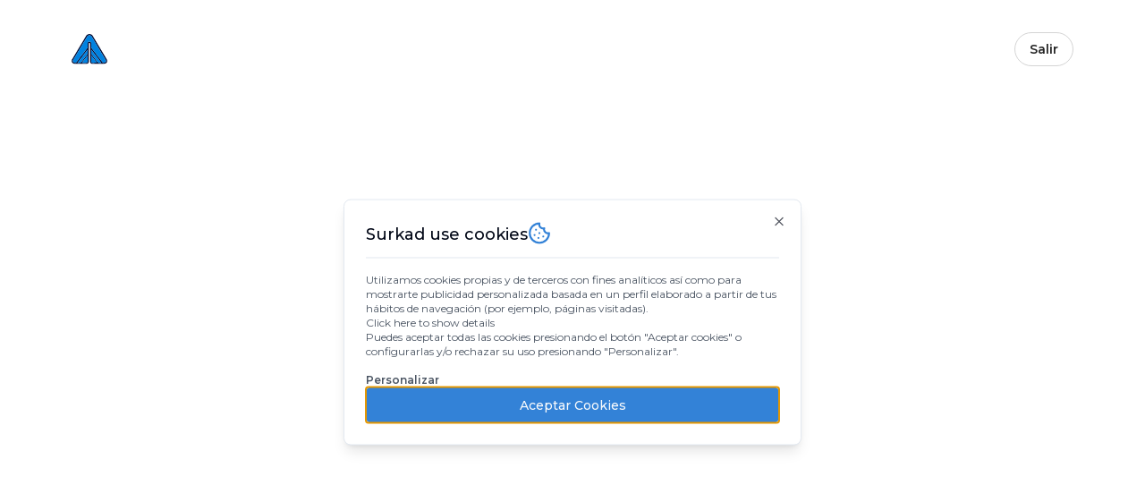

--- FILE ---
content_type: text/html; charset=utf-8
request_url: https://www.surkad.com/es/become-host
body_size: 30964
content:
<!DOCTYPE html><html lang="es"><head><meta charSet="utf-8"/><meta name="viewport" content="width=device-width, initial-scale=1, maximum-scale=1, user-scalable=no"/><link rel="stylesheet" href="/_next/static/css/de43a68576e8f3f9.css" data-precedence="next"/><link rel="stylesheet" href="/_next/static/css/10afa9bfa58dda30.css" data-precedence="next"/><link rel="preload" as="script" fetchPriority="low" href="/_next/static/chunks/webpack-cefd7ac182693975.js"/><script src="/_next/static/chunks/fd9d1056-372698119bdbd31b.js" async=""></script><script src="/_next/static/chunks/7023-5aaf7e0b5211bba9.js" async=""></script><script src="/_next/static/chunks/main-app-b8d8f654a4c3de8b.js" async=""></script><script src="/_next/static/chunks/aaea2bcf-3a48fe2115e96115.js" async=""></script><script src="/_next/static/chunks/4301-b1caaa72cc819738.js" async=""></script><script src="/_next/static/chunks/9109-1dadceb2c002ba02.js" async=""></script><script src="/_next/static/chunks/7740-69c0d458a40f4b80.js" async=""></script><script src="/_next/static/chunks/231-89c9430d597cef9b.js" async=""></script><script src="/_next/static/chunks/1789-07d63274ba6378e2.js" async=""></script><script src="/_next/static/chunks/8459-521c6dfbdcf50535.js" async=""></script><script src="/_next/static/chunks/3074-a41aa429c9cd1f24.js" async=""></script><script src="/_next/static/chunks/2756-636d6c9dc3edb511.js" async=""></script><script src="/_next/static/chunks/app/layout-6d90f7fb1ae713e0.js" async=""></script><script src="/_next/static/chunks/app/(main)/%5Blang%5D/(routes)/(hosts)/become-host/page-c6a2797d451c1137.js" async=""></script><script src="/_next/static/chunks/8173-60a5038363a6d992.js" async=""></script><script src="/_next/static/chunks/app/(main)/%5Blang%5D/(routes)/(hosts)/become-host/layout-6d7bd7f1f8d87a1e.js" async=""></script><script src="/_next/static/chunks/8dc5345f-550865b58373b864.js" async=""></script><script src="/_next/static/chunks/8e68d877-f703ff779a62e9b7.js" async=""></script><script src="/_next/static/chunks/bc9c3264-aabe53aa7aeb9032.js" async=""></script><script src="/_next/static/chunks/9081a741-9273e8280b10094e.js" async=""></script><script src="/_next/static/chunks/ec3863c0-a957dfb1a5e7b038.js" async=""></script><script src="/_next/static/chunks/e416a3ff-81397bb5db4d4eb5.js" async=""></script><script src="/_next/static/chunks/d622d42c-64e07ca2d2bb3872.js" async=""></script><script src="/_next/static/chunks/12038df7-630eccf8a0482e10.js" async=""></script><script src="/_next/static/chunks/737dfa3e-0f6a2d77e1686d60.js" async=""></script><script src="/_next/static/chunks/2126-fee2f92047c8a50c.js" async=""></script><script src="/_next/static/chunks/6592-cf027e5e424acb82.js" async=""></script><script src="/_next/static/chunks/9343-c116986418b07fcd.js" async=""></script><script src="/_next/static/chunks/446-fe42b13fdc6a2a06.js" async=""></script><script src="/_next/static/chunks/9972-97aa6d5cd14ab402.js" async=""></script><script src="/_next/static/chunks/3779-de9e923ff54ff23b.js" async=""></script><script src="/_next/static/chunks/5510-a19a57e9522831f8.js" async=""></script><script src="/_next/static/chunks/154-d3c56ce18e7d91d3.js" async=""></script><script src="/_next/static/chunks/3210-913e43e1a75ad2a8.js" async=""></script><script src="/_next/static/chunks/app/(main)/%5Blang%5D/(routes)/layout-574010654f8088e5.js" async=""></script><script src="https://clerk.surkad.com/npm/@clerk/clerk-js@5/dist/clerk.browser.js" data-clerk-js-script="true" async="" crossorigin="anonymous" data-clerk-publishable-key="pk_live_Y2xlcmsuc3Vya2FkLmNvbSQ"></script><title>Surkad | Alquila material deportivo fácil, rápido y seguro</title><meta name="description" content="Claim Your Life now with Surkad"/><meta name="application-name" content="Surkad"/><meta name="keywords" content="Surkad,Alquiler,Alquileres material deportivo,Deportes,Material,Deportivo,Material deportivo,Esquís,Alquilar esquís,Bicicletas,Alquilar bicicletas,Tablas,Alquilar tabla de surf,Tabla de surf,Surf,Alquilar paddle surf,Alquilar padel surf,Paddle,Alquilar kayak,Kayaks,Alquilar raquetas,Raquetas,Alquilar raqueta de padel,Padel,Raqueta Padel,Tenis,Alquilar raqueta de tenis,Raqueta Tenis,Alquilar palos de golf,Palos Golf,Golf"/><meta name="category" content="Alquiler de material deportivo"/><meta name="apple-itunes-app" content="app-id=6499503553"/><meta name="apple-mobile-web-app-capable" content="yes"/><meta name="apple-mobile-web-app-title" content="Surkad"/><meta name="apple-mobile-web-app-status-bar-style" content="default"/><meta property="al:android:package" content="com.surkad.android"/><meta property="al:android:app_name" content="Surkad"/><link rel="icon" href="/favicon.ico"/><meta name="next-size-adjust"/><script src="/_next/static/chunks/polyfills-78c92fac7aa8fdd8.js" noModule=""></script></head><!--$--><!--/$--><body class="__className_4bc053"><div><div style="position:fixed;z-index:9999;top:16px;left:16px;right:16px;bottom:16px;pointer-events:none"></div><div class="flex flex-col h-[calc(100dvh_-_7rem)]"><div class="print:hidden w-full bg-white z-10 py-1"><div class=" max-w-[2520px] xl:px-20 md:px-10 sm:px-2 px-4 xl:py-8 md:py-6 sm:py-4 py-2 "><div class=" flex flex-row items-center justify-between md:gap-2 select-none "><a href="/es?"><img alt="logo" loading="lazy" width="40" height="40" decoding="async" data-nimg="1" class="cursor-pointer" style="color:transparent" src="/images/logo-solo.svg"/></a><a class="
              flex
              flex-col
              items-center
              justify-center
              gap-2
              px-4
              py-2
              border-[1px]
              hover:text-neutral-800
              hover:border-neutral-800
              text-neutral-800
              transition
              cursor-pointer
              rounded-full
              font-semibold
              border-neutral-300
            " href="/es/hosting"><div class="
                md:text-sm
                text-xs
                whitespace-nowrap
              ">Salir</div></a></div></div></div><!--$--><div class=" h-[60vh] flex flex-col gap-2 justify-center items-center "><div class="
      text-center
    "><h1 class="
        font-semibold
        text-2xl
      ">No has iniciado sesión</h1><h2 class="font-light text-neutral-500 mt-2">Para poder publicar un anuncio debes iniciar sesión</h2></div><div class="w-48 mt-4"></div></div><!--/$--></div></div><script src="/_next/static/chunks/webpack-cefd7ac182693975.js" async=""></script><script>(self.__next_f=self.__next_f||[]).push([0]);self.__next_f.push([2,null])</script><script>self.__next_f.push([1,"1:HL[\"/_next/static/css/de43a68576e8f3f9.css\",\"style\"]\n2:HL[\"/_next/static/media/4f05ba3a6752a328-s.p.woff2\",\"font\",{\"crossOrigin\":\"\",\"type\":\"font/woff2\"}]\n3:HL[\"/_next/static/css/10afa9bfa58dda30.css\",\"style\"]\n"])</script><script>self.__next_f.push([1,"4:I[95751,[],\"\"]\n8:I[39275,[],\"\"]\na:I[61343,[],\"\"]\ne:I[76130,[],\"\"]\n9:[\"lang\",\"es\",\"d\"]\nf:[]\n"])</script><script>self.__next_f.push([1,"0:[[[\"$\",\"link\",\"0\",{\"rel\":\"stylesheet\",\"href\":\"/_next/static/css/de43a68576e8f3f9.css\",\"precedence\":\"next\",\"crossOrigin\":\"$undefined\"}]],[\"$\",\"$L4\",null,{\"buildId\":\"8WbXscI3lK5ANBStfBfRR\",\"assetPrefix\":\"\",\"initialCanonicalUrl\":\"/es/become-host\",\"initialTree\":[\"\",{\"children\":[\"(main)\",{\"children\":[[\"lang\",\"es\",\"d\"],{\"children\":[\"(routes)\",{\"children\":[\"(hosts)\",{\"children\":[\"become-host\",{\"children\":[\"__PAGE__\",{}]}]}]}]}]}]},\"$undefined\",\"$undefined\",true],\"initialSeedData\":[\"\",{\"children\":[\"(main)\",{\"children\":[[\"lang\",\"es\",\"d\"],{\"children\":[\"(routes)\",{\"children\":[\"(hosts)\",{\"children\":[\"become-host\",{\"children\":[\"__PAGE__\",{},[[\"$L5\",\"$L6\"],null],null]},[\"$L7\",null],[[\"$\",\"div\",null,{\"className\":\"flex justify-center items-center h-full w-full\",\"children\":[\"$\",\"div\",null,{\"className\":\"flex space-x-2 justify-center items-center bg-white h-screen dark:invert\",\"children\":[[\"$\",\"span\",null,{\"className\":\"sr-only\",\"children\":\"Loading...\"}],[\"$\",\"div\",null,{\"className\":\"h-3 w-3 bg-gray-400 rounded-full animate-bounce [animation-delay:-0.3s]\"}],[\"$\",\"div\",null,{\"className\":\"h-3 w-3 bg-gray-400 rounded-full animate-bounce [animation-delay:-0.15s]\"}],[\"$\",\"div\",null,{\"className\":\"h-3 w-3 bg-gray-400 rounded-full animate-bounce\"}]]}]}],[],[]]]},[\"$\",\"$L8\",null,{\"parallelRouterKey\":\"children\",\"segmentPath\":[\"children\",\"(main)\",\"children\",\"$9\",\"children\",\"(routes)\",\"children\",\"(hosts)\",\"children\"],\"error\":\"$undefined\",\"errorStyles\":\"$undefined\",\"errorScripts\":\"$undefined\",\"template\":[\"$\",\"$La\",null,{}],\"templateStyles\":\"$undefined\",\"templateScripts\":\"$undefined\",\"notFound\":\"$undefined\",\"notFoundStyles\":\"$undefined\",\"styles\":null}],null]},[\"$Lb\",null],null]},[\"$\",\"$L8\",null,{\"parallelRouterKey\":\"children\",\"segmentPath\":[\"children\",\"(main)\",\"children\",\"$9\",\"children\"],\"error\":\"$undefined\",\"errorStyles\":\"$undefined\",\"errorScripts\":\"$undefined\",\"template\":[\"$\",\"$La\",null,{}],\"templateStyles\":\"$undefined\",\"templateScripts\":\"$undefined\",\"notFound\":\"$undefined\",\"notFoundStyles\":\"$undefined\",\"styles\":[[\"$\",\"link\",\"0\",{\"rel\":\"stylesheet\",\"href\":\"/_next/static/css/10afa9bfa58dda30.css\",\"precedence\":\"next\",\"crossOrigin\":\"$undefined\"}]]}],null]},[\"$\",\"$L8\",null,{\"parallelRouterKey\":\"children\",\"segmentPath\":[\"children\",\"(main)\",\"children\"],\"error\":\"$undefined\",\"errorStyles\":\"$undefined\",\"errorScripts\":\"$undefined\",\"template\":[\"$\",\"$La\",null,{}],\"templateStyles\":\"$undefined\",\"templateScripts\":\"$undefined\",\"notFound\":\"$undefined\",\"notFoundStyles\":\"$undefined\",\"styles\":null}],null]},[\"$Lc\",null],null],\"couldBeIntercepted\":false,\"initialHead\":[false,\"$Ld\"],\"globalErrorComponent\":\"$e\",\"missingSlots\":\"$Wf\"}]]\n"])</script><script>self.__next_f.push([1,"10:I[38398,[\"8218\",\"static/chunks/aaea2bcf-3a48fe2115e96115.js\",\"4301\",\"static/chunks/4301-b1caaa72cc819738.js\",\"9109\",\"static/chunks/9109-1dadceb2c002ba02.js\",\"7740\",\"static/chunks/7740-69c0d458a40f4b80.js\",\"231\",\"static/chunks/231-89c9430d597cef9b.js\",\"1789\",\"static/chunks/1789-07d63274ba6378e2.js\",\"8459\",\"static/chunks/8459-521c6dfbdcf50535.js\",\"3074\",\"static/chunks/3074-a41aa429c9cd1f24.js\",\"2756\",\"static/chunks/2756-636d6c9dc3edb511.js\",\"3185\",\"static/chunks/app/layout-6d90f7fb1ae713e0.js\"],\"ClientClerkProvider\"]\n11:\"$Sreact.suspense\"\n12:I[18448,[\"8218\",\"static/chunks/aaea2bcf-3a48fe2115e96115.js\",\"4301\",\"static/chunks/4301-b1caaa72cc819738.js\",\"9109\",\"static/chunks/9109-1dadceb2c002ba02.js\",\"7740\",\"static/chunks/7740-69c0d458a40f4b80.js\",\"231\",\"static/chunks/231-89c9430d597cef9b.js\",\"1789\",\"static/chunks/1789-07d63274ba6378e2.js\",\"8459\",\"static/chunks/8459-521c6dfbdcf50535.js\",\"3074\",\"static/chunks/3074-a41aa429c9cd1f24.js\",\"2756\",\"static/chunks/2756-636d6c9dc3edb511.js\",\"3185\",\"static/chunks/app/layout-6d90f7fb1ae713e0.js\"],\"FacebookPixelEvents\"]\n13:I[9787,[\"8218\",\"static/chunks/aaea2bcf-3a48fe2115e96115.js\",\"4301\",\"static/chunks/4301-b1caaa72cc819738.js\",\"9109\",\"static/chunks/9109-1dadceb2c002ba02.js\",\"7740\",\"static/chunks/7740-69c0d458a40f4b80.js\",\"231\",\"static/chunks/231-89c9430d597cef9b.js\",\"1789\",\"static/chunks/1789-07d63274ba6378e2.js\",\"8459\",\"static/chunks/8459-521c6dfbdcf50535.js\",\"3074\",\"static/chunks/3074-a41aa429c9cd1f24.js\",\"2756\",\"static/chunks/2756-636d6c9dc3edb511.js\",\"3185\",\"static/chunks/app/layout-6d90f7fb1ae713e0.js\"],\"default\"]\n14:I[69184,[\"8218\",\"static/chunks/aaea2bcf-3a48fe2115e96115.js\",\"4301\",\"static/chunks/4301-b1caaa72cc819738.js\",\"9109\",\"static/chunks/9109-1dadceb2c002ba02.js\",\"7740\",\"static/chunks/7740-69c0d458a40f4b80.js\",\"231\",\"static/chunks/231-89c9430d597cef9b.js\",\"1789\",\"static/chunks/1789-07d63274ba6378e2.js\",\"8459\",\"static/chunks/8459-521c6dfbdcf50535.js\",\"3074\",\"static/chunks/3074-a41aa429c9cd1f24.js\",\"2756\",\"static/chunks/2756-636d6c9dc3edb511.js\",\"3185\",\"static/chunks"])</script><script>self.__next_f.push([1,"/app/layout-6d90f7fb1ae713e0.js\"],\"default\"]\n15:I[51049,[\"8218\",\"static/chunks/aaea2bcf-3a48fe2115e96115.js\",\"4301\",\"static/chunks/4301-b1caaa72cc819738.js\",\"9109\",\"static/chunks/9109-1dadceb2c002ba02.js\",\"7740\",\"static/chunks/7740-69c0d458a40f4b80.js\",\"231\",\"static/chunks/231-89c9430d597cef9b.js\",\"7530\",\"static/chunks/app/(main)/%5Blang%5D/(routes)/(hosts)/become-host/page-c6a2797d451c1137.js\"],\"default\"]\n16:I[92964,[\"4301\",\"static/chunks/4301-b1caaa72cc819738.js\",\"231\",\"static/chunks/231-89c9430d597cef9b.js\",\"8173\",\"static/chunks/8173-60a5038363a6d992.js\",\"9280\",\"static/chunks/app/(main)/%5Blang%5D/(routes)/(hosts)/become-host/layout-6d7bd7f1f8d87a1e.js\"],\"default\"]\n17:I[98976,[\"8218\",\"static/chunks/aaea2bcf-3a48fe2115e96115.js\",\"6115\",\"static/chunks/8dc5345f-550865b58373b864.js\",\"6652\",\"static/chunks/8e68d877-f703ff779a62e9b7.js\",\"1582\",\"static/chunks/bc9c3264-aabe53aa7aeb9032.js\",\"2420\",\"static/chunks/9081a741-9273e8280b10094e.js\",\"3190\",\"static/chunks/ec3863c0-a957dfb1a5e7b038.js\",\"2122\",\"static/chunks/e416a3ff-81397bb5db4d4eb5.js\",\"6169\",\"static/chunks/d622d42c-64e07ca2d2bb3872.js\",\"2400\",\"static/chunks/12038df7-630eccf8a0482e10.js\",\"3033\",\"static/chunks/737dfa3e-0f6a2d77e1686d60.js\",\"4301\",\"static/chunks/4301-b1caaa72cc819738.js\",\"9109\",\"static/chunks/9109-1dadceb2c002ba02.js\",\"7740\",\"static/chunks/7740-69c0d458a40f4b80.js\",\"231\",\"static/chunks/231-89c9430d597cef9b.js\",\"2126\",\"static/chunks/2126-fee2f92047c8a50c.js\",\"6592\",\"static/chunks/6592-cf027e5e424acb82.js\",\"9343\",\"static/chunks/9343-c116986418b07fcd.js\",\"446\",\"static/chunks/446-fe42b13fdc6a2a06.js\",\"8173\",\"static/chunks/8173-60a5038363a6d992.js\",\"1789\",\"static/chunks/1789-07d63274ba6378e2.js\",\"9972\",\"static/chunks/9972-97aa6d5cd14ab402.js\",\"3779\",\"static/chunks/3779-de9e923ff54ff23b.js\",\"5510\",\"static/chunks/5510-a19a57e9522831f8.js\",\"154\",\"static/chunks/154-d3c56ce18e7d91d3.js\",\"3210\",\"static/chunks/3210-913e43e1a75ad2a8.js\",\"2748\",\"static/chunks/app/(main)/%5Blang%5D/(routes)/layout-574010654f8088e5.js\"],\"WebVitals\"]\n18:I[54283,[\"8218\",\"static/chu"])</script><script>self.__next_f.push([1,"nks/aaea2bcf-3a48fe2115e96115.js\",\"6115\",\"static/chunks/8dc5345f-550865b58373b864.js\",\"6652\",\"static/chunks/8e68d877-f703ff779a62e9b7.js\",\"1582\",\"static/chunks/bc9c3264-aabe53aa7aeb9032.js\",\"2420\",\"static/chunks/9081a741-9273e8280b10094e.js\",\"3190\",\"static/chunks/ec3863c0-a957dfb1a5e7b038.js\",\"2122\",\"static/chunks/e416a3ff-81397bb5db4d4eb5.js\",\"6169\",\"static/chunks/d622d42c-64e07ca2d2bb3872.js\",\"2400\",\"static/chunks/12038df7-630eccf8a0482e10.js\",\"3033\",\"static/chunks/737dfa3e-0f6a2d77e1686d60.js\",\"4301\",\"static/chunks/4301-b1caaa72cc819738.js\",\"9109\",\"static/chunks/9109-1dadceb2c002ba02.js\",\"7740\",\"static/chunks/7740-69c0d458a40f4b80.js\",\"231\",\"static/chunks/231-89c9430d597cef9b.js\",\"2126\",\"static/chunks/2126-fee2f92047c8a50c.js\",\"6592\",\"static/chunks/6592-cf027e5e424acb82.js\",\"9343\",\"static/chunks/9343-c116986418b07fcd.js\",\"446\",\"static/chunks/446-fe42b13fdc6a2a06.js\",\"8173\",\"static/chunks/8173-60a5038363a6d992.js\",\"1789\",\"static/chunks/1789-07d63274ba6378e2.js\",\"9972\",\"static/chunks/9972-97aa6d5cd14ab402.js\",\"3779\",\"static/chunks/3779-de9e923ff54ff23b.js\",\"5510\",\"static/chunks/5510-a19a57e9522831f8.js\",\"154\",\"static/chunks/154-d3c56ce18e7d91d3.js\",\"3210\",\"static/chunks/3210-913e43e1a75ad2a8.js\",\"2748\",\"static/chunks/app/(main)/%5Blang%5D/(routes)/layout-574010654f8088e5.js\"],\"default\"]\n19:I[52698,[\"8218\",\"static/chunks/aaea2bcf-3a48fe2115e96115.js\",\"6115\",\"static/chunks/8dc5345f-550865b58373b864.js\",\"6652\",\"static/chunks/8e68d877-f703ff779a62e9b7.js\",\"1582\",\"static/chunks/bc9c3264-aabe53aa7aeb9032.js\",\"2420\",\"static/chunks/9081a741-9273e8280b10094e.js\",\"3190\",\"static/chunks/ec3863c0-a957dfb1a5e7b038.js\",\"2122\",\"static/chunks/e416a3ff-81397bb5db4d4eb5.js\",\"6169\",\"static/chunks/d622d42c-64e07ca2d2bb3872.js\",\"2400\",\"static/chunks/12038df7-630eccf8a0482e10.js\",\"3033\",\"static/chunks/737dfa3e-0f6a2d77e1686d60.js\",\"4301\",\"static/chunks/4301-b1caaa72cc819738.js\",\"9109\",\"static/chunks/9109-1dadceb2c002ba02.js\",\"7740\",\"static/chunks/7740-69c0d458a40f4b80.js\",\"231\",\"static/chunks/231-89c9430d597cef9b.js\",\"2126\",\"static/ch"])</script><script>self.__next_f.push([1,"unks/2126-fee2f92047c8a50c.js\",\"6592\",\"static/chunks/6592-cf027e5e424acb82.js\",\"9343\",\"static/chunks/9343-c116986418b07fcd.js\",\"446\",\"static/chunks/446-fe42b13fdc6a2a06.js\",\"8173\",\"static/chunks/8173-60a5038363a6d992.js\",\"1789\",\"static/chunks/1789-07d63274ba6378e2.js\",\"9972\",\"static/chunks/9972-97aa6d5cd14ab402.js\",\"3779\",\"static/chunks/3779-de9e923ff54ff23b.js\",\"5510\",\"static/chunks/5510-a19a57e9522831f8.js\",\"154\",\"static/chunks/154-d3c56ce18e7d91d3.js\",\"3210\",\"static/chunks/3210-913e43e1a75ad2a8.js\",\"2748\",\"static/chunks/app/(main)/%5Blang%5D/(routes)/layout-574010654f8088e5.js\"],\"default\"]\n1a:I[31274,[\"8218\",\"static/chunks/aaea2bcf-3a48fe2115e96115.js\",\"6115\",\"static/chunks/8dc5345f-550865b58373b864.js\",\"6652\",\"static/chunks/8e68d877-f703ff779a62e9b7.js\",\"1582\",\"static/chunks/bc9c3264-aabe53aa7aeb9032.js\",\"2420\",\"static/chunks/9081a741-9273e8280b10094e.js\",\"3190\",\"static/chunks/ec3863c0-a957dfb1a5e7b038.js\",\"2122\",\"static/chunks/e416a3ff-81397bb5db4d4eb5.js\",\"6169\",\"static/chunks/d622d42c-64e07ca2d2bb3872.js\",\"2400\",\"static/chunks/12038df7-630eccf8a0482e10.js\",\"3033\",\"static/chunks/737dfa3e-0f6a2d77e1686d60.js\",\"4301\",\"static/chunks/4301-b1caaa72cc819738.js\",\"9109\",\"static/chunks/9109-1dadceb2c002ba02.js\",\"7740\",\"static/chunks/7740-69c0d458a40f4b80.js\",\"231\",\"static/chunks/231-89c9430d597cef9b.js\",\"2126\",\"static/chunks/2126-fee2f92047c8a50c.js\",\"6592\",\"static/chunks/6592-cf027e5e424acb82.js\",\"9343\",\"static/chunks/9343-c116986418b07fcd.js\",\"446\",\"static/chunks/446-fe42b13fdc6a2a06.js\",\"8173\",\"static/chunks/8173-60a5038363a6d992.js\",\"1789\",\"static/chunks/1789-07d63274ba6378e2.js\",\"9972\",\"static/chunks/9972-97aa6d5cd14ab402.js\",\"3779\",\"static/chunks/3779-de9e923ff54ff23b.js\",\"5510\",\"static/chunks/5510-a19a57e9522831f8.js\",\"154\",\"static/chunks/154-d3c56ce18e7d91d3.js\",\"3210\",\"static/chunks/3210-913e43e1a75ad2a8.js\",\"2748\",\"static/chunks/app/(main)/%5Blang%5D/(routes)/layout-574010654f8088e5.js\"],\"default\"]\n1b:I[66889,[\"8218\",\"static/chunks/aaea2bcf-3a48fe2115e96115.js\",\"6115\",\"static/chunks/8dc5345f-550865b58373b8"])</script><script>self.__next_f.push([1,"64.js\",\"6652\",\"static/chunks/8e68d877-f703ff779a62e9b7.js\",\"1582\",\"static/chunks/bc9c3264-aabe53aa7aeb9032.js\",\"2420\",\"static/chunks/9081a741-9273e8280b10094e.js\",\"3190\",\"static/chunks/ec3863c0-a957dfb1a5e7b038.js\",\"2122\",\"static/chunks/e416a3ff-81397bb5db4d4eb5.js\",\"6169\",\"static/chunks/d622d42c-64e07ca2d2bb3872.js\",\"2400\",\"static/chunks/12038df7-630eccf8a0482e10.js\",\"3033\",\"static/chunks/737dfa3e-0f6a2d77e1686d60.js\",\"4301\",\"static/chunks/4301-b1caaa72cc819738.js\",\"9109\",\"static/chunks/9109-1dadceb2c002ba02.js\",\"7740\",\"static/chunks/7740-69c0d458a40f4b80.js\",\"231\",\"static/chunks/231-89c9430d597cef9b.js\",\"2126\",\"static/chunks/2126-fee2f92047c8a50c.js\",\"6592\",\"static/chunks/6592-cf027e5e424acb82.js\",\"9343\",\"static/chunks/9343-c116986418b07fcd.js\",\"446\",\"static/chunks/446-fe42b13fdc6a2a06.js\",\"8173\",\"static/chunks/8173-60a5038363a6d992.js\",\"1789\",\"static/chunks/1789-07d63274ba6378e2.js\",\"9972\",\"static/chunks/9972-97aa6d5cd14ab402.js\",\"3779\",\"static/chunks/3779-de9e923ff54ff23b.js\",\"5510\",\"static/chunks/5510-a19a57e9522831f8.js\",\"154\",\"static/chunks/154-d3c56ce18e7d91d3.js\",\"3210\",\"static/chunks/3210-913e43e1a75ad2a8.js\",\"2748\",\"static/chunks/app/(main)/%5Blang%5D/(routes)/layout-574010654f8088e5.js\"],\"ModalProvider\"]\n"])</script><script>self.__next_f.push([1,"c:[\"$\",\"$L10\",null,{\"localization\":{\"locale\":\"es-ES\",\"socialButtonsBlockButton\":\"Continuar con {{provider|titleize}}\",\"dividerText\":\"o\",\"formFieldLabel__emailAddress\":\"Correo electrónico\",\"formFieldLabel__emailAddresses\":\"Direcciones de correo\",\"formFieldLabel__phoneNumber\":\"Número telefónico\",\"formFieldLabel__username\":\"Nombre de usuario\",\"formFieldLabel__emailAddress_phoneNumber\":\"Correo electrónico o número de teléfono\",\"formFieldLabel__emailAddress_username\":\"Correo electrónico o nombre de usuario\",\"formFieldLabel__phoneNumber_username\":\"número telefónico o nombre de usuario\",\"formFieldLabel__emailAddress_phoneNumber_username\":\"Correo electrónico, número telefónico o nombre de usuario\",\"formFieldLabel__password\":\"Contraseña\",\"formFieldLabel__currentPassword\":\"Contraseña actual\",\"formFieldLabel__newPassword\":\"Nueva contraseña\",\"formFieldLabel__confirmPassword\":\"Confirme la contraseña\",\"formFieldLabel__signOutOfOtherSessions\":\"Cerrar sesión en todos los demás dispositivos\",\"formFieldLabel__firstName\":\"Nombre\",\"formFieldLabel__lastName\":\"Apellidos\",\"formFieldLabel__backupCode\":\"Código de respaldo\",\"formFieldLabel__organizationName\":\"Nombre de la Organización\",\"formFieldLabel__role\":\"Rol\",\"formFieldInputPlaceholder__emailAddress\":\"\",\"formFieldInputPlaceholder__emailAddresses\":\"Ingrese o pegue una o más direcciones de correo electrónico, separadas por espacios o comas\",\"formFieldInputPlaceholder__phoneNumber\":\"\",\"formFieldInputPlaceholder__username\":\"\",\"formFieldInputPlaceholder__emailAddress_phoneNumber\":\"\",\"formFieldInputPlaceholder__emailAddress_username\":\"\",\"formFieldInputPlaceholder__phoneNumber_username\":\"\",\"formFieldInputPlaceholder__emailAddress_phoneNumber_username\":\"\",\"formFieldInputPlaceholder__password\":\"\",\"formFieldInputPlaceholder__firstName\":\"\",\"formFieldInputPlaceholder__lastName\":\"\",\"formFieldInputPlaceholder__backupCode\":\"\",\"formFieldInputPlaceholder__organizationName\":\"\",\"formFieldAction__forgotPassword\":\"Has olvidado tu contraseña?\",\"formFieldHintText__optional\":\"Opcional\",\"formButtonPrimary\":\"Continuar\",\"signInEnterPasswordTitle\":\"Ingresa tu contraseña\",\"backButton\":\"Atrás\",\"footerActionLink__useAnotherMethod\":\"Usar otro método\",\"badge__primary\":\"Primario\",\"badge__thisDevice\":\"Este dispositivo\",\"badge__userDevice\":\"Dispositivo de usuario\",\"badge__otherImpersonatorDevice\":\"Otro dispositivo de imitación\",\"badge__default\":\"Por defecto\",\"badge__unverified\":\"No confirmado\",\"badge__requiresAction\":\"Requiere acción\",\"badge__you\":\"Usted\",\"footerPageLink__help\":\"Ayuda\",\"footerPageLink__privacy\":\"Privacidad\",\"footerPageLink__terms\":\"Términos\",\"paginationButton__previous\":\"Previo\",\"paginationButton__next\":\"Próximo\",\"paginationRowText__displaying\":\"Mostrando\",\"paginationRowText__of\":\"de\",\"membershipRole__admin\":\"Administrador\",\"membershipRole__basicMember\":\"Miembro\",\"membershipRole__guestMember\":\"Invitado\",\"signUp\":{\"start\":{\"title\":\"Crea tu cuenta\",\"subtitle\":\"para continuar a {{applicationName}}\",\"actionText\":\"¿Tienes una cuenta?\",\"actionLink\":\"Entrar\"},\"emailLink\":{\"title\":\"Verifica tu correo electrónico\",\"subtitle\":\"para continuar a {{applicationName}}\",\"formTitle\":\"Enlace de verificación\",\"formSubtitle\":\"Utilice el enlace de verificación enviado a su dirección de correo electrónico\",\"resendButton\":\"Reenviar enlace\",\"verified\":{\"title\":\"Registrado con éxito\"},\"loading\":{\"title\":\"Registrando...\"},\"verifiedSwitchTab\":{\"title\":\"Correo electrónico verificado con éxito\",\"subtitle\":\"Regrese a la pestaña recién abierta para continuar\",\"subtitleNewTab\":\"Volver a la pestaña anterior para continuar\"}},\"emailCode\":{\"title\":\"Verifique su correo electrónico\",\"subtitle\":\"para continuar a {{applicationName}}\",\"formTitle\":\"Código de verificación\",\"formSubtitle\":\"Introduzca el código de verificación enviado a su correo electrónico\",\"resendButton\":\"Re-enviar código\"},\"phoneCode\":{\"title\":\"Verifique su teléfono\",\"subtitle\":\"para continuar a {{applicationName}}\",\"formTitle\":\"Código de verificación\",\"formSubtitle\":\"Introduzca el código de verificación enviado a su número de teléfono\",\"resendButton\":\"Re-enviar código\"},\"continue\":{\"title\":\"Rellene los campos que faltan\",\"subtitle\":\"para continuar a {{applicationName}}\",\"actionText\":\"¿Tiene una cuenta?\",\"actionLink\":\"Entrar\"}},\"signIn\":{\"start\":{\"title\":\"Entrar\",\"subtitle\":\"para continuar a {{applicationName}}\",\"actionText\":\"¿No tiene cuenta?\",\"actionLink\":\"Regístrese\"},\"password\":{\"title\":\"Introduzca su contraseña\",\"subtitle\":\"para continuar a {{applicationName}}\",\"actionLink\":\"Use otro método\"},\"emailCode\":{\"title\":\"Revise su correo electrónico\",\"subtitle\":\"para continuar a {{applicationName}}\",\"formTitle\":\"Código de verificación\",\"formSubtitle\":\"Introduzca el código de verificación enviado a su correo eléctronico\",\"resendButton\":\"Re-enviar código\"},\"emailLink\":{\"title\":\"Revise su correo electrónico\",\"subtitle\":\"para continuar a {{applicationName}}\",\"formTitle\":\"Enlace de verificación\",\"formSubtitle\":\"Utilice el enlace de verificación enviado a su correo electrónico\",\"resendButton\":\"Reenviar enlace\",\"unusedTab\":{\"title\":\"Puede cerrar esta pestaña\"},\"verified\":{\"title\":\"Inició sesión con éxito\",\"subtitle\":\"Serás redirigido pronto\"},\"verifiedSwitchTab\":{\"subtitle\":\"Regrese a la pestaña original para continuar\",\"titleNewTab\":\"Inició sesión en otra pestaña\",\"subtitleNewTab\":\"Regrese a la pestaña recién abierta para continuar\"},\"loading\":{\"title\":\"Iniciando sesión...\",\"subtitle\":\"Serás redirigido pronto\"},\"failed\":{\"title\":\"Este enlace de verificación es invalido\",\"subtitle\":\"Regrese a la pestaña original para continuar.\"},\"expired\":{\"title\":\"Este enlace de verificación ha expirado\",\"subtitle\":\"Regrese a la pestaña original para continuar.\"}},\"phoneCode\":{\"title\":\"Revisa tu teléfono\",\"subtitle\":\"para continuar a {{applicationName}}\",\"formTitle\":\"Código de verificación\",\"formSubtitle\":\"Introduzca el código de verificación enviado a su número de teléfono\",\"resendButton\":\"Reenviar código\"},\"phoneCodeMfa\":{\"title\":\"Revisa tu teléfono\",\"subtitle\":\"\",\"formTitle\":\"Código de verificación\",\"formSubtitle\":\"Introduzca el código de verificación enviado a su número de teléfono\",\"resendButton\":\"Reenviar código\"},\"totpMfa\":{\"title\":\"Verificación de dos pasos\",\"subtitle\":\"\",\"formTitle\":\"Código de verificación\",\"formSubtitle\":\"Introduzca el código de verificación generado por su aplicación de autenticación\"},\"backupCodeMfa\":{\"title\":\"Introduce un código de seguridad\",\"subtitle\":\"para continuar a {{applicationName}}\",\"formTitle\":\"\",\"formSubtitle\":\"\"},\"alternativeMethods\":{\"title\":\"Usa otro método\",\"actionLink\":\"Consigue ayuda\",\"blockButton__emailLink\":\"Enviar enlace a{{identifier}}\",\"blockButton__emailCode\":\"Enviar código a{{identifier}}\",\"blockButton__phoneCode\":\"Enviar código a{{identifier}}\",\"blockButton__password\":\"Entra con tu contraseña\",\"blockButton__totp\":\"Usa tu aplicación de autenticación\",\"blockButton__backupCode\":\"Usa un código de respaldo\",\"getHelp\":{\"title\":\"Consigue ayuda\",\"content\":\"Si tiene dificultades para iniciar sesión en su cuenta, envíenos un correo electrónico y trabajaremos con usted para restablecer el acceso lo antes posible.\",\"blockButton__emailSupport\":\"Soporte de correo electrónico\"}},\"noAvailableMethods\":{\"title\":\"No puedo iniciar sesión\",\"subtitle\":\"Ocurrió un error\",\"message\":\"No se puede continuar con el inicio de sesión. No hay ningún factor de autenticación disponible.\"}},\"userProfile\":{\"mobileButton__menu\":\"Menú\",\"formButtonPrimary__continue\":\"Continuar\",\"formButtonPrimary__finish\":\"Terminar\",\"formButtonReset\":\"Cancelar\",\"start\":{\"headerTitle__account\":\"Cuenta\",\"headerTitle__security\":\"Seguridad\",\"headerSubtitle__account\":\"Administrar la información de su cuenta\",\"headerSubtitle__security\":\"Administra tus preferencias de seguridad\",\"profileSection\":{\"title\":\"Perfil\"},\"usernameSection\":{\"title\":\"Nombre de usuario\",\"primaryButton__changeUsername\":\"Cambiar nombre de usuario\",\"primaryButton__setUsername\":\"Crear nombre de usuario\"},\"emailAddressesSection\":{\"title\":\"Correos electrónicos\",\"primaryButton\":\"Agregar una dirección de correo electrónico\",\"detailsTitle__primary\":\"Dirección de correo principal\",\"detailsSubtitle__primary\":\"Esta dirección de correo electrónico es la dirección de correo electrónico principal\",\"detailsAction__primary\":\"Completar la verificación\",\"detailsTitle__nonPrimary\":\"Establecer como dirección de correo electrónico principal\",\"detailsSubtitle__nonPrimary\":\"Establezca esta dirección de correo electrónico como la principal para recibir comunicaciones sobre su cuenta.\",\"detailsAction__nonPrimary\":\"Establecer como primario\",\"detailsTitle__unverified\":\"Dirección de correo electrónico no verificada\",\"detailsSubtitle__unverified\":\"Esta dirección de correo electrónico no ha sido verificada y puede tener una funcionalidad limitada\",\"detailsAction__unverified\":\"Completar la verificación\",\"destructiveActionTitle\":\"Eliminar\",\"destructiveActionSubtitle\":\"Elimine esta dirección de correo electrónico para borrarla de su cuenta\",\"destructiveAction\":\"Eliminar dirección de correo electrónico\"},\"phoneNumbersSection\":{\"title\":\"Números telefónicos\",\"primaryButton\":\"Agregar un número de teléfono\",\"detailsTitle__primary\":\"Número de teléfono primario\",\"detailsSubtitle__primary\":\"Este número de teléfono es el número de teléfono principal\",\"detailsAction__primary\":\"Completar la verificación\",\"detailsTitle__nonPrimary\":\"Establecer como número de teléfono principal\",\"detailsSubtitle__nonPrimary\":\"Establezca este número de teléfono como el principal para recibir comunicaciones sobre su cuenta.\",\"detailsAction__nonPrimary\":\"Establecer como primario\",\"detailsTitle__unverified\":\"Número de teléfono no verificado\",\"detailsSubtitle__unverified\":\"Este número de teléfono no ha sido verificado y puede tener una funcionalidad limitada\",\"detailsAction__unverified\":\"Completar la verificación\",\"destructiveActionTitle\":\"Quitar\",\"destructiveActionSubtitle\":\"Elimina este número de teléfono y quítalo de tu cuenta\",\"destructiveAction\":\"Quitar número de teléfono\"},\"connectedAccountsSection\":{\"title\":\"Cuentas conectadas\",\"primaryButton\":\"Conectar cuenta\",\"title__conectionFailed\":\"Reintentar conexión fallida\",\"title__connectionFailed\":\"Reintentar conexión fallida\",\"actionLabel__conectionFailed\":\"Inténtelo nuevamente\",\"actionLabel__connectionFailed\":\"Inténtelo nuevamente\",\"destructiveActionTitle\":\"Quitar\",\"destructiveActionSubtitle\":\"Quitar esta cuenta conectada a su cuenta\",\"destructiveActionAccordionSubtitle\":\"Quitar la cuenta conectada\"},\"passwordSection\":{\"title\":\"Contraseña\",\"primaryButton__changePassword\":\"Cambiar contraseña\",\"primaryButton__setPassword\":\"Establecer contraseña \"},\"mfaSection\":{\"title\":\"Verificación de dos pasos\",\"primaryButton\":\"Añadir verificación de dos pasos\",\"phoneCode\":{\"destructiveActionTitle\":\"Eliminar\",\"destructiveActionSubtitle\":\"Eliminar este número de teléfono de los métodos de verificación en dos pasos\",\"destructiveActionLabel\":\"Eliminar número telefónico\",\"title__default\":\"Factor por defecto\",\"title__setDefault\":\"Establecer como factor predeterminado\",\"subtitle__default\":\"Este factor se utilizará como el método de verificación de dos pasos predeterminado al iniciar sesión.\",\"subtitle__setDefault\":\"Establezca este factor como el factor predeterminado para usarlo como el método de verificación de dos pasos predeterminado al iniciar sesión.\",\"actionLabel__setDefault\":\"Establecer por defecto\"},\"backupCodes\":{\"headerTitle\":\"Códigos de respaldo\",\"title__regenerate\":\"Regenerar códigos de respaldo\",\"subtitle__regenerate\":\"Obtenga un nuevo conjunto de códigos de respaldo seguros. Los códigos de respaldo anteriores se eliminarán y no podrán ser usados.\",\"actionLabel__regenerate\":\"Regenerar códigos\"},\"totp\":{\"headerTitle\":\"Aplicación de autenticación\",\"title\":\"Factor por defecto\",\"subtitle\":\"Este factor se utilizará como el método de verificación de dos pasos predeterminado al iniciar sesión.\",\"destructiveActionTitle\":\"Eliminar\",\"destructiveActionSubtitle\":\"Eliminar la aplicación de autenticación de los métodos de verificación de dos pasos\",\"destructiveActionLabel\":\"Eliminar aplicación de autenticación\"}},\"activeDevicesSection\":{\"title\":\"Dispositivos activos\",\"primaryButton\":\"Dispositivos activos\",\"detailsTitle\":\"Dispositivo actual\",\"detailsSubtitle\":\"Este es el dispositivo que está utilizando actualmente\",\"destructiveActionTitle\":\"Cerrar\",\"destructiveActionSubtitle\":\"Cerrar tu cuenta en este dispositivo\",\"destructiveAction\":\"Cerrar sesión en el dispositivo\"},\"web3WalletsSection\":{\"title\":\"Web3 cartera\",\"primaryButton\":\"Web3 cartera\",\"destructiveActionTitle\":\"Quitar\",\"destructiveActionSubtitle\":\"Quitar esta web3 cartera de su cuenta\",\"destructiveAction\":\"Quitar cartera\"}},\"profilePage\":{\"title\":\"Actualizar Cuenta\",\"imageFormTitle\":\"Imagen de perfil\",\"imageFormSubtitle\":\"Cargar imagen\",\"imageFormDestructiveActionSubtitle\":\"Eliminar la imagen\",\"fileDropAreaTitle\":\"Arrastre el archivo aquí, o...\",\"fileDropAreaAction\":\"Seleccione archivo\",\"fileDropAreaHint\":\"Cargue una imagen JPG, PNG, GIF o WEBP de menos de 10 MB\",\"successMessage\":\"Tu perfil ha sido actualizado.\"},\"usernamePage\":{\"title\":\"Actualizar nombre de usuario\",\"successMessage\":\"Su nombre de usuario ha sido actualizado.\"},\"emailAddressPage\":{\"title\":\"Agregar dirección de correo electrónico\",\"emailCode\":{\"formHint\":\"A esta dirección de correo electrónico se le enviará un correo electrónico con un Código de verificación.\",\"formTitle\":\"Código de verificación\",\"formSubtitle\":\"Introduzca el código de verificación enviado a {{identifier}}\",\"resendButton\":\"Re-enviar código\",\"successMessage\":\"El correo electrónico {{identifier}} se ha agregado a su cuenta.\"},\"emailLink\":{\"formHint\":\"Se enviará un correo electrónico con un enlace de verificación a esta dirección de correo electrónico.\",\"formTitle\":\"Enlace de verificación\",\"formSubtitle\":\"Haga clic en el enlace de verificación en el correo electrónico enviado a {{identifier}}\",\"resendButton\":\"Reenviar enlace\",\"successMessage\":\"El correo electrónico {{identifier}} se ha agregado a su cuenta.\"},\"removeResource\":{\"title\":\"Eliminar dirección de correo electrónico\",\"messageLine1\":\"{{identifier}} será eliminado de esta cuenta.\",\"messageLine2\":\"Ya no podrá iniciar sesión con esta dirección de correo electrónico.\",\"successMessage\":\"{{emailAddress}} ha sido eliminado de su cuenta.\"}},\"phoneNumberPage\":{\"title\":\"Agregar el número de teléfono\",\"successMessage\":\"{{identifier}} ha sido añadido a tu cuenta.\",\"infoText\":\"Se enviará un mensaje de texto con un enlace de verificación a este número de teléfono.\",\"infoText__secondary\":\"Se pueden aplicar tarifas por mensajes y datos.\",\"removeResource\":{\"title\":\"Eliminar número de teléfono\",\"messageLine1\":\"{{identifier}} será eliminado de esta cuenta.\",\"messageLine2\":\"Ya no podrá iniciar sesión con este número de teléfono.\",\"successMessage\":\"{{phoneNumber}} ha sido eliminado de su cuenta.\"}},\"connectedAccountPage\":{\"title\":\"Agregar cuenta conectada\",\"formHint\":\"Seleccione un proveedor para conectar su cuenta.\",\"formHint__noAccounts\":\"No hay proveedores de cuentas externas disponibles.\",\"socialButtonsBlockButton\":\"Conectar {{provider|titleize}} cuenta\",\"successMessage\":\"El proveedor ha sido agregado a su cuenta\",\"removeResource\":{\"title\":\"Eliminar cuenta conectada\",\"messageLine1\":\"{{identifier}} será eliminado de esta cuenta.\",\"messageLine2\":\"Ya no podrá usar esta cuenta activa y las funciones dependientes ya no funcionarán.\",\"successMessage\":\"{{connectedAccount}} ha sido eliminado de su cuenta.\"}},\"web3WalletPage\":{\"title\":\"Añadir web3 billetera\",\"subtitle__availableWallets\":\"Seleccione una billetera web3 para conectarse a su cuenta.\",\"subtitle__unavailableWallets\":\"No hay billetera web3 disponibles.\",\"successMessage\":\"La billetera ha sido agregada a su cuenta.\",\"removeResource\":{\"title\":\"Eliminar la billetera web3\",\"messageLine1\":\"{{identifier}} será eliminado de esta cuenta.\",\"messageLine2\":\"Ya no podrá iniciar sesión con esta billetera web3.\",\"successMessage\":\"{{web3Wallet}} ha sido eliminado de su cuenta.\"}},\"passwordPage\":{\"title\":\"Configurar la clave\",\"changePasswordTitle\":\"Cambiar contraseña\",\"successMessage\":\"Su contraseña ha sido establecida.\",\"changePasswordSuccessMessage\":\"Tu contraseña ha sido actualizada.\",\"sessionsSignedOutSuccessMessage\":\"Todos los demás dispositivos han cerrado sesión.\"},\"mfaPage\":{\"title\":\"Agregar verificación en dos pasos\",\"formHint\":\"Seleccione un método para agregar.\"},\"mfaTOTPPage\":{\"title\":\"Agregar aplicación de autenticación\",\"verifyTitle\":\"Código de verificación\",\"verifySubtitle\":\"Ingrese el Código de verificación generado por su autenticador\",\"successMessage\":\"La verificación en dos pasos ahora está habilitada. Al iniciar sesión, deberá ingresar un Código de verificación de este autenticador como un paso adicional.\",\"authenticatorApp\":{\"infoText__ableToScan\":\"Configure un nuevo método de inicio de sesión en su aplicación de autenticación y escanee el siguiente código QR para vincularlo a su cuenta.\",\"infoText__unableToScan\":\"Configure un nuevo método de inicio de sesión en su autenticador e ingrese la clave que se proporciona a continuación.\",\"inputLabel__unableToScan1\":\"Asegúrese de que las contraseñas basadas en el tiempo o de un solo uso estén habilitadas, luego termine de vincular su cuenta.\",\"inputLabel__unableToScan2\":\"Alternativamente, si su autenticador admite TOTP URIs, también puede copiar el URI completo.\",\"buttonAbleToScan__nonPrimary\":\"Escanea el código QR en su lugar\",\"buttonUnableToScan__nonPrimary\":\"¿No puedes escanear el código QR?\"},\"removeResource\":{\"title\":\"Eliminar la verificación en dos pasos\",\"messageLine1\":\"El código de verificación de este autenticador ya no será necesario al iniciar sesión.\",\"messageLine2\":\"Es posible que su cuenta no sea tan segura. ¿Estás seguro de que quieres continuar?\",\"successMessage\":\"Se eliminó la verificación en dos pasos a través de la aplicación de autenticación.\"}},\"mfaPhoneCodePage\":{\"title\":\"Agregar verificación de código SMS\",\"primaryButton__addPhoneNumber\":\"Agregar un número de teléfono\",\"subtitle__availablePhoneNumbers\":\"Seleccione un número de teléfono para registrarse para la verificación en dos pasos del código SMS.\",\"subtitle__unavailablePhoneNumbers\":\"No hay números de teléfono disponibles para registrarse para la verificación en dos pasos del código SMS.\",\"successMessage\":\"La verificación en dos pasos del código SMS ahora está habilitada para este número de teléfono. Al iniciar sesión, deberá ingresar un Código de verificación enviado a este número de teléfono como un paso adicional.\",\"removeResource\":{\"title\":\"Eliminar la verificación en dos pasos\",\"messageLine1\":\"{{identifier}} dejará de recibir el Código de verificación al iniciar sesión.\",\"messageLine2\":\"Es posible que su cuenta no sea tan segura. ¿Estás seguro de que quieres continuar?\",\"successMessage\":\"Se eliminó la verificación de dos pasos del código SMS para {{mfaPhoneCode}}\"}},\"backupCodePage\":{\"title\":\"Agregar verificación de código de respaldo\",\"title__codelist\":\"Códigos de respaldo\",\"subtitle__codelist\":\"Guardelos de forma segura y manténgalos en secreto.\",\"infoText1\":\"Se habilitarán códigos de respaldo para esta cuenta.\",\"infoText2\":\"Mantenga los códigos de respaldo en secreto y guárdelos de forma segura. Puede regenerar códigos de respaldo si sospecha que se han visto comprometidos.\",\"successSubtitle\":\"Puede usar uno de estos para iniciar sesión en su cuenta, si pierde el acceso a su dispositivo de autenticación.\",\"successMessage\":\"Los códigos de respaldo ahora están habilitados. Puede usar uno de estos para iniciar sesión en su cuenta, si pierde el acceso a su dispositivo de autenticación. Cada código solo se puede utilizar una vez.\",\"actionLabel__copy\":\"Copiar todo\",\"actionLabel__copied\":\"Copiado!\",\"actionLabel__download\":\"Descargar .txt\",\"actionLabel__print\":\"Imprimir\"}},\"userButton\":{\"action__manageAccount\":\"Administrar cuenta\",\"action__signOut\":\"Cerrar sesión\",\"action__signOutAll\":\"Salir de todas las cuentas\",\"action__addAccount\":\"Añadir cuenta\"},\"organizationSwitcher\":{\"personalWorkspace\":\"Espacio de trabajo personal\",\"notSelected\":\"Ninguna organización seleccionada\",\"action__createOrganization\":\"Crear Organización\",\"action__manageOrganization\":\"Administrar Organización\"},\"impersonationFab\":{\"title\":\"Registrado como {{identifier}}\",\"action__signOut\":\"Cerrar\"},\"organizationProfile\":{\"start\":{\"headerTitle__members\":\"Miembros\",\"headerTitle__settings\":\"Configuración\",\"headerSubtitle__members\":\"Ver y administrar los miembros de la organización\",\"headerSubtitle__settings\":\"Administrar la configuración de la organización\"},\"profilePage\":{\"title\":\"Perfil de la organización\",\"subtitle\":\"Administrar el perfil de la organización\",\"successMessage\":\"La organización ha sido actualizada.\",\"dangerSection\":{\"title\":\"Peligro\",\"leaveOrganization\":{\"title\":\"Abandonar la organización\",\"messageLine1\":\"¿Está seguro de que desea abandonar esta organización? Perderá el acceso a esta organización y sus aplicaciones.\",\"messageLine2\":\"Esta acción es permanente e irreversible.\",\"successMessage\":\"Has dejado la organización.\"}}},\"invitePage\":{\"title\":\"Invitar miembros\",\"subtitle\":\"Invitar nuevos miembros a esta organización\",\"successMessage\":\"Invitaciones enviadas con éxito\",\"detailsTitle__inviteFailed\":\"No se pudieron enviar las invitaciones. Solucione lo siguiente y vuelva a intentarlo:\",\"formButtonPrimary__continue\":\"Enviar invitaciones\"},\"membersPage\":{\"detailsTitle__emptyRow\":\"No hay miembros para mostrar\",\"action__invite\":\"Invitar\",\"start\":{\"headerTitle__active\":\"Activo\",\"headerTitle__invited\":\"Invitado\"},\"activeMembersTab\":{\"tableHeader__user\":\"Usuario\",\"tableHeader__joined\":\"Unido\",\"tableHeader__role\":\"Rol\",\"tableHeader__actions\":\"\",\"menuAction__remove\":\"Quitar miembro\"},\"invitedMembersTab\":{\"tableHeader__invited\":\"Invitado\",\"menuAction__revoke\":\"Revocar invitación\"}}},\"createOrganization\":{\"title\":\"Crear organización\",\"formButtonSubmit\":\"Crear organización\",\"subtitle\":\"Establecer el perfil de la organización\",\"invitePage\":{\"formButtonReset\":\"Saltar\"}},\"unstable__errors\":{\"form_identifier_not_found\":\"\",\"form_password_pwned\":\"\",\"form_username_invalid_length\":\"\",\"form_username_invalid_character\":\"\",\"form_param_format_invalid\":\"\",\"form_password_length_too_short\":\"\",\"form_param_nil\":\"\",\"form_code_incorrect\":\"\",\"form_password_incorrect\":\"\",\"not_allowed_access\":\"\",\"form_identifier_exists\":\"\",\"passwordComplexity\":{\"sentencePrefix\":\"\",\"minimumLength\":\"\",\"maximumLength\":\"\",\"requireNumbers\":\"\",\"requireLowercase\":\"\",\"requireUppercase\":\"\",\"requireSpecialCharacter\":\"\"},\"zxcvbn\":{\"notEnough\":\"Tu contraseña no es lo suficientemente segura.\",\"warnings\":{\"straightRow\":\"Teclas consecutivas en tu teclado son fáciles de adivinar.\",\"keyPattern\":\"Patrones cortos son fáciles de adivinar.\",\"simpleRepeat\":\"Caracteres repetidos como \\\"aaa\\\" son fáciles de adivinar\",\"extendedRepeat\":\"Patrones repetidos como \\\"abcabcabc\\\" son fáciles de adivinar.\",\"sequences\":\"Patrones comunes como \\\"abc\\\" son fáciles de adivinar\",\"recentYears\":\"Los años recientes son fáciles de adivinar.\",\"dates\":\"Las fechas son fáciles de adivinar.\",\"topTen\":\"Es de las contraseñas más usadas.\",\"topHundred\":\"Es una contraseña usada con mucha frecuencia.\",\"common\":\"Es una contraseña usada comúnmente.\",\"similarToCommon\":\"Es similar a una contraseña usada habitualmente.\",\"wordByItself\":\"Palabras únicas son fáciles de adivinar.\",\"namesByThemselves\":\"Nombres o apellidos a solas son fáciles de adivinar.\",\"commonNames\":\"Nombre y apellidos comunes son fáciles de adivinar.\",\"userInputs\":\"No debería haber datos personales o relacionados con esta página.\",\"pwned\":\"Su contraseña fue expuesta por una violación de datos en Internet.\"},\"suggestions\":{\"l33t\":\"Evita sustituciones predecibles como '@' por 'a'\",\"reverseWords\":\"Evita palabras comunes escritas al revés\",\"allUppercase\":\"Escribe en mayúsculas algunas, pero no todas las letras.\",\"capitalization\":\"Escribe en mayúsculas alguna letra más además de la primera.\",\"dates\":\"Evita fechas que estén asociadas contigo.\",\"recentYears\":\"Evita años recientes.\",\"associatedYears\":\"Evita años asociados contigo.\",\"sequences\":\"Evita secuencias de letras comunes.\",\"repeated\":\"Evitas palabras y letras repetidas.\",\"longerKeyboardPattern\":\"Usa patrones de teclado más largos y cambia la dirección de escritura varias veces.\",\"anotherWord\":\"Añade más palabras que sean menos comunes.\",\"useWords\":\"Usa varias palabras, pero evita frases comunes.\",\"noNeed\":\"Puedes crear contraseñas seguras sin usar símbolos, números o mayúsculas.\",\"pwned\":\"Si utiliza esta contraseña en otro lugar, debería cambiarla.\"}}},\"dates\":{\"previous6Days\":\"Último {{ date | weekday('es-ES','long') }} en {{ date | timeString('es-ES') }}\",\"lastDay\":\"Ayer a las {{ date | timeString('es-ES') }}\",\"sameDay\":\"Hoy a las {{ date | timeString('es-ES') }}\",\"nextDay\":\"Mañana a las {{ date | timeString('es-ES') }}\",\"next6Days\":\"{{ date | weekday('es-ES','long') }} a las {{ date | timeString('es-ES') }}\",\"numeric\":\"{{ date | numeric('es-ES') }}\"}},\"publishableKey\":\"pk_live_Y2xlcmsuc3Vya2FkLmNvbSQ\",\"clerkJSUrl\":\"$undefined\",\"clerkJSVersion\":\"$undefined\",\"proxyUrl\":\"\",\"domain\":\"\",\"isSatellite\":false,\"signInUrl\":\"\",\"signUpUrl\":\"\",\"signInForceRedirectUrl\":\"\",\"signUpForceRedirectUrl\":\"\",\"signInFallbackRedirectUrl\":\"/account\",\"signUpFallbackRedirectUrl\":\"/account\",\"afterSignInUrl\":\"\",\"afterSignUpUrl\":\"\",\"telemetry\":{\"disabled\":false,\"debug\":false},\"sdkMetadata\":{\"name\":\"@clerk/nextjs\",\"version\":\"5.1.6\",\"environment\":\"production\"},\"initialState\":{\"sessionClaims\":null,\"sessionId\":null,\"userId\":null,\"actor\":null,\"orgId\":null,\"orgRole\":null,\"orgSlug\":null,\"orgPermissions\":null,\"user\":\"$undefined\",\"organization\":\"$undefined\"},\"children\":[[\"$\",\"$11\",null,{\"fallback\":null,\"children\":[\"$\",\"$L12\",null,{}]}],[\"$\",\"$L13\",null,{}],[\"$\",\"$L14\",null,{}],[\"$\",\"$L8\",null,{\"parallelRouterKey\":\"children\",\"segmentPath\":[\"children\"],\"error\":\"$undefined\",\"errorStyles\":\"$undefined\",\"errorScripts\":\"$undefined\",\"template\":[\"$\",\"$La\",null,{}],\"templateStyles\":\"$undefined\",\"templateScripts\":\"$undefined\",\"notFound\":[\"$\",\"$L15\",null,{\"title\":\"404 Not Found\",\"subtitle\":\"You can't claim this page!\",\"showReset\":true}],\"notFoundStyles\":[],\"styles\":null}]]}]\n"])</script><script>self.__next_f.push([1,"6:[\"$\",\"$L15\",null,{\"title\":\"No has iniciado sesión\",\"subtitle\":\"Para poder publicar un anuncio debes iniciar sesión\"}]\n7:[\"$\",\"div\",null,{\"className\":\"flex flex-col h-[calc(100dvh_-_7rem)]\",\"children\":[[\"$\",\"$L16\",null,{\"dictionary\":{\"exit\":\"Salir\"},\"currentUser\":null}],[\"$\",\"$L8\",null,{\"parallelRouterKey\":\"children\",\"segmentPath\":[\"children\",\"(main)\",\"children\",\"$9\",\"children\",\"(routes)\",\"children\",\"(hosts)\",\"children\",\"become-host\",\"children\"],\"error\":\"$undefined\",\"errorStyles\":\"$undefined\",\"errorScripts\":\"$undefined\",\"template\":[\"$\",\"$La\",null,{}],\"templateStyles\":\"$undefined\",\"templateScripts\":\"$undefined\",\"notFound\":\"$undefined\",\"notFoundStyles\":\"$undefined\",\"styles\":null}]]}]\n1d:{\"description\":\"¡Este surkad es una raqueta de tenis playa!\",\"title\":\"Tenis Playa\"}\n1e:{\"description\":\"¡Este surkad es una bicicleta!\",\"title\":\"Bicicleta\"}\n1f:{\"description\":\"¡Este surkad es buceo!\",\"title\":\"Buceo\"}\n20:{\"description\":\"¡Este surkad es un patinete eléctrico!\",\"title\":\"Patinete Eléctrico\"}\n21:{\"description\":\"¡Este surkad es un palo de golf!\",\"title\":\"Golf\"}\n22:{\"description\":\"¡Este surkad es gimnasio!\",\"title\":\"Gimnasio\"}\n23:{\"description\":\"¡Este surkad es un kayak!\",\"title\":\"Kayak\"}\n24:{\"description\":\"¡Este surkad es una tabla de paddle surf!\",\"title\":\"Paddle Surf\"}\n25:{\"description\":\"¡Este surkad es una raqueta de padel!\",\"title\":\"Pádel\"}\n26:{\"description\":\"¡Este surkad es pickleball!\",\"title\":\"Pickleball\"}\n27:{\"description\":\"¡Este surkad es un par de esquís!\",\"title\":\"Esquí\"}\n28:{\"description\":\"¡Este surkad es una bicicleta de nieve!\",\"title\":\"Bici Esquí\"}\n29:{\"description\":\"¡Este surkad es una tabla de snowboard!\",\"title\":\"Snowboard\"}\n2a:{\"description\":\"¡Este surkad es una tabla de surf!\",\"title\":\"Surf\"}\n2b:{\"description\":\"¡Este surkad es una raqueta de tenis!\",\"title\":\"Tenis\"}\n2c:{\"description\":\"¡Este surkad es yoga!\",\"title\":\"Yoga\"}\n2d:{\"description\":\"¡Este surkad es senderismo!\",\"title\":\"Senderismo\"}\n2e:{\"description\":\"¡Este surkad es escalada!\",\"title\":\"Escalada\"}\n2f:{\"description\":\""])</script><script>self.__next_f.push([1,"¡Este surkad es montar a caballo!\",\"title\":\"Equitación\"}\n30:{\"description\":\"¡Este surkad es parapente!\",\"title\":\"Parapente\"}\n1c:{\"BeachTennis\":\"$1d\",\"Bicycle\":\"$1e\",\"Diving\":\"$1f\",\"eScooter\":\"$20\",\"Golf\":\"$21\",\"Gym\":\"$22\",\"Kayak\":\"$23\",\"PaddleSurf\":\"$24\",\"Padel\":\"$25\",\"Pickleball\":\"$26\",\"Ski\":\"$27\",\"SnowBike\":\"$28\",\"Snowboard\":\"$29\",\"Surf\":\"$2a\",\"Tennis\":\"$2b\",\"Yoga\":\"$2c\",\"Hiking\":\"$2d\",\"Climbing\":\"$2e\",\"HorseRiding\":\"$2f\",\"Paragliding\":\"$30\"}\n31:{\"exit\":\"Salir\"}\n"])</script><script>self.__next_f.push([1,"b:[\"$\",\"html\",null,{\"lang\":\"es\",\"children\":[\"$\",\"body\",null,{\"className\":\"__className_4bc053\",\"children\":[\"$\",\"div\",null,{\"children\":[[\"$\",\"$L17\",null,{}],[\"$\",\"$L18\",null,{}],[\"$\",\"$L19\",null,{}],[\"$\",\"$L1a\",null,{\"dictionary\":{\"BeachTennis\":{\"description\":\"¡Este surkad es una raqueta de tenis playa!\",\"title\":\"Tenis Playa\"},\"Bicycle\":{\"description\":\"¡Este surkad es una bicicleta!\",\"title\":\"Bicicleta\"},\"Diving\":{\"description\":\"¡Este surkad es buceo!\",\"title\":\"Buceo\"},\"eScooter\":{\"description\":\"¡Este surkad es un patinete eléctrico!\",\"title\":\"Patinete Eléctrico\"},\"Golf\":{\"description\":\"¡Este surkad es un palo de golf!\",\"title\":\"Golf\"},\"Gym\":{\"description\":\"¡Este surkad es gimnasio!\",\"title\":\"Gimnasio\"},\"Kayak\":{\"description\":\"¡Este surkad es un kayak!\",\"title\":\"Kayak\"},\"PaddleSurf\":{\"description\":\"¡Este surkad es una tabla de paddle surf!\",\"title\":\"Paddle Surf\"},\"Padel\":{\"description\":\"¡Este surkad es una raqueta de padel!\",\"title\":\"Pádel\"},\"Pickleball\":{\"description\":\"¡Este surkad es pickleball!\",\"title\":\"Pickleball\"},\"Ski\":{\"description\":\"¡Este surkad es un par de esquís!\",\"title\":\"Esquí\"},\"SnowBike\":{\"description\":\"¡Este surkad es una bicicleta de nieve!\",\"title\":\"Bici Esquí\"},\"Snowboard\":{\"description\":\"¡Este surkad es una tabla de snowboard!\",\"title\":\"Snowboard\"},\"Surf\":{\"description\":\"¡Este surkad es una tabla de surf!\",\"title\":\"Surf\"},\"Tennis\":{\"description\":\"¡Este surkad es una raqueta de tenis!\",\"title\":\"Tenis\"},\"Yoga\":{\"description\":\"¡Este surkad es yoga!\",\"title\":\"Yoga\"},\"Hiking\":{\"description\":\"¡Este surkad es senderismo!\",\"title\":\"Senderismo\"},\"Climbing\":{\"description\":\"¡Este surkad es escalada!\",\"title\":\"Escalada\"},\"HorseRiding\":{\"description\":\"¡Este surkad es montar a caballo!\",\"title\":\"Equitación\"},\"Paragliding\":{\"description\":\"¡Este surkad es parapente!\",\"title\":\"Parapente\"}}}],[\"$\",\"$L1b\",null,{\"dictionary\":{\"addAdvertModal\":{\"back\":\"Atrás\",\"create\":\"Crear\",\"creationError\":\"Algo ha ido mal\",\"creationSuccess\":\"Anuncio creado correctamente\",\"description\":{\"descriptionInput\":\"Descripción del anuncio\",\"subtitle\":\"Ayuda a la gente a saber más sobre tu surkad\",\"title\":\"Describe tu surkad\",\"titleInput\":\"Título del anuncio\"},\"info\":{\"counter\":{\"subtitle\":\"¿Cuántos elementos de este tipo tienes?\",\"title\":\"Contador de unidades\"},\"subtitle\":\"Describe un poco más el anuncio\",\"title\":\"Añade algunos datos más sobre tu surkad\"},\"location\":{\"selector\":{\"introduceYourLocation\":\"Introduce la ubicación\"},\"subtitle\":\"Ayuda a los usuarios a encontrar tu surkad!\",\"title\":\"¿Dónde esta tu surkad?\"},\"next\":\"Siguiente\",\"price\":{\"pricePerDay\":\"Precio por día\",\"pricePerHour\":\"Precio por hora\",\"pricePerWeek\":\"Precio por semana\",\"subtitle\":\"Define el precio de tu surkad\",\"title\":\"Añade las opciones de precio\"},\"schedule\":{\"specifyFinalTime\":\"Especifica hasta que hora puedes recibir reservas\",\"specifyInitialTime\":\"Especifica a partir de que hora puedes recibir reservas\",\"subtitle\":\"Define las horas en las que se pueden realizar reservas sobre este anuncio\",\"timeFinal\":\"Hora final de actividad\",\"timeInitial\":\"Hora inicio de actividad\",\"title\":\"Añade un horario\"},\"title\":\"Añade un nuevo anuncio para tu\"},\"addElementModal\":{\"actionLabel\":\"Continuar\",\"back\":\"Atrás\",\"create\":\"Crear\",\"description\":\"Descripción\",\"errorMessage\":\"Algo ha ido mal\",\"headingCategory\":\"¿Cuál de estos materiales describe mejor tu material?\",\"headingDescription\":\"¡Algunos detalles sobre tu material!\",\"headingImages\":\"Añade algunas fotos de tu material\",\"subtitleCategory\":\"Elije una categoria\",\"subtitleDescription\":\"Describe tu equipamiento\",\"subtitleImages\":\"Añade fotos\",\"successMessage\":\"¡Surkad registrado correctamente!\",\"surkadName\":\"Nombre\",\"title\":\"Alquila tu equipamiento\"},\"adventuresPage\":{\"cancelReservation\":\"Cancelar reserva\",\"noReservationsSubtitle\":\"¡Puedes reservar una aventura ahora mismo!\",\"noReservationsTitle\":\"Ahora mismo no tienes ninguna reserva\",\"notLoggedInSubtitle\":\"Inicia sesión para ver tus reservas\",\"notLoggedInTitle\":\"No has iniciado sesión\",\"reservationCanceled\":\"Reserva cancelada\",\"reservationCannotBeCanceled\":\"No se pudo cancelar la reserva\",\"subtitle\":\"\",\"title\":\"Reservas\",\"badges\":{\"ordered\":\"Reserva Solicitada\",\"rejected\":\"Reserva Rechazada\",\"cancelled\":\"Reserva Cancelada\",\"paymentPending\":\"Pendiente de Pago\",\"accepted\":\"Reserva Aceptada\",\"waiting\":\"En Espera\",\"incidence\":\"Incidencia\",\"inProgress\":\"Reserva en Curso\",\"endPaymentPending\":\"Pendiente de Pago\",\"finished\":\"Reserva Finalizada\"}},\"advertsPage\":{\"advertInfo\":{\"itemPublished\":\"unidad disponible\",\"itemsPublished\":\"unidades disponibles\",\"publishedBy\":\"Publicado por\",\"contentTranslated\":\"Parte de la información se ha traducido automáticamente.\",\"contentOriginal\":\"Parte de la información aparece en el idioma original.\",\"translate\":\"Traducir\",\"seeOriginal\":\"Ver original\"},\"advertReviews\":{\"scoreboard\":{\"equipmentQuality\":\"Calidad del material\",\"globalScore\":\"Puntuación general\",\"reviews\":\"valoraciones\",\"serviceQuality\":\"Calidad del servicio\"},\"subtitle\":\"Realiza una reserva y sé el primero en valorarlo.\",\"tenentReviews\":{\"allReviews\":\"Ver todas las valoraciones\"},\"title\":\"Sin valoraciones todavía\"},\"noAdvertsPublishedSubtitle\":\"Puedes publicar un anuncio ahora mismo!\",\"noAdvertsPublishedTitle\":\"No has publicado ningún anuncio\",\"notLoggedInSubtitle\":\"Inicia sesión para ver tus anuncios\",\"notLoggedInTitle\":\"No has iniciado sesión\",\"subtitle\":\"Todos los anuncios que has publicado\",\"title\":\"Tus anuncios\",\"onFavorite\":{\"success\":\"¡Hecho!\",\"error\":\"¡Vaya! Algo ha ido mal...\"},\"emptyState\":{\"title\":\"Parece que este anuncio ha sido eliminado.\",\"subtitle\":\"Puedes buscar otro anuncio en la lista de anuncios.\"},\"advertReservation\":{\"inputs\":{\"variants\":{\"min\":\"Selecciona una variante\"}},\"addDate\":\"Añade una fecha\",\"perDay\":\"por día\",\"notGetChargedYet\":\"No se te cobrará nada hasta que el anfitrión confirme la reserva\",\"Unity\":\"Unidad\",\"surkadFee\":\"Tarifa de servicio de Surkad\",\"total\":\"Total\",\"book\":\"Reservar\",\"checkAvaliable\":\"Comprobar disponibilidad\",\"accessory\":\"accessorio\",\"accessories\":\"accesorios\",\"selectUnits\":\"Selecciona unidades\",\"units\":\"unidades\",\"unit\":\"unidad\",\"advertReservationGridTrigger\":{\"checkIn\":\"RECOGIDA\",\"checkOut\":\"DEVOLUCIÓN\",\"unities\":\"UNIDADES\"},\"advertReservationSumaryCalendarModal\":{\"checkIn\":\"RECOGIDA\",\"checkOut\":\"DEVOLUCIÓN\",\"selectDates\":\"Selecciona las fechas\",\"selectHours\":\"Selecciona las horas\",\"minimum\":\"Mínimo\",\"maximum\":\"Máximo\",\"cancel\":\"Cancelar\",\"search\":\"Buscar\",\"next\":\"Siguiente\",\"close\":\"Cerrar\"},\"advertReservationUnitConfigModal\":{\"unitCount\":\"NÚMERO UNIDADES\",\"selectUnits\":\"Selecciona unidades\",\"unitDetails\":\"Detalles de la unidad\",\"day\":\"día\",\"cancel\":\"Cancelar\",\"search\":\"Buscar\",\"next\":\"Siguiente\",\"close\":\"Cerrar\"}},\"adventureReservation\":{\"inputs\":{\"variants\":{\"min\":\"Selecciona una variante\"}},\"selectDate\":\"Selecciona una fecha\",\"selectSession\":\"Elije una sesión\",\"perSession\":\"por sesión\",\"notGetChargedYet\":\"No se te cobrará nada hasta que el anfitrión confirme la reserva\",\"Unity\":\"Unidad\",\"surkadFee\":\"Tarifa de servicio de Surkad\",\"total\":\"Total\",\"book\":\"Reservar\",\"checkAvaliable\":\"Comprobar disponibilidad\",\"accessory\":\"accessorio\",\"accessories\":\"accesorios\",\"selectUnits\":\"Selecciona unidades\",\"units\":\"unidades\",\"unit\":\"unidad\",\"adventureReservationGridTrigger\":{\"date\":\"FECHA\",\"session\":\"SESIÓN\",\"unities\":\"UNIDADES\"},\"adventureReservationSumaryCalendarModal\":{\"date\":\"FECHA\",\"session\":\"SESIÓN\",\"avaliableTimes\":\"Horas disponibles\",\"cancel\":\"Cancelar\",\"search\":\"Buscar\",\"next\":\"Siguiente\",\"close\":\"Cerrar\"},\"adventureReservationUnitConfigModal\":{\"unitCount\":\"NÚMERO UNIDADES\",\"selectUnits\":\"Selecciona unidades\",\"unitDetails\":\"Detalles de la unidad\",\"session\":\"sesión\",\"cancel\":\"Cancelar\",\"search\":\"Buscar\",\"next\":\"Siguiente\",\"close\":\"Cerrar\"}},\"turiTopReservation\":{\"selectDate\":\"Selecciona una fecha\",\"selectSession\":\"Elije una sesión\",\"perSession\":\"por sesión\",\"perPerson\":\"por persona\",\"Unity\":\"Unidad\",\"surkadFee\":\"Tarifa de servicio de Surkad\",\"total\":\"Total\",\"book\":\"Reservar\",\"checkAvaliable\":\"Comprobar disponibilidad\",\"selectUnits\":\"Selecciona unidades\",\"units\":\"unidades\",\"unit\":\"unidad\",\"addTransfer\":\"Añadir traslado\",\"reservationGridTrigger\":{\"date\":\"FECHA\",\"session\":\"SESIÓN\",\"unities\":\"UNIDADES\"},\"reservationPickUp\":{\"title\":\"RECOGIDA\",\"pickupPoint\":\"Punto de recogida\",\"description\":\"Elije un punto de recogida\",\"pickupTo\":\"Recogida en:\"},\"reservationSumaryCalendarModal\":{\"date\":\"FECHA\",\"session\":\"SESIÓN\",\"avaliableTimes\":\"Horas disponibles\",\"cancel\":\"Cancelar\",\"search\":\"Buscar\",\"next\":\"Siguiente\",\"close\":\"Cerrar\"},\"reservationUnitConfigModal\":{\"unitCount\":\"NÚMERO UNIDADES\",\"selectUnits\":\"Selecciona unidades\",\"unitDetails\":\"Detalles de la unidad\",\"session\":\"sesión\",\"cancel\":\"Cancelar\",\"search\":\"Buscar\",\"next\":\"Siguiente\",\"close\":\"Cerrar\"}}},\"categories\":\"$1c\",\"checkInContract\":{\"noContractSubtitle\":\"Parece que no existe este contrato\",\"noContractTitle\":\"No existe este contrato\",\"notLoggedInSubtitle\":\"Inicia sesión para ver tus contratos\",\"notLoggedInTitle\":\"No has iniciado sesión\"},\"elementsPage\":{\"elementsClient\":{\"addNewAdvert\":\"Nuevo anuncio\",\"subtitle\":\"Listado de tu equipamiento actual\",\"title\":\"Tu equipamiento\"},\"emptyStateElements\":{\"subtitle\":\"¡Vaya! Parece que no tienes equipamiento deportivo registrado aún.\",\"title\":\"No hay material deportivo\"},\"emptyStateUsers\":{\"subtitle\":\"¡Inicia sesión en tu cuenta!\",\"title\":\"No autenticado\"}},\"favoritesPage\":{\"emptyState\":{\"subtitle\":\"Parece que no tienes ninguna aventura favorita.\",\"title\":\"No tienes favoritos\"},\"subtitle\":\"Aquí encontrarás tus aventuras favoritas\",\"title\":\"Favoritos\",\"per\":\"por\",\"day\":\"día\",\"session\":\"sesión\",\"onSubmit\":{\"success\":\"¡Hecho!\",\"error\":\"¡Vaya! Algo ha ido mal...\"}},\"languageModal\":{\"english\":\"Inglés\",\"spanish\":\"Español\",\"french\":\"Francés\",\"german\":\"Alemán\",\"italian\":\"Italiano\",\"title\":\"Elige un idioma\",\"uk\":\"Reino Unido\",\"es\":\"España\",\"fr\":\"Francia\",\"de\":\"Alemania\",\"it\":\"Italia\"},\"loginModal\":{\"actionLabel\":\"Continuar\",\"continueWithGoogle\":\"Continuar con Google\",\"createAnAccount\":\"Crea una cuenta\",\"email\":\"Email\",\"firstTimeInSurkad\":\"¿Primera vez en Surkad?\",\"heading\":{\"subtitle\":\"¡Inicia sesión en tu cuenta!\",\"title\":\"Bienvenido de nuevo\"},\"login\":\"Inicia sesión\",\"password\":\"Contraseña\",\"title\":\"Login\"},\"mainPage\":{\"map\":\"Mapa\",\"list\":\"Lista\",\"perDay\":\"por día\",\"perSession\":\"por sesión\",\"onFavorite\":{\"success\":\"¡Hecho!\",\"error\":\"¡Vaya! Algo ha ido mal...\"},\"joinedOn\":\"Se unió en\",\"seeProfile\":\"Ver perfil\",\"oops\":\"Vaya, parece que\",\"doNotWrote\":\"no ha escrito nada sobre sí mismo...\",\"emptyState\":{\"title\":\"No se han encontrado resultados\",\"resetTitle\":\"Eliminar filtros\"}},\"meta\":{\"description\":\"Adentrate en el mundo marino con Surkad\",\"title\":\"Surkad | En busca de aventuras\"},\"navBar\":{\"messages\":\"Mensajes\",\"rent\":\"Alquílalo ahora\",\"back\":\"Anuncios\",\"search\":{\"anyPlace\":\"Cualquier lugar\",\"pickUpDate\":\"Fecha Recogida\",\"returnDate\":\"Fecha Devolución\",\"checkIn\":\"Recogida\",\"checkOut\":\"Devolución\",\"where\":\"¿Dónde?\",\"anyDate\":\"Cualquier fecha\",\"cancel\":\"Cerrar\",\"search\":\"Buscar\",\"location\":\"Lugar\",\"searchLocations\":\"Buscar ubicaciones\",\"searchPlaces\":\"Buscar lugares\",\"date\":\"Fecha\",\"dates\":\"Fechas\",\"selectDate\":\"Elige la fecha\",\"addDates\":\"Añade fechas\",\"whereAreYouGoing\":\"¿Dónde estás buscando?\",\"whenDoYouNeed\":\"¿Cuándo lo necesitas?\",\"restore\":\"Reestablecer\",\"filtersModal\":{\"title\":\"Filtros\",\"removeFilters\":\"Quitar filtros\",\"addFilters\":\"Aplicar filtros\",\"content\":{\"hosts\":{\"title\":\"Anfitriones\",\"subtitle\":\"¿A quién quieres alquilar?\",\"professional\":\"Profesionales\",\"privates\":\"Particulares\",\"all\":\"Todos\"},\"shareTypes\":{\"title\":\"¿Qué buscas?\",\"subtitle\":\"Elige el tipo de anuncio que buscas\",\"material\":\"Alquilar material\",\"activity\":\"Actividades\",\"all\":\"Cualquiera\"}}}},\"userMenu\":{\"help\":\"Ayuda\",\"logIn\":\"Iniciar sesión\",\"logout\":\"Cerrar sesión\",\"myAdventures\":\"Mis reservas\",\"myAdverts\":\"Mis anuncios\",\"myFavorites\":\"Lista de favoritos\",\"myProperties\":\"Equipamiento\",\"myReservations\":\"Calendario de Reservas\",\"mySurkads\":\"Equipamiento\",\"register\":\"Regístrate\",\"surkadMyElement\":\"Alquila tu surkad\",\"account\":\"Cuenta\",\"hosting\":\"Modo anfitrión\",\"messages\":\"Mensajes\"}},\"registerModal\":{\"alreadyHaveAnAccount\":\"¿Ya tienes una cuenta?\",\"continue\":\"Continuar\",\"continueWithGoogle\":\"Continuar con Google\",\"createNewAccount\":\"Crea una cuenta nueva\",\"email\":\"Email\",\"login\":\"Inicia sesión\",\"modalTitle\":\"Regístrate\",\"name\":\"Nombre\",\"password\":\"Contraseña\",\"wellcome\":\"¡Bienvenido a Surkad!\"},\"reservationsPage\":{\"cancelReservation\":\"Cancelar reserva\",\"noLoginSubtitle\":\"Inicia sesión para ver tus reservas\",\"noLoginTitle\":\"No has iniciado sesión\",\"noReservationsSubtitle\":\"Parece que no tienes ninguna reserva sobre tus surkads.\",\"noReservationsTitle\":\"No tienes reservas\",\"reservationCanceled\":\"Reserva cancelada\",\"reservationCannotBeCanceled\":\"No se pudo cancelar la reserva\",\"subtitle\":\"Aquí encontrarás las reservas que se han hecho en tus anuncios\",\"title\":\"Tus reservas\"},\"aboutUs\":{\"title\":\"Ayudamos a hacer el deporte más accesible a todos\",\"description1\":\"Nuestra misión es que cualquier persona pueda contribuir a crear una sociedad más saludable y sostenible compartiendo su material deportivo con otros deportistas entusiastas. Por eso, ofrecemos una plataforma digital dónde poder conectar personas para facilitar que todos podamos hacer deporte de manera asequible y sostenible dónde sea y cuando sea.\",\"description2\":\"Desde Surkad, creemos que un mundo dónde el deporte no tenga barreras de entrada es posible.\",\"contribute\":\"Contribuye a tu manera\",\"contributeDescription1\":\"En vistas a un mundo más saludable y sostenible, cada vez existen más personas comprometidas con el deporte. Disfrutar de los maravillosos paisajes de la naturaleza o vivir aventuras inolvidables de forma fácil, está en la palma de tu mano.\",\"contributeDescription2\":\"Compartiendo tu material deportivo, dejas que otros aventureros deportistas como tú puedan disfrutar de experiencias únicas.\",\"contributedToSport\":\"Entregados al deporte\",\"contributedDescription\":\"Surkad cuenta con una comunidad de usuarios entregados al deporte. Y tú ¿te unes?\",\"joinSurkadNow\":{\"title\":\"Únete a Surkad ahora\"}},\"footer\":{\"surkad\":{\"aboutUs\":\"Sobre nosotros\",\"jobs\":\"Empleo\"},\"assistence\":{\"title\":\"Asistencia\",\"helpCenter\":\"Centro de ayuda\"},\"legal\":{\"title\":\"Legal\",\"privacyPolicy\":\"Política de privacidad\",\"cookies\":\"Configuración de cookies\",\"conditions\":\"Condiciones\",\"businessDetails\":\"Datos de la empresa\"},\"securePayment\":\"Pago securo con\",\"lang\":\"Español\"},\"accountPage\":{\"title\":\"Cuenta\",\"hello\":\"Hola\",\"logout\":\"Cerrar sesión\",\"publishAdvert\":\"Publicar Anuncio\",\"hosting\":{\"title\":\"Anfitrión\",\"description\":\"Gestiona todos tus anuncios y solicitudes de reserva\"},\"personalInfo\":{\"title\":\"Información personal\",\"description\":\"Verifica tu identidad y proporciona tus datos personales oficiales\",\"badgeTitle\":\"Verificado\",\"badgeDangertitle\":\"Paso 1 - Verifica tu identidad\"},\"payout\":{\"title\":\"Conviertete en anfitrión\",\"description\":\"Introduce tus datos de cobro y empieza a ganar dinero\",\"badgeTitle\":\"Activo\",\"badgeDangertitle\":\"Paso 3 - Sólo para anfitriones\"},\"profile\":{\"title\":\"Perfil público\",\"description\":\"Gestiona tu perfil público de Surkad\",\"badgeTitle\":\"Activo\",\"badgeDangertitle\":\"Paso 2 - Actualiza tu perfil\"},\"wallet\":{\"title\":\"Cartera\",\"description\":\"Revisa los movimientos de tu cartera de Surkad y retira tus ganancias\"},\"loginSecurity\":{\"title\":\"Inicio de sesión y seguridad\",\"description\":\"Proteje tu cuenta con una contraseña segura y actualiza tus datos de inicio de sesión\"},\"notifications\":{\"title\":\"Notificaciones\",\"description\":\"Actualiza tus preferencias de notificaciones\"},\"subscription\":{\"title\":\"Suscripción\",\"description\":\"Actualiza tu suscripción y potencia tu cuenta con las ventajas de la suscripción de Surkad\"},\"noLoggedAccount\":{\"title\":\"Perfil\",\"subtitle\":\"Inicia sesión y empieza a planear tu próxima aventura.\",\"login\":\"Iniciar sesión\",\"noAccount\":\"¿No tienes cuenta?\",\"register\":\"Regístrate\",\"becomeHostTitle\":\"Conviértete en anfitrión\",\"becomeHostSubtitle\":\"Publicar un anuncio y empezar a ganar dinero es muy fácil.\",\"configuration\":\"Configuración\",\"helpCenter\":\"Centro de ayuda\",\"terms\":\"Términos y privacidad\"}},\"loginSecurityPage\":{\"emptyState\":{\"title\":\"No tienes la sesión iniciada\",\"subtitle\":\"Inicia sesión para ver tus ajustes de seguridad\"},\"account\":\"Cuenta\",\"title\":\"Inicio de sesión y seguridad\"},\"paymentsPage\":{\"emptyState\":{\"title\":\"No tienes la sesión iniciada\",\"subtitle\":\"Inicia sesión para gestionar tus métodos de pago\"},\"error\":\"Algo no ha ido bien, por favor, inténtalo de nuevo más tarde.\",\"success\":\"Cuenta de Stripe eliminada correctamente.\",\"referralCode\":{\"title\":\"Código de referidos\",\"subtitle\":\"Define el código de referidos que quieres tener para obtener beneficios recomendando Surkad.\",\"success\":\"Código de referidos actualizado correctamente\",\"error\":\"El código de referidos proporcionado no está disponible. Prueba con otro.\"},\"copiedToClipboard\":\"Enlace copiado al portapapeles\",\"account\":\"Cuenta\",\"title\":\"Método de cobro\",\"subtitle\":\"Información relacionada con tus métodos de pago y cobro\",\"reviewDetails\":\"Revisar datos de cobro\",\"becomeHost\":\"Conviertete en anfitrión de Surkad\",\"deleteAccount\":\"Eliminar cuenta de cobros\",\"sure\":\"¿Estás seguro?\",\"deleteAccountDescription\":\"Este acción no se puede deshacer. Esto eliminará tu cuenta de cobro. Asegurate de haber retirado todos los fondos antes de continuar.\",\"cancel\":\"Cancelar\",\"update\":\"Actualizar\"},\"personalInformationPage\":{\"emptyState\":{\"title\":\"No tienes la sesión iniciada\",\"subtitle\":\"Inicia sesión para gestionar tu información personal\"},\"onSubmit\":{\"success\":\"Información personal actualizada correctamente\",\"error\":\"Algo no ha ido bien, por favor, inténtalo de nuevo más tarde.\"},\"account\":\"Cuenta\",\"navTitle\":\"Datos personales\",\"title\":\"Información personal\",\"identityVerifications\":\"Verificaciones de identidad\",\"identityVerificationsDescription\":\"Comprueba las verificaciones de identidad actuales o lanza una nueva.\",\"documentNotUpToDate\":\"Vaya... Parece que ha caducado tu documento de identidad.\",\"documentUpToDate\":\"¡Enhorabuena! Ya estás verificado en Surkad.\",\"documentLabel\":\"Número Documento Identificativo:\",\"caducityDate\":\"Fecha Caducidad:\",\"expandVerification\":\"Ampliar verificación\",\"initiateVerification\":\"Iniciar proceso de verificación\",\"verified\":{\"description\":\"Asegurate que los datos que aparecen a continuación son correctos y se corresponden con tus datos de identificación oficiales. Los datos verificados no pueden ser modificados.\"},\"inputs\":{\"legalName\":\"Nombre legal\",\"identityId\":\"Número documento de identidad\",\"email\":{\"label\":\"Email\",\"description\":\"Puedes cambiar tu email principal en la sección de seguridad.\"},\"phone\":{\"label\":\"Teléfono\",\"description\":\"Puedes cambiar tu teléfono principal en la sección de seguridad.\"},\"direction\":{\"label\":\"Dirección\"},\"directionOptional\":{\"label\":\"Piso, puerta (opcional)\"},\"city\":{\"label\":\"Ciudad\"},\"postalCode\":{\"label\":\"Código Postal\"},\"state\":{\"label\":\"Estado / Provincia / Región\"}},\"update\":\"Actualizar información\"},\"profilePage\":{\"emptyState\":{\"title\":\"No tienes la sesión iniciada\",\"subtitle\":\"Inicia sesión para gestionar tu perfil público\"},\"onSubmit\":{\"success\":\"Perfil actualizado correctamente\",\"error\":\"Algo no ha ido bien, por favor, inténtalo de nuevo más tarde.\"},\"account\":\"Cuenta\",\"navTitle\":\"Perfil\",\"title\":\"Perfil público\",\"subtitle\":\"La información que nos proporciones aquí será visible para otros usuarios de Surkad puedan conocerte mejor.\",\"modify\":\"Modificar\",\"aboutMe\":\"Sobre mí\",\"aboutMeDescription\":\"Presentate. Escribe algo divertido e ingenioso.\",\"inputs\":{\"username\":{\"label\":\"Apodo\"},\"description\":{\"label\":\"Descripción\"}},\"save\":\"Guardar\"},\"subscriptionPage\":{\"emptyState\":{\"title\":\"No tienes la sesión iniciada\",\"subtitle\":\"Inicia sesión para gestionar tu suscripción\"},\"account\":\"Cuenta\",\"navTitle\":\"Suscripción\",\"title\":\"Mi suscripción\",\"subtitle\":\"Actualiza tu suscripción y potencia tu cuenta con todas las ventajas de Surkad\",\"onSubmit\":{\"error\":\"Algo no ha ido bien, por favor, inténtalo de nuevo más tarde.\"},\"actualSubscription\":\"Suscripctión actual\",\"automaticRenewalDisabled\":\"Renovación Automática Cancelada\",\"suscriptionEndDate\":\"Fecha final suscripción\",\"nextPaymentDate\":\"Fecha próximo cobro\",\"reactivateSubscription\":\"Reactivar suscripción\",\"manageSubscription\":\"Gestionar suscripción\",\"plans\":{\"title\":\"Otras suscripciones disponibles\",\"subtitle\":\"Habilita nuevas funcionalidades para tu negocio\",\"enterprise\":{\"title\":\"Suscripción Enterprise\",\"subtitle\":\"Capacitación especializada y soporte dedicado para tu negocio.\",\"actions\":{\"enable\":\"Activar suscripción Enterprise\",\"contactSales\":\"Contactar con ventas\"},\"features\":{\"feature1\":\"Optimización del posicionamiento de tus anuncios en la plataforma\",\"feature2\":\"Optimización de tus anuncios en buscadores\",\"feature3\":\"Campañas de marketing personalizadas\",\"feature4\":\"Gestión eficiente de contratos de alquiler\",\"feature5\":\"Acceso anticipado a nuevas funcionalidades\",\"feature6\":\"Soporte prioritario\"}},\"free\":{\"title\":\"Gratis\",\"subtitle\":\"Alquila tu material deportivo y obtén beneficios ayudando a otros deportistas.\",\"actionLabel\":\"Suscripción actual\",\"features\":{\"feature1\":\"Alquila tu material deportivo\",\"feature2\":\"Anuncios de alquiler ilimitados\",\"feature3\":\"Obtén beneficios ayudando a otros deportistas\",\"feature4\":\"Gestiona reservas de forma eficiente\"}},\"subscription\":{\"title\":\"Suscripción\",\"subtitle\":\"Herramientas esenciales para potenciar tu negocio. Ideal para pequeños empresarios y particulares.\",\"actionLabel\":\"Suscribirse ahora\",\"features\":{\"feature1\":\"Optimización del posicionamiento de 3 anuncios en la plataforma\",\"feature2\":\"Optimización de tus anuncios en buscadores\",\"feature3\":\"Gestión eficiente de contratos de alquiler\",\"feature4\":\"Soporte prioritario\"}}},\"month\":\"mes\",\"year\":\"año\",\"popular\":\"Más popular\",\"mailTo\":{\"subject\":\"Alta%20Suscripción%20Surkad%20Enterprise\",\"body\":\"Rellena estos campos y contactaremos contigo lo antes posible.%0D%0A%0D%0ANombre:%0D%0ANúmero de teléfono:%0D%0ANombre de la empresa:%0D%0ADirección:%0D%0A%0D%0AMuchas gracias.\"}},\"verifyClient\":{\"emptyState\":{\"title\":\"No tienes la sesión iniciada\",\"subtitle\":\"Inicia sesión para gestionar la validación de tu perfil de Surkad.\"},\"alreadyVerfied\":{\"title\":\"Tu cuenta ya está verificada\",\"subtitle\":\"Tu cuenta ya está verificada, gracias por confiar en Surkad.\"},\"inputs\":{\"name\":{\"label\":\"Nombre legal\",\"description\":\"El nombre debe coincidir con el nombre que aparece en tu documento de identidad.\",\"min\":\"El nombre debe tener al menos 2 caracteres\"},\"direction\":{\"label\":\"Dirección\",\"min\":\"La dirección debe tener al menos 2 caracteres\"},\"directionOptional\":{\"label\":\"Piso, puerta (opcional)\"},\"city\":{\"label\":\"Ciudad\",\"min\":\"La ciudad debe tener al menos 2 caracteres\"},\"state\":{\"label\":\"Estado / Provincia / Región\",\"min\":\"El estado debe tener al menos 2 caracteres\"},\"zipCode\":{\"label\":\"Código Postal\",\"min\":\"El código postal debe tener al menos 2 caracteres\"},\"identityId\":{\"label\":\"Número documento de identidad\",\"min\":\"El número de identificación debe tener al menos 2 caracteres\"},\"faceId\":{\"required\":\"Debes subir la foto de tu cara.\",\"label\":\"Selfie\",\"title\":\"Sube una foto de tu cara\",\"description\":\"Sube una foto de tu cara para que podamos verificar tu identidad. Asegurate de que tu cara sea visible y que la foto sea clara y nítida. Esta foto no será visible para otros usuarios.\",\"actionLabel\":\"Hacer foto\"},\"identityCardFrontId\":{\"required\":\"Debes subir la foto frontal de tu documento de identidad.\",\"label\":\"Foto delantera documento identidad\",\"title\":\"Parte delantera del documento identidad\",\"description\":\"Asegurate que la foto se vea bien. Surkad no compartirá esta información con otros usuarios.\",\"actionLabel\":\"Hacer foto\"},\"identityCardBackId\":{\"required\":\"Debes subir la foto trasera de tu documento de identidad.\",\"label\":\"Foto trasera documento identidad\",\"title\":\"Parte trasera del documento identidad\",\"description\":\"Asegurate que la foto se vea bien. Surkad no compartirá esta información con otros usuarios.\",\"actionLabel\":\"Hacer foto\"},\"validationPeriodEnd\":{\"label\":\"Fecha de caducidad del documento\",\"description\":\"Si tu documento de identidad no tiene fecha de caducidad, selecciona una fecha cualquiera.\"},\"validationPeriodDay\":{\"required\":\"El día de caducidad del DNI es obligatorio\"},\"validationPeriodMonth\":{\"required\":\"El mes de caducidad del DNI es obligatorio\"},\"validationPeriodYear\":{\"required\":\"El año de caducidad del DNI es obligatorio\"}},\"wrongDate\":\"Introduce una fecha de caducidad del documento válida\",\"dateMustBePosterior\":\"La fecha de caducidad del documento debe ser posterior a la fecha actual\",\"onSubmit\":{\"success\":\"Solicitud enviada\",\"error\":\"Algo ha ido mal, por favor inténtalo de nuevo más tarde.\"},\"account\":\"Cuenta\",\"navTitle\":\"Verificación de identidad\",\"title\":\"Valídate como arrendatario\",\"subtitle\":\"Necesitamos verificar tu identidad de todos los arrendadores y arrendatarios que quieran usar Surkad.\",\"status\":{\"requested\":{\"title\":\"Tu verificación está en proceso\",\"subtitle\":\"Tu verificación está en proceso. Te avisaremos cuando esté lista.\"},\"approved\":{\"title\":\"Tu verificación está aprobada\",\"subtitle\":\"Tu verificación está aprobada. Ya puedes alquilar en Surkad.\"},\"rejected\":{\"title\":\"Tu verificación está rechazada\",\"subtitle\":\"Tu verificación está rechazada. Por favor, vuelve a intentarlo.\"}},\"verify\":\"Solicitar verificación\"},\"walletPage\":{\"emptyState\":{\"title\":\"No tienes la sesión iniciada\",\"subtitle\":\"Inicia sesión para gestionar tu cartera de Surkad\"},\"noAccess\":{\"title\":\"No tienes acceso a la catera de Surkad\",\"subtitle\":\"Valídate como arrendador para acceder a la cartera de Surkad\"},\"status\":{\"paid\":\"Transferido\",\"pending\":\"Pendiente\",\"inTransit\":\"En tránsito\",\"failed\":\"Fallido\",\"cancelled\":\"Cancelado\",\"unknown\":\"Desconocido\"},\"onSubmit\":{\"success\":\"Transferencia realizada con éxito\",\"error\":\"No se ha podido ejecutar la operación. Inténtalo de nuevo más tarde.\"},\"account\":\"Cuenta\",\"navTitle\":\"Cartera\",\"title\":\"Cartera\",\"subtitle\":\"Revisa los movimientos de tu cartera de Surkad y retira tus ganancias\",\"transferAmount\":\"Transferir saldo\",\"avaliableAmount\":\"Saldo disponible:\",\"soonAvalibleAmount\":\"Saldo disponible en breve:\",\"amountToTransfer\":\"Importe a transferir\",\"transfer\":\"Transferir importe a mi cuenta bancaria\",\"transactions\":\"Transacciones\",\"fundSendDate\":\"Fecha de envío de fondos:\",\"recieveDate\":\"Fecha de recepción prevista:\",\"amount\":\"Importe:\",\"statusLabel\":\"Estado:\"},\"adventuresReservationPage\":{\"emptyStateNoUser\":{\"title\":\"No tienes la sesión iniciada\",\"subtitle\":\"Inicia sesión para ver tus reservas\"},\"emptyStateNoReservation\":{\"title\":\"No existe ninguna reserva con este identificador\",\"subtitle\":\"Parece que no existe ninguna reserva con este identificador\"},\"emptyStateYouAreNotOwner\":{\"title\":\"No eres el propietario de esta reserva\",\"subtitle\":\"Parece que no eres el propietario de esta reserva\"},\"reservation\":\"Reserva\",\"adventureCardInformation\":{\"adventureCardLabels\":{\"badgeLabels\":{\"ordered\":\"Reserva Solicitada\",\"rejected\":\"Reserva Rechazada\",\"cancelled\":\"Reserva Cancelada\",\"paymentPending\":\"Pendiente de Pago\",\"accepted\":\"Reserva Aceptada\",\"waiting\":\"En Espera\",\"incidence\":\"Incidencia\",\"inProgress\":\"Reserva en Curso\",\"endPaymentPending\":\"Pendiente de Pago\",\"finished\":\"Reserva Finalizada\"},\"statusDescriptions\":{\"ordered\":\"Tu solicitud de reserva ha sido enviada, en breve recibirás una respuesta por parte del propietario.\",\"rejected\":\"El propietario ha rechazado tu solicitud de reserva. Puedes volver a intentarlo con otras fechas.\",\"cancelled\":\"La reserva ha sido cancelada.\",\"paymentPending\":\"El arrendador ha aceptado tu solicitud de reserva, pero no se ha realizado el pago correctamente. Debes realizar el pago desde el detalle de la reserva.\",\"accepted\":\"El arrendador ha aceptado tu solicitud de reserva. ¡Ya queda menos para disfrutar de tu aventura!\",\"waiting\":\"La reserva se encuentra en espera. En breves recibirá una notificación con el estado de la misma.\",\"incidence\":\"Se ha notificado una incidencia en la reserva. El equipo de Surkad va a revisarla y se resolverá lo antes posible.\",\"inProgress\":\"La reserva se encuentra en curso. ¡Disfruta de tu aventura!\",\"endPaymentPending\":\"La reserva ha finalizado, pero no se ha realizado el pago final correctamente. Debes realizar el pago desde el detalle de la reserva.\",\"finished\":\"La reserva ha finalizado\"}},\"adventureElementDetails\":{\"reservationSummary\":\"Resumen de la reserva\",\"reservationUnits\":\"Unidades en la reserva\",\"unity\":\"unidad\",\"unities\":\"unidades\",\"seeDetails\":\"Ver detalles\",\"Unity\":\"Unidad\",\"variant\":\"Variante\",\"accessory\":\"Accesorio\"},\"pickUp\":\"Recogida\",\"return\":\"Devolución\",\"activityTimeAndDate\":\"Hora y fecha actividad\",\"activityDuration\":\"Duración de la actividad:\",\"adventureCardOptions\":{\"ordered\":{\"onSubmit\":{\"success\":\"Reserva actualizada correctamente\",\"error\":\"No se ha podido actualizar el estado de la reserva\"},\"actionLabel\":\"Cancelar reserva\",\"areShure\":\"¿Estás seguro?\",\"description\":\"Esta acción cancelará la reserva. Como todavía no se ha aceptado tu reserva, puedes cancelarla sin penalización.\",\"back\":\"Atrás\"},\"paymentPending\":\"Procesar Pago\",\"accepted\":{\"cancel\":\"Cancelar reserva\",\"support\":\"Solicitar soporte\"},\"waiting\":{\"description\":\"Has mandado una solicitud de cancelación amistosa. Espera hasta que el arrendatario reponda a tu solicitud.\",\"actionLabel\":\"Revisar solicitud\"},\"inProgress\":\"Solicitar Soporte\",\"finished\":\"¡Valora tu experiencia!\"}},\"adventureLocationInformation\":{\"title\":\"Ubicación\",\"subtitle\":\"Información de la ubicación de tu reserva\",\"adress\":\"Dirección\",\"city\":\"Ciudad/País\"},\"adventureOwnerInformation\":{\"owner\":\"Arrendador\",\"chat\":\"Chat\",\"call\":\"Llamar\"},\"adventurePriceInformation\":{\"title\":\"Resumen del precio\",\"subtitle\":\"Importe total del alquiler del material\",\"reservationImports\":\"Importes de la reserva\",\"Units\":\"Unidades\",\"variant\":\"Variante\",\"accessory\":\"Accesorio\",\"surkadFee\":\"Tasa de servicio de Surkad\",\"finalPrice\":\"Precio final\",\"discount\":\"Descuento\",\"priceToPay\":\"Precio a pagar\"},\"adventureDocumentsInformation\":{\"title\":\"Documentos de la reserva\",\"contract\":\"Contrato de arrendamiento\",\"contractDescription\":\"Una vez firmado el contrato de arrendamiento, podrá consultarlo directamente desde este mismo apartado de la plataforma.\"},\"adventureConditionsInformation\":{\"title\":\"Condiciones\",\"cancellation\":{\"title\":\"Condiciones de cancelación\",\"p1\":\"Como arrendatario puedes cancelar una reserva de alquiler aceptada sin coste hasta 5 días antes del inicio del mismo. Para realizar la cancelación, dirígete al apartado Reservas de alquiler y selecciona la opción cancelar. Te agradecemos indicar al propietario el motivo de la cancelación.\",\"p2\":\"Te facilitamos a continuación las políticas de cancelación en caso que canceles una reserva aceptada:\",\"p3\":\"* Cancelar una reserva antes de ser aceptada: el arrendatario no paga ningún cargo por cancelación.\",\"p4\":\"* Más de 5 días antes del inicio del alquiler: el arrendatario no paga ningún cargo por cancelación.\",\"p5\":\"* Entre 5 días a 48h el arrendatario paga el 30% del importe del alquiler.\",\"p6\":\"* Menos de 48 horas antes del inicio del alquiler o no se presenta al alquiler: el arrendatario paga el precio total del alquiler.\",\"p7\":\"Por favor si tienes cualquier duda nos puedes escribir a support@surkad.com.\"},\"modification\":{\"title\":\"Condiciones de modificación\",\"p1\":\"Surkad no permite modificar una reserva. Si necesitas modificar una reserva, por favor cancela la reserva y vuelve a realizar una nueva con los parámteros necesarios. Recuerda que si cancelas una reserva aceptada, se aplicarán las condiciones de cancelación.\",\"p2\":\"Por favor si tienes cualquier duda nos puedes escribir a support@surkad.com.\"}}},\"surveyPage\":{\"emptyState\":{\"title\":\"No tienes la sesión iniciada\",\"subtitle\":\"Inicia sesión para ver tus encuestas\"},\"emptyStateNoReservation\":{\"title\":\"No existe ninguna encuesta con este identificador\",\"subtitle\":\"Parece que no existe ninguna encuesta con este identificador\"},\"emptyStateYouAreNotOwner\":{\"title\":\"No eres el propietario de esta encuesta\",\"subtitle\":\"Parece que no eres el propietario de esta encuesta\"},\"emptySateNotFinishedYet\":{\"title\":\"Esta reserva no se puede valorar aún\",\"subtitle\":\"Antes de valorar una reserva, esta debe haber finalizado\"},\"emptyStateAlreadyReviewed\":{\"title\":\"Ya has valorado esta reserva\",\"subtitle\":\"¡Gracias por tu opinión!\"},\"onSubmit\":{\"success\":\"Valoración registrada. ¡Gracias por tu colaboración!\",\"error\":\"No se ha podido enviar la valoración. Inténtalo de nuevo más tarde.\"},\"inputs\":{\"globalScore\":{\"min\":\"Debes seleccionar una nota para la valoración global\",\"max\":\"La valoración global debe ser de como máximo 5\",\"label\":\"Puntuación global\"},\"elementQualityScore\":{\"min\":\"Debes seleccionar una nota para la calidad del material\",\"max\":\"La valoración del material debe ser de como máximo 5\",\"label\":\"Calidad del material\",\"description\":\"Puntúa del 1 al 5 la calidad del material deportivo.\"},\"serviceQualityScore\":{\"min\":\"Debes seleccionar una nota para la calidad del servicio\",\"max\":\"La valoración de calidad debe ser de como máximo 5\",\"label\":\"Calidad del servicio\",\"description\":\"Puntúa del 1 al 5 la calidad del servicio que has recibido. Puedes tener en cuenta la atención recibida por parte del propietario, la limpieza, la puntualidad, etc.\"},\"comment\":{\"label\":\"Comentario\",\"description\":\"Añade un comentario sobre tu experiencia. ¿Recomendarías este alquiler a otros usuarios?\"}},\"title\":\"Valora tu experiencia con\",\"save\":\"Guardar valoración\"},\"conversationsPage\":{\"emptyState\":{\"title\":\"No tienes la sesión iniciada\",\"subtitle\":\"Inicia sesión para poder ver tus conversaciones\"},\"emptyStateNoConversation\":{\"title\":\"No hay ninguna conversación seleccionada\",\"subtitle\":\"Selecciona una conversación para poder ver los mensajes\"},\"conversations\":\"Conversaciones\"},\"chatPage\":{\"emptyState\":{\"title\":\"No tienes sesión iniciada\",\"subtitle\":\"Inicia sesión para poder ver tus conversaciones\"},\"wellcome\":\"Recuerda no compartir información sensible.\",\"loading\":\"Cargando mensajes...\",\"error\":\"¡Vaya! Algo salió mal. Intenta recargar la página.\",\"loadOlderMessages\":\"Cargar mensajes anteriores\",\"messageFor\":\"Mensaje para\"},\"publicProfilePage\":{\"emptyState\":{\"title\":\"Vaya, parece que este usuario no existe\",\"subtitle\":\"Prueba a buscar otro usuario\"},\"valorations\":\"valoraciones\",\"globalScore\":\"Nota Global\",\"equipmentScore\":\"Nota Material\",\"serviceScore\":\"Nota Servicio\",\"adverts\":\"Anuncios\",\"advert\":\"Anuncio\",\"user\":\"Usuario\",\"verified\":\"verificado\",\"recievedValorations\":\"Valoraciones recibidas\",\"seeAllValorations\":\"Ver todas las valoraciones\",\"publishedAdverts\":\"Anuncios publicados\",\"perSession\":\"por sesión\",\"perDay\":\"por día\"},\"friendlyCancelationModal\":{\"onReject\":{\"success\":\"Solicitud de cancelación rechazada.\",\"error\":\"No se ha podido actualizar el estado de la reserva\"},\"onAccept\":{\"success\":\"Cancelación amistosa aceptada.\",\"error\":\"No se ha podido actualizar el estado de la reserva\"},\"title\":\"Quieres aceptar la cancelación amistosa?\",\"description\":{\"p1\":\"Al aceptar la cancelación amistosa, la reserva se cancelará y se devolverá el dinero al arrendatario sin ningún tipo de penalización.\",\"p2\":\"Si rechazas la cancelación amistosa, la reserva seguirá activa y volverá al estado anterior.\",\"p3\":\"El motivo de la cancelación amistosa es el siguiente:\"},\"reject\":\"Rechazar\",\"accept\":\"Aceptar\"},\"cameraModal\":{\"onTakePhoto\":{\"error\":\"Error al subir la imagen\"}},\"advertIncidenceModal\":{\"onSubmit\":{\"success\":\"Incidencia notificada correctamente\",\"error\":\"No se ha podido registrar la incidencia. Inténtalo de nuevo más tarde.\"},\"title\":\"Notificar incidencia\",\"description\":\"Informa de un problema relacionado con la reserva. En el caso de ser necesario un agente de Surkad intervendrá para resolver la incidencia.\",\"placeholder\":\"Escribe aquí tu incidencia\",\"inputs\":{\"type\":{\"label\":\"Tipo de incidencia\"},\"description\":{\"label\":\"Descripción de la incidencia\"}},\"submit\":\"Enviar\",\"incidenceTypes\":{\"DAMAGE\":\"Daños\",\"MISSING\":\"Falta de asistencia\",\"OTHER\":\"Otro\"}},\"reservationCancelModal\":{\"inputs\":{\"description\":{\"min\":\"La descripción es obligatoria\",\"label\":\"Explica el motivo de la cancelación\"}},\"onReject\":{\"success\":\"Reserva actualizada correctamente\",\"error\":\"No se ha podido actualizar el estado de la reserva. Inténtalo de nuevo más tarde.\"},\"onFriendlyReject\":{\"success\":\"Reserva actualizada correctamente\",\"error\":\"No se ha podido actualizar el estado de la reserva. Inténtalo de nuevo más tarde.\"},\"title\":\"¿Estás completamente seguro?\",\"description\":\"Al cancelar la reserva, se aplican los criterios establecidos en la política de cancelación. En el caso que corresponda, se aplicarán las penalizaciones correspondientes.\",\"actionCannotUndo\":\"Esta acción no se puede deshacer.\",\"friendlyCancellation\":\"Solicitar cancelación amistosa\",\"cancel\":\"Cancelar reserva\"},\"reservationRejectModal\":{\"onReject\":{\"success\":\"Reserva actualizada correctamente\",\"error\":\"No se ha podido actualizar el estado de la reserva\"},\"title\":\"¿Estás completamente seguro?\",\"description\":\"Rechazarás la solicitud de reserva.\",\"actionCannotUndo\":\"Esta acción no se puede deshacer.\",\"reject\":\"Rechazar\"},\"reviewsModal\":{\"title\":\"Valoraciones\"},\"footerNavBar\":{\"Explore\":\"Explorar\",\"Favorites\":\"Favoritos\",\"Reservations\":\"Reservas\",\"Messages\":\"Mensajes\",\"Profile\":\"Perfil\"},\"becomeHostNavbar\":\"$31\",\"becomeHostPage\":{\"emptyState\":{\"title\":\"No has iniciado sesión\",\"subtitle\":\"Para poder publicar un anuncio debes iniciar sesión\"},\"title\":\"Alquilar con Surkad es muy fácil\",\"step1\":{\"title\":\"Háblanos sobre tu material deportivo\",\"description\":\"Comparte las características de tu material deportivo para los usuarios.\"},\"step2\":{\"title\":\"Define y destaca tu anuncio\",\"description\":\"Añade el horario, la ubicación y el precio a pagar por reserva.\"},\"step3\":{\"title\":\"Publica el anuncio y recibe reservas\",\"description\":\"Publica tu anuncio en Surkad, aumenta la visibilidad de tu material deportivo y empieza a recibir reservas.\"},\"start\":\"Empezar\",\"importService\":\"Importar Servicios\"},\"importServicePage\":{\"title\":\"Selecciona con qué servicio quieres importar tu anuncio\",\"subtitle\":\"vamos a guiarte durante el proceso de importación\"},\"importTuriTopService\":{\"title\":\"Crear un nuevo anuncio en Surkad asociado con TuriTop\",\"subtitle\":\"Vamos a guiarte durante el proceso de importación\",\"companyId\":\"Código de compañía\",\"productId\":\"Código de servicio\",\"emptyState\":{\"title\":\"No tienes permisos para acceder a esta página\",\"description\":\"Por favor, inicia sesión para continuar\"}},\"importTuriTopServiceId\":{\"title\":\"Comprueba tu bandeja de entrada y acepta la reventa del servicio\",\"step1\":{\"title\":\"Paso 1\",\"subtitle\":\" Acepta la reventa del servicio de TuriTop\",\"description\":\"Revisa tu email y acepta la reventa del servicio. Si no has recibido un email, puedes acceptar la reventa a través del panel de control de TuriTop.\"},\"step2\":{\"title\":\"Paso 2\",\"subtitle\":\" Regresa a Surkad y continua con el proceso\",\"description\":\"Una vez aceptada la reventa del servicio, puedes volver a esta página y continuar con el proceso.\"},\"serviceData\":\"A continuación puedes ver los datos del servicio de TuriTop:\",\"serviceName\":\"Nombre del servicio: \",\"supplierName\":\"Empresa proveedora del servicio: \",\"emptyState\":{\"title\":\"No tienes permisos para acceder a esta página\",\"subtitle\":\"Por favor, inicia sesión para continuar\"},\"noServiceState\":{\"title\":\"No se encontró el servicio de TuriTop\",\"subtitle\":\"Por favor, verifica que el servicio de TuriTop existe\"},\"avaliableStatus\":{\"title\":\"El anuncio ya se ha importado\",\"subtitle\":\"Puedes finalizar la integración a través del panel de anfitrión de Surkad\"},\"footer\":{\"checking\":\"Comprobando estado de la petición de reventa\",\"imported\":\"Servicio importado correctamente\",\"continue\":\"Continuar\"}},\"becomeHostElementsPage\":{\"inputs\":{\"title\":{\"min\":\"El título debe tener mínimo 2 carácteres.\",\"label\":\"Código de referencia interno\",\"description\":\"Este es el título te servirá para identificar el material. Los usuarios no lo verán.\"},\"description\":{\"min\":\"La descripción debe tener mínimo 2 carácteres.\",\"label\":\"Descripción interna\",\"description\":\"Los usuarios no verán esta descripción.\"},\"category\":{\"min\":\"Debes seleccionar una categoria\"},\"variants\":{\"min\":\"Describe la variante.\",\"max\":\"Máximo 500 carácteres.\",\"label\":\"Nombre de la variante\"},\"imagesSrc\":{\"url\":\"Introduce una imagen válida\",\"min\":\"Debes añadir al menos una imagen\",\"label\":\"Fotos del equipamiento\",\"description\":\"Aquí puedes gestionar las fotos de tu equipamiento.\"}},\"processForm\":{\"success\":\"Equipamiento creado correctamente\",\"error\":\"Se ha producido un error al crear el equipamiento\"},\"start\":\"Empezar\",\"next\":\"Siguiente\",\"createEquipment\":\"Crear equipamiento\",\"continueWithoutVariants\":\"Continuar sin variantes\",\"back\":\"Atrás\",\"steps\":{\"intro\":{\"title\":\"Paso 1\",\"subtitle\":\"Hablemos sobre tu material deportivo\",\"description\":\"Comparte las caracteristicas de tu material deportivo para que los usuarios\"},\"category\":{\"title\":\"¿Cuál de estas opciones describe mejor tu material?\"},\"description\":{\"title\":\"Mantén tu material organizado\",\"subtitle\":\"El título y descripción aportados servián para que puedas identificar este material más adelante en tu perfil de anfitrión.\"},\"variants\":{\"title\":\"Sabemos que no hay dos materiales iguales\",\"subtitle\":\"Las variantes ayudan a los usuarios a elegir el material que mejor se adapte a sus necesidades. Por ejemplo, si tienes bicicletas, puedes añadir las tallas o tipos disponibles. En el momento de publicar un anuncio, puedes indicar la cantidad disponible para cada variante. Si tu material no tiene variantes, puedes saltarte este paso.\",\"addVariant\":\"Añadir Variante\"},\"images\":{\"title\":\"¡Tachán! ¿Cómo lo ves?\",\"subtitle\":\"Añade fotos de tu material para que los usuarios puedan verlo.\",\"addImage\":\"Añadir imagen\"},\"create\":{\"title\":\"¡Estamos creando el elemento!\",\"subtitle\":\"Estamos creando tu elemento. Esto puede tardar unos segundos...\",\"errorTitle\":\"¡Ups! Algo ha ido mal\",\"errorSubtitle\":\"Se ha producido un error al crear el anuncio. Por favor, inténtalo de nuevo más tarde.\"},\"end\":{\"title\":\"¡Elemento creado!\",\"subtitle\":\"Tu elemento ya se ha creado, puedes verlo en tu perfil de anfitrión.\"}}},\"becomeHostCreateElement\":{\"emptyStateLoggedIn\":{\"title\":\"No has iniciado sesión\",\"subtitle\":\"Para poder publicar un anuncio debes iniciar sesión\"},\"title\":\"Termina tus equipamientos pendientes\",\"elementTitle\":\"Equipamiento sin título\",\"turitopService\":\"Servicio TuriTop\",\"createdAt\":\"El equipamiento se creó el\",\"intro\":{\"title\":\"Introduce tu equipamiento en Surkad\",\"subtitle\":\"Introduce ahora tu equipamiento en Surkad y comienza a compartirlo con la comunidad.\"},\"newEquip\":\"Nevo Equipamiento\"},\"becomeHostSelectShareTypePage\":{\"emptyStateLoggedIn\":{\"title\":\"No has iniciado sesión\",\"subtitle\":\"Para poder publicar un anuncio debes iniciar sesión\"},\"emptyState\":{\"title\":\"No existe ningún elemento con el id proporcionado\"},\"finishYourAdvert\":\"Termina tu anuncio\",\"advertWithoutTitle\":\"Anuncio sin título\",\"adventure\":\"Sesión o Excursión\",\"advert\":\"Alquiler de material\",\"title\":\"Publica un nuevo anuncio en Surkad\",\"subtitle\":\"Selecciona el tipo de anuncio que quieres publicar. En función del tipo de anuncio, te pediremos unos datos u otros.\",\"guidedActivity\":\"Sesión Dirigida o Excursión\",\"rental\":\"Alquiler de material\",\"createdAt\":\"El anuncio se creó el\"},\"becomeHostCreateShareNavbar\":{\"next\":\"Siguiente\",\"back\":\"Volver\"},\"becomeHostCreateShareIntroPage\":{\"emptyStateLoggedIn\":{\"title\":\"No has iniciado sesión\",\"subtitle\":\"Para poder publicar un anuncio debes iniciar sesión\"},\"step2\":\"Paso 2\",\"title\":\"Define y destaca tu anuncio\",\"subtitle\":\"Añade el horario, la ubicación, el precio a pagar por reserva y perfila al detalle las características de tu anuncio.\"},\"becomeHostCreateShareTitlePage\":{\"emptyStateLoggedIn\":{\"title\":\"No has iniciado sesión\",\"subtitle\":\"Para poder publicar un anuncio debes iniciar sesión\"},\"emptyState\":{\"title\":\"No existe ningún anuncio con el id proporcionado\",\"subtitle\":\"Parece que no existe ningún anuncio con el id proporcionado\"},\"inputs\":{\"title\":{\"min\":\"El título debe tener un mínimo de 5 carácteres.\",\"max\":\"El título debe tener menos de 50 carácteres.\",\"remains\":\"Te quedan\",\"chars\":\"carácteres\",\"label\":\"Título\"}}},\"becomeHostCreateShareDescriptionPage\":{\"emptyStateLoggedIn\":{\"title\":\"No has iniciado sesión\",\"subtitle\":\"Para poder publicar un anuncio debes iniciar sesión\"},\"emptyState\":{\"title\":\"No existe ningún anuncio con el id proporcionado\",\"subtitle\":\"Parece que no existe ningún anuncio con el id proporcionado\"},\"inputs\":{\"description\":{\"min\":\"La descripción debe tener al menos 2 carácteres\",\"max\":\"La descripción debe tener menos de 500 caráteres\",\"remains\":\"Te quedan\",\"chars\":\"carácteres\",\"label\":\"Descripción\"}}},\"becomeHostCreateShareLocationPage\":{\"emptyStateLoggedIn\":{\"title\":\"No has iniciado sesión\",\"subtitle\":\"Para poder publicar un anuncio debes iniciar sesión\"},\"emptyState\":{\"title\":\"No existe ningún anuncio con el id proporcionado\",\"subtitle\":\"Parece que no existe ningún anuncio con el id proporcionado\"},\"inputs\":{\"placeId\":{\"label\":\"Buscar localización\",\"mapLabel\":\"Arrastra el marcador hasta la posición adecuada\"},\"showExactLocation\":{\"label\":\"¿Hacer pública la ubicación exacta?\",\"description\":\"La dirección exacta no se mostrará hasta que se confirme la reserva. Si no se hace pública, se mostrará una ubicación aproximada.\"},\"street\":{\"invalidType\":\"Este campo es obligatorio\",\"required\":\"Este campo es obligatorio\",\"min\":\"Debe tener mínimo 2 carácteres\",\"max\":\"Puede tener máximo 500 carácteres\",\"label\":\"Dirección\",\"placeholder\":\"Dirección Postal\"},\"number\":{\"label\":\"Puerta, piso, escalera (si procede)\",\"placeholder\":\"Opcional\"},\"city\":{\"invalidType\":\"Este campo es obligatorio\",\"required\":\"Este campo es obligatorio\",\"min\":\"Debe tener mínimo 2 carácteres\",\"max\":\"Puede tener máximo 500 carácteres\",\"label\":\"Ciudad\",\"placeholder\":\"Ciudad\"},\"zipCode\":{\"invalidType\":\"Este campo es obligatorio\",\"required\":\"Este campo es obligatorio\",\"min\":\"Debe tener mínimo 2 carácteres\",\"max\":\"Puede tener máximo 50 carácteres\",\"label\":\"Código Postal\",\"placeholder\":\"Código Postal\"},\"province\":{\"invalidType\":\"Este campo es obligatorio\",\"required\":\"Este campo es obligatorio\",\"min\":\"Debe tener mínimo 2 carácteres\",\"max\":\"Puede tener máximo 50 carácteres\",\"label\":\"Provincia\",\"placeholder\":\"Provincia\"},\"country\":{\"invalidType\":\"Este campo es obligatorio\",\"required\":\"Este campo es obligatorio\",\"min\":\"Debe tener mínimo 2 carácteres\",\"max\":\"Puede tener máximo 50 carácteres\",\"label\":\"País/región\",\"placeholder\":\"País/región\"}},\"title\":\"¿Dónde se encuentra tu material deportivo?\",\"subtitle\":\"Indica la ubicación exacta dónde quieres que los clientes recojan tu material deportivo.\"},\"becomeHostCreateShareStockPage\":{\"emptyStateLoggedIn\":{\"title\":\"No has iniciado sesión\",\"subtitle\":\"Para poder publicar un anuncio debes iniciar sesión\"},\"emptyState\":{\"title\":\"No existe ningún anuncio con el id proporcionado\",\"subtitle\":\"Parece que no existe ningún anuncio con el id proporcionado\"},\"inputs\":{\"showCount\":{\"label\":\"Mostrar contador de unidades\",\"description\":\"Define si quieres que los usuarios puedan ver la cantidad de unidades totales que tienes en alquiler en este anuncio.\"},\"elementCount\":{\"label\":\"¿Cuántas unidades tienes de este elemento?\",\"description\":\"Indica las unidades disponibles de este elemento\",\"min\":\"El número de unidades debe ser mayor que 1\",\"max\":\"El número de unidades debe ser menor que 999\"},\"unlimitedCount\":{\"label\":\"Unidades ilimitadas\",\"description\":\"Define si tienes unidades ilimitadas de este elemento.\"},\"useVariantsStock\":{\"label\":\"\",\"globalStock\":\"Stock Global\",\"variantsStock\":\"Stock por Variantes\"},\"variantsStock\":{\"label\":\"\",\"items\":{\"variantId\":{\"label\":\"Variante\",\"placeholder\":\"Selecciona una variante\",\"min\":\"Selecciona una variante\",\"selectLabel\":\"Variantes Disponibles\"},\"count\":{\"label\":\"Cantidad\",\"unlimitedCount\":\"¿Unidades ilimitadas?\",\"min\":\"La cantidad debe ser mayor a 0\"},\"refine\":\"No puedes seleccionar la misma variante más de una vez\"},\"addStock\":\"Añadir Stock\"}},\"title\":\"1, 2, 3... ¿Cuántas unidades tienes?\",\"subtitle\":\"Indica el número de unidades que tienes disponibles para alquilar. Si tienes más de una unidad, los clientes podrán alquilar más de una unidad a la vez.\"},\"becomeHostCreateSharePricePage\":{\"emptyStateLoggedIn\":{\"title\":\"No has iniciado sesión\",\"subtitle\":\"Para poder publicar un anuncio debes iniciar sesión\"},\"emptyState\":{\"title\":\"No existe ningún anuncio con el id proporcionado\",\"subtitle\":\"Parece que no existe ningún anuncio con el id proporcionado\"},\"inputs\":{\"pricePerDay\":{\"min\":\"El precio no puede ser inferior a 1€\",\"max\":\"El precio debe ser menor a 99999€\",\"multipleOf\":\"El precio debe ser un número válido\"}},\"title\":\"Ahora, fijemos el precio\",\"subtitle\":\"Indica el precio que quieres cobrar por cada unidad y día de alquiler. Recuerda que el precio por día es el precio que pagarán los clientes por cada unidad que alquilen y por cada día que la alquilen. Puedes modificarlo más adelante siempre que quieras.\",\"pricePer\":\"Precio por\",\"day\":\"día\",\"session\":\"sesión\",\"hostFee\":\"Tarifa de servicio del arrendador\",\"clientFee\":\"Tarifa de servicio del arrendatario\",\"youGet\":\"Tú recibes\",\"clientPays\":\"El arrendatario paga\"},\"becomeHostCreateShareSchedulePage\":{\"emptyStateLoggedIn\":{\"title\":\"No has iniciado sesión\",\"subtitle\":\"Para poder publicar un anuncio debes iniciar sesión\"},\"emptyState\":{\"title\":\"No existe ningún anuncio con el id proporcionado\",\"subtitle\":\"Parece que no existe ningún anuncio con el id proporcionado\"},\"inputs\":{\"useSameScheduleAllDays\":{\"label\":\"¿Utilizar el mismo horario?\",\"description\":\"Los días seleccionados tendrán el mismo horario de apertura y cierre.\"},\"schedulePartialTimes\":{\"initialTime\":{\"invalidTime\":\"Selecciona una hora de inicio válida\",\"required\":\"Selecciona una hora de inicio\",\"min\":\"Introduce una hora de inicio válida\",\"max\":\"Introduce una hora de inicio válida\"},\"finalTime\":{\"invalidTime\":\"Selecciona una hora de finalización válida\",\"required\":\"Selecciona una hora de finalización\",\"min\":\"Introduce una hora de finalización válida\",\"max\":\"Introduce una hora de finalización válida\"},\"lengthMessage\":\"Debes seleccionar un horario para cada día de la semana\",\"label\":\"Horario\"},\"specificInitialTimes\":{\"lengthMessage\":\"Debes seleccionar una hora para cada día de la semana\",\"label\":\"Horas de inicio\"},\"activityDuration\":{\"invalidType\":\"Selecciona la duración de la actividad válida\",\"required\":\"Selecciona una duración de la actividad válida\",\"min\":\"Introduce una duración válida\",\"max\":\"Introduce una duración válida\",\"label\":\"Define la duración de la actividad (hh:mm)\"}},\"title\":\"Horario y calendario de reservas\",\"subtitle\":\"Define el horario y los días en los que quieres que los clientes puedan hacer reservas\",\"weekdaysToRecieveReservations\":\"Días de la semana que puedes recibir reservas\"},\"becomeHostCreateShareDisponibilityPage\":{\"emptyStateLoggedIn\":{\"title\":\"No has iniciado sesión\",\"subtitle\":\"Para poder publicar un anuncio debes iniciar sesión\"},\"emptyState\":{\"title\":\"No existe ningún anuncio con el id proporcionado\",\"subtitle\":\"Parece que no existe ningún anuncio con el id proporcionado\"},\"inputs\":{\"minReservationTime\":{\"min\":\"El tiempo mínimo de reserva debe ser mayor a 0\",\"label\":\"Duración mínima\"},\"maxReservationTime\":{\"min\":\"El tiempo máximo de reserva debe ser mayor a 0\",\"label\":\"Duración máxima\"},\"minAdvanceTime\":{\"label\":\"Margen mínimo de antelación de reserva\"},\"maxAdvanceTime\":{\"label\":\"Margen máximo de antelación de reserva\"},\"timeLabels\":{\"noLimits\":\"Sin límite\",\"noMaxDuration\":\"Sin duración máxima\",\"minutes\":\"minutos\",\"hour\":\"hora\",\"hours\":\"horas\",\"day\":\"día\",\"days\":\"días\",\"week\":\"semana\",\"weeks\":\"semanas\",\"month\":\"mes\",\"months\":\"meses\",\"year\":\"año\"}},\"title\":\"Disponibilidad de las reservas\"},\"becomeHostCreateShareAccessoriesPage\":{\"emptyStateLoggedIn\":{\"title\":\"No has iniciado sesión\",\"subtitle\":\"Para poder publicar un anuncio debes iniciar sesión\"},\"emptyState\":{\"title\":\"No existe ningún anuncio con el id proporcionado\",\"subtitle\":\"Parece que no existe ningún anuncio con el id proporcionado\"},\"inputs\":{\"accessories\":{\"title\":\"Accesorio\",\"subtitle\":\"Define los detalles del accesorio\",\"name\":{\"label\":\"Nombre del accesorio\",\"min\":\"Indica el nombre del accesorio\"},\"price\":{\"label\":\"Precio (€)\",\"description\":\"Este es el precio por día o por sesión que vas a cobrar por este accesorio\",\"min\":\"El precio debe ser positivo.\"},\"defaultSelected\":{\"label\":\"¿Seleccionado por defecto?\",\"description\":\"Define si quieres que este accesorio esté marcado por defecto cuando los usuarios alquilen tu material. Los usuarios podrán desmarcarlo si no lo quieren.\"}}},\"title\":\"Añade los accesorios y extras\",\"subtitle\":\"Especifica si quieres que los clientes puedan alquilar accesorios y extras junto con tu material deportivo. Por ejemplo, si alquilas una bicicleta, puedes ofrecer cascos, candados, etc.\",\"actionLabel\":\"Añadir accesorio\"},\"becomeHostCreateShareCreatePage\":{\"emptyStateLoggedIn\":{\"title\":\"No has iniciado sesión\",\"subtitle\":\"Para poder publicar un anuncio debes iniciar sesión\"},\"emptyState\":{\"title\":\"No existe ningún anuncio con el id proporcionado\",\"subtitle\":\"Parece que este anuncio no existe o no eres el propietario del mismo.\"},\"emptyStateNoOwner\":{\"title\":\"No eres el propietario de este anuncio\",\"subtitle\":\"Parece que este anuncio no existe o no eres el propietario del mismo.\"},\"title\":\"Revisa tu anuncio\",\"subtitle\":\"Así es cómo verán el anuncio los demás usuarios. Comprueba que todo esté correcto antes de publicarlo\",\"nowWhat\":\"¿Y ahora qué?\",\"step1\":{\"title\":\"Confirma los detalles antes de publicar el anuncio\",\"description\":\"Revisa que todos los detalles que has introducido son correctos antes de publicar el anuncio. Puedes retomar este proceso cuando quieras desde el apartado de anfitrión\"},\"step2\":{\"title\":\"Configura el calendario\",\"description\":\"Especifica los días que no estás disponible o los días de vacaciones. El anuncio aparecerá en los resultados una vez esté publicado\"},\"step3\":{\"title\":\"Modifica la configuración\",\"description\":\"Establece más características, modifica las unidades, elige cómo pueden reservar los clientes y mucho más\"},\"per\":\"por\",\"day\":\"día\",\"session\":\"sesión\"},\"becomeHostCreateSharePublishPage\":{\"emptyStateLoggedIn\":{\"title\":\"No has iniciado sesión\",\"subtitle\":\"Para poder publicar un anuncio debes iniciar sesión\"},\"emptyState\":{\"title\":\"No existe ningún anuncio con el id proporcionado\",\"subtitle\":\"Parece que este anuncio no existe o no eres el propietario del mismo.\"},\"emptyStateNoOwner\":{\"title\":\"No eres el propietario de este anuncio\",\"subtitle\":\"Parece que este anuncio no existe o no eres el propietario del mismo.\"},\"step\":\"Paso 3\",\"title\":\"Publica tu anuncio\",\"subtitle\":\"Tu anuncio está listo para ser publicado\",\"publish\":\"Publicar Anuncio Ahora\",\"publishing\":\"Publicando Anuncio...\",\"per\":\"por\",\"day\":\"día\",\"session\":\"sesión\",\"onSubmit\":{\"success\":\"Anuncio publicado. ¡Enhorabuena!\"}},\"hostingNavbar\":{\"reservations\":\"Reservas\",\"adverts\":\"Anuncios\",\"equipment\":\"Equipamiento\"},\"hostingReservationsPage\":{\"emptyState\":{\"title\":\"No tienes la sesión iniciada\",\"subtitle\":\"Inicia sesión para ver tus reservas\"},\"emptyStateNoReservations\":{\"title\":\"No tienes reservas\",\"subtitle\":\"No tienes ninguna reserva en este momento. Prueba a cambiar los filtros\"},\"welcome\":\"¡Te damos la bienvenida, \",\"title\":\"Tus reservas\",\"filters\":{\"endsoon\":\"Terminan pronto\",\"inprogress\":\"Reservas en curso\",\"startsoon\":\"Empiezan pronto\",\"next\":\"Próximas reservas\",\"cancelled\":\"Canceladas\",\"rejected\":\"Rechazadas\",\"requested\":\"Solicitadas\"},\"table\":{\"columns\":{\"id\":{\"title\":\"Código Reserva\"},\"type\":{\"title\":\"Tipo\",\"materialReservation\":\"Reserva de material\",\"activityReservation\":\"Actividad\"},\"title\":{\"title\":\"Anuncio\"},\"status\":{\"title\":\"Estado\",\"badges\":{\"ordered\":\"Reserva Solicitada\",\"rejected\":\"Reserva Rechazada\",\"cancelled\":\"Reserva Cancelada\",\"paymentPending\":\"Pendiente de Pago\",\"accepted\":\"Reserva Aceptada\",\"waiting\":\"En Espera\",\"incidence\":\"Incidencia\",\"inProgress\":\"Reserva en Curso\",\"endPaymentPending\":\"Pendiente de Pago\",\"finished\":\"Reserva Finalizada\"}},\"startDate\":{\"title\":\"Inicio\"},\"endDate\":{\"title\":\"Devolución\"},\"tenant\":{\"title\":\"Usuario\"},\"totalPrice\":{\"title\":\"Precio\"},\"category\":{\"title\":\"Categoría\"}},\"filterPlaceholder\":\"Filtrar código reserva...\",\"rowsPerPage\":\"Filas por página\",\"page\":\"Página\",\"of\":\"de\",\"goToFirstPage\":\"Ir a la primera página\",\"goToPreviousPage\":\"Ir a la página anterior\",\"goToNextPage\":\"Ir a la página siguiente\",\"goToLastPage\":\"Ir a la última página\",\"view\":\"Vista\",\"clear\":\"Limpiar\"}},\"hostingAdvertsPage\":{\"emptyState\":{\"title\":\"No tienes la sesión iniciada\",\"subtitle\":\"Inicia sesión para ver tus reservas\"},\"emptyStateNoAdverts\":{\"title\":\"No tienes anuncios\",\"subtitle\":\"Prueba a cambiar los filtros de búsqueda\"},\"title\":\"Tus anuncios\",\"filters\":{\"active\":\"Activos\",\"inactive\":\"Deshabilitados\",\"inprogress\":\"Pendientes\",\"boosted\":\"Potenciado\"},\"per\":\"por\",\"day\":\"día\",\"session\":\"sesión\"},\"hostingElementsPage\":{\"elementsClient\":{\"addNewAdvert\":\"Nuevo anuncio\",\"subtitle\":\"Listado de tu equipamiento actual\",\"title\":\"Tu equipamiento\",\"filters\":{\"active\":\"Completados\",\"inprogress\":\"Pendientes\"}},\"emptyStateElements\":{\"subtitle\":\"¡Vaya! Parece que no tienes equipamiento deportivo registrado aún.\",\"title\":\"No hay material deportivo\"},\"emptyStateUsers\":{\"subtitle\":\"¡Inicia sesión en tu cuenta!\",\"title\":\"No autenticado\"},\"addElementsNow\":\"¡Añade tu equipamiento ahora!\"},\"hostingReservationsIdPage\":{\"emptyState\":{\"title\":\"No tienes la sesión iniciada\",\"subtitle\":\"Inicia sesión para ver tus reservas\"},\"emptyStateNoReservation\":{\"title\":\"No existe esta reserva\",\"subtitle\":\"No existe ninguna reserva con este identificador\"},\"emptyStateNoOwner\":{\"title\":\"No eres el propietario de esta reserva\",\"subtitle\":\"Prueba a consultar tus reservas\"},\"title\":\"Reserva\",\"reservationCardInformation\":{\"onSubmit\":{\"success\":\"Reserva actualizada correctamente\",\"error\":\"No se ha podido actualizar el estado de la reserva\"},\"badgeLabels\":{\"ordered\":\"Reserva Solicitada\",\"rejected\":\"Reserva Rechazada\",\"cancelled\":\"Reserva Cancelada\",\"paymentPending\":\"Pendiente de Pago\",\"accepted\":\"Reserva Aceptada\",\"waiting\":\"En Espera\",\"incidence\":\"Incidencia\",\"inProgress\":\"Reserva en Curso\",\"endPaymentPending\":\"Pendiente de Pago\",\"finished\":\"Reserva Finalizada\"},\"checkIn\":\"Recogida\",\"activityDateTime\":\"Fecha y hora actividad\",\"checkOut\":\"Devolución\",\"activityDuration\":\"Duración de la actividad:\",\"actionLabel\":{\"acceptReservation\":\"Aceptar reserva\",\"initiateContract\":\"Iniciar Contrato\",\"endContract\":\"Finalizar Contrato\",\"manageReservation\":\"Gestionar Reserva\"},\"secondaryActionLabel\":{\"rejectReservation\":\"Rechazar reserva\",\"cancelReservation\":\"Cancelar reserva\",\"support\":\"Solicitar soporte\"},\"friendlyCancellationSent\":\"Has mandado una solicitud de cancelación amistosa. Espera hasta que el arrendatario reponda a tu solicitud.\",\"reviewRequest\":\"Revisar Solicitud\",\"checkInContract\":{\"title\":\"Contrato Check-In\",\"description\":\"El contrato de check-in está disponible. Puedes consultar el contrato en el\",\"link\":\"siguiente enlace.\"},\"checkOutContract\":{\"title\":\"Contrato Check-Out\",\"description\":\"El contrato de check-out está disponible. Puedes consultar el contrato en el\",\"link\":\"siguiente enlace.\"}},\"user\":\"Arrendatario\",\"chat\":\"Chat\",\"phone\":\"Llamar\",\"reservationPriceInformation\":{\"title\":\"Resumen del precio\",\"subtitle\":\"Importe total del alquiler del material\",\"reservationImports\":\"Importes de la reserva\",\"Units\":\"Unidades\",\"unit\":\"Unidad\",\"variant\":\"Variante\",\"accessory\":\"Accesorio\",\"surkadFee\":\"Tasa de servicio de Surkad\",\"tenantFee\":\"Tasa de servicio del arrendador\",\"userFee\":\"Tasa de servicio del arrendatario\",\"finalPricePayedByUser\":\"Precio final pagado por el arrendatario\",\"tenantEarning\":\"Importe a recibir por el arrendador\",\"finalPrice\":\"Precio final\"},\"reservationDocumentsInformation\":{\"title\":\"Documentos de la reserva\",\"contract\":\"Contrato de arrendamiento\",\"contractDescription\":\"Una vez firmado el contrato de arrendamiento, podrá consultarlo directamente desde este mismo apartado de la plataforma.\"},\"reservationConditionsInformation\":{\"title\":\"Condiciones\",\"cancellation\":{\"title\":\"Condiciones de cancelación\",\"p1\":\"Como arrendatario puedes cancelar una reserva de alquiler aceptada sin coste hasta 5 días antes del inicio del mismo. Para realizar la cancelación, dirígete al apartado Reservas de alquiler y selecciona la opción cancelar. Te agradecemos indicar al propietario el motivo de la cancelación.\",\"p2\":\"Te facilitamos a continuación las políticas de cancelación en caso que canceles una reserva aceptada:\",\"p3\":\"* Cancelar una reserva antes de ser aceptada: el arrendatario no paga ningún cargo por cancelación.\",\"p4\":\"* Más de 5 días antes del inicio del alquiler: el arrendatario no paga ningún cargo por cancelación.\",\"p5\":\"* Entre 5 días a 48h el arrendatario paga el 30% del importe del alquiler.\",\"p6\":\"* Menos de 48 horas antes del inicio del alquiler o no se presenta al alquiler: el arrendatario paga el precio total del alquiler.\",\"p7\":\"Por favor si tienes cualquier duda nos puedes escribir a support@surkad.com.\"},\"modification\":{\"title\":\"Condiciones de modificación\",\"p1\":\"Surkad no permite modificar una reserva. Si necesitas modificar una reserva, por favor cancela la reserva y vuelve a realizar una nueva con los parámteros necesarios. Recuerda que si cancelas una reserva aceptada, se aplicarán las condiciones de cancelación.\",\"p2\":\"Por favor si tienes cualquier duda nos puedes escribir a support@surkad.com.\"}}},\"hostingCheckInContractPage\":{\"emptyState\":{\"title\":\"No tienes la sesión iniciada\",\"subtitle\":\"Inicia sesión para ver tus reservas\"},\"emptyStateNoReservation\":{\"title\":\"No existe esta reserva\",\"subtitle\":\"No existe ninguna reserva con este identificador\"},\"emptyStateNoOwner\":{\"title\":\"No eres el propietario de esta reserva\",\"subtitle\":\"Prueba a consultar tus reservas\"},\"inputs\":{\"ownerSignature\":{\"min\":\"Firma inválida\"},\"tenantSignature\":{\"min\":\"Firma inválida\"},\"initialPhotosUrl\":{\"url\":\"Introduce una imagen válida\",\"min\":\"Debes añadir al menos una imagen\",\"label\":\"Fotos del equipamiento\",\"description\":\"Aquí puedes gestionar las fotos de tu equipamiento.\"}},\"onSubmit\":{\"success\":\"Reserva iniciada correctamente\",\"error\":\"Se ha producido un error al firmar el contrato. Intentalo de nuevo más tarde.\"},\"start\":\"Empezar\",\"saveAndInitiate\":\"Guardar contrato e iniciar reserva\",\"end\":\"Finalizar\",\"next\":\"Siguiente\",\"back\":\"Atrás\",\"saveImageError\":\"No se ha podido actualizar el contrato\",\"steps\":{\"intro\":{\"title\":\"Paso 1\",\"subtitle\":\"Check-In\",\"description\":\"Firma el contrato de entrega del material deportivo\"},\"photos\":{\"title\":\"Haz fotos a tu material deportivo\",\"subtitle\":\"Estas fotos sirven para acreditar el estado del material deportivo antes de la entrega. Mínimo debes hacer 2 fotos.\"},\"ownerReview\":{\"title\":\"Revisa las condiciones del contrato\",\"subtitle\":\"Revisa el contrato y asegurate que todos los datos, fechas y material entregado son correctos.\",\"pickUp\":\"Recogida\",\"unit\":\"Unidad\",\"return\":\"Devolución\",\"variant\":\"Variante\",\"accessory\":\"Accesorio\"},\"ownerSignature\":{\"title\":\"Firma el contrato de arrendamiento\",\"subtitle\":\"Yo, propietario del material, firmo este contrato\"},\"giveTenant\":{\"step\":\"Paso 2\",\"title\":\"Revisión del usuario\",\"subtitle\":\"Dale el dispositivo al usuario para que pueda revisar y firmar el contrato\"},\"tenantReview\":{\"title\":\"Revisa las condiciones del contrato\",\"subtitle\":\"Revisa el contrato y asegurate que todos los datos, fechas y material entregado son correctos.\",\"pickUp\":\"Recogida\",\"return\":\"Devolución\",\"unit\":\"Unidad\",\"variant\":\"Variante\",\"accessory\":\"Accesorio\"},\"tenantSignature\":{\"title\":\"Firma el contrato de arrendamiento\",\"subtitle\":\"Yo, arrendador del material, firmo este contrato y declaro que estoy en conocimiento de las condiciones del mismo\"},\"returnOwner\":{\"step\":\"Paso 3\",\"title\":\"Devuelve el dispositivo\",\"subtitle\":\"Devuelve el dispositivo de nuevo al propietario para que pueda iniciar el contrato.\"},\"end\":{\"title\":\"Contrato firmado correctamente\",\"subtitle\":\"Se ha firmado el contrato correctamente y se ha iniciado la reserva del material deportivo.\"}}},\"hostingCheckOutContractPage\":{\"emptyState\":{\"title\":\"No tienes la sesión iniciada\",\"subtitle\":\"Inicia sesión para ver tus reservas\"},\"emptyStateNoReservation\":{\"title\":\"No existe esta reserva\",\"subtitle\":\"No existe ninguna reserva con este identificador\"},\"emptyStateNoOwner\":{\"title\":\"No eres el propietario de esta reserva\",\"subtitle\":\"Prueba a consultar tus reservas\"},\"inputs\":{\"ownerSignature\":{\"min\":\"Firma inválida\"},\"tenantSignature\":{\"min\":\"Firma inválida\"},\"finalPhotosUrl\":{\"url\":\"Introduce una imagen válida\",\"min\":\"Debes añadir al menos una imagen\",\"label\":\"Fotos del equipamiento\",\"description\":\"Aquí puedes gestionar las fotos de tu equipamiento.\"},\"damageCost\":{\"min\":\"Introduce un valor válido\",\"label\":\"Importe asociado a los daños\",\"description\":\"Importe indicado en €\"},\"damagePhotosUrl\":{\"url\":\"Introduce una imagen válida\",\"label\":\"Fotos del equipamiento\",\"description\":\"Aquí puedes gestionar las fotos de tu equipamiento\"},\"extrasCost\":{\"min\":\"Introduce un valor válido\",\"label\":\"Importe asociado a los costes extra\",\"description\":\"Importe indicado en €\"}},\"onSubmit\":{\"success\":\"Reserva finalizada correctamente\",\"error\":\"Se ha producido un error al firmar el contrato. Intentalo de nuevo más tarde.\"},\"start\":\"Empezar\",\"saveAndEnd\":\"Guardar contrato y finalizar reserva\",\"end\":\"Finalizar\",\"next\":\"Siguiente\",\"back\":\"Atrás\",\"saveImageError\":\"No se ha podido actualizar el contrato\",\"minumumCost\":\"El importe extra a cobrar debe ser mínimo de 2€\",\"steps\":{\"intro\":{\"step\":\"Paso 1\",\"title\":\"Check-Out\",\"subtitle\":\"Firma el contrato de devolución del material deportivo\"},\"photos\":{\"title\":\"Haz fotos a tu material deportivo\",\"subtitle\":\"Estas fotos sirven para acreditar el estado del material deportivo una vez pasada la reserva. Mínimo debes hacer 2 fotos.\"},\"damage\":{\"title\":\"Daños en el material deportivo\",\"subtitle\":\"¿El material ha sufrido algún daño durante el período de alquiler?\",\"p1\":\"Ningún material no sufrido daños o desperfectos.\",\"p2\":\"El material ha sufrido daños o desperfectos.\"},\"damagePhotos\":{\"title\":\"Haz fotos de los daños en el material deportivo\",\"subtitle\":\"Estas fotos sirven para acreditar los daños producidos en el material deportivo durante el período de alquiler\"},\"damageCost\":{\"title\":\"Importe de los daños\",\"subtitle\":\"Introduce la cantidad asociada a los daños producidos en el material deportivo durante el período de alquiler\"},\"extras\":{\"title\":\"Liquidar costes extra\",\"description\":\"Introduce la cantidad de lo que te ha supuesto otros costes como limpieza, materiales, etc\"},\"ownerReview\":{\"title\":\"Revisa las condiciones del contrato\",\"subtitle\":\"Revisa el contrato y asegurate que todos los datos, fechas y material entregado son correctos.\",\"pickUp\":\"Recogida\",\"unit\":\"Unidad\",\"return\":\"Devolución\",\"variant\":\"Variante\",\"accessory\":\"Accesorio\",\"gotDamage\":\"¿Ha sufrido daños el material?\",\"aditionalCostPerDamage\":\"Coste adicional por daños:\",\"damageAcreditation\":\"Se acredita condición con las siguientes imagenes:\",\"YES\":\"SI\",\"NO\":\"NO\",\"otherCosts\":\"¿Se han producido otros costes?\",\"aditionalCosts\":\"Coste adicional: \"},\"ownerSignature\":{\"title\":\"Firma el contrato de arrendamiento\",\"subtitle\":\"Yo, propietario del material, firmo este contrato\"},\"giveTenant\":{\"step\":\"Paso 2\",\"title\":\"Revisión del usuario\",\"subtitle\":\"Dale el dispositivo al usuario para que pueda revisar y firmar el contrato\"},\"tenantReview\":{\"title\":\"Revisa las condiciones del contrato\",\"subtitle\":\"Revisa el contrato y asegurate que todos los datos, fechas y material entregado son correctos.\",\"pickUp\":\"Recogida\",\"return\":\"Devolución\",\"unit\":\"Unidad\",\"variant\":\"Variante\",\"accessory\":\"Accesorio\",\"gotDamage\":\"¿Ha sufrido daños el material?\",\"aditionalCostPerDamage\":\"Coste adicional por daños:\",\"damageAcreditation\":\"Se acredita condición con las siguientes imagenes:\",\"YES\":\"SI\",\"NO\":\"NO\",\"otherCosts\":\"¿Se han producido otros costes?\",\"aditionalCosts\":\"Coste adicional: \"},\"tenantSignature\":{\"title\":\"Firma el contrato de arrendamiento\",\"subtitle\":\"Yo, arrendador del material, firmo este contrato y declaro que estoy en conocimiento de las condiciones del mismo\"},\"returnOwner\":{\"step\":\"Paso 3\",\"title\":\"Devuelve el dispositivo\",\"subtitle\":\"Devuelve el dispositivo de nuevo al propietario para que pueda iniciar el contrato.\"},\"end\":{\"title\":\"Contrato firmado correctamente\",\"subtitle\":\"Se ha firmado el contrato correctamente y se ha iniciado la reserva del material deportivo.\"}}},\"hostingElementsIdPage\":{\"emptyState\":{\"title\":\"No tienes la sesión iniciada\",\"subtitle\":\"Inicia sesión para ver tus reservas\"},\"emptyStateElement\":{\"title\":\"No existe este elemento\",\"subtitle\":\"No existe ningun elemento con este identificador\"},\"emptyStateNoOwner\":{\"title\":\"No eres el propietario de este elemento\",\"subtitle\":\"Prueba a consultar tus elementos\"},\"inputs\":{\"title\":{\"label\":\"Referencia Material\",\"description\":\"Esta es la referencia que te servirá para identificar el material. Los usuarios no lo verán\"},\"description\":{\"label\":\"Descripción Interna\",\"description\":\"Esta descripción es interna y no será visible para los usuarios\"},\"category\":{\"label\":\"¿Cuál de estos materiales describe mejor tu equipo?\"},\"variants\":{\"label\":\"Variantes\",\"description\":\"Aquí puedes gestionar las variantes de tu equipamiento. Por ejemplo, si tienes bicicletas, puedes añadir las tallas o tipos disponibles. En el momento de publicar un anuncio, puedes indicar la cantidad disponible para cada variante.\",\"addVariant\":\"Añadir Variante\",\"min\":\"Describe la variante.\",\"max\":\"Máximo 500 carácteres.\"},\"imagesSrc\":{\"label\":\"Fotos del equipamiento\",\"description\":\"Aquí puedes gestionar las fotos de tu equipamiento.\",\"addImage\":\"Añadir imagen\",\"url\":\"Introduce una imagen válida\"}},\"onSubmit\":{\"success\":\"Equipamiento actualizado correctamente\",\"error\":\"Algo ha ido mal. Inténtalo de nuevo más tarde\"},\"title\":\"Editar tu\",\"subtitle\":\"Aquí puedes modificar la información de tu equipamiento\",\"actionLabel\":\"Actualizar equipamiento\",\"adverts\":{\"title\":\"Tus anuncios sobre esta referencia\",\"subtitle\":\"Aquí puedes ver todos los anuncios que has publicado sobre esta referencia\",\"newAdvert\":\"Publicar un nuevo anuncio\",\"active\":\"Activo\",\"disabled\":\"Deshabilitado\"}},\"hostingEditAdvertLayout\":{\"editAdvert\":\"Editar anuncio\",\"equipmentDetails\":\"Detalles equipamiento\",\"equipmentAdvert\":\"Detalles anuncio\",\"advertTypeButton\":{\"material\":\"Alquiler de material deportivo\",\"activity\":\"Excursión o sesión deportiva\"},\"visibilityButton\":{\"title\":\"Visibilidad y exposición\",\"enabled\":\"Anuncio habilitado\",\"disabled\":\"Anuncio deshabilitado\",\"boosted\":\"Anuncio potenciado\"},\"titleButton\":{\"title\":\"Título\"},\"descriptionButton\":{\"title\":\"Descripción\"},\"locationButton\":{\"title\":\"Ubicación\"},\"stockButton\":{\"title\":\"Unidades y stock disponible\"},\"priceButton\":{\"title\":\"Precio\",\"perDay\":\"por día\",\"perSession\":\"por sesión\"},\"scheduleButton\":{\"title\":\"Horario\",\"useSameScheduleAllDays\":\"Mismo horario cada día\",\"schedulePerDay\":\"Horario por día\",\"duration\":\"Duración de la sesión:\",\"minutes\":\"minutos\"},\"disponibilityButton\":{\"title\":\"Disponibilidad\",\"min\":\"Mínimo\",\"max\":\"Máximo\",\"minutes\":\"minutos\",\"hours\":\"horas\",\"minAdvanceTime\":\"Antelación mínima: \",\"maxAdvanceTime\":\"Antelación máxima: \",\"days\":\"días\"},\"calendarButton\":{\"title\":\"Calendario\",\"subtitle\":\"Configura el calendario de disponibilidad\"},\"accessoriesButton\":{\"title\":\"Accesorios y extras\",\"accessory\":\"accesorio\",\"accessories\":\"accesorios\"}},\"hostingEditAdvertAccessoriesPage\":{\"emptyState\":{\"title\":\"No se ha encontrado la ubicación\",\"subtitle\":\"No se ha encontrado la ubicación de este anuncio\"},\"title\":\"Accesorios y extras\",\"inputs\":{\"label\":\"Accesorio\",\"description\":\"Define los detalles del accesorio\",\"name\":{\"min\":\"Indica el nombre del accesorio\",\"label\":\"Nombre del accesorio\"},\"price\":{\"min\":\"El precio debe ser positivo\",\"label\":\"Precio por día o sesión(€)\",\"description\":\"El precio por día que quieres cobrar por este accesorio.\"},\"defaultSelected\":{\"label\":\"¿Seleccionado por defecto?\",\"description\":\"Define si quieres que este accesorio esté marcado por defecto cuando los usuarios alquilen tu material. Los usuarios podrán desmarcarlo si no lo quieren\"}},\"onSubmit\":{\"success\":\"Se han guardado los cambios\"},\"card\":{\"title\":\"Define los detalles del accesorio\"},\"actionLabel\":\"Añadir accesorio\",\"save\":\"Guardar\"},\"hostingEditAdvertCalendarPage\":{\"emptyState\":{\"title\":\"No se ha encontrado el anuncio\",\"subtitle\":\"No se ha encontrado \"},\"title\":\"Calendario\",\"onSubmit\":{\"success\":\"Se han guardado los cambios\"},\"setAsAvaliable\":\"Marcar día como disponible\",\"set\":\"Marcar\",\"daysAsAvaliable\":\"días como disponibles\",\"daysAsUnavaliable\":\"días como disponibles\",\"setAsUnavaliable\":\"Marcar día como no disponible\"},\"hostingEditAdvertDescriptionPage\":{\"emptyState\":{\"title\":\"No se ha encontrado el anuncio\",\"subtitle\":\"No se ha encontrado \"},\"title\":\"Descripción\",\"save\":\"Guardar\",\"inputs\":{\"description\":{\"placeholder\":\"Descripción\",\"min\":\"La descripción debe tener al menos 2 carácteres\",\"max\":\"La descripción debe tener menos de 500 caráteres\",\"remains\":\"Te quedan\",\"characters\":\"carácteres.\"}},\"onSubmit\":{\"success\":\"Se han guardado los cambios\"}},\"hostingEditAdvertDisponibilityPage\":{\"emptyState\":{\"title\":\"No se ha encontrado el anuncio\",\"subtitle\":\"No se ha encontrado\"},\"title\":\"Disponibilidad\",\"save\":\"Guardar\",\"inputs\":{\"minReservationTime\":{\"min\":\"El tiempo mínimo de reserva debe ser mayor a 0\",\"label\":\"Duración mínima\"},\"maxReservationTime\":{\"min\":\"El tiempo máximo de reserva debe ser mayor a 0\",\"label\":\"Duración máxima\"},\"minAdvanceTime\":{\"label\":\"Margen mínimo de antelación de reserva\"},\"maxAdvanceTime\":{\"label\":\"Margen máximo de antelación de reserva\"},\"timeLabels\":{\"noLimits\":\"Sin límite\",\"noMaxDuration\":\"Sin duración máxima\",\"minutes\":\"minutos\",\"hour\":\"hora\",\"hours\":\"horas\",\"day\":\"día\",\"days\":\"días\",\"week\":\"semana\",\"weeks\":\"semanas\",\"month\":\"mes\",\"months\":\"meses\",\"year\":\"año\"}},\"onSubmit\":{\"success\":\"Se han guardado los cambios\"}},\"hostingEditAdvertLocationPage\":{\"emptyState\":{\"title\":\"No se ha encontrado el anuncio\",\"subtitle\":\"No se ha encontrado\"},\"title\":\"Ubicación\",\"save\":\"Guardar\",\"inputs\":{\"mapLatLng\":{\"label\":\"Arrastra el marcador hasta la posición adecuada\"},\"placeId\":{\"label\":\"Buscar localización\"},\"street\":{\"label\":\"Dirección\",\"mandatory\":\"Este campo es obligatorio\",\"placeholder\":\"Dirección Postal\",\"min\":\"Debe tener mínimo 2 carácteres\",\"max\":\"Puede tener máximo 500 carácteres\"},\"number\":{\"label\":\"Puerta, piso, escalera (si procede)\",\"placeholder\":\"Opcional\"},\"city\":{\"label\":\"Ciudad\",\"placeholder\":\"Ciudad\",\"mandatory\":\"Este campo es obligatorio\",\"min\":\"Debe tener mínimo 2 carácteres\",\"max\":\"Puede tener máximo 500 carácteres\"},\"zipCode\":{\"label\":\"Código postal\",\"placeholder\":\"Código postal\",\"mandatory\":\"Este campo es obligatorio\",\"min\":\"Debe tener mínimo 2 carácteres\",\"max\":\"Puede tener máximo 50 carácteres\"},\"province\":{\"label\":\"Provincia\",\"placeholder\":\"Provincia\",\"mandatory\":\"Este campo es obligatorio\",\"min\":\"Debe tener mínimo 2 carácteres\",\"max\":\"Puede tener máximo 50 carácteres\"},\"country\":{\"label\":\"País/región\",\"placeholder\":\"País/región\",\"mandatory\":\"Este campo es obligatorio\",\"min\":\"Debe tener mínimo 2 carácteres\",\"max\":\"Puede tener máximo 50 carácteres\"},\"showExactLocation\":{\"label\":\"¿Hacer pública la ubicación exacta?\",\"description\":\"La dirección exacta no se mostrará hasta que se confirme la reserva. Si no se hace pública, se mostrará una ubicación aproximada.\",\"mandatory\":\"Este campo es obligatorio\"}},\"onSubmit\":{\"success\":\"Se han guardado los cambios\"}},\"hostingEditAdvertPricePage\":{\"emptyState\":{\"title\":\"No se ha encontrado el anuncio\",\"subtitle\":\"No se ha encontrado\"},\"title\":\"Precio\",\"save\":\"Guardar\",\"inputs\":{\"pricePerDay\":{\"min\":\"El precio no puede ser inferior a 1€\",\"max\":\"El precio debe ser menor a 99999€\",\"valid\":\"El precio debe ser un número válido\",\"pricePer\":\"Precio por\",\"day\":\"día\",\"session\":\"sesión\",\"ownerFee\":\"Tasa de servicio del arrendador\",\"tenantFee\":\"Tasa de servicio del arrendatario\",\"youOwn\":\"Tú recibes\",\"tenantPays\":\"El arrendatario paga\"}},\"onSubmit\":{\"success\":\"Se han guardado los cambios\"}},\"hostingEditAdvertSchedulePage\":{\"emptyState\":{\"title\":\"No se ha encontrado el anuncio\",\"subtitle\":\"No se ha encontrado\"},\"inputs\":{\"title\":\"Días de la semana que puedes recibir reservas\",\"initialTime\":{\"valid\":\"Selecciona una hora de inicio válida\",\"required\":\"Selecciona una hora de inicio\",\"min\":\"Introduce una hora de inicio válida\",\"max\":\"Introduce una hora de inicio válida\"},\"finalTime\":{\"valid\":\"Selecciona una hora de finalización válida\",\"required\":\"Selecciona una hora de finalización\",\"min\":\"Introduce una hora de finalización válida\",\"max\":\"Introduce una hora de finalización válida\"},\"schedulePartialTimes\":{\"label\":\"Horario\",\"lenght\":\"Debes seleccionar un horario para cada día de la semana\"},\"useSameScheduleAllDays\":{\"label\":\"¿Utilizar el mismo horario?\",\"description\":\"Los días seleccionados tendrán el mismo horario de apertura y cierre.\"},\"specificInitialTimes\":{\"label\":\"Horas de incio\",\"lenght\":\"Debes seleccionar una hora para cada día de la semana\"},\"activityDuration\":{\"label\":\"Define la duración de la actividad (hh:mm)\",\"invalidType\":\"Selecciona la duración de la actividad válida\",\"required\":\"Selecciona una duración de la actividad válida\",\"min\":\"Introduce una duración válida\",\"max\":\"Introduce una duración válida\"}},\"title\":\"Horario\",\"save\":\"Guardar\",\"onSubmit\":{\"success\":\"Se han guardado los cambios\"}},\"hostingEditAdvertStockPage\":{\"emptyState\":{\"title\":\"No se ha encontrado el anuncio\",\"subtitle\":\"No se ha encontrado\"},\"title\":\"Unidades\",\"save\":\"Guardar\",\"inputs\":{\"elementCount\":{\"label\":\"¿Cuántas unidades tienes de este elemento?\",\"description\":\"Indica las unidades disponibles de este elemento.\",\"min\":\"El número de unidades debe ser mayor que 1.\"},\"count\":{\"min\":\"El número de unidades debe ser mayor que 1.\"},\"variantId\":{\"label\":\"Variantes Disponibles\",\"placeholder\":\"Selecciona una variante\",\"min\":\"Selecciona una variante\"},\"variantsStock\":{\"variant\":\"Variante\",\"amount\":\"Cantidad\",\"unique\":\"No puedes seleccionar la misma variante más de una vez\"},\"showCount\":{\"label\":\"Mostrar contador de unidades\",\"description\":\"Define si quieres que los usuarios puedan ver la cantidad de unidades totales que tienes en alquiler en este anuncio\"},\"useVariantsStock\":{\"globalStock\":\"Stock Global\",\"variantsStock\":\"Stock por Variantes\",\"addStock\":\"Añadir Stock\"},\"unlimitedCount\":{\"label\":\"Unidades ilimitadas\",\"description\":\"Define si tienes unidades ilimitadas de este elemento.\"}},\"onSubmit\":{\"success\":\"Se han guardado los cambios\"}},\"hostingEditAdvertTitlePage\":{\"emptyState\":{\"title\":\"No se ha encontrado el anuncio\",\"subtitle\":\"No se ha encontrado\"},\"title\":\"Unidades\",\"save\":\"Guardar\",\"inputs\":{\"title\":{\"placeholder\":\"Título\",\"min\":\"El título debe tener al menos 2 caracteres\",\"max\":\"El título debe tener menos de 50 caracteres\"}},\"onSubmit\":{\"success\":\"Se han guardado los cambios\"},\"remains\":\"Te quedan\",\"characters\":\"carácteres.\"},\"hostingEditAdvertVisibilityPage\":{\"emptyState\":{\"title\":\"No se ha encontrado el anuncio\",\"subtitle\":\"No se ha encontrado\"},\"title\":\"Visibilidad\",\"save\":\"Guardar\",\"onSubmit\":{\"success\":\"Se han guardado los cambios\"},\"inputs\":{\"active\":{\"currentState\":\"Estado actual: \",\"active\":\"Activo\",\"inactive\":\"Deshabilitado\",\"activeDescription\":\"Actualmente este anuncio esta activo por lo que puedes recibir nuevas reservas.\",\"inactiveDescription\":\"Actualmente este anuncio esta desahabilitado por lo que no podrás recibir nuevas reservas.\"},\"boosted\":{\"boost\":\"Potenciar anuncio\",\"description\":\"Con una suscripción activa a Surkad, puedes potenciar tu anuncio para que aparezca en las primeras posiciones de los resultados de búsqueda.\"}}},\"addImagesModal\":{\"title\":\"Sube las imágenes\",\"subtitle\":\"Introduce todas las imágenes que quieras añadir\",\"actionLabel\":\"Subir imágenes\",\"onSubmit\":{\"loading\":\"Guardando imágenes...\",\"success\":\"Imágenes subidas correctamente\",\"error\":\"Error al subir alguna imagen\"},\"inputs\":{\"images\":{\"refine\":\"Sube imágenes de tipo .jpeg, .jpg, .png  de 10MB o menos\",\"dragAndDrop\":\"Arrastra y suelta\",\"orFindImages\":\"o busca fotos\",\"selectImages\":\"Seleccionar imágenes\"}}},\"bookingPage\":{\"sendApply\":\"Envía una solicitud de reserva\",\"bookNow\":\"Confirmar y pagar\",\"emptyState\":{\"title\":\"No se puede hacer la reserva\",\"subtitle\":\"Se ha producido un error. Por favor, inténtalo de nuevo.\"},\"applyingCupon\":\"Aplicando código promocional\",\"applyCodeSuccess\":\"Código promocional aplicado correctamente\",\"codeNoValid\":\"El código promocional no es válido\",\"equipment\":\"Alquiler de material: \",\"activity\":\"Sesión dirigida: \",\"priceDetails\":\"Detalles del precio\",\"unit\":\"Unidad\",\"surkadFee\":\"Tarifa de servicio de Surkad\",\"promo\":\"Promoción\",\"total\":\"Total\",\"totalToPay\":\"Total a pagar\",\"yourBooking\":\"Tu reserva\",\"dates\":\"Fechas\",\"amounts\":\"Cantidades\",\"units\":\"unidades\",\"unitLowercase\":\"unidad\",\"login\":\"Inicia sesión o crea una cuenta para reservar\",\"continue\":\"Continuar\",\"promoCode\":\"Cupón descuento\",\"apply\":\"Aplicar\",\"promoCodeDescription\":\"Si tienes un cupón de descuento, introdúcelo aquí.\",\"paymentMethod\":\"Seleccionar método de pago\",\"processPayment\":\"Procesando el pago...\",\"errorPayment\":\"Se ha producido un error al procesar el pago. Por favor, inténtalo de nuevo.\",\"successPayment\":\"Pago realizado correctamente\",\"waitToHost\":\"No confirmaremos la reserva hasta que el anfitrión acepte tu solicitud.\",\"noBillUntil\":\"No te cobraremos nada hasta entonces.\",\"advertisment\":\"Al seleccionar el botón que aparece a continuación, acepto las siguientes políticas: Normas del material del anfitrión, Reglas fundamentales para los usuarios de Surkad, Política de Reserva Alternativa y Reembolso de Surkad. Además, doy mi consentimiento para que Surkad pueda cobrarme a través de mi método de pago si soy responsable de los daños o costes extra. Me comprometo a abonar el importe total que se indica aquí si el anfitrión acepta mi solicitud de reserva. Términos de Pago entre tú y Grupo Surkad S.L.\"},\"filtersModal\":{\"title\":\"Filtros\",\"removeFilters\":\"Quitar filtros\",\"addFilters\":\"Aplicar filtros\",\"content\":{\"hosts\":{\"title\":\"Anfitriones\",\"subtitle\":\"¿A quién quieres alquilar?\",\"professional\":\"Profesionales\",\"privates\":\"Particulares\",\"all\":\"Todos\"},\"shareTypes\":{\"title\":\"¿Qué buscas?\",\"subtitle\":\"Elige el tipo de anuncio que buscas\",\"material\":\"Alquilar material\",\"activity\":\"Actividades\",\"all\":\"Cualquiera\"}}},\"accountConfigPage\":{\"account\":\"Cuenta\",\"navTitle\":\"Configuración\",\"language\":\"Idioma\",\"lang\":\"Español\"},\"becomeHostCreateElementIntroPage\":{\"emptyState\":{\"title\":\"No estas logueado\",\"subtitle\":\"Por favor logueate para continuar\"},\"step1\":\"Paso 1\",\"title\":\"Hablemos sobre tu material deportivo\",\"subtitle\":\"Comparte las características de tu material deportivo para que los usuarios puedan encontrarlo fácilmente.\"},\"becomeHostCreateElementCategoryPage\":{\"emptyState\":{\"title\":\"No estas logueado\",\"subtitle\":\"Por favor logueate para continuar\"},\"noElement\":{\"title\":\"Este elemento no existe\",\"description\":\"Selecciona un elemento existente\"},\"inputs\":{\"category\":{\"required\":\"Debes seleccionar una categoria\"}},\"title\":\"¿Cuál de estas opciones describe mejor tu material?\"},\"becomeHostCreateElementDescriptionPage\":{\"emptyState\":{\"title\":\"No estas logueado\",\"subtitle\":\"Por favor logueate para continuar\"},\"noElement\":{\"title\":\"Este elemento no existe\",\"description\":\"Selecciona un elemento existente\"},\"inputs\":{\"title\":{\"label\":\"Código de referencia interno\",\"description\":\"Este es el código que te servirá para identificar el material. Los usuarios no lo verán.\",\"min\":\"El código de referencia debe tener mínimo 2 carácteres\",\"max\":\"El código de referencia debe tener máximo 50 carácteres\"},\"description\":{\"label\":\"Descripción interna\",\"description\":\"Los usuarios no verán esta descripción.\",\"min\":\"La descripción debe tener mínimo 2 carácteres\",\"max\":\"La descripción debe tener máximo 1000 carácteres\"}},\"title\":\"Mantén tu material organizado\",\"description\":\"El título y descripción aportados servián para que puedas identificar este material más adelante en tu perfil de anfitrión.\"},\"becomeHostCreateElementVariantsPage\":{\"emptyState\":{\"title\":\"No estas logueado\",\"subtitle\":\"Por favor logueate para continuar\"},\"noElement\":{\"title\":\"Este elemento no existe\",\"description\":\"Selecciona un elemento existente\"},\"inputs\":{\"variants\":{\"label\":\"Nombre de la variante\",\"action\":\"Añadir Variante\",\"min\":\"Describe la variante.\",\"max\":\"Máximo 500 carácteres.\"}},\"title\":\"Sabemos que no hay dos materiales iguales\",\"subtitle\":\"Las variantes ayudan a los usuarios a elegir el material que mejor se adapte a sus necesidades. Por ejemplo, si tienes bicicletas, puedes añadir las tallas o tipos disponibles. En el momento de publicar un anuncio, puedes indicar la cantidad disponible para cada variante. Si tu material no tiene variantes, puedes saltarte este paso.\"},\"becomeHostCreateElementImagesPage\":{\"emptyState\":{\"title\":\"No estas logueado\",\"subtitle\":\"Por favor logueate para continuar\"},\"noElement\":{\"title\":\"Este elemento no existe\",\"description\":\"Selecciona un elemento existente\"},\"inputs\":{\"imagesSrc\":{\"label\":\"Fotos del quipamiento\",\"description\":\"Aquí puedes gestionar las fotos de tu equipamiento.\",\"action\":\"Añadir imagen\",\"min\":\"Describe la variante.\",\"url\":\"Introduce una imagen válida\"}},\"title\":\"¡Tachán! ¿Cómo lo ves?\",\"subtitle\":\"Añade fotos de tu material para que los usuarios puedan verlo\"}},\"currentUser\":null}],[\"$\",\"$L8\",null,{\"parallelRouterKey\":\"children\",\"segmentPath\":[\"children\",\"(main)\",\"children\",\"$9\",\"children\",\"(routes)\",\"children\"],\"error\":\"$undefined\",\"errorStyles\":\"$undefined\",\"errorScripts\":\"$undefined\",\"template\":[\"$\",\"$La\",null,{}],\"templateStyles\":\"$undefined\",\"templateScripts\":\"$undefined\",\"notFound\":\"$undefined\",\"notFoundStyles\":\"$undefined\",\"styles\":null}]]}]}]}]\n"])</script><script>self.__next_f.push([1,"d:[[\"$\",\"meta\",\"0\",{\"name\":\"viewport\",\"content\":\"width=device-width, initial-scale=1, maximum-scale=1, user-scalable=no\"}],[\"$\",\"meta\",\"1\",{\"charSet\":\"utf-8\"}],[\"$\",\"title\",\"2\",{\"children\":\"Surkad | Alquila material deportivo fácil, rápido y seguro\"}],[\"$\",\"meta\",\"3\",{\"name\":\"description\",\"content\":\"Claim Your Life now with Surkad\"}],[\"$\",\"meta\",\"4\",{\"name\":\"application-name\",\"content\":\"Surkad\"}],[\"$\",\"meta\",\"5\",{\"name\":\"keywords\",\"content\":\"Surkad,Alquiler,Alquileres material deportivo,Deportes,Material,Deportivo,Material deportivo,Esquís,Alquilar esquís,Bicicletas,Alquilar bicicletas,Tablas,Alquilar tabla de surf,Tabla de surf,Surf,Alquilar paddle surf,Alquilar padel surf,Paddle,Alquilar kayak,Kayaks,Alquilar raquetas,Raquetas,Alquilar raqueta de padel,Padel,Raqueta Padel,Tenis,Alquilar raqueta de tenis,Raqueta Tenis,Alquilar palos de golf,Palos Golf,Golf\"}],[\"$\",\"meta\",\"6\",{\"name\":\"category\",\"content\":\"Alquiler de material deportivo\"}],[\"$\",\"meta\",\"7\",{\"name\":\"apple-itunes-app\",\"content\":\"app-id=6499503553\"}],[\"$\",\"meta\",\"8\",{\"name\":\"apple-mobile-web-app-capable\",\"content\":\"yes\"}],[\"$\",\"meta\",\"9\",{\"name\":\"apple-mobile-web-app-title\",\"content\":\"Surkad\"}],[\"$\",\"meta\",\"10\",{\"name\":\"apple-mobile-web-app-status-bar-style\",\"content\":\"default\"}],[\"$\",\"meta\",\"11\",{\"property\":\"al:android:package\",\"content\":\"com.surkad.android\"}],[\"$\",\"meta\",\"12\",{\"property\":\"al:android:app_name\",\"content\":\"Surkad\"}],[\"$\",\"link\",\"13\",{\"rel\":\"icon\",\"href\":\"/favicon.ico\"}],[\"$\",\"meta\",\"14\",{\"name\":\"next-size-adjust\"}]]\n5:null\n"])</script></body></html>

--- FILE ---
content_type: application/javascript; charset=utf-8
request_url: https://www.surkad.com/_next/static/chunks/154-d3c56ce18e7d91d3.js
body_size: 9048
content:
"use strict";(self.webpackChunk_N_E=self.webpackChunk_N_E||[]).push([[154],{81066:function(e,t,n){n.d(t,{Z:function(){return a}});var r=n(2265),l={xmlns:"http://www.w3.org/2000/svg",width:24,height:24,viewBox:"0 0 24 24",fill:"none",stroke:"currentColor",strokeWidth:2,strokeLinecap:"round",strokeLinejoin:"round"};let o=e=>e.replace(/([a-z0-9])([A-Z])/g,"$1-$2").toLowerCase(),a=(e,t)=>{let n=(0,r.forwardRef)((n,a)=>{let{color:i="currentColor",size:c=24,strokeWidth:u=2,absoluteStrokeWidth:s,children:d,...f}=n;return(0,r.createElement)("svg",{ref:a,...l,width:c,height:c,stroke:i,strokeWidth:s?24*Number(u)/Number(c):u,className:"lucide lucide-".concat(o(e)),...f},[...t.map(e=>{let[t,n]=e;return(0,r.createElement)(t,n)}),...(Array.isArray(d)?d:[d])||[]])});return n.displayName="".concat(e),n}},22468:function(e,t,n){n.d(t,{Z:function(){return r}});let r=(0,n(81066).Z)("Check",[["path",{d:"M20 6 9 17l-5-5",key:"1gmf2c"}]])},42421:function(e,t,n){n.d(t,{Z:function(){return r}});let r=(0,n(81066).Z)("ChevronDown",[["path",{d:"m6 9 6 6 6-6",key:"qrunsl"}]])},14392:function(e,t,n){n.d(t,{Z:function(){return r}});let r=(0,n(81066).Z)("ChevronUp",[["path",{d:"m18 15-6-6-6 6",key:"153udz"}]])},62361:function(e,t,n){n.d(t,{u:function(){return r}});function r(e,[t,n]){return Math.min(n,Math.max(t,e))}},90976:function(e,t,n){n.d(t,{B:function(){return i}});var r=n(2265),l=n(98324),o=n(1584),a=n(71538);function i(e){let t=e+"CollectionProvider",[n,i]=(0,l.b)(t),[c,u]=n(t,{collectionRef:{current:null},itemMap:new Map}),s=e+"CollectionSlot",d=r.forwardRef((e,t)=>{let{scope:n,children:l}=e,i=u(s,n),c=(0,o.e)(t,i.collectionRef);return r.createElement(a.g7,{ref:c},l)}),f=e+"CollectionItemSlot",p="data-radix-collection-item";return[{Provider:e=>{let{scope:t,children:n}=e,l=r.useRef(null),o=r.useRef(new Map).current;return r.createElement(c,{scope:t,itemMap:o,collectionRef:l},n)},Slot:d,ItemSlot:r.forwardRef((e,t)=>{let{scope:n,children:l,...i}=e,c=r.useRef(null),s=(0,o.e)(t,c),d=u(f,n);return r.useEffect(()=>(d.itemMap.set(c,{ref:c,...i}),()=>void d.itemMap.delete(c))),r.createElement(a.g7,{[p]:"",ref:s},l)})},function(t){let n=u(e+"CollectionConsumer",t);return r.useCallback(()=>{let e=n.collectionRef.current;if(!e)return[];let t=Array.from(e.querySelectorAll(`[${p}]`));return Array.from(n.itemMap.values()).sort((e,n)=>t.indexOf(e.ref.current)-t.indexOf(n.ref.current))},[n.collectionRef,n.itemMap])},i]}},87513:function(e,t,n){n.d(t,{gm:function(){return o}});var r=n(2265);let l=(0,r.createContext)(void 0);function o(e){let t=(0,r.useContext)(l);return e||t||"ltr"}},42110:function(e,t,n){n.d(t,{VY:function(){return ej},ZA:function(){return eG},JO:function(){return eX},ck:function(){return eQ},wU:function(){return e1},eT:function(){return e0},__:function(){return eJ},h_:function(){return eq},fC:function(){return ez},$G:function(){return e5},u_:function(){return e2},Z0:function(){return e6},xz:function(){return eY},B4:function(){return eU},l_:function(){return e$}});var r=n(22988),l=n(2265),o=n(54887),a=n(62361),i=n(78149),c=n(90976),u=n(1584),s=n(98324),d=n(87513),f=n(53938),p=n(20589),v=n(80467),h=n(53201),m=n(25510),g=n(56935),w=n(25171),b=n(71538),y=n(75137),E=n(91715),C=n(1336),S=n(47250);let x=(0,l.forwardRef)((e,t)=>(0,l.createElement)(w.WV.span,(0,r.Z)({},e,{ref:t,style:{position:"absolute",border:0,width:1,height:1,padding:0,margin:-1,overflow:"hidden",clip:"rect(0, 0, 0, 0)",whiteSpace:"nowrap",wordWrap:"normal",...e.style}})));var k=n(78369),R=n(11735),M=n(91584),_=n(28215),T=(0,n(15411)._)(),P=function(){},I=l.forwardRef(function(e,t){var n=l.useRef(null),r=l.useState({onScrollCapture:P,onWheelCapture:P,onTouchMoveCapture:P}),o=r[0],a=r[1],i=e.forwardProps,c=e.children,u=e.className,s=e.removeScrollBar,d=e.enabled,f=e.shards,p=e.sideCar,v=e.noIsolation,h=e.inert,m=e.allowPinchZoom,g=e.as,w=(0,R._T)(e,["forwardProps","children","className","removeScrollBar","enabled","shards","sideCar","noIsolation","inert","allowPinchZoom","as"]),b=(0,_.q)([n,t]),y=(0,R.pi)((0,R.pi)({},w),o);return l.createElement(l.Fragment,null,d&&l.createElement(p,{sideCar:T,removeScrollBar:s,shards:f,noIsolation:v,inert:h,setCallbacks:a,allowPinchZoom:!!m,lockRef:n}),i?l.cloneElement(l.Children.only(c),(0,R.pi)((0,R.pi)({},y),{ref:b})):l.createElement(void 0===g?"div":g,(0,R.pi)({},y,{className:u,ref:b}),c))});I.defaultProps={enabled:!0,removeScrollBar:!0,inert:!1},I.classNames={fullWidth:M.zi,zeroRight:M.pF};var D=n(48776),L=n(65973),W=n(18039),Z=!1;if("undefined"!=typeof window)try{var N=Object.defineProperty({},"passive",{get:function(){return Z=!0,!0}});window.addEventListener("test",N,N),window.removeEventListener("test",N,N)}catch(e){Z=!1}var V=!!Z&&{passive:!1},B=function(e,t){var n=window.getComputedStyle(e);return"hidden"!==n[t]&&!(n.overflowY===n.overflowX&&"TEXTAREA"!==e.tagName&&"visible"===n[t])},A=function(e,t){var n=t;do{if("undefined"!=typeof ShadowRoot&&n instanceof ShadowRoot&&(n=n.host),O(e,n)){var r=H(e,n);if(r[1]>r[2])return!0}n=n.parentNode}while(n&&n!==document.body);return!1},O=function(e,t){return"v"===e?B(t,"overflowY"):B(t,"overflowX")},H=function(e,t){return"v"===e?[t.scrollTop,t.scrollHeight,t.clientHeight]:[t.scrollLeft,t.scrollWidth,t.clientWidth]},F=function(e,t,n,r,l){var o,a=(o=window.getComputedStyle(t).direction,"h"===e&&"rtl"===o?-1:1),i=a*r,c=n.target,u=t.contains(c),s=!1,d=i>0,f=0,p=0;do{var v=H(e,c),h=v[0],m=v[1]-v[2]-a*h;(h||m)&&O(e,c)&&(f+=m,p+=h),c=c.parentNode}while(!u&&c!==document.body||u&&(t.contains(c)||t===c));return d&&(l&&0===f||!l&&i>f)?s=!0:!d&&(l&&0===p||!l&&-i>p)&&(s=!0),s},K=function(e){return"changedTouches"in e?[e.changedTouches[0].clientX,e.changedTouches[0].clientY]:[0,0]},z=function(e){return[e.deltaX,e.deltaY]},Y=function(e){return e&&"current"in e?e.current:e},U=0,X=[],q=(0,D.L)(T,function(e){var t=l.useRef([]),n=l.useRef([0,0]),r=l.useRef(),o=l.useState(U++)[0],a=l.useState(function(){return(0,W.Ws)()})[0],i=l.useRef(e);l.useEffect(function(){i.current=e},[e]),l.useEffect(function(){if(e.inert){document.body.classList.add("block-interactivity-".concat(o));var t=(0,R.ev)([e.lockRef.current],(e.shards||[]).map(Y),!0).filter(Boolean);return t.forEach(function(e){return e.classList.add("allow-interactivity-".concat(o))}),function(){document.body.classList.remove("block-interactivity-".concat(o)),t.forEach(function(e){return e.classList.remove("allow-interactivity-".concat(o))})}}},[e.inert,e.lockRef.current,e.shards]);var c=l.useCallback(function(e,t){if("touches"in e&&2===e.touches.length)return!i.current.allowPinchZoom;var l,o=K(e),a=n.current,c="deltaX"in e?e.deltaX:a[0]-o[0],u="deltaY"in e?e.deltaY:a[1]-o[1],s=e.target,d=Math.abs(c)>Math.abs(u)?"h":"v";if("touches"in e&&"h"===d&&"range"===s.type)return!1;var f=A(d,s);if(!f)return!0;if(f?l=d:(l="v"===d?"h":"v",f=A(d,s)),!f)return!1;if(!r.current&&"changedTouches"in e&&(c||u)&&(r.current=l),!l)return!0;var p=r.current||l;return F(p,t,e,"h"===p?c:u,!0)},[]),u=l.useCallback(function(e){if(X.length&&X[X.length-1]===a){var n="deltaY"in e?z(e):K(e),r=t.current.filter(function(t){var r;return t.name===e.type&&t.target===e.target&&(r=t.delta)[0]===n[0]&&r[1]===n[1]})[0];if(r&&r.should){e.cancelable&&e.preventDefault();return}if(!r){var l=(i.current.shards||[]).map(Y).filter(Boolean).filter(function(t){return t.contains(e.target)});(l.length>0?c(e,l[0]):!i.current.noIsolation)&&e.cancelable&&e.preventDefault()}}},[]),s=l.useCallback(function(e,n,r,l){var o={name:e,delta:n,target:r,should:l};t.current.push(o),setTimeout(function(){t.current=t.current.filter(function(e){return e!==o})},1)},[]),d=l.useCallback(function(e){n.current=K(e),r.current=void 0},[]),f=l.useCallback(function(t){s(t.type,z(t),t.target,c(t,e.lockRef.current))},[]),p=l.useCallback(function(t){s(t.type,K(t),t.target,c(t,e.lockRef.current))},[]);l.useEffect(function(){return X.push(a),e.setCallbacks({onScrollCapture:f,onWheelCapture:f,onTouchMoveCapture:p}),document.addEventListener("wheel",u,V),document.addEventListener("touchmove",u,V),document.addEventListener("touchstart",d,V),function(){X=X.filter(function(e){return e!==a}),document.removeEventListener("wheel",u,V),document.removeEventListener("touchmove",u,V),document.removeEventListener("touchstart",d,V)}},[]);var v=e.removeScrollBar,h=e.inert;return l.createElement(l.Fragment,null,h?l.createElement(a,{styles:"\n  .block-interactivity-".concat(o," {pointer-events: none;}\n  .allow-interactivity-").concat(o," {pointer-events: all;}\n")}):null,v?l.createElement(L.jp,{gapMode:"margin"}):null)}),j=l.forwardRef(function(e,t){return l.createElement(I,(0,R.pi)({},e,{ref:t,sideCar:q}))});j.classNames=I.classNames;let $=[" ","Enter","ArrowUp","ArrowDown"],G=[" ","Enter"],J="Select",[Q,ee,et]=(0,c.B)(J),[en,er]=(0,s.b)(J,[et,m.D7]),el=(0,m.D7)(),[eo,ea]=en(J),[ei,ec]=en(J),eu=(0,l.forwardRef)((e,t)=>{let{__scopeSelect:n,disabled:o=!1,...a}=e,c=el(n),s=ea("SelectTrigger",n),d=s.disabled||o,f=(0,u.e)(t,s.onTriggerChange),p=ee(n),[v,h,g]=eF(e=>{let t=p().filter(e=>!e.disabled),n=t.find(e=>e.value===s.value),r=eK(t,e,n);void 0!==r&&s.onValueChange(r.value)}),b=()=>{d||(s.onOpenChange(!0),g())};return(0,l.createElement)(m.ee,(0,r.Z)({asChild:!0},c),(0,l.createElement)(w.WV.button,(0,r.Z)({type:"button",role:"combobox","aria-controls":s.contentId,"aria-expanded":s.open,"aria-required":s.required,"aria-autocomplete":"none",dir:s.dir,"data-state":s.open?"open":"closed",disabled:d,"data-disabled":d?"":void 0,"data-placeholder":eO(s.value)?"":void 0},a,{ref:f,onClick:(0,i.M)(a.onClick,e=>{e.currentTarget.focus()}),onPointerDown:(0,i.M)(a.onPointerDown,e=>{let t=e.target;t.hasPointerCapture(e.pointerId)&&t.releasePointerCapture(e.pointerId),0===e.button&&!1===e.ctrlKey&&(b(),s.triggerPointerDownPosRef.current={x:Math.round(e.pageX),y:Math.round(e.pageY)},e.preventDefault())}),onKeyDown:(0,i.M)(a.onKeyDown,e=>{let t=""!==v.current;e.ctrlKey||e.altKey||e.metaKey||1!==e.key.length||h(e.key),(!t||" "!==e.key)&&$.includes(e.key)&&(b(),e.preventDefault())})})))}),es=(0,l.forwardRef)((e,t)=>{let{__scopeSelect:n,className:o,style:a,children:i,placeholder:c="",...s}=e,d=ea("SelectValue",n),{onValueNodeHasChildrenChange:f}=d,p=void 0!==i,v=(0,u.e)(t,d.onValueNodeChange);return(0,C.b)(()=>{f(p)},[f,p]),(0,l.createElement)(w.WV.span,(0,r.Z)({},s,{ref:v,style:{pointerEvents:"none"}}),eO(d.value)?(0,l.createElement)(l.Fragment,null,c):i)}),ed=(0,l.forwardRef)((e,t)=>{let{__scopeSelect:n,children:o,...a}=e;return(0,l.createElement)(w.WV.span,(0,r.Z)({"aria-hidden":!0},a,{ref:t}),o||"▼")}),ef="SelectContent",ep=(0,l.forwardRef)((e,t)=>{let n=ea(ef,e.__scopeSelect),[a,i]=(0,l.useState)();return((0,C.b)(()=>{i(new DocumentFragment)},[]),n.open)?(0,l.createElement)(em,(0,r.Z)({},e,{ref:t})):a?(0,o.createPortal)((0,l.createElement)(ev,{scope:e.__scopeSelect},(0,l.createElement)(Q.Slot,{scope:e.__scopeSelect},(0,l.createElement)("div",null,e.children))),a):null}),[ev,eh]=en(ef),em=(0,l.forwardRef)((e,t)=>{let{__scopeSelect:n,position:o="item-aligned",onCloseAutoFocus:a,onEscapeKeyDown:c,onPointerDownOutside:s,side:d,sideOffset:h,align:m,alignOffset:g,arrowPadding:w,collisionBoundary:y,collisionPadding:E,sticky:C,hideWhenDetached:S,avoidCollisions:x,...R}=e,M=ea(ef,n),[_,T]=(0,l.useState)(null),[P,I]=(0,l.useState)(null),D=(0,u.e)(t,e=>T(e)),[L,W]=(0,l.useState)(null),[Z,N]=(0,l.useState)(null),V=ee(n),[B,A]=(0,l.useState)(!1),O=(0,l.useRef)(!1);(0,l.useEffect)(()=>{if(_)return(0,k.Ry)(_)},[_]),(0,p.EW)();let H=(0,l.useCallback)(e=>{let[t,...n]=V().map(e=>e.ref.current),[r]=n.slice(-1),l=document.activeElement;for(let n of e)if(n===l||(null==n||n.scrollIntoView({block:"nearest"}),n===t&&P&&(P.scrollTop=0),n===r&&P&&(P.scrollTop=P.scrollHeight),null==n||n.focus(),document.activeElement!==l))return},[V,P]),F=(0,l.useCallback)(()=>H([L,_]),[H,L,_]);(0,l.useEffect)(()=>{B&&F()},[B,F]);let{onOpenChange:K,triggerPointerDownPosRef:z}=M;(0,l.useEffect)(()=>{if(_){let e={x:0,y:0},t=t=>{var n,r,l,o;e={x:Math.abs(Math.round(t.pageX)-(null!==(n=null===(r=z.current)||void 0===r?void 0:r.x)&&void 0!==n?n:0)),y:Math.abs(Math.round(t.pageY)-(null!==(l=null===(o=z.current)||void 0===o?void 0:o.y)&&void 0!==l?l:0))}},n=n=>{e.x<=10&&e.y<=10?n.preventDefault():_.contains(n.target)||K(!1),document.removeEventListener("pointermove",t),z.current=null};return null!==z.current&&(document.addEventListener("pointermove",t),document.addEventListener("pointerup",n,{capture:!0,once:!0})),()=>{document.removeEventListener("pointermove",t),document.removeEventListener("pointerup",n,{capture:!0})}}},[_,K,z]),(0,l.useEffect)(()=>{let e=()=>K(!1);return window.addEventListener("blur",e),window.addEventListener("resize",e),()=>{window.removeEventListener("blur",e),window.removeEventListener("resize",e)}},[K]);let[Y,U]=eF(e=>{let t=V().filter(e=>!e.disabled),n=t.find(e=>e.ref.current===document.activeElement),r=eK(t,e,n);r&&setTimeout(()=>r.ref.current.focus())}),X=(0,l.useCallback)((e,t,n)=>{let r=!O.current&&!n;(void 0!==M.value&&M.value===t||r)&&(W(e),r&&(O.current=!0))},[M.value]),q=(0,l.useCallback)(()=>null==_?void 0:_.focus(),[_]),$=(0,l.useCallback)((e,t,n)=>{let r=!O.current&&!n;(void 0!==M.value&&M.value===t||r)&&N(e)},[M.value]),G="popper"===o?ew:eg;return(0,l.createElement)(ev,{scope:n,content:_,viewport:P,onViewportChange:I,itemRefCallback:X,selectedItem:L,onItemLeave:q,itemTextRefCallback:$,focusSelectedItem:F,selectedItemText:Z,position:o,isPositioned:B,searchRef:Y},(0,l.createElement)(j,{as:b.g7,allowPinchZoom:!0},(0,l.createElement)(v.M,{asChild:!0,trapped:M.open,onMountAutoFocus:e=>{e.preventDefault()},onUnmountAutoFocus:(0,i.M)(a,e=>{var t;null===(t=M.trigger)||void 0===t||t.focus({preventScroll:!0}),e.preventDefault()})},(0,l.createElement)(f.XB,{asChild:!0,disableOutsidePointerEvents:!0,onEscapeKeyDown:c,onPointerDownOutside:s,onFocusOutside:e=>e.preventDefault(),onDismiss:()=>M.onOpenChange(!1)},(0,l.createElement)(G,(0,r.Z)({role:"listbox",id:M.contentId,"data-state":M.open?"open":"closed",dir:M.dir,onContextMenu:e=>e.preventDefault()},R,G===ew?{side:d,sideOffset:h,align:m,alignOffset:g,arrowPadding:w,collisionBoundary:y,collisionPadding:E,sticky:C,hideWhenDetached:S,avoidCollisions:x}:{},{onPlaced:()=>A(!0),ref:D,style:{display:"flex",flexDirection:"column",outline:"none",...R.style},onKeyDown:(0,i.M)(R.onKeyDown,e=>{let t=e.ctrlKey||e.altKey||e.metaKey;if("Tab"===e.key&&e.preventDefault(),t||1!==e.key.length||U(e.key),["ArrowUp","ArrowDown","Home","End"].includes(e.key)){let t=V().filter(e=>!e.disabled).map(e=>e.ref.current);if(["ArrowUp","End"].includes(e.key)&&(t=t.slice().reverse()),["ArrowUp","ArrowDown"].includes(e.key)){let n=e.target,r=t.indexOf(n);t=t.slice(r+1)}setTimeout(()=>H(t)),e.preventDefault()}})}))))))}),eg=(0,l.forwardRef)((e,t)=>{let{__scopeSelect:n,onPlaced:o,...i}=e,c=ea(ef,n),s=eh(ef,n),[d,f]=(0,l.useState)(null),[p,v]=(0,l.useState)(null),h=(0,u.e)(t,e=>v(e)),m=ee(n),g=(0,l.useRef)(!1),b=(0,l.useRef)(!0),{viewport:y,selectedItem:E,selectedItemText:S,focusSelectedItem:x}=s,k=(0,l.useCallback)(()=>{if(c.trigger&&c.valueNode&&d&&p&&y&&E&&S){let e=c.trigger.getBoundingClientRect(),t=p.getBoundingClientRect(),n=c.valueNode.getBoundingClientRect(),r=S.getBoundingClientRect();if("rtl"!==c.dir){let l=r.left-t.left,o=n.left-l,i=e.left-o,c=e.width+i,u=Math.max(c,t.width),s=window.innerWidth-10,f=(0,a.u)(o,[10,s-u]);d.style.minWidth=c+"px",d.style.left=f+"px"}else{let l=t.right-r.right,o=window.innerWidth-n.right-l,i=window.innerWidth-e.right-o,c=e.width+i,u=Math.max(c,t.width),s=window.innerWidth-10,f=(0,a.u)(o,[10,s-u]);d.style.minWidth=c+"px",d.style.right=f+"px"}let l=m(),i=window.innerHeight-20,u=y.scrollHeight,s=window.getComputedStyle(p),f=parseInt(s.borderTopWidth,10),v=parseInt(s.paddingTop,10),h=parseInt(s.borderBottomWidth,10),w=f+v+u+parseInt(s.paddingBottom,10)+h,b=Math.min(5*E.offsetHeight,w),C=window.getComputedStyle(y),x=parseInt(C.paddingTop,10),k=parseInt(C.paddingBottom,10),R=e.top+e.height/2-10,M=E.offsetHeight/2,_=f+v+(E.offsetTop+M);if(_<=R){let e=E===l[l.length-1].ref.current;d.style.bottom="0px";let t=p.clientHeight-y.offsetTop-y.offsetHeight;d.style.height=_+Math.max(i-R,M+(e?k:0)+t+h)+"px"}else{let e=E===l[0].ref.current;d.style.top="0px";let t=Math.max(R,f+y.offsetTop+(e?x:0)+M);d.style.height=t+(w-_)+"px",y.scrollTop=_-R+y.offsetTop}d.style.margin="10px 0",d.style.minHeight=b+"px",d.style.maxHeight=i+"px",null==o||o(),requestAnimationFrame(()=>g.current=!0)}},[m,c.trigger,c.valueNode,d,p,y,E,S,c.dir,o]);(0,C.b)(()=>k(),[k]);let[R,M]=(0,l.useState)();(0,C.b)(()=>{p&&M(window.getComputedStyle(p).zIndex)},[p]);let _=(0,l.useCallback)(e=>{e&&!0===b.current&&(k(),null==x||x(),b.current=!1)},[k,x]);return(0,l.createElement)(eb,{scope:n,contentWrapper:d,shouldExpandOnScrollRef:g,onScrollButtonChange:_},(0,l.createElement)("div",{ref:f,style:{display:"flex",flexDirection:"column",position:"fixed",zIndex:R}},(0,l.createElement)(w.WV.div,(0,r.Z)({},i,{ref:h,style:{boxSizing:"border-box",maxHeight:"100%",...i.style}}))))}),ew=(0,l.forwardRef)((e,t)=>{let{__scopeSelect:n,align:o="start",collisionPadding:a=10,...i}=e,c=el(n);return(0,l.createElement)(m.VY,(0,r.Z)({},c,i,{ref:t,align:o,collisionPadding:a,style:{boxSizing:"border-box",...i.style,"--radix-select-content-transform-origin":"var(--radix-popper-transform-origin)","--radix-select-content-available-width":"var(--radix-popper-available-width)","--radix-select-content-available-height":"var(--radix-popper-available-height)","--radix-select-trigger-width":"var(--radix-popper-anchor-width)","--radix-select-trigger-height":"var(--radix-popper-anchor-height)"}}))}),[eb,ey]=en(ef,{}),eE="SelectViewport",eC=(0,l.forwardRef)((e,t)=>{let{__scopeSelect:n,...o}=e,a=eh(eE,n),c=ey(eE,n),s=(0,u.e)(t,a.onViewportChange),d=(0,l.useRef)(0);return(0,l.createElement)(l.Fragment,null,(0,l.createElement)("style",{dangerouslySetInnerHTML:{__html:"[data-radix-select-viewport]{scrollbar-width:none;-ms-overflow-style:none;-webkit-overflow-scrolling:touch;}[data-radix-select-viewport]::-webkit-scrollbar{display:none}"}}),(0,l.createElement)(Q.Slot,{scope:n},(0,l.createElement)(w.WV.div,(0,r.Z)({"data-radix-select-viewport":"",role:"presentation"},o,{ref:s,style:{position:"relative",flex:1,overflow:"auto",...o.style},onScroll:(0,i.M)(o.onScroll,e=>{let t=e.currentTarget,{contentWrapper:n,shouldExpandOnScrollRef:r}=c;if(null!=r&&r.current&&n){let e=Math.abs(d.current-t.scrollTop);if(e>0){let r=window.innerHeight-20,l=Math.max(parseFloat(n.style.minHeight),parseFloat(n.style.height));if(l<r){let o=l+e,a=Math.min(r,o),i=o-a;n.style.height=a+"px","0px"===n.style.bottom&&(t.scrollTop=i>0?i:0,n.style.justifyContent="flex-end")}}}d.current=t.scrollTop})}))))}),[eS,ex]=en("SelectGroup"),ek=(0,l.forwardRef)((e,t)=>{let{__scopeSelect:n,...o}=e,a=(0,h.M)();return(0,l.createElement)(eS,{scope:n,id:a},(0,l.createElement)(w.WV.div,(0,r.Z)({role:"group","aria-labelledby":a},o,{ref:t})))}),eR=(0,l.forwardRef)((e,t)=>{let{__scopeSelect:n,...o}=e,a=ex("SelectLabel",n);return(0,l.createElement)(w.WV.div,(0,r.Z)({id:a.id},o,{ref:t}))}),eM="SelectItem",[e_,eT]=en(eM),eP=(0,l.forwardRef)((e,t)=>{let{__scopeSelect:n,value:o,disabled:a=!1,textValue:c,...s}=e,d=ea(eM,n),f=eh(eM,n),p=d.value===o,[v,m]=(0,l.useState)(null!=c?c:""),[g,b]=(0,l.useState)(!1),y=(0,u.e)(t,e=>{var t;return null===(t=f.itemRefCallback)||void 0===t?void 0:t.call(f,e,o,a)}),E=(0,h.M)(),C=()=>{a||(d.onValueChange(o),d.onOpenChange(!1))};if(""===o)throw Error("A <Select.Item /> must have a value prop that is not an empty string. This is because the Select value can be set to an empty string to clear the selection and show the placeholder.");return(0,l.createElement)(e_,{scope:n,value:o,disabled:a,textId:E,isSelected:p,onItemTextChange:(0,l.useCallback)(e=>{m(t=>{var n;return t||(null!==(n=null==e?void 0:e.textContent)&&void 0!==n?n:"").trim()})},[])},(0,l.createElement)(Q.ItemSlot,{scope:n,value:o,disabled:a,textValue:v},(0,l.createElement)(w.WV.div,(0,r.Z)({role:"option","aria-labelledby":E,"data-highlighted":g?"":void 0,"aria-selected":p&&g,"data-state":p?"checked":"unchecked","aria-disabled":a||void 0,"data-disabled":a?"":void 0,tabIndex:a?void 0:-1},s,{ref:y,onFocus:(0,i.M)(s.onFocus,()=>b(!0)),onBlur:(0,i.M)(s.onBlur,()=>b(!1)),onPointerUp:(0,i.M)(s.onPointerUp,C),onPointerMove:(0,i.M)(s.onPointerMove,e=>{if(a){var t;null===(t=f.onItemLeave)||void 0===t||t.call(f)}else e.currentTarget.focus({preventScroll:!0})}),onPointerLeave:(0,i.M)(s.onPointerLeave,e=>{if(e.currentTarget===document.activeElement){var t;null===(t=f.onItemLeave)||void 0===t||t.call(f)}}),onKeyDown:(0,i.M)(s.onKeyDown,e=>{var t;(null===(t=f.searchRef)||void 0===t?void 0:t.current)!==""&&" "===e.key||(G.includes(e.key)&&C()," "===e.key&&e.preventDefault())})}))))}),eI="SelectItemText",eD=(0,l.forwardRef)((e,t)=>{let{__scopeSelect:n,className:a,style:i,...c}=e,s=ea(eI,n),d=eh(eI,n),f=eT(eI,n),p=ec(eI,n),[v,h]=(0,l.useState)(null),m=(0,u.e)(t,e=>h(e),f.onItemTextChange,e=>{var t;return null===(t=d.itemTextRefCallback)||void 0===t?void 0:t.call(d,e,f.value,f.disabled)}),g=null==v?void 0:v.textContent,b=(0,l.useMemo)(()=>(0,l.createElement)("option",{key:f.value,value:f.value,disabled:f.disabled},g),[f.disabled,f.value,g]),{onNativeOptionAdd:y,onNativeOptionRemove:E}=p;return(0,C.b)(()=>(y(b),()=>E(b)),[y,E,b]),(0,l.createElement)(l.Fragment,null,(0,l.createElement)(w.WV.span,(0,r.Z)({id:f.textId},c,{ref:m})),f.isSelected&&s.valueNode&&!s.valueNodeHasChildren?(0,o.createPortal)(c.children,s.valueNode):null)}),eL=(0,l.forwardRef)((e,t)=>{let{__scopeSelect:n,...o}=e;return eT("SelectItemIndicator",n).isSelected?(0,l.createElement)(w.WV.span,(0,r.Z)({"aria-hidden":!0},o,{ref:t})):null}),eW="SelectScrollUpButton",eZ=(0,l.forwardRef)((e,t)=>{let n=eh(eW,e.__scopeSelect),o=ey(eW,e.__scopeSelect),[a,i]=(0,l.useState)(!1),c=(0,u.e)(t,o.onScrollButtonChange);return(0,C.b)(()=>{if(n.viewport&&n.isPositioned){let t=n.viewport;function e(){i(t.scrollTop>0)}return e(),t.addEventListener("scroll",e),()=>t.removeEventListener("scroll",e)}},[n.viewport,n.isPositioned]),a?(0,l.createElement)(eB,(0,r.Z)({},e,{ref:c,onAutoScroll:()=>{let{viewport:e,selectedItem:t}=n;e&&t&&(e.scrollTop=e.scrollTop-t.offsetHeight)}})):null}),eN="SelectScrollDownButton",eV=(0,l.forwardRef)((e,t)=>{let n=eh(eN,e.__scopeSelect),o=ey(eN,e.__scopeSelect),[a,i]=(0,l.useState)(!1),c=(0,u.e)(t,o.onScrollButtonChange);return(0,C.b)(()=>{if(n.viewport&&n.isPositioned){let t=n.viewport;function e(){let e=t.scrollHeight-t.clientHeight;i(Math.ceil(t.scrollTop)<e)}return e(),t.addEventListener("scroll",e),()=>t.removeEventListener("scroll",e)}},[n.viewport,n.isPositioned]),a?(0,l.createElement)(eB,(0,r.Z)({},e,{ref:c,onAutoScroll:()=>{let{viewport:e,selectedItem:t}=n;e&&t&&(e.scrollTop=e.scrollTop+t.offsetHeight)}})):null}),eB=(0,l.forwardRef)((e,t)=>{let{__scopeSelect:n,onAutoScroll:o,...a}=e,c=eh("SelectScrollButton",n),u=(0,l.useRef)(null),s=ee(n),d=(0,l.useCallback)(()=>{null!==u.current&&(window.clearInterval(u.current),u.current=null)},[]);return(0,l.useEffect)(()=>()=>d(),[d]),(0,C.b)(()=>{var e;let t=s().find(e=>e.ref.current===document.activeElement);null==t||null===(e=t.ref.current)||void 0===e||e.scrollIntoView({block:"nearest"})},[s]),(0,l.createElement)(w.WV.div,(0,r.Z)({"aria-hidden":!0},a,{ref:t,style:{flexShrink:0,...a.style},onPointerDown:(0,i.M)(a.onPointerDown,()=>{null===u.current&&(u.current=window.setInterval(o,50))}),onPointerMove:(0,i.M)(a.onPointerMove,()=>{var e;null===(e=c.onItemLeave)||void 0===e||e.call(c),null===u.current&&(u.current=window.setInterval(o,50))}),onPointerLeave:(0,i.M)(a.onPointerLeave,()=>{d()})}))}),eA=(0,l.forwardRef)((e,t)=>{let{__scopeSelect:n,...o}=e;return(0,l.createElement)(w.WV.div,(0,r.Z)({"aria-hidden":!0},o,{ref:t}))});function eO(e){return""===e||void 0===e}let eH=(0,l.forwardRef)((e,t)=>{let{value:n,...o}=e,a=(0,l.useRef)(null),i=(0,u.e)(t,a),c=(0,S.D)(n);return(0,l.useEffect)(()=>{let e=a.current,t=Object.getOwnPropertyDescriptor(window.HTMLSelectElement.prototype,"value").set;if(c!==n&&t){let r=new Event("change",{bubbles:!0});t.call(e,n),e.dispatchEvent(r)}},[c,n]),(0,l.createElement)(x,{asChild:!0},(0,l.createElement)("select",(0,r.Z)({},o,{ref:i,defaultValue:n})))});function eF(e){let t=(0,y.W)(e),n=(0,l.useRef)(""),r=(0,l.useRef)(0),o=(0,l.useCallback)(e=>{let l=n.current+e;t(l),function e(t){n.current=t,window.clearTimeout(r.current),""!==t&&(r.current=window.setTimeout(()=>e(""),1e3))}(l)},[t]),a=(0,l.useCallback)(()=>{n.current="",window.clearTimeout(r.current)},[]);return(0,l.useEffect)(()=>()=>window.clearTimeout(r.current),[]),[n,o,a]}function eK(e,t,n){var r;let l=t.length>1&&Array.from(t).every(e=>e===t[0])?t[0]:t,o=(r=Math.max(n?e.indexOf(n):-1,0),e.map((t,n)=>e[(r+n)%e.length]));1===l.length&&(o=o.filter(e=>e!==n));let a=o.find(e=>e.textValue.toLowerCase().startsWith(l.toLowerCase()));return a!==n?a:void 0}eH.displayName="BubbleSelect";let ez=e=>{let{__scopeSelect:t,children:n,open:r,defaultOpen:o,onOpenChange:a,value:i,defaultValue:c,onValueChange:u,dir:s,name:f,autoComplete:p,disabled:v,required:g}=e,w=el(t),[b,y]=(0,l.useState)(null),[C,S]=(0,l.useState)(null),[x,k]=(0,l.useState)(!1),R=(0,d.gm)(s),[M=!1,_]=(0,E.T)({prop:r,defaultProp:o,onChange:a}),[T,P]=(0,E.T)({prop:i,defaultProp:c,onChange:u}),I=(0,l.useRef)(null),D=!b||!!b.closest("form"),[L,W]=(0,l.useState)(new Set),Z=Array.from(L).map(e=>e.props.value).join(";");return(0,l.createElement)(m.fC,w,(0,l.createElement)(eo,{required:g,scope:t,trigger:b,onTriggerChange:y,valueNode:C,onValueNodeChange:S,valueNodeHasChildren:x,onValueNodeHasChildrenChange:k,contentId:(0,h.M)(),value:T,onValueChange:P,open:M,onOpenChange:_,dir:R,triggerPointerDownPosRef:I,disabled:v},(0,l.createElement)(Q.Provider,{scope:t},(0,l.createElement)(ei,{scope:e.__scopeSelect,onNativeOptionAdd:(0,l.useCallback)(e=>{W(t=>new Set(t).add(e))},[]),onNativeOptionRemove:(0,l.useCallback)(e=>{W(t=>{let n=new Set(t);return n.delete(e),n})},[])},n)),D?(0,l.createElement)(eH,{key:Z,"aria-hidden":!0,required:g,tabIndex:-1,name:f,autoComplete:p,value:T,onChange:e=>P(e.target.value),disabled:v},void 0===T?(0,l.createElement)("option",{value:""}):null,Array.from(L)):null))},eY=eu,eU=es,eX=ed,eq=e=>(0,l.createElement)(g.h,(0,r.Z)({asChild:!0},e)),ej=ep,e$=eC,eG=ek,eJ=eR,eQ=eP,e0=eD,e1=eL,e2=eZ,e5=eV,e6=eA},47250:function(e,t,n){n.d(t,{D:function(){return l}});var r=n(2265);function l(e){let t=(0,r.useRef)({value:e,previous:e});return(0,r.useMemo)(()=>(t.current.value!==e&&(t.current.previous=t.current.value,t.current.value=e),t.current.previous),[e])}}}]);

--- FILE ---
content_type: application/javascript; charset=utf-8
request_url: https://www.surkad.com/_next/static/chunks/d622d42c-64e07ca2d2bb3872.js
body_size: 428
content:
"use strict";(self.webpackChunk_N_E=self.webpackChunk_N_E||[]).push([[6169],{62157:function(a,t,l){l.d(t,{NzC:function(){return r}});var n=l(39350);function r(a){return(0,n.w_)({tag:"svg",attr:{viewBox:"0 0 256 256",fill:"currentColor"},child:[{tag:"path",attr:{d:"M204,108a51.82,51.82,0,0,0-15.13,2.25L168.89,76H192a4,4,0,0,1,4,4,12,12,0,0,0,24,0,28,28,0,0,0-28-28H148a12,12,0,0,0-10.37,18l8.14,14H109.56L94.37,58A12,12,0,0,0,84,52H52a12,12,0,0,0,0,24H77.11L88.18,95,74,112.89a52.17,52.17,0,1,0,18.8,14.92l8.37-10.57L118,146.05A12,12,0,1,0,138.7,134L123.56,108h36.21l8.39,14.38A52,52,0,1,0,204,108ZM80,160a28,28,0,1,1-21.71-27.28l-15.7,19.83a12,12,0,0,0,18.82,14.9l15.7-19.83A27.84,27.84,0,0,1,80,160Zm124,28a28,28,0,0,1-23.11-43.79l12.74,21.84A12,12,0,0,0,214.37,154l-12.75-21.84c.79-.07,1.58-.11,2.38-.11a28,28,0,0,1,0,56Z"}}]})(a)}}}]);

--- FILE ---
content_type: application/javascript; charset=utf-8
request_url: https://www.surkad.com/_next/static/chunks/3074-a41aa429c9cd1f24.js
body_size: 3350
content:
"use strict";(self.webpackChunk_N_E=self.webpackChunk_N_E||[]).push([[3074],{63074:function(e,t,n){n.d(t,{x8:function(){return ew},VY:function(){return eg},dk:function(){return eE},aV:function(){return em},h_:function(){return ev},fC:function(){return ed},Dx:function(){return eh},xz:function(){return ep},jm:function(){return es},p8:function(){return x}});var r=n(22988),o=n(2265),a=n(78149),l=n(1584),c=n(98324),i=n(53201),u=n(91715),s=n(53938),f=n(80467),d=n(56935),p=n(31383),v=n(25171),m=n(20589),g=n(11735),h=n(91584),E=n(28215),w=(0,n(15411)._)(),C=function(){},R=o.forwardRef(function(e,t){var n=o.useRef(null),r=o.useState({onScrollCapture:C,onWheelCapture:C,onTouchMoveCapture:C}),a=r[0],l=r[1],c=e.forwardProps,i=e.children,u=e.className,s=e.removeScrollBar,f=e.enabled,d=e.shards,p=e.sideCar,v=e.noIsolation,m=e.inert,h=e.allowPinchZoom,R=e.as,b=(0,g._T)(e,["forwardProps","children","className","removeScrollBar","enabled","shards","sideCar","noIsolation","inert","allowPinchZoom","as"]),D=(0,E.q)([n,t]),_=(0,g.pi)((0,g.pi)({},b),a);return o.createElement(o.Fragment,null,f&&o.createElement(p,{sideCar:w,removeScrollBar:s,shards:d,noIsolation:v,inert:m,setCallbacks:l,allowPinchZoom:!!h,lockRef:n}),c?o.cloneElement(o.Children.only(i),(0,g.pi)((0,g.pi)({},_),{ref:D})):o.createElement(void 0===R?"div":R,(0,g.pi)({},_,{className:u,ref:D}),i))});R.defaultProps={enabled:!0,removeScrollBar:!0,inert:!1},R.classNames={fullWidth:h.zi,zeroRight:h.pF};var b=n(48776),D=n(65973),_=n(18039),y=!1;if("undefined"!=typeof window)try{var k=Object.defineProperty({},"passive",{get:function(){return y=!0,!0}});window.addEventListener("test",k,k),window.removeEventListener("test",k,k)}catch(e){y=!1}var M=!!y&&{passive:!1},O=function(e,t){var n=window.getComputedStyle(e);return"hidden"!==n[t]&&!(n.overflowY===n.overflowX&&"TEXTAREA"!==e.tagName&&"visible"===n[t])},F=function(e,t){var n=t;do{if("undefined"!=typeof ShadowRoot&&n instanceof ShadowRoot&&(n=n.host),P(e,n)){var r=T(e,n);if(r[1]>r[2])return!0}n=n.parentNode}while(n&&n!==document.body);return!1},P=function(e,t){return"v"===e?O(t,"overflowY"):O(t,"overflowX")},T=function(e,t){return"v"===e?[t.scrollTop,t.scrollHeight,t.clientHeight]:[t.scrollLeft,t.scrollWidth,t.clientWidth]},Z=function(e,t,n,r,o){var a,l=(a=window.getComputedStyle(t).direction,"h"===e&&"rtl"===a?-1:1),c=l*r,i=n.target,u=t.contains(i),s=!1,f=c>0,d=0,p=0;do{var v=T(e,i),m=v[0],g=v[1]-v[2]-l*m;(m||g)&&P(e,i)&&(d+=g,p+=m),i=i.parentNode}while(!u&&i!==document.body||u&&(t.contains(i)||t===i));return f&&(o&&0===d||!o&&c>d)?s=!0:!f&&(o&&0===p||!o&&-c>p)&&(s=!0),s},I=function(e){return"changedTouches"in e?[e.changedTouches[0].clientX,e.changedTouches[0].clientY]:[0,0]},S=function(e){return[e.deltaX,e.deltaY]},L=function(e){return e&&"current"in e?e.current:e},N=0,W=[],A=(0,b.L)(w,function(e){var t=o.useRef([]),n=o.useRef([0,0]),r=o.useRef(),a=o.useState(N++)[0],l=o.useState(function(){return(0,_.Ws)()})[0],c=o.useRef(e);o.useEffect(function(){c.current=e},[e]),o.useEffect(function(){if(e.inert){document.body.classList.add("block-interactivity-".concat(a));var t=(0,g.ev)([e.lockRef.current],(e.shards||[]).map(L),!0).filter(Boolean);return t.forEach(function(e){return e.classList.add("allow-interactivity-".concat(a))}),function(){document.body.classList.remove("block-interactivity-".concat(a)),t.forEach(function(e){return e.classList.remove("allow-interactivity-".concat(a))})}}},[e.inert,e.lockRef.current,e.shards]);var i=o.useCallback(function(e,t){if("touches"in e&&2===e.touches.length)return!c.current.allowPinchZoom;var o,a=I(e),l=n.current,i="deltaX"in e?e.deltaX:l[0]-a[0],u="deltaY"in e?e.deltaY:l[1]-a[1],s=e.target,f=Math.abs(i)>Math.abs(u)?"h":"v";if("touches"in e&&"h"===f&&"range"===s.type)return!1;var d=F(f,s);if(!d)return!0;if(d?o=f:(o="v"===f?"h":"v",d=F(f,s)),!d)return!1;if(!r.current&&"changedTouches"in e&&(i||u)&&(r.current=o),!o)return!0;var p=r.current||o;return Z(p,t,e,"h"===p?i:u,!0)},[]),u=o.useCallback(function(e){if(W.length&&W[W.length-1]===l){var n="deltaY"in e?S(e):I(e),r=t.current.filter(function(t){var r;return t.name===e.type&&t.target===e.target&&(r=t.delta)[0]===n[0]&&r[1]===n[1]})[0];if(r&&r.should){e.cancelable&&e.preventDefault();return}if(!r){var o=(c.current.shards||[]).map(L).filter(Boolean).filter(function(t){return t.contains(e.target)});(o.length>0?i(e,o[0]):!c.current.noIsolation)&&e.cancelable&&e.preventDefault()}}},[]),s=o.useCallback(function(e,n,r,o){var a={name:e,delta:n,target:r,should:o};t.current.push(a),setTimeout(function(){t.current=t.current.filter(function(e){return e!==a})},1)},[]),f=o.useCallback(function(e){n.current=I(e),r.current=void 0},[]),d=o.useCallback(function(t){s(t.type,S(t),t.target,i(t,e.lockRef.current))},[]),p=o.useCallback(function(t){s(t.type,I(t),t.target,i(t,e.lockRef.current))},[]);o.useEffect(function(){return W.push(l),e.setCallbacks({onScrollCapture:d,onWheelCapture:d,onTouchMoveCapture:p}),document.addEventListener("wheel",u,M),document.addEventListener("touchmove",u,M),document.addEventListener("touchstart",f,M),function(){W=W.filter(function(e){return e!==l}),document.removeEventListener("wheel",u,M),document.removeEventListener("touchmove",u,M),document.removeEventListener("touchstart",f,M)}},[]);var v=e.removeScrollBar,m=e.inert;return o.createElement(o.Fragment,null,m?o.createElement(l,{styles:"\n  .block-interactivity-".concat(a," {pointer-events: none;}\n  .allow-interactivity-").concat(a," {pointer-events: all;}\n")}):null,v?o.createElement(D.jp,{gapMode:"margin"}):null)}),B=o.forwardRef(function(e,t){return o.createElement(R,(0,g.pi)({},e,{ref:t,sideCar:A}))});B.classNames=R.classNames;var X=n(78369),Y=n(71538);let V="Dialog",[z,x]=(0,c.b)(V),[j,H]=z(V),q=(0,o.forwardRef)((e,t)=>{let{__scopeDialog:n,...c}=e,i=H("DialogTrigger",n),u=(0,l.e)(t,i.triggerRef);return(0,o.createElement)(v.WV.button,(0,r.Z)({type:"button","aria-haspopup":"dialog","aria-expanded":i.open,"aria-controls":i.contentId,"data-state":eu(i.open)},c,{ref:u,onClick:(0,a.M)(e.onClick,i.onOpenToggle)}))}),K="DialogPortal",[U,G]=z(K,{forceMount:void 0}),J="DialogOverlay",Q=(0,o.forwardRef)((e,t)=>{let n=G(J,e.__scopeDialog),{forceMount:a=n.forceMount,...l}=e,c=H(J,e.__scopeDialog);return c.modal?(0,o.createElement)(p.z,{present:a||c.open},(0,o.createElement)($,(0,r.Z)({},l,{ref:t}))):null}),$=(0,o.forwardRef)((e,t)=>{let{__scopeDialog:n,...a}=e,l=H(J,n);return(0,o.createElement)(B,{as:Y.g7,allowPinchZoom:!0,shards:[l.contentRef]},(0,o.createElement)(v.WV.div,(0,r.Z)({"data-state":eu(l.open)},a,{ref:t,style:{pointerEvents:"auto",...a.style}})))}),ee="DialogContent",et=(0,o.forwardRef)((e,t)=>{let n=G(ee,e.__scopeDialog),{forceMount:a=n.forceMount,...l}=e,c=H(ee,e.__scopeDialog);return(0,o.createElement)(p.z,{present:a||c.open},c.modal?(0,o.createElement)(en,(0,r.Z)({},l,{ref:t})):(0,o.createElement)(er,(0,r.Z)({},l,{ref:t})))}),en=(0,o.forwardRef)((e,t)=>{let n=H(ee,e.__scopeDialog),c=(0,o.useRef)(null),i=(0,l.e)(t,n.contentRef,c);return(0,o.useEffect)(()=>{let e=c.current;if(e)return(0,X.Ry)(e)},[]),(0,o.createElement)(eo,(0,r.Z)({},e,{ref:i,trapFocus:n.open,disableOutsidePointerEvents:!0,onCloseAutoFocus:(0,a.M)(e.onCloseAutoFocus,e=>{var t;e.preventDefault(),null===(t=n.triggerRef.current)||void 0===t||t.focus()}),onPointerDownOutside:(0,a.M)(e.onPointerDownOutside,e=>{let t=e.detail.originalEvent,n=0===t.button&&!0===t.ctrlKey;(2===t.button||n)&&e.preventDefault()}),onFocusOutside:(0,a.M)(e.onFocusOutside,e=>e.preventDefault())}))}),er=(0,o.forwardRef)((e,t)=>{let n=H(ee,e.__scopeDialog),a=(0,o.useRef)(!1),l=(0,o.useRef)(!1);return(0,o.createElement)(eo,(0,r.Z)({},e,{ref:t,trapFocus:!1,disableOutsidePointerEvents:!1,onCloseAutoFocus:t=>{var r,o;null===(r=e.onCloseAutoFocus)||void 0===r||r.call(e,t),t.defaultPrevented||(a.current||null===(o=n.triggerRef.current)||void 0===o||o.focus(),t.preventDefault()),a.current=!1,l.current=!1},onInteractOutside:t=>{var r,o;null===(r=e.onInteractOutside)||void 0===r||r.call(e,t),t.defaultPrevented||(a.current=!0,"pointerdown"!==t.detail.originalEvent.type||(l.current=!0));let c=t.target;(null===(o=n.triggerRef.current)||void 0===o?void 0:o.contains(c))&&t.preventDefault(),"focusin"===t.detail.originalEvent.type&&l.current&&t.preventDefault()}}))}),eo=(0,o.forwardRef)((e,t)=>{let{__scopeDialog:n,trapFocus:a,onOpenAutoFocus:c,onCloseAutoFocus:i,...u}=e,d=H(ee,n),p=(0,o.useRef)(null),v=(0,l.e)(t,p);return(0,m.EW)(),(0,o.createElement)(o.Fragment,null,(0,o.createElement)(f.M,{asChild:!0,loop:!0,trapped:a,onMountAutoFocus:c,onUnmountAutoFocus:i},(0,o.createElement)(s.XB,(0,r.Z)({role:"dialog",id:d.contentId,"aria-describedby":d.descriptionId,"aria-labelledby":d.titleId,"data-state":eu(d.open)},u,{ref:v,onDismiss:()=>d.onOpenChange(!1)}))),!1)}),ea="DialogTitle",el=(0,o.forwardRef)((e,t)=>{let{__scopeDialog:n,...a}=e,l=H(ea,n);return(0,o.createElement)(v.WV.h2,(0,r.Z)({id:l.titleId},a,{ref:t}))}),ec=(0,o.forwardRef)((e,t)=>{let{__scopeDialog:n,...a}=e,l=H("DialogDescription",n);return(0,o.createElement)(v.WV.p,(0,r.Z)({id:l.descriptionId},a,{ref:t}))}),ei=(0,o.forwardRef)((e,t)=>{let{__scopeDialog:n,...l}=e,c=H("DialogClose",n);return(0,o.createElement)(v.WV.button,(0,r.Z)({type:"button"},l,{ref:t,onClick:(0,a.M)(e.onClick,()=>c.onOpenChange(!1))}))});function eu(e){return e?"open":"closed"}let[es,ef]=(0,c.k)("DialogTitleWarning",{contentName:ee,titleName:ea,docsSlug:"dialog"}),ed=e=>{let{__scopeDialog:t,children:n,open:r,defaultOpen:a,onOpenChange:l,modal:c=!0}=e,s=(0,o.useRef)(null),f=(0,o.useRef)(null),[d=!1,p]=(0,u.T)({prop:r,defaultProp:a,onChange:l});return(0,o.createElement)(j,{scope:t,triggerRef:s,contentRef:f,contentId:(0,i.M)(),titleId:(0,i.M)(),descriptionId:(0,i.M)(),open:d,onOpenChange:p,onOpenToggle:(0,o.useCallback)(()=>p(e=>!e),[p]),modal:c},n)},ep=q,ev=e=>{let{__scopeDialog:t,forceMount:n,children:r,container:a}=e,l=H(K,t);return(0,o.createElement)(U,{scope:t,forceMount:n},o.Children.map(r,e=>(0,o.createElement)(p.z,{present:n||l.open},(0,o.createElement)(d.h,{asChild:!0,container:a},e))))},em=Q,eg=et,eh=el,eE=ec,ew=ei}}]);

--- FILE ---
content_type: application/javascript; charset=utf-8
request_url: https://www.surkad.com/_next/static/chunks/app/(main)/%5Blang%5D/(routes)/(marketplace)/layout-c8340f0516786ad0.js
body_size: 10398
content:
(self.webpackChunk_N_E=self.webpackChunk_N_E||[]).push([[6775,9219],{87217:function(e,t,n){Promise.resolve().then(n.bind(n,9722))},86813:function(e,t,n){"use strict";n.d(t,{Z:function(){return l}});var r=n(57437);n(2265);var i=n(41647);function l(e){let{src:t,height:n,width:l,name:s}=e;return(0,r.jsx)("div",{className:" aspect-square  relative  overflow-hidden  rounded-full ",children:(0,r.jsxs)(i.qE,{children:[(0,r.jsx)(i.F$,{src:t||"/images/placeholder.jpg"}),(0,r.jsx)(i.Q5,{children:(s||"").slice(0,2)})]})})}},41015:function(e,t,n){"use strict";n.d(t,{Z:function(){return f}});var r=n(57437),i=n(70397),l=n(16463),s=n(2265),a=n(12491);function o(e){let{hookResponse:t,icon:n,label:i,id:o,selected:c,small:d=!1,last:u}=e,x=(0,l.useRouter)(),f=(0,l.usePathname)(),h=(0,l.useSearchParams)(),m=(0,s.useCallback)(()=>{let e={};h&&(e=a.Z.parse(h.toString()));let t={...e,category:o};(null==h?void 0:h.get("category"))===o&&delete t.category;let n=a.Z.stringifyUrl({url:null!=f?f:"/es",query:t},{skipNull:!0});x.push(n)},[h,o,f,x]);return(0,r.jsx)("div",{className:"".concat(u?"pr-4":"pr-0"),children:(0,r.jsxs)("div",{onClick:m,className:"\n          min-w-fit\n          flex\n          flex-col\n          items-center\n          justify-center\n          gap-2\n          p-1\n          md:pb-2\n          border-b-2\n          hover:text-neutral-800\n          transition\n          cursor-pointer\n          ".concat(c?"border-b-neutral-800":"border-transparent","\n          ").concat(c?"text-neutral-800":"text-neutral-500","\n          appearance-none select-none\n        "),ref:null==t?void 0:t.ref,children:[(0,r.jsx)(n,{size:"".concat(d?20:24)}),(0,r.jsx)("div",{className:"font-medium ".concat(d?"text-[10px]":"text-xs"," whitespace-nowrap"),children:"".concat(i)})]})})}var c=n(31274),d=n(95137),u=n(71976),x=n(13473);function f(e){let t=(0,l.useSearchParams)(),n=null==t?void 0:t.get("category"),a=(0,l.usePathname)(),f=i.a.locales.map(e=>"/".concat(e)).includes(null!=a?a:"/es");e.dictionary;let h=s.useRef(null),m=(0,x.YD)({threshold:1}),p=(0,x.YD)({threshold:.98});if(!f)return null;let v=e=>{"left"===e?h&&(h.current.scrollLeft-=500):h&&(h.current.scrollLeft+=500)};return(0,r.jsxs)("div",{className:"relative w-full h-full flex grow flex-row overflow-auto",children:[(0,r.jsx)("div",{className:"\n            absolute hidden\n            ".concat(!m.inView&&"md:flex"," flex-row w-14 ").concat(!m.inView&&"bg-gradient-to-l from-transparent to-white"," z-10 items-start h-full\n          "),children:(0,r.jsx)("div",{className:"\n                z-10\n                absolute\n                hidden\n                ".concat(!m.inView&&"md:flex","\n                flex-row\n                items-center\n                justify-center\n                h-full\n                transition-opacity duration-200 ease-in-out\n              "),children:(0,r.jsx)("div",{className:" bg-white text-neutral-500 hover:text-neutral-800 hover:shadow-custom border-[1px] rounded-full border-neutral-200 cursor-pointer p-1 ",onClick:()=>v("left"),children:(0,r.jsx)(d.Z,{size:18})})})}),(0,r.jsx)("div",{className:" w-full relative flex flex-row gap-0 pt-2 overflow-x-auto no-scrollbar bg-transparent scroll-smooth ",ref:h,children:(0,r.jsxs)("div",{className:" md:w-full max-w-full flex flex-row md:gap-10 gap-8 items-center justify-between mx-4 md:mx-0 ",children:[(0,r.jsx)(o,{hookResponse:m,id:c.b[0].id,label:c.b[0].label,icon:c.b[0].icon,selected:n===c.b[0].id},c.b[0].id),c.b.slice(1,-1).filter(e=>e.visible).map((e,t)=>(0,r.jsx)(o,{id:e.id,label:e.label,icon:e.icon,selected:n===e.id},e.id)),(0,r.jsx)(o,{last:!0,hookResponse:p,id:c.b[c.b.length-1].id,label:c.b[c.b.length-1].label,icon:c.b[c.b.length-1].icon,selected:n===c.b[c.b.length-1].id},c.b[c.b.length-1].id)]})}),(0,r.jsx)("div",{className:"\n            absolute hidden\n            ".concat(!p.inView&&"md:flex"," flex-row w-14 ").concat(!p.inView&&"bg-gradient-to-r from-transparent to-white"," z-10 items-end h-full end-0\n          "),children:(0,r.jsx)("div",{className:"\n                end-0\n                z-10\n                absolute\n                hidden\n                ".concat(!p.inView&&"md:flex","\n                flex-row\n                items-center\n                justify-center\n                h-full\n                transition-opacity duration-200 ease-in-out\n              "),children:(0,r.jsx)("div",{className:" bg-white text-neutral-500 hover:text-neutral-800 hover:shadow-custom border-[1px] rounded-full border-neutral-200 cursor-pointer p-1 ",onClick:()=>v("right"),children:(0,r.jsx)(u.Z,{size:18})})})})]})}},86952:function(e,t,n){"use strict";n.d(t,{Z:function(){return a}});var r=n(57437),i=n(66648);n(2265);var l=n(16463),s=n(87138);function a(){let e=(0,l.useParams)(),t=(0,l.useSearchParams)(),n=null==e?void 0:e.lang;return(0,r.jsxs)(s.default,{href:"/".concat(n,"?").concat(t.toString()),className:"z-20",children:[(0,r.jsx)(i.default,{alt:"logo",className:"xl:block cursor-pointer hidden xl:visible",height:"50",width:"100",src:"/images/logo-surkad.svg",priority:!0}),(0,r.jsx)(i.default,{alt:"logo",className:"md:block cursor-pointer hidden md:visible xl:hidden",height:"35",width:"35",src:"/images/logo-solo.svg",priority:!0})]})}},22986:function(e,t,n){"use strict";n.d(t,{Z:function(){return m}});var r=n(57437),i=n(2265),l=n(61379),s=n(19573),a=n(41617),o=n(86813),c=n(87138);function d(e){let{bold:t=!0,prefetch:n=!0}=e;return e.href?(0,r.jsx)(c.default,{href:e.href,prefetch:n,children:(0,r.jsx)("div",{onClick:e.onClick,className:"\n          px-4\n          py-2\n          hover:bg-neutral-100 w-56\n          transition\n          ".concat(t?"font-medium":"text-neutral-600","\n        "),children:e.label})}):(0,r.jsx)("div",{onClick:e.onClick,className:" px-4  py-2 hover:bg-neutral-100  transition rounded-xl ",children:e.label})}var u=n(49150),x=n(16463),f=n(50495),h=n(73207);function m(e){(0,x.useRouter)();let t=(0,x.useParams)(),n=(0,x.usePathname)(),[m,p]=(0,i.useState)(!1),v=e.currentUser,g=null==t?void 0:t.lang,b=(0,a.Z)(),N=(0,i.useCallback)(()=>{p(e=>!e)},[]),j=(0,i.useCallback)(()=>{b.onOpen()},[b]);return(0,r.jsx)("div",{className:"relative md:visible md:block hidden",children:(0,r.jsxs)("div",{className:"flex flex-row items-center gap-3",children:[(0,r.jsx)(c.default,{href:v?"/".concat(g,"/become-host"):"/sign-in?lang=".concat(g,"&redirectUrl=").concat(encodeURIComponent("/".concat(g,"/become-host"))),className:"hidden xl:block",children:(0,r.jsx)(f.z,{variant:"ghost",className:" text-sm  font-[550] cursor-pointer transition rounded-full text-center content-center ",children:e.dictionary.rent})}),(0,r.jsx)("div",{onClick:j,className:" hidden md:block text-sm  font-semibold  py-3  px-4 border-[1px]  rounded-full  hover:shadow-md border-neutral-200  cursor-pointer ",children:(0,r.jsx)(h.MGB,{})}),(0,r.jsxs)(s.J2,{children:[(0,r.jsx)(s.xo,{children:(0,r.jsxs)("div",{className:" p-4 md:py-1 md:px-2 border-[1px] border-neutral-200 flex flex-row flex-none items-center gap-3 rounded-full cursor-pointer hover:shadow-md transition ",children:[(0,r.jsx)(l.qTj,{}),(0,r.jsx)("div",{className:"hidden md:block",children:(0,r.jsx)(o.Z,{src:null==v?void 0:v.image})})]})}),(0,r.jsx)(s.yk,{onInteractOutside:N,align:"end",className:" rounded-xl shadow-custom w-[40vw] md:w-fit bg-white overflow-hidden text-sm px-0 py-2 ",children:(0,r.jsx)("div",{className:"flex flex-col cursor-pointer gap-1",children:v?(0,r.jsxs)(r.Fragment,{children:[(0,r.jsx)(d,{onClick:N,href:"/".concat(g,"/adventures"),label:e.dictionary.userMenu.myAdventures}),(0,r.jsx)(d,{onClick:N,prefetch:!0,href:"/".concat(g,"/favorites"),label:e.dictionary.userMenu.myFavorites}),(0,r.jsx)(d,{onClick:N,href:"/".concat(g,"/account"),label:e.dictionary.userMenu.account}),(0,r.jsx)(d,{onClick:N,href:"/".concat(g,"/conversations"),label:e.dictionary.userMenu.messages}),(0,r.jsx)("hr",{}),(0,r.jsx)(d,{onClick:N,bold:!1,href:"/".concat(g,"/hosting"),label:e.dictionary.userMenu.hosting}),(0,r.jsx)("hr",{}),(0,r.jsx)(u.AM,{children:(0,r.jsx)(d,{onClick:()=>{},label:e.dictionary.userMenu.logout})})]}):(0,r.jsxs)(r.Fragment,{children:[(0,r.jsx)(d,{onClick:N,href:"/sign-up?lang=".concat(g,"&redirect_url=").concat(encodeURIComponent(n)),label:e.dictionary.userMenu.register}),(0,r.jsx)(d,{onClick:N,href:"/sign-in?lang=".concat(g,"&redirect_url=").concat(encodeURIComponent(n)),label:e.dictionary.userMenu.logIn}),(0,r.jsx)("hr",{}),(0,r.jsx)(d,{onClick:N,href:"/".concat(g,"/help-center"),label:e.dictionary.userMenu.help})]})})})]})]})})}},9722:function(e,t,n){"use strict";n.d(t,{default:function(){return en}});var r=n(57437),i=n(2265),l=n(87244),s=n(86952),a=n(22986),o=n(41015),c=n(70397),d=n(16463),u=n(91125),x=n(85616),f=n(90837),h=n(39099);let m=(0,h.Ue)((e,t)=>({isOpen:!1,setOpen:t=>{e({isOpen:t})}}));var p=n(59772),v=n(31014),g=n(39343),b=n(32653),N=n(88648);let j="filters-form",y=["ot","st"];function w(e){let{dictionary:t}=e,[n,l]=i.useState(!1),s=(0,d.useSearchParams)(),a=(0,d.useParams)(),o=(0,d.useRouter)(),c=m(),u=null==a?void 0:a.lang,x=p.Ry({ownerType:p.Z_(),advertType:p.Z_()}),f=(0,g.cI)({resolver:(0,v.F)(x),defaultValues:{ownerType:s.get(y[0])||N.Ci.PROFESSIONAL,advertType:s.get(y[1])||N.uM.ALL}});return(0,r.jsx)(b.l0,{...f,children:(0,r.jsxs)("form",{onSubmit:f.handleSubmit(function(e){l(!0);let t=new URLSearchParams(s),n=new URLSearchParams(t);n.set(y[0],e.ownerType),n.set(y[1],e.advertType),o.push("/".concat(u,"?").concat(n.toString())),c.setOpen(!1)}),className:"flex flex-col gap-4 h-full md:border-y border-b md:pt-4 pb-4",id:j,children:[(0,r.jsx)(b.Wi,{control:f.control,name:"ownerType",render:e=>{let{field:n}=e;return(0,r.jsxs)(b.xJ,{className:"",children:[(0,r.jsx)(b.NI,{children:(0,r.jsxs)("div",{className:"flex flex-col gap-4",children:[(0,r.jsx)("h2",{className:"font-medium md:font-semibold md:text-xl",children:t.hosts.title}),(0,r.jsx)("h3",{className:"text-xs",children:t.hosts.subtitle}),(0,r.jsx)("div",{className:"flex justify-center w-full",children:(0,r.jsxs)("div",{className:"grid grid-cols-3 text-center divide-x border rounded-xl ring-rounded text-xs md:text-sm md:font-medium w-[600px] z-10",children:[(0,r.jsx)("div",{className:"py-4 hover:ring-1 ring-gray-800 rounded-xl rounded-r-none hover:z-20 ".concat(n.value===N.Ci.PROFESSIONAL&&"bg-gray-800 text-white ring-1 border-gray-800"),onClick:()=>n.onChange(N.Ci.PROFESSIONAL),children:t.hosts.professional}),(0,r.jsx)("div",{className:"py-4 hover:ring-1 ring-gray-800 hover:z-20 ".concat(n.value===N.Ci.PRIVATE&&"bg-gray-800 text-white ring-1 border-gray-800"),onClick:()=>n.onChange(N.Ci.PRIVATE),children:t.hosts.privates}),(0,r.jsx)("div",{className:"py-4 hover:ring-1 ring-gray-800 rounded-xl rounded-l-none hover:z-20 ".concat(n.value===N.Ci.ALL&&"bg-gray-800 text-white ring-1 border-gray-800"),onClick:()=>n.onChange(N.Ci.ALL),children:t.hosts.all})]})})]})}),(0,r.jsx)(b.zG,{})]})}}),(0,r.jsx)(b.Wi,{control:f.control,name:"advertType",render:e=>{let{field:n}=e;return(0,r.jsxs)(b.xJ,{className:"",children:[(0,r.jsx)(b.NI,{children:(0,r.jsxs)("div",{className:"flex flex-col gap-4",children:[(0,r.jsx)("h2",{className:"font-medium md:font-semibold md:text-xl",children:t.shareTypes.title}),(0,r.jsx)("h3",{className:"text-xs",children:t.shareTypes.subtitle}),(0,r.jsx)("div",{className:"flex justify-center w-full",children:(0,r.jsxs)("div",{className:"grid grid-cols-3 text-center divide-x border rounded-xl ring-rounded text-xs md:text-sm md:font-medium w-[600px] z-10",children:[(0,r.jsx)("div",{className:"flex items-center justify-center py-4 hover:ring-1 ring-gray-800 rounded-xl rounded-r-none hover:z-20 ".concat(n.value===N.uM.EQUIPMENT&&"bg-gray-800 text-white ring-1 border-gray-800"),onClick:()=>n.onChange(N.uM.EQUIPMENT),children:t.shareTypes.material}),(0,r.jsx)("div",{className:"flex items-center justify-center py-4 px-2 hover:ring-1 ring-gray-800 hover:z-20 ".concat(n.value===N.uM.ACTIVITY&&"bg-gray-800 text-white ring-1 border-gray-800"),onClick:()=>n.onChange(N.uM.ACTIVITY),children:t.shareTypes.activity}),(0,r.jsx)("div",{className:"flex items-center justify-center py-4 hover:ring-1 ring-gray-800 rounded-xl rounded-l-none hover:z-20 ".concat(n.value===N.uM.ALL&&"bg-gray-800 text-white ring-1 border-gray-800"),onClick:()=>n.onChange(N.uM.ALL),children:t.shareTypes.all})]})})]})}),(0,r.jsx)(b.zG,{})]})}})]})})}function C(e){let{dictionary:t}=e,n=m(),l=(0,d.useSearchParams)(),s=(0,d.useRouter)(),a=(0,d.useParams)(),o=null==a?void 0:a.lang,c=i.useMemo(()=>{let e=new URLSearchParams(l),t=0;return e.forEach((e,n)=>{n.includes(y[0])&&(e.includes(N.Ci.ALL)||e.includes(N.Ci.PRIVATE)||e.includes(N.Ci.PROFESSIONAL))&&t++,n.includes(y[1])&&(e.includes(N.uM.ALL)||e.includes(N.uM.ACTIVITY)||e.includes(N.uM.EQUIPMENT))&&t++}),t},[l]);return(0,x.a)("(min-width: 768px)")?(0,r.jsxs)(f.Vq,{open:n.isOpen,onOpenChange:n.setOpen,children:[(0,r.jsx)(f.hg,{asChild:!0,children:(0,r.jsx)("div",{className:"md:flex items-center hidden",children:(0,r.jsxs)("div",{className:"relative flex flex-row gap-1 border p-2 rounded-xl text-xs py-3 font-medium hover:bg-muted hover:border-gray-800 cursor-pointer ".concat(0!=c&&"border-gray-800 border-[1.5px]"),children:[0!=c&&(0,r.jsx)("div",{className:"absolute flex h-4 w-4 -top-1 -right-1",children:(0,r.jsx)("label",{className:"relative text-center content-center text-[8px] items-center rounded-full h-4 w-4 bg-gray-800 text-white",children:c})}),(0,r.jsx)(u.Z,{className:"inline-block mr-2",size:16}),t.title]})})}),(0,r.jsxs)(f.cZ,{className:"sm:max-w-[800px] h-[80dvh] flex flex-col",children:[(0,r.jsx)(f.fK,{children:(0,r.jsx)(f.$N,{className:"text-md",children:t.title})}),(0,r.jsx)(w,{dictionary:t.content}),(0,r.jsxs)(f.cN,{className:"flex flex-row sm:justify-between",children:[(0,r.jsx)("div",{className:"flex items-center content-center text-sm hover:underline cursor-pointer font-semibold",onClick:()=>{let e=new URLSearchParams(l);y.forEach(t=>{e.delete(t)}),s.push("/".concat(o,"?").concat(e.toString())),n.setOpen(!1)},children:(0,r.jsx)("label",{children:t.removeFilters})}),(0,r.jsx)("button",{className:"text-sm p-2 px-12 bg-gray-800 text-white rounded-md font-semibold hover:bg-gray-900",type:"submit",form:j,children:t.addFilters})]})]})]}):null}var E=n(44005),I=n(49964),S=n(57381),T=n(93248),D=n(93850),R=n(51412),P=n(43779),k=n(19542),M=n(50495);let O=(0,h.Ue)(e=>({isOpen:!1,currentStep:1,onOpen:()=>e({isOpen:!0}),onClose:()=>e({isOpen:!1}),setCurrentStep:t=>e({currentStep:t})}));var _=n(74697),L=n(54817),Z=n(83102),A=n(85937),z=n(84846),F=n(95137);function G(e){let{dictionary:t,placeholder:n,inputText:l,onChange:s,inputRef:a,setPlaceId:o,setVisibleTextLocation:c}=e,d=i.useRef(null),u=O(),[x,f]=i.useState([]),h=(0,A.N)(l),[m,p]=i.useState(!0);return(0,i.useEffect)(()=>{if(m){f(e=>[]),p(!1);return}if(!h||h.length<=3){f(e=>[]);return}z.Z.importLibrary("places").then(e=>{let{AutocompleteService:t}=e;new t().getPlacePredictions({input:h,componentRestrictions:{country:"es"}},(e,t)=>{"OK"===t&&f(e)})})},[h]),(0,r.jsxs)(r.Fragment,{children:[(0,r.jsx)("div",{className:"mx-4 border rounded-full p-[6px] w-fit h-fit",onClick:e=>{e.preventDefault(),u.setCurrentStep(1)},children:(0,r.jsx)(F.Z,{size:14})}),(0,r.jsxs)("div",{className:"bg-white shadow-custom h-full w-full rounded-t-xl p-4 flex flex-col gap-4",children:[(0,r.jsxs)("div",{className:"bg-muted w-full rounded-lg flex flex-row items-center gap-4 p-4",children:[(0,r.jsx)(L.Z,{size:14}),(0,r.jsx)(Z.I,{ref:d,className:"font-light text-black p-0 text-sm focus:ring-0 focus:ring-offset-0 w-full h-fit border-0 bg-transparent focus-visible:ring-0 focus-visible:ring-transparent focus-visible:ring-offset-0 justify-center",placeholder:t.searchLocations,value:l,onChange:s,autoComplete:"off",autoCorrect:"off",spellCheck:"false",name:"locationMobile",id:"locationMobile"})]}),(0,r.jsx)("div",{className:"flex flex-col gap-0 text-sm overflow-scroll",children:x.map(e=>(0,r.jsx)("div",{className:"flex flex-row items-center gap-2 p-2 rounded-md cursor-pointer hover:bg-muted px-6",onClick:t=>{d.current.blur(),d.current.value=e.structured_formatting.main_text,p(!0),s(e.structured_formatting.main_text),c(e.structured_formatting.main_text),o(e.place_id),f([]),u.setCurrentStep(3)},children:(0,r.jsxs)("div",{className:"flex flex-col gap-1",children:[(0,r.jsx)("div",{className:"font-semibold",children:e.structured_formatting.main_text}),(0,r.jsx)("div",{className:"text-neutral-500 text-sm",children:e.structured_formatting.secondary_text})]})},e.place_id))})]})]})}var U=n(81326);function V(e){let{dictionary:t,value:n,onChange:l}=e,[s,a]=(0,i.useState)(!0);return(0,r.jsx)("div",{className:"w-full h-full flex flex-col items-center bg-white rounded-xl p-2",children:(0,r.jsx)(U.Z,{months:1,value:n,onChange:e=>{void 0==e.selection.endDate?a(!1):a(!s),l(e.selection)},selectStartDate:s,selectEndDate:!s})})}var Y=n(63866);function B(e){let{dictionary:t,locationName:n}=e,l=O(),s=l.isOpen,a=i.useRef(null),o=(0,d.useRouter)(),c=(0,d.useParams)(),u=null==c?void 0:c.lang,h=p.Ry({visibleTextLocation:p.Z_().optional(),location:p.Z_().optional(),place_id:p.Z_().optional(),dateRange:p.Ry({startDate:p.hT().optional(),endDate:p.hT().optional(),key:p.Z_()})}),m=(0,d.useSearchParams)(),N=(0,g.cI)({resolver:(0,v.F)(h),defaultValues:{visibleTextLocation:m.get("locationName")||void 0,location:m.get("locationName")||void 0,place_id:m.get("place_id")||void 0,dateRange:{startDate:(null==m?void 0:m.get("startDate"))?new Date(null==m?void 0:m.get("startDate")):void 0,endDate:(null==m?void 0:m.get("endDate"))?new Date(null==m?void 0:m.get("endDate")):void 0,key:"selection"}}}),j=async e=>{if(e){let t=await fetch("/api/places?place_id=".concat(e));return(await t.json()).results[0]}},y=(0,E.Z)();async function w(e){let t=new URLSearchParams(m);if(e.place_id){let n=await j(e.place_id);t.set("lat",n.geometry.location.lat),t.set("lng",n.geometry.location.lng),t.set("place_id",e.place_id),e.location&&t.set("locationName",e.location)}else t.delete("lat"),t.delete("lng"),t.delete("place_id"),t.delete("locationName");e.dateRange.startDate?t.set("startDate",(0,R.Z)(e.dateRange.startDate)):t.delete("startDate"),e.dateRange.endDate?t.set("endDate",(0,R.Z)(e.dateRange.endDate)):t.delete("endDate"),y.onClose(),y.setCurrentStep(0),o.push("/".concat(u,"?").concat(t.toString()))}let C=(0,i.useMemo)(()=>N.watch("visibleTextLocation")?N.watch("visibleTextLocation"):t.anyPlace,[N.watch("visibleTextLocation")]),I=(0,i.useMemo)(()=>N.watch("visibleTextLocation")?N.watch("visibleTextLocation"):t.searchPlaces,[N.watch("visibleTextLocation")]),S=N.watch("dateRange"),T=(0,i.useMemo)(()=>void 0==S.startDate&&void 0==S.endDate?t.addDates:S.startDate&&!S.endDate||S.startDate==S.endDate||(0,k.Z)(S.startDate,S.endDate)?"".concat((0,P.Z)(S.startDate,"dd MMM")):S.startDate&&S.endDate?"".concat((0,P.Z)(S.startDate,"dd MMM")," - ").concat((0,P.Z)(S.endDate,"dd MMM")):void 0,[S.startDate,S.endDate]),Z=(0,i.useMemo)(()=>void 0!=S.startDate&&void 0!=S.endDate?t.dates:t.date,[S.startDate,S.endDate]),{iOSApp:A}=(0,Y.Z)();return(0,x.a)("(min-width: 768px)")?null:(0,r.jsx)(f.Vq,{open:s,onOpenChange:e=>{e?l.onOpen():l.onClose()},children:(0,r.jsx)(f.cZ,{showCloseButton:!1,hideOverlay:!0,className:"flex flex-col w-full max-w-screen h-full px-0 pt-3 pb-0 bg-white border-0 ring-0 ",children:(0,r.jsx)(b.l0,{...N,children:(0,r.jsx)("form",{onSubmit:N.handleSubmit(w),className:"flex flex-col justify-between h-full",id:"mobile-search-form",children:(0,r.jsx)("div",{className:"h-full",children:(0,r.jsx)("div",{className:"flex flex-col gap-4 h-full",children:2==l.currentStep?(0,r.jsx)(b.Wi,{control:N.control,name:"location",render:e=>{let{field:n}=e;return(0,r.jsx)(b.xJ,{className:"w-full h-full",onClick:e=>{var t;return null===(t=a.current)||void 0===t?void 0:t.focus()},children:(0,r.jsx)(b.NI,{children:(0,r.jsx)(G,{dictionary:t,inputText:n.value,onChange:n.onChange,setPlaceId:e=>N.setValue("place_id",e),setVisibleTextLocation:e=>N.setValue("visibleTextLocation",e)})})})}}):(0,r.jsxs)("div",{className:"flex flex-col justify-between h-full",children:[(0,r.jsxs)("div",{className:"flex flex-col gap-4 px-4 h-full",children:[(0,r.jsx)(f.GG,{asChild:!0,children:(0,r.jsx)("div",{className:"border rounded-full p-[6px] w-fit h-fit",children:(0,r.jsx)(_.Z,{size:14})})}),1!==l.currentStep&&2!==l.currentStep&&(0,r.jsxs)("div",{className:"bg-white border w-full p-4 rounded-xl shadow-search cursor-pointer flex flex-row gap-4 justify-between",onClick:e=>{e.preventDefault(),l.setCurrentStep(1)},children:[(0,r.jsx)("p",{className:"font-bold text-xs text-gray-500",children:t.location}),(0,r.jsx)("p",{className:"font-semibold text-xs text-gray-800",children:C})]}),1==l.currentStep&&(0,r.jsxs)("div",{className:" bg-white border w-full md:w-auto p-4 rounded-xl shadow-custom transition cursor-pointer flex flex-col gap-4 ",children:[(0,r.jsx)("p",{className:"font-bold text-lg",children:t.whereAreYouGoing}),(0,r.jsxs)("div",{className:"border px-4 py-3 rounded-md flex flex-row items-center gap-4",onClick:e=>{e.preventDefault(),l.setCurrentStep(2)},children:[(0,r.jsx)(L.Z,{size:14}),(0,r.jsx)("p",{className:"text-xs font-medium text-gray-500",children:I})]})]}),3!==l.currentStep&&(0,r.jsxs)("div",{className:"bg-white border w-full p-4 rounded-xl shadow-search cursor-pointer flex flex-row gap-4 justify-between",onClick:e=>{e.preventDefault(),l.setCurrentStep(3)},children:[(0,r.jsx)("p",{className:"font-bold text-xs text-gray-500",children:Z}),(0,r.jsx)("p",{className:"font-semibold text-xs text-gray-800",children:T})]}),3==l.currentStep&&(0,r.jsxs)("div",{className:" bg-white border w-full md:w-auto p-4 rounded-xl shadow-custom transition cursor-pointer flex flex-col gap-4 ",children:[(0,r.jsx)("p",{className:"font-bold text-lg",children:t.whenDoYouNeed}),(0,r.jsx)(b.Wi,{control:N.control,name:"dateRange",render:e=>{let{field:n}=e;return(0,r.jsx)(b.xJ,{children:(0,r.jsx)(b.NI,{className:"w-full h-full flex flex-col items-center",children:(0,r.jsx)(V,{value:n.value,dictionary:t,onChange:n.onChange})})})}})]})]}),(0,r.jsxs)(f.cN,{className:"flex flex-row sm:justify-between justify-between h-fit py-4 px-2 ".concat(A&&"pb-8"),children:[(0,r.jsx)(M.z,{variant:"ghost",className:"flex focus-visible:ring-0 focus-visible:ring-offset-0 underline",onClick:()=>N.reset(),children:t.restore}),(0,r.jsx)(f.GG,{asChild:!0,children:(0,r.jsxs)(M.z,{variant:"default",type:"submit",className:"flex flex-row gap-2",children:[(0,r.jsx)(D.Goc,{className:"",size:18}),t.search]})})]})]})})})})})})})}var Q=n(7951);function H(e){let{dictionary:t}=e,n=m(),l=(0,d.useSearchParams)(),s=(0,d.useRouter)(),a=(0,d.useParams)(),o=null==a?void 0:a.lang,c=i.useMemo(()=>{let e=new URLSearchParams(l),t=0;return e.forEach((e,n)=>{n.includes(y[0])&&(e.includes(N.Ci.ALL)||e.includes(N.Ci.PRIVATE)||e.includes(N.Ci.PROFESSIONAL))&&t++,n.includes(y[1])&&(e.includes(N.uM.ALL)||e.includes(N.uM.ACTIVITY)||e.includes(N.uM.EQUIPMENT))&&t++}),t},[l]);return(0,x.a)("(min-width: 768px)")?null:(0,r.jsxs)(Q.dy,{open:n.isOpen,shouldScaleBackground:!0,onOpenChange:n.setOpen,children:[(0,r.jsx)(Q.Qz,{asChild:!0,className:"md:hidden appearance-none select-none",children:(0,r.jsx)("div",{className:"flex items-center cursor-pointer appearance-none select-none",children:(0,r.jsxs)("div",{className:"relative flex items-center justify-center rounded-full border aspect-square w-9 ".concat(0!=c&&"border-gray-800 border-[1.5px]"),children:[0!=c&&(0,r.jsx)("div",{className:"absolute flex h-4 w-4 -top-1 -right-1",children:(0,r.jsx)("label",{className:"relative text-center content-center text-[8px] items-center rounded-full h-4 w-4 bg-gray-800 text-white",children:c})}),(0,r.jsx)(u.Z,{className:"inline-block",size:16})]})})}),(0,r.jsxs)(Q.sc,{className:"px-4 pb-0",children:[(0,r.jsx)(Q.OX,{children:(0,r.jsx)(Q.iI,{className:"text-sm",children:t.title})}),(0,r.jsx)(w,{dictionary:t.content}),(0,r.jsxs)(Q.ze,{className:"flex flex-row justify-between px-0",children:[(0,r.jsx)("div",{className:"flex items-center content-center text-sm hover:underline cursor-pointer font-semibold",onClick:()=>{let e=new URLSearchParams(l);y.forEach(t=>{e.delete(t)}),s.push("/".concat(o,"?").concat(e.toString())),n.setOpen(!1)},children:(0,r.jsx)("label",{children:t.removeFilters})}),(0,r.jsx)("button",{className:"text-sm p-2 px-12 bg-gray-800 text-white rounded-md font-semibold hover:bg-gray-900",type:"submit",form:j,children:t.addFilters})]})]})]})}var q=n(97759),W=n(27508),J=n(60581),K=n(28118),$=n(64939),X=n(23390);function ee(e){let{dictionary:t}=e,n=O(),l=(0,d.useSearchParams)(),s=(0,d.useParams)(),a=null==s?void 0:s.lang;(0,q.Z)({locale:"es"===a?W.Z:"fr"===a?J.Z:"it"===a?K.Z:"de"===a?$.Z:X.Z});let o=(0,i.useMemo)(()=>(null==l?void 0:l.get("locationName"))?null==l?void 0:l.get("locationName"):t.anyPlace,[l,t]),c=(0,i.useMemo)(()=>{let e=(null==l?void 0:l.get("startDate"))?new Date(null==l?void 0:l.get("startDate")):void 0,n=(null==l?void 0:l.get("endDate"))?new Date(null==l?void 0:l.get("endDate")):void 0;return void 0==e&&void 0==n?t.anyDate:e&&!n||e==n||(0,k.Z)(e,n)?"".concat((0,P.Z)(e,"d MMMM")):e&&n?"".concat((0,P.Z)(e,"d MMMM")," - ").concat((0,P.Z)(n,"d MMMM")):void 0},[l]);return(0,r.jsxs)("div",{className:" md:hidden relative w-full flex flex-row gap-2",children:[(0,r.jsx)("div",{className:"w-full md:w-auto py-2 rounded-full shadow-search border hover:shadow-md transition cursor-pointer h-fit",onClick:e=>{e.preventDefault(),n.onOpen()},children:(0,r.jsxs)("div",{className:"flex flex-row items-center justify-between font-medium",children:[(0,r.jsxs)("div",{className:"flex flex-col text-sm px-6 truncate overflow-hidden",children:[o,(0,r.jsx)("div",{className:"flex flex-row gap-1 items-center",children:(null==l?void 0:l.get("startDate"))||(null==l?void 0:l.get("endDate"))?(0,r.jsx)(r.Fragment,{children:(0,r.jsx)("div",{className:"text-xs text-neutral-500",children:c})}):(0,r.jsx)("div",{className:"text-xs text-neutral-500",children:t.anyDate})})]}),(0,r.jsx)("div",{className:" text-sm pl-6 pr-2 flex flex-row items-center gap-3 ",children:(0,r.jsx)("div",{className:" p-2 bg-primry rounded-full text-white ",children:(0,r.jsx)(D.Goc,{size:18})})})]})}),(0,r.jsx)(B,{dictionary:t,locationName:o}),(0,r.jsx)(H,{dictionary:t.filtersModal})]})}var et=n(45783);function en(e){let t=(0,d.usePathname)(),n=c.a.locales.map(e=>"/".concat(e)).includes(null!=t?t:"/es"),u=e.currentUser,x=(0,E.Z)(),f=(0,i.useRef)(null);(0,I.O)(f,()=>{x.onClose(),x.setCurrentStep(0)});let h=(0,S.Z)();return(0,i.useEffect)(()=>{"down"===h&&x.onClose()},[h]),(0,r.jsxs)(r.Fragment,{children:[(0,r.jsxs)("div",{className:"print:hidden fixed flex flex-col top-0 w-full bg-white z-10 shadow-sm",ref:f,children:[(0,r.jsx)("div",{className:"pt-2 pb-1 md:py-4 md:border-b-[1px] transition-all duration-1000 ease-in-out z-40",children:(0,r.jsxs)(l.Z,{children:[(0,r.jsxs)("div",{className:"relative h-fit flex flex-row items-center justify-between md:gap-2 select-none",children:[(0,r.jsx)(s.Z,{}),(0,r.jsx)("div",{className:"absolute w-full h-full transition-all ease-in-out duration-200 ".concat(x.isOpen?"opacity-0 translate-y-8 scale-x-150":"opacity-100 -bottom-8 -translate-y-8"),children:(0,r.jsx)(T.Z,{dictionary:e.dictionary.navBar.search})}),(0,r.jsx)(ee,{dictionary:e.dictionary.navBar.search}),(0,r.jsx)(a.Z,{currentUser:u,dictionary:e.dictionary.navBar})]}),(0,r.jsx)("div",{className:"\n              hidden md:flex\n              transition-max-height\n              duration-300\n              ease-in-out\n              justify-center\n              ".concat(x.isOpen?"max-h-fit pt-6":"max-h-0","\n            "),children:(0,r.jsx)(et.Z,{dictionary:e.dictionary.navBar.search,className:x.isOpen?"":"hidden"})})]})}),n&&(0,r.jsxs)("div",{className:"flex flex-row justify-between w-full gap-2 overflow-hidden xl:px-20 md:px-10",children:[(0,r.jsx)(o.Z,{dictionary:e.dictionary.categories}),(0,r.jsx)(C,{dictionary:e.dictionary.filtersModal})]})]}),x.isOpen&&(0,r.jsx)("div",{className:"fixed inset-0 z-[1] bg-gray-800/50 data-[state=open]:animate-in data-[state=closed]:animate-out data-[state=closed]:fade-out-0 data-[state=open]:fade-in-0"})]})}},31274:function(e,t,n){"use strict";n.d(t,{b:function(){return N},default:function(){return y},a:function(){return j}});var r=n(97759),i=n(27508),l=n(60581),s=n(28118),a=n(64939),o=n(23390),c=n(16463),d=n(65125),u=n(8603),x=n(58177),f=n(93850),h=n(14063),m=n(12048),p=n(62157),v=n(73207);let g=[{id:"PaddleSurf",lcId:"paddlesurf",label:"Paddle Surf",icon:m.TLs,description:"This property is has padel surfs!",visible:!0},{id:"Kayak",lcId:"kayak",label:"Kayak",icon:d.HO6,description:"This property is kayak!",visible:!0},{id:"Bicycle",lcId:"bicycle",label:"Bicycle",icon:p.NzC,description:"This property is bicycle!",visible:!0},{id:"Yoga",lcId:"yoga",label:"Yoga",icon:v.SRO,description:"This property is yoga!",visible:!0},{id:"Gym",lcId:"gym",label:"Gym",icon:f.RsX,description:"This property is gym!",visible:!0},{id:"Diving",lcId:"diving",label:"Diving",icon:d.QqL,description:"This property is diving!",visible:!0},{id:"Ski",lcId:"ski",label:"Ski",icon:h.MOn,description:"This is property has ski!",visible:!0},{id:"Snowboard",lcId:"snowboard",label:"Snowboard",icon:d.b2s,description:"This property is on a snowboard!",visible:!0},{id:"SnowBike",lcId:"snowbike",label:"SnowBike",icon:d.on3,description:"This property has snow and bikes!",visible:!1},{id:"Golf",lcId:"golf",label:"Golf",icon:x.q8X,description:"This property is golf!",visible:!0},{id:"Tennis",lcId:"tennis",label:"Tennis Racket",icon:m.e4p,description:"This property is tennis!",visible:!0},{id:"Padel",lcId:"padel",label:"Padel Racket",icon:u.Uul,description:"This property is padel!",visible:!0},{id:"BeachTennis",lcId:"beachtennis",label:"Beach Tennis",icon:d.Ox8,description:"This property is tennis beach!",visible:!1},{id:"Pickleball",lcId:"pickleball",label:"Pickleball",icon:d.$8c,description:"This property is pickleball!",visible:!0},{id:"Surf",lcId:"surf",label:"Surf",icon:d.kQr,description:"This property is sufing!",visible:!0},{id:"Hiking",lcId:"hiking",label:"Hiking",icon:h.BLk,description:"This property is hiking!",visible:!0},{id:"HorseRiding",lcId:"horseriding",label:"Horse Riding",icon:h.rbe,description:"This property is horse riding!",visible:!0},{id:"Paragliding",lcId:"paragliding",label:"Paragliding",icon:d.fud,description:"This property is paragliding!",visible:!0},{id:"Climbing",lcId:"climbing",label:"Climbing",icon:m.Dsi,description:"This property is climbing!",visible:!0}];var b=n(9450);let N=g;function j(e){return N.find(t=>t.id===e)}function y(e){let{dictionary:t}=e,n=(0,c.useParams)(),d=null==n?void 0:n.lang;return(0,r.Z)({locale:"es"===d?i.Z:"fr"===d?l.Z:"it"===d?s.Z:"de"===d?a.Z:o.Z}),b.Zr.defaultLocale=d,N=N.map(e=>{var n,r;return{...e,label:null!==(n=t[e.id].title)&&void 0!==n?n:e.label,description:null!==(r=t[e.id].description)&&void 0!==r?r:e.description}}),null}},41647:function(e,t,n){"use strict";n.d(t,{F$:function(){return o},Q5:function(){return c},qE:function(){return a}});var r=n(57437),i=n(2265),l=n(44458),s=n(43425);let a=i.forwardRef((e,t)=>{let{className:n,...i}=e;return(0,r.jsx)(l.fC,{ref:t,className:(0,s.cn)("relative flex h-10 w-10 shrink-0 overflow-hidden rounded-full",n),...i})});a.displayName=l.fC.displayName;let o=i.forwardRef((e,t)=>{let{className:n,...i}=e;return(0,r.jsx)(l.Ee,{ref:t,className:(0,s.cn)("aspect-square h-full w-full object-cover",n),...i})});o.displayName=l.Ee.displayName;let c=i.forwardRef((e,t)=>{let{className:n,...i}=e;return(0,r.jsx)(l.NY,{ref:t,className:(0,s.cn)("flex h-full w-full items-center justify-center rounded-full bg-muted",n),...i})});c.displayName=l.NY.displayName},50495:function(e,t,n){"use strict";n.d(t,{d:function(){return o},z:function(){return c}});var r=n(57437),i=n(2265),l=n(71538),s=n(12218),a=n(43425);let o=(0,s.j)("inline-flex items-center justify-center whitespace-nowrap rounded-md text-sm font-medium ring-offset-background transition-colors focus-visible:outline-none focus-visible:ring-2 focus-visible:ring-ring focus-visible:ring-offset-2 disabled:pointer-events-none disabled:opacity-50",{variants:{variant:{default:"bg-primary text-primary-foreground hover:bg-primary/90",destructive:"bg-destructive text-destructive-foreground hover:bg-destructive/90",outline:"border border-input bg-background hover:bg-accent hover:text-accent-foreground",secondary:"bg-secondary text-secondary-foreground hover:bg-secondary/80",ghost:"hover:bg-accent hover:text-accent-foreground",link:"text-primary underline-offset-4 hover:underline"},size:{default:"h-10 px-4 py-2",sm:"h-9 rounded-md px-3",lg:"h-11 rounded-md px-8",icon:"h-10 w-10"}},defaultVariants:{variant:"default",size:"default"}}),c=i.forwardRef((e,t)=>{let{className:n,variant:i,size:s,asChild:c=!1,...d}=e,u=c?l.g7:"button";return(0,r.jsx)(u,{className:(0,a.cn)(o({variant:i,size:s,className:n})),ref:t,...d})});c.displayName="Button"},19573:function(e,t,n){"use strict";n.d(t,{J2:function(){return a},xo:function(){return o},yk:function(){return c}});var r=n(57437),i=n(2265),l=n(7649),s=n(43425);let a=l.fC,o=l.xz,c=i.forwardRef((e,t)=>{let{className:n,align:i="center",sideOffset:a=4,...o}=e;return(0,r.jsx)(l.h_,{children:(0,r.jsx)(l.VY,{ref:t,align:i,sideOffset:a,className:(0,s.cn)("z-50 w-72 rounded-md border bg-popover p-4 text-popover-foreground shadow-md outline-none data-[state=open]:animate-in data-[state=closed]:animate-out data-[state=closed]:fade-out-0 data-[state=open]:fade-in-0 data-[state=closed]:zoom-out-95 data-[state=open]:zoom-in-95 data-[side=bottom]:slide-in-from-top-2 data-[side=left]:slide-in-from-right-2 data-[side=right]:slide-in-from-left-2 data-[side=top]:slide-in-from-bottom-2",n),...o})})});c.displayName=l.VY.displayName},41617:function(e,t,n){"use strict";let r=(0,n(39099).Ue)((e,t)=>({isOpen:!1,onOpen:t=>{e({isOpen:!0}),t&&e({onCloseCallback:t})},onClose:()=>{e({isOpen:!1});let{onCloseCallback:n}=t();n&&n()}}));t.Z=r},70397:function(e,t,n){"use strict";n.d(t,{a:function(){return r}});let r={defaultLocale:"es",locales:["es","en","fr","it","de"]}},43425:function(e,t,n){"use strict";n.d(t,{$G:function(){return C},GR:function(){return m},HW:function(){return w},KT:function(){return p},Qs:function(){return g},Rw:function(){return f},W0:function(){return v},WX:function(){return j},c:function(){return N},c2:function(){return b},cn:function(){return h},ed:function(){return y},uU:function(){return E}});var r=n(44839),i=n(96164);n(75683);var l=n(88648),s=n(59975),a=n(72107),o=n(27508),c=n(60581),d=n(28118),u=n(64939),x=n(23390);function f(e){let t=arguments.length>1&&void 0!==arguments[1]?arguments[1]:{maxSizeMB:.5};return(0,a.Z)(e,t)}function h(){for(var e=arguments.length,t=Array(e),n=0;n<e;n++)t[n]=arguments[n];return(0,i.m6)((0,r.W)(t))}function m(e){return"".concat("https://www.surkad.com").concat(e)}function p(e,t){return null==t?Number((e*l.pC*l.Ne).toFixed(1)):Number((e*l.pC*l.Ne*t).toFixed(1))}function v(e){return Number(Math.max(Number(Number(e*l.pC*l.y3).toFixed(1)),l.mr).toFixed(2))}function g(e,t){let n=Number(Math.min(Number(Number(e/(1+l.pC*l.y3)).toFixed(1)),e-l.mr).toFixed(2));return Number(e-n).toFixed(2),null==t?Number(Number(n/(1+l.pC*l.Ne)).toFixed(1)):Number(Number(n/(1+l.pC*l.Ne*t)).toFixed(1))}function b(e,t,n,r,i){let l=N(e,t,n,r,i);return Number(Number(l+v(l)).toFixed(2))}function N(e,t,n,r,i){let l=function(e,t,n,r){let i=(0,s.Z)(r,n);return i<240?Number((i/60*(e/3.61)*t).toFixed(2)):Number((e*(Math.floor((i-1)/1440)+1)*t).toFixed(2))}(e,t,n,r);return Number(Number(l+p(l,i)).toFixed(2))}function j(e,t,n){let r=Number(Number((e*t).toFixed(2)));return Number(Math.max(Number(r+p(r,n)),0).toFixed(2))}function y(e,t,n){let r=j(e,t,n);return Number(Number(r+v(r)).toFixed(2))}function w(e,t){return Number(Number(e*t/100).toFixed(2))}function C(e,t){return e?e.length>t?e.slice(0,t-1)+"...":e:""}function E(e,t){var n,r,i,l,s,a,f;let h="es"===t?o.Z:"fr"===t?c.Z:"it"===t?d.Z:"de"===t?u.Z:x.Z;return[null===(n=h.localize)||void 0===n?void 0:n.day(1),null===(r=h.localize)||void 0===r?void 0:r.day(2),null===(i=h.localize)||void 0===i?void 0:i.day(3),null===(l=h.localize)||void 0===l?void 0:l.day(4),null===(s=h.localize)||void 0===s?void 0:s.day(5),null===(a=h.localize)||void 0===a?void 0:a.day(6),null===(f=h.localize)||void 0===f?void 0:f.day(0)].at(e)}n(9109).Buffer},88648:function(e,t,n){"use strict";n.d(t,{Ci:function(){return m},G$:function(){return g},H3:function(){return p},Jr:function(){return v},LZ:function(){return I},Ne:function(){return w},_4:function(){return x},mr:function(){return E},oe:function(){return N},pC:function(){return y},uM:function(){return f},y3:function(){return C},z5:function(){return h}});var r,i,l,s,a,o,c,d,u,x,f,h,m,p,v,g,b,N,j=n(20357);(r=x||(x={})).ACTIVITY="ACTIVITY",r.EQUIPMENT="EQUIPMENT",(i=f||(f={})).ALL="all",i.ACTIVITY="act",i.EQUIPMENT="eqp",(l=h||(h={})).INPROGRESS="INPROGRESS",l.COMPLETED="COMPLETED",(s=m||(m={})).ALL="all",s.PRIVATE="prv",s.PROFESSIONAL="pro",(a=p||(p={})).PENDING="PENDING",a.REQUESTED="REQUESTED",a.APPROVED="APPROVED",a.REJECTED="REJECTED",(o=v||(v={})).ORDERED="ORDERED",o.REJECTED="REJECTED",o.ACCEPTED="ACCEPTED",o.INPROGRESS="INPROGRESS",o.FINISHED="FINISHED",o.CANCELLED="CANCELLED",o.INCIDENCE="INCIDENCE",o.WAITING="WAITING",o.PAYMENT_PENDING="PAYMENT_PENDING",o.END_PAYMENT_PENDING="END_PAYMENT_PENDING",(c=g||(g={})).SELFIE="SELFIE",c.CARD_ID_FRONT="FRONT_DNI",c.CARD_ID_BACK="BACK_DNI",(d=b||(b={})).SIMPLE_MESSAGE="simple-message",d.SIMPLE_MESSAGE_WITH_IMAGE="simple-message-with-image",d.RESERVATION_APPLY_SENT="reservation-apply-sent",d.RESERVATION_NOTIFICATION="reservation-notification",d.WELCOME_MESSAGE="welcome-message",(u=N||(N={})).DAMAGE="DAMAGE",u.MISSING="MISSING",u.OTHER="OTHER";let y=.2,w=.7,C=.3,E=1.2,I=12;j.env.SURKAD_SUSCRIPTION_STRIPE_PRICE_ID,j.env.SURKAD_ENTERPRISE_SUSCRIPTION_MONTHLY_STRIPE_PRICE_ID,j.env.SURKAD_ENTERPRISE_SUSCRIPTION_ANNUALY_STRIPE_PRICE_ID}},function(e){e.O(0,[3304,8218,6115,6652,1582,2420,3190,2122,6169,2400,3712,4301,9109,7740,231,9343,446,8173,1789,9972,3779,5510,7649,8459,9794,5386,799,2971,7023,1744],function(){return e(e.s=87217)}),_N_E=e.O()}]);

--- FILE ---
content_type: application/javascript; charset=utf-8
request_url: https://www.surkad.com/_next/static/chunks/app/layout-6d90f7fb1ae713e0.js
body_size: 5242
content:
(self.webpackChunk_N_E=self.webpackChunk_N_E||[]).push([[3185],{77022:function(e,t,n){Promise.resolve().then(n.t.bind(n,58877,23)),Promise.resolve().then(n.bind(n,69184)),Promise.resolve().then(n.bind(n,18448)),Promise.resolve().then(n.bind(n,9787)),Promise.resolve().then(n.bind(n,38398)),Promise.resolve().then(n.bind(n,5565)),Promise.resolve().then(n.bind(n,4190)),Promise.resolve().then(n.bind(n,47471))},69184:function(e,t,n){"use strict";n.d(t,{default:function(){return N}});var a,r,s=n(57437);function o(e,t){{let n=localStorage.getItem(e);return null!==n&&"undefined"!==n?JSON.parse(n):t}}var i=n(2265),l=n(50495),c=n(90837),d=n(86466),u=n(87138);let f=(0,n(39099).Ue)((e,t)=>({isOpen:!0,onOpen:t=>{e({isOpen:!0}),t&&e({onCloseCallback:t})},onClose:()=>{e({isOpen:!1});let{onCloseCallback:n}=t();n&&n()}}));var m=n(16463),g=n(88683);function N(){let e=f(),t=(0,m.useSearchParams)().get("cke"),[n,a]=(0,i.useState)(!1),[r,N]=(0,i.useState)(0),[x,p]=(0,i.useState)({security_storage:!0,analytics_storage:!1,ad_storage:!1,functionality_storage:!1});(0,i.useEffect)(()=>{a(!o("cookie_consent",!1)&&e.isOpen),p(o("cookie_consent",{security_storage:!0,analytics_storage:!1,ad_storage:!1,functionality_storage:!1}))},[]);let E=e=>{var t,n;let r=x.security_storage||e?"granted":"denied",s=x.analytics_storage||e?"granted":"denied",o=x.ad_storage||e?"granted":"denied",i=x.functionality_storage||e?"granted":"denied";window.gtag("consent","update",{security_storage:r,analytics_storage:s,ad_storage:o,functionality_storage:i}),t="cookie_consent",n={security_storage:r,analytics_storage:s,ad_storage:o,functionality_storage:i},localStorage.setItem(t,JSON.stringify(n)),a(!1)};return(0,i.useEffect)(()=>{t&&("allow"===t?(E(!0),e.onClose()):"deny"===t&&(E(!1),e.onClose()))},[]),(0,s.jsx)(c.Vq,{open:n,onOpenChange:()=>{1===r&&N(0)},children:(0,s.jsxs)(c.cZ,{onInteractOutside:e=>{e.preventDefault()},children:[(0,s.jsx)(c.fK,{className:"border-b pb-3",children:(0,s.jsxs)("h2",{className:"text-lg font-medium flex flex-row gap-4",children:["Surkad use cookies",(0,s.jsx)(g.Z,{className:"text-primary",size:26})]})}),0===r&&(0,s.jsxs)("div",{className:"flex flex-col gap-4 justify-center",children:[(0,s.jsx)("p",{className:"text-xs text-gray-600",children:"Utilizamos cookies propias y de terceros con fines anal\xedticos as\xed como para mostrarte publicidad personalizada basada en un perfil elaborado a partir de tus h\xe1bitos de navegaci\xf3n (por ejemplo, p\xe1ginas visitadas)."}),(0,s.jsx)("p",{className:"text-xs text-gray-600",children:(0,s.jsx)(u.default,{href:"/cookies",children:" Click here to show details "})}),(0,s.jsx)("p",{className:"text-xs text-gray-600",children:'Puedes aceptar todas las cookies presionando el bot\xf3n "Aceptar cookies" o configurarlas y/o rechazar su uso presionando "Personalizar".'}),(0,s.jsx)("p",{className:"text-xs text-gray-600 pt-4 font-semibold cursor-pointer",onClick:()=>{N(1)},children:"Personalizar"}),(0,s.jsx)(l.z,{className:"w-full",onClick:()=>{E(!0),e.onClose()},children:"Aceptar Cookies"})]}),1===r&&(0,s.jsxs)("div",{className:"flex flex-col gap-4 text-xs text-gray-600",children:[(0,s.jsxs)("div",{className:"flex flex-row",children:[(0,s.jsxs)("div",{className:"flex flex-col",children:[(0,s.jsx)("h1",{className:"font-semibold",children:" Necesarias "}),(0,s.jsx)("p",{children:"Las cookies necesarias ayudan a que un sitio web sea utilizable al habilitar funciones b\xe1sicas como la navegaci\xf3n por p\xe1ginas y el acceso a \xe1reas seguras del sitio web. El sitio web no puede funcionar correctamente sin estas cookies."})]}),(0,s.jsx)(d.X,{disabled:!0,checked:!0,id:"terms"})]}),(0,s.jsxs)("div",{className:"flex flex-row",children:[(0,s.jsxs)("div",{className:"flex flex-col",children:[(0,s.jsx)("h1",{className:"font-semibold",children:" Estad\xedsticas "}),(0,s.jsx)("p",{children:"Las cookies estad\xedsticas ayudan a los propietarios de sitios web a comprender c\xf3mo interact\xfaan los visitantes con los sitios web, recopilando y reportando informaci\xf3n de manera an\xf3nima."})]}),(0,s.jsx)(d.X,{checked:x.analytics_storage,onCheckedChange:e=>{p({...x,analytics_storage:e})},id:"statistics"})]}),(0,s.jsxs)("div",{className:"flex flex-row",children:[(0,s.jsxs)("div",{className:"flex flex-col",children:[(0,s.jsx)("h1",{className:"font-semibold",children:" Marketing "}),(0,s.jsx)("p",{children:"Las cookies de marketing se utilizan para rastrear a los visitantes en diferentes sitios web. La intenci\xf3n es mostrar anuncios que sean relevantes y atractivos para el usuario individual y, por lo tanto, m\xe1s valiosos para los editores y anunciantes de terceros."})]}),(0,s.jsx)(d.X,{checked:x.ad_storage,onCheckedChange:e=>{p({...x,ad_storage:e})},id:"marketing"})]}),(0,s.jsxs)("div",{className:"flex flex-row",children:[(0,s.jsxs)("div",{className:"flex flex-col",children:[(0,s.jsx)("h1",{className:"font-semibold",children:" Preferencias "}),(0,s.jsx)("p",{children:"Las cookies de preferencias permiten que un sitio web recuerde informaci\xf3n que cambia la forma en que se comporta o se ve el sitio, como tu idioma preferido o la regi\xf3n en la que te encuentras."})]}),(0,s.jsx)(d.X,{checked:x.functionality_storage,onCheckedChange:e=>{p({...x,functionality_storage:e})},id:"preferences"})]}),(0,s.jsx)(l.z,{className:"w-full",variant:"outline",onClick:()=>{E(!1),e.onClose()},children:"Allow selection"}),(0,s.jsx)(l.z,{className:"w-full",onClick:()=>{E(!0),e.onClose()},children:"Accept cookies"})]})]})})}(a=r||(r={}))[a.MAIN=0]="MAIN",a[a.CONFIGURE=1]="CONFIGURE"},18448:function(e,t,n){"use strict";n.d(t,{FacebookPixelEvents:function(){return s}});var a=n(2265),r=n(16463);let s=()=>{let e=(0,r.usePathname)(),t=(0,r.useSearchParams)();return(0,a.useEffect)(()=>{n.e(2790).then(n.t.bind(n,2790,23)).then(e=>e.default).then(e=>{e.init("502725728753401"),e.pageView()})},[e,t]),null}},9787:function(e,t,n){"use strict";n.d(t,{default:function(){return o}});var a=n(57437),r=n(31877),s=n(20357);function o(){return(0,a.jsxs)(a.Fragment,{children:[(0,a.jsx)(r.default,{id:"gtag-init",strategy:"afterInteractive",dangerouslySetInnerHTML:{__html:"\n              window.dataLayer = window.dataLayer || [];\n              function gtag(){dataLayer.push(arguments);}\n              gtag('js', new Date());\n\n              if(localStorage.getItem('cookie_consent') === null){\n                gtag('consent', 'default', {\n                    'ad_storage': 'denied',\n                    'analytics_storage': 'denied',\n                    'functionality_storage': 'denied',\n                    'security_storage': 'denied',\n                });\n            } else {\n                gtag('consent', 'default', JSON.parse(localStorage.getItem('cookie_consent')));\n            }\n            "}}),(0,a.jsx)(r.default,{id:"google-tag-manager",strategy:"afterInteractive",children:"\n        (function(w,d,s,l,i){w[l]=w[l]||[];w[l].push({'gtm.start':\n        new Date().getTime(),event:'gtm.js'});var f=d.getElementsByTagName(s)[0],\n        j=d.createElement(s),dl=l!='dataLayer'?'&l='+l:'';j.async=true;j.src=\n        'https://www.googletagmanager.com/gtm.js?id='+i+dl;f.parentNode.insertBefore(j,f);\n        })(window,document,'script','dataLayer','".concat(s.env.NEXT_PUBLIC_GOOGLE_TAG_MANAGER_ID,"');\n        ")})]})}},50495:function(e,t,n){"use strict";n.d(t,{d:function(){return l},z:function(){return c}});var a=n(57437),r=n(2265),s=n(71538),o=n(12218),i=n(43425);let l=(0,o.j)("inline-flex items-center justify-center whitespace-nowrap rounded-md text-sm font-medium ring-offset-background transition-colors focus-visible:outline-none focus-visible:ring-2 focus-visible:ring-ring focus-visible:ring-offset-2 disabled:pointer-events-none disabled:opacity-50",{variants:{variant:{default:"bg-primary text-primary-foreground hover:bg-primary/90",destructive:"bg-destructive text-destructive-foreground hover:bg-destructive/90",outline:"border border-input bg-background hover:bg-accent hover:text-accent-foreground",secondary:"bg-secondary text-secondary-foreground hover:bg-secondary/80",ghost:"hover:bg-accent hover:text-accent-foreground",link:"text-primary underline-offset-4 hover:underline"},size:{default:"h-10 px-4 py-2",sm:"h-9 rounded-md px-3",lg:"h-11 rounded-md px-8",icon:"h-10 w-10"}},defaultVariants:{variant:"default",size:"default"}}),c=r.forwardRef((e,t)=>{let{className:n,variant:r,size:o,asChild:c=!1,...d}=e,u=c?s.g7:"button";return(0,a.jsx)(u,{className:(0,i.cn)(l({variant:r,size:o,className:n})),ref:t,...d})});c.displayName="Button"},86466:function(e,t,n){"use strict";n.d(t,{X:function(){return l}});var a=n(57437),r=n(2265),s=n(69324),o=n(22468),i=n(43425);let l=r.forwardRef((e,t)=>{let{className:n,...r}=e;return(0,a.jsx)(s.fC,{ref:t,className:(0,i.cn)("peer h-4 w-4 shrink-0 rounded-sm border border-primary ring-offset-background focus-visible:outline-none focus-visible:ring-2 focus-visible:ring-ring focus-visible:ring-offset-2 disabled:cursor-not-allowed disabled:opacity-50 data-[state=checked]:bg-primary data-[state=checked]:text-primary-foreground",n),...r,children:(0,a.jsx)(s.z$,{className:(0,i.cn)("flex items-center justify-center text-current"),children:(0,a.jsx)(o.Z,{className:"h-4 w-4"})})})});l.displayName=s.fC.displayName},90837:function(e,t,n){"use strict";n.d(t,{$N:function(){return x},Be:function(){return p},GG:function(){return u},Vq:function(){return l},cN:function(){return N},cZ:function(){return m},fK:function(){return g},hg:function(){return c}});var a=n(57437),r=n(2265),s=n(63074),o=n(74697),i=n(43425);let l=s.fC,c=s.xz,d=s.h_,u=s.x8,f=r.forwardRef((e,t)=>{let{className:n,...r}=e;return(0,a.jsx)(s.aV,{ref:t,className:(0,i.cn)("fixed inset-0 z-50 bg-gray-800/50 data-[state=open]:animate-in data-[state=closed]:animate-out data-[state=closed]:fade-out-0 data-[state=open]:fade-in-0",n),...r})});f.displayName=s.aV.displayName;let m=r.forwardRef((e,t)=>{let{className:n,children:r,showCloseButton:l=!0,hideOverlay:c=!1,...u}=e;return(0,a.jsxs)(d,{children:[!c&&(0,a.jsx)(f,{}),(0,a.jsxs)(s.VY,{ref:t,className:(0,i.cn)("fixed left-[50%] top-[50%] z-50 grid w-full max-w-lg translate-x-[-50%] translate-y-[-50%] gap-4 border bg-background p-6 shadow-lg duration-200 data-[state=open]:animate-in data-[state=closed]:animate-out data-[state=closed]:fade-out-0 data-[state=open]:fade-in-0 data-[state=closed]:zoom-out-95 data-[state=open]:zoom-in-95 data-[state=closed]:slide-out-to-left-1/2 data-[state=closed]:slide-out-to-top-[48%] data-[state=open]:slide-in-from-left-1/2 data-[state=open]:slide-in-from-top-[48%] sm:rounded-lg md:w-full",n),...u,children:[r,l&&(0,a.jsxs)(s.x8,{className:"absolute right-4 top-4 rounded-sm opacity-70 ring-offset-background transition-opacity hover:opacity-100 focus:outline-none focus:ring-2 focus:ring-ring focus:ring-offset-2 disabled:pointer-events-none data-[state=open]:bg-accent data-[state=open]:text-muted-foreground",children:[(0,a.jsx)(o.Z,{className:"h-4 w-4"}),(0,a.jsx)("span",{className:"sr-only",children:"Close"})]})]})]})});m.displayName=s.VY.displayName;let g=e=>{let{className:t,...n}=e;return(0,a.jsx)("div",{className:(0,i.cn)("flex flex-col space-y-1.5 text-center sm:text-left",t),...n})};g.displayName="DialogHeader";let N=e=>{let{className:t,...n}=e;return(0,a.jsx)("div",{className:(0,i.cn)("flex flex-col-reverse sm:flex-row sm:justify-end sm:space-x-2",t),...n})};N.displayName="DialogFooter";let x=r.forwardRef((e,t)=>{let{className:n,...r}=e;return(0,a.jsx)(s.Dx,{ref:t,className:(0,i.cn)("text-lg font-semibold leading-none tracking-tight",n),...r})});x.displayName=s.Dx.displayName;let p=r.forwardRef((e,t)=>{let{className:n,...r}=e;return(0,a.jsx)(s.dk,{ref:t,className:(0,i.cn)("text-sm text-muted-foreground",n),...r})});p.displayName=s.dk.displayName},43425:function(e,t,n){"use strict";n.d(t,{$G:function(){return I},GR:function(){return N},HW:function(){return _},KT:function(){return x},Qs:function(){return E},Rw:function(){return m},W0:function(){return p},WX:function(){return v},c:function(){return b},c2:function(){return h},cn:function(){return g},ed:function(){return y},uU:function(){return C}});var a=n(44839),r=n(96164);n(75683);var s=n(88648),o=n(59975),i=n(72107),l=n(27508),c=n(60581),d=n(28118),u=n(64939),f=n(23390);function m(e){let t=arguments.length>1&&void 0!==arguments[1]?arguments[1]:{maxSizeMB:.5};return(0,i.Z)(e,t)}function g(){for(var e=arguments.length,t=Array(e),n=0;n<e;n++)t[n]=arguments[n];return(0,r.m6)((0,a.W)(t))}function N(e){return"".concat("https://www.surkad.com").concat(e)}function x(e,t){return null==t?Number((e*s.pC*s.Ne).toFixed(1)):Number((e*s.pC*s.Ne*t).toFixed(1))}function p(e){return Number(Math.max(Number(Number(e*s.pC*s.y3).toFixed(1)),s.mr).toFixed(2))}function E(e,t){let n=Number(Math.min(Number(Number(e/(1+s.pC*s.y3)).toFixed(1)),e-s.mr).toFixed(2));return Number(e-n).toFixed(2),null==t?Number(Number(n/(1+s.pC*s.Ne)).toFixed(1)):Number(Number(n/(1+s.pC*s.Ne*t)).toFixed(1))}function h(e,t,n,a,r){let s=b(e,t,n,a,r);return Number(Number(s+p(s)).toFixed(2))}function b(e,t,n,a,r){let s=function(e,t,n,a){let r=(0,o.Z)(a,n);return r<240?Number((r/60*(e/3.61)*t).toFixed(2)):Number((e*(Math.floor((r-1)/1440)+1)*t).toFixed(2))}(e,t,n,a);return Number(Number(s+x(s,r)).toFixed(2))}function v(e,t,n){let a=Number(Number((e*t).toFixed(2)));return Number(Math.max(Number(a+x(a,n)),0).toFixed(2))}function y(e,t,n){let a=v(e,t,n);return Number(Number(a+p(a)).toFixed(2))}function _(e,t){return Number(Number(e*t/100).toFixed(2))}function I(e,t){return e?e.length>t?e.slice(0,t-1)+"...":e:""}function C(e,t){var n,a,r,s,o,i,m;let g="es"===t?l.Z:"fr"===t?c.Z:"it"===t?d.Z:"de"===t?u.Z:f.Z;return[null===(n=g.localize)||void 0===n?void 0:n.day(1),null===(a=g.localize)||void 0===a?void 0:a.day(2),null===(r=g.localize)||void 0===r?void 0:r.day(3),null===(s=g.localize)||void 0===s?void 0:s.day(4),null===(o=g.localize)||void 0===o?void 0:o.day(5),null===(i=g.localize)||void 0===i?void 0:i.day(6),null===(m=g.localize)||void 0===m?void 0:m.day(0)].at(e)}n(9109).Buffer},88648:function(e,t,n){"use strict";n.d(t,{Ci:function(){return N},G$:function(){return E},H3:function(){return x},Jr:function(){return p},LZ:function(){return j},Ne:function(){return _},_4:function(){return f},mr:function(){return C},oe:function(){return b},pC:function(){return y},uM:function(){return m},y3:function(){return I},z5:function(){return g}});var a,r,s,o,i,l,c,d,u,f,m,g,N,x,p,E,h,b,v=n(20357);(a=f||(f={})).ACTIVITY="ACTIVITY",a.EQUIPMENT="EQUIPMENT",(r=m||(m={})).ALL="all",r.ACTIVITY="act",r.EQUIPMENT="eqp",(s=g||(g={})).INPROGRESS="INPROGRESS",s.COMPLETED="COMPLETED",(o=N||(N={})).ALL="all",o.PRIVATE="prv",o.PROFESSIONAL="pro",(i=x||(x={})).PENDING="PENDING",i.REQUESTED="REQUESTED",i.APPROVED="APPROVED",i.REJECTED="REJECTED",(l=p||(p={})).ORDERED="ORDERED",l.REJECTED="REJECTED",l.ACCEPTED="ACCEPTED",l.INPROGRESS="INPROGRESS",l.FINISHED="FINISHED",l.CANCELLED="CANCELLED",l.INCIDENCE="INCIDENCE",l.WAITING="WAITING",l.PAYMENT_PENDING="PAYMENT_PENDING",l.END_PAYMENT_PENDING="END_PAYMENT_PENDING",(c=E||(E={})).SELFIE="SELFIE",c.CARD_ID_FRONT="FRONT_DNI",c.CARD_ID_BACK="BACK_DNI",(d=h||(h={})).SIMPLE_MESSAGE="simple-message",d.SIMPLE_MESSAGE_WITH_IMAGE="simple-message-with-image",d.RESERVATION_APPLY_SENT="reservation-apply-sent",d.RESERVATION_NOTIFICATION="reservation-notification",d.WELCOME_MESSAGE="welcome-message",(u=b||(b={})).DAMAGE="DAMAGE",u.MISSING="MISSING",u.OTHER="OTHER";let y=.2,_=.7,I=.3,C=1.2,j=12;v.env.SURKAD_SUSCRIPTION_STRIPE_PRICE_ID,v.env.SURKAD_ENTERPRISE_SUSCRIPTION_MONTHLY_STRIPE_PRICE_ID,v.env.SURKAD_ENTERPRISE_SUSCRIPTION_ANNUALY_STRIPE_PRICE_ID},58877:function(){}},function(e){e.O(0,[404,8218,4301,9109,7740,231,1789,8459,3074,2756,2971,7023,1744],function(){return e(e.s=77022)}),_N_E=e.O()}]);

--- FILE ---
content_type: application/javascript; charset=utf-8
request_url: https://www.surkad.com/_next/static/chunks/7649-b93660c205f905c1.js
body_size: 3854
content:
"use strict";(self.webpackChunk_N_E=self.webpackChunk_N_E||[]).push([[7649],{7649:function(e,t,n){n.d(t,{VY:function(){return ei},h_:function(){return ec},fC:function(){return ea},xz:function(){return eu}});var r=n(22988),o=n(2265),a=n(78149),u=n(1584),c=n(98324),i=n(53938),l=n(20589),s=n(80467),d=n(53201),f=n(25510),p=n(56935),v=n(31383),m=n(25171),h=n(71538),g=n(91715),E=n(78369),C=n(11735),w=n(91584),b=n(28215),P=(0,n(15411)._)(),y=function(){},O=o.forwardRef(function(e,t){var n=o.useRef(null),r=o.useState({onScrollCapture:y,onWheelCapture:y,onTouchMoveCapture:y}),a=r[0],u=r[1],c=e.forwardProps,i=e.children,l=e.className,s=e.removeScrollBar,d=e.enabled,f=e.shards,p=e.sideCar,v=e.noIsolation,m=e.inert,h=e.allowPinchZoom,g=e.as,E=(0,C._T)(e,["forwardProps","children","className","removeScrollBar","enabled","shards","sideCar","noIsolation","inert","allowPinchZoom","as"]),w=(0,b.q)([n,t]),O=(0,C.pi)((0,C.pi)({},E),a);return o.createElement(o.Fragment,null,d&&o.createElement(p,{sideCar:P,removeScrollBar:s,shards:f,noIsolation:v,inert:m,setCallbacks:u,allowPinchZoom:!!h,lockRef:n}),c?o.cloneElement(o.Children.only(i),(0,C.pi)((0,C.pi)({},O),{ref:w})):o.createElement(void 0===g?"div":g,(0,C.pi)({},O,{className:l,ref:w}),i))});O.defaultProps={enabled:!0,removeScrollBar:!0,inert:!1},O.classNames={fullWidth:w.zi,zeroRight:w.pF};var R=n(48776),N=n(65973),k=n(18039),M=!1;if("undefined"!=typeof window)try{var T=Object.defineProperty({},"passive",{get:function(){return M=!0,!0}});window.addEventListener("test",T,T),window.removeEventListener("test",T,T)}catch(e){M=!1}var _=!!M&&{passive:!1},A=function(e,t){var n=window.getComputedStyle(e);return"hidden"!==n[t]&&!(n.overflowY===n.overflowX&&"TEXTAREA"!==e.tagName&&"visible"===n[t])},D=function(e,t){var n=t;do{if("undefined"!=typeof ShadowRoot&&n instanceof ShadowRoot&&(n=n.host),I(e,n)){var r=S(e,n);if(r[1]>r[2])return!0}n=n.parentNode}while(n&&n!==document.body);return!1},I=function(e,t){return"v"===e?A(t,"overflowY"):A(t,"overflowX")},S=function(e,t){return"v"===e?[t.scrollTop,t.scrollHeight,t.clientHeight]:[t.scrollLeft,t.scrollWidth,t.clientWidth]},F=function(e,t,n,r,o){var a,u=(a=window.getComputedStyle(t).direction,"h"===e&&"rtl"===a?-1:1),c=u*r,i=n.target,l=t.contains(i),s=!1,d=c>0,f=0,p=0;do{var v=S(e,i),m=v[0],h=v[1]-v[2]-u*m;(m||h)&&I(e,i)&&(f+=h,p+=m),i=i.parentNode}while(!l&&i!==document.body||l&&(t.contains(i)||t===i));return d&&(o&&0===f||!o&&c>f)?s=!0:!d&&(o&&0===p||!o&&-c>p)&&(s=!0),s},L=function(e){return"changedTouches"in e?[e.changedTouches[0].clientX,e.changedTouches[0].clientY]:[0,0]},x=function(e){return[e.deltaX,e.deltaY]},U=function(e){return e&&"current"in e?e.current:e},Z=0,Y=[],B=(0,R.L)(P,function(e){var t=o.useRef([]),n=o.useRef([0,0]),r=o.useRef(),a=o.useState(Z++)[0],u=o.useState(function(){return(0,k.Ws)()})[0],c=o.useRef(e);o.useEffect(function(){c.current=e},[e]),o.useEffect(function(){if(e.inert){document.body.classList.add("block-interactivity-".concat(a));var t=(0,C.ev)([e.lockRef.current],(e.shards||[]).map(U),!0).filter(Boolean);return t.forEach(function(e){return e.classList.add("allow-interactivity-".concat(a))}),function(){document.body.classList.remove("block-interactivity-".concat(a)),t.forEach(function(e){return e.classList.remove("allow-interactivity-".concat(a))})}}},[e.inert,e.lockRef.current,e.shards]);var i=o.useCallback(function(e,t){if("touches"in e&&2===e.touches.length)return!c.current.allowPinchZoom;var o,a=L(e),u=n.current,i="deltaX"in e?e.deltaX:u[0]-a[0],l="deltaY"in e?e.deltaY:u[1]-a[1],s=e.target,d=Math.abs(i)>Math.abs(l)?"h":"v";if("touches"in e&&"h"===d&&"range"===s.type)return!1;var f=D(d,s);if(!f)return!0;if(f?o=d:(o="v"===d?"h":"v",f=D(d,s)),!f)return!1;if(!r.current&&"changedTouches"in e&&(i||l)&&(r.current=o),!o)return!0;var p=r.current||o;return F(p,t,e,"h"===p?i:l,!0)},[]),l=o.useCallback(function(e){if(Y.length&&Y[Y.length-1]===u){var n="deltaY"in e?x(e):L(e),r=t.current.filter(function(t){var r;return t.name===e.type&&t.target===e.target&&(r=t.delta)[0]===n[0]&&r[1]===n[1]})[0];if(r&&r.should){e.cancelable&&e.preventDefault();return}if(!r){var o=(c.current.shards||[]).map(U).filter(Boolean).filter(function(t){return t.contains(e.target)});(o.length>0?i(e,o[0]):!c.current.noIsolation)&&e.cancelable&&e.preventDefault()}}},[]),s=o.useCallback(function(e,n,r,o){var a={name:e,delta:n,target:r,should:o};t.current.push(a),setTimeout(function(){t.current=t.current.filter(function(e){return e!==a})},1)},[]),d=o.useCallback(function(e){n.current=L(e),r.current=void 0},[]),f=o.useCallback(function(t){s(t.type,x(t),t.target,i(t,e.lockRef.current))},[]),p=o.useCallback(function(t){s(t.type,L(t),t.target,i(t,e.lockRef.current))},[]);o.useEffect(function(){return Y.push(u),e.setCallbacks({onScrollCapture:f,onWheelCapture:f,onTouchMoveCapture:p}),document.addEventListener("wheel",l,_),document.addEventListener("touchmove",l,_),document.addEventListener("touchstart",d,_),function(){Y=Y.filter(function(e){return e!==u}),document.removeEventListener("wheel",l,_),document.removeEventListener("touchmove",l,_),document.removeEventListener("touchstart",d,_)}},[]);var v=e.removeScrollBar,m=e.inert;return o.createElement(o.Fragment,null,m?o.createElement(u,{styles:"\n  .block-interactivity-".concat(a," {pointer-events: none;}\n  .allow-interactivity-").concat(a," {pointer-events: all;}\n")}):null,v?o.createElement(N.jp,{gapMode:"margin"}):null)}),W=o.forwardRef(function(e,t){return o.createElement(O,(0,C.pi)({},e,{ref:t,sideCar:B}))});W.classNames=O.classNames;let X="Popover",[z,K]=(0,c.b)(X,[f.D7]),V=(0,f.D7)(),[j,H]=z(X),q=(0,o.forwardRef)((e,t)=>{let{__scopePopover:n,...c}=e,i=H("PopoverTrigger",n),l=V(n),s=(0,u.e)(t,i.triggerRef),d=(0,o.createElement)(m.WV.button,(0,r.Z)({type:"button","aria-haspopup":"dialog","aria-expanded":i.open,"aria-controls":i.contentId,"data-state":eo(i.open)},c,{ref:s,onClick:(0,a.M)(e.onClick,i.onOpenToggle)}));return i.hasCustomAnchor?d:(0,o.createElement)(f.ee,(0,r.Z)({asChild:!0},l),d)}),G="PopoverPortal",[J,Q]=z(G,{forceMount:void 0}),$="PopoverContent",ee=(0,o.forwardRef)((e,t)=>{let n=Q($,e.__scopePopover),{forceMount:a=n.forceMount,...u}=e,c=H($,e.__scopePopover);return(0,o.createElement)(v.z,{present:a||c.open},c.modal?(0,o.createElement)(et,(0,r.Z)({},u,{ref:t})):(0,o.createElement)(en,(0,r.Z)({},u,{ref:t})))}),et=(0,o.forwardRef)((e,t)=>{let n=H($,e.__scopePopover),c=(0,o.useRef)(null),i=(0,u.e)(t,c),l=(0,o.useRef)(!1);return(0,o.useEffect)(()=>{let e=c.current;if(e)return(0,E.Ry)(e)},[]),(0,o.createElement)(W,{as:h.g7,allowPinchZoom:!0},(0,o.createElement)(er,(0,r.Z)({},e,{ref:i,trapFocus:n.open,disableOutsidePointerEvents:!0,onCloseAutoFocus:(0,a.M)(e.onCloseAutoFocus,e=>{var t;e.preventDefault(),l.current||null===(t=n.triggerRef.current)||void 0===t||t.focus()}),onPointerDownOutside:(0,a.M)(e.onPointerDownOutside,e=>{let t=e.detail.originalEvent,n=0===t.button&&!0===t.ctrlKey,r=2===t.button||n;l.current=r},{checkForDefaultPrevented:!1}),onFocusOutside:(0,a.M)(e.onFocusOutside,e=>e.preventDefault(),{checkForDefaultPrevented:!1})})))}),en=(0,o.forwardRef)((e,t)=>{let n=H($,e.__scopePopover),a=(0,o.useRef)(!1),u=(0,o.useRef)(!1);return(0,o.createElement)(er,(0,r.Z)({},e,{ref:t,trapFocus:!1,disableOutsidePointerEvents:!1,onCloseAutoFocus:t=>{var r,o;null===(r=e.onCloseAutoFocus)||void 0===r||r.call(e,t),t.defaultPrevented||(a.current||null===(o=n.triggerRef.current)||void 0===o||o.focus(),t.preventDefault()),a.current=!1,u.current=!1},onInteractOutside:t=>{var r,o;null===(r=e.onInteractOutside)||void 0===r||r.call(e,t),t.defaultPrevented||(a.current=!0,"pointerdown"!==t.detail.originalEvent.type||(u.current=!0));let c=t.target;(null===(o=n.triggerRef.current)||void 0===o?void 0:o.contains(c))&&t.preventDefault(),"focusin"===t.detail.originalEvent.type&&u.current&&t.preventDefault()}}))}),er=(0,o.forwardRef)((e,t)=>{let{__scopePopover:n,trapFocus:a,onOpenAutoFocus:u,onCloseAutoFocus:c,disableOutsidePointerEvents:d,onEscapeKeyDown:p,onPointerDownOutside:v,onFocusOutside:m,onInteractOutside:h,...g}=e,E=H($,n),C=V(n);return(0,l.EW)(),(0,o.createElement)(s.M,{asChild:!0,loop:!0,trapped:a,onMountAutoFocus:u,onUnmountAutoFocus:c},(0,o.createElement)(i.XB,{asChild:!0,disableOutsidePointerEvents:d,onInteractOutside:h,onEscapeKeyDown:p,onPointerDownOutside:v,onFocusOutside:m,onDismiss:()=>E.onOpenChange(!1)},(0,o.createElement)(f.VY,(0,r.Z)({"data-state":eo(E.open),role:"dialog",id:E.contentId},C,g,{ref:t,style:{...g.style,"--radix-popover-content-transform-origin":"var(--radix-popper-transform-origin)","--radix-popover-content-available-width":"var(--radix-popper-available-width)","--radix-popover-content-available-height":"var(--radix-popper-available-height)","--radix-popover-trigger-width":"var(--radix-popper-anchor-width)","--radix-popover-trigger-height":"var(--radix-popper-anchor-height)"}}))))});function eo(e){return e?"open":"closed"}let ea=e=>{let{__scopePopover:t,children:n,open:r,defaultOpen:a,onOpenChange:u,modal:c=!1}=e,i=V(t),l=(0,o.useRef)(null),[s,p]=(0,o.useState)(!1),[v=!1,m]=(0,g.T)({prop:r,defaultProp:a,onChange:u});return(0,o.createElement)(f.fC,i,(0,o.createElement)(j,{scope:t,contentId:(0,d.M)(),triggerRef:l,open:v,onOpenChange:m,onOpenToggle:(0,o.useCallback)(()=>m(e=>!e),[m]),hasCustomAnchor:s,onCustomAnchorAdd:(0,o.useCallback)(()=>p(!0),[]),onCustomAnchorRemove:(0,o.useCallback)(()=>p(!1),[]),modal:c},n))},eu=q,ec=e=>{let{__scopePopover:t,forceMount:n,children:r,container:a}=e,u=H(G,t);return(0,o.createElement)(J,{scope:t,forceMount:n},(0,o.createElement)(v.z,{present:n||u.open},(0,o.createElement)(p.h,{asChild:!0,container:a},r)))},ei=ee},31383:function(e,t,n){n.d(t,{z:function(){return c}});var r=n(2265),o=n(54887),a=n(1584),u=n(1336);let c=e=>{let{present:t,children:n}=e,c=function(e){var t,n;let[a,c]=(0,r.useState)(),l=(0,r.useRef)({}),s=(0,r.useRef)(e),d=(0,r.useRef)("none"),[f,p]=(t=e?"mounted":"unmounted",n={mounted:{UNMOUNT:"unmounted",ANIMATION_OUT:"unmountSuspended"},unmountSuspended:{MOUNT:"mounted",ANIMATION_END:"unmounted"},unmounted:{MOUNT:"mounted"}},(0,r.useReducer)((e,t)=>{let r=n[e][t];return null!=r?r:e},t));return(0,r.useEffect)(()=>{let e=i(l.current);d.current="mounted"===f?e:"none"},[f]),(0,u.b)(()=>{let t=l.current,n=s.current;if(n!==e){let r=d.current,o=i(t);e?p("MOUNT"):"none"===o||(null==t?void 0:t.display)==="none"?p("UNMOUNT"):n&&r!==o?p("ANIMATION_OUT"):p("UNMOUNT"),s.current=e}},[e,p]),(0,u.b)(()=>{if(a){let e=e=>{let t=i(l.current).includes(e.animationName);e.target===a&&t&&(0,o.flushSync)(()=>p("ANIMATION_END"))},t=e=>{e.target===a&&(d.current=i(l.current))};return a.addEventListener("animationstart",t),a.addEventListener("animationcancel",e),a.addEventListener("animationend",e),()=>{a.removeEventListener("animationstart",t),a.removeEventListener("animationcancel",e),a.removeEventListener("animationend",e)}}p("ANIMATION_END")},[a,p]),{isPresent:["mounted","unmountSuspended"].includes(f),ref:(0,r.useCallback)(e=>{e&&(l.current=getComputedStyle(e)),c(e)},[])}}(t),l="function"==typeof n?n({present:c.isPresent}):r.Children.only(n),s=(0,a.e)(c.ref,l.ref);return"function"==typeof n||c.isPresent?(0,r.cloneElement)(l,{ref:s}):null};function i(e){return(null==e?void 0:e.animationName)||"none"}c.displayName="Presence"}}]);

--- FILE ---
content_type: application/javascript; charset=utf-8
request_url: https://www.surkad.com/_next/static/chunks/app/(main)/%5Blang%5D/(routes)/(hosts)/become-host/layout-6d7bd7f1f8d87a1e.js
body_size: 941
content:
(self.webpackChunk_N_E=self.webpackChunk_N_E||[]).push([[9280],{79704:function(e,n,t){Promise.resolve().then(t.bind(t,92964))},92964:function(e,n,t){"use strict";t.d(n,{default:function(){return m}});var r=t(57437);t(2265);var o=t(97759),a=t(27508),i=t(60581),l=t(28118),s=t(64939),u=t(23390),c=t(16463),d=t(66648),f=t(87138);function p(){let e=(0,c.useParams)(),n=(0,c.useSearchParams)(),t=null==e?void 0:e.lang;return(0,r.jsx)(f.default,{href:"/".concat(t,"?").concat(n.toString()),children:(0,r.jsx)(d.default,{alt:"logo",className:"cursor-pointer",height:"40",width:"40",src:"/images/logo-solo.svg"})})}function m(e){let{dictionary:n}=e,t=(0,c.useParams)(),d=null==t?void 0:t.lang;return(0,o.Z)({locale:"es"===d?a.Z:"fr"===d?i.Z:"it"===d?l.Z:"de"===d?s.Z:u.Z}),(0,r.jsx)("div",{className:"print:hidden w-full bg-white z-10 py-1",children:(0,r.jsx)("div",{className:" max-w-[2520px] xl:px-20 md:px-10 sm:px-2 px-4 xl:py-8 md:py-6 sm:py-4 py-2 ",children:(0,r.jsxs)("div",{className:" flex flex-row items-center justify-between md:gap-2 select-none ",children:[(0,r.jsx)(p,{}),(0,r.jsx)(f.default,{href:"/".concat(d,"/hosting"),className:"\n              flex\n              flex-col\n              items-center\n              justify-center\n              gap-2\n              px-4\n              py-2\n              border-[1px]\n              hover:text-neutral-800\n              hover:border-neutral-800\n              text-neutral-800\n              transition\n              cursor-pointer\n              rounded-full\n              font-semibold\n              border-neutral-300\n            ",children:(0,r.jsx)("div",{className:"\n                md:text-sm\n                text-xs\n                whitespace-nowrap\n              ",children:n.exit})})]})})})}},97759:function(e,n,t){"use strict";t.d(n,{Z:function(){return a}});var r=t(81987),o=t(37289);function a(e){(0,o.Z)(1,arguments);var n={},t=(0,r.j)();for(var a in t)Object.prototype.hasOwnProperty.call(t,a)&&(n[a]=t[a]);for(var i in e)Object.prototype.hasOwnProperty.call(e,i)&&(void 0===e[i]?delete n[i]:n[i]=e[i]);(0,r.b)(n)}},66648:function(e,n,t){"use strict";t.d(n,{default:function(){return o.a}});var r=t(61669),o=t.n(r)},87138:function(e,n,t){"use strict";t.d(n,{default:function(){return o.a}});var r=t(231),o=t.n(r)},61669:function(e,n,t){"use strict";Object.defineProperty(n,"__esModule",{value:!0}),function(e,n){for(var t in n)Object.defineProperty(e,t,{enumerable:!0,get:n[t]})}(n,{default:function(){return s},getImageProps:function(){return l}});let r=t(51609),o=t(80497),a=t(38173),i=r._(t(21241));function l(e){let{props:n}=(0,o.getImgProps)(e,{defaultLoader:i.default,imgConf:{deviceSizes:[640,750,828,1080,1200,1920,2048,3840],imageSizes:[16,32,48,64,96,128,256,384],path:"/_next/image",loader:"default",dangerouslyAllowSVG:!1,unoptimized:!1}});for(let[e,t]of Object.entries(n))void 0===t&&delete n[e];return{props:n}}let s=a.Image}},function(e){e.O(0,[4301,231,8173,2971,7023,1744],function(){return e(e.s=79704)}),_N_E=e.O()}]);

--- FILE ---
content_type: application/javascript; charset=utf-8
request_url: https://www.surkad.com/_next/static/chunks/5386-424d1246997fdc75.js
body_size: 7787
content:
"use strict";(self.webpackChunk_N_E=self.webpackChunk_N_E||[]).push([[5386,3074],{97759:function(e,t,r){r.d(t,{Z:function(){return i}});var n=r(81987),o=r(37289);function i(e){(0,o.Z)(1,arguments);var t={},r=(0,n.j)();for(var i in r)Object.prototype.hasOwnProperty.call(r,i)&&(t[i]=r[i]);for(var a in e)Object.prototype.hasOwnProperty.call(e,a)&&(void 0===e[a]?delete t[a]:t[a]=e[a]);(0,n.b)(t)}},81066:function(e,t,r){r.d(t,{Z:function(){return a}});var n=r(2265),o={xmlns:"http://www.w3.org/2000/svg",width:24,height:24,viewBox:"0 0 24 24",fill:"none",stroke:"currentColor",strokeWidth:2,strokeLinecap:"round",strokeLinejoin:"round"};let i=e=>e.replace(/([a-z0-9])([A-Z])/g,"$1-$2").toLowerCase(),a=(e,t)=>{let r=(0,n.forwardRef)((r,a)=>{let{color:l="currentColor",size:c=24,strokeWidth:u=2,absoluteStrokeWidth:s,children:f,...d}=r;return(0,n.createElement)("svg",{ref:a,...o,width:c,height:c,stroke:l,strokeWidth:s?24*Number(u)/Number(c):u,className:"lucide lucide-".concat(i(e)),...d},[...t.map(e=>{let[t,r]=e;return(0,n.createElement)(t,r)}),...(Array.isArray(f)?f:[f])||[]])});return r.displayName="".concat(e),r}},95137:function(e,t,r){r.d(t,{Z:function(){return n}});let n=(0,r(81066).Z)("ArrowLeft",[["path",{d:"m12 19-7-7 7-7",key:"1l729n"}],["path",{d:"M19 12H5",key:"x3x0zl"}]])},71976:function(e,t,r){r.d(t,{Z:function(){return n}});let n=(0,r(81066).Z)("ArrowRight",[["path",{d:"M5 12h14",key:"1ays0h"}],["path",{d:"m12 5 7 7-7 7",key:"xquz4c"}]])},54817:function(e,t,r){r.d(t,{Z:function(){return n}});let n=(0,r(81066).Z)("Search",[["circle",{cx:"11",cy:"11",r:"8",key:"4ej97u"}],["path",{d:"m21 21-4.3-4.3",key:"1qie3q"}]])},91125:function(e,t,r){r.d(t,{Z:function(){return n}});let n=(0,r(81066).Z)("SlidersHorizontal",[["line",{x1:"21",x2:"14",y1:"4",y2:"4",key:"obuewd"}],["line",{x1:"10",x2:"3",y1:"4",y2:"4",key:"1q6298"}],["line",{x1:"21",x2:"12",y1:"12",y2:"12",key:"1iu8h1"}],["line",{x1:"8",x2:"3",y1:"12",y2:"12",key:"ntss68"}],["line",{x1:"21",x2:"16",y1:"20",y2:"20",key:"14d8ph"}],["line",{x1:"12",x2:"3",y1:"20",y2:"20",key:"m0wm8r"}],["line",{x1:"14",x2:"14",y1:"2",y2:"6",key:"14e1ph"}],["line",{x1:"8",x2:"8",y1:"10",y2:"14",key:"1i6ji0"}],["line",{x1:"16",x2:"16",y1:"18",y2:"22",key:"1lctlv"}]])},74697:function(e,t,r){r.d(t,{Z:function(){return n}});let n=(0,r(81066).Z)("X",[["path",{d:"M18 6 6 18",key:"1bl5f8"}],["path",{d:"m6 6 12 12",key:"d8bk6v"}]])},66648:function(e,t,r){r.d(t,{default:function(){return o.a}});var n=r(61669),o=r.n(n)},61669:function(e,t,r){Object.defineProperty(t,"__esModule",{value:!0}),function(e,t){for(var r in t)Object.defineProperty(e,r,{enumerable:!0,get:t[r]})}(t,{default:function(){return c},getImageProps:function(){return l}});let n=r(51609),o=r(80497),i=r(38173),a=n._(r(21241));function l(e){let{props:t}=(0,o.getImgProps)(e,{defaultLoader:a.default,imgConf:{deviceSizes:[640,750,828,1080,1200,1920,2048,3840],imageSizes:[16,32,48,64,96,128,256,384],path:"/_next/image",loader:"default",dangerouslyAllowSVG:!1,unoptimized:!1}});for(let[e,r]of Object.entries(t))void 0===r&&delete t[e];return{props:t}}let c=i.Image},63074:function(e,t,r){r.d(t,{x8:function(){return eb},VY:function(){return ey},dk:function(){return ev},aV:function(){return eg},h_:function(){return em},fC:function(){return ed},Dx:function(){return eh},xz:function(){return ep},jm:function(){return es},p8:function(){return B}});var n=r(22988),o=r(2265),i=r(78149),a=r(1584),l=r(98324),c=r(53201),u=r(91715),s=r(53938),f=r(80467),d=r(56935),p=r(31383),m=r(25171),g=r(20589),y=r(11735),h=r(91584),v=r(28215),b=(0,r(15411)._)(),w=function(){},k=o.forwardRef(function(e,t){var r=o.useRef(null),n=o.useState({onScrollCapture:w,onWheelCapture:w,onTouchMoveCapture:w}),i=n[0],a=n[1],l=e.forwardProps,c=e.children,u=e.className,s=e.removeScrollBar,f=e.enabled,d=e.shards,p=e.sideCar,m=e.noIsolation,g=e.inert,h=e.allowPinchZoom,k=e.as,E=(0,y._T)(e,["forwardProps","children","className","removeScrollBar","enabled","shards","sideCar","noIsolation","inert","allowPinchZoom","as"]),C=(0,v.q)([r,t]),R=(0,y.pi)((0,y.pi)({},E),i);return o.createElement(o.Fragment,null,f&&o.createElement(p,{sideCar:b,removeScrollBar:s,shards:d,noIsolation:m,inert:g,setCallbacks:a,allowPinchZoom:!!h,lockRef:r}),l?o.cloneElement(o.Children.only(c),(0,y.pi)((0,y.pi)({},R),{ref:C})):o.createElement(void 0===k?"div":k,(0,y.pi)({},R,{className:u,ref:C}),c))});k.defaultProps={enabled:!0,removeScrollBar:!0,inert:!1},k.classNames={fullWidth:h.zi,zeroRight:h.pF};var E=r(48776),C=r(65973),R=r(18039),O=!1;if("undefined"!=typeof window)try{var x=Object.defineProperty({},"passive",{get:function(){return O=!0,!0}});window.addEventListener("test",x,x),window.removeEventListener("test",x,x)}catch(e){O=!1}var j=!!O&&{passive:!1},F=function(e,t){var r=window.getComputedStyle(e);return"hidden"!==r[t]&&!(r.overflowY===r.overflowX&&"TEXTAREA"!==e.tagName&&"visible"===r[t])},S=function(e,t){var r=t;do{if("undefined"!=typeof ShadowRoot&&r instanceof ShadowRoot&&(r=r.host),_(e,r)){var n=D(e,r);if(n[1]>n[2])return!0}r=r.parentNode}while(r&&r!==document.body);return!1},_=function(e,t){return"v"===e?F(t,"overflowY"):F(t,"overflowX")},D=function(e,t){return"v"===e?[t.scrollTop,t.scrollHeight,t.clientHeight]:[t.scrollLeft,t.scrollWidth,t.clientWidth]},I=function(e,t,r,n,o){var i,a=(i=window.getComputedStyle(t).direction,"h"===e&&"rtl"===i?-1:1),l=a*n,c=r.target,u=t.contains(c),s=!1,f=l>0,d=0,p=0;do{var m=D(e,c),g=m[0],y=m[1]-m[2]-a*g;(g||y)&&_(e,c)&&(d+=y,p+=g),c=c.parentNode}while(!u&&c!==document.body||u&&(t.contains(c)||t===c));return f&&(o&&0===d||!o&&l>d)?s=!0:!f&&(o&&0===p||!o&&-l>p)&&(s=!0),s},A=function(e){return"changedTouches"in e?[e.changedTouches[0].clientX,e.changedTouches[0].clientY]:[0,0]},N=function(e){return[e.deltaX,e.deltaY]},Z=function(e){return e&&"current"in e?e.current:e},M=0,P=[],L=(0,E.L)(b,function(e){var t=o.useRef([]),r=o.useRef([0,0]),n=o.useRef(),i=o.useState(M++)[0],a=o.useState(function(){return(0,R.Ws)()})[0],l=o.useRef(e);o.useEffect(function(){l.current=e},[e]),o.useEffect(function(){if(e.inert){document.body.classList.add("block-interactivity-".concat(i));var t=(0,y.ev)([e.lockRef.current],(e.shards||[]).map(Z),!0).filter(Boolean);return t.forEach(function(e){return e.classList.add("allow-interactivity-".concat(i))}),function(){document.body.classList.remove("block-interactivity-".concat(i)),t.forEach(function(e){return e.classList.remove("allow-interactivity-".concat(i))})}}},[e.inert,e.lockRef.current,e.shards]);var c=o.useCallback(function(e,t){if("touches"in e&&2===e.touches.length)return!l.current.allowPinchZoom;var o,i=A(e),a=r.current,c="deltaX"in e?e.deltaX:a[0]-i[0],u="deltaY"in e?e.deltaY:a[1]-i[1],s=e.target,f=Math.abs(c)>Math.abs(u)?"h":"v";if("touches"in e&&"h"===f&&"range"===s.type)return!1;var d=S(f,s);if(!d)return!0;if(d?o=f:(o="v"===f?"h":"v",d=S(f,s)),!d)return!1;if(!n.current&&"changedTouches"in e&&(c||u)&&(n.current=o),!o)return!0;var p=n.current||o;return I(p,t,e,"h"===p?c:u,!0)},[]),u=o.useCallback(function(e){if(P.length&&P[P.length-1]===a){var r="deltaY"in e?N(e):A(e),n=t.current.filter(function(t){var n;return t.name===e.type&&t.target===e.target&&(n=t.delta)[0]===r[0]&&n[1]===r[1]})[0];if(n&&n.should){e.cancelable&&e.preventDefault();return}if(!n){var o=(l.current.shards||[]).map(Z).filter(Boolean).filter(function(t){return t.contains(e.target)});(o.length>0?c(e,o[0]):!l.current.noIsolation)&&e.cancelable&&e.preventDefault()}}},[]),s=o.useCallback(function(e,r,n,o){var i={name:e,delta:r,target:n,should:o};t.current.push(i),setTimeout(function(){t.current=t.current.filter(function(e){return e!==i})},1)},[]),f=o.useCallback(function(e){r.current=A(e),n.current=void 0},[]),d=o.useCallback(function(t){s(t.type,N(t),t.target,c(t,e.lockRef.current))},[]),p=o.useCallback(function(t){s(t.type,A(t),t.target,c(t,e.lockRef.current))},[]);o.useEffect(function(){return P.push(a),e.setCallbacks({onScrollCapture:d,onWheelCapture:d,onTouchMoveCapture:p}),document.addEventListener("wheel",u,j),document.addEventListener("touchmove",u,j),document.addEventListener("touchstart",f,j),function(){P=P.filter(function(e){return e!==a}),document.removeEventListener("wheel",u,j),document.removeEventListener("touchmove",u,j),document.removeEventListener("touchstart",f,j)}},[]);var m=e.removeScrollBar,g=e.inert;return o.createElement(o.Fragment,null,g?o.createElement(a,{styles:"\n  .block-interactivity-".concat(i," {pointer-events: none;}\n  .allow-interactivity-").concat(i," {pointer-events: all;}\n")}):null,m?o.createElement(C.jp,{gapMode:"margin"}):null)}),T=o.forwardRef(function(e,t){return o.createElement(k,(0,y.pi)({},e,{ref:t,sideCar:L}))});T.classNames=k.classNames;var W=r(78369),$=r(71538);let V="Dialog",[z,B]=(0,l.b)(V),[U,X]=z(V),Y=(0,o.forwardRef)((e,t)=>{let{__scopeDialog:r,...l}=e,c=X("DialogTrigger",r),u=(0,a.e)(t,c.triggerRef);return(0,o.createElement)(m.WV.button,(0,n.Z)({type:"button","aria-haspopup":"dialog","aria-expanded":c.open,"aria-controls":c.contentId,"data-state":eu(c.open)},l,{ref:u,onClick:(0,i.M)(e.onClick,c.onOpenToggle)}))}),q="DialogPortal",[H,K]=z(q,{forceMount:void 0}),G="DialogOverlay",J=(0,o.forwardRef)((e,t)=>{let r=K(G,e.__scopeDialog),{forceMount:i=r.forceMount,...a}=e,l=X(G,e.__scopeDialog);return l.modal?(0,o.createElement)(p.z,{present:i||l.open},(0,o.createElement)(Q,(0,n.Z)({},a,{ref:t}))):null}),Q=(0,o.forwardRef)((e,t)=>{let{__scopeDialog:r,...i}=e,a=X(G,r);return(0,o.createElement)(T,{as:$.g7,allowPinchZoom:!0,shards:[a.contentRef]},(0,o.createElement)(m.WV.div,(0,n.Z)({"data-state":eu(a.open)},i,{ref:t,style:{pointerEvents:"auto",...i.style}})))}),ee="DialogContent",et=(0,o.forwardRef)((e,t)=>{let r=K(ee,e.__scopeDialog),{forceMount:i=r.forceMount,...a}=e,l=X(ee,e.__scopeDialog);return(0,o.createElement)(p.z,{present:i||l.open},l.modal?(0,o.createElement)(er,(0,n.Z)({},a,{ref:t})):(0,o.createElement)(en,(0,n.Z)({},a,{ref:t})))}),er=(0,o.forwardRef)((e,t)=>{let r=X(ee,e.__scopeDialog),l=(0,o.useRef)(null),c=(0,a.e)(t,r.contentRef,l);return(0,o.useEffect)(()=>{let e=l.current;if(e)return(0,W.Ry)(e)},[]),(0,o.createElement)(eo,(0,n.Z)({},e,{ref:c,trapFocus:r.open,disableOutsidePointerEvents:!0,onCloseAutoFocus:(0,i.M)(e.onCloseAutoFocus,e=>{var t;e.preventDefault(),null===(t=r.triggerRef.current)||void 0===t||t.focus()}),onPointerDownOutside:(0,i.M)(e.onPointerDownOutside,e=>{let t=e.detail.originalEvent,r=0===t.button&&!0===t.ctrlKey;(2===t.button||r)&&e.preventDefault()}),onFocusOutside:(0,i.M)(e.onFocusOutside,e=>e.preventDefault())}))}),en=(0,o.forwardRef)((e,t)=>{let r=X(ee,e.__scopeDialog),i=(0,o.useRef)(!1),a=(0,o.useRef)(!1);return(0,o.createElement)(eo,(0,n.Z)({},e,{ref:t,trapFocus:!1,disableOutsidePointerEvents:!1,onCloseAutoFocus:t=>{var n,o;null===(n=e.onCloseAutoFocus)||void 0===n||n.call(e,t),t.defaultPrevented||(i.current||null===(o=r.triggerRef.current)||void 0===o||o.focus(),t.preventDefault()),i.current=!1,a.current=!1},onInteractOutside:t=>{var n,o;null===(n=e.onInteractOutside)||void 0===n||n.call(e,t),t.defaultPrevented||(i.current=!0,"pointerdown"!==t.detail.originalEvent.type||(a.current=!0));let l=t.target;(null===(o=r.triggerRef.current)||void 0===o?void 0:o.contains(l))&&t.preventDefault(),"focusin"===t.detail.originalEvent.type&&a.current&&t.preventDefault()}}))}),eo=(0,o.forwardRef)((e,t)=>{let{__scopeDialog:r,trapFocus:i,onOpenAutoFocus:l,onCloseAutoFocus:c,...u}=e,d=X(ee,r),p=(0,o.useRef)(null),m=(0,a.e)(t,p);return(0,g.EW)(),(0,o.createElement)(o.Fragment,null,(0,o.createElement)(f.M,{asChild:!0,loop:!0,trapped:i,onMountAutoFocus:l,onUnmountAutoFocus:c},(0,o.createElement)(s.XB,(0,n.Z)({role:"dialog",id:d.contentId,"aria-describedby":d.descriptionId,"aria-labelledby":d.titleId,"data-state":eu(d.open)},u,{ref:m,onDismiss:()=>d.onOpenChange(!1)}))),!1)}),ei="DialogTitle",ea=(0,o.forwardRef)((e,t)=>{let{__scopeDialog:r,...i}=e,a=X(ei,r);return(0,o.createElement)(m.WV.h2,(0,n.Z)({id:a.titleId},i,{ref:t}))}),el=(0,o.forwardRef)((e,t)=>{let{__scopeDialog:r,...i}=e,a=X("DialogDescription",r);return(0,o.createElement)(m.WV.p,(0,n.Z)({id:a.descriptionId},i,{ref:t}))}),ec=(0,o.forwardRef)((e,t)=>{let{__scopeDialog:r,...a}=e,l=X("DialogClose",r);return(0,o.createElement)(m.WV.button,(0,n.Z)({type:"button"},a,{ref:t,onClick:(0,i.M)(e.onClick,()=>l.onOpenChange(!1))}))});function eu(e){return e?"open":"closed"}let[es,ef]=(0,l.k)("DialogTitleWarning",{contentName:ee,titleName:ei,docsSlug:"dialog"}),ed=e=>{let{__scopeDialog:t,children:r,open:n,defaultOpen:i,onOpenChange:a,modal:l=!0}=e,s=(0,o.useRef)(null),f=(0,o.useRef)(null),[d=!1,p]=(0,u.T)({prop:n,defaultProp:i,onChange:a});return(0,o.createElement)(U,{scope:t,triggerRef:s,contentRef:f,contentId:(0,c.M)(),titleId:(0,c.M)(),descriptionId:(0,c.M)(),open:d,onOpenChange:p,onOpenToggle:(0,o.useCallback)(()=>p(e=>!e),[p]),modal:l},r)},ep=Y,em=e=>{let{__scopeDialog:t,forceMount:r,children:n,container:i}=e,a=X(q,t);return(0,o.createElement)(H,{scope:t,forceMount:r},o.Children.map(n,e=>(0,o.createElement)(p.z,{present:r||a.open},(0,o.createElement)(d.h,{asChild:!0,container:i},e))))},eg=J,ey=et,eh=ea,ev=el,eb=ec},12491:function(e,t,r){r.d(t,{Z:function(){return C}});var n={};r.r(n),r.d(n,{exclude:function(){return E},extract:function(){return y},parse:function(){return h},parseUrl:function(){return b},pick:function(){return k},stringify:function(){return v},stringifyUrl:function(){return w}});let o="%[a-f0-9]{2}",i=RegExp("("+o+")|([^%]+?)","gi"),a=RegExp("("+o+")+","gi");function l(e,t){if(!("string"==typeof e&&"string"==typeof t))throw TypeError("Expected the arguments to be of type `string`");if(""===e||""===t)return[];let r=e.indexOf(t);return -1===r?[]:[e.slice(0,r),e.slice(r+t.length)]}let c=e=>null==e,u=e=>encodeURIComponent(e).replace(/[!'()*]/g,e=>`%${e.charCodeAt(0).toString(16).toUpperCase()}`),s=Symbol("encodeFragmentIdentifier");function f(e){if("string"!=typeof e||1!==e.length)throw TypeError("arrayFormatSeparator must be single character string")}function d(e,t){return t.encode?t.strict?u(e):encodeURIComponent(e):e}function p(e,t){return t.decode?function(e){if("string"!=typeof e)throw TypeError("Expected `encodedURI` to be of type `string`, got `"+typeof e+"`");try{return decodeURIComponent(e)}catch{return function(e){let t={"%FE%FF":"��","%FF%FE":"��"},r=a.exec(e);for(;r;){try{t[r[0]]=decodeURIComponent(r[0])}catch{let e=function(e){try{return decodeURIComponent(e)}catch{let t=e.match(i)||[];for(let r=1;r<t.length;r++)t=(e=(function e(t,r){try{return[decodeURIComponent(t.join(""))]}catch{}if(1===t.length)return t;r=r||1;let n=t.slice(0,r),o=t.slice(r);return Array.prototype.concat.call([],e(n),e(o))})(t,r).join("")).match(i)||[];return e}}(r[0]);e!==r[0]&&(t[r[0]]=e)}r=a.exec(e)}for(let r of(t["%C2"]="�",Object.keys(t)))e=e.replace(RegExp(r,"g"),t[r]);return e}(e)}}(e):e}function m(e){let t=e.indexOf("#");return -1!==t&&(e=e.slice(0,t)),e}function g(e,t){return t.parseNumbers&&!Number.isNaN(Number(e))&&"string"==typeof e&&""!==e.trim()?e=Number(e):t.parseBooleans&&null!==e&&("true"===e.toLowerCase()||"false"===e.toLowerCase())&&(e="true"===e.toLowerCase()),e}function y(e){let t=(e=m(e)).indexOf("?");return -1===t?"":e.slice(t+1)}function h(e,t){f((t={decode:!0,sort:!0,arrayFormat:"none",arrayFormatSeparator:",",parseNumbers:!1,parseBooleans:!1,...t}).arrayFormatSeparator);let r=function(e){let t;switch(e.arrayFormat){case"index":return(e,r,n)=>{if(t=/\[(\d*)]$/.exec(e),e=e.replace(/\[\d*]$/,""),!t){n[e]=r;return}void 0===n[e]&&(n[e]={}),n[e][t[1]]=r};case"bracket":return(e,r,n)=>{if(t=/(\[])$/.exec(e),e=e.replace(/\[]$/,""),!t){n[e]=r;return}if(void 0===n[e]){n[e]=[r];return}n[e]=[...n[e],r]};case"colon-list-separator":return(e,r,n)=>{if(t=/(:list)$/.exec(e),e=e.replace(/:list$/,""),!t){n[e]=r;return}if(void 0===n[e]){n[e]=[r];return}n[e]=[...n[e],r]};case"comma":case"separator":return(t,r,n)=>{let o="string"==typeof r&&r.includes(e.arrayFormatSeparator),i="string"==typeof r&&!o&&p(r,e).includes(e.arrayFormatSeparator);r=i?p(r,e):r;let a=o||i?r.split(e.arrayFormatSeparator).map(t=>p(t,e)):null===r?r:p(r,e);n[t]=a};case"bracket-separator":return(t,r,n)=>{let o=/(\[])$/.test(t);if(t=t.replace(/\[]$/,""),!o){n[t]=r?p(r,e):r;return}let i=null===r?[]:r.split(e.arrayFormatSeparator).map(t=>p(t,e));if(void 0===n[t]){n[t]=i;return}n[t]=[...n[t],...i]};default:return(e,t,r)=>{if(void 0===r[e]){r[e]=t;return}r[e]=[...[r[e]].flat(),t]}}}(t),n=Object.create(null);if("string"!=typeof e||!(e=e.trim().replace(/^[?#&]/,"")))return n;for(let o of e.split("&")){if(""===o)continue;let e=t.decode?o.replace(/\+/g," "):o,[i,a]=l(e,"=");void 0===i&&(i=e),a=void 0===a?null:["comma","separator","bracket-separator"].includes(t.arrayFormat)?a:p(a,t),r(p(i,t),a,n)}for(let[e,r]of Object.entries(n))if("object"==typeof r&&null!==r)for(let[e,n]of Object.entries(r))r[e]=g(n,t);else n[e]=g(r,t);return!1===t.sort?n:(!0===t.sort?Object.keys(n).sort():Object.keys(n).sort(t.sort)).reduce((e,t)=>{let r=n[t];return e[t]=r&&"object"==typeof r&&!Array.isArray(r)?function e(t){return Array.isArray(t)?t.sort():"object"==typeof t?e(Object.keys(t)).sort((e,t)=>Number(e)-Number(t)).map(e=>t[e]):t}(r):r,e},Object.create(null))}function v(e,t){if(!e)return"";f((t={encode:!0,strict:!0,arrayFormat:"none",arrayFormatSeparator:",",...t}).arrayFormatSeparator);let r=r=>t.skipNull&&c(e[r])||t.skipEmptyString&&""===e[r],n=function(e){switch(e.arrayFormat){case"index":return t=>(r,n)=>{let o=r.length;return void 0===n||e.skipNull&&null===n||e.skipEmptyString&&""===n?r:null===n?[...r,[d(t,e),"[",o,"]"].join("")]:[...r,[d(t,e),"[",d(o,e),"]=",d(n,e)].join("")]};case"bracket":return t=>(r,n)=>void 0===n||e.skipNull&&null===n||e.skipEmptyString&&""===n?r:null===n?[...r,[d(t,e),"[]"].join("")]:[...r,[d(t,e),"[]=",d(n,e)].join("")];case"colon-list-separator":return t=>(r,n)=>void 0===n||e.skipNull&&null===n||e.skipEmptyString&&""===n?r:null===n?[...r,[d(t,e),":list="].join("")]:[...r,[d(t,e),":list=",d(n,e)].join("")];case"comma":case"separator":case"bracket-separator":{let t="bracket-separator"===e.arrayFormat?"[]=":"=";return r=>(n,o)=>void 0===o||e.skipNull&&null===o||e.skipEmptyString&&""===o?n:(o=null===o?"":o,0===n.length)?[[d(r,e),t,d(o,e)].join("")]:[[n,d(o,e)].join(e.arrayFormatSeparator)]}default:return t=>(r,n)=>void 0===n||e.skipNull&&null===n||e.skipEmptyString&&""===n?r:null===n?[...r,d(t,e)]:[...r,[d(t,e),"=",d(n,e)].join("")]}}(t),o={};for(let[t,n]of Object.entries(e))r(t)||(o[t]=n);let i=Object.keys(o);return!1!==t.sort&&i.sort(t.sort),i.map(r=>{let o=e[r];return void 0===o?"":null===o?d(r,t):Array.isArray(o)?0===o.length&&"bracket-separator"===t.arrayFormat?d(r,t)+"[]":o.reduce(n(r),[]).join("&"):d(r,t)+"="+d(o,t)}).filter(e=>e.length>0).join("&")}function b(e,t){t={decode:!0,...t};let[r,n]=l(e,"#");return void 0===r&&(r=e),{url:r?.split("?")?.[0]??"",query:h(y(e),t),...t&&t.parseFragmentIdentifier&&n?{fragmentIdentifier:p(n,t)}:{}}}function w(e,t){t={encode:!0,strict:!0,[s]:!0,...t};let r=m(e.url).split("?")[0]||"",n=v({...h(y(e.url),{sort:!1}),...e.query},t);n&&(n=`?${n}`);let o=function(e){let t="",r=e.indexOf("#");return -1!==r&&(t=e.slice(r)),t}(e.url);if(e.fragmentIdentifier){let n=new URL(r);n.hash=e.fragmentIdentifier,o=t[s]?n.hash:`#${e.fragmentIdentifier}`}return`${r}${n}${o}`}function k(e,t,r){let{url:n,query:o,fragmentIdentifier:i}=b(e,r={parseFragmentIdentifier:!0,[s]:!1,...r});return w({url:n,query:function(e,t){let r={};if(Array.isArray(t))for(let n of t){let t=Object.getOwnPropertyDescriptor(e,n);t?.enumerable&&Object.defineProperty(r,n,t)}else for(let n of Reflect.ownKeys(e)){let o=Object.getOwnPropertyDescriptor(e,n);if(o.enumerable){let i=e[n];t(n,i,e)&&Object.defineProperty(r,n,o)}}return r}(o,t),fragmentIdentifier:i},r)}function E(e,t,r){return k(e,Array.isArray(t)?e=>!t.includes(e):(e,r)=>!t(e,r),r)}var C=n},13473:function(e,t,r){r.d(t,{YD:function(){return u}});var n=r(2265),o=Object.defineProperty,i=new Map,a=new WeakMap,l=0,c=void 0;function u(){var e;let{threshold:t,delay:r,trackVisibility:o,rootMargin:u,root:s,triggerOnce:f,skip:d,initialInView:p,fallbackInView:m,onChange:g}=arguments.length>0&&void 0!==arguments[0]?arguments[0]:{},[y,h]=n.useState(null),v=n.useRef(),[b,w]=n.useState({inView:!!p,entry:void 0});v.current=g,n.useEffect(()=>{let e;if(!d&&y)return e=function(e,t){let r=arguments.length>2&&void 0!==arguments[2]?arguments[2]:{},n=arguments.length>3&&void 0!==arguments[3]?arguments[3]:c;if(void 0===window.IntersectionObserver&&void 0!==n){let o=e.getBoundingClientRect();return t(n,{isIntersecting:n,target:e,intersectionRatio:"number"==typeof r.threshold?r.threshold:0,time:0,boundingClientRect:o,intersectionRect:o,rootBounds:o}),()=>{}}let{id:o,observer:u,elements:s}=function(e){let t=Object.keys(e).sort().filter(t=>void 0!==e[t]).map(t=>{var r;return"".concat(t,"_").concat("root"===t?(r=e.root)?(a.has(r)||(l+=1,a.set(r,l.toString())),a.get(r)):"0":e[t])}).toString(),r=i.get(t);if(!r){let n;let o=new Map,a=new IntersectionObserver(t=>{t.forEach(t=>{var r;let i=t.isIntersecting&&n.some(e=>t.intersectionRatio>=e);e.trackVisibility&&void 0===t.isVisible&&(t.isVisible=i),null==(r=o.get(t.target))||r.forEach(e=>{e(i,t)})})},e);n=a.thresholds||(Array.isArray(e.threshold)?e.threshold:[e.threshold||0]),r={id:t,observer:a,elements:o},i.set(t,r)}return r}(r),f=s.get(e)||[];return s.has(e)||s.set(e,f),f.push(t),u.observe(e),function(){f.splice(f.indexOf(t),1),0===f.length&&(s.delete(e),u.unobserve(e)),0===s.size&&(u.disconnect(),i.delete(o))}}(y,(t,r)=>{w({inView:t,entry:r}),v.current&&v.current(t,r),r.isIntersecting&&f&&e&&(e(),e=void 0)},{root:s,rootMargin:u,threshold:t,trackVisibility:o,delay:r},m),()=>{e&&e()}},[Array.isArray(t)?t.toString():t,y,s,u,f,d,o,m,r]);let k=null==(e=b.entry)?void 0:e.target,E=n.useRef();y||!k||f||d||E.current===k||(E.current=k,w({inView:!!p,entry:void 0}));let C=[h,b.inView,b.entry];return C.ref=C[0],C.inView=C[1],C.entry=C[2],C}n.Component}}]);

--- FILE ---
content_type: image/svg+xml
request_url: https://www.surkad.com/images/logo-solo.svg
body_size: 1455
content:
<svg width="290pt" height="250pt" viewBox="0 0 290 250" version="1.1" xmlns="http://www.w3.org/2000/svg">
<g id="#000b34ff">
<path fill="#000b34" opacity="1.00" d=" M 138.21 1.23 C 150.48 -1.40 164.91 3.34 171.23 14.66 C 177.02 25.70 183.54 36.33 189.90 47.05 C 221.18 100.79 252.34 154.59 283.66 208.31 C 288.30 215.32 290.80 224.33 287.67 232.46 C 284.11 243.10 272.65 248.94 261.97 249.31 C 230.64 249.29 199.31 249.35 167.98 249.28 C 158.41 249.32 149.84 240.65 150.20 231.05 C 149.69 180.32 150.22 129.58 149.93 78.86 C 150.41 74.88 145.56 72.39 142.32 74.28 C 139.64 75.83 139.90 79.38 139.75 82.05 C 139.78 130.04 139.70 178.04 139.80 226.04 C 139.79 232.82 138.70 240.59 133.06 245.10 C 129.18 248.36 124.01 249.55 119.03 249.34 C 88.33 249.28 57.63 249.33 26.93 249.31 C 14.85 249.43 2.96 240.21 1.14 228.08 C 0.25 222.33 1.29 216.30 4.29 211.30 C 23.86 177.86 43.39 144.40 62.86 110.90 C 80.24 80.94 97.93 51.17 114.88 20.96 C 117.03 17.19 118.93 13.19 121.96 10.01 C 126.30 5.50 132.08 2.45 138.21 1.23 M 138.41 11.62 C 133.61 13.02 129.31 16.26 126.93 20.69 C 124.89 24.40 123.02 28.19 120.87 31.84 C 84.84 93.24 49.30 154.92 13.43 216.42 C 11.14 219.99 9.96 224.55 11.58 228.64 C 14.16 235.20 21.12 239.06 27.92 239.56 C 31.34 239.82 35.71 240.28 37.77 236.83 C 67.27 197.03 97.13 157.50 126.94 117.94 C 128.68 115.71 129.72 112.98 129.74 110.14 C 130.02 100.42 130.15 90.69 129.80 80.97 C 129.75 77.46 129.73 73.68 131.67 70.61 C 134.30 66.37 139.28 64.27 144.05 63.60 C 151.49 62.52 159.16 68.55 159.81 76.05 C 160.39 87.72 159.49 99.42 160.17 111.09 C 160.41 115.98 163.95 119.63 166.69 123.35 C 194.15 159.92 221.65 196.47 249.18 232.99 C 251.29 235.61 253.05 239.40 256.87 239.63 C 264.58 240.35 273.70 237.74 277.40 230.35 C 279.81 225.73 278.83 220.11 276.25 215.79 C 263.33 193.64 250.40 171.51 237.51 149.36 C 214.37 109.27 190.58 69.56 167.75 29.29 C 165.51 25.53 163.72 21.47 160.95 18.04 C 155.56 11.74 146.32 9.18 138.41 11.62 M 129.62 131.60 C 128.69 132.70 127.76 133.80 126.87 134.93 C 100.70 169.79 74.55 204.66 48.37 239.51 C 56.57 239.45 64.78 239.68 72.98 239.40 C 74.70 239.47 75.59 237.68 76.62 236.61 C 93.52 214.19 110.45 191.79 127.34 169.37 C 129.03 167.31 129.99 164.75 129.78 162.07 C 129.75 151.92 129.93 141.76 129.62 131.60 M 160.06 131.53 C 159.85 141.70 159.94 151.88 159.95 162.05 C 159.85 164.52 160.66 166.92 162.17 168.87 C 178.95 191.37 195.84 213.79 212.70 236.23 C 213.88 237.59 215.08 239.46 217.10 239.45 C 225.15 239.65 233.22 239.45 241.29 239.52 C 214.22 203.51 187.28 167.41 160.06 131.53 M 84.41 239.36 C 95.93 239.82 107.46 239.42 118.99 239.54 C 122.06 239.65 125.50 239.14 127.53 236.57 C 130.93 232.54 129.71 226.90 129.99 222.07 C 129.79 207.83 130.44 193.56 129.71 179.34 C 114.30 199.11 99.54 219.38 84.41 239.36 M 160.36 179.74 C 159.40 191.13 160.26 202.57 160.00 213.98 C 160.14 220.02 159.44 226.10 160.21 232.10 C 160.95 236.66 165.61 239.63 170.02 239.53 C 181.70 239.58 193.38 239.39 205.06 239.40 C 190.08 219.58 175.49 199.45 160.36 179.74 Z" />
</g>
<g id="#0082e0ff">
<path fill="#0082e0" opacity="1.00" d=" M 138.41 11.62 C 146.32 9.18 155.56 11.74 160.95 18.04 C 163.72 21.47 165.51 25.53 167.75 29.29 C 190.58 69.56 214.37 109.27 237.51 149.36 C 250.40 171.51 263.33 193.64 276.25 215.79 C 278.83 220.11 279.81 225.73 277.40 230.35 C 273.70 237.74 264.58 240.35 256.87 239.63 C 253.05 239.40 251.29 235.61 249.18 232.99 C 221.65 196.47 194.15 159.92 166.69 123.35 C 163.95 119.63 160.41 115.98 160.17 111.09 C 159.49 99.42 160.39 87.72 159.81 76.05 C 159.16 68.55 151.49 62.52 144.05 63.60 C 139.28 64.27 134.30 66.37 131.67 70.61 C 129.73 73.68 129.75 77.46 129.80 80.97 C 130.15 90.69 130.02 100.42 129.74 110.14 C 129.72 112.98 128.68 115.71 126.94 117.94 C 97.13 157.50 67.27 197.03 37.77 236.83 C 35.71 240.28 31.34 239.82 27.92 239.56 C 21.12 239.06 14.16 235.20 11.58 228.64 C 9.96 224.55 11.14 219.99 13.43 216.42 C 49.30 154.92 84.84 93.24 120.87 31.84 C 123.02 28.19 124.89 24.40 126.93 20.69 C 129.31 16.26 133.61 13.02 138.41 11.62 Z" />
<path fill="#0082e0" opacity="1.00" d=" M 129.62 131.60 C 129.93 141.76 129.75 151.92 129.78 162.07 C 129.99 164.75 129.03 167.31 127.34 169.37 C 110.45 191.79 93.52 214.19 76.62 236.61 C 75.59 237.68 74.70 239.47 72.98 239.40 C 64.78 239.68 56.57 239.45 48.37 239.51 C 74.55 204.66 100.70 169.79 126.87 134.93 C 127.76 133.80 128.69 132.70 129.62 131.60 Z" />
<path fill="#0082e0" opacity="1.00" d=" M 160.06 131.53 C 187.28 167.41 214.22 203.51 241.29 239.52 C 233.22 239.45 225.15 239.65 217.10 239.45 C 215.08 239.46 213.88 237.59 212.70 236.23 C 195.84 213.79 178.95 191.37 162.17 168.87 C 160.66 166.92 159.85 164.52 159.95 162.05 C 159.94 151.88 159.85 141.70 160.06 131.53 Z" />
<path fill="#0082e0" opacity="1.00" d=" M 84.41 239.36 C 99.54 219.38 114.30 199.11 129.71 179.34 C 130.44 193.56 129.79 207.83 129.99 222.07 C 129.71 226.90 130.93 232.54 127.53 236.57 C 125.50 239.14 122.06 239.65 118.99 239.54 C 107.46 239.42 95.93 239.82 84.41 239.36 Z" />
<path fill="#0082e0" opacity="1.00" d=" M 160.36 179.74 C 175.49 199.45 190.08 219.58 205.06 239.40 C 193.38 239.39 181.70 239.58 170.02 239.53 C 165.61 239.63 160.95 236.66 160.21 232.10 C 159.44 226.10 160.14 220.02 160.00 213.98 C 160.26 202.57 159.40 191.13 160.36 179.74 Z" />
</g>
</svg>


--- FILE ---
content_type: application/javascript; charset=utf-8
request_url: https://www.surkad.com/_next/static/chunks/3210-913e43e1a75ad2a8.js
body_size: 15816
content:
(self.webpackChunk_N_E=self.webpackChunk_N_E||[]).push([[3210,23,3074],{97759:function(e,t,n){"use strict";n.d(t,{Z:function(){return i}});var r=n(81987),o=n(37289);function i(e){(0,o.Z)(1,arguments);var t={},n=(0,r.j)();for(var i in n)Object.prototype.hasOwnProperty.call(n,i)&&(t[i]=n[i]);for(var a in e)Object.prototype.hasOwnProperty.call(e,a)&&(void 0===e[a]?delete t[a]:t[a]=e[a]);(0,r.b)(t)}},40036:function(e,t,n){"use strict";n.d(t,{Z:function(){return r}});let r=(0,n(81066).Z)("ImagePlus",[["path",{d:"M21 12v7a2 2 0 0 1-2 2H5a2 2 0 0 1-2-2V5a2 2 0 0 1 2-2h7",key:"31hg93"}],["line",{x1:"16",x2:"22",y1:"5",y2:"5",key:"ez7e4s"}],["line",{x1:"19",x2:"19",y1:"2",y2:"8",key:"1gkr8c"}],["circle",{cx:"9",cy:"9",r:"2",key:"af1f0g"}],["path",{d:"m21 15-3.086-3.086a2 2 0 0 0-2.828 0L6 21",key:"1xmnt7"}]])},74109:function(e,t,n){"use strict";n.d(t,{Z:function(){return r}});let r=(0,n(81066).Z)("Loader2",[["path",{d:"M21 12a9 9 0 1 1-6.219-8.56",key:"13zald"}]])},89627:function(e,t,n){"use strict";n.d(t,{Z:function(){return r}});let r=(0,n(81066).Z)("Loader",[["line",{x1:"12",x2:"12",y1:"2",y2:"6",key:"gza1u7"}],["line",{x1:"12",x2:"12",y1:"18",y2:"22",key:"1qhbu9"}],["line",{x1:"4.93",x2:"7.76",y1:"4.93",y2:"7.76",key:"xae44r"}],["line",{x1:"16.24",x2:"19.07",y1:"16.24",y2:"19.07",key:"bxnmvf"}],["line",{x1:"2",x2:"6",y1:"12",y2:"12",key:"89khin"}],["line",{x1:"18",x2:"22",y1:"12",y2:"12",key:"pb8tfm"}],["line",{x1:"4.93",x2:"7.76",y1:"19.07",y2:"16.24",key:"1uxjnu"}],["line",{x1:"16.24",x2:"19.07",y1:"7.76",y2:"4.93",key:"6duxfx"}]])},92513:function(e,t,n){"use strict";n.d(t,{Z:function(){return r}});let r=(0,n(81066).Z)("Plus",[["path",{d:"M5 12h14",key:"1ays0h"}],["path",{d:"M12 5v14",key:"s699le"}]])},71650:function(e,t,n){"use strict";n.d(t,{Z:function(){return r}});let r=(0,n(81066).Z)("Shapes",[["path",{d:"M8.3 10a.7.7 0 0 1-.626-1.079L11.4 3a.7.7 0 0 1 1.198-.043L16.3 8.9a.7.7 0 0 1-.572 1.1Z",key:"1bo67w"}],["rect",{x:"3",y:"14",width:"7",height:"7",rx:"1",key:"1bkyp8"}],["circle",{cx:"17.5",cy:"17.5",r:"3.5",key:"w3z12y"}]])},29338:function(e,t,n){"use strict";n.d(t,{Z:function(){return r}});let r=(0,n(81066).Z)("Star",[["polygon",{points:"12 2 15.09 8.26 22 9.27 17 14.14 18.18 21.02 12 17.77 5.82 21.02 7 14.14 2 9.27 8.91 8.26 12 2",key:"8f66p6"}]])},10883:function(e,t,n){"use strict";n.d(t,{Z:function(){return r}});let r=(0,n(81066).Z)("Trash2",[["path",{d:"M3 6h18",key:"d0wm0j"}],["path",{d:"M19 6v14c0 1-1 2-2 2H7c-1 0-2-1-2-2V6",key:"4alrt4"}],["path",{d:"M8 6V4c0-1 1-2 2-2h4c1 0 2 1 2 2v2",key:"v07s0e"}],["line",{x1:"10",x2:"10",y1:"11",y2:"17",key:"1uufr5"}],["line",{x1:"14",x2:"14",y1:"11",y2:"17",key:"xtxkd"}]])},11240:function(e,t,n){"use strict";n.d(t,{Z:function(){return r}});let r=(0,n(81066).Z)("Users",[["path",{d:"M16 21v-2a4 4 0 0 0-4-4H6a4 4 0 0 0-4 4v2",key:"1yyitq"}],["circle",{cx:"9",cy:"7",r:"4",key:"nufk8"}],["path",{d:"M22 21v-2a4 4 0 0 0-3-3.87",key:"kshegd"}],["path",{d:"M16 3.13a4 4 0 0 1 0 7.75",key:"1da9ce"}]])},74697:function(e,t,n){"use strict";n.d(t,{Z:function(){return r}});let r=(0,n(81066).Z)("X",[["path",{d:"M18 6 6 18",key:"1bl5f8"}],["path",{d:"m6 6 12 12",key:"d8bk6v"}]])},66648:function(e,t,n){"use strict";n.d(t,{default:function(){return o.a}});var r=n(61669),o=n.n(r)},87138:function(e,t,n){"use strict";n.d(t,{default:function(){return o.a}});var r=n(231),o=n.n(r)},58064:function(e,t,n){"use strict";Object.defineProperty(t,"$",{enumerable:!0,get:function(){return o}});let r=n(74590);function o(e){let{createServerReference:t}=n(6671);return t(e,r.callServer)}},44221:function(e,t,n){"use strict";Object.defineProperty(t,"__esModule",{value:!0}),Object.defineProperty(t,"useReportWebVitals",{enumerable:!0,get:function(){return i}});let r=n(2265),o=n(96710);function i(e){(0,r.useEffect)(()=>{(0,o.onCLS)(e),(0,o.onFID)(e),(0,o.onLCP)(e),(0,o.onINP)(e),(0,o.onFCP)(e),(0,o.onTTFB)(e)},[e])}("function"==typeof t.default||"object"==typeof t.default&&null!==t.default)&&void 0===t.default.__esModule&&(Object.defineProperty(t.default,"__esModule",{value:!0}),Object.assign(t.default,t),e.exports=t.default)},96710:function(e){var t,n,r,o,i,a,l,u,c,s,d,f,p,v,h,m,g,y,b,w,E,S,C,T,M,_,P,R,O,D,x,L,k,A,I,U,N,Z,W,F,j,z,H,V,X,Y;(t={}).d=function(e,n){for(var r in n)t.o(n,r)&&!t.o(e,r)&&Object.defineProperty(e,r,{enumerable:!0,get:n[r]})},t.o=function(e,t){return Object.prototype.hasOwnProperty.call(e,t)},t.r=function(e){"undefined"!=typeof Symbol&&Symbol.toStringTag&&Object.defineProperty(e,Symbol.toStringTag,{value:"Module"}),Object.defineProperty(e,"__esModule",{value:!0})},void 0!==t&&(t.ab="//"),n={},t.r(n),t.d(n,{getCLS:function(){return C},getFCP:function(){return w},getFID:function(){return D},getINP:function(){return z},getLCP:function(){return V},getTTFB:function(){return Y},onCLS:function(){return C},onFCP:function(){return w},onFID:function(){return D},onINP:function(){return z},onLCP:function(){return V},onTTFB:function(){return Y}}),u=-1,c=function(e){addEventListener("pageshow",function(t){t.persisted&&(u=t.timeStamp,e(t))},!0)},s=function(){return window.performance&&performance.getEntriesByType&&performance.getEntriesByType("navigation")[0]},d=function(){var e=s();return e&&e.activationStart||0},f=function(e,t){var n=s(),r="navigate";return u>=0?r="back-forward-cache":n&&(r=document.prerendering||d()>0?"prerender":n.type.replace(/_/g,"-")),{name:e,value:void 0===t?-1:t,rating:"good",delta:0,entries:[],id:"v3-".concat(Date.now(),"-").concat(Math.floor(8999999999999*Math.random())+1e12),navigationType:r}},p=function(e,t,n){try{if(PerformanceObserver.supportedEntryTypes.includes(e)){var r=new PerformanceObserver(function(e){t(e.getEntries())});return r.observe(Object.assign({type:e,buffered:!0},n||{})),r}}catch(e){}},v=function(e,t){var n=function n(r){"pagehide"!==r.type&&"hidden"!==document.visibilityState||(e(r),t&&(removeEventListener("visibilitychange",n,!0),removeEventListener("pagehide",n,!0)))};addEventListener("visibilitychange",n,!0),addEventListener("pagehide",n,!0)},h=function(e,t,n,r){var o,i;return function(a){var l;t.value>=0&&(a||r)&&((i=t.value-(o||0))||void 0===o)&&(o=t.value,t.delta=i,t.rating=(l=t.value)>n[1]?"poor":l>n[0]?"needs-improvement":"good",e(t))}},m=-1,g=function(){return"hidden"!==document.visibilityState||document.prerendering?1/0:0},y=function(){v(function(e){m=e.timeStamp},!0)},b=function(){return m<0&&(m=g(),y(),c(function(){setTimeout(function(){m=g(),y()},0)})),{get firstHiddenTime(){return m}}},w=function(e,t){t=t||{};var n,r=[1800,3e3],o=b(),i=f("FCP"),a=function(e){e.forEach(function(e){"first-contentful-paint"===e.name&&(u&&u.disconnect(),e.startTime<o.firstHiddenTime&&(i.value=e.startTime-d(),i.entries.push(e),n(!0)))})},l=window.performance&&window.performance.getEntriesByName&&window.performance.getEntriesByName("first-contentful-paint")[0],u=l?null:p("paint",a);(l||u)&&(n=h(e,i,r,t.reportAllChanges),l&&a([l]),c(function(o){n=h(e,i=f("FCP"),r,t.reportAllChanges),requestAnimationFrame(function(){requestAnimationFrame(function(){i.value=performance.now()-o.timeStamp,n(!0)})})}))},E=!1,S=-1,C=function(e,t){t=t||{};var n=[.1,.25];E||(w(function(e){S=e.value}),E=!0);var r,o=function(t){S>-1&&e(t)},i=f("CLS",0),a=0,l=[],u=function(e){e.forEach(function(e){if(!e.hadRecentInput){var t=l[0],n=l[l.length-1];a&&e.startTime-n.startTime<1e3&&e.startTime-t.startTime<5e3?(a+=e.value,l.push(e)):(a=e.value,l=[e]),a>i.value&&(i.value=a,i.entries=l,r())}})},s=p("layout-shift",u);s&&(r=h(o,i,n,t.reportAllChanges),v(function(){u(s.takeRecords()),r(!0)}),c(function(){a=0,S=-1,r=h(o,i=f("CLS",0),n,t.reportAllChanges)}))},T={passive:!0,capture:!0},M=new Date,_=function(e,t){r||(r=t,o=e,i=new Date,O(removeEventListener),P())},P=function(){if(o>=0&&o<i-M){var e={entryType:"first-input",name:r.type,target:r.target,cancelable:r.cancelable,startTime:r.timeStamp,processingStart:r.timeStamp+o};a.forEach(function(t){t(e)}),a=[]}},R=function(e){if(e.cancelable){var t,n,r,o=(e.timeStamp>1e12?new Date:performance.now())-e.timeStamp;"pointerdown"==e.type?(t=function(){_(o,e),r()},n=function(){r()},r=function(){removeEventListener("pointerup",t,T),removeEventListener("pointercancel",n,T)},addEventListener("pointerup",t,T),addEventListener("pointercancel",n,T)):_(o,e)}},O=function(e){["mousedown","keydown","touchstart","pointerdown"].forEach(function(t){return e(t,R,T)})},D=function(e,t){t=t||{};var n,i=[100,300],l=b(),u=f("FID"),s=function(e){e.startTime<l.firstHiddenTime&&(u.value=e.processingStart-e.startTime,u.entries.push(e),n(!0))},d=function(e){e.forEach(s)},m=p("first-input",d);n=h(e,u,i,t.reportAllChanges),m&&v(function(){d(m.takeRecords()),m.disconnect()},!0),m&&c(function(){n=h(e,u=f("FID"),i,t.reportAllChanges),a=[],o=-1,r=null,O(addEventListener),a.push(s),P()})},x=0,L=1/0,k=0,A=function(e){e.forEach(function(e){e.interactionId&&(L=Math.min(L,e.interactionId),x=(k=Math.max(k,e.interactionId))?(k-L)/7+1:0)})},I=function(){return l?x:performance.interactionCount||0},U=function(){"interactionCount"in performance||l||(l=p("event",A,{type:"event",buffered:!0,durationThreshold:0}))},N=0,Z=function(){return I()-N},W=[],F={},j=function(e){var t=W[W.length-1],n=F[e.interactionId];if(n||W.length<10||e.duration>t.latency){if(n)n.entries.push(e),n.latency=Math.max(n.latency,e.duration);else{var r={id:e.interactionId,latency:e.duration,entries:[e]};F[r.id]=r,W.push(r)}W.sort(function(e,t){return t.latency-e.latency}),W.splice(10).forEach(function(e){delete F[e.id]})}},z=function(e,t){t=t||{};var n=[200,500];U();var r,o=f("INP"),i=function(e){e.forEach(function(e){e.interactionId&&j(e),"first-input"!==e.entryType||W.some(function(t){return t.entries.some(function(t){return e.duration===t.duration&&e.startTime===t.startTime})})||j(e)});var t,n=(t=Math.min(W.length-1,Math.floor(Z()/50)),W[t]);n&&n.latency!==o.value&&(o.value=n.latency,o.entries=n.entries,r())},a=p("event",i,{durationThreshold:t.durationThreshold||40});r=h(e,o,n,t.reportAllChanges),a&&(a.observe({type:"first-input",buffered:!0}),v(function(){i(a.takeRecords()),o.value<0&&Z()>0&&(o.value=0,o.entries=[]),r(!0)}),c(function(){W=[],N=I(),r=h(e,o=f("INP"),n,t.reportAllChanges)}))},H={},V=function(e,t){t=t||{};var n,r=[2500,4e3],o=b(),i=f("LCP"),a=function(e){var t=e[e.length-1];if(t){var r=t.startTime-d();r<o.firstHiddenTime&&(i.value=r,i.entries=[t],n())}},l=p("largest-contentful-paint",a);if(l){n=h(e,i,r,t.reportAllChanges);var u=function(){H[i.id]||(a(l.takeRecords()),l.disconnect(),H[i.id]=!0,n(!0))};["keydown","click"].forEach(function(e){addEventListener(e,u,{once:!0,capture:!0})}),v(u,!0),c(function(o){n=h(e,i=f("LCP"),r,t.reportAllChanges),requestAnimationFrame(function(){requestAnimationFrame(function(){i.value=performance.now()-o.timeStamp,H[i.id]=!0,n(!0)})})})}},X=function e(t){document.prerendering?addEventListener("prerenderingchange",function(){return e(t)},!0):"complete"!==document.readyState?addEventListener("load",function(){return e(t)},!0):setTimeout(t,0)},Y=function(e,t){t=t||{};var n=[800,1800],r=f("TTFB"),o=h(e,r,n,t.reportAllChanges);X(function(){var i=s();if(i){if(r.value=Math.max(i.responseStart-d(),0),r.value<0||r.value>performance.now())return;r.entries=[i],o(!0),c(function(){(o=h(e,r=f("TTFB",0),n,t.reportAllChanges))(!0)})}})},e.exports=n},61669:function(e,t,n){"use strict";Object.defineProperty(t,"__esModule",{value:!0}),function(e,t){for(var n in t)Object.defineProperty(e,n,{enumerable:!0,get:t[n]})}(t,{default:function(){return u},getImageProps:function(){return l}});let r=n(51609),o=n(80497),i=n(38173),a=r._(n(21241));function l(e){let{props:t}=(0,o.getImgProps)(e,{defaultLoader:a.default,imgConf:{deviceSizes:[640,750,828,1080,1200,1920,2048,3840],imageSizes:[16,32,48,64,96,128,256,384],path:"/_next/image",loader:"default",dangerouslyAllowSVG:!1,unoptimized:!1}});for(let[e,n]of Object.entries(t))void 0===n&&delete t[e];return{props:t}}let u=i.Image},89794:function(e,t,n){e.exports=n(44221)},6820:function(e,t,n){var r;r=function(e){return function(e){var t={};function n(r){if(t[r])return t[r].exports;var o=t[r]={i:r,l:!1,exports:{}};return e[r].call(o.exports,o,o.exports,n),o.l=!0,o.exports}return n.m=e,n.c=t,n.d=function(e,t,r){n.o(e,t)||Object.defineProperty(e,t,{enumerable:!0,get:r})},n.r=function(e){"undefined"!=typeof Symbol&&Symbol.toStringTag&&Object.defineProperty(e,Symbol.toStringTag,{value:"Module"}),Object.defineProperty(e,"__esModule",{value:!0})},n.t=function(e,t){if(1&t&&(e=n(e)),8&t||4&t&&"object"==typeof e&&e&&e.__esModule)return e;var r=Object.create(null);if(n.r(r),Object.defineProperty(r,"default",{enumerable:!0,value:e}),2&t&&"string"!=typeof e)for(var o in e)n.d(r,o,(function(t){return e[t]}).bind(null,o));return r},n.n=function(e){var t=e&&e.__esModule?function(){return e.default}:function(){return e};return n.d(t,"a",t),t},n.o=function(e,t){return Object.prototype.hasOwnProperty.call(e,t)},n.p="",n(n.s="./src/react-webcam.tsx")}({"./src/react-webcam.tsx":/*!******************************!*\
  !*** ./src/react-webcam.tsx ***!
  \******************************//*! exports provided: default */function(e,t,n){"use strict";n.r(t);var r,o=n(/*! react */"react"),i=(r=function(e,t){return(r=Object.setPrototypeOf||({__proto__:[]})instanceof Array&&function(e,t){e.__proto__=t}||function(e,t){for(var n in t)t.hasOwnProperty(n)&&(e[n]=t[n])})(e,t)},function(e,t){function n(){this.constructor=e}r(e,t),e.prototype=null===t?Object.create(t):(n.prototype=t.prototype,new n)}),a=function(){return(a=Object.assign||function(e){for(var t,n=1,r=arguments.length;n<r;n++)for(var o in t=arguments[n])Object.prototype.hasOwnProperty.call(t,o)&&(e[o]=t[o]);return e}).apply(this,arguments)},l=function(e,t){var n={};for(var r in e)Object.prototype.hasOwnProperty.call(e,r)&&0>t.indexOf(r)&&(n[r]=e[r]);if(null!=e&&"function"==typeof Object.getOwnPropertySymbols)for(var o=0,r=Object.getOwnPropertySymbols(e);o<r.length;o++)0>t.indexOf(r[o])&&Object.prototype.propertyIsEnumerable.call(e,r[o])&&(n[r[o]]=e[r[o]]);return n};function u(){return!!(navigator.mediaDevices&&navigator.mediaDevices.getUserMedia)}"undefined"!=typeof window&&(void 0===navigator.mediaDevices&&(navigator.mediaDevices={}),void 0===navigator.mediaDevices.getUserMedia&&(navigator.mediaDevices.getUserMedia=function(e){var t=navigator.getUserMedia||navigator.webkitGetUserMedia||navigator.mozGetUserMedia||navigator.msGetUserMedia;return t?new Promise(function(n,r){t.call(navigator,e,n,r)}):Promise.reject(Error("getUserMedia is not implemented in this browser"))}));var c=function(e){function t(t){var n=e.call(this,t)||this;return n.canvas=null,n.ctx=null,n.requestUserMediaId=0,n.unmounted=!1,n.state={hasUserMedia:!1},n}return i(t,e),t.prototype.componentDidMount=function(){var e=this.state,t=this.props;if(this.unmounted=!1,!u()){t.onUserMediaError("getUserMedia not supported");return}e.hasUserMedia||this.requestUserMedia(),t.children&&"function"!=typeof t.children&&console.warn("children must be a function")},t.prototype.componentDidUpdate=function(e){var t=this.props;if(!u()){t.onUserMediaError("getUserMedia not supported");return}var n=JSON.stringify(e.audioConstraints)!==JSON.stringify(t.audioConstraints),r=JSON.stringify(e.videoConstraints)!==JSON.stringify(t.videoConstraints),o=e.minScreenshotWidth!==t.minScreenshotWidth,i=e.minScreenshotHeight!==t.minScreenshotHeight;(r||o||i)&&(this.canvas=null,this.ctx=null),(n||r)&&(this.stopAndCleanup(),this.requestUserMedia())},t.prototype.componentWillUnmount=function(){this.unmounted=!0,this.stopAndCleanup()},t.stopMediaStream=function(e){e&&(e.getVideoTracks&&e.getAudioTracks?(e.getVideoTracks().map(function(t){e.removeTrack(t),t.stop()}),e.getAudioTracks().map(function(t){e.removeTrack(t),t.stop()})):e.stop())},t.prototype.stopAndCleanup=function(){var e=this.state;e.hasUserMedia&&(t.stopMediaStream(this.stream),e.src&&window.URL.revokeObjectURL(e.src))},t.prototype.getScreenshot=function(e){var t=this.state,n=this.props;if(!t.hasUserMedia)return null;var r=this.getCanvas(e);return r&&r.toDataURL(n.screenshotFormat,n.screenshotQuality)},t.prototype.getCanvas=function(e){var t=this.state,n=this.props;if(!this.video||!t.hasUserMedia||!this.video.videoHeight)return null;if(!this.ctx){var r=this.video.videoWidth,o=this.video.videoHeight;if(!this.props.forceScreenshotSourceSize){var i=r/o;o=(r=n.minScreenshotWidth||this.video.clientWidth)/i,n.minScreenshotHeight&&o<n.minScreenshotHeight&&(r=(o=n.minScreenshotHeight)*i)}this.canvas=document.createElement("canvas"),this.canvas.width=(null==e?void 0:e.width)||r,this.canvas.height=(null==e?void 0:e.height)||o,this.ctx=this.canvas.getContext("2d")}var a=this.ctx,l=this.canvas;return a&&l&&(l.width=(null==e?void 0:e.width)||l.width,l.height=(null==e?void 0:e.height)||l.height,n.mirrored&&(a.translate(l.width,0),a.scale(-1,1)),a.imageSmoothingEnabled=n.imageSmoothing,a.drawImage(this.video,0,0,(null==e?void 0:e.width)||l.width,(null==e?void 0:e.height)||l.height),n.mirrored&&(a.scale(-1,1),a.translate(-l.width,0))),l},t.prototype.requestUserMedia=function(){var e=this,n=this.props,r=function(r,o){var i={video:void 0===o||o};n.audio&&(i.audio=void 0===r||r),e.requestUserMediaId++;var a=e.requestUserMediaId;navigator.mediaDevices.getUserMedia(i).then(function(n){e.unmounted||a!==e.requestUserMediaId?t.stopMediaStream(n):e.handleUserMedia(null,n)}).catch(function(t){e.handleUserMedia(t)})};if("mediaDevices"in navigator)r(n.audioConstraints,n.videoConstraints);else{var o=function(e){return{optional:[{sourceId:e}]}},i=function(e){var t=e.deviceId;return"string"==typeof t?t:Array.isArray(t)&&t.length>0?t[0]:"object"==typeof t&&t.ideal?t.ideal:null};MediaStreamTrack.getSources(function(e){var t=null,a=null;e.forEach(function(e){"audio"===e.kind?t=e.id:"video"===e.kind&&(a=e.id)});var l=i(n.audioConstraints);l&&(t=l);var u=i(n.videoConstraints);u&&(a=u),r(o(t),o(a))})}},t.prototype.handleUserMedia=function(e,t){var n=this.props;if(e||!t){this.setState({hasUserMedia:!1}),n.onUserMediaError(e);return}this.stream=t;try{this.video&&(this.video.srcObject=t),this.setState({hasUserMedia:!0})}catch(e){this.setState({hasUserMedia:!0,src:window.URL.createObjectURL(t)})}n.onUserMedia(t)},t.prototype.render=function(){var e=this,t=this.state,n=this.props,r=n.audio,i=(n.forceScreenshotSourceSize,n.disablePictureInPicture),u=(n.onUserMedia,n.onUserMediaError,n.screenshotFormat,n.screenshotQuality,n.minScreenshotWidth,n.minScreenshotHeight,n.audioConstraints,n.videoConstraints,n.imageSmoothing,n.mirrored),c=n.style,s=void 0===c?{}:c,d=n.children,f=l(n,["audio","forceScreenshotSourceSize","disablePictureInPicture","onUserMedia","onUserMediaError","screenshotFormat","screenshotQuality","minScreenshotWidth","minScreenshotHeight","audioConstraints","videoConstraints","imageSmoothing","mirrored","style","children"]),p=u?a(a({},s),{transform:(s.transform||"")+" scaleX(-1)"}):s,v={getScreenshot:this.getScreenshot.bind(this)};return o.createElement(o.Fragment,null,o.createElement("video",a({autoPlay:!0,disablePictureInPicture:i,src:t.src,muted:!r,playsInline:!0,ref:function(t){e.video=t},style:p},f)),d&&d(v))},t.defaultProps={audio:!1,disablePictureInPicture:!1,forceScreenshotSourceSize:!1,imageSmoothing:!0,mirrored:!1,onUserMedia:function(){},onUserMediaError:function(){},screenshotFormat:"image/webp",screenshotQuality:.92},t}(o.Component);t.default=c},react:/*!**************************************************************************************!*\
  !*** external {"root":"React","commonjs2":"react","commonjs":"react","amd":"react"} ***!
  \**************************************************************************************//*! no static exports found */function(t,n){t.exports=e}}).default},e.exports=r(n(2265))},34492:function(e,t,n){"use strict";/**
 * @license React
 * use-sync-external-store-shim.production.min.js
 *
 * Copyright (c) Facebook, Inc. and its affiliates.
 *
 * This source code is licensed under the MIT license found in the
 * LICENSE file in the root directory of this source tree.
 */var r=n(2265),o="function"==typeof Object.is?Object.is:function(e,t){return e===t&&(0!==e||1/e==1/t)||e!=e&&t!=t},i=r.useState,a=r.useEffect,l=r.useLayoutEffect,u=r.useDebugValue;function c(e){var t=e.getSnapshot;e=e.value;try{var n=t();return!o(e,n)}catch(e){return!0}}var s="undefined"==typeof window||void 0===window.document||void 0===window.document.createElement?function(e,t){return t()}:function(e,t){var n=t(),r=i({inst:{value:n,getSnapshot:t}}),o=r[0].inst,s=r[1];return l(function(){o.value=n,o.getSnapshot=t,c(o)&&s({inst:o})},[e,n,t]),a(function(){return c(o)&&s({inst:o}),e(function(){c(o)&&s({inst:o})})},[e]),u(n),n};t.useSyncExternalStore=void 0!==r.useSyncExternalStore?r.useSyncExternalStore:s},85107:function(e,t,n){"use strict";/**
 * @license React
 * use-sync-external-store-shim/with-selector.production.min.js
 *
 * Copyright (c) Facebook, Inc. and its affiliates.
 *
 * This source code is licensed under the MIT license found in the
 * LICENSE file in the root directory of this source tree.
 */var r=n(2265),o=n(10554),i="function"==typeof Object.is?Object.is:function(e,t){return e===t&&(0!==e||1/e==1/t)||e!=e&&t!=t},a=o.useSyncExternalStore,l=r.useRef,u=r.useEffect,c=r.useMemo,s=r.useDebugValue;t.useSyncExternalStoreWithSelector=function(e,t,n,r,o){var d=l(null);if(null===d.current){var f={hasValue:!1,value:null};d.current=f}else f=d.current;var p=a(e,(d=c(function(){function e(e){if(!u){if(u=!0,a=e,e=r(e),void 0!==o&&f.hasValue){var t=f.value;if(o(t,e))return l=t}return l=e}if(t=l,i(a,e))return t;var n=r(e);return void 0!==o&&o(t,n)?t:(a=e,l=n)}var a,l,u=!1,c=void 0===n?null:n;return[function(){return e(t())},null===c?void 0:function(){return e(c())}]},[t,n,r,o]))[0],d[1]);return u(function(){f.hasValue=!0,f.value=p},[p]),s(p),p}},10554:function(e,t,n){"use strict";e.exports=n(34492)},35006:function(e,t,n){"use strict";e.exports=n(85107)},67153:function(e){e.exports={style:{fontFamily:"'__Montserrat_4bc053', '__Montserrat_Fallback_4bc053'",fontStyle:"normal"},className:"__className_4bc053"}},44458:function(e,t,n){"use strict";n.d(t,{Ee:function(){return y},NY:function(){return b},fC:function(){return g}});var r=n(22988),o=n(2265),i=n(98324),a=n(75137),l=n(1336),u=n(25171);let c="Avatar",[s,d]=(0,i.b)(c),[f,p]=s(c),v=(0,o.forwardRef)((e,t)=>{let{__scopeAvatar:n,...i}=e,[a,l]=(0,o.useState)("idle");return(0,o.createElement)(f,{scope:n,imageLoadingStatus:a,onImageLoadingStatusChange:l},(0,o.createElement)(u.WV.span,(0,r.Z)({},i,{ref:t})))}),h=(0,o.forwardRef)((e,t)=>{let{__scopeAvatar:n,src:i,onLoadingStatusChange:c=()=>{},...s}=e,d=p("AvatarImage",n),f=function(e){let[t,n]=(0,o.useState)("idle");return(0,l.b)(()=>{if(!e){n("error");return}let t=!0,r=new window.Image,o=e=>()=>{t&&n(e)};return n("loading"),r.onload=o("loaded"),r.onerror=o("error"),r.src=e,()=>{t=!1}},[e]),t}(i),v=(0,a.W)(e=>{c(e),d.onImageLoadingStatusChange(e)});return(0,l.b)(()=>{"idle"!==f&&v(f)},[f,v]),"loaded"===f?(0,o.createElement)(u.WV.img,(0,r.Z)({},s,{ref:t,src:i})):null}),m=(0,o.forwardRef)((e,t)=>{let{__scopeAvatar:n,delayMs:i,...a}=e,l=p("AvatarFallback",n),[c,s]=(0,o.useState)(void 0===i);return(0,o.useEffect)(()=>{if(void 0!==i){let e=window.setTimeout(()=>s(!0),i);return()=>window.clearTimeout(e)}},[i]),c&&"loaded"!==l.imageLoadingStatus?(0,o.createElement)(u.WV.span,(0,r.Z)({},a,{ref:t})):null}),g=v,y=h,b=m},63074:function(e,t,n){"use strict";n.d(t,{x8:function(){return eb},VY:function(){return em},dk:function(){return ey},aV:function(){return eh},h_:function(){return ev},fC:function(){return ef},Dx:function(){return eg},xz:function(){return ep},jm:function(){return es},p8:function(){return V}});var r=n(22988),o=n(2265),i=n(78149),a=n(1584),l=n(98324),u=n(53201),c=n(91715),s=n(53938),d=n(80467),f=n(56935),p=n(31383),v=n(25171),h=n(20589),m=n(11735),g=n(91584),y=n(28215),b=(0,n(15411)._)(),w=function(){},E=o.forwardRef(function(e,t){var n=o.useRef(null),r=o.useState({onScrollCapture:w,onWheelCapture:w,onTouchMoveCapture:w}),i=r[0],a=r[1],l=e.forwardProps,u=e.children,c=e.className,s=e.removeScrollBar,d=e.enabled,f=e.shards,p=e.sideCar,v=e.noIsolation,h=e.inert,g=e.allowPinchZoom,E=e.as,S=(0,m._T)(e,["forwardProps","children","className","removeScrollBar","enabled","shards","sideCar","noIsolation","inert","allowPinchZoom","as"]),C=(0,y.q)([n,t]),T=(0,m.pi)((0,m.pi)({},S),i);return o.createElement(o.Fragment,null,d&&o.createElement(p,{sideCar:b,removeScrollBar:s,shards:f,noIsolation:v,inert:h,setCallbacks:a,allowPinchZoom:!!g,lockRef:n}),l?o.cloneElement(o.Children.only(u),(0,m.pi)((0,m.pi)({},T),{ref:C})):o.createElement(void 0===E?"div":E,(0,m.pi)({},T,{className:c,ref:C}),u))});E.defaultProps={enabled:!0,removeScrollBar:!0,inert:!1},E.classNames={fullWidth:g.zi,zeroRight:g.pF};var S=n(48776),C=n(65973),T=n(18039),M=!1;if("undefined"!=typeof window)try{var _=Object.defineProperty({},"passive",{get:function(){return M=!0,!0}});window.addEventListener("test",_,_),window.removeEventListener("test",_,_)}catch(e){M=!1}var P=!!M&&{passive:!1},R=function(e,t){var n=window.getComputedStyle(e);return"hidden"!==n[t]&&!(n.overflowY===n.overflowX&&"TEXTAREA"!==e.tagName&&"visible"===n[t])},O=function(e,t){var n=t;do{if("undefined"!=typeof ShadowRoot&&n instanceof ShadowRoot&&(n=n.host),D(e,n)){var r=x(e,n);if(r[1]>r[2])return!0}n=n.parentNode}while(n&&n!==document.body);return!1},D=function(e,t){return"v"===e?R(t,"overflowY"):R(t,"overflowX")},x=function(e,t){return"v"===e?[t.scrollTop,t.scrollHeight,t.clientHeight]:[t.scrollLeft,t.scrollWidth,t.clientWidth]},L=function(e,t,n,r,o){var i,a=(i=window.getComputedStyle(t).direction,"h"===e&&"rtl"===i?-1:1),l=a*r,u=n.target,c=t.contains(u),s=!1,d=l>0,f=0,p=0;do{var v=x(e,u),h=v[0],m=v[1]-v[2]-a*h;(h||m)&&D(e,u)&&(f+=m,p+=h),u=u.parentNode}while(!c&&u!==document.body||c&&(t.contains(u)||t===u));return d&&(o&&0===f||!o&&l>f)?s=!0:!d&&(o&&0===p||!o&&-l>p)&&(s=!0),s},k=function(e){return"changedTouches"in e?[e.changedTouches[0].clientX,e.changedTouches[0].clientY]:[0,0]},A=function(e){return[e.deltaX,e.deltaY]},I=function(e){return e&&"current"in e?e.current:e},U=0,N=[],Z=(0,S.L)(b,function(e){var t=o.useRef([]),n=o.useRef([0,0]),r=o.useRef(),i=o.useState(U++)[0],a=o.useState(function(){return(0,T.Ws)()})[0],l=o.useRef(e);o.useEffect(function(){l.current=e},[e]),o.useEffect(function(){if(e.inert){document.body.classList.add("block-interactivity-".concat(i));var t=(0,m.ev)([e.lockRef.current],(e.shards||[]).map(I),!0).filter(Boolean);return t.forEach(function(e){return e.classList.add("allow-interactivity-".concat(i))}),function(){document.body.classList.remove("block-interactivity-".concat(i)),t.forEach(function(e){return e.classList.remove("allow-interactivity-".concat(i))})}}},[e.inert,e.lockRef.current,e.shards]);var u=o.useCallback(function(e,t){if("touches"in e&&2===e.touches.length)return!l.current.allowPinchZoom;var o,i=k(e),a=n.current,u="deltaX"in e?e.deltaX:a[0]-i[0],c="deltaY"in e?e.deltaY:a[1]-i[1],s=e.target,d=Math.abs(u)>Math.abs(c)?"h":"v";if("touches"in e&&"h"===d&&"range"===s.type)return!1;var f=O(d,s);if(!f)return!0;if(f?o=d:(o="v"===d?"h":"v",f=O(d,s)),!f)return!1;if(!r.current&&"changedTouches"in e&&(u||c)&&(r.current=o),!o)return!0;var p=r.current||o;return L(p,t,e,"h"===p?u:c,!0)},[]),c=o.useCallback(function(e){if(N.length&&N[N.length-1]===a){var n="deltaY"in e?A(e):k(e),r=t.current.filter(function(t){var r;return t.name===e.type&&t.target===e.target&&(r=t.delta)[0]===n[0]&&r[1]===n[1]})[0];if(r&&r.should){e.cancelable&&e.preventDefault();return}if(!r){var o=(l.current.shards||[]).map(I).filter(Boolean).filter(function(t){return t.contains(e.target)});(o.length>0?u(e,o[0]):!l.current.noIsolation)&&e.cancelable&&e.preventDefault()}}},[]),s=o.useCallback(function(e,n,r,o){var i={name:e,delta:n,target:r,should:o};t.current.push(i),setTimeout(function(){t.current=t.current.filter(function(e){return e!==i})},1)},[]),d=o.useCallback(function(e){n.current=k(e),r.current=void 0},[]),f=o.useCallback(function(t){s(t.type,A(t),t.target,u(t,e.lockRef.current))},[]),p=o.useCallback(function(t){s(t.type,k(t),t.target,u(t,e.lockRef.current))},[]);o.useEffect(function(){return N.push(a),e.setCallbacks({onScrollCapture:f,onWheelCapture:f,onTouchMoveCapture:p}),document.addEventListener("wheel",c,P),document.addEventListener("touchmove",c,P),document.addEventListener("touchstart",d,P),function(){N=N.filter(function(e){return e!==a}),document.removeEventListener("wheel",c,P),document.removeEventListener("touchmove",c,P),document.removeEventListener("touchstart",d,P)}},[]);var v=e.removeScrollBar,h=e.inert;return o.createElement(o.Fragment,null,h?o.createElement(a,{styles:"\n  .block-interactivity-".concat(i," {pointer-events: none;}\n  .allow-interactivity-").concat(i," {pointer-events: all;}\n")}):null,v?o.createElement(C.jp,{gapMode:"margin"}):null)}),W=o.forwardRef(function(e,t){return o.createElement(E,(0,m.pi)({},e,{ref:t,sideCar:Z}))});W.classNames=E.classNames;var F=n(78369),j=n(71538);let z="Dialog",[H,V]=(0,l.b)(z),[X,Y]=H(z),B=(0,o.forwardRef)((e,t)=>{let{__scopeDialog:n,...l}=e,u=Y("DialogTrigger",n),c=(0,a.e)(t,u.triggerRef);return(0,o.createElement)(v.WV.button,(0,r.Z)({type:"button","aria-haspopup":"dialog","aria-expanded":u.open,"aria-controls":u.contentId,"data-state":ec(u.open)},l,{ref:c,onClick:(0,i.M)(e.onClick,u.onOpenToggle)}))}),q="DialogPortal",[G,J]=H(q,{forceMount:void 0}),Q="DialogOverlay",$=(0,o.forwardRef)((e,t)=>{let n=J(Q,e.__scopeDialog),{forceMount:i=n.forceMount,...a}=e,l=Y(Q,e.__scopeDialog);return l.modal?(0,o.createElement)(p.z,{present:i||l.open},(0,o.createElement)(K,(0,r.Z)({},a,{ref:t}))):null}),K=(0,o.forwardRef)((e,t)=>{let{__scopeDialog:n,...i}=e,a=Y(Q,n);return(0,o.createElement)(W,{as:j.g7,allowPinchZoom:!0,shards:[a.contentRef]},(0,o.createElement)(v.WV.div,(0,r.Z)({"data-state":ec(a.open)},i,{ref:t,style:{pointerEvents:"auto",...i.style}})))}),ee="DialogContent",et=(0,o.forwardRef)((e,t)=>{let n=J(ee,e.__scopeDialog),{forceMount:i=n.forceMount,...a}=e,l=Y(ee,e.__scopeDialog);return(0,o.createElement)(p.z,{present:i||l.open},l.modal?(0,o.createElement)(en,(0,r.Z)({},a,{ref:t})):(0,o.createElement)(er,(0,r.Z)({},a,{ref:t})))}),en=(0,o.forwardRef)((e,t)=>{let n=Y(ee,e.__scopeDialog),l=(0,o.useRef)(null),u=(0,a.e)(t,n.contentRef,l);return(0,o.useEffect)(()=>{let e=l.current;if(e)return(0,F.Ry)(e)},[]),(0,o.createElement)(eo,(0,r.Z)({},e,{ref:u,trapFocus:n.open,disableOutsidePointerEvents:!0,onCloseAutoFocus:(0,i.M)(e.onCloseAutoFocus,e=>{var t;e.preventDefault(),null===(t=n.triggerRef.current)||void 0===t||t.focus()}),onPointerDownOutside:(0,i.M)(e.onPointerDownOutside,e=>{let t=e.detail.originalEvent,n=0===t.button&&!0===t.ctrlKey;(2===t.button||n)&&e.preventDefault()}),onFocusOutside:(0,i.M)(e.onFocusOutside,e=>e.preventDefault())}))}),er=(0,o.forwardRef)((e,t)=>{let n=Y(ee,e.__scopeDialog),i=(0,o.useRef)(!1),a=(0,o.useRef)(!1);return(0,o.createElement)(eo,(0,r.Z)({},e,{ref:t,trapFocus:!1,disableOutsidePointerEvents:!1,onCloseAutoFocus:t=>{var r,o;null===(r=e.onCloseAutoFocus)||void 0===r||r.call(e,t),t.defaultPrevented||(i.current||null===(o=n.triggerRef.current)||void 0===o||o.focus(),t.preventDefault()),i.current=!1,a.current=!1},onInteractOutside:t=>{var r,o;null===(r=e.onInteractOutside)||void 0===r||r.call(e,t),t.defaultPrevented||(i.current=!0,"pointerdown"!==t.detail.originalEvent.type||(a.current=!0));let l=t.target;(null===(o=n.triggerRef.current)||void 0===o?void 0:o.contains(l))&&t.preventDefault(),"focusin"===t.detail.originalEvent.type&&a.current&&t.preventDefault()}}))}),eo=(0,o.forwardRef)((e,t)=>{let{__scopeDialog:n,trapFocus:i,onOpenAutoFocus:l,onCloseAutoFocus:u,...c}=e,f=Y(ee,n),p=(0,o.useRef)(null),v=(0,a.e)(t,p);return(0,h.EW)(),(0,o.createElement)(o.Fragment,null,(0,o.createElement)(d.M,{asChild:!0,loop:!0,trapped:i,onMountAutoFocus:l,onUnmountAutoFocus:u},(0,o.createElement)(s.XB,(0,r.Z)({role:"dialog",id:f.contentId,"aria-describedby":f.descriptionId,"aria-labelledby":f.titleId,"data-state":ec(f.open)},c,{ref:v,onDismiss:()=>f.onOpenChange(!1)}))),!1)}),ei="DialogTitle",ea=(0,o.forwardRef)((e,t)=>{let{__scopeDialog:n,...i}=e,a=Y(ei,n);return(0,o.createElement)(v.WV.h2,(0,r.Z)({id:a.titleId},i,{ref:t}))}),el=(0,o.forwardRef)((e,t)=>{let{__scopeDialog:n,...i}=e,a=Y("DialogDescription",n);return(0,o.createElement)(v.WV.p,(0,r.Z)({id:a.descriptionId},i,{ref:t}))}),eu=(0,o.forwardRef)((e,t)=>{let{__scopeDialog:n,...a}=e,l=Y("DialogClose",n);return(0,o.createElement)(v.WV.button,(0,r.Z)({type:"button"},a,{ref:t,onClick:(0,i.M)(e.onClick,()=>l.onOpenChange(!1))}))});function ec(e){return e?"open":"closed"}let[es,ed]=(0,l.k)("DialogTitleWarning",{contentName:ee,titleName:ei,docsSlug:"dialog"}),ef=e=>{let{__scopeDialog:t,children:n,open:r,defaultOpen:i,onOpenChange:a,modal:l=!0}=e,s=(0,o.useRef)(null),d=(0,o.useRef)(null),[f=!1,p]=(0,c.T)({prop:r,defaultProp:i,onChange:a});return(0,o.createElement)(X,{scope:t,triggerRef:s,contentRef:d,contentId:(0,u.M)(),titleId:(0,u.M)(),descriptionId:(0,u.M)(),open:f,onOpenChange:p,onOpenToggle:(0,o.useCallback)(()=>p(e=>!e),[p]),modal:l},n)},ep=B,ev=e=>{let{__scopeDialog:t,forceMount:n,children:r,container:i}=e,a=Y(q,t);return(0,o.createElement)(G,{scope:t,forceMount:n},o.Children.map(r,e=>(0,o.createElement)(p.z,{present:n||a.open},(0,o.createElement)(f.h,{asChild:!0,container:i},e))))},eh=$,em=et,eg=ea,ey=el,eb=eu},31383:function(e,t,n){"use strict";n.d(t,{z:function(){return l}});var r=n(2265),o=n(54887),i=n(1584),a=n(1336);let l=e=>{let{present:t,children:n}=e,l=function(e){var t,n;let[i,l]=(0,r.useState)(),c=(0,r.useRef)({}),s=(0,r.useRef)(e),d=(0,r.useRef)("none"),[f,p]=(t=e?"mounted":"unmounted",n={mounted:{UNMOUNT:"unmounted",ANIMATION_OUT:"unmountSuspended"},unmountSuspended:{MOUNT:"mounted",ANIMATION_END:"unmounted"},unmounted:{MOUNT:"mounted"}},(0,r.useReducer)((e,t)=>{let r=n[e][t];return null!=r?r:e},t));return(0,r.useEffect)(()=>{let e=u(c.current);d.current="mounted"===f?e:"none"},[f]),(0,a.b)(()=>{let t=c.current,n=s.current;if(n!==e){let r=d.current,o=u(t);e?p("MOUNT"):"none"===o||(null==t?void 0:t.display)==="none"?p("UNMOUNT"):n&&r!==o?p("ANIMATION_OUT"):p("UNMOUNT"),s.current=e}},[e,p]),(0,a.b)(()=>{if(i){let e=e=>{let t=u(c.current).includes(e.animationName);e.target===i&&t&&(0,o.flushSync)(()=>p("ANIMATION_END"))},t=e=>{e.target===i&&(d.current=u(c.current))};return i.addEventListener("animationstart",t),i.addEventListener("animationcancel",e),i.addEventListener("animationend",e),()=>{i.removeEventListener("animationstart",t),i.removeEventListener("animationcancel",e),i.removeEventListener("animationend",e)}}p("ANIMATION_END")},[i,p]),{isPresent:["mounted","unmountSuspended"].includes(f),ref:(0,r.useCallback)(e=>{e&&(c.current=getComputedStyle(e)),l(e)},[])}}(t),c="function"==typeof n?n({present:l.isPresent}):r.Children.only(n),s=(0,i.e)(l.ref,c.ref);return"function"==typeof n||l.isPresent?(0,r.cloneElement)(c,{ref:s}):null};function u(e){return(null==e?void 0:e.animationName)||"none"}l.displayName="Presence"},80023:function(e,t,n){"use strict";n.d(t,{Ns:function(){return q},fC:function(){return Y},gb:function(){return S},l_:function(){return B},q4:function(){return k}});var r=n(22988),o=n(2265),i=n(25171),a=n(31383),l=n(98324),u=n(1584),c=n(75137),s=n(87513),d=n(1336),f=n(62361),p=n(78149);let v="ScrollArea",[h,m]=(0,l.b)(v),[g,y]=h(v),b=(0,o.forwardRef)((e,t)=>{let{__scopeScrollArea:n,type:a="hover",dir:l,scrollHideDelay:c=600,...d}=e,[f,p]=(0,o.useState)(null),[v,h]=(0,o.useState)(null),[m,y]=(0,o.useState)(null),[b,w]=(0,o.useState)(null),[E,S]=(0,o.useState)(null),[C,T]=(0,o.useState)(0),[M,_]=(0,o.useState)(0),[P,R]=(0,o.useState)(!1),[O,D]=(0,o.useState)(!1),x=(0,u.e)(t,e=>p(e)),L=(0,s.gm)(l);return(0,o.createElement)(g,{scope:n,type:a,dir:L,scrollHideDelay:c,scrollArea:f,viewport:v,onViewportChange:h,content:m,onContentChange:y,scrollbarX:b,onScrollbarXChange:w,scrollbarXEnabled:P,onScrollbarXEnabledChange:R,scrollbarY:E,onScrollbarYChange:S,scrollbarYEnabled:O,onScrollbarYEnabledChange:D,onCornerWidthChange:T,onCornerHeightChange:_},(0,o.createElement)(i.WV.div,(0,r.Z)({dir:L},d,{ref:x,style:{position:"relative","--radix-scroll-area-corner-width":C+"px","--radix-scroll-area-corner-height":M+"px",...e.style}})))}),w=(0,o.forwardRef)((e,t)=>{let{__scopeScrollArea:n,children:a,...l}=e,c=y("ScrollAreaViewport",n),s=(0,o.useRef)(null),d=(0,u.e)(t,s,c.onViewportChange);return(0,o.createElement)(o.Fragment,null,(0,o.createElement)("style",{dangerouslySetInnerHTML:{__html:"[data-radix-scroll-area-viewport]{scrollbar-width:none;-ms-overflow-style:none;-webkit-overflow-scrolling:touch;}[data-radix-scroll-area-viewport]::-webkit-scrollbar{display:none}"}}),(0,o.createElement)(i.WV.div,(0,r.Z)({"data-radix-scroll-area-viewport":""},l,{ref:d,style:{overflowX:c.scrollbarXEnabled?"scroll":"hidden",overflowY:c.scrollbarYEnabled?"scroll":"hidden",...e.style}}),(0,o.createElement)("div",{ref:c.onContentChange,style:{minWidth:"100%",display:"table"}},a)))}),E="ScrollAreaScrollbar",S=(0,o.forwardRef)((e,t)=>{let{forceMount:n,...i}=e,a=y(E,e.__scopeScrollArea),{onScrollbarXEnabledChange:l,onScrollbarYEnabledChange:u}=a,c="horizontal"===e.orientation;return(0,o.useEffect)(()=>(c?l(!0):u(!0),()=>{c?l(!1):u(!1)}),[c,l,u]),"hover"===a.type?(0,o.createElement)(C,(0,r.Z)({},i,{ref:t,forceMount:n})):"scroll"===a.type?(0,o.createElement)(T,(0,r.Z)({},i,{ref:t,forceMount:n})):"auto"===a.type?(0,o.createElement)(M,(0,r.Z)({},i,{ref:t,forceMount:n})):"always"===a.type?(0,o.createElement)(_,(0,r.Z)({},i,{ref:t})):null}),C=(0,o.forwardRef)((e,t)=>{let{forceMount:n,...i}=e,l=y(E,e.__scopeScrollArea),[u,c]=(0,o.useState)(!1);return(0,o.useEffect)(()=>{let e=l.scrollArea,t=0;if(e){let n=()=>{window.clearTimeout(t),c(!0)},r=()=>{t=window.setTimeout(()=>c(!1),l.scrollHideDelay)};return e.addEventListener("pointerenter",n),e.addEventListener("pointerleave",r),()=>{window.clearTimeout(t),e.removeEventListener("pointerenter",n),e.removeEventListener("pointerleave",r)}}},[l.scrollArea,l.scrollHideDelay]),(0,o.createElement)(a.z,{present:n||u},(0,o.createElement)(M,(0,r.Z)({"data-state":u?"visible":"hidden"},i,{ref:t})))}),T=(0,o.forwardRef)((e,t)=>{var n,i;let{forceMount:l,...u}=e,c=y(E,e.__scopeScrollArea),s="horizontal"===e.orientation,d=V(()=>v("SCROLL_END"),100),[f,v]=(n="hidden",i={hidden:{SCROLL:"scrolling"},scrolling:{SCROLL_END:"idle",POINTER_ENTER:"interacting"},interacting:{SCROLL:"interacting",POINTER_LEAVE:"idle"},idle:{HIDE:"hidden",SCROLL:"scrolling",POINTER_ENTER:"interacting"}},(0,o.useReducer)((e,t)=>{let n=i[e][t];return null!=n?n:e},n));return(0,o.useEffect)(()=>{if("idle"===f){let e=window.setTimeout(()=>v("HIDE"),c.scrollHideDelay);return()=>window.clearTimeout(e)}},[f,c.scrollHideDelay,v]),(0,o.useEffect)(()=>{let e=c.viewport,t=s?"scrollLeft":"scrollTop";if(e){let n=e[t],r=()=>{let r=e[t];n!==r&&(v("SCROLL"),d()),n=r};return e.addEventListener("scroll",r),()=>e.removeEventListener("scroll",r)}},[c.viewport,s,v,d]),(0,o.createElement)(a.z,{present:l||"hidden"!==f},(0,o.createElement)(_,(0,r.Z)({"data-state":"hidden"===f?"hidden":"visible"},u,{ref:t,onPointerEnter:(0,p.M)(e.onPointerEnter,()=>v("POINTER_ENTER")),onPointerLeave:(0,p.M)(e.onPointerLeave,()=>v("POINTER_LEAVE"))})))}),M=(0,o.forwardRef)((e,t)=>{let n=y(E,e.__scopeScrollArea),{forceMount:i,...l}=e,[u,c]=(0,o.useState)(!1),s="horizontal"===e.orientation,d=V(()=>{if(n.viewport){let e=n.viewport.offsetWidth<n.viewport.scrollWidth,t=n.viewport.offsetHeight<n.viewport.scrollHeight;c(s?e:t)}},10);return X(n.viewport,d),X(n.content,d),(0,o.createElement)(a.z,{present:i||u},(0,o.createElement)(_,(0,r.Z)({"data-state":u?"visible":"hidden"},l,{ref:t})))}),_=(0,o.forwardRef)((e,t)=>{let{orientation:n="vertical",...i}=e,a=y(E,e.__scopeScrollArea),l=(0,o.useRef)(null),u=(0,o.useRef)(0),[c,s]=(0,o.useState)({content:0,viewport:0,scrollbar:{size:0,paddingStart:0,paddingEnd:0}}),d=W(c.viewport,c.content),f={...i,sizes:c,onSizesChange:s,hasThumb:!!(d>0&&d<1),onThumbChange:e=>l.current=e,onThumbPointerUp:()=>u.current=0,onThumbPointerDown:e=>u.current=e};function p(e,t){return function(e,t,n,r="ltr"){let o=F(n),i=t||o/2,a=n.scrollbar.paddingStart+i,l=n.scrollbar.size-n.scrollbar.paddingEnd-(o-i),u=n.content-n.viewport;return z([a,l],"ltr"===r?[0,u]:[-1*u,0])(e)}(e,u.current,c,t)}return"horizontal"===n?(0,o.createElement)(P,(0,r.Z)({},f,{ref:t,onThumbPositionChange:()=>{if(a.viewport&&l.current){let e=j(a.viewport.scrollLeft,c,a.dir);l.current.style.transform=`translate3d(${e}px, 0, 0)`}},onWheelScroll:e=>{a.viewport&&(a.viewport.scrollLeft=e)},onDragScroll:e=>{a.viewport&&(a.viewport.scrollLeft=p(e,a.dir))}})):"vertical"===n?(0,o.createElement)(R,(0,r.Z)({},f,{ref:t,onThumbPositionChange:()=>{if(a.viewport&&l.current){let e=j(a.viewport.scrollTop,c);l.current.style.transform=`translate3d(0, ${e}px, 0)`}},onWheelScroll:e=>{a.viewport&&(a.viewport.scrollTop=e)},onDragScroll:e=>{a.viewport&&(a.viewport.scrollTop=p(e))}})):null}),P=(0,o.forwardRef)((e,t)=>{let{sizes:n,onSizesChange:i,...a}=e,l=y(E,e.__scopeScrollArea),[c,s]=(0,o.useState)(),d=(0,o.useRef)(null),f=(0,u.e)(t,d,l.onScrollbarXChange);return(0,o.useEffect)(()=>{d.current&&s(getComputedStyle(d.current))},[d]),(0,o.createElement)(x,(0,r.Z)({"data-orientation":"horizontal"},a,{ref:f,sizes:n,style:{bottom:0,left:"rtl"===l.dir?"var(--radix-scroll-area-corner-width)":0,right:"ltr"===l.dir?"var(--radix-scroll-area-corner-width)":0,"--radix-scroll-area-thumb-width":F(n)+"px",...e.style},onThumbPointerDown:t=>e.onThumbPointerDown(t.x),onDragScroll:t=>e.onDragScroll(t.x),onWheelScroll:(t,n)=>{if(l.viewport){let r=l.viewport.scrollLeft+t.deltaX;e.onWheelScroll(r),r>0&&r<n&&t.preventDefault()}},onResize:()=>{d.current&&l.viewport&&c&&i({content:l.viewport.scrollWidth,viewport:l.viewport.offsetWidth,scrollbar:{size:d.current.clientWidth,paddingStart:Z(c.paddingLeft),paddingEnd:Z(c.paddingRight)}})}}))}),R=(0,o.forwardRef)((e,t)=>{let{sizes:n,onSizesChange:i,...a}=e,l=y(E,e.__scopeScrollArea),[c,s]=(0,o.useState)(),d=(0,o.useRef)(null),f=(0,u.e)(t,d,l.onScrollbarYChange);return(0,o.useEffect)(()=>{d.current&&s(getComputedStyle(d.current))},[d]),(0,o.createElement)(x,(0,r.Z)({"data-orientation":"vertical"},a,{ref:f,sizes:n,style:{top:0,right:"ltr"===l.dir?0:void 0,left:"rtl"===l.dir?0:void 0,bottom:"var(--radix-scroll-area-corner-height)","--radix-scroll-area-thumb-height":F(n)+"px",...e.style},onThumbPointerDown:t=>e.onThumbPointerDown(t.y),onDragScroll:t=>e.onDragScroll(t.y),onWheelScroll:(t,n)=>{if(l.viewport){let r=l.viewport.scrollTop+t.deltaY;e.onWheelScroll(r),r>0&&r<n&&t.preventDefault()}},onResize:()=>{d.current&&l.viewport&&c&&i({content:l.viewport.scrollHeight,viewport:l.viewport.offsetHeight,scrollbar:{size:d.current.clientHeight,paddingStart:Z(c.paddingTop),paddingEnd:Z(c.paddingBottom)}})}}))}),[O,D]=h(E),x=(0,o.forwardRef)((e,t)=>{let{__scopeScrollArea:n,sizes:a,hasThumb:l,onThumbChange:s,onThumbPointerUp:d,onThumbPointerDown:f,onThumbPositionChange:v,onDragScroll:h,onWheelScroll:m,onResize:g,...b}=e,w=y(E,n),[S,C]=(0,o.useState)(null),T=(0,u.e)(t,e=>C(e)),M=(0,o.useRef)(null),_=(0,o.useRef)(""),P=w.viewport,R=a.content-a.viewport,D=(0,c.W)(m),x=(0,c.W)(v),L=V(g,10);function k(e){M.current&&h({x:e.clientX-M.current.left,y:e.clientY-M.current.top})}return(0,o.useEffect)(()=>{let e=e=>{let t=e.target;(null==S?void 0:S.contains(t))&&D(e,R)};return document.addEventListener("wheel",e,{passive:!1}),()=>document.removeEventListener("wheel",e,{passive:!1})},[P,S,R,D]),(0,o.useEffect)(x,[a,x]),X(S,L),X(w.content,L),(0,o.createElement)(O,{scope:n,scrollbar:S,hasThumb:l,onThumbChange:(0,c.W)(s),onThumbPointerUp:(0,c.W)(d),onThumbPositionChange:x,onThumbPointerDown:(0,c.W)(f)},(0,o.createElement)(i.WV.div,(0,r.Z)({},b,{ref:T,style:{position:"absolute",...b.style},onPointerDown:(0,p.M)(e.onPointerDown,e=>{0===e.button&&(e.target.setPointerCapture(e.pointerId),M.current=S.getBoundingClientRect(),_.current=document.body.style.webkitUserSelect,document.body.style.webkitUserSelect="none",w.viewport&&(w.viewport.style.scrollBehavior="auto"),k(e))}),onPointerMove:(0,p.M)(e.onPointerMove,k),onPointerUp:(0,p.M)(e.onPointerUp,e=>{let t=e.target;t.hasPointerCapture(e.pointerId)&&t.releasePointerCapture(e.pointerId),document.body.style.webkitUserSelect=_.current,w.viewport&&(w.viewport.style.scrollBehavior=""),M.current=null})})))}),L="ScrollAreaThumb",k=(0,o.forwardRef)((e,t)=>{let{forceMount:n,...i}=e,l=D(L,e.__scopeScrollArea);return(0,o.createElement)(a.z,{present:n||l.hasThumb},(0,o.createElement)(A,(0,r.Z)({ref:t},i)))}),A=(0,o.forwardRef)((e,t)=>{let{__scopeScrollArea:n,style:a,...l}=e,c=y(L,n),s=D(L,n),{onThumbPositionChange:d}=s,f=(0,u.e)(t,e=>s.onThumbChange(e)),v=(0,o.useRef)(),h=V(()=>{v.current&&(v.current(),v.current=void 0)},100);return(0,o.useEffect)(()=>{let e=c.viewport;if(e){let t=()=>{if(h(),!v.current){let t=H(e,d);v.current=t,d()}};return d(),e.addEventListener("scroll",t),()=>e.removeEventListener("scroll",t)}},[c.viewport,h,d]),(0,o.createElement)(i.WV.div,(0,r.Z)({"data-state":s.hasThumb?"visible":"hidden"},l,{ref:f,style:{width:"var(--radix-scroll-area-thumb-width)",height:"var(--radix-scroll-area-thumb-height)",...a},onPointerDownCapture:(0,p.M)(e.onPointerDownCapture,e=>{let t=e.target.getBoundingClientRect(),n=e.clientX-t.left,r=e.clientY-t.top;s.onThumbPointerDown({x:n,y:r})}),onPointerUp:(0,p.M)(e.onPointerUp,s.onThumbPointerUp)}))}),I="ScrollAreaCorner",U=(0,o.forwardRef)((e,t)=>{let n=y(I,e.__scopeScrollArea),i=!!(n.scrollbarX&&n.scrollbarY);return"scroll"!==n.type&&i?(0,o.createElement)(N,(0,r.Z)({},e,{ref:t})):null}),N=(0,o.forwardRef)((e,t)=>{let{__scopeScrollArea:n,...a}=e,l=y(I,n),[u,c]=(0,o.useState)(0),[s,d]=(0,o.useState)(0),f=!!(u&&s);return X(l.scrollbarX,()=>{var e;let t=(null===(e=l.scrollbarX)||void 0===e?void 0:e.offsetHeight)||0;l.onCornerHeightChange(t),d(t)}),X(l.scrollbarY,()=>{var e;let t=(null===(e=l.scrollbarY)||void 0===e?void 0:e.offsetWidth)||0;l.onCornerWidthChange(t),c(t)}),f?(0,o.createElement)(i.WV.div,(0,r.Z)({},a,{ref:t,style:{width:u,height:s,position:"absolute",right:"ltr"===l.dir?0:void 0,left:"rtl"===l.dir?0:void 0,bottom:0,...e.style}})):null});function Z(e){return e?parseInt(e,10):0}function W(e,t){let n=e/t;return isNaN(n)?0:n}function F(e){let t=W(e.viewport,e.content),n=e.scrollbar.paddingStart+e.scrollbar.paddingEnd;return Math.max((e.scrollbar.size-n)*t,18)}function j(e,t,n="ltr"){let r=F(t),o=t.scrollbar.paddingStart+t.scrollbar.paddingEnd,i=t.scrollbar.size-o,a=t.content-t.viewport,l=(0,f.u)(e,"ltr"===n?[0,a]:[-1*a,0]);return z([0,a],[0,i-r])(l)}function z(e,t){return n=>{if(e[0]===e[1]||t[0]===t[1])return t[0];let r=(t[1]-t[0])/(e[1]-e[0]);return t[0]+r*(n-e[0])}}let H=(e,t=()=>{})=>{let n={left:e.scrollLeft,top:e.scrollTop},r=0;return!function o(){let i={left:e.scrollLeft,top:e.scrollTop},a=n.left!==i.left,l=n.top!==i.top;(a||l)&&t(),n=i,r=window.requestAnimationFrame(o)}(),()=>window.cancelAnimationFrame(r)};function V(e,t){let n=(0,c.W)(e),r=(0,o.useRef)(0);return(0,o.useEffect)(()=>()=>window.clearTimeout(r.current),[]),(0,o.useCallback)(()=>{window.clearTimeout(r.current),r.current=window.setTimeout(n,t)},[n,t])}function X(e,t){let n=(0,c.W)(t);(0,d.b)(()=>{let t=0;if(e){let r=new ResizeObserver(()=>{cancelAnimationFrame(t),t=window.requestAnimationFrame(n)});return r.observe(e),()=>{window.cancelAnimationFrame(t),r.unobserve(e)}}},[e,n])}let Y=b,B=w,q=U},39099:function(e,t,n){"use strict";n.d(t,{Ue:function(){return f}});let r=e=>{let t;let n=new Set,r=(e,r)=>{let o="function"==typeof e?e(t):e;if(!Object.is(o,t)){let e=t;t=(null!=r?r:"object"!=typeof o||null===o)?o:Object.assign({},t,o),n.forEach(n=>n(t,e))}},o=()=>t,i={setState:r,getState:o,getInitialState:()=>a,subscribe:e=>(n.add(e),()=>n.delete(e)),destroy:()=>{console.warn("[DEPRECATED] The `destroy` method will be unsupported in a future version. Instead use unsubscribe function returned by subscribe. Everything will be garbage-collected if store is garbage-collected."),n.clear()}},a=t=e(r,o,i);return i},o=e=>e?r(e):r;var i=n(2265),a=n(35006);let{useDebugValue:l}=i,{useSyncExternalStoreWithSelector:u}=a,c=!1,s=e=>e,d=e=>{"function"!=typeof e&&console.warn("[DEPRECATED] Passing a vanilla store will be unsupported in a future version. Instead use `import { useStore } from 'zustand'`.");let t="function"==typeof e?o(e):e,n=(e,n)=>(function(e,t=s,n){n&&!c&&(console.warn("[DEPRECATED] Use `createWithEqualityFn` instead of `create` or use `useStoreWithEqualityFn` instead of `useStore`. They can be imported from 'zustand/traditional'. https://github.com/pmndrs/zustand/discussions/1937"),c=!0);let r=u(e.subscribe,e.getState,e.getServerState||e.getInitialState,t,n);return l(r),r})(t,e,n);return Object.assign(n,t),n},f=e=>e?d(e):d}}]);

--- FILE ---
content_type: application/javascript; charset=utf-8
request_url: https://www.surkad.com/_next/static/chunks/12038df7-630eccf8a0482e10.js
body_size: 198
content:
"use strict";(self.webpackChunk_N_E=self.webpackChunk_N_E||[]).push([[2400],{8603:function(t,a,n){n.d(a,{QAE:function(){return u},Uul:function(){return c}});var r=n(39350);function c(t){return(0,r.w_)({tag:"svg",attr:{viewBox:"0 0 512 512"},child:[{tag:"path",attr:{d:"M250.4 464c1-7.9 1.6-15.9 1.6-23.9 0-48.1-18.7-94.3-52.7-128.3S119 260 70.9 260c-7.7 0-15.4.5-22.9 1.4 2.8 110.3 92.3 199.3 202.4 202.6z"}},{tag:"path",attr:{d:"M230 74c0-8.3.5-16.4 1.4-24.5-95.3 11.7-171.7 89-182.2 184.7 7.2-.7 14.4-1.1 21.8-1.1 114.9 0 207.1 92.2 207.1 207 0 7.7-.4 15.3-1.3 22.8 96.6-10.1 174.6-86.2 185.8-182.4-8.4 1-16.9.6-25.5.6C322.1 281 230 188.9 230 74z"}},{tag:"path",attr:{d:"M308.7 202.3c34 34 80.2 52.7 128.3 52.7 9.1 0 18.1-.7 27-2-2.2-112-93.9-203.5-206.1-205-1.2 8.5-1.9 17.2-1.9 26 0 48.1 18.7 94.3 52.7 128.3zM232 49.3z"}}]})(t)}function u(t){return(0,r.w_)({tag:"svg",attr:{viewBox:"0 0 512 512"},child:[{tag:"path",attr:{d:"M405 136.798L375.202 107 256 226.202 136.798 107 107 136.798 226.202 256 107 375.202 136.798 405 256 285.798 375.202 405 405 375.202 285.798 256z"}}]})(t)}}}]);

--- FILE ---
content_type: text/x-component
request_url: https://www.surkad.com/es?_rsc=14lwy
body_size: 21039
content:
0:["8WbXscI3lK5ANBStfBfRR",[["children","(main)","children",["lang","es","d"],"children","(routes)","children","(marketplace)",["(marketplace)",{"children":["__PAGE__",{}]},"$undefined","$undefined",true],["(marketplace)",{"children":null},["$L1",null],[["$","div",null,{"className":" max-w-[2520px] xl:px-20 md:px-10 sm:px-2 px-4 xl:py-10 md:py-8 sm:py-4 py-4 ","children":["$","div",null,{"className":" pt-4 grid grid-cols-1 sm:grid-cols-1 md:grid-cols-2 lg:grid-cols-3 xl:grid-cols-4 2xl:grid-cols-5 gap-3 ","children":[["$","div","0",{"className":"col-span-1 transition ease-in-out animate-fade","children":["$","div",null,{"className":"flex flex-col gap-2 w-full bg-muted p-1 rounded-t-[12px] rounded-b-[8px]","children":[["$","div",null,{"className":"animate-pulse bg-gray-300 w-full aspect-square rounded-[8px]"}],["$","div",null,{"className":"animate-pulse bg-gray-300 h-4 w-4/5 rounded-md"}],["$","div",null,{"className":"animate-pulse bg-gray-300 h-4 w-2/5 rounded-md"}],["$","div",null,{"className":"animate-pulse bg-gray-300 h-4 w-2/5 rounded-md"}],["$","div",null,{"className":"animate-pulse bg-gray-300 h-4 w-2/5 rounded-md"}]]}]}],["$","div","1",{"className":"col-span-1 transition ease-in-out animate-fade","children":["$","div",null,{"className":"flex flex-col gap-2 w-full bg-muted p-1 rounded-t-[12px] rounded-b-[8px]","children":[["$","div",null,{"className":"animate-pulse bg-gray-300 w-full aspect-square rounded-[8px]"}],["$","div",null,{"className":"animate-pulse bg-gray-300 h-4 w-4/5 rounded-md"}],["$","div",null,{"className":"animate-pulse bg-gray-300 h-4 w-2/5 rounded-md"}],["$","div",null,{"className":"animate-pulse bg-gray-300 h-4 w-2/5 rounded-md"}],["$","div",null,{"className":"animate-pulse bg-gray-300 h-4 w-2/5 rounded-md"}]]}]}],["$","div","2",{"className":"col-span-1 transition ease-in-out animate-fade","children":["$","div",null,{"className":"flex flex-col gap-2 w-full bg-muted p-1 rounded-t-[12px] rounded-b-[8px]","children":[["$","div",null,{"className":"animate-pulse bg-gray-300 w-full aspect-square rounded-[8px]"}],["$","div",null,{"className":"animate-pulse bg-gray-300 h-4 w-4/5 rounded-md"}],["$","div",null,{"className":"animate-pulse bg-gray-300 h-4 w-2/5 rounded-md"}],["$","div",null,{"className":"animate-pulse bg-gray-300 h-4 w-2/5 rounded-md"}],["$","div",null,{"className":"animate-pulse bg-gray-300 h-4 w-2/5 rounded-md"}]]}]}],["$","div","3",{"className":"col-span-1 transition ease-in-out animate-fade","children":["$","div",null,{"className":"flex flex-col gap-2 w-full bg-muted p-1 rounded-t-[12px] rounded-b-[8px]","children":[["$","div",null,{"className":"animate-pulse bg-gray-300 w-full aspect-square rounded-[8px]"}],["$","div",null,{"className":"animate-pulse bg-gray-300 h-4 w-4/5 rounded-md"}],["$","div",null,{"className":"animate-pulse bg-gray-300 h-4 w-2/5 rounded-md"}],["$","div",null,{"className":"animate-pulse bg-gray-300 h-4 w-2/5 rounded-md"}],["$","div",null,{"className":"animate-pulse bg-gray-300 h-4 w-2/5 rounded-md"}]]}]}],["$","div","4",{"className":"col-span-1 transition ease-in-out animate-fade","children":["$","div",null,{"className":"flex flex-col gap-2 w-full bg-muted p-1 rounded-t-[12px] rounded-b-[8px]","children":[["$","div",null,{"className":"animate-pulse bg-gray-300 w-full aspect-square rounded-[8px]"}],["$","div",null,{"className":"animate-pulse bg-gray-300 h-4 w-4/5 rounded-md"}],["$","div",null,{"className":"animate-pulse bg-gray-300 h-4 w-2/5 rounded-md"}],["$","div",null,{"className":"animate-pulse bg-gray-300 h-4 w-2/5 rounded-md"}],["$","div",null,{"className":"animate-pulse bg-gray-300 h-4 w-2/5 rounded-md"}]]}]}],["$","div","5",{"className":"col-span-1 transition ease-in-out animate-fade","children":["$","div",null,{"className":"flex flex-col gap-2 w-full bg-muted p-1 rounded-t-[12px] rounded-b-[8px]","children":[["$","div",null,{"className":"animate-pulse bg-gray-300 w-full aspect-square rounded-[8px]"}],["$","div",null,{"className":"animate-pulse bg-gray-300 h-4 w-4/5 rounded-md"}],["$","div",null,{"className":"animate-pulse bg-gray-300 h-4 w-2/5 rounded-md"}],["$","div",null,{"className":"animate-pulse bg-gray-300 h-4 w-2/5 rounded-md"}],["$","div",null,{"className":"animate-pulse bg-gray-300 h-4 w-2/5 rounded-md"}]]}]}],["$","div","6",{"className":"col-span-1 transition ease-in-out animate-fade","children":["$","div",null,{"className":"flex flex-col gap-2 w-full bg-muted p-1 rounded-t-[12px] rounded-b-[8px]","children":[["$","div",null,{"className":"animate-pulse bg-gray-300 w-full aspect-square rounded-[8px]"}],["$","div",null,{"className":"animate-pulse bg-gray-300 h-4 w-4/5 rounded-md"}],["$","div",null,{"className":"animate-pulse bg-gray-300 h-4 w-2/5 rounded-md"}],["$","div",null,{"className":"animate-pulse bg-gray-300 h-4 w-2/5 rounded-md"}],["$","div",null,{"className":"animate-pulse bg-gray-300 h-4 w-2/5 rounded-md"}]]}]}],["$","div","7",{"className":"col-span-1 transition ease-in-out animate-fade","children":["$","div",null,{"className":"flex flex-col gap-2 w-full bg-muted p-1 rounded-t-[12px] rounded-b-[8px]","children":[["$","div",null,{"className":"animate-pulse bg-gray-300 w-full aspect-square rounded-[8px]"}],["$","div",null,{"className":"animate-pulse bg-gray-300 h-4 w-4/5 rounded-md"}],["$","div",null,{"className":"animate-pulse bg-gray-300 h-4 w-2/5 rounded-md"}],["$","div",null,{"className":"animate-pulse bg-gray-300 h-4 w-2/5 rounded-md"}],["$","div",null,{"className":"animate-pulse bg-gray-300 h-4 w-2/5 rounded-md"}]]}]}],["$","div","8",{"className":"col-span-1 transition ease-in-out animate-fade","children":["$","div",null,{"className":"flex flex-col gap-2 w-full bg-muted p-1 rounded-t-[12px] rounded-b-[8px]","children":[["$","div",null,{"className":"animate-pulse bg-gray-300 w-full aspect-square rounded-[8px]"}],["$","div",null,{"className":"animate-pulse bg-gray-300 h-4 w-4/5 rounded-md"}],["$","div",null,{"className":"animate-pulse bg-gray-300 h-4 w-2/5 rounded-md"}],["$","div",null,{"className":"animate-pulse bg-gray-300 h-4 w-2/5 rounded-md"}],["$","div",null,{"className":"animate-pulse bg-gray-300 h-4 w-2/5 rounded-md"}]]}]}],["$","div","9",{"className":"col-span-1 transition ease-in-out animate-fade","children":["$","div",null,{"className":"flex flex-col gap-2 w-full bg-muted p-1 rounded-t-[12px] rounded-b-[8px]","children":[["$","div",null,{"className":"animate-pulse bg-gray-300 w-full aspect-square rounded-[8px]"}],["$","div",null,{"className":"animate-pulse bg-gray-300 h-4 w-4/5 rounded-md"}],["$","div",null,{"className":"animate-pulse bg-gray-300 h-4 w-2/5 rounded-md"}],["$","div",null,{"className":"animate-pulse bg-gray-300 h-4 w-2/5 rounded-md"}],["$","div",null,{"className":"animate-pulse bg-gray-300 h-4 w-2/5 rounded-md"}]]}]}]]}]}],[],[]]],[[["$","link","0",{"rel":"stylesheet","href":"/_next/static/css/e9b5c8e9ee5edd34.css","precedence":"next","crossOrigin":"$undefined"}]],"$L2"]]]]
3:I[9722,["8218","static/chunks/aaea2bcf-3a48fe2115e96115.js","6115","static/chunks/8dc5345f-550865b58373b864.js","6652","static/chunks/8e68d877-f703ff779a62e9b7.js","1582","static/chunks/bc9c3264-aabe53aa7aeb9032.js","2420","static/chunks/9081a741-9273e8280b10094e.js","3190","static/chunks/ec3863c0-a957dfb1a5e7b038.js","2122","static/chunks/e416a3ff-81397bb5db4d4eb5.js","6169","static/chunks/d622d42c-64e07ca2d2bb3872.js","2400","static/chunks/12038df7-630eccf8a0482e10.js","3712","static/chunks/3627521c-b2c51cdb4d6670c7.js","4301","static/chunks/4301-b1caaa72cc819738.js","9109","static/chunks/9109-1dadceb2c002ba02.js","7740","static/chunks/7740-69c0d458a40f4b80.js","231","static/chunks/231-89c9430d597cef9b.js","9343","static/chunks/9343-c116986418b07fcd.js","446","static/chunks/446-fe42b13fdc6a2a06.js","8173","static/chunks/8173-60a5038363a6d992.js","1789","static/chunks/1789-07d63274ba6378e2.js","9972","static/chunks/9972-97aa6d5cd14ab402.js","3779","static/chunks/3779-de9e923ff54ff23b.js","5510","static/chunks/5510-a19a57e9522831f8.js","7649","static/chunks/7649-b93660c205f905c1.js","8459","static/chunks/8459-521c6dfbdcf50535.js","9794","static/chunks/9794-1516350aa009f0c9.js","5386","static/chunks/5386-424d1246997fdc75.js","799","static/chunks/799-1e078a28c4373b02.js","6775","static/chunks/app/(main)/%5Blang%5D/(routes)/(marketplace)/layout-c8340f0516786ad0.js"],"default"]
4:I[39275,[],""]
6:I[15396,["7788","static/chunks/app/(main)/%5Blang%5D/(routes)/(marketplace)/error-06220afc382055f0.js"],"default"]
7:I[61343,[],""]
5:["lang","es","d"]
1:[["$","$L3",null,{"dictionary":{"addAdvertModal":{"back":"AtrÃ¡s","create":"Crear","creationError":"Algo ha ido mal","creationSuccess":"Anuncio creado correctamente","description":{"descriptionInput":"DescripciÃ³n del anuncio","subtitle":"Ayuda a la gente a saber mÃ¡s sobre tu surkad","title":"Describe tu surkad","titleInput":"TÃ­tulo del anuncio"},"info":{"counter":{"subtitle":"Â¿CuÃ¡ntos elementos de este tipo tienes?","title":"Contador de unidades"},"subtitle":"Describe un poco mÃ¡s el anuncio","title":"AÃ±ade algunos datos mÃ¡s sobre tu surkad"},"location":{"selector":{"introduceYourLocation":"Introduce la ubicaciÃ³n"},"subtitle":"Ayuda a los usuarios a encontrar tu surkad!","title":"Â¿DÃ³nde esta tu surkad?"},"next":"Siguiente","price":{"pricePerDay":"Precio por dÃ­a","pricePerHour":"Precio por hora","pricePerWeek":"Precio por semana","subtitle":"Define el precio de tu surkad","title":"AÃ±ade las opciones de precio"},"schedule":{"specifyFinalTime":"Especifica hasta que hora puedes recibir reservas","specifyInitialTime":"Especifica a partir de que hora puedes recibir reservas","subtitle":"Define las horas en las que se pueden realizar reservas sobre este anuncio","timeFinal":"Hora final de actividad","timeInitial":"Hora inicio de actividad","title":"AÃ±ade un horario"},"title":"AÃ±ade un nuevo anuncio para tu"},"addElementModal":{"actionLabel":"Continuar","back":"AtrÃ¡s","create":"Crear","description":"DescripciÃ³n","errorMessage":"Algo ha ido mal","headingCategory":"Â¿CuÃ¡l de estos materiales describe mejor tu material?","headingDescription":"Â¡Algunos detalles sobre tu material!","headingImages":"AÃ±ade algunas fotos de tu material","subtitleCategory":"Elije una categoria","subtitleDescription":"Describe tu equipamiento","subtitleImages":"AÃ±ade fotos","successMessage":"Â¡Surkad registrado correctamente!","surkadName":"Nombre","title":"Alquila tu equipamiento"},"adventuresPage":{"cancelReservation":"Cancelar reserva","noReservationsSubtitle":"Â¡Puedes reservar una aventura ahora mismo!","noReservationsTitle":"Ahora mismo no tienes ninguna reserva","notLoggedInSubtitle":"Inicia sesiÃ³n para ver tus reservas","notLoggedInTitle":"No has iniciado sesiÃ³n","reservationCanceled":"Reserva cancelada","reservationCannotBeCanceled":"No se pudo cancelar la reserva","subtitle":"","title":"Reservas","badges":{"ordered":"Reserva Solicitada","rejected":"Reserva Rechazada","cancelled":"Reserva Cancelada","paymentPending":"Pendiente de Pago","accepted":"Reserva Aceptada","waiting":"En Espera","incidence":"Incidencia","inProgress":"Reserva en Curso","endPaymentPending":"Pendiente de Pago","finished":"Reserva Finalizada"}},"advertsPage":{"advertInfo":{"itemPublished":"unidad disponible","itemsPublished":"unidades disponibles","publishedBy":"Publicado por","contentTranslated":"Parte de la informaciÃ³n se ha traducido automÃ¡ticamente.","contentOriginal":"Parte de la informaciÃ³n aparece en el idioma original.","translate":"Traducir","seeOriginal":"Ver original"},"advertReviews":{"scoreboard":{"equipmentQuality":"Calidad del material","globalScore":"PuntuaciÃ³n general","reviews":"valoraciones","serviceQuality":"Calidad del servicio"},"subtitle":"Realiza una reserva y sÃ© el primero en valorarlo.","tenentReviews":{"allReviews":"Ver todas las valoraciones"},"title":"Sin valoraciones todavÃ­a"},"noAdvertsPublishedSubtitle":"Puedes publicar un anuncio ahora mismo!","noAdvertsPublishedTitle":"No has publicado ningÃºn anuncio","notLoggedInSubtitle":"Inicia sesiÃ³n para ver tus anuncios","notLoggedInTitle":"No has iniciado sesiÃ³n","subtitle":"Todos los anuncios que has publicado","title":"Tus anuncios","onFavorite":{"success":"Â¡Hecho!","error":"Â¡Vaya! Algo ha ido mal..."},"emptyState":{"title":"Parece que este anuncio ha sido eliminado.","subtitle":"Puedes buscar otro anuncio en la lista de anuncios."},"advertReservation":{"inputs":{"variants":{"min":"Selecciona una variante"}},"addDate":"AÃ±ade una fecha","perDay":"por dÃ­a","notGetChargedYet":"No se te cobrarÃ¡ nada hasta que el anfitriÃ³n confirme la reserva","Unity":"Unidad","surkadFee":"Tarifa de servicio de Surkad","total":"Total","book":"Reservar","checkAvaliable":"Comprobar disponibilidad","accessory":"accessorio","accessories":"accesorios","selectUnits":"Selecciona unidades","units":"unidades","unit":"unidad","advertReservationGridTrigger":{"checkIn":"RECOGIDA","checkOut":"DEVOLUCIÃ“N","unities":"UNIDADES"},"advertReservationSumaryCalendarModal":{"checkIn":"RECOGIDA","checkOut":"DEVOLUCIÃ“N","selectDates":"Selecciona las fechas","selectHours":"Selecciona las horas","minimum":"MÃ­nimo","maximum":"MÃ¡ximo","cancel":"Cancelar","search":"Buscar","next":"Siguiente","close":"Cerrar"},"advertReservationUnitConfigModal":{"unitCount":"NÃšMERO UNIDADES","selectUnits":"Selecciona unidades","unitDetails":"Detalles de la unidad","day":"dÃ­a","cancel":"Cancelar","search":"Buscar","next":"Siguiente","close":"Cerrar"}},"adventureReservation":{"inputs":{"variants":{"min":"Selecciona una variante"}},"selectDate":"Selecciona una fecha","selectSession":"Elije una sesiÃ³n","perSession":"por sesiÃ³n","notGetChargedYet":"No se te cobrarÃ¡ nada hasta que el anfitriÃ³n confirme la reserva","Unity":"Unidad","surkadFee":"Tarifa de servicio de Surkad","total":"Total","book":"Reservar","checkAvaliable":"Comprobar disponibilidad","accessory":"accessorio","accessories":"accesorios","selectUnits":"Selecciona unidades","units":"unidades","unit":"unidad","adventureReservationGridTrigger":{"date":"FECHA","session":"SESIÃ“N","unities":"UNIDADES"},"adventureReservationSumaryCalendarModal":{"date":"FECHA","session":"SESIÃ“N","avaliableTimes":"Horas disponibles","cancel":"Cancelar","search":"Buscar","next":"Siguiente","close":"Cerrar"},"adventureReservationUnitConfigModal":{"unitCount":"NÃšMERO UNIDADES","selectUnits":"Selecciona unidades","unitDetails":"Detalles de la unidad","session":"sesiÃ³n","cancel":"Cancelar","search":"Buscar","next":"Siguiente","close":"Cerrar"}},"turiTopReservation":{"selectDate":"Selecciona una fecha","selectSession":"Elije una sesiÃ³n","perSession":"por sesiÃ³n","perPerson":"por persona","Unity":"Unidad","surkadFee":"Tarifa de servicio de Surkad","total":"Total","book":"Reservar","checkAvaliable":"Comprobar disponibilidad","selectUnits":"Selecciona unidades","units":"unidades","unit":"unidad","addTransfer":"AÃ±adir traslado","reservationGridTrigger":{"date":"FECHA","session":"SESIÃ“N","unities":"UNIDADES"},"reservationPickUp":{"title":"RECOGIDA","pickupPoint":"Punto de recogida","description":"Elije un punto de recogida","pickupTo":"Recogida en:"},"reservationSumaryCalendarModal":{"date":"FECHA","session":"SESIÃ“N","avaliableTimes":"Horas disponibles","cancel":"Cancelar","search":"Buscar","next":"Siguiente","close":"Cerrar"},"reservationUnitConfigModal":{"unitCount":"NÃšMERO UNIDADES","selectUnits":"Selecciona unidades","unitDetails":"Detalles de la unidad","session":"sesiÃ³n","cancel":"Cancelar","search":"Buscar","next":"Siguiente","close":"Cerrar"}}},"categories":{"BeachTennis":{"description":"Â¡Este surkad es una raqueta de tenis playa!","title":"Tenis Playa"},"Bicycle":{"description":"Â¡Este surkad es una bicicleta!","title":"Bicicleta"},"Diving":{"description":"Â¡Este surkad es buceo!","title":"Buceo"},"eScooter":{"description":"Â¡Este surkad es un patinete elÃ©ctrico!","title":"Patinete ElÃ©ctrico"},"Golf":{"description":"Â¡Este surkad es un palo de golf!","title":"Golf"},"Gym":{"description":"Â¡Este surkad es gimnasio!","title":"Gimnasio"},"Kayak":{"description":"Â¡Este surkad es un kayak!","title":"Kayak"},"PaddleSurf":{"description":"Â¡Este surkad es una tabla de paddle surf!","title":"Paddle Surf"},"Padel":{"description":"Â¡Este surkad es una raqueta de padel!","title":"PÃ¡del"},"Pickleball":{"description":"Â¡Este surkad es pickleball!","title":"Pickleball"},"Ski":{"description":"Â¡Este surkad es un par de esquÃ­s!","title":"EsquÃ­"},"SnowBike":{"description":"Â¡Este surkad es una bicicleta de nieve!","title":"Bici EsquÃ­"},"Snowboard":{"description":"Â¡Este surkad es una tabla de snowboard!","title":"Snowboard"},"Surf":{"description":"Â¡Este surkad es una tabla de surf!","title":"Surf"},"Tennis":{"description":"Â¡Este surkad es una raqueta de tenis!","title":"Tenis"},"Yoga":{"description":"Â¡Este surkad es yoga!","title":"Yoga"},"Hiking":{"description":"Â¡Este surkad es senderismo!","title":"Senderismo"},"Climbing":{"description":"Â¡Este surkad es escalada!","title":"Escalada"},"HorseRiding":{"description":"Â¡Este surkad es montar a caballo!","title":"EquitaciÃ³n"},"Paragliding":{"description":"Â¡Este surkad es parapente!","title":"Parapente"}},"checkInContract":{"noContractSubtitle":"Parece que no existe este contrato","noContractTitle":"No existe este contrato","notLoggedInSubtitle":"Inicia sesiÃ³n para ver tus contratos","notLoggedInTitle":"No has iniciado sesiÃ³n"},"elementsPage":{"elementsClient":{"addNewAdvert":"Nuevo anuncio","subtitle":"Listado de tu equipamiento actual","title":"Tu equipamiento"},"emptyStateElements":{"subtitle":"Â¡Vaya! Parece que no tienes equipamiento deportivo registrado aÃºn.","title":"No hay material deportivo"},"emptyStateUsers":{"subtitle":"Â¡Inicia sesiÃ³n en tu cuenta!","title":"No autenticado"}},"favoritesPage":{"emptyState":{"subtitle":"Parece que no tienes ninguna aventura favorita.","title":"No tienes favoritos"},"subtitle":"AquÃ­ encontrarÃ¡s tus aventuras favoritas","title":"Favoritos","per":"por","day":"dÃ­a","session":"sesiÃ³n","onSubmit":{"success":"Â¡Hecho!","error":"Â¡Vaya! Algo ha ido mal..."}},"languageModal":{"english":"InglÃ©s","spanish":"EspaÃ±ol","french":"FrancÃ©s","german":"AlemÃ¡n","italian":"Italiano","title":"Elige un idioma","uk":"Reino Unido","es":"EspaÃ±a","fr":"Francia","de":"Alemania","it":"Italia"},"loginModal":{"actionLabel":"Continuar","continueWithGoogle":"Continuar con Google","createAnAccount":"Crea una cuenta","email":"Email","firstTimeInSurkad":"Â¿Primera vez en Surkad?","heading":{"subtitle":"Â¡Inicia sesiÃ³n en tu cuenta!","title":"Bienvenido de nuevo"},"login":"Inicia sesiÃ³n","password":"ContraseÃ±a","title":"Login"},"mainPage":{"map":"Mapa","list":"Lista","perDay":"por dÃ­a","perSession":"por sesiÃ³n","onFavorite":{"success":"Â¡Hecho!","error":"Â¡Vaya! Algo ha ido mal..."},"joinedOn":"Se uniÃ³ en","seeProfile":"Ver perfil","oops":"Vaya, parece que","doNotWrote":"no ha escrito nada sobre sÃ­ mismo...","emptyState":{"title":"No se han encontrado resultados","resetTitle":"Eliminar filtros"}},"meta":{"description":"Adentrate en el mundo marino con Surkad","title":"Surkad | En busca de aventuras"},"navBar":{"messages":"Mensajes","rent":"AlquÃ­lalo ahora","back":"Anuncios","search":{"anyPlace":"Cualquier lugar","pickUpDate":"Fecha Recogida","returnDate":"Fecha DevoluciÃ³n","checkIn":"Recogida","checkOut":"DevoluciÃ³n","where":"Â¿DÃ³nde?","anyDate":"Cualquier fecha","cancel":"Cerrar","search":"Buscar","location":"Lugar","searchLocations":"Buscar ubicaciones","searchPlaces":"Buscar lugares","date":"Fecha","dates":"Fechas","selectDate":"Elige la fecha","addDates":"AÃ±ade fechas","whereAreYouGoing":"Â¿DÃ³nde estÃ¡s buscando?","whenDoYouNeed":"Â¿CuÃ¡ndo lo necesitas?","restore":"Reestablecer","filtersModal":{"title":"Filtros","removeFilters":"Quitar filtros","addFilters":"Aplicar filtros","content":{"hosts":{"title":"Anfitriones","subtitle":"Â¿A quiÃ©n quieres alquilar?","professional":"Profesionales","privates":"Particulares","all":"Todos"},"shareTypes":{"title":"Â¿QuÃ© buscas?","subtitle":"Elige el tipo de anuncio que buscas","material":"Alquilar material","activity":"Actividades","all":"Cualquiera"}}}},"userMenu":{"help":"Ayuda","logIn":"Iniciar sesiÃ³n","logout":"Cerrar sesiÃ³n","myAdventures":"Mis reservas","myAdverts":"Mis anuncios","myFavorites":"Lista de favoritos","myProperties":"Equipamiento","myReservations":"Calendario de Reservas","mySurkads":"Equipamiento","register":"RegÃ­strate","surkadMyElement":"Alquila tu surkad","account":"Cuenta","hosting":"Modo anfitriÃ³n","messages":"Mensajes"}},"registerModal":{"alreadyHaveAnAccount":"Â¿Ya tienes una cuenta?","continue":"Continuar","continueWithGoogle":"Continuar con Google","createNewAccount":"Crea una cuenta nueva","email":"Email","login":"Inicia sesiÃ³n","modalTitle":"RegÃ­strate","name":"Nombre","password":"ContraseÃ±a","wellcome":"Â¡Bienvenido a Surkad!"},"reservationsPage":{"cancelReservation":"Cancelar reserva","noLoginSubtitle":"Inicia sesiÃ³n para ver tus reservas","noLoginTitle":"No has iniciado sesiÃ³n","noReservationsSubtitle":"Parece que no tienes ninguna reserva sobre tus surkads.","noReservationsTitle":"No tienes reservas","reservationCanceled":"Reserva cancelada","reservationCannotBeCanceled":"No se pudo cancelar la reserva","subtitle":"AquÃ­ encontrarÃ¡s las reservas que se han hecho en tus anuncios","title":"Tus reservas"},"aboutUs":{"title":"Ayudamos a hacer el deporte mÃ¡s accesible a todos","description1":"Nuestra misiÃ³n es que cualquier persona pueda contribuir a crear una sociedad mÃ¡s saludable y sostenible compartiendo su material deportivo con otros deportistas entusiastas. Por eso, ofrecemos una plataforma digital dÃ³nde poder conectar personas para facilitar que todos podamos hacer deporte de manera asequible y sostenible dÃ³nde sea y cuando sea.","description2":"Desde Surkad, creemos que un mundo dÃ³nde el deporte no tenga barreras de entrada es posible.","contribute":"Contribuye a tu manera","contributeDescription1":"En vistas a un mundo mÃ¡s saludable y sostenible, cada vez existen mÃ¡s personas comprometidas con el deporte. Disfrutar de los maravillosos paisajes de la naturaleza o vivir aventuras inolvidables de forma fÃ¡cil, estÃ¡ en la palma de tu mano.","contributeDescription2":"Compartiendo tu material deportivo, dejas que otros aventureros deportistas como tÃº puedan disfrutar de experiencias Ãºnicas.","contributedToSport":"Entregados al deporte","contributedDescription":"Surkad cuenta con una comunidad de usuarios entregados al deporte. Y tÃº Â¿te unes?","joinSurkadNow":{"title":"Ãšnete a Surkad ahora"}},"footer":{"surkad":{"aboutUs":"Sobre nosotros","jobs":"Empleo"},"assistence":{"title":"Asistencia","helpCenter":"Centro de ayuda"},"legal":{"title":"Legal","privacyPolicy":"PolÃ­tica de privacidad","cookies":"ConfiguraciÃ³n de cookies","conditions":"Condiciones","businessDetails":"Datos de la empresa"},"securePayment":"Pago securo con","lang":"EspaÃ±ol"},"accountPage":{"title":"Cuenta","hello":"Hola","logout":"Cerrar sesiÃ³n","publishAdvert":"Publicar Anuncio","hosting":{"title":"AnfitriÃ³n","description":"Gestiona todos tus anuncios y solicitudes de reserva"},"personalInfo":{"title":"InformaciÃ³n personal","description":"Verifica tu identidad y proporciona tus datos personales oficiales","badgeTitle":"Verificado","badgeDangertitle":"Paso 1 - Verifica tu identidad"},"payout":{"title":"Conviertete en anfitriÃ³n","description":"Introduce tus datos de cobro y empieza a ganar dinero","badgeTitle":"Activo","badgeDangertitle":"Paso 3 - SÃ³lo para anfitriones"},"profile":{"title":"Perfil pÃºblico","description":"Gestiona tu perfil pÃºblico de Surkad","badgeTitle":"Activo","badgeDangertitle":"Paso 2 - Actualiza tu perfil"},"wallet":{"title":"Cartera","description":"Revisa los movimientos de tu cartera de Surkad y retira tus ganancias"},"loginSecurity":{"title":"Inicio de sesiÃ³n y seguridad","description":"Proteje tu cuenta con una contraseÃ±a segura y actualiza tus datos de inicio de sesiÃ³n"},"notifications":{"title":"Notificaciones","description":"Actualiza tus preferencias de notificaciones"},"subscription":{"title":"SuscripciÃ³n","description":"Actualiza tu suscripciÃ³n y potencia tu cuenta con las ventajas de la suscripciÃ³n de Surkad"},"noLoggedAccount":{"title":"Perfil","subtitle":"Inicia sesiÃ³n y empieza a planear tu prÃ³xima aventura.","login":"Iniciar sesiÃ³n","noAccount":"Â¿No tienes cuenta?","register":"RegÃ­strate","becomeHostTitle":"ConviÃ©rtete en anfitriÃ³n","becomeHostSubtitle":"Publicar un anuncio y empezar a ganar dinero es muy fÃ¡cil.","configuration":"ConfiguraciÃ³n","helpCenter":"Centro de ayuda","terms":"TÃ©rminos y privacidad"}},"loginSecurityPage":{"emptyState":{"title":"No tienes la sesiÃ³n iniciada","subtitle":"Inicia sesiÃ³n para ver tus ajustes de seguridad"},"account":"Cuenta","title":"Inicio de sesiÃ³n y seguridad"},"paymentsPage":{"emptyState":{"title":"No tienes la sesiÃ³n iniciada","subtitle":"Inicia sesiÃ³n para gestionar tus mÃ©todos de pago"},"error":"Algo no ha ido bien, por favor, intÃ©ntalo de nuevo mÃ¡s tarde.","success":"Cuenta de Stripe eliminada correctamente.","referralCode":{"title":"CÃ³digo de referidos","subtitle":"Define el cÃ³digo de referidos que quieres tener para obtener beneficios recomendando Surkad.","success":"CÃ³digo de referidos actualizado correctamente","error":"El cÃ³digo de referidos proporcionado no estÃ¡ disponible. Prueba con otro."},"copiedToClipboard":"Enlace copiado al portapapeles","account":"Cuenta","title":"MÃ©todo de cobro","subtitle":"InformaciÃ³n relacionada con tus mÃ©todos de pago y cobro","reviewDetails":"Revisar datos de cobro","becomeHost":"Conviertete en anfitriÃ³n de Surkad","deleteAccount":"Eliminar cuenta de cobros","sure":"Â¿EstÃ¡s seguro?","deleteAccountDescription":"Este acciÃ³n no se puede deshacer. Esto eliminarÃ¡ tu cuenta de cobro. Asegurate de haber retirado todos los fondos antes de continuar.","cancel":"Cancelar","update":"Actualizar"},"personalInformationPage":{"emptyState":{"title":"No tienes la sesiÃ³n iniciada","subtitle":"Inicia sesiÃ³n para gestionar tu informaciÃ³n personal"},"onSubmit":{"success":"InformaciÃ³n personal actualizada correctamente","error":"Algo no ha ido bien, por favor, intÃ©ntalo de nuevo mÃ¡s tarde."},"account":"Cuenta","navTitle":"Datos personales","title":"InformaciÃ³n personal","identityVerifications":"Verificaciones de identidad","identityVerificationsDescription":"Comprueba las verificaciones de identidad actuales o lanza una nueva.","documentNotUpToDate":"Vaya... Parece que ha caducado tu documento de identidad.","documentUpToDate":"Â¡Enhorabuena! Ya estÃ¡s verificado en Surkad.","documentLabel":"NÃºmero Documento Identificativo:","caducityDate":"Fecha Caducidad:","expandVerification":"Ampliar verificaciÃ³n","initiateVerification":"Iniciar proceso de verificaciÃ³n","verified":{"description":"Asegurate que los datos que aparecen a continuaciÃ³n son correctos y se corresponden con tus datos de identificaciÃ³n oficiales. Los datos verificados no pueden ser modificados."},"inputs":{"legalName":"Nombre legal","identityId":"NÃºmero documento de identidad","email":{"label":"Email","description":"Puedes cambiar tu email principal en la secciÃ³n de seguridad."},"phone":{"label":"TelÃ©fono","description":"Puedes cambiar tu telÃ©fono principal en la secciÃ³n de seguridad."},"direction":{"label":"DirecciÃ³n"},"directionOptional":{"label":"Piso, puerta (opcional)"},"city":{"label":"Ciudad"},"postalCode":{"label":"CÃ³digo Postal"},"state":{"label":"Estado / Provincia / RegiÃ³n"}},"update":"Actualizar informaciÃ³n"},"profilePage":{"emptyState":{"title":"No tienes la sesiÃ³n iniciada","subtitle":"Inicia sesiÃ³n para gestionar tu perfil pÃºblico"},"onSubmit":{"success":"Perfil actualizado correctamente","error":"Algo no ha ido bien, por favor, intÃ©ntalo de nuevo mÃ¡s tarde."},"account":"Cuenta","navTitle":"Perfil","title":"Perfil pÃºblico","subtitle":"La informaciÃ³n que nos proporciones aquÃ­ serÃ¡ visible para otros usuarios de Surkad puedan conocerte mejor.","modify":"Modificar","aboutMe":"Sobre mÃ­","aboutMeDescription":"Presentate. Escribe algo divertido e ingenioso.","inputs":{"username":{"label":"Apodo"},"description":{"label":"DescripciÃ³n"}},"save":"Guardar"},"subscriptionPage":{"emptyState":{"title":"No tienes la sesiÃ³n iniciada","subtitle":"Inicia sesiÃ³n para gestionar tu suscripciÃ³n"},"account":"Cuenta","navTitle":"SuscripciÃ³n","title":"Mi suscripciÃ³n","subtitle":"Actualiza tu suscripciÃ³n y potencia tu cuenta con todas las ventajas de Surkad","onSubmit":{"error":"Algo no ha ido bien, por favor, intÃ©ntalo de nuevo mÃ¡s tarde."},"actualSubscription":"SuscripctiÃ³n actual","automaticRenewalDisabled":"RenovaciÃ³n AutomÃ¡tica Cancelada","suscriptionEndDate":"Fecha final suscripciÃ³n","nextPaymentDate":"Fecha prÃ³ximo cobro","reactivateSubscription":"Reactivar suscripciÃ³n","manageSubscription":"Gestionar suscripciÃ³n","plans":{"title":"Otras suscripciones disponibles","subtitle":"Habilita nuevas funcionalidades para tu negocio","enterprise":{"title":"SuscripciÃ³n Enterprise","subtitle":"CapacitaciÃ³n especializada y soporte dedicado para tu negocio.","actions":{"enable":"Activar suscripciÃ³n Enterprise","contactSales":"Contactar con ventas"},"features":{"feature1":"OptimizaciÃ³n del posicionamiento de tus anuncios en la plataforma","feature2":"OptimizaciÃ³n de tus anuncios en buscadores","feature3":"CampaÃ±as de marketing personalizadas","feature4":"GestiÃ³n eficiente de contratos de alquiler","feature5":"Acceso anticipado a nuevas funcionalidades","feature6":"Soporte prioritario"}},"free":{"title":"Gratis","subtitle":"Alquila tu material deportivo y obtÃ©n beneficios ayudando a otros deportistas.","actionLabel":"SuscripciÃ³n actual","features":{"feature1":"Alquila tu material deportivo","feature2":"Anuncios de alquiler ilimitados","feature3":"ObtÃ©n beneficios ayudando a otros deportistas","feature4":"Gestiona reservas de forma eficiente"}},"subscription":{"title":"SuscripciÃ³n","subtitle":"Herramientas esenciales para potenciar tu negocio. Ideal para pequeÃ±os empresarios y particulares.","actionLabel":"Suscribirse ahora","features":{"feature1":"OptimizaciÃ³n del posicionamiento de 3 anuncios en la plataforma","feature2":"OptimizaciÃ³n de tus anuncios en buscadores","feature3":"GestiÃ³n eficiente de contratos de alquiler","feature4":"Soporte prioritario"}}},"month":"mes","year":"aÃ±o","popular":"MÃ¡s popular","mailTo":{"subject":"Alta%20SuscripciÃ³n%20Surkad%20Enterprise","body":"Rellena estos campos y contactaremos contigo lo antes posible.%0D%0A%0D%0ANombre:%0D%0ANÃºmero de telÃ©fono:%0D%0ANombre de la empresa:%0D%0ADirecciÃ³n:%0D%0A%0D%0AMuchas gracias."}},"verifyClient":{"emptyState":{"title":"No tienes la sesiÃ³n iniciada","subtitle":"Inicia sesiÃ³n para gestionar la validaciÃ³n de tu perfil de Surkad."},"alreadyVerfied":{"title":"Tu cuenta ya estÃ¡ verificada","subtitle":"Tu cuenta ya estÃ¡ verificada, gracias por confiar en Surkad."},"inputs":{"name":{"label":"Nombre legal","description":"El nombre debe coincidir con el nombre que aparece en tu documento de identidad.","min":"El nombre debe tener al menos 2 caracteres"},"direction":{"label":"DirecciÃ³n","min":"La direcciÃ³n debe tener al menos 2 caracteres"},"directionOptional":{"label":"Piso, puerta (opcional)"},"city":{"label":"Ciudad","min":"La ciudad debe tener al menos 2 caracteres"},"state":{"label":"Estado / Provincia / RegiÃ³n","min":"El estado debe tener al menos 2 caracteres"},"zipCode":{"label":"CÃ³digo Postal","min":"El cÃ³digo postal debe tener al menos 2 caracteres"},"identityId":{"label":"NÃºmero documento de identidad","min":"El nÃºmero de identificaciÃ³n debe tener al menos 2 caracteres"},"faceId":{"required":"Debes subir la foto de tu cara.","label":"Selfie","title":"Sube una foto de tu cara","description":"Sube una foto de tu cara para que podamos verificar tu identidad. Asegurate de que tu cara sea visible y que la foto sea clara y nÃ­tida. Esta foto no serÃ¡ visible para otros usuarios.","actionLabel":"Hacer foto"},"identityCardFrontId":{"required":"Debes subir la foto frontal de tu documento de identidad.","label":"Foto delantera documento identidad","title":"Parte delantera del documento identidad","description":"Asegurate que la foto se vea bien. Surkad no compartirÃ¡ esta informaciÃ³n con otros usuarios.","actionLabel":"Hacer foto"},"identityCardBackId":{"required":"Debes subir la foto trasera de tu documento de identidad.","label":"Foto trasera documento identidad","title":"Parte trasera del documento identidad","description":"Asegurate que la foto se vea bien. Surkad no compartirÃ¡ esta informaciÃ³n con otros usuarios.","actionLabel":"Hacer foto"},"validationPeriodEnd":{"label":"Fecha de caducidad del documento","description":"Si tu documento de identidad no tiene fecha de caducidad, selecciona una fecha cualquiera."},"validationPeriodDay":{"required":"El dÃ­a de caducidad del DNI es obligatorio"},"validationPeriodMonth":{"required":"El mes de caducidad del DNI es obligatorio"},"validationPeriodYear":{"required":"El aÃ±o de caducidad del DNI es obligatorio"}},"wrongDate":"Introduce una fecha de caducidad del documento vÃ¡lida","dateMustBePosterior":"La fecha de caducidad del documento debe ser posterior a la fecha actual","onSubmit":{"success":"Solicitud enviada","error":"Algo ha ido mal, por favor intÃ©ntalo de nuevo mÃ¡s tarde."},"account":"Cuenta","navTitle":"VerificaciÃ³n de identidad","title":"ValÃ­date como arrendatario","subtitle":"Necesitamos verificar tu identidad de todos los arrendadores y arrendatarios que quieran usar Surkad.","status":{"requested":{"title":"Tu verificaciÃ³n estÃ¡ en proceso","subtitle":"Tu verificaciÃ³n estÃ¡ en proceso. Te avisaremos cuando estÃ© lista."},"approved":{"title":"Tu verificaciÃ³n estÃ¡ aprobada","subtitle":"Tu verificaciÃ³n estÃ¡ aprobada. Ya puedes alquilar en Surkad."},"rejected":{"title":"Tu verificaciÃ³n estÃ¡ rechazada","subtitle":"Tu verificaciÃ³n estÃ¡ rechazada. Por favor, vuelve a intentarlo."}},"verify":"Solicitar verificaciÃ³n"},"walletPage":{"emptyState":{"title":"No tienes la sesiÃ³n iniciada","subtitle":"Inicia sesiÃ³n para gestionar tu cartera de Surkad"},"noAccess":{"title":"No tienes acceso a la catera de Surkad","subtitle":"ValÃ­date como arrendador para acceder a la cartera de Surkad"},"status":{"paid":"Transferido","pending":"Pendiente","inTransit":"En trÃ¡nsito","failed":"Fallido","cancelled":"Cancelado","unknown":"Desconocido"},"onSubmit":{"success":"Transferencia realizada con Ã©xito","error":"No se ha podido ejecutar la operaciÃ³n. IntÃ©ntalo de nuevo mÃ¡s tarde."},"account":"Cuenta","navTitle":"Cartera","title":"Cartera","subtitle":"Revisa los movimientos de tu cartera de Surkad y retira tus ganancias","transferAmount":"Transferir saldo","avaliableAmount":"Saldo disponible:","soonAvalibleAmount":"Saldo disponible en breve:","amountToTransfer":"Importe a transferir","transfer":"Transferir importe a mi cuenta bancaria","transactions":"Transacciones","fundSendDate":"Fecha de envÃ­o de fondos:","recieveDate":"Fecha de recepciÃ³n prevista:","amount":"Importe:","statusLabel":"Estado:"},"adventuresReservationPage":{"emptyStateNoUser":{"title":"No tienes la sesiÃ³n iniciada","subtitle":"Inicia sesiÃ³n para ver tus reservas"},"emptyStateNoReservation":{"title":"No existe ninguna reserva con este identificador","subtitle":"Parece que no existe ninguna reserva con este identificador"},"emptyStateYouAreNotOwner":{"title":"No eres el propietario de esta reserva","subtitle":"Parece que no eres el propietario de esta reserva"},"reservation":"Reserva","adventureCardInformation":{"adventureCardLabels":{"badgeLabels":{"ordered":"Reserva Solicitada","rejected":"Reserva Rechazada","cancelled":"Reserva Cancelada","paymentPending":"Pendiente de Pago","accepted":"Reserva Aceptada","waiting":"En Espera","incidence":"Incidencia","inProgress":"Reserva en Curso","endPaymentPending":"Pendiente de Pago","finished":"Reserva Finalizada"},"statusDescriptions":{"ordered":"Tu solicitud de reserva ha sido enviada, en breve recibirÃ¡s una respuesta por parte del propietario.","rejected":"El propietario ha rechazado tu solicitud de reserva. Puedes volver a intentarlo con otras fechas.","cancelled":"La reserva ha sido cancelada.","paymentPending":"El arrendador ha aceptado tu solicitud de reserva, pero no se ha realizado el pago correctamente. Debes realizar el pago desde el detalle de la reserva.","accepted":"El arrendador ha aceptado tu solicitud de reserva. Â¡Ya queda menos para disfrutar de tu aventura!","waiting":"La reserva se encuentra en espera. En breves recibirÃ¡ una notificaciÃ³n con el estado de la misma.","incidence":"Se ha notificado una incidencia en la reserva. El equipo de Surkad va a revisarla y se resolverÃ¡ lo antes posible.","inProgress":"La reserva se encuentra en curso. Â¡Disfruta de tu aventura!","endPaymentPending":"La reserva ha finalizado, pero no se ha realizado el pago final correctamente. Debes realizar el pago desde el detalle de la reserva.","finished":"La reserva ha finalizado"}},"adventureElementDetails":{"reservationSummary":"Resumen de la reserva","reservationUnits":"Unidades en la reserva","unity":"unidad","unities":"unidades","seeDetails":"Ver detalles","Unity":"Unidad","variant":"Variante","accessory":"Accesorio"},"pickUp":"Recogida","return":"DevoluciÃ³n","activityTimeAndDate":"Hora y fecha actividad","activityDuration":"DuraciÃ³n de la actividad:","adventureCardOptions":{"ordered":{"onSubmit":{"success":"Reserva actualizada correctamente","error":"No se ha podido actualizar el estado de la reserva"},"actionLabel":"Cancelar reserva","areShure":"Â¿EstÃ¡s seguro?","description":"Esta acciÃ³n cancelarÃ¡ la reserva. Como todavÃ­a no se ha aceptado tu reserva, puedes cancelarla sin penalizaciÃ³n.","back":"AtrÃ¡s"},"paymentPending":"Procesar Pago","accepted":{"cancel":"Cancelar reserva","support":"Solicitar soporte"},"waiting":{"description":"Has mandado una solicitud de cancelaciÃ³n amistosa. Espera hasta que el arrendatario reponda a tu solicitud.","actionLabel":"Revisar solicitud"},"inProgress":"Solicitar Soporte","finished":"Â¡Valora tu experiencia!"}},"adventureLocationInformation":{"title":"UbicaciÃ³n","subtitle":"InformaciÃ³n de la ubicaciÃ³n de tu reserva","adress":"DirecciÃ³n","city":"Ciudad/PaÃ­s"},"adventureOwnerInformation":{"owner":"Arrendador","chat":"Chat","call":"Llamar"},"adventurePriceInformation":{"title":"Resumen del precio","subtitle":"Importe total del alquiler del material","reservationImports":"Importes de la reserva","Units":"Unidades","variant":"Variante","accessory":"Accesorio","surkadFee":"Tasa de servicio de Surkad","finalPrice":"Precio final","discount":"Descuento","priceToPay":"Precio a pagar"},"adventureDocumentsInformation":{"title":"Documentos de la reserva","contract":"Contrato de arrendamiento","contractDescription":"Una vez firmado el contrato de arrendamiento, podrÃ¡ consultarlo directamente desde este mismo apartado de la plataforma."},"adventureConditionsInformation":{"title":"Condiciones","cancellation":{"title":"Condiciones de cancelaciÃ³n","p1":"Como arrendatario puedes cancelar una reserva de alquiler aceptada sin coste hasta 5 dÃ­as antes del inicio del mismo. Para realizar la cancelaciÃ³n, dirÃ­gete al apartado Reservas de alquiler y selecciona la opciÃ³n cancelar. Te agradecemos indicar al propietario el motivo de la cancelaciÃ³n.","p2":"Te facilitamos a continuaciÃ³n las polÃ­ticas de cancelaciÃ³n en caso que canceles una reserva aceptada:","p3":"* Cancelar una reserva antes de ser aceptada: el arrendatario no paga ningÃºn cargo por cancelaciÃ³n.","p4":"* MÃ¡s de 5 dÃ­as antes del inicio del alquiler: el arrendatario no paga ningÃºn cargo por cancelaciÃ³n.","p5":"* Entre 5 dÃ­as a 48h el arrendatario paga el 30% del importe del alquiler.","p6":"* Menos de 48 horas antes del inicio del alquiler o no se presenta al alquiler: el arrendatario paga el precio total del alquiler.","p7":"Por favor si tienes cualquier duda nos puedes escribir a support@surkad.com."},"modification":{"title":"Condiciones de modificaciÃ³n","p1":"Surkad no permite modificar una reserva. Si necesitas modificar una reserva, por favor cancela la reserva y vuelve a realizar una nueva con los parÃ¡mteros necesarios. Recuerda que si cancelas una reserva aceptada, se aplicarÃ¡n las condiciones de cancelaciÃ³n.","p2":"Por favor si tienes cualquier duda nos puedes escribir a support@surkad.com."}}},"surveyPage":{"emptyState":{"title":"No tienes la sesiÃ³n iniciada","subtitle":"Inicia sesiÃ³n para ver tus encuestas"},"emptyStateNoReservation":{"title":"No existe ninguna encuesta con este identificador","subtitle":"Parece que no existe ninguna encuesta con este identificador"},"emptyStateYouAreNotOwner":{"title":"No eres el propietario de esta encuesta","subtitle":"Parece que no eres el propietario de esta encuesta"},"emptySateNotFinishedYet":{"title":"Esta reserva no se puede valorar aÃºn","subtitle":"Antes de valorar una reserva, esta debe haber finalizado"},"emptyStateAlreadyReviewed":{"title":"Ya has valorado esta reserva","subtitle":"Â¡Gracias por tu opiniÃ³n!"},"onSubmit":{"success":"ValoraciÃ³n registrada. Â¡Gracias por tu colaboraciÃ³n!","error":"No se ha podido enviar la valoraciÃ³n. IntÃ©ntalo de nuevo mÃ¡s tarde."},"inputs":{"globalScore":{"min":"Debes seleccionar una nota para la valoraciÃ³n global","max":"La valoraciÃ³n global debe ser de como mÃ¡ximo 5","label":"PuntuaciÃ³n global"},"elementQualityScore":{"min":"Debes seleccionar una nota para la calidad del material","max":"La valoraciÃ³n del material debe ser de como mÃ¡ximo 5","label":"Calidad del material","description":"PuntÃºa del 1 al 5 la calidad del material deportivo."},"serviceQualityScore":{"min":"Debes seleccionar una nota para la calidad del servicio","max":"La valoraciÃ³n de calidad debe ser de como mÃ¡ximo 5","label":"Calidad del servicio","description":"PuntÃºa del 1 al 5 la calidad del servicio que has recibido. Puedes tener en cuenta la atenciÃ³n recibida por parte del propietario, la limpieza, la puntualidad, etc."},"comment":{"label":"Comentario","description":"AÃ±ade un comentario sobre tu experiencia. Â¿RecomendarÃ­as este alquiler a otros usuarios?"}},"title":"Valora tu experiencia con","save":"Guardar valoraciÃ³n"},"conversationsPage":{"emptyState":{"title":"No tienes la sesiÃ³n iniciada","subtitle":"Inicia sesiÃ³n para poder ver tus conversaciones"},"emptyStateNoConversation":{"title":"No hay ninguna conversaciÃ³n seleccionada","subtitle":"Selecciona una conversaciÃ³n para poder ver los mensajes"},"conversations":"Conversaciones"},"chatPage":{"emptyState":{"title":"No tienes sesiÃ³n iniciada","subtitle":"Inicia sesiÃ³n para poder ver tus conversaciones"},"wellcome":"Recuerda no compartir informaciÃ³n sensible.","loading":"Cargando mensajes...","error":"Â¡Vaya! Algo saliÃ³ mal. Intenta recargar la pÃ¡gina.","loadOlderMessages":"Cargar mensajes anteriores","messageFor":"Mensaje para"},"publicProfilePage":{"emptyState":{"title":"Vaya, parece que este usuario no existe","subtitle":"Prueba a buscar otro usuario"},"valorations":"valoraciones","globalScore":"Nota Global","equipmentScore":"Nota Material","serviceScore":"Nota Servicio","adverts":"Anuncios","advert":"Anuncio","user":"Usuario","verified":"verificado","recievedValorations":"Valoraciones recibidas","seeAllValorations":"Ver todas las valoraciones","publishedAdverts":"Anuncios publicados","perSession":"por sesiÃ³n","perDay":"por dÃ­a"},"friendlyCancelationModal":{"onReject":{"success":"Solicitud de cancelaciÃ³n rechazada.","error":"No se ha podido actualizar el estado de la reserva"},"onAccept":{"success":"CancelaciÃ³n amistosa aceptada.","error":"No se ha podido actualizar el estado de la reserva"},"title":"Quieres aceptar la cancelaciÃ³n amistosa?","description":{"p1":"Al aceptar la cancelaciÃ³n amistosa, la reserva se cancelarÃ¡ y se devolverÃ¡ el dinero al arrendatario sin ningÃºn tipo de penalizaciÃ³n.","p2":"Si rechazas la cancelaciÃ³n amistosa, la reserva seguirÃ¡ activa y volverÃ¡ al estado anterior.","p3":"El motivo de la cancelaciÃ³n amistosa es el siguiente:"},"reject":"Rechazar","accept":"Aceptar"},"cameraModal":{"onTakePhoto":{"error":"Error al subir la imagen"}},"advertIncidenceModal":{"onSubmit":{"success":"Incidencia notificada correctamente","error":"No se ha podido registrar la incidencia. IntÃ©ntalo de nuevo mÃ¡s tarde."},"title":"Notificar incidencia","description":"Informa de un problema relacionado con la reserva. En el caso de ser necesario un agente de Surkad intervendrÃ¡ para resolver la incidencia.","placeholder":"Escribe aquÃ­ tu incidencia","inputs":{"type":{"label":"Tipo de incidencia"},"description":{"label":"DescripciÃ³n de la incidencia"}},"submit":"Enviar","incidenceTypes":{"DAMAGE":"DaÃ±os","MISSING":"Falta de asistencia","OTHER":"Otro"}},"reservationCancelModal":{"inputs":{"description":{"min":"La descripciÃ³n es obligatoria","label":"Explica el motivo de la cancelaciÃ³n"}},"onReject":{"success":"Reserva actualizada correctamente","error":"No se ha podido actualizar el estado de la reserva. IntÃ©ntalo de nuevo mÃ¡s tarde."},"onFriendlyReject":{"success":"Reserva actualizada correctamente","error":"No se ha podido actualizar el estado de la reserva. IntÃ©ntalo de nuevo mÃ¡s tarde."},"title":"Â¿EstÃ¡s completamente seguro?","description":"Al cancelar la reserva, se aplican los criterios establecidos en la polÃ­tica de cancelaciÃ³n. En el caso que corresponda, se aplicarÃ¡n las penalizaciones correspondientes.","actionCannotUndo":"Esta acciÃ³n no se puede deshacer.","friendlyCancellation":"Solicitar cancelaciÃ³n amistosa","cancel":"Cancelar reserva"},"reservationRejectModal":{"onReject":{"success":"Reserva actualizada correctamente","error":"No se ha podido actualizar el estado de la reserva"},"title":"Â¿EstÃ¡s completamente seguro?","description":"RechazarÃ¡s la solicitud de reserva.","actionCannotUndo":"Esta acciÃ³n no se puede deshacer.","reject":"Rechazar"},"reviewsModal":{"title":"Valoraciones"},"footerNavBar":{"Explore":"Explorar","Favorites":"Favoritos","Reservations":"Reservas","Messages":"Mensajes","Profile":"Perfil"},"becomeHostNavbar":{"exit":"Salir"},"becomeHostPage":{"emptyState":{"title":"No has iniciado sesiÃ³n","subtitle":"Para poder publicar un anuncio debes iniciar sesiÃ³n"},"title":"Alquilar con Surkad es muy fÃ¡cil","step1":{"title":"HÃ¡blanos sobre tu material deportivo","description":"Comparte las caracterÃ­sticas de tu material deportivo para los usuarios."},"step2":{"title":"Define y destaca tu anuncio","description":"AÃ±ade el horario, la ubicaciÃ³n y el precio a pagar por reserva."},"step3":{"title":"Publica el anuncio y recibe reservas","description":"Publica tu anuncio en Surkad, aumenta la visibilidad de tu material deportivo y empieza a recibir reservas."},"start":"Empezar","importService":"Importar Servicios"},"importServicePage":{"title":"Selecciona con quÃ© servicio quieres importar tu anuncio","subtitle":"vamos a guiarte durante el proceso de importaciÃ³n"},"importTuriTopService":{"title":"Crear un nuevo anuncio en Surkad asociado con TuriTop","subtitle":"Vamos a guiarte durante el proceso de importaciÃ³n","companyId":"CÃ³digo de compaÃ±Ã­a","productId":"CÃ³digo de servicio","emptyState":{"title":"No tienes permisos para acceder a esta pÃ¡gina","description":"Por favor, inicia sesiÃ³n para continuar"}},"importTuriTopServiceId":{"title":"Comprueba tu bandeja de entrada y acepta la reventa del servicio","step1":{"title":"Paso 1","subtitle":" Acepta la reventa del servicio de TuriTop","description":"Revisa tu email y acepta la reventa del servicio. Si no has recibido un email, puedes acceptar la reventa a travÃ©s del panel de control de TuriTop."},"step2":{"title":"Paso 2","subtitle":" Regresa a Surkad y continua con el proceso","description":"Una vez aceptada la reventa del servicio, puedes volver a esta pÃ¡gina y continuar con el proceso."},"serviceData":"A continuaciÃ³n puedes ver los datos del servicio de TuriTop:","serviceName":"Nombre del servicio: ","supplierName":"Empresa proveedora del servicio: ","emptyState":{"title":"No tienes permisos para acceder a esta pÃ¡gina","subtitle":"Por favor, inicia sesiÃ³n para continuar"},"noServiceState":{"title":"No se encontrÃ³ el servicio de TuriTop","subtitle":"Por favor, verifica que el servicio de TuriTop existe"},"avaliableStatus":{"title":"El anuncio ya se ha importado","subtitle":"Puedes finalizar la integraciÃ³n a travÃ©s del panel de anfitriÃ³n de Surkad"},"footer":{"checking":"Comprobando estado de la peticiÃ³n de reventa","imported":"Servicio importado correctamente","continue":"Continuar"}},"becomeHostElementsPage":{"inputs":{"title":{"min":"El tÃ­tulo debe tener mÃ­nimo 2 carÃ¡cteres.","label":"CÃ³digo de referencia interno","description":"Este es el tÃ­tulo te servirÃ¡ para identificar el material. Los usuarios no lo verÃ¡n."},"description":{"min":"La descripciÃ³n debe tener mÃ­nimo 2 carÃ¡cteres.","label":"DescripciÃ³n interna","description":"Los usuarios no verÃ¡n esta descripciÃ³n."},"category":{"min":"Debes seleccionar una categoria"},"variants":{"min":"Describe la variante.","max":"MÃ¡ximo 500 carÃ¡cteres.","label":"Nombre de la variante"},"imagesSrc":{"url":"Introduce una imagen vÃ¡lida","min":"Debes aÃ±adir al menos una imagen","label":"Fotos del equipamiento","description":"AquÃ­ puedes gestionar las fotos de tu equipamiento."}},"processForm":{"success":"Equipamiento creado correctamente","error":"Se ha producido un error al crear el equipamiento"},"start":"Empezar","next":"Siguiente","createEquipment":"Crear equipamiento","continueWithoutVariants":"Continuar sin variantes","back":"AtrÃ¡s","steps":{"intro":{"title":"Paso 1","subtitle":"Hablemos sobre tu material deportivo","description":"Comparte las caracteristicas de tu material deportivo para que los usuarios"},"category":{"title":"Â¿CuÃ¡l de estas opciones describe mejor tu material?"},"description":{"title":"MantÃ©n tu material organizado","subtitle":"El tÃ­tulo y descripciÃ³n aportados serviÃ¡n para que puedas identificar este material mÃ¡s adelante en tu perfil de anfitriÃ³n."},"variants":{"title":"Sabemos que no hay dos materiales iguales","subtitle":"Las variantes ayudan a los usuarios a elegir el material que mejor se adapte a sus necesidades. Por ejemplo, si tienes bicicletas, puedes aÃ±adir las tallas o tipos disponibles. En el momento de publicar un anuncio, puedes indicar la cantidad disponible para cada variante. Si tu material no tiene variantes, puedes saltarte este paso.","addVariant":"AÃ±adir Variante"},"images":{"title":"Â¡TachÃ¡n! Â¿CÃ³mo lo ves?","subtitle":"AÃ±ade fotos de tu material para que los usuarios puedan verlo.","addImage":"AÃ±adir imagen"},"create":{"title":"Â¡Estamos creando el elemento!","subtitle":"Estamos creando tu elemento. Esto puede tardar unos segundos...","errorTitle":"Â¡Ups! Algo ha ido mal","errorSubtitle":"Se ha producido un error al crear el anuncio. Por favor, intÃ©ntalo de nuevo mÃ¡s tarde."},"end":{"title":"Â¡Elemento creado!","subtitle":"Tu elemento ya se ha creado, puedes verlo en tu perfil de anfitriÃ³n."}}},"becomeHostCreateElement":{"emptyStateLoggedIn":{"title":"No has iniciado sesiÃ³n","subtitle":"Para poder publicar un anuncio debes iniciar sesiÃ³n"},"title":"Termina tus equipamientos pendientes","elementTitle":"Equipamiento sin tÃ­tulo","turitopService":"Servicio TuriTop","createdAt":"El equipamiento se creÃ³ el","intro":{"title":"Introduce tu equipamiento en Surkad","subtitle":"Introduce ahora tu equipamiento en Surkad y comienza a compartirlo con la comunidad."},"newEquip":"Nevo Equipamiento"},"becomeHostSelectShareTypePage":{"emptyStateLoggedIn":{"title":"No has iniciado sesiÃ³n","subtitle":"Para poder publicar un anuncio debes iniciar sesiÃ³n"},"emptyState":{"title":"No existe ningÃºn elemento con el id proporcionado"},"finishYourAdvert":"Termina tu anuncio","advertWithoutTitle":"Anuncio sin tÃ­tulo","adventure":"SesiÃ³n o ExcursiÃ³n","advert":"Alquiler de material","title":"Publica un nuevo anuncio en Surkad","subtitle":"Selecciona el tipo de anuncio que quieres publicar. En funciÃ³n del tipo de anuncio, te pediremos unos datos u otros.","guidedActivity":"SesiÃ³n Dirigida o ExcursiÃ³n","rental":"Alquiler de material","createdAt":"El anuncio se creÃ³ el"},"becomeHostCreateShareNavbar":{"next":"Siguiente","back":"Volver"},"becomeHostCreateShareIntroPage":{"emptyStateLoggedIn":{"title":"No has iniciado sesiÃ³n","subtitle":"Para poder publicar un anuncio debes iniciar sesiÃ³n"},"step2":"Paso 2","title":"Define y destaca tu anuncio","subtitle":"AÃ±ade el horario, la ubicaciÃ³n, el precio a pagar por reserva y perfila al detalle las caracterÃ­sticas de tu anuncio."},"becomeHostCreateShareTitlePage":{"emptyStateLoggedIn":{"title":"No has iniciado sesiÃ³n","subtitle":"Para poder publicar un anuncio debes iniciar sesiÃ³n"},"emptyState":{"title":"No existe ningÃºn anuncio con el id proporcionado","subtitle":"Parece que no existe ningÃºn anuncio con el id proporcionado"},"inputs":{"title":{"min":"El tÃ­tulo debe tener un mÃ­nimo de 5 carÃ¡cteres.","max":"El tÃ­tulo debe tener menos de 50 carÃ¡cteres.","remains":"Te quedan","chars":"carÃ¡cteres","label":"TÃ­tulo"}}},"becomeHostCreateShareDescriptionPage":{"emptyStateLoggedIn":{"title":"No has iniciado sesiÃ³n","subtitle":"Para poder publicar un anuncio debes iniciar sesiÃ³n"},"emptyState":{"title":"No existe ningÃºn anuncio con el id proporcionado","subtitle":"Parece que no existe ningÃºn anuncio con el id proporcionado"},"inputs":{"description":{"min":"La descripciÃ³n debe tener al menos 2 carÃ¡cteres","max":"La descripciÃ³n debe tener menos de 500 carÃ¡teres","remains":"Te quedan","chars":"carÃ¡cteres","label":"DescripciÃ³n"}}},"becomeHostCreateShareLocationPage":{"emptyStateLoggedIn":{"title":"No has iniciado sesiÃ³n","subtitle":"Para poder publicar un anuncio debes iniciar sesiÃ³n"},"emptyState":{"title":"No existe ningÃºn anuncio con el id proporcionado","subtitle":"Parece que no existe ningÃºn anuncio con el id proporcionado"},"inputs":{"placeId":{"label":"Buscar localizaciÃ³n","mapLabel":"Arrastra el marcador hasta la posiciÃ³n adecuada"},"showExactLocation":{"label":"Â¿Hacer pÃºblica la ubicaciÃ³n exacta?","description":"La direcciÃ³n exacta no se mostrarÃ¡ hasta que se confirme la reserva. Si no se hace pÃºblica, se mostrarÃ¡ una ubicaciÃ³n aproximada."},"street":{"invalidType":"Este campo es obligatorio","required":"Este campo es obligatorio","min":"Debe tener mÃ­nimo 2 carÃ¡cteres","max":"Puede tener mÃ¡ximo 500 carÃ¡cteres","label":"DirecciÃ³n","placeholder":"DirecciÃ³n Postal"},"number":{"label":"Puerta, piso, escalera (si procede)","placeholder":"Opcional"},"city":{"invalidType":"Este campo es obligatorio","required":"Este campo es obligatorio","min":"Debe tener mÃ­nimo 2 carÃ¡cteres","max":"Puede tener mÃ¡ximo 500 carÃ¡cteres","label":"Ciudad","placeholder":"Ciudad"},"zipCode":{"invalidType":"Este campo es obligatorio","required":"Este campo es obligatorio","min":"Debe tener mÃ­nimo 2 carÃ¡cteres","max":"Puede tener mÃ¡ximo 50 carÃ¡cteres","label":"CÃ³digo Postal","placeholder":"CÃ³digo Postal"},"province":{"invalidType":"Este campo es obligatorio","required":"Este campo es obligatorio","min":"Debe tener mÃ­nimo 2 carÃ¡cteres","max":"Puede tener mÃ¡ximo 50 carÃ¡cteres","label":"Provincia","placeholder":"Provincia"},"country":{"invalidType":"Este campo es obligatorio","required":"Este campo es obligatorio","min":"Debe tener mÃ­nimo 2 carÃ¡cteres","max":"Puede tener mÃ¡ximo 50 carÃ¡cteres","label":"PaÃ­s/regiÃ³n","placeholder":"PaÃ­s/regiÃ³n"}},"title":"Â¿DÃ³nde se encuentra tu material deportivo?","subtitle":"Indica la ubicaciÃ³n exacta dÃ³nde quieres que los clientes recojan tu material deportivo."},"becomeHostCreateShareStockPage":{"emptyStateLoggedIn":{"title":"No has iniciado sesiÃ³n","subtitle":"Para poder publicar un anuncio debes iniciar sesiÃ³n"},"emptyState":{"title":"No existe ningÃºn anuncio con el id proporcionado","subtitle":"Parece que no existe ningÃºn anuncio con el id proporcionado"},"inputs":{"showCount":{"label":"Mostrar contador de unidades","description":"Define si quieres que los usuarios puedan ver la cantidad de unidades totales que tienes en alquiler en este anuncio."},"elementCount":{"label":"Â¿CuÃ¡ntas unidades tienes de este elemento?","description":"Indica las unidades disponibles de este elemento","min":"El nÃºmero de unidades debe ser mayor que 1","max":"El nÃºmero de unidades debe ser menor que 999"},"unlimitedCount":{"label":"Unidades ilimitadas","description":"Define si tienes unidades ilimitadas de este elemento."},"useVariantsStock":{"label":"","globalStock":"Stock Global","variantsStock":"Stock por Variantes"},"variantsStock":{"label":"","items":{"variantId":{"label":"Variante","placeholder":"Selecciona una variante","min":"Selecciona una variante","selectLabel":"Variantes Disponibles"},"count":{"label":"Cantidad","unlimitedCount":"Â¿Unidades ilimitadas?","min":"La cantidad debe ser mayor a 0"},"refine":"No puedes seleccionar la misma variante mÃ¡s de una vez"},"addStock":"AÃ±adir Stock"}},"title":"1, 2, 3... Â¿CuÃ¡ntas unidades tienes?","subtitle":"Indica el nÃºmero de unidades que tienes disponibles para alquilar. Si tienes mÃ¡s de una unidad, los clientes podrÃ¡n alquilar mÃ¡s de una unidad a la vez."},"becomeHostCreateSharePricePage":{"emptyStateLoggedIn":{"title":"No has iniciado sesiÃ³n","subtitle":"Para poder publicar un anuncio debes iniciar sesiÃ³n"},"emptyState":{"title":"No existe ningÃºn anuncio con el id proporcionado","subtitle":"Parece que no existe ningÃºn anuncio con el id proporcionado"},"inputs":{"pricePerDay":{"min":"El precio no puede ser inferior a 1â‚¬","max":"El precio debe ser menor a 99999â‚¬","multipleOf":"El precio debe ser un nÃºmero vÃ¡lido"}},"title":"Ahora, fijemos el precio","subtitle":"Indica el precio que quieres cobrar por cada unidad y dÃ­a de alquiler. Recuerda que el precio por dÃ­a es el precio que pagarÃ¡n los clientes por cada unidad que alquilen y por cada dÃ­a que la alquilen. Puedes modificarlo mÃ¡s adelante siempre que quieras.","pricePer":"Precio por","day":"dÃ­a","session":"sesiÃ³n","hostFee":"Tarifa de servicio del arrendador","clientFee":"Tarifa de servicio del arrendatario","youGet":"TÃº recibes","clientPays":"El arrendatario paga"},"becomeHostCreateShareSchedulePage":{"emptyStateLoggedIn":{"title":"No has iniciado sesiÃ³n","subtitle":"Para poder publicar un anuncio debes iniciar sesiÃ³n"},"emptyState":{"title":"No existe ningÃºn anuncio con el id proporcionado","subtitle":"Parece que no existe ningÃºn anuncio con el id proporcionado"},"inputs":{"useSameScheduleAllDays":{"label":"Â¿Utilizar el mismo horario?","description":"Los dÃ­as seleccionados tendrÃ¡n el mismo horario de apertura y cierre."},"schedulePartialTimes":{"initialTime":{"invalidTime":"Selecciona una hora de inicio vÃ¡lida","required":"Selecciona una hora de inicio","min":"Introduce una hora de inicio vÃ¡lida","max":"Introduce una hora de inicio vÃ¡lida"},"finalTime":{"invalidTime":"Selecciona una hora de finalizaciÃ³n vÃ¡lida","required":"Selecciona una hora de finalizaciÃ³n","min":"Introduce una hora de finalizaciÃ³n vÃ¡lida","max":"Introduce una hora de finalizaciÃ³n vÃ¡lida"},"lengthMessage":"Debes seleccionar un horario para cada dÃ­a de la semana","label":"Horario"},"specificInitialTimes":{"lengthMessage":"Debes seleccionar una hora para cada dÃ­a de la semana","label":"Horas de inicio"},"activityDuration":{"invalidType":"Selecciona la duraciÃ³n de la actividad vÃ¡lida","required":"Selecciona una duraciÃ³n de la actividad vÃ¡lida","min":"Introduce una duraciÃ³n vÃ¡lida","max":"Introduce una duraciÃ³n vÃ¡lida","label":"Define la duraciÃ³n de la actividad (hh:mm)"}},"title":"Horario y calendario de reservas","subtitle":"Define el horario y los dÃ­as en los que quieres que los clientes puedan hacer reservas","weekdaysToRecieveReservations":"DÃ­as de la semana que puedes recibir reservas"},"becomeHostCreateShareDisponibilityPage":{"emptyStateLoggedIn":{"title":"No has iniciado sesiÃ³n","subtitle":"Para poder publicar un anuncio debes iniciar sesiÃ³n"},"emptyState":{"title":"No existe ningÃºn anuncio con el id proporcionado","subtitle":"Parece que no existe ningÃºn anuncio con el id proporcionado"},"inputs":{"minReservationTime":{"min":"El tiempo mÃ­nimo de reserva debe ser mayor a 0","label":"DuraciÃ³n mÃ­nima"},"maxReservationTime":{"min":"El tiempo mÃ¡ximo de reserva debe ser mayor a 0","label":"DuraciÃ³n mÃ¡xima"},"minAdvanceTime":{"label":"Margen mÃ­nimo de antelaciÃ³n de reserva"},"maxAdvanceTime":{"label":"Margen mÃ¡ximo de antelaciÃ³n de reserva"},"timeLabels":{"noLimits":"Sin lÃ­mite","noMaxDuration":"Sin duraciÃ³n mÃ¡xima","minutes":"minutos","hour":"hora","hours":"horas","day":"dÃ­a","days":"dÃ­as","week":"semana","weeks":"semanas","month":"mes","months":"meses","year":"aÃ±o"}},"title":"Disponibilidad de las reservas"},"becomeHostCreateShareAccessoriesPage":{"emptyStateLoggedIn":{"title":"No has iniciado sesiÃ³n","subtitle":"Para poder publicar un anuncio debes iniciar sesiÃ³n"},"emptyState":{"title":"No existe ningÃºn anuncio con el id proporcionado","subtitle":"Parece que no existe ningÃºn anuncio con el id proporcionado"},"inputs":{"accessories":{"title":"Accesorio","subtitle":"Define los detalles del accesorio","name":{"label":"Nombre del accesorio","min":"Indica el nombre del accesorio"},"price":{"label":"Precio (â‚¬)","description":"Este es el precio por dÃ­a o por sesiÃ³n que vas a cobrar por este accesorio","min":"El precio debe ser positivo."},"defaultSelected":{"label":"Â¿Seleccionado por defecto?","description":"Define si quieres que este accesorio estÃ© marcado por defecto cuando los usuarios alquilen tu material. Los usuarios podrÃ¡n desmarcarlo si no lo quieren."}}},"title":"AÃ±ade los accesorios y extras","subtitle":"Especifica si quieres que los clientes puedan alquilar accesorios y extras junto con tu material deportivo. Por ejemplo, si alquilas una bicicleta, puedes ofrecer cascos, candados, etc.","actionLabel":"AÃ±adir accesorio"},"becomeHostCreateShareCreatePage":{"emptyStateLoggedIn":{"title":"No has iniciado sesiÃ³n","subtitle":"Para poder publicar un anuncio debes iniciar sesiÃ³n"},"emptyState":{"title":"No existe ningÃºn anuncio con el id proporcionado","subtitle":"Parece que este anuncio no existe o no eres el propietario del mismo."},"emptyStateNoOwner":{"title":"No eres el propietario de este anuncio","subtitle":"Parece que este anuncio no existe o no eres el propietario del mismo."},"title":"Revisa tu anuncio","subtitle":"AsÃ­ es cÃ³mo verÃ¡n el anuncio los demÃ¡s usuarios. Comprueba que todo estÃ© correcto antes de publicarlo","nowWhat":"Â¿Y ahora quÃ©?","step1":{"title":"Confirma los detalles antes de publicar el anuncio","description":"Revisa que todos los detalles que has introducido son correctos antes de publicar el anuncio. Puedes retomar este proceso cuando quieras desde el apartado de anfitriÃ³n"},"step2":{"title":"Configura el calendario","description":"Especifica los dÃ­as que no estÃ¡s disponible o los dÃ­as de vacaciones. El anuncio aparecerÃ¡ en los resultados una vez estÃ© publicado"},"step3":{"title":"Modifica la configuraciÃ³n","description":"Establece mÃ¡s caracterÃ­sticas, modifica las unidades, elige cÃ³mo pueden reservar los clientes y mucho mÃ¡s"},"per":"por","day":"dÃ­a","session":"sesiÃ³n"},"becomeHostCreateSharePublishPage":{"emptyStateLoggedIn":{"title":"No has iniciado sesiÃ³n","subtitle":"Para poder publicar un anuncio debes iniciar sesiÃ³n"},"emptyState":{"title":"No existe ningÃºn anuncio con el id proporcionado","subtitle":"Parece que este anuncio no existe o no eres el propietario del mismo."},"emptyStateNoOwner":{"title":"No eres el propietario de este anuncio","subtitle":"Parece que este anuncio no existe o no eres el propietario del mismo."},"step":"Paso 3","title":"Publica tu anuncio","subtitle":"Tu anuncio estÃ¡ listo para ser publicado","publish":"Publicar Anuncio Ahora","publishing":"Publicando Anuncio...","per":"por","day":"dÃ­a","session":"sesiÃ³n","onSubmit":{"success":"Anuncio publicado. Â¡Enhorabuena!"}},"hostingNavbar":{"reservations":"Reservas","adverts":"Anuncios","equipment":"Equipamiento"},"hostingReservationsPage":{"emptyState":{"title":"No tienes la sesiÃ³n iniciada","subtitle":"Inicia sesiÃ³n para ver tus reservas"},"emptyStateNoReservations":{"title":"No tienes reservas","subtitle":"No tienes ninguna reserva en este momento. Prueba a cambiar los filtros"},"welcome":"Â¡Te damos la bienvenida, ","title":"Tus reservas","filters":{"endsoon":"Terminan pronto","inprogress":"Reservas en curso","startsoon":"Empiezan pronto","next":"PrÃ³ximas reservas","cancelled":"Canceladas","rejected":"Rechazadas","requested":"Solicitadas"},"table":{"columns":{"id":{"title":"CÃ³digo Reserva"},"type":{"title":"Tipo","materialReservation":"Reserva de material","activityReservation":"Actividad"},"title":{"title":"Anuncio"},"status":{"title":"Estado","badges":{"ordered":"Reserva Solicitada","rejected":"Reserva Rechazada","cancelled":"Reserva Cancelada","paymentPending":"Pendiente de Pago","accepted":"Reserva Aceptada","waiting":"En Espera","incidence":"Incidencia","inProgress":"Reserva en Curso","endPaymentPending":"Pendiente de Pago","finished":"Reserva Finalizada"}},"startDate":{"title":"Inicio"},"endDate":{"title":"DevoluciÃ³n"},"tenant":{"title":"Usuario"},"totalPrice":{"title":"Precio"},"category":{"title":"CategorÃ­a"}},"filterPlaceholder":"Filtrar cÃ³digo reserva...","rowsPerPage":"Filas por pÃ¡gina","page":"PÃ¡gina","of":"de","goToFirstPage":"Ir a la primera pÃ¡gina","goToPreviousPage":"Ir a la pÃ¡gina anterior","goToNextPage":"Ir a la pÃ¡gina siguiente","goToLastPage":"Ir a la Ãºltima pÃ¡gina","view":"Vista","clear":"Limpiar"}},"hostingAdvertsPage":{"emptyState":{"title":"No tienes la sesiÃ³n iniciada","subtitle":"Inicia sesiÃ³n para ver tus reservas"},"emptyStateNoAdverts":{"title":"No tienes anuncios","subtitle":"Prueba a cambiar los filtros de bÃºsqueda"},"title":"Tus anuncios","filters":{"active":"Activos","inactive":"Deshabilitados","inprogress":"Pendientes","boosted":"Potenciado"},"per":"por","day":"dÃ­a","session":"sesiÃ³n"},"hostingElementsPage":{"elementsClient":{"addNewAdvert":"Nuevo anuncio","subtitle":"Listado de tu equipamiento actual","title":"Tu equipamiento","filters":{"active":"Completados","inprogress":"Pendientes"}},"emptyStateElements":{"subtitle":"Â¡Vaya! Parece que no tienes equipamiento deportivo registrado aÃºn.","title":"No hay material deportivo"},"emptyStateUsers":{"subtitle":"Â¡Inicia sesiÃ³n en tu cuenta!","title":"No autenticado"},"addElementsNow":"Â¡AÃ±ade tu equipamiento ahora!"},"hostingReservationsIdPage":{"emptyState":{"title":"No tienes la sesiÃ³n iniciada","subtitle":"Inicia sesiÃ³n para ver tus reservas"},"emptyStateNoReservation":{"title":"No existe esta reserva","subtitle":"No existe ninguna reserva con este identificador"},"emptyStateNoOwner":{"title":"No eres el propietario de esta reserva","subtitle":"Prueba a consultar tus reservas"},"title":"Reserva","reservationCardInformation":{"onSubmit":{"success":"Reserva actualizada correctamente","error":"No se ha podido actualizar el estado de la reserva"},"badgeLabels":{"ordered":"Reserva Solicitada","rejected":"Reserva Rechazada","cancelled":"Reserva Cancelada","paymentPending":"Pendiente de Pago","accepted":"Reserva Aceptada","waiting":"En Espera","incidence":"Incidencia","inProgress":"Reserva en Curso","endPaymentPending":"Pendiente de Pago","finished":"Reserva Finalizada"},"checkIn":"Recogida","activityDateTime":"Fecha y hora actividad","checkOut":"DevoluciÃ³n","activityDuration":"DuraciÃ³n de la actividad:","actionLabel":{"acceptReservation":"Aceptar reserva","initiateContract":"Iniciar Contrato","endContract":"Finalizar Contrato","manageReservation":"Gestionar Reserva"},"secondaryActionLabel":{"rejectReservation":"Rechazar reserva","cancelReservation":"Cancelar reserva","support":"Solicitar soporte"},"friendlyCancellationSent":"Has mandado una solicitud de cancelaciÃ³n amistosa. Espera hasta que el arrendatario reponda a tu solicitud.","reviewRequest":"Revisar Solicitud","checkInContract":{"title":"Contrato Check-In","description":"El contrato de check-in estÃ¡ disponible. Puedes consultar el contrato en el","link":"siguiente enlace."},"checkOutContract":{"title":"Contrato Check-Out","description":"El contrato de check-out estÃ¡ disponible. Puedes consultar el contrato en el","link":"siguiente enlace."}},"user":"Arrendatario","chat":"Chat","phone":"Llamar","reservationPriceInformation":{"title":"Resumen del precio","subtitle":"Importe total del alquiler del material","reservationImports":"Importes de la reserva","Units":"Unidades","unit":"Unidad","variant":"Variante","accessory":"Accesorio","surkadFee":"Tasa de servicio de Surkad","tenantFee":"Tasa de servicio del arrendador","userFee":"Tasa de servicio del arrendatario","finalPricePayedByUser":"Precio final pagado por el arrendatario","tenantEarning":"Importe a recibir por el arrendador","finalPrice":"Precio final"},"reservationDocumentsInformation":{"title":"Documentos de la reserva","contract":"Contrato de arrendamiento","contractDescription":"Una vez firmado el contrato de arrendamiento, podrÃ¡ consultarlo directamente desde este mismo apartado de la plataforma."},"reservationConditionsInformation":{"title":"Condiciones","cancellation":{"title":"Condiciones de cancelaciÃ³n","p1":"Como arrendatario puedes cancelar una reserva de alquiler aceptada sin coste hasta 5 dÃ­as antes del inicio del mismo. Para realizar la cancelaciÃ³n, dirÃ­gete al apartado Reservas de alquiler y selecciona la opciÃ³n cancelar. Te agradecemos indicar al propietario el motivo de la cancelaciÃ³n.","p2":"Te facilitamos a continuaciÃ³n las polÃ­ticas de cancelaciÃ³n en caso que canceles una reserva aceptada:","p3":"* Cancelar una reserva antes de ser aceptada: el arrendatario no paga ningÃºn cargo por cancelaciÃ³n.","p4":"* MÃ¡s de 5 dÃ­as antes del inicio del alquiler: el arrendatario no paga ningÃºn cargo por cancelaciÃ³n.","p5":"* Entre 5 dÃ­as a 48h el arrendatario paga el 30% del importe del alquiler.","p6":"* Menos de 48 horas antes del inicio del alquiler o no se presenta al alquiler: el arrendatario paga el precio total del alquiler.","p7":"Por favor si tienes cualquier duda nos puedes escribir a support@surkad.com."},"modification":{"title":"Condiciones de modificaciÃ³n","p1":"Surkad no permite modificar una reserva. Si necesitas modificar una reserva, por favor cancela la reserva y vuelve a realizar una nueva con los parÃ¡mteros necesarios. Recuerda que si cancelas una reserva aceptada, se aplicarÃ¡n las condiciones de cancelaciÃ³n.","p2":"Por favor si tienes cualquier duda nos puedes escribir a support@surkad.com."}}},"hostingCheckInContractPage":{"emptyState":{"title":"No tienes la sesiÃ³n iniciada","subtitle":"Inicia sesiÃ³n para ver tus reservas"},"emptyStateNoReservation":{"title":"No existe esta reserva","subtitle":"No existe ninguna reserva con este identificador"},"emptyStateNoOwner":{"title":"No eres el propietario de esta reserva","subtitle":"Prueba a consultar tus reservas"},"inputs":{"ownerSignature":{"min":"Firma invÃ¡lida"},"tenantSignature":{"min":"Firma invÃ¡lida"},"initialPhotosUrl":{"url":"Introduce una imagen vÃ¡lida","min":"Debes aÃ±adir al menos una imagen","label":"Fotos del equipamiento","description":"AquÃ­ puedes gestionar las fotos de tu equipamiento."}},"onSubmit":{"success":"Reserva iniciada correctamente","error":"Se ha producido un error al firmar el contrato. Intentalo de nuevo mÃ¡s tarde."},"start":"Empezar","saveAndInitiate":"Guardar contrato e iniciar reserva","end":"Finalizar","next":"Siguiente","back":"AtrÃ¡s","saveImageError":"No se ha podido actualizar el contrato","steps":{"intro":{"title":"Paso 1","subtitle":"Check-In","description":"Firma el contrato de entrega del material deportivo"},"photos":{"title":"Haz fotos a tu material deportivo","subtitle":"Estas fotos sirven para acreditar el estado del material deportivo antes de la entrega. MÃ­nimo debes hacer 2 fotos."},"ownerReview":{"title":"Revisa las condiciones del contrato","subtitle":"Revisa el contrato y asegurate que todos los datos, fechas y material entregado son correctos.","pickUp":"Recogida","unit":"Unidad","return":"DevoluciÃ³n","variant":"Variante","accessory":"Accesorio"},"ownerSignature":{"title":"Firma el contrato de arrendamiento","subtitle":"Yo, propietario del material, firmo este contrato"},"giveTenant":{"step":"Paso 2","title":"RevisiÃ³n del usuario","subtitle":"Dale el dispositivo al usuario para que pueda revisar y firmar el contrato"},"tenantReview":{"title":"Revisa las condiciones del contrato","subtitle":"Revisa el contrato y asegurate que todos los datos, fechas y material entregado son correctos.","pickUp":"Recogida","return":"DevoluciÃ³n","unit":"Unidad","variant":"Variante","accessory":"Accesorio"},"tenantSignature":{"title":"Firma el contrato de arrendamiento","subtitle":"Yo, arrendador del material, firmo este contrato y declaro que estoy en conocimiento de las condiciones del mismo"},"returnOwner":{"step":"Paso 3","title":"Devuelve el dispositivo","subtitle":"Devuelve el dispositivo de nuevo al propietario para que pueda iniciar el contrato."},"end":{"title":"Contrato firmado correctamente","subtitle":"Se ha firmado el contrato correctamente y se ha iniciado la reserva del material deportivo."}}},"hostingCheckOutContractPage":{"emptyState":{"title":"No tienes la sesiÃ³n iniciada","subtitle":"Inicia sesiÃ³n para ver tus reservas"},"emptyStateNoReservation":{"title":"No existe esta reserva","subtitle":"No existe ninguna reserva con este identificador"},"emptyStateNoOwner":{"title":"No eres el propietario de esta reserva","subtitle":"Prueba a consultar tus reservas"},"inputs":{"ownerSignature":{"min":"Firma invÃ¡lida"},"tenantSignature":{"min":"Firma invÃ¡lida"},"finalPhotosUrl":{"url":"Introduce una imagen vÃ¡lida","min":"Debes aÃ±adir al menos una imagen","label":"Fotos del equipamiento","description":"AquÃ­ puedes gestionar las fotos de tu equipamiento."},"damageCost":{"min":"Introduce un valor vÃ¡lido","label":"Importe asociado a los daÃ±os","description":"Importe indicado en â‚¬"},"damagePhotosUrl":{"url":"Introduce una imagen vÃ¡lida","label":"Fotos del equipamiento","description":"AquÃ­ puedes gestionar las fotos de tu equipamiento"},"extrasCost":{"min":"Introduce un valor vÃ¡lido","label":"Importe asociado a los costes extra","description":"Importe indicado en â‚¬"}},"onSubmit":{"success":"Reserva finalizada correctamente","error":"Se ha producido un error al firmar el contrato. Intentalo de nuevo mÃ¡s tarde."},"start":"Empezar","saveAndEnd":"Guardar contrato y finalizar reserva","end":"Finalizar","next":"Siguiente","back":"AtrÃ¡s","saveImageError":"No se ha podido actualizar el contrato","minumumCost":"El importe extra a cobrar debe ser mÃ­nimo de 2â‚¬","steps":{"intro":{"step":"Paso 1","title":"Check-Out","subtitle":"Firma el contrato de devoluciÃ³n del material deportivo"},"photos":{"title":"Haz fotos a tu material deportivo","subtitle":"Estas fotos sirven para acreditar el estado del material deportivo una vez pasada la reserva. MÃ­nimo debes hacer 2 fotos."},"damage":{"title":"DaÃ±os en el material deportivo","subtitle":"Â¿El material ha sufrido algÃºn daÃ±o durante el perÃ­odo de alquiler?","p1":"NingÃºn material no sufrido daÃ±os o desperfectos.","p2":"El material ha sufrido daÃ±os o desperfectos."},"damagePhotos":{"title":"Haz fotos de los daÃ±os en el material deportivo","subtitle":"Estas fotos sirven para acreditar los daÃ±os producidos en el material deportivo durante el perÃ­odo de alquiler"},"damageCost":{"title":"Importe de los daÃ±os","subtitle":"Introduce la cantidad asociada a los daÃ±os producidos en el material deportivo durante el perÃ­odo de alquiler"},"extras":{"title":"Liquidar costes extra","description":"Introduce la cantidad de lo que te ha supuesto otros costes como limpieza, materiales, etc"},"ownerReview":{"title":"Revisa las condiciones del contrato","subtitle":"Revisa el contrato y asegurate que todos los datos, fechas y material entregado son correctos.","pickUp":"Recogida","unit":"Unidad","return":"DevoluciÃ³n","variant":"Variante","accessory":"Accesorio","gotDamage":"Â¿Ha sufrido daÃ±os el material?","aditionalCostPerDamage":"Coste adicional por daÃ±os:","damageAcreditation":"Se acredita condiciÃ³n con las siguientes imagenes:","YES":"SI","NO":"NO","otherCosts":"Â¿Se han producido otros costes?","aditionalCosts":"Coste adicional: "},"ownerSignature":{"title":"Firma el contrato de arrendamiento","subtitle":"Yo, propietario del material, firmo este contrato"},"giveTenant":{"step":"Paso 2","title":"RevisiÃ³n del usuario","subtitle":"Dale el dispositivo al usuario para que pueda revisar y firmar el contrato"},"tenantReview":{"title":"Revisa las condiciones del contrato","subtitle":"Revisa el contrato y asegurate que todos los datos, fechas y material entregado son correctos.","pickUp":"Recogida","return":"DevoluciÃ³n","unit":"Unidad","variant":"Variante","accessory":"Accesorio","gotDamage":"Â¿Ha sufrido daÃ±os el material?","aditionalCostPerDamage":"Coste adicional por daÃ±os:","damageAcreditation":"Se acredita condiciÃ³n con las siguientes imagenes:","YES":"SI","NO":"NO","otherCosts":"Â¿Se han producido otros costes?","aditionalCosts":"Coste adicional: "},"tenantSignature":{"title":"Firma el contrato de arrendamiento","subtitle":"Yo, arrendador del material, firmo este contrato y declaro que estoy en conocimiento de las condiciones del mismo"},"returnOwner":{"step":"Paso 3","title":"Devuelve el dispositivo","subtitle":"Devuelve el dispositivo de nuevo al propietario para que pueda iniciar el contrato."},"end":{"title":"Contrato firmado correctamente","subtitle":"Se ha firmado el contrato correctamente y se ha iniciado la reserva del material deportivo."}}},"hostingElementsIdPage":{"emptyState":{"title":"No tienes la sesiÃ³n iniciada","subtitle":"Inicia sesiÃ³n para ver tus reservas"},"emptyStateElement":{"title":"No existe este elemento","subtitle":"No existe ningun elemento con este identificador"},"emptyStateNoOwner":{"title":"No eres el propietario de este elemento","subtitle":"Prueba a consultar tus elementos"},"inputs":{"title":{"label":"Referencia Material","description":"Esta es la referencia que te servirÃ¡ para identificar el material. Los usuarios no lo verÃ¡n"},"description":{"label":"DescripciÃ³n Interna","description":"Esta descripciÃ³n es interna y no serÃ¡ visible para los usuarios"},"category":{"label":"Â¿CuÃ¡l de estos materiales describe mejor tu equipo?"},"variants":{"label":"Variantes","description":"AquÃ­ puedes gestionar las variantes de tu equipamiento. Por ejemplo, si tienes bicicletas, puedes aÃ±adir las tallas o tipos disponibles. En el momento de publicar un anuncio, puedes indicar la cantidad disponible para cada variante.","addVariant":"AÃ±adir Variante","min":"Describe la variante.","max":"MÃ¡ximo 500 carÃ¡cteres."},"imagesSrc":{"label":"Fotos del equipamiento","description":"AquÃ­ puedes gestionar las fotos de tu equipamiento.","addImage":"AÃ±adir imagen","url":"Introduce una imagen vÃ¡lida"}},"onSubmit":{"success":"Equipamiento actualizado correctamente","error":"Algo ha ido mal. IntÃ©ntalo de nuevo mÃ¡s tarde"},"title":"Editar tu","subtitle":"AquÃ­ puedes modificar la informaciÃ³n de tu equipamiento","actionLabel":"Actualizar equipamiento","adverts":{"title":"Tus anuncios sobre esta referencia","subtitle":"AquÃ­ puedes ver todos los anuncios que has publicado sobre esta referencia","newAdvert":"Publicar un nuevo anuncio","active":"Activo","disabled":"Deshabilitado"}},"hostingEditAdvertLayout":{"editAdvert":"Editar anuncio","equipmentDetails":"Detalles equipamiento","equipmentAdvert":"Detalles anuncio","advertTypeButton":{"material":"Alquiler de material deportivo","activity":"ExcursiÃ³n o sesiÃ³n deportiva"},"visibilityButton":{"title":"Visibilidad y exposiciÃ³n","enabled":"Anuncio habilitado","disabled":"Anuncio deshabilitado","boosted":"Anuncio potenciado"},"titleButton":{"title":"TÃ­tulo"},"descriptionButton":{"title":"DescripciÃ³n"},"locationButton":{"title":"UbicaciÃ³n"},"stockButton":{"title":"Unidades y stock disponible"},"priceButton":{"title":"Precio","perDay":"por dÃ­a","perSession":"por sesiÃ³n"},"scheduleButton":{"title":"Horario","useSameScheduleAllDays":"Mismo horario cada dÃ­a","schedulePerDay":"Horario por dÃ­a","duration":"DuraciÃ³n de la sesiÃ³n:","minutes":"minutos"},"disponibilityButton":{"title":"Disponibilidad","min":"MÃ­nimo","max":"MÃ¡ximo","minutes":"minutos","hours":"horas","minAdvanceTime":"AntelaciÃ³n mÃ­nima: ","maxAdvanceTime":"AntelaciÃ³n mÃ¡xima: ","days":"dÃ­as"},"calendarButton":{"title":"Calendario","subtitle":"Configura el calendario de disponibilidad"},"accessoriesButton":{"title":"Accesorios y extras","accessory":"accesorio","accessories":"accesorios"}},"hostingEditAdvertAccessoriesPage":{"emptyState":{"title":"No se ha encontrado la ubicaciÃ³n","subtitle":"No se ha encontrado la ubicaciÃ³n de este anuncio"},"title":"Accesorios y extras","inputs":{"label":"Accesorio","description":"Define los detalles del accesorio","name":{"min":"Indica el nombre del accesorio","label":"Nombre del accesorio"},"price":{"min":"El precio debe ser positivo","label":"Precio por dÃ­a o sesiÃ³n(â‚¬)","description":"El precio por dÃ­a que quieres cobrar por este accesorio."},"defaultSelected":{"label":"Â¿Seleccionado por defecto?","description":"Define si quieres que este accesorio estÃ© marcado por defecto cuando los usuarios alquilen tu material. Los usuarios podrÃ¡n desmarcarlo si no lo quieren"}},"onSubmit":{"success":"Se han guardado los cambios"},"card":{"title":"Define los detalles del accesorio"},"actionLabel":"AÃ±adir accesorio","save":"Guardar"},"hostingEditAdvertCalendarPage":{"emptyState":{"title":"No se ha encontrado el anuncio","subtitle":"No se ha encontrado "},"title":"Calendario","onSubmit":{"success":"Se han guardado los cambios"},"setAsAvaliable":"Marcar dÃ­a como disponible","set":"Marcar","daysAsAvaliable":"dÃ­as como disponibles","daysAsUnavaliable":"dÃ­as como disponibles","setAsUnavaliable":"Marcar dÃ­a como no disponible"},"hostingEditAdvertDescriptionPage":{"emptyState":{"title":"No se ha encontrado el anuncio","subtitle":"No se ha encontrado "},"title":"DescripciÃ³n","save":"Guardar","inputs":{"description":{"placeholder":"DescripciÃ³n","min":"La descripciÃ³n debe tener al menos 2 carÃ¡cteres","max":"La descripciÃ³n debe tener menos de 500 carÃ¡teres","remains":"Te quedan","characters":"carÃ¡cteres."}},"onSubmit":{"success":"Se han guardado los cambios"}},"hostingEditAdvertDisponibilityPage":{"emptyState":{"title":"No se ha encontrado el anuncio","subtitle":"No se ha encontrado"},"title":"Disponibilidad","save":"Guardar","inputs":{"minReservationTime":{"min":"El tiempo mÃ­nimo de reserva debe ser mayor a 0","label":"DuraciÃ³n mÃ­nima"},"maxReservationTime":{"min":"El tiempo mÃ¡ximo de reserva debe ser mayor a 0","label":"DuraciÃ³n mÃ¡xima"},"minAdvanceTime":{"label":"Margen mÃ­nimo de antelaciÃ³n de reserva"},"maxAdvanceTime":{"label":"Margen mÃ¡ximo de antelaciÃ³n de reserva"},"timeLabels":{"noLimits":"Sin lÃ­mite","noMaxDuration":"Sin duraciÃ³n mÃ¡xima","minutes":"minutos","hour":"hora","hours":"horas","day":"dÃ­a","days":"dÃ­as","week":"semana","weeks":"semanas","month":"mes","months":"meses","year":"aÃ±o"}},"onSubmit":{"success":"Se han guardado los cambios"}},"hostingEditAdvertLocationPage":{"emptyState":{"title":"No se ha encontrado el anuncio","subtitle":"No se ha encontrado"},"title":"UbicaciÃ³n","save":"Guardar","inputs":{"mapLatLng":{"label":"Arrastra el marcador hasta la posiciÃ³n adecuada"},"placeId":{"label":"Buscar localizaciÃ³n"},"street":{"label":"DirecciÃ³n","mandatory":"Este campo es obligatorio","placeholder":"DirecciÃ³n Postal","min":"Debe tener mÃ­nimo 2 carÃ¡cteres","max":"Puede tener mÃ¡ximo 500 carÃ¡cteres"},"number":{"label":"Puerta, piso, escalera (si procede)","placeholder":"Opcional"},"city":{"label":"Ciudad","placeholder":"Ciudad","mandatory":"Este campo es obligatorio","min":"Debe tener mÃ­nimo 2 carÃ¡cteres","max":"Puede tener mÃ¡ximo 500 carÃ¡cteres"},"zipCode":{"label":"CÃ³digo postal","placeholder":"CÃ³digo postal","mandatory":"Este campo es obligatorio","min":"Debe tener mÃ­nimo 2 carÃ¡cteres","max":"Puede tener mÃ¡ximo 50 carÃ¡cteres"},"province":{"label":"Provincia","placeholder":"Provincia","mandatory":"Este campo es obligatorio","min":"Debe tener mÃ­nimo 2 carÃ¡cteres","max":"Puede tener mÃ¡ximo 50 carÃ¡cteres"},"country":{"label":"PaÃ­s/regiÃ³n","placeholder":"PaÃ­s/regiÃ³n","mandatory":"Este campo es obligatorio","min":"Debe tener mÃ­nimo 2 carÃ¡cteres","max":"Puede tener mÃ¡ximo 50 carÃ¡cteres"},"showExactLocation":{"label":"Â¿Hacer pÃºblica la ubicaciÃ³n exacta?","description":"La direcciÃ³n exacta no se mostrarÃ¡ hasta que se confirme la reserva. Si no se hace pÃºblica, se mostrarÃ¡ una ubicaciÃ³n aproximada.","mandatory":"Este campo es obligatorio"}},"onSubmit":{"success":"Se han guardado los cambios"}},"hostingEditAdvertPricePage":{"emptyState":{"title":"No se ha encontrado el anuncio","subtitle":"No se ha encontrado"},"title":"Precio","save":"Guardar","inputs":{"pricePerDay":{"min":"El precio no puede ser inferior a 1â‚¬","max":"El precio debe ser menor a 99999â‚¬","valid":"El precio debe ser un nÃºmero vÃ¡lido","pricePer":"Precio por","day":"dÃ­a","session":"sesiÃ³n","ownerFee":"Tasa de servicio del arrendador","tenantFee":"Tasa de servicio del arrendatario","youOwn":"TÃº recibes","tenantPays":"El arrendatario paga"}},"onSubmit":{"success":"Se han guardado los cambios"}},"hostingEditAdvertSchedulePage":{"emptyState":{"title":"No se ha encontrado el anuncio","subtitle":"No se ha encontrado"},"inputs":{"title":"DÃ­as de la semana que puedes recibir reservas","initialTime":{"valid":"Selecciona una hora de inicio vÃ¡lida","required":"Selecciona una hora de inicio","min":"Introduce una hora de inicio vÃ¡lida","max":"Introduce una hora de inicio vÃ¡lida"},"finalTime":{"valid":"Selecciona una hora de finalizaciÃ³n vÃ¡lida","required":"Selecciona una hora de finalizaciÃ³n","min":"Introduce una hora de finalizaciÃ³n vÃ¡lida","max":"Introduce una hora de finalizaciÃ³n vÃ¡lida"},"schedulePartialTimes":{"label":"Horario","lenght":"Debes seleccionar un horario para cada dÃ­a de la semana"},"useSameScheduleAllDays":{"label":"Â¿Utilizar el mismo horario?","description":"Los dÃ­as seleccionados tendrÃ¡n el mismo horario de apertura y cierre."},"specificInitialTimes":{"label":"Horas de incio","lenght":"Debes seleccionar una hora para cada dÃ­a de la semana"},"activityDuration":{"label":"Define la duraciÃ³n de la actividad (hh:mm)","invalidType":"Selecciona la duraciÃ³n de la actividad vÃ¡lida","required":"Selecciona una duraciÃ³n de la actividad vÃ¡lida","min":"Introduce una duraciÃ³n vÃ¡lida","max":"Introduce una duraciÃ³n vÃ¡lida"}},"title":"Horario","save":"Guardar","onSubmit":{"success":"Se han guardado los cambios"}},"hostingEditAdvertStockPage":{"emptyState":{"title":"No se ha encontrado el anuncio","subtitle":"No se ha encontrado"},"title":"Unidades","save":"Guardar","inputs":{"elementCount":{"label":"Â¿CuÃ¡ntas unidades tienes de este elemento?","description":"Indica las unidades disponibles de este elemento.","min":"El nÃºmero de unidades debe ser mayor que 1."},"count":{"min":"El nÃºmero de unidades debe ser mayor que 1."},"variantId":{"label":"Variantes Disponibles","placeholder":"Selecciona una variante","min":"Selecciona una variante"},"variantsStock":{"variant":"Variante","amount":"Cantidad","unique":"No puedes seleccionar la misma variante mÃ¡s de una vez"},"showCount":{"label":"Mostrar contador de unidades","description":"Define si quieres que los usuarios puedan ver la cantidad de unidades totales que tienes en alquiler en este anuncio"},"useVariantsStock":{"globalStock":"Stock Global","variantsStock":"Stock por Variantes","addStock":"AÃ±adir Stock"},"unlimitedCount":{"label":"Unidades ilimitadas","description":"Define si tienes unidades ilimitadas de este elemento."}},"onSubmit":{"success":"Se han guardado los cambios"}},"hostingEditAdvertTitlePage":{"emptyState":{"title":"No se ha encontrado el anuncio","subtitle":"No se ha encontrado"},"title":"Unidades","save":"Guardar","inputs":{"title":{"placeholder":"TÃ­tulo","min":"El tÃ­tulo debe tener al menos 2 caracteres","max":"El tÃ­tulo debe tener menos de 50 caracteres"}},"onSubmit":{"success":"Se han guardado los cambios"},"remains":"Te quedan","characters":"carÃ¡cteres."},"hostingEditAdvertVisibilityPage":{"emptyState":{"title":"No se ha encontrado el anuncio","subtitle":"No se ha encontrado"},"title":"Visibilidad","save":"Guardar","onSubmit":{"success":"Se han guardado los cambios"},"inputs":{"active":{"currentState":"Estado actual: ","active":"Activo","inactive":"Deshabilitado","activeDescription":"Actualmente este anuncio esta activo por lo que puedes recibir nuevas reservas.","inactiveDescription":"Actualmente este anuncio esta desahabilitado por lo que no podrÃ¡s recibir nuevas reservas."},"boosted":{"boost":"Potenciar anuncio","description":"Con una suscripciÃ³n activa a Surkad, puedes potenciar tu anuncio para que aparezca en las primeras posiciones de los resultados de bÃºsqueda."}}},"addImagesModal":{"title":"Sube las imÃ¡genes","subtitle":"Introduce todas las imÃ¡genes que quieras aÃ±adir","actionLabel":"Subir imÃ¡genes","onSubmit":{"loading":"Guardando imÃ¡genes...","success":"ImÃ¡genes subidas correctamente","error":"Error al subir alguna imagen"},"inputs":{"images":{"refine":"Sube imÃ¡genes de tipo .jpeg, .jpg, .png  de 10MB o menos","dragAndDrop":"Arrastra y suelta","orFindImages":"o busca fotos","selectImages":"Seleccionar imÃ¡genes"}}},"bookingPage":{"sendApply":"EnvÃ­a una solicitud de reserva","bookNow":"Confirmar y pagar","emptyState":{"title":"No se puede hacer la reserva","subtitle":"Se ha producido un error. Por favor, intÃ©ntalo de nuevo."},"applyingCupon":"Aplicando cÃ³digo promocional","applyCodeSuccess":"CÃ³digo promocional aplicado correctamente","codeNoValid":"El cÃ³digo promocional no es vÃ¡lido","equipment":"Alquiler de material: ","activity":"SesiÃ³n dirigida: ","priceDetails":"Detalles del precio","unit":"Unidad","surkadFee":"Tarifa de servicio de Surkad","promo":"PromociÃ³n","total":"Total","totalToPay":"Total a pagar","yourBooking":"Tu reserva","dates":"Fechas","amounts":"Cantidades","units":"unidades","unitLowercase":"unidad","login":"Inicia sesiÃ³n o crea una cuenta para reservar","continue":"Continuar","promoCode":"CupÃ³n descuento","apply":"Aplicar","promoCodeDescription":"Si tienes un cupÃ³n de descuento, introdÃºcelo aquÃ­.","paymentMethod":"Seleccionar mÃ©todo de pago","processPayment":"Procesando el pago...","errorPayment":"Se ha producido un error al procesar el pago. Por favor, intÃ©ntalo de nuevo.","successPayment":"Pago realizado correctamente","waitToHost":"No confirmaremos la reserva hasta que el anfitriÃ³n acepte tu solicitud.","noBillUntil":"No te cobraremos nada hasta entonces.","advertisment":"Al seleccionar el botÃ³n que aparece a continuaciÃ³n, acepto las siguientes polÃ­ticas: Normas del material del anfitriÃ³n, Reglas fundamentales para los usuarios de Surkad, PolÃ­tica de Reserva Alternativa y Reembolso de Surkad. AdemÃ¡s, doy mi consentimiento para que Surkad pueda cobrarme a travÃ©s de mi mÃ©todo de pago si soy responsable de los daÃ±os o costes extra. Me comprometo a abonar el importe total que se indica aquÃ­ si el anfitriÃ³n acepta mi solicitud de reserva. TÃ©rminos de Pago entre tÃº y Grupo Surkad S.L."},"filtersModal":{"title":"Filtros","removeFilters":"Quitar filtros","addFilters":"Aplicar filtros","content":{"hosts":{"title":"Anfitriones","subtitle":"Â¿A quiÃ©n quieres alquilar?","professional":"Profesionales","privates":"Particulares","all":"Todos"},"shareTypes":{"title":"Â¿QuÃ© buscas?","subtitle":"Elige el tipo de anuncio que buscas","material":"Alquilar material","activity":"Actividades","all":"Cualquiera"}}},"accountConfigPage":{"account":"Cuenta","navTitle":"ConfiguraciÃ³n","language":"Idioma","lang":"EspaÃ±ol"},"becomeHostCreateElementIntroPage":{"emptyState":{"title":"No estas logueado","subtitle":"Por favor logueate para continuar"},"step1":"Paso 1","title":"Hablemos sobre tu material deportivo","subtitle":"Comparte las caracterÃ­sticas de tu material deportivo para que los usuarios puedan encontrarlo fÃ¡cilmente."},"becomeHostCreateElementCategoryPage":{"emptyState":{"title":"No estas logueado","subtitle":"Por favor logueate para continuar"},"noElement":{"title":"Este elemento no existe","description":"Selecciona un elemento existente"},"inputs":{"category":{"required":"Debes seleccionar una categoria"}},"title":"Â¿CuÃ¡l de estas opciones describe mejor tu material?"},"becomeHostCreateElementDescriptionPage":{"emptyState":{"title":"No estas logueado","subtitle":"Por favor logueate para continuar"},"noElement":{"title":"Este elemento no existe","description":"Selecciona un elemento existente"},"inputs":{"title":{"label":"CÃ³digo de referencia interno","description":"Este es el cÃ³digo que te servirÃ¡ para identificar el material. Los usuarios no lo verÃ¡n.","min":"El cÃ³digo de referencia debe tener mÃ­nimo 2 carÃ¡cteres","max":"El cÃ³digo de referencia debe tener mÃ¡ximo 50 carÃ¡cteres"},"description":{"label":"DescripciÃ³n interna","description":"Los usuarios no verÃ¡n esta descripciÃ³n.","min":"La descripciÃ³n debe tener mÃ­nimo 2 carÃ¡cteres","max":"La descripciÃ³n debe tener mÃ¡ximo 1000 carÃ¡cteres"}},"title":"MantÃ©n tu material organizado","description":"El tÃ­tulo y descripciÃ³n aportados serviÃ¡n para que puedas identificar este material mÃ¡s adelante en tu perfil de anfitriÃ³n."},"becomeHostCreateElementVariantsPage":{"emptyState":{"title":"No estas logueado","subtitle":"Por favor logueate para continuar"},"noElement":{"title":"Este elemento no existe","description":"Selecciona un elemento existente"},"inputs":{"variants":{"label":"Nombre de la variante","action":"AÃ±adir Variante","min":"Describe la variante.","max":"MÃ¡ximo 500 carÃ¡cteres."}},"title":"Sabemos que no hay dos materiales iguales","subtitle":"Las variantes ayudan a los usuarios a elegir el material que mejor se adapte a sus necesidades. Por ejemplo, si tienes bicicletas, puedes aÃ±adir las tallas o tipos disponibles. En el momento de publicar un anuncio, puedes indicar la cantidad disponible para cada variante. Si tu material no tiene variantes, puedes saltarte este paso."},"becomeHostCreateElementImagesPage":{"emptyState":{"title":"No estas logueado","subtitle":"Por favor logueate para continuar"},"noElement":{"title":"Este elemento no existe","description":"Selecciona un elemento existente"},"inputs":{"imagesSrc":{"label":"Fotos del quipamiento","description":"AquÃ­ puedes gestionar las fotos de tu equipamiento.","action":"AÃ±adir imagen","min":"Describe la variante.","url":"Introduce una imagen vÃ¡lida"}},"title":"Â¡TachÃ¡n! Â¿CÃ³mo lo ves?","subtitle":"AÃ±ade fotos de tu material para que los usuarios puedan verlo"}},"currentUser":null}],["$","div",null,{"className":"pt-[132px] md:pt-[135px]","children":["$","$L4",null,{"parallelRouterKey":"children","segmentPath":["children","(main)","children","$5","children","(routes)","children","(marketplace)","children"],"error":"$6","errorStyles":[],"errorScripts":[],"template":["$","$L7",null,{}],"templateStyles":"$undefined","templateScripts":"$undefined","notFound":"$undefined","notFoundStyles":"$undefined","styles":"$undefined"}]}]]
2:[["$","meta","0",{"name":"viewport","content":"width=device-width, initial-scale=1, maximum-scale=1, user-scalable=no"}],["$","meta","1",{"charSet":"utf-8"}],["$","title","2",{"children":"Surkad | Alquila material deportivo, esquÃ­s, bicicletas y mucho mÃ¡s"}],["$","meta","3",{"name":"description","content":"Alquila cualquier material deportivo que necesites para tus aventuras. EsquÃ­s, bicicletas, tablas de surf, paddle surf, kayaks, raquetas de padel, raquetas de tenis, palos de golf y mucho mÃ¡s."}],["$","meta","4",{"name":"application-name","content":"Surkad"}],["$","meta","5",{"name":"keywords","content":"Surkad,Alquiler,Alquileres material deportivo,Deportes,Material,Deportivo,Material deportivo,EsquÃ­s,Alquilar esquÃ­s,Bicicletas,Alquilar bicicletas,Tablas,Alquilar tabla de surf,Tabla de surf,Surf,Alquilar paddle surf,Alquilar padel surf,Paddle,Alquilar kayak,Kayaks,Alquilar raquetas,Raquetas,Alquilar raqueta de padel,Padel,Raqueta Padel,Tenis,Alquilar raqueta de tenis,Raqueta Tenis,Alquilar palos de golf,Palos Golf,Golf"}],["$","meta","6",{"name":"category","content":"Alquiler de material deportivo"}],["$","link","7",{"rel":"canonical","href":"https://surkad.com"}],["$","meta","8",{"name":"apple-itunes-app","content":"app-id=6499503553"}],["$","meta","9",{"name":"apple-mobile-web-app-capable","content":"yes"}],["$","meta","10",{"name":"apple-mobile-web-app-title","content":"Surkad"}],["$","meta","11",{"name":"apple-mobile-web-app-status-bar-style","content":"default"}],["$","meta","12",{"property":"al:android:package","content":"com.surkad.android"}],["$","meta","13",{"property":"al:android:app_name","content":"Surkad"}],["$","link","14",{"rel":"icon","href":"/favicon.ico"}],["$","meta","15",{"name":"next-size-adjust"}]]


--- FILE ---
content_type: application/javascript; charset=utf-8
request_url: https://www.surkad.com/_next/static/chunks/2756-636d6c9dc3edb511.js
body_size: 10087
content:
(self.webpackChunk_N_E=self.webpackChunk_N_E||[]).push([[2756],{38398:function(e,t,n){"use strict";n.d(t,{ClientClerkProvider:function(){return S}});var r=n(49150),i=n(16463),o=n(2265);let u="undefined"!=typeof window?o.useLayoutEffect:o.useEffect,l=o.createContext(void 0);l.displayName="ClerkNextOptionsCtx";let a=()=>o.useContext(l).value,c=e=>{let{children:t,options:n}=e;return o.createElement(l.Provider,{value:{value:n}},t)};var s=n(52063),d=n(31877);function f(e){let{publishableKey:t,clerkJSUrl:n,clerkJSVersion:i,clerkJSVariant:u}=a(),{domain:l,proxyUrl:c}=(0,r.ll)(),f={domain:l,proxyUrl:c,publishableKey:t,clerkJSUrl:n,clerkJSVersion:i,clerkJSVariant:u},p=(0,s.wE)(f),v="app"===e.router?"script":d.default;return o.createElement(v,{src:p,"data-clerk-js-script":!0,async:!0,defer:"pages"!==e.router&&void 0,crossOrigin:"anonymous",strategy:"pages"===e.router?"beforeInteractive":void 0,...(0,s.iv)(f)})}var p=n(90093);n(37837);var v=n(69372),h=n(40505),_=n(20357);_.env.NEXT_PUBLIC_CLERK_JS_VERSION,_.env.NEXT_PUBLIC_CLERK_JS_URL,_.env.CLERK_API_VERSION,_.env.CLERK_SECRET_KEY,_.env.CLERK_API_URL||(e=>{var t;let n=null==(t=(0,v.nQ)(e))?void 0:t.frontendApi;return(null==n?void 0:n.startsWith("clerk."))&&h.mv.some(e=>null==n?void 0:n.endsWith(e))?h.Xv:h.iF.some(e=>null==n?void 0:n.endsWith(e))?h.Fo:h.cM.some(e=>null==n?void 0:n.endsWith(e))?h.Iq:h.Xv})("pk_live_Y2xlcmsuc3Vya2FkLmNvbSQ"),_.env.NEXT_PUBLIC_CLERK_DOMAIN,_.env.NEXT_PUBLIC_CLERK_PROXY_URL,(0,p.fQ)(_.env.NEXT_PUBLIC_CLERK_IS_SATELLITE),_.env.NEXT_PUBLIC_CLERK_SIGN_IN_URL,_.env.NEXT_PUBLIC_CLERK_SIGN_UP_URL;let m={name:"@clerk/nextjs",version:"5.1.6",environment:"production"};(0,p.fQ)(_.env.NEXT_PUBLIC_CLERK_TELEMETRY_DISABLED),(0,p.fQ)(_.env.NEXT_PUBLIC_CLERK_TELEMETRY_DEBUG);var E=n(20357);let y=e=>{var t;return{...e,publishableKey:e.publishableKey||"pk_live_Y2xlcmsuc3Vya2FkLmNvbSQ",clerkJSUrl:e.clerkJSUrl||E.env.NEXT_PUBLIC_CLERK_JS_URL,clerkJSVersion:e.clerkJSVersion||E.env.NEXT_PUBLIC_CLERK_JS_VERSION,proxyUrl:e.proxyUrl||E.env.NEXT_PUBLIC_CLERK_PROXY_URL||"",domain:e.domain||E.env.NEXT_PUBLIC_CLERK_DOMAIN||"",isSatellite:e.isSatellite||(0,p.fQ)(E.env.NEXT_PUBLIC_CLERK_IS_SATELLITE),signInUrl:e.signInUrl||E.env.NEXT_PUBLIC_CLERK_SIGN_IN_URL||"",signUpUrl:e.signUpUrl||E.env.NEXT_PUBLIC_CLERK_SIGN_UP_URL||"",signInForceRedirectUrl:e.signInForceRedirectUrl||E.env.NEXT_PUBLIC_CLERK_SIGN_IN_FORCE_REDIRECT_URL||"",signUpForceRedirectUrl:e.signUpForceRedirectUrl||E.env.NEXT_PUBLIC_CLERK_SIGN_UP_FORCE_REDIRECT_URL||"",signInFallbackRedirectUrl:e.signInFallbackRedirectUrl||"/account",signUpFallbackRedirectUrl:e.signUpFallbackRedirectUrl||"/account",afterSignInUrl:e.afterSignInUrl||E.env.NEXT_PUBLIC_CLERK_AFTER_SIGN_IN_URL||"",afterSignUpUrl:e.afterSignUpUrl||E.env.NEXT_PUBLIC_CLERK_AFTER_SIGN_UP_URL||"",telemetry:null!=(t=e.telemetry)?t:{disabled:(0,p.fQ)(E.env.NEXT_PUBLIC_CLERK_TELEMETRY_DISABLED),debug:(0,p.fQ)(E.env.NEXT_PUBLIC_CLERK_TELEMETRY_DEBUG)},sdkMetadata:m}};n(74590);var b=(0,n(58064).$)("d80ebd87bc4f33250feb2803cac745e25dae7ca5");let g=e=>{var t;return null!=window.__clerk_internal_navigations||(window.__clerk_internal_navigations={}),null!=(t=window.__clerk_internal_navigations)[e]||(t[e]={}),window.__clerk_internal_navigations[e]},C=e=>{let{windowNav:t,routerNav:n,name:r}=e,u=(0,i.usePathname)(),[l,a]=(0,o.useTransition)();t&&(g(r).fun=(e,i)=>new Promise(o=>{var u,l;null!=(u=g(r)).promisesBuffer||(u.promisesBuffer=[]),null==(l=g(r).promisesBuffer)||l.push(o),a(()=>{var r,o,u;(null==(r=null==i?void 0:i.__internal_metadata)?void 0:r.navigationType)==="internal"?t((null!=(u=null==(o=window.next)?void 0:o.version)?u:"")<"14.1.0"?history.state:null,"",e):n(e)})}));let c=()=>{var e;null==(e=g(r).promisesBuffer)||e.forEach(e=>e()),g(r).promisesBuffer=[]};return(0,o.useEffect)(()=>(c(),c),[]),(0,o.useEffect)(()=>{l||c()},[u,l]),(0,o.useCallback)(e=>g(r).fun(e),[])},w=()=>{let e=(0,i.useRouter)();return C({windowNav:"undefined"!=typeof window?window.history.pushState.bind(window.history):void 0,routerNav:e.push.bind(e),name:"push"})},L=()=>{let e=(0,i.useRouter)();return C({windowNav:"undefined"!=typeof window?window.history.replaceState.bind(window.history):void 0,routerNav:e.replace.bind(e),name:"replace"})},S=e=>{let{__unstable_invokeMiddlewareOnAuthStateChange:t=!0,children:n}=e,l=(0,i.useRouter)(),a=w(),s=L(),[d,p]=(0,o.useTransition)();(0,o.useEffect)(()=>{var e;d||null==(e=window.__clerk_internal_invalidateCachePromise)||e.call(window)},[d]),u(()=>{window.__unstable__onBeforeSetActive=()=>new Promise(e=>{window.__clerk_internal_invalidateCachePromise=e,p(()=>{var e;(null==(e=window.next)?void 0:e.version)&&"string"==typeof window.next.version&&window.next.version.startsWith("13")?l.refresh():b()})}),window.__unstable__onAfterSetActive=()=>{if(t)return l.refresh()}},[]);let v=y({...e,routerPush:a,routerReplace:s});return o.createElement(c,{options:v},o.createElement(r.El,{...v},o.createElement(f,{router:"app"}),n))}},5565:function(e,t,n){"use strict";n.d(t,{AuthenticateWithRedirectCallback:function(){return r.vn},ClerkLoaded:function(){return r.a7},ClerkLoading:function(){return r.qI},RedirectToCreateOrganization:function(){return r.gM},RedirectToOrganizationProfile:function(){return r.yB},RedirectToSignIn:function(){return r.N1},RedirectToSignUp:function(){return r.C2},RedirectToUserProfile:function(){return r.sO}});var r=n(49150);n(52063)},4190:function(e,t,n){"use strict";n.d(t,{useAuth:function(){return r.aC},useClerk:function(){return r.ll},useEmailLink:function(){return r.E2},useOrganization:function(){return r.o8},useOrganizationList:function(){return r.eW},useSession:function(){return r.kP},useSessionList:function(){return r.xo},useSignIn:function(){return r.zq},useSignUp:function(){return r.QS},useUser:function(){return r.aF}});var r=n(49150);n(68351)},47471:function(e,t,n){"use strict";n.d(t,{CreateOrganization:function(){return p},GoogleOneTap:function(){return r.Kb},OrganizationList:function(){return r.Bg},OrganizationProfile:function(){return v},OrganizationSwitcher:function(){return r.Li},SignIn:function(){return h},SignInButton:function(){return r.$d},SignInWithMetamaskButton:function(){return r.qu},SignOutButton:function(){return r.AM},SignUp:function(){return _},SignUpButton:function(){return r.gX},UserButton:function(){return r.l8},UserProfile:function(){return f}});var r=n(49150),i=n(2265),o=n(52063),u=n(69569),l=n(877);let a=()=>({pagesRouter:(0,l.useRouter)()}),c=(e,t,n,o=!0)=>{let l=i.useRef(0),{pagesRouter:c}=a(),{session:s,isLoaded:d}=(0,r.kP)();(0,u.rx)()||i.useEffect(()=>{if(!d||n&&"path"!==n||o&&!s)return;let r=new AbortController,i=()=>{let n=c?`${t}/[[...index]].tsx`:`${t}/[[...rest]]/page.tsx`;throw Error(`
Clerk: The <${e}/> component is not configured correctly. The most likely reasons for this error are:

1. The "${t}" route is not a catch-all route.
It is recommended to convert this route to a catch-all route, eg: "${n}". Alternatively, you can update the <${e}/> component to use hash-based routing by setting the "routing" prop to "hash".

2. The <${e}/> component is mounted in a catch-all route, but all routes under "${t}" are protected by the middleware.
To resolve this, ensure that the middleware does not protect the catch-all route or any of its children. If you are using the "createRouteMatcher" helper, consider adding "(.*)" to the end of the route pattern, eg: "${t}(.*)". For more information, see: https://clerk.com/docs/references/nextjs/clerk-middleware#create-route-matcher
`)};return c?c.pathname.match(/\[\[\.\.\..+]]/)||i():(async()=>{let t;if(l.current++,!(l.current>1)){try{let n=`${window.location.origin}${window.location.pathname}/${e}_clerk_catchall_check_${Date.now()}`;t=await fetch(n,{signal:r.signal})}catch(e){}(null==t?void 0:t.status)===404&&i()}})(),()=>{l.current>1&&r.abort()}},[d])},s=()=>{let e=i.useRef(),{pagesRouter:t}=a();if(t)return e.current||(e.current=t.pathname.replace(/\/\[\[\.\.\..*/,"")),e.current;let r=n(16463).usePathname,o=n(16463).useParams,u=(r()||"").split("/").filter(Boolean),l=Object.values(o()||{}).filter(e=>Array.isArray(e)).flat(1/0);return e.current||(e.current=`/${u.slice(0,u.length-l.length).join("/")}`),e.current};function d(e,t,n=!0){let r=s(),i=(0,o.EJ)(e,t,{path:r});return c(e,r,i.routing,n),i}let f=Object.assign(e=>i.createElement(r.Iw,{...d("UserProfile",e)}),{...r.Iw}),p=e=>i.createElement(r.Gp,{...d("CreateOrganization",e)}),v=Object.assign(e=>i.createElement(r.A,{...d("OrganizationProfile",e)}),{...r.A}),h=e=>i.createElement(r.cL,{...d("SignIn",e,!1)}),_=e=>i.createElement(r.Mo,{...d("SignUp",e,!1)})},81066:function(e,t,n){"use strict";n.d(t,{Z:function(){return u}});var r=n(2265),i={xmlns:"http://www.w3.org/2000/svg",width:24,height:24,viewBox:"0 0 24 24",fill:"none",stroke:"currentColor",strokeWidth:2,strokeLinecap:"round",strokeLinejoin:"round"};let o=e=>e.replace(/([a-z0-9])([A-Z])/g,"$1-$2").toLowerCase(),u=(e,t)=>{let n=(0,r.forwardRef)((n,u)=>{let{color:l="currentColor",size:a=24,strokeWidth:c=2,absoluteStrokeWidth:s,children:d,...f}=n;return(0,r.createElement)("svg",{ref:u,...i,width:a,height:a,stroke:l,strokeWidth:s?24*Number(c)/Number(a):c,className:"lucide lucide-".concat(o(e)),...f},[...t.map(e=>{let[t,n]=e;return(0,r.createElement)(t,n)}),...(Array.isArray(d)?d:[d])||[]])});return n.displayName="".concat(e),n}},22468:function(e,t,n){"use strict";n.d(t,{Z:function(){return r}});let r=(0,n(81066).Z)("Check",[["path",{d:"M20 6 9 17l-5-5",key:"1gmf2c"}]])},88683:function(e,t,n){"use strict";n.d(t,{Z:function(){return r}});let r=(0,n(81066).Z)("Cookie",[["path",{d:"M12 2a10 10 0 1 0 10 10 4 4 0 0 1-5-5 4 4 0 0 1-5-5",key:"laymnq"}],["path",{d:"M8.5 8.5v.01",key:"ue8clq"}],["path",{d:"M16 15.5v.01",key:"14dtrp"}],["path",{d:"M12 12v.01",key:"u5ubse"}],["path",{d:"M11 17v.01",key:"1hyl5a"}],["path",{d:"M7 14v.01",key:"uct60s"}]])},74697:function(e,t,n){"use strict";n.d(t,{Z:function(){return r}});let r=(0,n(81066).Z)("X",[["path",{d:"M18 6 6 18",key:"1bl5f8"}],["path",{d:"m6 6 12 12",key:"d8bk6v"}]])},877:function(e,t,n){e.exports=n(99063)},31877:function(e,t,n){"use strict";n.d(t,{default:function(){return i.a}});var r=n(84080),i=n.n(r)},58064:function(e,t,n){"use strict";Object.defineProperty(t,"$",{enumerable:!0,get:function(){return i}});let r=n(74590);function i(e){let{createServerReference:t}=n(6671);return t(e,r.callServer)}},99063:function(e,t,n){"use strict";Object.defineProperty(t,"__esModule",{value:!0}),Object.defineProperty(t,"useRouter",{enumerable:!0,get:function(){return o}});let r=n(2265),i=n(60291);function o(){return(0,r.useContext)(i.RouterContext)}("function"==typeof t.default||"object"==typeof t.default&&null!==t.default)&&void 0===t.default.__esModule&&(Object.defineProperty(t.default,"__esModule",{value:!0}),Object.assign(t.default,t),e.exports=t.default)},40905:function(e,t){"use strict";let n;Object.defineProperty(t,"__esModule",{value:!0}),function(e,t){for(var n in t)Object.defineProperty(e,n,{enumerable:!0,get:t[n]})}(t,{DOMAttributeNames:function(){return r},default:function(){return u},isEqualNode:function(){return o}});let r={acceptCharset:"accept-charset",className:"class",htmlFor:"for",httpEquiv:"http-equiv",noModule:"noModule"};function i(e){let{type:t,props:n}=e,i=document.createElement(t);for(let e in n){if(!n.hasOwnProperty(e)||"children"===e||"dangerouslySetInnerHTML"===e||void 0===n[e])continue;let o=r[e]||e.toLowerCase();"script"===t&&("async"===o||"defer"===o||"noModule"===o)?i[o]=!!n[e]:i.setAttribute(o,n[e])}let{children:o,dangerouslySetInnerHTML:u}=n;return u?i.innerHTML=u.__html||"":o&&(i.textContent="string"==typeof o?o:Array.isArray(o)?o.join(""):""),i}function o(e,t){if(e instanceof HTMLElement&&t instanceof HTMLElement){let n=t.getAttribute("nonce");if(n&&!e.getAttribute("nonce")){let r=t.cloneNode(!0);return r.setAttribute("nonce",""),r.nonce=n,n===e.nonce&&e.isEqualNode(r)}}return e.isEqualNode(t)}function u(){return{mountedInstances:new Set,updateHead:e=>{let t={};e.forEach(e=>{if("link"===e.type&&e.props["data-optimized-fonts"]){if(document.querySelector('style[data-href="'+e.props["data-href"]+'"]'))return;e.props.href=e.props["data-href"],e.props["data-href"]=void 0}let n=t[e.type]||[];n.push(e),t[e.type]=n});let r=t.title?t.title[0]:null,i="";if(r){let{children:e}=r.props;i="string"==typeof e?e:Array.isArray(e)?e.join(""):""}i!==document.title&&(document.title=i),["meta","base","link","style","script"].forEach(e=>{n(e,t[e]||[])})}}}n=(e,t)=>{let n=document.getElementsByTagName("head")[0],r=n.querySelector("meta[name=next-head-count]"),u=Number(r.content),l=[];for(let t=0,n=r.previousElementSibling;t<u;t++,n=(null==n?void 0:n.previousElementSibling)||null){var a;(null==n?void 0:null==(a=n.tagName)?void 0:a.toLowerCase())===e&&l.push(n)}let c=t.map(i).filter(e=>{for(let t=0,n=l.length;t<n;t++)if(o(l[t],e))return l.splice(t,1),!1;return!0});l.forEach(e=>{var t;return null==(t=e.parentNode)?void 0:t.removeChild(e)}),c.forEach(e=>n.insertBefore(e,r)),r.content=(u-l.length+c.length).toString()},("function"==typeof t.default||"object"==typeof t.default&&null!==t.default)&&void 0===t.default.__esModule&&(Object.defineProperty(t.default,"__esModule",{value:!0}),Object.assign(t.default,t),e.exports=t.default)},84080:function(e,t,n){"use strict";Object.defineProperty(t,"__esModule",{value:!0}),function(e,t){for(var n in t)Object.defineProperty(e,n,{enumerable:!0,get:t[n]})}(t,{default:function(){return y},handleClientScriptLoad:function(){return _},initScriptLoader:function(){return m}});let r=n(51609),i=n(76720),o=n(57437),u=r._(n(54887)),l=i._(n(2265)),a=n(36590),c=n(40905),s=n(49189),d=new Map,f=new Set,p=["onLoad","onReady","dangerouslySetInnerHTML","children","onError","strategy","stylesheets"],v=e=>{if(u.default.preinit){e.forEach(e=>{u.default.preinit(e,{as:"style"})});return}if("undefined"!=typeof window){let t=document.head;e.forEach(e=>{let n=document.createElement("link");n.type="text/css",n.rel="stylesheet",n.href=e,t.appendChild(n)})}},h=e=>{let{src:t,id:n,onLoad:r=()=>{},onReady:i=null,dangerouslySetInnerHTML:o,children:u="",strategy:l="afterInteractive",onError:a,stylesheets:s}=e,h=n||t;if(h&&f.has(h))return;if(d.has(t)){f.add(h),d.get(t).then(r,a);return}let _=()=>{i&&i(),f.add(h)},m=document.createElement("script"),E=new Promise((e,t)=>{m.addEventListener("load",function(t){e(),r&&r.call(this,t),_()}),m.addEventListener("error",function(e){t(e)})}).catch(function(e){a&&a(e)});for(let[n,r]of(o?(m.innerHTML=o.__html||"",_()):u?(m.textContent="string"==typeof u?u:Array.isArray(u)?u.join(""):"",_()):t&&(m.src=t,d.set(t,E)),Object.entries(e))){if(void 0===r||p.includes(n))continue;let e=c.DOMAttributeNames[n]||n.toLowerCase();m.setAttribute(e,r)}"worker"===l&&m.setAttribute("type","text/partytown"),m.setAttribute("data-nscript",l),s&&v(s),document.body.appendChild(m)};function _(e){let{strategy:t="afterInteractive"}=e;"lazyOnload"===t?window.addEventListener("load",()=>{(0,s.requestIdleCallback)(()=>h(e))}):h(e)}function m(e){e.forEach(_),[...document.querySelectorAll('[data-nscript="beforeInteractive"]'),...document.querySelectorAll('[data-nscript="beforePageRender"]')].forEach(e=>{let t=e.id||e.getAttribute("src");f.add(t)})}function E(e){let{id:t,src:n="",onLoad:r=()=>{},onReady:i=null,strategy:c="afterInteractive",onError:d,stylesheets:p,...v}=e,{updateScripts:_,scripts:m,getIsSsr:E,appDir:y,nonce:b}=(0,l.useContext)(a.HeadManagerContext),g=(0,l.useRef)(!1);(0,l.useEffect)(()=>{let e=t||n;g.current||(i&&e&&f.has(e)&&i(),g.current=!0)},[i,t,n]);let C=(0,l.useRef)(!1);if((0,l.useEffect)(()=>{!C.current&&("afterInteractive"===c?h(e):"lazyOnload"===c&&("complete"===document.readyState?(0,s.requestIdleCallback)(()=>h(e)):window.addEventListener("load",()=>{(0,s.requestIdleCallback)(()=>h(e))})),C.current=!0)},[e,c]),("beforeInteractive"===c||"worker"===c)&&(_?(m[c]=(m[c]||[]).concat([{id:t,src:n,onLoad:r,onReady:i,onError:d,...v}]),_(m)):E&&E()?f.add(t||n):E&&!E()&&h(e)),y){if(p&&p.forEach(e=>{u.default.preinit(e,{as:"style"})}),"beforeInteractive"===c)return n?(u.default.preload(n,v.integrity?{as:"script",integrity:v.integrity,nonce:b}:{as:"script",nonce:b}),(0,o.jsx)("script",{nonce:b,dangerouslySetInnerHTML:{__html:"(self.__next_s=self.__next_s||[]).push("+JSON.stringify([n,{...v,id:t}])+")"}})):(v.dangerouslySetInnerHTML&&(v.children=v.dangerouslySetInnerHTML.__html,delete v.dangerouslySetInnerHTML),(0,o.jsx)("script",{nonce:b,dangerouslySetInnerHTML:{__html:"(self.__next_s=self.__next_s||[]).push("+JSON.stringify([0,{...v,id:t}])+")"}}));"afterInteractive"===c&&n&&u.default.preload(n,v.integrity?{as:"script",integrity:v.integrity,nonce:b}:{as:"script",nonce:b})}return null}Object.defineProperty(E,"__nextScript",{value:!0});let y=E;("function"==typeof t.default||"object"==typeof t.default&&null!==t.default)&&void 0===t.default.__esModule&&(Object.defineProperty(t.default,"__esModule",{value:!0}),Object.assign(t.default,t),e.exports=t.default)},85107:function(e,t,n){"use strict";/**
 * @license React
 * use-sync-external-store-shim/with-selector.production.min.js
 *
 * Copyright (c) Facebook, Inc. and its affiliates.
 *
 * This source code is licensed under the MIT license found in the
 * LICENSE file in the root directory of this source tree.
 */var r=n(2265),i=n(10554),o="function"==typeof Object.is?Object.is:function(e,t){return e===t&&(0!==e||1/e==1/t)||e!=e&&t!=t},u=i.useSyncExternalStore,l=r.useRef,a=r.useEffect,c=r.useMemo,s=r.useDebugValue;t.useSyncExternalStoreWithSelector=function(e,t,n,r,i){var d=l(null);if(null===d.current){var f={hasValue:!1,value:null};d.current=f}else f=d.current;var p=u(e,(d=c(function(){function e(e){if(!a){if(a=!0,u=e,e=r(e),void 0!==i&&f.hasValue){var t=f.value;if(i(t,e))return l=t}return l=e}if(t=l,o(u,e))return t;var n=r(e);return void 0!==i&&i(t,n)?t:(u=e,l=n)}var u,l,a=!1,c=void 0===n?null:n;return[function(){return e(t())},null===c?void 0:function(){return e(c())}]},[t,n,r,i]))[0],d[1]);return a(function(){f.hasValue=!0,f.value=p},[p]),s(p),p}},35006:function(e,t,n){"use strict";e.exports=n(85107)},22988:function(e,t,n){"use strict";function r(){return(r=Object.assign?Object.assign.bind():function(e){for(var t=1;t<arguments.length;t++){var n=arguments[t];for(var r in n)Object.prototype.hasOwnProperty.call(n,r)&&(e[r]=n[r])}return e}).apply(this,arguments)}n.d(t,{Z:function(){return r}})},52063:function(e,t,n){"use strict";n.d(t,{EJ:function(){return i},iv:function(){return r.iv},wE:function(){return r.wE}});var r=n(24375);function i(e,t,n){let i=t.path||(null==n?void 0:n.path);return"path"===(t.routing||(null==n?void 0:n.routing)||"path")?i?{...n,...t,routing:"path"}:r.RM.throw((0,r.Gv)(e)):t.path?r.RM.throw((0,r.RE)(e)):{...n,...t,path:void 0}}},69324:function(e,t,n){"use strict";n.d(t,{fC:function(){return w},z$:function(){return L}});var r=n(22988),i=n(2265),o=n(1584),u=n(98324),l=n(78149),a=n(91715),c=n(47250),s=n(75238),d=n(31383),f=n(25171);let p="Checkbox",[v,h]=(0,u.b)(p),[_,m]=v(p),E=(0,i.forwardRef)((e,t)=>{let{__scopeCheckbox:n,name:u,checked:c,defaultChecked:s,required:d,disabled:p,value:v="on",onCheckedChange:h,...m}=e,[E,y]=(0,i.useState)(null),w=(0,o.e)(t,e=>y(e)),L=(0,i.useRef)(!1),S=!E||!!E.closest("form"),[R=!1,I]=(0,a.T)({prop:c,defaultProp:s,onChange:h}),N=(0,i.useRef)(R);return(0,i.useEffect)(()=>{let e=null==E?void 0:E.form;if(e){let t=()=>I(N.current);return e.addEventListener("reset",t),()=>e.removeEventListener("reset",t)}},[E,I]),(0,i.createElement)(_,{scope:n,state:R,disabled:p},(0,i.createElement)(f.WV.button,(0,r.Z)({type:"button",role:"checkbox","aria-checked":g(R)?"mixed":R,"aria-required":d,"data-state":C(R),"data-disabled":p?"":void 0,disabled:p,value:v},m,{ref:w,onKeyDown:(0,l.M)(e.onKeyDown,e=>{"Enter"===e.key&&e.preventDefault()}),onClick:(0,l.M)(e.onClick,e=>{I(e=>!!g(e)||!e),S&&(L.current=e.isPropagationStopped(),L.current||e.stopPropagation())})})),S&&(0,i.createElement)(b,{control:E,bubbles:!L.current,name:u,value:v,checked:R,required:d,disabled:p,style:{transform:"translateX(-100%)"}}))}),y=(0,i.forwardRef)((e,t)=>{let{__scopeCheckbox:n,forceMount:o,...u}=e,l=m("CheckboxIndicator",n);return(0,i.createElement)(d.z,{present:o||g(l.state)||!0===l.state},(0,i.createElement)(f.WV.span,(0,r.Z)({"data-state":C(l.state),"data-disabled":l.disabled?"":void 0},u,{ref:t,style:{pointerEvents:"none",...e.style}})))}),b=e=>{let{control:t,checked:n,bubbles:o=!0,...u}=e,l=(0,i.useRef)(null),a=(0,c.D)(n),d=(0,s.t)(t);return(0,i.useEffect)(()=>{let e=l.current,t=Object.getOwnPropertyDescriptor(window.HTMLInputElement.prototype,"checked").set;if(a!==n&&t){let r=new Event("click",{bubbles:o});e.indeterminate=g(n),t.call(e,!g(n)&&n),e.dispatchEvent(r)}},[a,n,o]),(0,i.createElement)("input",(0,r.Z)({type:"checkbox","aria-hidden":!0,defaultChecked:!g(n)&&n},u,{tabIndex:-1,ref:l,style:{...e.style,...d,position:"absolute",pointerEvents:"none",opacity:0,margin:0}}))};function g(e){return"indeterminate"===e}function C(e){return g(e)?"indeterminate":e?"checked":"unchecked"}let w=E,L=y},1584:function(e,t,n){"use strict";n.d(t,{F:function(){return i},e:function(){return o}});var r=n(2265);function i(...e){return t=>e.forEach(e=>{"function"==typeof e?e(t):null!=e&&(e.current=t)})}function o(...e){return(0,r.useCallback)(i(...e),e)}},31383:function(e,t,n){"use strict";n.d(t,{z:function(){return l}});var r=n(2265),i=n(54887),o=n(1584),u=n(1336);let l=e=>{let{present:t,children:n}=e,l=function(e){var t,n;let[o,l]=(0,r.useState)(),c=(0,r.useRef)({}),s=(0,r.useRef)(e),d=(0,r.useRef)("none"),[f,p]=(t=e?"mounted":"unmounted",n={mounted:{UNMOUNT:"unmounted",ANIMATION_OUT:"unmountSuspended"},unmountSuspended:{MOUNT:"mounted",ANIMATION_END:"unmounted"},unmounted:{MOUNT:"mounted"}},(0,r.useReducer)((e,t)=>{let r=n[e][t];return null!=r?r:e},t));return(0,r.useEffect)(()=>{let e=a(c.current);d.current="mounted"===f?e:"none"},[f]),(0,u.b)(()=>{let t=c.current,n=s.current;if(n!==e){let r=d.current,i=a(t);e?p("MOUNT"):"none"===i||(null==t?void 0:t.display)==="none"?p("UNMOUNT"):n&&r!==i?p("ANIMATION_OUT"):p("UNMOUNT"),s.current=e}},[e,p]),(0,u.b)(()=>{if(o){let e=e=>{let t=a(c.current).includes(e.animationName);e.target===o&&t&&(0,i.flushSync)(()=>p("ANIMATION_END"))},t=e=>{e.target===o&&(d.current=a(c.current))};return o.addEventListener("animationstart",t),o.addEventListener("animationcancel",e),o.addEventListener("animationend",e),()=>{o.removeEventListener("animationstart",t),o.removeEventListener("animationcancel",e),o.removeEventListener("animationend",e)}}p("ANIMATION_END")},[o,p]),{isPresent:["mounted","unmountSuspended"].includes(f),ref:(0,r.useCallback)(e=>{e&&(c.current=getComputedStyle(e)),l(e)},[])}}(t),c="function"==typeof n?n({present:l.isPresent}):r.Children.only(n),s=(0,o.e)(l.ref,c.ref);return"function"==typeof n||l.isPresent?(0,r.cloneElement)(c,{ref:s}):null};function a(e){return(null==e?void 0:e.animationName)||"none"}l.displayName="Presence"},25171:function(e,t,n){"use strict";n.d(t,{WV:function(){return l},jH:function(){return a}});var r=n(22988),i=n(2265),o=n(54887),u=n(71538);let l=["a","button","div","form","h2","h3","img","input","label","li","nav","ol","p","span","svg","ul"].reduce((e,t)=>{let n=(0,i.forwardRef)((e,n)=>{let{asChild:o,...l}=e,a=o?u.g7:t;return(0,i.useEffect)(()=>{window[Symbol.for("radix-ui")]=!0},[]),(0,i.createElement)(a,(0,r.Z)({},l,{ref:n}))});return n.displayName=`Primitive.${t}`,{...e,[t]:n}},{});function a(e,t){e&&(0,o.flushSync)(()=>e.dispatchEvent(t))}},71538:function(e,t,n){"use strict";n.d(t,{A4:function(){return a},g7:function(){return u}});var r=n(22988),i=n(2265),o=n(1584);let u=(0,i.forwardRef)((e,t)=>{let{children:n,...o}=e,u=i.Children.toArray(n),a=u.find(c);if(a){let e=a.props.children,n=u.map(t=>t!==a?t:i.Children.count(e)>1?i.Children.only(null):(0,i.isValidElement)(e)?e.props.children:null);return(0,i.createElement)(l,(0,r.Z)({},o,{ref:t}),(0,i.isValidElement)(e)?(0,i.cloneElement)(e,void 0,n):null)}return(0,i.createElement)(l,(0,r.Z)({},o,{ref:t}),n)});u.displayName="Slot";let l=(0,i.forwardRef)((e,t)=>{let{children:n,...r}=e;return(0,i.isValidElement)(n)?(0,i.cloneElement)(n,{...function(e,t){let n={...t};for(let r in t){let i=e[r],o=t[r];/^on[A-Z]/.test(r)?i&&o?n[r]=(...e)=>{o(...e),i(...e)}:i&&(n[r]=i):"style"===r?n[r]={...i,...o}:"className"===r&&(n[r]=[i,o].filter(Boolean).join(" "))}return{...e,...n}}(r,n.props),ref:t?(0,o.F)(t,n.ref):n.ref}):i.Children.count(n)>1?i.Children.only(null):null});l.displayName="SlotClone";let a=({children:e})=>(0,i.createElement)(i.Fragment,null,e);function c(e){return(0,i.isValidElement)(e)&&e.type===a}},47250:function(e,t,n){"use strict";n.d(t,{D:function(){return i}});var r=n(2265);function i(e){let t=(0,r.useRef)({value:e,previous:e});return(0,r.useMemo)(()=>(t.current.value!==e&&(t.current.previous=t.current.value,t.current.value=e),t.current.previous),[e])}},75238:function(e,t,n){"use strict";n.d(t,{t:function(){return o}});var r=n(2265),i=n(1336);function o(e){let[t,n]=(0,r.useState)(void 0);return(0,i.b)(()=>{if(e){n({width:e.offsetWidth,height:e.offsetHeight});let t=new ResizeObserver(t=>{let r,i;if(!Array.isArray(t)||!t.length)return;let o=t[0];if("borderBoxSize"in o){let e=o.borderBoxSize,t=Array.isArray(e)?e[0]:e;r=t.inlineSize,i=t.blockSize}else r=e.offsetWidth,i=e.offsetHeight;n({width:r,height:i})});return t.observe(e,{box:"border-box"}),()=>t.unobserve(e)}n(void 0)},[e]),t}},12218:function(e,t,n){"use strict";n.d(t,{j:function(){return o}});let r=e=>"boolean"==typeof e?"".concat(e):0===e?"0":e,i=function(){for(var e,t,n=0,r="";n<arguments.length;)(e=arguments[n++])&&(t=function e(t){var n,r,i="";if("string"==typeof t||"number"==typeof t)i+=t;else if("object"==typeof t){if(Array.isArray(t))for(n=0;n<t.length;n++)t[n]&&(r=e(t[n]))&&(i&&(i+=" "),i+=r);else for(n in t)t[n]&&(i&&(i+=" "),i+=n)}return i}(e))&&(r&&(r+=" "),r+=t);return r},o=(e,t)=>n=>{var o;if((null==t?void 0:t.variants)==null)return i(e,null==n?void 0:n.class,null==n?void 0:n.className);let{variants:u,defaultVariants:l}=t,a=Object.keys(u).map(e=>{let t=null==n?void 0:n[e],i=null==l?void 0:l[e];if(null===t)return null;let o=r(t)||r(i);return u[e][o]}),c=n&&Object.entries(n).reduce((e,t)=>{let[n,r]=t;return void 0===r||(e[n]=r),e},{});return i(e,a,null==t?void 0:null===(o=t.compoundVariants)||void 0===o?void 0:o.reduce((e,t)=>{let{class:n,className:r,...i}=t;return Object.entries(i).every(e=>{let[t,n]=e;return Array.isArray(n)?n.includes({...l,...c}[t]):({...l,...c})[t]===n})?[...e,n,r]:e},[]),null==n?void 0:n.class,null==n?void 0:n.className)}},39099:function(e,t,n){"use strict";n.d(t,{Ue:function(){return f}});let r=e=>{let t;let n=new Set,r=(e,r)=>{let i="function"==typeof e?e(t):e;if(!Object.is(i,t)){let e=t;t=(null!=r?r:"object"!=typeof i||null===i)?i:Object.assign({},t,i),n.forEach(n=>n(t,e))}},i=()=>t,o={setState:r,getState:i,getInitialState:()=>u,subscribe:e=>(n.add(e),()=>n.delete(e)),destroy:()=>{console.warn("[DEPRECATED] The `destroy` method will be unsupported in a future version. Instead use unsubscribe function returned by subscribe. Everything will be garbage-collected if store is garbage-collected."),n.clear()}},u=t=e(r,i,o);return o},i=e=>e?r(e):r;var o=n(2265),u=n(35006);let{useDebugValue:l}=o,{useSyncExternalStoreWithSelector:a}=u,c=!1,s=e=>e,d=e=>{"function"!=typeof e&&console.warn("[DEPRECATED] Passing a vanilla store will be unsupported in a future version. Instead use `import { useStore } from 'zustand'`.");let t="function"==typeof e?i(e):e,n=(e,n)=>(function(e,t=s,n){n&&!c&&(console.warn("[DEPRECATED] Use `createWithEqualityFn` instead of `create` or use `useStoreWithEqualityFn` instead of `useStore`. They can be imported from 'zustand/traditional'. https://github.com/pmndrs/zustand/discussions/1937"),c=!0);let r=a(e.subscribe,e.getState,e.getServerState||e.getInitialState,t,n);return l(r),r})(t,e,n);return Object.assign(n,t),n},f=e=>e?d(e):d}}]);

--- FILE ---
content_type: application/javascript; charset=utf-8
request_url: https://www.surkad.com/_next/static/chunks/8e68d877-f703ff779a62e9b7.js
body_size: 80
content:
"use strict";(self.webpackChunk_N_E=self.webpackChunk_N_E||[]).push([[6652],{73207:function(t,n,L){L.d(n,{MGB:function(){return e},SRO:function(){return i}});var r=L(39350);function e(t){return(0,r.w_)({tag:"svg",attr:{viewBox:"0 0 24 24"},child:[{tag:"path",attr:{fill:"none",strokeWidth:"2",d:"M12,23 C18.0751322,23 23,18.0751322 23,12 C23,5.92486775 18.0751322,1 12,1 C5.92486775,1 1,5.92486775 1,12 C1,18.0751322 5.92486775,23 12,23 Z M12,23 C15,23 16,18 16,12 C16,6 15,1 12,1 C9,1 8,6 8,12 C8,18 9,23 12,23 Z M2,16 L22,16 M2,8 L22,8"}}]})(t)}function i(t){return(0,r.w_)({tag:"svg",attr:{viewBox:"0 0 24 24"},child:[{tag:"path",attr:{fill:"none",strokeLinecap:"round",strokeLinejoin:"round",strokeWidth:"2",d:"M12,11 L11,14 L12,17 L10.5,17 L9,14 L9.5,9.5 L12,11 Z M13,2 L9,6 L9,11 L9,14 L10,17 L6,17 L3,22 M20.5,22 L15.5,18.5 L12,17 L11,14 L12,11 L15.5,13 L15.5,18.5 M14,8.5 C13.4477153,8.5 13,8.05228475 13,7.5 C13,6.94771525 13.4477153,6.5 14,6.5 C14.5522847,6.5 15,6.94771525 15,7.5 C15,8.05228475 14.5522847,8.5 14,8.5 Z M11,10.5 L10,17 L10,13.5 L11,10.5 Z"}}]})(t)}}}]);

--- FILE ---
content_type: application/javascript; charset=utf-8
request_url: https://www.surkad.com/_next/static/chunks/9794-1516350aa009f0c9.js
body_size: 12568
content:
(self.webpackChunk_N_E=self.webpackChunk_N_E||[]).push([[9794],{50508:function(e,t,n){"use strict";n.d(t,{Z:function(){return a}});var r=n(41907),i=n(36523),o=n(37289);function a(e,t){(0,o.Z)(2,arguments);var n=(0,i.Z)(e),a=(0,r.Z)(t);return isNaN(a)?new Date(NaN):(a&&n.setDate(n.getDate()+a),n)}},19738:function(e,t,n){"use strict";n.d(t,{Z:function(){return a}});var r=n(41907),i=n(36523),o=n(37289);function a(e,t){(0,o.Z)(2,arguments);var n=(0,i.Z)(e),a=(0,r.Z)(t);if(isNaN(a))return new Date(NaN);if(!a)return n;var l=n.getDate(),u=new Date(n.getTime());return(u.setMonth(n.getMonth()+a+1,0),l>=u.getDate())?u:(n.setFullYear(u.getFullYear(),u.getMonth(),l),n)}},51412:function(e,t,n){"use strict";n.d(t,{Z:function(){return a}});var r=n(36523),i=n(13828),o=n(37289);function a(e,t){(0,o.Z)(1,arguments);var n,a,l=(0,r.Z)(e);if(isNaN(l.getTime()))throw RangeError("Invalid time value");var u=String(null!==(n=null==t?void 0:t.format)&&void 0!==n?n:"extended"),c=String(null!==(a=null==t?void 0:t.representation)&&void 0!==a?a:"complete");if("extended"!==u&&"basic"!==u)throw RangeError("format must be 'extended' or 'basic'");if("date"!==c&&"time"!==c&&"complete"!==c)throw RangeError("representation must be 'date', 'time', or 'complete'");var s="",d="",f="extended"===u?"-":"";if("time"!==c){var h=(0,i.Z)(l.getDate(),2),g=(0,i.Z)(l.getMonth()+1,2),p=(0,i.Z)(l.getFullYear(),4);s="".concat(p).concat(f).concat(g).concat(f).concat(h)}if("date"!==c){var m=l.getTimezoneOffset();if(0!==m){var v=Math.abs(m),w=(0,i.Z)(Math.floor(v/60),2),b=(0,i.Z)(v%60,2);d="".concat(m<0?"+":"-").concat(w,":").concat(b)}else d="Z";var y=(0,i.Z)(l.getHours(),2),E=(0,i.Z)(l.getMinutes(),2),R=(0,i.Z)(l.getSeconds(),2),S=""===s?"":"T",x=[y,E,R].join("extended"===u?":":"");s="".concat(s).concat(S).concat(x).concat(d)}return s}},96311:function(e,t,n){"use strict";n.d(t,{Z:function(){return o}});var r=n(36523),i=n(37289);function o(e){(0,i.Z)(1,arguments);var t=(0,r.Z)(e),n=t.getFullYear(),o=t.getMonth(),a=new Date(0);return a.setFullYear(n,o+1,0),a.setHours(0,0,0,0),a.getDate()}},64804:function(e,t,n){"use strict";n.d(t,{Z:function(){return o}});var r=n(36523),i=n(37289);function o(e){(0,i.Z)(1,arguments);var t=(0,r.Z)(e).getDay();return 0===t&&(t=7),t}},23963:function(e,t,n){"use strict";n.d(t,{Z:function(){return o}});var r=n(36523),i=n(37289);function o(e,t){(0,i.Z)(2,arguments);var n=(0,r.Z)(e),o=(0,r.Z)(t);return n.getTime()>o.getTime()}},85105:function(e,t,n){"use strict";n.d(t,{Z:function(){return o}});var r=n(36523),i=n(37289);function o(e,t){(0,i.Z)(2,arguments);var n=(0,r.Z)(e),o=(0,r.Z)(t);return n.getTime()<o.getTime()}},19542:function(e,t,n){"use strict";n.d(t,{Z:function(){return o}});var r=n(30637),i=n(37289);function o(e,t){(0,i.Z)(2,arguments);var n=(0,r.Z)(e),o=(0,r.Z)(t);return n.getTime()===o.getTime()}},63100:function(e,t,n){"use strict";n.d(t,{Z:function(){return o}});var r=n(36523),i=n(37289);function o(e,t){(0,i.Z)(2,arguments);var n=(0,r.Z)(e).getTime(),o=(0,r.Z)(t.start).getTime(),a=(0,r.Z)(t.end).getTime();if(!(o<=a))throw RangeError("Invalid interval");return n>=o&&n<=a}},30637:function(e,t,n){"use strict";n.d(t,{Z:function(){return o}});var r=n(36523),i=n(37289);function o(e){(0,i.Z)(1,arguments);var t=(0,r.Z)(e);return t.setHours(0,0,0,0),t}},94858:function(e,t,n){"use strict";n.d(t,{Z:function(){return a}});var r=n(50508),i=n(37289),o=n(41907);function a(e,t){(0,i.Z)(2,arguments);var n=(0,o.Z)(t);return(0,r.Z)(e,-n)}},70518:function(e,t,n){"use strict";n.d(t,{Z:function(){return r}});let r=(0,n(81066).Z)("ChevronLeft",[["path",{d:"m15 18-6-6 6-6",key:"1wnfg3"}]])},87592:function(e,t,n){"use strict";n.d(t,{Z:function(){return r}});let r=(0,n(81066).Z)("ChevronRight",[["path",{d:"m9 18 6-6-6-6",key:"mthhwq"}]])},85107:function(e,t,n){"use strict";/**
 * @license React
 * use-sync-external-store-shim/with-selector.production.min.js
 *
 * Copyright (c) Facebook, Inc. and its affiliates.
 *
 * This source code is licensed under the MIT license found in the
 * LICENSE file in the root directory of this source tree.
 */var r=n(2265),i=n(10554),o="function"==typeof Object.is?Object.is:function(e,t){return e===t&&(0!==e||1/e==1/t)||e!=e&&t!=t},a=i.useSyncExternalStore,l=r.useRef,u=r.useEffect,c=r.useMemo,s=r.useDebugValue;t.useSyncExternalStoreWithSelector=function(e,t,n,r,i){var d=l(null);if(null===d.current){var f={hasValue:!1,value:null};d.current=f}else f=d.current;var h=a(e,(d=c(function(){function e(e){if(!u){if(u=!0,a=e,e=r(e),void 0!==i&&f.hasValue){var t=f.value;if(i(t,e))return l=t}return l=e}if(t=l,o(a,e))return t;var n=r(e);return void 0!==i&&i(t,n)?t:(a=e,l=n)}var a,l,u=!1,c=void 0===n?null:n;return[function(){return e(t())},null===c?void 0:function(){return e(c())}]},[t,n,r,i]))[0],d[1]);return u(function(){f.hasValue=!0,f.value=h},[h]),s(h),h}},35006:function(e,t,n){"use strict";e.exports=n(85107)},13718:function(){},71619:function(){},77551:function(e,t,n){"use strict";n.d(t,{aN:function(){return u}}),"function"==typeof SuppressedError&&SuppressedError;var r,i,o,a=(i=function e(t,n){if(t===n)return!0;if(t&&n&&"object"==typeof t&&"object"==typeof n){if(t.constructor!==n.constructor)return!1;if(Array.isArray(t)){if((r=t.length)!=n.length)return!1;for(i=r;0!=i--;)if(!e(t[i],n[i]))return!1;return!0}if(t.constructor===RegExp)return t.source===n.source&&t.flags===n.flags;if(t.valueOf!==Object.prototype.valueOf)return t.valueOf()===n.valueOf();if(t.toString!==Object.prototype.toString)return t.toString()===n.toString();if((r=(o=Object.keys(t)).length)!==Object.keys(n).length)return!1;for(i=r;0!=i--;)if(!Object.prototype.hasOwnProperty.call(n,o[i]))return!1;for(i=r;0!=i--;){var r,i,o,a=o[i];if(!e(t[a],n[a]))return!1}return!0}return t!=t&&n!=n}).__esModule&&Object.prototype.hasOwnProperty.call(i,"default")?i.default:i;let l="__googleMapsScriptId";(o=r||(r={}))[o.INITIALIZED=0]="INITIALIZED",o[o.LOADING=1]="LOADING",o[o.SUCCESS=2]="SUCCESS",o[o.FAILURE=3]="FAILURE";class u{constructor({apiKey:e,authReferrerPolicy:t,channel:n,client:r,id:i=l,language:o,libraries:c=[],mapIds:s,nonce:d,region:f,retries:h=3,url:g="https://maps.googleapis.com/maps/api/js",version:p}){if(this.callbacks=[],this.done=!1,this.loading=!1,this.errors=[],this.apiKey=e,this.authReferrerPolicy=t,this.channel=n,this.client=r,this.id=i||l,this.language=o,this.libraries=c,this.mapIds=s,this.nonce=d,this.region=f,this.retries=h,this.url=g,this.version=p,u.instance){if(!a(this.options,u.instance.options))throw Error(`Loader must not be called again with different options. ${JSON.stringify(this.options)} !== ${JSON.stringify(u.instance.options)}`);return u.instance}u.instance=this}get options(){return{version:this.version,apiKey:this.apiKey,channel:this.channel,client:this.client,id:this.id,libraries:this.libraries,language:this.language,region:this.region,mapIds:this.mapIds,nonce:this.nonce,url:this.url,authReferrerPolicy:this.authReferrerPolicy}}get status(){return this.errors.length?r.FAILURE:this.done?r.SUCCESS:this.loading?r.LOADING:r.INITIALIZED}get failed(){return this.done&&!this.loading&&this.errors.length>=this.retries+1}createUrl(){let e=this.url;return e+="?callback=__googleMapsCallback&loading=async",this.apiKey&&(e+=`&key=${this.apiKey}`),this.channel&&(e+=`&channel=${this.channel}`),this.client&&(e+=`&client=${this.client}`),this.libraries.length>0&&(e+=`&libraries=${this.libraries.join(",")}`),this.language&&(e+=`&language=${this.language}`),this.region&&(e+=`&region=${this.region}`),this.version&&(e+=`&v=${this.version}`),this.mapIds&&(e+=`&map_ids=${this.mapIds.join(",")}`),this.authReferrerPolicy&&(e+=`&auth_referrer_policy=${this.authReferrerPolicy}`),e}deleteScript(){let e=document.getElementById(this.id);e&&e.remove()}load(){return this.loadPromise()}loadPromise(){return new Promise((e,t)=>{this.loadCallback(n=>{n?t(n.error):e(window.google)})})}importLibrary(e){return this.execute(),google.maps.importLibrary(e)}loadCallback(e){this.callbacks.push(e),this.execute()}setScript(){var e,t;if(document.getElementById(this.id)){this.callback();return}let n={key:this.apiKey,channel:this.channel,client:this.client,libraries:this.libraries.length&&this.libraries,v:this.version,mapIds:this.mapIds,language:this.language,region:this.region,authReferrerPolicy:this.authReferrerPolicy};Object.keys(n).forEach(e=>!n[e]&&delete n[e]),(null===(t=null===(e=null==window?void 0:window.google)||void 0===e?void 0:e.maps)||void 0===t?void 0:t.importLibrary)||(e=>{let t,n,r,i="The Google Maps JavaScript API",o="google",a="importLibrary",l="__ib__",u=document,c=window,s=(c=c[o]||(c[o]={})).maps||(c.maps={}),d=new Set,f=new URLSearchParams,h=()=>t||(t=new Promise((a,c)=>{var h,g,p,m;return h=this,g=void 0,p=void 0,m=function*(){var h;for(r in yield n=u.createElement("script"),n.id=this.id,f.set("libraries",[...d]+""),e)f.set(r.replace(/[A-Z]/g,e=>"_"+e[0].toLowerCase()),e[r]);f.set("callback",o+".maps."+l),n.src=this.url+"?"+f,s[l]=a,n.onerror=()=>t=c(Error(i+" could not load.")),n.nonce=this.nonce||(null===(h=u.querySelector("script[nonce]"))||void 0===h?void 0:h.nonce)||"",u.head.append(n)},new(p||(p=Promise))(function(e,t){function n(e){try{i(m.next(e))}catch(e){t(e)}}function r(e){try{i(m.throw(e))}catch(e){t(e)}}function i(t){var i;t.done?e(t.value):((i=t.value)instanceof p?i:new p(function(e){e(i)})).then(n,r)}i((m=m.apply(h,g||[])).next())})}));s[a]?console.warn(i+" only loads once. Ignoring:",e):s[a]=(e,...t)=>d.add(e)&&h().then(()=>s[a](e,...t))})(n);let r=this.libraries.map(e=>this.importLibrary(e));r.length||r.push(this.importLibrary("core")),Promise.all(r).then(()=>this.callback(),e=>{let t=new ErrorEvent("error",{error:e});this.loadErrorCallback(t)})}reset(){this.deleteScript(),this.done=!1,this.loading=!1,this.errors=[],this.onerrorEvent=null}resetIfRetryingFailed(){this.failed&&this.reset()}loadErrorCallback(e){if(this.errors.push(e),this.errors.length<=this.retries){let e=this.errors.length*Math.pow(2,this.errors.length);console.error(`Failed to load Google Maps script, retrying in ${e} ms.`),setTimeout(()=>{this.deleteScript(),this.setScript()},e)}else this.onerrorEvent=e,this.callback()}callback(){this.done=!0,this.loading=!1,this.callbacks.forEach(e=>{e(this.onerrorEvent)}),this.callbacks=[]}execute(){if(this.resetIfRetryingFailed(),this.done)this.callback();else{if(window.google&&window.google.maps&&window.google.maps.version){console.warn("Google Maps already loaded outside @googlemaps/js-api-loader.This may result in undesirable behavior as options and script parameters may not match."),this.callback();return}this.loading||(this.loading=!0,this.setScript())}}}},44458:function(e,t,n){"use strict";n.d(t,{Ee:function(){return w},NY:function(){return b},fC:function(){return v}});var r=n(22988),i=n(2265),o=n(98324),a=n(75137),l=n(1336),u=n(25171);let c="Avatar",[s,d]=(0,o.b)(c),[f,h]=s(c),g=(0,i.forwardRef)((e,t)=>{let{__scopeAvatar:n,...o}=e,[a,l]=(0,i.useState)("idle");return(0,i.createElement)(f,{scope:n,imageLoadingStatus:a,onImageLoadingStatusChange:l},(0,i.createElement)(u.WV.span,(0,r.Z)({},o,{ref:t})))}),p=(0,i.forwardRef)((e,t)=>{let{__scopeAvatar:n,src:o,onLoadingStatusChange:c=()=>{},...s}=e,d=h("AvatarImage",n),f=function(e){let[t,n]=(0,i.useState)("idle");return(0,l.b)(()=>{if(!e){n("error");return}let t=!0,r=new window.Image,i=e=>()=>{t&&n(e)};return n("loading"),r.onload=i("loaded"),r.onerror=i("error"),r.src=e,()=>{t=!1}},[e]),t}(o),g=(0,a.W)(e=>{c(e),d.onImageLoadingStatusChange(e)});return(0,l.b)(()=>{"idle"!==f&&g(f)},[f,g]),"loaded"===f?(0,i.createElement)(u.WV.img,(0,r.Z)({},s,{ref:t,src:o})):null}),m=(0,i.forwardRef)((e,t)=>{let{__scopeAvatar:n,delayMs:o,...a}=e,l=h("AvatarFallback",n),[c,s]=(0,i.useState)(void 0===o);return(0,i.useEffect)(()=>{if(void 0!==o){let e=window.setTimeout(()=>s(!0),o);return()=>window.clearTimeout(e)}},[o]),c&&"loaded"!==l.imageLoadingStatus?(0,i.createElement)(u.WV.span,(0,r.Z)({},a,{ref:t})):null}),v=g,w=p,b=m},37213:function(e,t,n){"use strict";let r;n.d(t,{d:function(){return k}});var i=n(63074),o=n(2265);let a=o.createContext({drawerRef:{current:null},overlayRef:{current:null},scaleBackground:()=>{},onPress:()=>{},onRelease:()=>{},onDrag:()=>{},onNestedDrag:()=>{},onNestedOpenChange:()=>{},onNestedRelease:()=>{},openProp:void 0,dismissible:!1,handleOnly:!1,isOpen:!1,isDragging:!1,keyboardIsOpen:{current:!1},snapPointsOffset:null,snapPoints:null,modal:!1,shouldFade:!1,activeSnapPoint:null,onOpenChange:()=>{},setActiveSnapPoint:()=>{},visible:!1,closeDrawer:()=>{},setVisible:()=>{},direction:"bottom"}),l=()=>{let e=o.useContext(a);if(!e)throw Error("useDrawerContext must be used within a Drawer.Root");return e};!function(e){if(!e||"undefined"==typeof document)return;let t=document.head||document.getElementsByTagName("head")[0],n=document.createElement("style");n.type="text/css",t.appendChild(n),n.styleSheet?n.styleSheet.cssText=e:n.appendChild(document.createTextNode(e))}("[vaul-drawer]{touch-action:none;will-change:transform;transition:transform .5s cubic-bezier(.32, .72, 0, 1)}[vaul-drawer][vaul-drawer-direction=bottom]{transform:translate3d(0,100%,0)}[vaul-drawer][vaul-drawer-direction=top]{transform:translate3d(0,-100%,0)}[vaul-drawer][vaul-drawer-direction=left]{transform:translate3d(-100%,0,0)}[vaul-drawer][vaul-drawer-direction=right]{transform:translate3d(100%,0,0)}.vaul-dragging .vaul-scrollable [vault-drawer-direction=top]{overflow-y:hidden!important}.vaul-dragging .vaul-scrollable [vault-drawer-direction=bottom]{overflow-y:hidden!important}.vaul-dragging .vaul-scrollable [vault-drawer-direction=left]{overflow-x:hidden!important}.vaul-dragging .vaul-scrollable [vault-drawer-direction=right]{overflow-x:hidden!important}[vaul-drawer][vaul-drawer-visible=true][vaul-drawer-direction=top]{transform:translate3d(0,var(--snap-point-height,0),0)}[vaul-drawer][vaul-drawer-visible=true][vaul-drawer-direction=bottom]{transform:translate3d(0,var(--snap-point-height,0),0)}[vaul-drawer][vaul-drawer-visible=true][vaul-drawer-direction=left]{transform:translate3d(var(--snap-point-height,0),0,0)}[vaul-drawer][vaul-drawer-visible=true][vaul-drawer-direction=right]{transform:translate3d(var(--snap-point-height,0),0,0)}[vaul-overlay]{opacity:0;transition:opacity .5s cubic-bezier(.32, .72, 0, 1)}[vaul-overlay][vaul-drawer-visible=true]{opacity:1}[vaul-drawer]::after{content:'';position:absolute;background:inherit;background-color:inherit}[vaul-drawer][vaul-drawer-direction=top]::after{top:initial;bottom:100%;left:0;right:0;height:200%}[vaul-drawer][vaul-drawer-direction=bottom]::after{top:100%;bottom:initial;left:0;right:0;height:200%}[vaul-drawer][vaul-drawer-direction=left]::after{left:initial;right:100%;top:0;bottom:0;width:200%}[vaul-drawer][vaul-drawer-direction=right]::after{left:100%;right:initial;top:0;bottom:0;width:200%}[vaul-handle]{display:block;position:relative;opacity:.8;margin-left:auto;margin-right:auto;height:5px;width:56px;border-radius:1rem;touch-action:pan-y;cursor:grab}[vaul-handle]:active,[vaul-handle]:hover{opacity:1}[vaul-handle]:active{cursor:grabbing}[vaul-handle-hitarea]{position:absolute;left:50%;top:50%;transform:translate(-50%,-50%);width:max(100%,2.75rem);height:max(100%,2.75rem);touch-action:inherit}[vaul-overlay][vaul-snap-points=true]:not([vaul-snap-points-overlay=true]):not([data-state=closed]){opacity:0}[vaul-overlay][vaul-snap-points-overlay=true]:not([vaul-drawer-visible=false]){opacity:1}@media (hover:hover) and (pointer:fine){[vaul-drawer]{user-select:none}}@media (pointer:fine){[vaul-handle-hitarea]:{width:100%;height:100%}}");let u="undefined"!=typeof window?o.useLayoutEffect:o.useEffect;function c(){for(var e=arguments.length,t=Array(e),n=0;n<e;n++)t[n]=arguments[n];return function(){for(var e=arguments.length,n=Array(e),r=0;r<e;r++)n[r]=arguments[r];for(let e of t)"function"==typeof e&&e(...n)}}function s(){return d(/^iPhone/)||d(/^iPad/)||d(/^Mac/)&&navigator.maxTouchPoints>1}function d(e){return"undefined"!=typeof window&&null!=window.navigator?e.test(window.navigator.platform):void 0}let f="undefined"!=typeof document&&window.visualViewport;function h(e){let t=window.getComputedStyle(e);return/(auto|scroll)/.test(t.overflow+t.overflowX+t.overflowY)}function g(e){for(h(e)&&(e=e.parentElement);e&&!h(e);)e=e.parentElement;return e||document.scrollingElement||document.documentElement}let p=new Set(["checkbox","radio","range","color","file","image","button","submit","reset"]),m=0;function v(e,t,n){let r=e.style[t];return e.style[t]=n,()=>{e.style[t]=r}}function w(e,t,n,r){return e.addEventListener(t,n,r),()=>{e.removeEventListener(t,n,r)}}function b(e){let t=document.scrollingElement||document.documentElement;for(;e&&e!==t;){let t=g(e);if(t!==document.documentElement&&t!==document.body&&t!==e){let n=t.getBoundingClientRect().top,r=e.getBoundingClientRect().top;e.getBoundingClientRect().bottom>t.getBoundingClientRect().bottom&&(t.scrollTop+=r-n)}e=t.parentElement}}function y(e){return e instanceof HTMLInputElement&&!p.has(e.type)||e instanceof HTMLTextAreaElement||e instanceof HTMLElement&&e.isContentEditable}function E(){for(var e=arguments.length,t=Array(e),n=0;n<e;n++)t[n]=arguments[n];return o.useCallback(function(){for(var e=arguments.length,t=Array(e),n=0;n<e;n++)t[n]=arguments[n];return e=>t.forEach(t=>{"function"==typeof t?t(e):null!=t&&(t.current=e)})}(...t),t)}let R=null,S=new WeakMap;function x(e,t){let n=arguments.length>2&&void 0!==arguments[2]&&arguments[2];if(!e||!(e instanceof HTMLElement))return;let r={};Object.entries(t).forEach(t=>{let[n,i]=t;if(n.startsWith("--")){e.style.setProperty(n,i);return}r[n]=e.style[n],e.style[n]=i}),n||S.set(e,r)}function D(e,t){if(!e||!(e instanceof HTMLElement))return;let n=S.get(e);n&&(t?e.style[t]=n[t]:Object.entries(n).forEach(t=>{let[n,r]=t;e.style[n]=r}))}let T=e=>{switch(e){case"top":case"bottom":return!0;case"left":case"right":return!1;default:return e}};function A(e,t){if(!e)return null;let n=window.getComputedStyle(e),r=n.transform||n.webkitTransform||n.mozTransform,i=r.match(/^matrix3d\((.+)\)$/);return i?parseFloat(i[1].split(", ")[T(t)?13:12]):(i=r.match(/^matrix\((.+)\)$/))?parseFloat(i[1].split(", ")[T(t)?5:4]):null}let I={DURATION:.5,EASE:[.32,.72,0,1]};function C(e){let t=o.useRef(e);return o.useEffect(()=>{t.current=e}),o.useMemo(()=>function(){for(var e=arguments.length,n=Array(e),r=0;r<e;r++)n[r]=arguments[r];return null==t.current?void 0:t.current.call(t,...n)},[])}let O="vaul-dragging";function Z(e){var t;let{open:n,onOpenChange:l,children:d,shouldScaleBackground:h,onDrag:p,onRelease:E,snapPoints:S,nested:Z=!1,setBackgroundColorOnScale:P=!0,closeThreshold:N=.25,scrollLockTimeout:M=100,dismissible:k=!0,handleOnly:L=!1,fadeFromIndex:j=S&&S.length-1,activeSnapPoint:U,setActiveSnapPoint:F,fixed:H,modal:W=!0,onClose:_,noBodyStyles:z,direction:Y="bottom",preventScrollRestoration:B=!0,disablePreventScroll:V=!1}=e,[$=!1,q]=o.useState(!1),[K,X]=o.useState(!1),[G,J]=o.useState(!1),[Q,ee]=o.useState(!1),[et,en]=o.useState(!1),[er,ei]=o.useState(!1),eo=o.useRef(null),ea=o.useRef(null),el=o.useRef(null),eu=o.useRef(null),ec=o.useRef(null),es=o.useRef(!1),ed=o.useRef(null),ef=o.useRef(0),eh=o.useRef(!1),eg=o.useRef(0),ep=o.useRef(null),em=o.useRef((null==(t=ep.current)?void 0:t.getBoundingClientRect().height)||0),ev=o.useRef(0),ew=o.useCallback(e=>{S&&e===eS.length-1&&(ea.current=new Date)},[]),{activeSnapPoint:eb,activeSnapPointIndex:ey,setActiveSnapPoint:eE,onRelease:eR,snapPointsOffset:eS,onDrag:ex,shouldFade:eD,getPercentageDragged:eT}=function(e){let{activeSnapPointProp:t,setActiveSnapPointProp:n,snapPoints:r,drawerRef:i,overlayRef:a,fadeFromIndex:l,onSnapPointChange:u,direction:c="bottom"}=e,[s,d]=function(e){let{prop:t,defaultProp:n,onChange:r=()=>{}}=e,[i,a]=function(e){let{defaultProp:t,onChange:n}=e,r=o.useState(t),[i]=r,a=o.useRef(i),l=C(n);return o.useEffect(()=>{a.current!==i&&(l(i),a.current=i)},[i,a,l]),r}({defaultProp:n,onChange:r}),l=void 0!==t,u=l?t:i,c=C(r);return[u,o.useCallback(e=>{if(l){let n="function"==typeof e?e(t):e;n!==t&&c(n)}else a(e)},[l,t,a,c])]}({prop:t,defaultProp:null==r?void 0:r[0],onChange:n}),f=o.useMemo(()=>s===(null==r?void 0:r[r.length-1])||null,[r,s]),h=r&&r.length>0&&(l||0===l)&&!Number.isNaN(l)&&r[l]===s||!r,g=o.useMemo(()=>null==r?void 0:r.findIndex(e=>e===s),[r,s]),p=o.useMemo(()=>{var e;return null!=(e=null==r?void 0:r.map(e=>{let t="undefined"!=typeof window,n="string"==typeof e,r=0;if(n&&(r=parseInt(e,10)),T(c)){let i=n?r:t?e*window.innerHeight:0;return t?"bottom"===c?window.innerHeight-i:-window.innerHeight+i:i}let i=n?r:t?e*window.innerWidth:0;return t?"right"===c?window.innerWidth-i:-window.innerWidth+i:i}))?e:[]},[r]),m=o.useMemo(()=>null!==g?null==p?void 0:p[g]:null,[p,g]),v=o.useCallback(e=>{var t;let n=null!=(t=null==p?void 0:p.findIndex(t=>t===e))?t:null;u(n),x(i.current,{transition:"transform ".concat(I.DURATION,"s cubic-bezier(").concat(I.EASE.join(","),")"),transform:T(c)?"translate3d(0, ".concat(e,"px, 0)"):"translate3d(".concat(e,"px, 0, 0)")}),p&&n!==p.length-1&&n!==l?x(a.current,{transition:"opacity ".concat(I.DURATION,"s cubic-bezier(").concat(I.EASE.join(","),")"),opacity:"0"}):x(a.current,{transition:"opacity ".concat(I.DURATION,"s cubic-bezier(").concat(I.EASE.join(","),")"),opacity:"1"}),d(null!==n?null==r?void 0:r[n]:null)},[i.current,r,p,l,a,d]);return o.useEffect(()=>{if(s||t){var e;let n=null!=(e=null==r?void 0:r.findIndex(e=>e===t||e===s))?e:-1;p&&-1!==n&&"number"==typeof p[n]&&v(p[n])}},[s,t,r,p,v]),{isLastSnapPoint:f,activeSnapPoint:s,shouldFade:h,getPercentageDragged:function(e,t){if(!r||"number"!=typeof g||!p||void 0===l)return null;let n=g===l-1;if(g>=l&&t)return 0;if(n&&!t)return 1;if(!h&&!n)return null;let i=n?g+1:g-1,o=e/Math.abs(n?p[i]-p[i-1]:p[i+1]-p[i]);return n?1-o:o},setActiveSnapPoint:d,activeSnapPointIndex:g,onRelease:function(e){let{draggedDistance:t,closeDrawer:n,velocity:i,dismissible:o}=e;if(void 0===l)return;let u="bottom"===c||"right"===c?(null!=m?m:0)-t:(null!=m?m:0)+t,s=g===l-1,d=0===g,h=t>0;if(s&&x(a.current,{transition:"opacity ".concat(I.DURATION,"s cubic-bezier(").concat(I.EASE.join(","),")")}),i>2&&!h){o?n():v(p[0]);return}if(i>2&&h&&p&&r){v(p[r.length-1]);return}let w=null==p?void 0:p.reduce((e,t)=>"number"!=typeof e||"number"!=typeof t?e:Math.abs(t-u)<Math.abs(e-u)?t:e),b=T(c)?window.innerHeight:window.innerWidth;if(i>.4&&Math.abs(t)<.4*b){let e=h?1:-1;if(e>0&&f){v(p[r.length-1]);return}if(d&&e<0&&o&&n(),null===g)return;v(p[g+e]);return}v(w)},onDrag:function(e){let{draggedDistance:t}=e;if(null===m)return;let n="bottom"===c||"right"===c?m-t:m+t;("bottom"===c||"right"===c)&&n<p[p.length-1]||("top"===c||"left"===c)&&n>p[p.length-1]||x(i.current,{transform:T(c)?"translate3d(0, ".concat(n,"px, 0)"):"translate3d(".concat(n,"px, 0, 0)")})},snapPointsOffset:p}}({snapPoints:S,activeSnapPointProp:U,setActiveSnapPointProp:F,drawerRef:ep,fadeFromIndex:j,overlayRef:eo,onSnapPointChange:ew,direction:Y});!function(){let e=arguments.length>0&&void 0!==arguments[0]?arguments[0]:{},{isDisabled:t}=e;u(()=>{if(!t){let e,t,n,i,o,a;return 1==++m&&(r=s()?(t=0,n=window.pageXOffset,i=window.pageYOffset,o=c(v(document.documentElement,"paddingRight","".concat(window.innerWidth-document.documentElement.clientWidth,"px"))),window.scrollTo(0,0),a=c(w(document,"touchstart",n=>{((e=g(n.target))!==document.documentElement||e!==document.body)&&(t=n.changedTouches[0].pageY)},{passive:!1,capture:!0}),w(document,"touchmove",n=>{if(!e||e===document.documentElement||e===document.body){n.preventDefault();return}let r=n.changedTouches[0].pageY,i=e.scrollTop,o=e.scrollHeight-e.clientHeight;0!==o&&((i<=0&&r>t||i>=o&&r<t)&&n.preventDefault(),t=r)},{passive:!1,capture:!0}),w(document,"touchend",e=>{let t=e.target;y(t)&&t!==document.activeElement&&(e.preventDefault(),t.style.transform="translateY(-2000px)",t.focus(),requestAnimationFrame(()=>{t.style.transform=""}))},{passive:!1,capture:!0}),w(document,"focus",e=>{let t=e.target;y(t)&&(t.style.transform="translateY(-2000px)",requestAnimationFrame(()=>{t.style.transform="",f&&(f.height<window.innerHeight?requestAnimationFrame(()=>{b(t)}):f.addEventListener("resize",()=>b(t),{once:!0}))}))},!0),w(window,"scroll",()=>{window.scrollTo(0,0)})),()=>{o(),a(),window.scrollTo(n,i)}):c(v(document.documentElement,"paddingRight","".concat(window.innerWidth-document.documentElement.clientWidth,"px")))),()=>{0==--m&&r()}}},[t])}({isDisabled:!$||et||!W||er||!K||V});let{restorePositionSetting:eA}=function(e){let{isOpen:t,modal:n,nested:r,hasBeenOpened:i,preventScrollRestoration:a,noBodyStyles:l}=e,[u,c]=o.useState(()=>"undefined"!=typeof window?window.location.href:""),s=o.useRef(0),d=o.useCallback(()=>{if(null===R&&t&&!l){R={position:document.body.style.position,top:document.body.style.top,left:document.body.style.left,height:document.body.style.height,right:"unset"};let{scrollX:e,innerHeight:t}=window;document.body.style.setProperty("position","fixed","important"),Object.assign(document.body.style,{top:"".concat(-s.current,"px"),left:"".concat(-e,"px"),right:"0px",height:"auto"}),window.setTimeout(()=>window.requestAnimationFrame(()=>{let e=t-window.innerHeight;e&&s.current>=t&&(document.body.style.top="".concat(-(s.current+e),"px"))}),300)}},[t]),f=o.useCallback(()=>{if(null!==R&&!l){let e=-parseInt(document.body.style.top,10),t=-parseInt(document.body.style.left,10);Object.assign(document.body.style,R),window.requestAnimationFrame(()=>{if(a&&u!==window.location.href){c(window.location.href);return}window.scrollTo(t,e)}),R=null}},[u]);return o.useEffect(()=>{function e(){s.current=window.scrollY}return e(),window.addEventListener("scroll",e),()=>{window.removeEventListener("scroll",e)}},[]),o.useEffect(()=>{r||!i||(t?(window.matchMedia("(display-mode: standalone)").matches||d(),n||window.setTimeout(()=>{f()},500)):f())},[t,i,u,n,r,d,f]),{restorePositionSetting:f}}({isOpen:$,modal:W,nested:Z,hasBeenOpened:K,preventScrollRestoration:B,noBodyStyles:z});function eI(){return(window.innerWidth-26)/window.innerWidth}function eC(e,t){var n;let r=e,i=null==(n=window.getSelection())?void 0:n.toString(),o=ep.current?A(ep.current,Y):null,a=new Date;if(r.hasAttribute("data-vaul-no-drag")||r.closest("[data-vaul-no-drag]"))return!1;if("right"===Y||"left"===Y)return!0;if(ea.current&&a.getTime()-ea.current.getTime()<500)return!1;if(null!==o&&("bottom"===Y?o>0:o<0))return!0;if(i&&i.length>0)return!1;if(ec.current&&a.getTime()-ec.current.getTime()<M&&0===o||t)return ec.current=a,!1;for(;r;){if(r.scrollHeight>r.clientHeight){if(0!==r.scrollTop)return ec.current=new Date,!1;if("dialog"===r.getAttribute("role"))break}r=r.parentNode}return!0}function eO(){ep.current&&(et&&ep.current&&(ep.current.classList.remove(O),es.current=!1,en(!1),eu.current=new Date),null==_||_(),x(ep.current,{transform:T(Y)?"translate3d(0, ".concat("bottom"===Y?"100%":"-100%",", 0)"):"translate3d(".concat("right"===Y?"100%":"-100%",", 0, 0)"),transition:"transform ".concat(I.DURATION,"s cubic-bezier(").concat(I.EASE.join(","),")")}),x(eo.current,{opacity:"0",transition:"opacity ".concat(I.DURATION,"s cubic-bezier(").concat(I.EASE.join(","),")")}),eP(!1),setTimeout(()=>{J(!1),q(!1)},300),setTimeout(()=>{S&&eE(S[0])},1e3*I.DURATION))}function eZ(){if(!ep.current)return;let e=document.querySelector("[vaul-drawer-wrapper]"),t=A(ep.current,Y);x(ep.current,{transform:"translate3d(0, 0, 0)",transition:"transform ".concat(I.DURATION,"s cubic-bezier(").concat(I.EASE.join(","),")")}),x(eo.current,{transition:"opacity ".concat(I.DURATION,"s cubic-bezier(").concat(I.EASE.join(","),")"),opacity:"1"}),h&&t&&t>0&&$&&x(e,{borderRadius:"".concat(8,"px"),overflow:"hidden",...T(Y)?{transform:"scale(".concat(eI(),") translate3d(0, calc(env(safe-area-inset-top) + 14px), 0)"),transformOrigin:"top"}:{transform:"scale(".concat(eI(),") translate3d(calc(env(safe-area-inset-top) + 14px), 0, 0)"),transformOrigin:"left"},transitionProperty:"transform, border-radius",transitionDuration:"".concat(I.DURATION,"s"),transitionTimingFunction:"cubic-bezier(".concat(I.EASE.join(","),")")},!0)}function eP(e){let t=document.querySelector("[vaul-drawer-wrapper]");t&&h&&(e?(P&&!z&&(x(document.body,{background:document.body.style.backgroundColor||document.body.style.background}),x(document.body,{background:"black"},!0)),x(t,{borderRadius:"".concat(8,"px"),overflow:"hidden",...T(Y)?{transform:"scale(".concat(eI(),") translate3d(0, calc(env(safe-area-inset-top) + 14px), 0)"),transformOrigin:"top"}:{transform:"scale(".concat(eI(),") translate3d(calc(env(safe-area-inset-top) + 14px), 0, 0)"),transformOrigin:"left"},transitionProperty:"transform, border-radius",transitionDuration:"".concat(I.DURATION,"s"),transitionTimingFunction:"cubic-bezier(".concat(I.EASE.join(","),")")})):(D(t,"overflow"),D(t,"transform"),D(t,"borderRadius"),x(t,{transitionProperty:"transform, border-radius",transitionDuration:"".concat(I.DURATION,"s"),transitionTimingFunction:"cubic-bezier(".concat(I.EASE.join(","),")")})))}return o.useEffect(()=>()=>{eP(!1),eA()},[]),o.useEffect(()=>{var e;function t(){if(ep.current&&(y(document.activeElement)||eh.current)){var e;let t=(null==(e=window.visualViewport)?void 0:e.height)||0,n=window.innerHeight-t,r=ep.current.getBoundingClientRect().height||0;ev.current||(ev.current=r);let i=ep.current.getBoundingClientRect().top;if(Math.abs(eg.current-n)>60&&(eh.current=!eh.current),S&&S.length>0&&eS&&ey&&(n+=eS[ey]||0),eg.current=n,r>t||eh.current){let e=ep.current.getBoundingClientRect().height,r=e;e>t&&(r=t-26),H?ep.current.style.height="".concat(e-Math.max(n,0),"px"):ep.current.style.height="".concat(Math.max(r,t-i),"px")}else ep.current.style.height="".concat(ev.current,"px");S&&S.length>0&&!eh.current?ep.current.style.bottom="0px":ep.current.style.bottom="".concat(Math.max(n,0),"px")}}return null==(e=window.visualViewport)||e.addEventListener("resize",t),()=>{var e;return null==(e=window.visualViewport)?void 0:e.removeEventListener("resize",t)}},[ey,S,eS]),o.useEffect(()=>{if(!$&&h){let e=setTimeout(()=>{D(document.body)},200);return()=>clearTimeout(e)}},[$,h]),o.useLayoutEffect(()=>{n?(q(!0),X(!0)):eO()},[n]),o.useEffect(()=>{Q&&(null==l||l($))},[$]),o.useEffect(()=>{ee(!0)},[]),o.useEffect(()=>{$&&(x(document.documentElement,{scrollBehavior:"auto"}),ea.current=new Date,eP(!0))},[$]),o.useEffect(()=>{if(ep.current&&G){var e;let t=null==ep?void 0:null==(e=ep.current)?void 0:e.querySelectorAll("*");null==t||t.forEach(e=>{(e.scrollHeight>e.clientHeight||e.scrollWidth>e.clientWidth)&&e.classList.add("vaul-scrollable")})}},[G]),o.createElement(i.fC,{modal:W,onOpenChange:e=>{if(void 0!==n){null==l||l(e);return}e?(X(!0),q(e)):eO()},open:$},o.createElement(a.Provider,{value:{visible:G,activeSnapPoint:eb,snapPoints:S,setActiveSnapPoint:eE,drawerRef:ep,overlayRef:eo,scaleBackground:eP,onOpenChange:l,onPress:function(e){var t;(k||S)&&(!ep.current||ep.current.contains(e.target))&&(em.current=(null==(t=ep.current)?void 0:t.getBoundingClientRect().height)||0,en(!0),el.current=new Date,s()&&window.addEventListener("touchend",()=>es.current=!1,{once:!0}),e.target.setPointerCapture(e.pointerId),ef.current=T(Y)?e.clientY:e.clientX)},setVisible:J,onRelease:function(e){var t;if(!et||!ep.current)return;ep.current.classList.remove(O),es.current=!1,en(!1),eu.current=new Date;let n=A(ep.current,Y);if(!eC(e.target,!1)||!n||Number.isNaN(n)||null===el.current)return;let r=eu.current.getTime()-el.current.getTime(),i=ef.current-(T(Y)?e.clientY:e.clientX),o=Math.abs(i)/r;if(o>.05&&(ei(!0),setTimeout(()=>{ei(!1)},200)),S){eR({draggedDistance:i*("bottom"===Y||"right"===Y?1:-1),closeDrawer:eO,velocity:o,dismissible:k}),null==E||E(e,!0);return}if("bottom"===Y||"right"===Y?i>0:i<0){eZ(),null==E||E(e,!0);return}if(o>.4||n>=Math.min(null!=(t=ep.current.getBoundingClientRect().height)?t:0,window.innerHeight)*N){eO(),null==E||E(e,!1);return}null==E||E(e,!0),eZ()},onDrag:function(e){if(ep.current&&et){let t="bottom"===Y||"right"===Y?1:-1,n=(ef.current-(T(Y)?e.clientY:e.clientX))*t,r=n>0,i=S&&!k&&!r;if(i&&0===ey)return;let o=Math.abs(n),a=document.querySelector("[vaul-drawer-wrapper]"),l=o/em.current,u=eT(o,r);if(null!==u&&(l=u),i&&l>=1||!es.current&&!eC(e.target,r))return;if(ep.current.classList.add(O),es.current=!0,x(ep.current,{transition:"none"}),x(eo.current,{transition:"none"}),S&&ex({draggedDistance:n}),r&&!S){let e=Math.min(-(8*(Math.log(n+1)-2)*1),0)*t;x(ep.current,{transform:T(Y)?"translate3d(0, ".concat(e,"px, 0)"):"translate3d(".concat(e,"px, 0, 0)")});return}let c=1-l;if((eD||j&&ey===j-1)&&(null==p||p(e,l),x(eo.current,{opacity:"".concat(c),transition:"none"},!0)),a&&eo.current&&h){let e=Math.min(eI()+l*(1-eI()),1),t=8-8*l,n=Math.max(0,14-14*l);x(a,{borderRadius:"".concat(t,"px"),transform:T(Y)?"scale(".concat(e,") translate3d(0, ").concat(n,"px, 0)"):"scale(".concat(e,") translate3d(").concat(n,"px, 0, 0)"),transition:"none"},!0)}if(!S){let e=o*t;x(ep.current,{transform:T(Y)?"translate3d(0, ".concat(e,"px, 0)"):"translate3d(".concat(e,"px, 0, 0)")})}}},dismissible:k,handleOnly:L,isOpen:$,isDragging:et,shouldFade:eD,closeDrawer:eO,onNestedDrag:function(e,t){if(t<0)return;let n=T(Y)?window.innerHeight:window.innerWidth,r=(n-16)/n,i=r+t*(1-r),o=-16+16*t;x(ep.current,{transform:T(Y)?"scale(".concat(i,") translate3d(0, ").concat(o,"px, 0)"):"scale(".concat(i,") translate3d(").concat(o,"px, 0, 0)"),transition:"none"})},onNestedOpenChange:function(e){let t=e?(window.innerWidth-16)/window.innerWidth:1;ed.current&&window.clearTimeout(ed.current),x(ep.current,{transition:"transform ".concat(I.DURATION,"s cubic-bezier(").concat(I.EASE.join(","),")"),transform:"scale(".concat(t,") translate3d(0, ").concat(e?-16:0,"px, 0)")}),!e&&ep.current&&(ed.current=setTimeout(()=>{let e=A(ep.current,Y);x(ep.current,{transition:"none",transform:T(Y)?"translate3d(0, ".concat(e,"px, 0)"):"translate3d(".concat(e,"px, 0, 0)")})},500))},onNestedRelease:function(e,t){let n=T(Y)?window.innerHeight:window.innerWidth,r=t?(n-16)/n:1,i=t?-16:0;t&&x(ep.current,{transition:"transform ".concat(I.DURATION,"s cubic-bezier(").concat(I.EASE.join(","),")"),transform:T(Y)?"scale(".concat(r,") translate3d(0, ").concat(i,"px, 0)"):"scale(".concat(r,") translate3d(").concat(i,"px, 0, 0)")})},keyboardIsOpen:eh,openProp:n,modal:W,snapPointsOffset:eS,direction:Y}},d))}let P=o.forwardRef(function(e,t){let{preventCycle:n=!1,children:r,...i}=e,{visible:a,closeDrawer:u,isDragging:c,snapPoints:s,activeSnapPoint:d,setActiveSnapPoint:f,dismissible:h,handleOnly:g,onPress:p,onDrag:m}=l(),v=o.useRef(null),w=o.useRef(!1);function b(){window.clearTimeout(v.current),w.current=!1}return o.createElement("div",{onClick:function(){if(w.current){b();return}window.setTimeout(()=>{!function(){if(c||n||w.current){b();return}if(b(),(!s||0===s.length)&&h||d===s[s.length-1]&&h){u();return}let e=s.findIndex(e=>e===d);-1!==e&&f(s[e+1])}()},120)},onDoubleClick:()=>{w.current=!0,u()},onPointerCancel:b,onPointerDown:e=>{g&&p(e),v.current=window.setTimeout(()=>{w.current=!0},250)},onPointerMove:e=>{g&&m(e)},ref:t,"vaul-drawer-visible":a?"true":"false","vaul-handle":"","aria-hidden":"true",...i},o.createElement("span",{"vaul-handle-hitarea":"","aria-hidden":"true"},r))});P.displayName="Drawer.Handle";let N=o.forwardRef(function(e,t){let{children:n,...r}=e,{overlayRef:a,snapPoints:u,onRelease:c,shouldFade:s,isOpen:d,visible:f}=l(),h=E(t,a),g=u&&u.length>0;return o.createElement(i.aV,{onMouseUp:c,ref:h,"vaul-drawer-visible":f?"true":"false","vaul-overlay":"","vaul-snap-points":d&&g?"true":"false","vaul-snap-points-overlay":d&&s?"true":"false",...r})});N.displayName="Drawer.Overlay";let M=o.forwardRef(function(e,t){let{onOpenAutoFocus:n,onPointerDownOutside:r,onAnimationEnd:a,style:u,...c}=e,{drawerRef:s,onPress:d,onRelease:f,onDrag:h,dismissible:g,keyboardIsOpen:p,snapPointsOffset:m,visible:v,closeDrawer:w,modal:b,openProp:y,onOpenChange:R,setVisible:S,handleOnly:x,direction:D}=l(),T=E(t,s),A=o.useRef(null),I=o.useRef(!1),C=function(e,t){let n=arguments.length>2&&void 0!==arguments[2]?arguments[2]:0;if(I.current)return!0;let r=Math.abs(e.y),i=Math.abs(e.x),o=i>r,a=["bottom","right"].includes(t)?1:-1;if("left"===t||"right"===t){if(!(e.x*a<0)&&i>=0&&i<=n)return o}else if(!(e.y*a<0)&&r>=0&&r<=n)return!o;return I.current=!0,!0};return o.useEffect(()=>{S(!0)},[]),o.createElement(i.VY,{"vaul-drawer":"","vaul-drawer-direction":D,"vaul-drawer-visible":v?"true":"false",...c,ref:T,style:m&&m.length>0?{"--snap-point-height":"".concat(m[0],"px"),...u}:u,onOpenAutoFocus:e=>{if(n)n(e);else{var t;e.preventDefault(),null==(t=s.current)||t.focus()}},onPointerDown:e=>{x||(null==c.onPointerDown||c.onPointerDown.call(c,e),A.current={x:e.clientX,y:e.clientY},d(e))},onPointerDownOutside:e=>{if(null==r||r(e),!b||e.defaultPrevented){e.preventDefault();return}p.current&&(p.current=!1),e.preventDefault(),null==R||R(!1),g&&void 0===y&&w()},onFocusOutside:e=>{if(!b){e.preventDefault();return}},onEscapeKeyDown:e=>{if(!b){e.preventDefault();return}},onPointerMove:e=>{if(x||(null==c.onPointerMove||c.onPointerMove.call(c,e),!A.current))return;let t=e.clientY-A.current.y,n=e.clientX-A.current.x,r="touch"===e.pointerType?10:2;C({x:n,y:t},D,r)?h(e):(Math.abs(n)>r||Math.abs(t)>r)&&(A.current=null)},onPointerUp:e=>{null==c.onPointerUp||c.onPointerUp.call(c,e),A.current=null,I.current=!1,f(e)}})});M.displayName="Drawer.Content";let k={Root:Z,NestedRoot:function(e){let{onDrag:t,onOpenChange:n,...r}=e,{onNestedDrag:i,onNestedOpenChange:a,onNestedRelease:u}=l();if(!i)throw Error("Drawer.NestedRoot must be placed in another drawer");return o.createElement(Z,{nested:!0,onClose:()=>{a(!1)},onDrag:(e,n)=>{i(e,n),null==t||t(e,n)},onOpenChange:e=>{e&&a(e),null==n||n(e)},onRelease:u,...r})},Content:M,Handle:P,Overlay:N,Trigger:i.xz,Portal:i.h_,Close:i.x8,Title:i.Dx,Description:i.dk}},39099:function(e,t,n){"use strict";n.d(t,{Ue:function(){return f}});let r=e=>{let t;let n=new Set,r=(e,r)=>{let i="function"==typeof e?e(t):e;if(!Object.is(i,t)){let e=t;t=(null!=r?r:"object"!=typeof i||null===i)?i:Object.assign({},t,i),n.forEach(n=>n(t,e))}},i=()=>t,o={setState:r,getState:i,getInitialState:()=>a,subscribe:e=>(n.add(e),()=>n.delete(e)),destroy:()=>{console.warn("[DEPRECATED] The `destroy` method will be unsupported in a future version. Instead use unsubscribe function returned by subscribe. Everything will be garbage-collected if store is garbage-collected."),n.clear()}},a=t=e(r,i,o);return o},i=e=>e?r(e):r;var o=n(2265),a=n(35006);let{useDebugValue:l}=o,{useSyncExternalStoreWithSelector:u}=a,c=!1,s=e=>e,d=e=>{"function"!=typeof e&&console.warn("[DEPRECATED] Passing a vanilla store will be unsupported in a future version. Instead use `import { useStore } from 'zustand'`.");let t="function"==typeof e?i(e):e,n=(e,n)=>(function(e,t=s,n){n&&!c&&(console.warn("[DEPRECATED] Use `createWithEqualityFn` instead of `create` or use `useStoreWithEqualityFn` instead of `useStore`. They can be imported from 'zustand/traditional'. https://github.com/pmndrs/zustand/discussions/1937"),c=!0);let r=u(e.subscribe,e.getState,e.getServerState||e.getInitialState,t,n);return l(r),r})(t,e,n);return Object.assign(n,t),n},f=e=>e?d(e):d}}]);

--- FILE ---
content_type: application/javascript; charset=utf-8
request_url: https://www.surkad.com/_next/static/chunks/app/(main)/%5Blang%5D/(routes)/(hosts)/become-host/page-c6a2797d451c1137.js
body_size: 4415
content:
(self.webpackChunk_N_E=self.webpackChunk_N_E||[]).push([[7530],{59304:function(e,n,t){Promise.resolve().then(t.bind(t,51049)),Promise.resolve().then(t.bind(t,38743))},73204:function(e,n,t){"use strict";var r=t(57437);t(2265),n.Z=e=>{let{label:n,onClick:t,disabled:i,outline:o,danger:u,small:l,icon:c}=e;return(0,r.jsxs)("button",{disabled:i,onClick:t,className:"\n        relative\n        disabled:opacity-70\n        disabled:cursor-not-allowed\n        rounded-lg\n        hover:opacity-80\n        transition\n        w-full\n        ".concat(o?"bg-white":u?"bg-red-500":"bg-blue-500","\n        ").concat(o?"border-black":u?"border-red-500":"border-blue-500","\n        ").concat(o?"text-black":"text-white","\n        ").concat(l?"text-sm":"text-md","\n        ").concat(l?"py-1":"py-3","\n        ").concat(l?"font-light":"font-semibold","\n        ").concat(l?"border-[1px]":"border-2","\n      "),children:[c&&(0,r.jsx)(c,{size:24,className:" absolute left-4 top-3 "}),n]})}},93772:function(e,n,t){"use strict";t.d(n,{Z:function(){return i}});var r=t(57437);function i(e){return(0,r.jsx)("div",{className:" max-w-[2520px] xl:px-20 md:px-10 sm:px-2 px-4 xl:py-10 md:py-8 sm:py-4 py-4 ",children:e.children})}t(2265)},51049:function(e,n,t){"use strict";t.d(n,{default:function(){return l}});var r=t(57437),i=t(16463);t(2265);var o=t(75114),u=t(73204);function l(e){let{title:n="No se han encontrado resultados",subtitle:t="",showReset:l,resetTitle:c}=e,a=(0,i.useRouter)(),s=(0,i.useParams)(),d=null==s?void 0:s.lang;return(0,r.jsxs)("div",{className:" h-[60vh] flex flex-col gap-2 justify-center items-center ",children:[(0,r.jsx)(o.default,{center:!0,title:n,subtitle:t}),(0,r.jsx)("div",{className:"w-48 mt-4",children:l&&(0,r.jsx)(u.Z,{outline:!0,label:c||"Eliminar filtros",onClick:()=>a.push("/".concat(d))})})]})}},75114:function(e,n,t){"use strict";var r=t(57437);n.default=e=>{let{title:n,subtitle:t,center:i,small:o}=e;return(0,r.jsxs)("div",{className:"\n      ".concat(i?"text-center":"text-start","\n    "),children:[(0,r.jsx)("h1",{className:"\n        font-semibold\n        ".concat(o?"text-lg":"text-2xl","\n      "),children:n}),(0,r.jsx)("h2",{className:"font-light text-neutral-500 mt-2",children:t})]})}},38743:function(e,n,t){"use strict";t.d(n,{default:function(){return s}});var r=t(57437),i=t(2265),o=t(93772),u=t(50495),l=t(16463),c=t(74109),a=t(87138);function s(e){let{dictionary:n}=e,t=(0,l.useRouter)(),s=(0,l.useParams)(),d=(0,l.useSearchParams)(),f=null==s?void 0:s.lang,[m,E]=i.useState(!1);return(0,r.jsx)("div",{className:"fixed bottom-0 w-full pb-2 max-h-[7rem]",children:(0,r.jsx)(o.Z,{children:(0,r.jsxs)("div",{className:" flex flex-row-reverse gap-2 ",children:[(0,r.jsxs)(u.z,{className:"",variant:"default",onClick:()=>{E(!0),t.push("/".concat(f,"/become-host/elements/create-element").concat(d.toString()))},disabled:m,children:[m&&(0,r.jsx)(c.Z,{className:"mr-2 h-4 w-4 animate-spin"}),n.start]}),(0,r.jsx)(a.default,{href:"/".concat(f,"/become-host/import-service"),children:(0,r.jsx)(u.z,{className:"mr-2",variant:"secondary",children:n.importService})})]})})})}},50495:function(e,n,t){"use strict";t.d(n,{d:function(){return c},z:function(){return a}});var r=t(57437),i=t(2265),o=t(71538),u=t(12218),l=t(43425);let c=(0,u.j)("inline-flex items-center justify-center whitespace-nowrap rounded-md text-sm font-medium ring-offset-background transition-colors focus-visible:outline-none focus-visible:ring-2 focus-visible:ring-ring focus-visible:ring-offset-2 disabled:pointer-events-none disabled:opacity-50",{variants:{variant:{default:"bg-primary text-primary-foreground hover:bg-primary/90",destructive:"bg-destructive text-destructive-foreground hover:bg-destructive/90",outline:"border border-input bg-background hover:bg-accent hover:text-accent-foreground",secondary:"bg-secondary text-secondary-foreground hover:bg-secondary/80",ghost:"hover:bg-accent hover:text-accent-foreground",link:"text-primary underline-offset-4 hover:underline"},size:{default:"h-10 px-4 py-2",sm:"h-9 rounded-md px-3",lg:"h-11 rounded-md px-8",icon:"h-10 w-10"}},defaultVariants:{variant:"default",size:"default"}}),a=i.forwardRef((e,n)=>{let{className:t,variant:i,size:u,asChild:a=!1,...s}=e,d=a?o.g7:"button";return(0,r.jsx)(d,{className:(0,l.cn)(c({variant:i,size:u,className:t})),ref:n,...s})});a.displayName="Button"},43425:function(e,n,t){"use strict";t.d(n,{$G:function(){return C},GR:function(){return N},HW:function(){return g},KT:function(){return v},Qs:function(){return h},Rw:function(){return m},W0:function(){return b},WX:function(){return I},c:function(){return x},c2:function(){return p},cn:function(){return E},ed:function(){return y},uU:function(){return R}});var r=t(44839),i=t(96164);t(75683);var o=t(88648),u=t(59975),l=t(72107),c=t(27508),a=t(60581),s=t(28118),d=t(64939),f=t(23390);function m(e){let n=arguments.length>1&&void 0!==arguments[1]?arguments[1]:{maxSizeMB:.5};return(0,l.Z)(e,n)}function E(){for(var e=arguments.length,n=Array(e),t=0;t<e;t++)n[t]=arguments[t];return(0,i.m6)((0,r.W)(n))}function N(e){return"".concat("https://www.surkad.com").concat(e)}function v(e,n){return null==n?Number((e*o.pC*o.Ne).toFixed(1)):Number((e*o.pC*o.Ne*n).toFixed(1))}function b(e){return Number(Math.max(Number(Number(e*o.pC*o.y3).toFixed(1)),o.mr).toFixed(2))}function h(e,n){let t=Number(Math.min(Number(Number(e/(1+o.pC*o.y3)).toFixed(1)),e-o.mr).toFixed(2));return Number(e-t).toFixed(2),null==n?Number(Number(t/(1+o.pC*o.Ne)).toFixed(1)):Number(Number(t/(1+o.pC*o.Ne*n)).toFixed(1))}function p(e,n,t,r,i){let o=x(e,n,t,r,i);return Number(Number(o+b(o)).toFixed(2))}function x(e,n,t,r,i){let o=function(e,n,t,r){let i=(0,u.Z)(r,t);return i<240?Number((i/60*(e/3.61)*n).toFixed(2)):Number((e*(Math.floor((i-1)/1440)+1)*n).toFixed(2))}(e,n,t,r);return Number(Number(o+v(o,i)).toFixed(2))}function I(e,n,t){let r=Number(Number((e*n).toFixed(2)));return Number(Math.max(Number(r+v(r,t)),0).toFixed(2))}function y(e,n,t){let r=I(e,n,t);return Number(Number(r+b(r)).toFixed(2))}function g(e,n){return Number(Number(e*n/100).toFixed(2))}function C(e,n){return e?e.length>n?e.slice(0,n-1)+"...":e:""}function R(e,n){var t,r,i,o,u,l,m;let E="es"===n?c.Z:"fr"===n?a.Z:"it"===n?s.Z:"de"===n?d.Z:f.Z;return[null===(t=E.localize)||void 0===t?void 0:t.day(1),null===(r=E.localize)||void 0===r?void 0:r.day(2),null===(i=E.localize)||void 0===i?void 0:i.day(3),null===(o=E.localize)||void 0===o?void 0:o.day(4),null===(u=E.localize)||void 0===u?void 0:u.day(5),null===(l=E.localize)||void 0===l?void 0:l.day(6),null===(m=E.localize)||void 0===m?void 0:m.day(0)].at(e)}t(9109).Buffer},81066:function(e,n,t){"use strict";t.d(n,{Z:function(){return u}});var r=t(2265),i={xmlns:"http://www.w3.org/2000/svg",width:24,height:24,viewBox:"0 0 24 24",fill:"none",stroke:"currentColor",strokeWidth:2,strokeLinecap:"round",strokeLinejoin:"round"};let o=e=>e.replace(/([a-z0-9])([A-Z])/g,"$1-$2").toLowerCase(),u=(e,n)=>{let t=(0,r.forwardRef)((t,u)=>{let{color:l="currentColor",size:c=24,strokeWidth:a=2,absoluteStrokeWidth:s,children:d,...f}=t;return(0,r.createElement)("svg",{ref:u,...i,width:c,height:c,stroke:l,strokeWidth:s?24*Number(a)/Number(c):a,className:"lucide lucide-".concat(o(e)),...f},[...n.map(e=>{let[n,t]=e;return(0,r.createElement)(n,t)}),...(Array.isArray(d)?d:[d])||[]])});return t.displayName="".concat(e),t}},74109:function(e,n,t){"use strict";t.d(n,{Z:function(){return r}});let r=(0,t(81066).Z)("Loader2",[["path",{d:"M21 12a9 9 0 1 1-6.219-8.56",key:"13zald"}]])},87138:function(e,n,t){"use strict";t.d(n,{default:function(){return i.a}});var r=t(231),i=t.n(r)},88648:function(e,n,t){"use strict";t.d(n,{Ci:function(){return N},G$:function(){return h},H3:function(){return v},Jr:function(){return b},LZ:function(){return S},Ne:function(){return g},_4:function(){return f},mr:function(){return R},oe:function(){return x},pC:function(){return y},uM:function(){return m},y3:function(){return C},z5:function(){return E}});var r,i,o,u,l,c,a,s,d,f,m,E,N,v,b,h,p,x,I=t(20357);(r=f||(f={})).ACTIVITY="ACTIVITY",r.EQUIPMENT="EQUIPMENT",(i=m||(m={})).ALL="all",i.ACTIVITY="act",i.EQUIPMENT="eqp",(o=E||(E={})).INPROGRESS="INPROGRESS",o.COMPLETED="COMPLETED",(u=N||(N={})).ALL="all",u.PRIVATE="prv",u.PROFESSIONAL="pro",(l=v||(v={})).PENDING="PENDING",l.REQUESTED="REQUESTED",l.APPROVED="APPROVED",l.REJECTED="REJECTED",(c=b||(b={})).ORDERED="ORDERED",c.REJECTED="REJECTED",c.ACCEPTED="ACCEPTED",c.INPROGRESS="INPROGRESS",c.FINISHED="FINISHED",c.CANCELLED="CANCELLED",c.INCIDENCE="INCIDENCE",c.WAITING="WAITING",c.PAYMENT_PENDING="PAYMENT_PENDING",c.END_PAYMENT_PENDING="END_PAYMENT_PENDING",(a=h||(h={})).SELFIE="SELFIE",a.CARD_ID_FRONT="FRONT_DNI",a.CARD_ID_BACK="BACK_DNI",(s=p||(p={})).SIMPLE_MESSAGE="simple-message",s.SIMPLE_MESSAGE_WITH_IMAGE="simple-message-with-image",s.RESERVATION_APPLY_SENT="reservation-apply-sent",s.RESERVATION_NOTIFICATION="reservation-notification",s.WELCOME_MESSAGE="welcome-message",(d=x||(x={})).DAMAGE="DAMAGE",d.MISSING="MISSING",d.OTHER="OTHER";let y=.2,g=.7,C=.3,R=1.2,S=12;I.env.SURKAD_SUSCRIPTION_STRIPE_PRICE_ID,I.env.SURKAD_ENTERPRISE_SUSCRIPTION_MONTHLY_STRIPE_PRICE_ID,I.env.SURKAD_ENTERPRISE_SUSCRIPTION_ANNUALY_STRIPE_PRICE_ID},22988:function(e,n,t){"use strict";function r(){return(r=Object.assign?Object.assign.bind():function(e){for(var n=1;n<arguments.length;n++){var t=arguments[n];for(var r in t)Object.prototype.hasOwnProperty.call(t,r)&&(e[r]=t[r])}return e}).apply(this,arguments)}t.d(n,{Z:function(){return r}})},1584:function(e,n,t){"use strict";t.d(n,{F:function(){return i},e:function(){return o}});var r=t(2265);function i(...e){return n=>e.forEach(e=>{"function"==typeof e?e(n):null!=e&&(e.current=n)})}function o(...e){return(0,r.useCallback)(i(...e),e)}},71538:function(e,n,t){"use strict";t.d(n,{A4:function(){return c},g7:function(){return u}});var r=t(22988),i=t(2265),o=t(1584);let u=(0,i.forwardRef)((e,n)=>{let{children:t,...o}=e,u=i.Children.toArray(t),c=u.find(a);if(c){let e=c.props.children,t=u.map(n=>n!==c?n:i.Children.count(e)>1?i.Children.only(null):(0,i.isValidElement)(e)?e.props.children:null);return(0,i.createElement)(l,(0,r.Z)({},o,{ref:n}),(0,i.isValidElement)(e)?(0,i.cloneElement)(e,void 0,t):null)}return(0,i.createElement)(l,(0,r.Z)({},o,{ref:n}),t)});u.displayName="Slot";let l=(0,i.forwardRef)((e,n)=>{let{children:t,...r}=e;return(0,i.isValidElement)(t)?(0,i.cloneElement)(t,{...function(e,n){let t={...n};for(let r in n){let i=e[r],o=n[r];/^on[A-Z]/.test(r)?i&&o?t[r]=(...e)=>{o(...e),i(...e)}:i&&(t[r]=i):"style"===r?t[r]={...i,...o}:"className"===r&&(t[r]=[i,o].filter(Boolean).join(" "))}return{...e,...t}}(r,t.props),ref:n?(0,o.F)(n,t.ref):t.ref}):i.Children.count(t)>1?i.Children.only(null):null});l.displayName="SlotClone";let c=({children:e})=>(0,i.createElement)(i.Fragment,null,e);function a(e){return(0,i.isValidElement)(e)&&e.type===c}},12218:function(e,n,t){"use strict";t.d(n,{j:function(){return o}});let r=e=>"boolean"==typeof e?"".concat(e):0===e?"0":e,i=function(){for(var e,n,t=0,r="";t<arguments.length;)(e=arguments[t++])&&(n=function e(n){var t,r,i="";if("string"==typeof n||"number"==typeof n)i+=n;else if("object"==typeof n){if(Array.isArray(n))for(t=0;t<n.length;t++)n[t]&&(r=e(n[t]))&&(i&&(i+=" "),i+=r);else for(t in n)n[t]&&(i&&(i+=" "),i+=t)}return i}(e))&&(r&&(r+=" "),r+=n);return r},o=(e,n)=>t=>{var o;if((null==n?void 0:n.variants)==null)return i(e,null==t?void 0:t.class,null==t?void 0:t.className);let{variants:u,defaultVariants:l}=n,c=Object.keys(u).map(e=>{let n=null==t?void 0:t[e],i=null==l?void 0:l[e];if(null===n)return null;let o=r(n)||r(i);return u[e][o]}),a=t&&Object.entries(t).reduce((e,n)=>{let[t,r]=n;return void 0===r||(e[t]=r),e},{});return i(e,c,null==n?void 0:null===(o=n.compoundVariants)||void 0===o?void 0:o.reduce((e,n)=>{let{class:t,className:r,...i}=n;return Object.entries(i).every(e=>{let[n,t]=e;return Array.isArray(t)?t.includes({...l,...a}[n]):({...l,...a})[n]===t})?[...e,t,r]:e},[]),null==t?void 0:t.class,null==t?void 0:t.className)}}},function(e){e.O(0,[8218,4301,9109,7740,231,2971,7023,1744],function(){return e(e.s=59304)}),_N_E=e.O()}]);

--- FILE ---
content_type: application/javascript; charset=utf-8
request_url: https://www.surkad.com/_next/static/chunks/799-1e078a28c4373b02.js
body_size: 7248
content:
"use strict";(self.webpackChunk_N_E=self.webpackChunk_N_E||[]).push([[799],{81326:function(e,t,n){n.d(t,{Z:function(){return g}});var a=n(57437),r=n(16463),l=n(96311),s=n(64804),o=n(19738),i=n(63100),d=n(85105),c=n(94858),u=n(23963);n(13718),n(71619);var f=n(70518),m=n(87592),x=n(2265),h=n(81278);function p(e){let{currentMonthLabel:t,dayLabels:n=["L","M","X","J","V","S","D"],currentYear:r,firstMonthDayOffset:l,currentMonthDays:s,currentMonth:o,isDisabled:i,isSelected:d,isHighlighted:c,isStartDate:u,isEndDate:f,onDayClick:m}=e;return(0,a.jsx)("div",{className:" bg-transparent text-left z-0 left-2 w-full h-full",children:(0,a.jsxs)("div",{className:"px-0 bg-transparent text-center align-top select-none h-full",children:[(0,a.jsx)("div",{className:"text-base text-gray-800 text-center font-bold pb-4",children:(0,a.jsx)("section",{className:"block box-border",children:(0,a.jsx)("h2",{children:"\n                  ".concat(t," ").concat(r,"\n                ")})})}),(0,a.jsxs)("div",{className:"grid grid-cols-7",children:[(0,a.jsx)("h3",{className:"text-xs text-gray-800 text-center font-normal",children:"\n                ".concat(n[0],"\n              ")}),(0,a.jsx)("h3",{className:"text-xs text-gray-800 text-center font-normal",children:"\n                ".concat(n[1],"\n              ")}),(0,a.jsx)("h3",{className:"text-xs text-gray-800 text-center font-normal",children:"\n                ".concat(n[2],"\n              ")}),(0,a.jsx)("h3",{className:"text-xs text-gray-800 text-center font-normal",children:"\n                ".concat(n[3],"\n              ")}),(0,a.jsx)("h3",{className:"text-xs text-gray-800 text-center font-normal",children:"\n                ".concat(n[4],"\n              ")}),(0,a.jsx)("h3",{className:"text-xs text-gray-800 text-center font-normal",children:"\n                ".concat(n[5],"\n              ")}),(0,a.jsx)("h3",{className:"text-xs text-gray-800 text-center font-normal",children:"\n                ".concat(n[6],"\n              ")})]}),(0,a.jsxs)("div",{className:"grid grid-cols-7 place-items-center gap-y-1 h-fit",children:[Array(l).fill(0).map((e,t)=>(0,a.jsx)("div",{},t)),Array(s).fill(0).map((e,t)=>(0,a.jsx)(h.Z,{disabled:i(t+1,o,r),selected:d(t+1,o,r),highlighted:c(t+1,o,r),isStartDate:u(t+1,o,r),isEndDate:f(t+1,o,r),onClick:()=>m(t+1,o,r),children:t+1},t))]})]})})}var v=n(78080),g=e=>{var t;let{value:n,onChange:h,disabledDates:g=[],customDayContent:w,months:D=1,weekDaysAvailable:y=[!0,!0,!0,!0,!0,!0,!0],minDate:N,maxDate:j,selectStartDate:b,selectEndDate:Z}=e,M=(0,r.useParams)(),S=null==M?void 0:M.lang,k=(e,t)=>(0,l.Z)(new Date(t,e,1)),[C,R]=(0,x.useState)(n.startDate?null===(t=n.startDate)||void 0===t?void 0:t.getMonth():new Date().getMonth()),[_,E]=(0,x.useState)(new Date().getFullYear()),z=(0,x.useMemo)(()=>k(C,_),[C,_]),L=(0,x.useMemo)(()=>(0,s.Z)(new Date(_,C,1))-1,[C,_]),F=(0,x.useMemo)(()=>(0,v.oW)(C,S),[C,S]),P=(0,x.useMemo)(()=>(0,v.do)(S),[S]),[I,O]=(0,x.useState)((0,o.Z)(n.startDate?n.startDate:new Date,1).getMonth()),[V,Y]=(0,x.useState)((0,o.Z)(new Date,1).getFullYear()),T=(0,x.useMemo)(()=>k(I,V),[I,V]),A=(0,x.useMemo)(()=>(0,s.Z)(new Date(V,I,1))-1,[I,V]),W=(0,x.useMemo)(()=>(0,v.oW)(I,S),[I,S]),G=(e,t,a)=>{var r,l,s;return(null===(r=n.startDate)||void 0===r?void 0:r.getDate())===e&&(null===(l=n.startDate)||void 0===l?void 0:l.getMonth())===t&&(null===(s=n.startDate)||void 0===s?void 0:s.getFullYear())===a},H=(e,t,a)=>{var r,l,s;return(null===(r=n.endDate)||void 0===r?void 0:r.getDate())===e&&(null===(l=n.endDate)||void 0===l?void 0:l.getMonth())===t&&(null===(s=n.endDate)||void 0===s?void 0:s.getFullYear())===a},J=(e,t,n)=>G(e,t,n)||H(e,t,n),B=(e,t,a)=>!!n.startDate&&!!n.endDate&&(0,i.Z)(new Date(a,t,e),{start:n.startDate||new Date,end:n.endDate||new Date}),q=(e,t,n)=>(null==g?void 0:g.some(a=>a.getDate()===e&&a.getMonth()===t&&a.getFullYear()===n))||(0,d.Z)(new Date(n,t,e),(0,c.Z)(new Date,1))||N&&(0,d.Z)(new Date(n,t,e),N||(0,c.Z)(new Date,1))||!y[(0,s.Z)(new Date(n,t,e))-1]||j&&(0,u.Z)(new Date(n,t,e),j||new Date)||!1,K=(e,t,a)=>{let r={selection:{startDate:n.startDate,endDate:n.endDate,key:"selection"}};return b?h({selection:{startDate:new Date(a,t,e),endDate:void 0,key:"selection"}}):b?h({selection:{startDate:void 0,endDate:new Date(a,t,e),key:"selection"}}):n.startDate||Z?n.startDate?(0,d.Z)(new Date(a,t,e),n.startDate)?h({selection:{startDate:new Date(a,t,e),endDate:void 0,key:"selection"}}):h({selection:{startDate:n.startDate,endDate:new Date(a,t,e),key:"selection"}}):h(r):h({selection:{startDate:new Date(a,t,e),endDate:void 0,key:"selection"}})};return(0,a.jsxs)("div",{className:"w-full h-fit ".concat(1==D?"max-w-[400px]":""),children:[(0,a.jsxs)("div",{className:"relative z-[1] h-0 block",children:[(0,a.jsx)("div",{className:"absolute left-4 hover:bg-muted p-2 rounded-full",onClick:()=>{R(e=>(0===e&&E(_-1),0===e?11:e-1)),O(e=>(0===e&&Y(V-1),0===e?11:e-1))},children:(0,a.jsx)(f.Z,{className:"h-4 w-4"})}),(0,a.jsx)("div",{className:"absolute right-4 hover:bg-muted p-2 rounded-full",onClick:()=>{R(e=>(11===e&&E(_+1),11===e?0:e+1)),O(e=>(11===e&&Y(V+1),11===e?0:e+1))},children:(0,a.jsx)(m.Z,{className:"h-4 w-4"})})]}),(0,a.jsxs)("div",{className:"relative flex flex-row gap-10 rounded-md transition duration-200 ease-in-out",children:[(0,a.jsx)(p,{currentMonthLabel:F,dayLabels:P,currentYear:_,firstMonthDayOffset:L,currentMonthDays:z,currentMonth:C,isDisabled:q,isSelected:J,isHighlighted:B,isStartDate:G,isEndDate:H,onDayClick:K}),1!=D&&(0,a.jsx)(p,{currentMonthLabel:W,dayLabels:P,currentYear:V,firstMonthDayOffset:A,currentMonthDays:T,currentMonth:I,isDisabled:q,isSelected:J,isHighlighted:B,isStartDate:G,isEndDate:H,onDayClick:K})]})]})}},81278:function(e,t,n){var a=n(57437);n(2265);var r=n(43425);t.Z=e=>{let{children:t,className:n,disabled:l=!1,lined:s,highlighted:o,selected:i,isStartDate:d,isEndDate:c,onClick:u}=e;return(0,a.jsxs)("div",{className:"relative h-full w-full group aspect-square",onClick:()=>{if(!l)return u()},children:[!l&&(0,a.jsx)("div",{className:"z-10 absolute w-full h-full group-hover:border-[1px] rounded-full border-gray-800"}),(0,a.jsx)("div",{className:(0,r.cn)("absolute w-full h-full bg-transparent z-10 flex items-center justify-center rounded-full ".concat(s&&"line-through"," ").concat(l?"text-gray-300":"cursor-pointer text-gray-800"," ").concat(i&&"bg-gray-800 text-white","  text-center text-sm"),n),children:t}),!(d&&c)&&(0,a.jsx)("div",{className:"absolute h-full ".concat(o&&"bg-gray-100"," ").concat(d&&"absolute inset-y-0 right-0 w-1/2"," ").concat(c&&"absolute inset-y-0 left-0 w-1/2"," ").concat(!d&&!c&&"w-full")})]})}},93248:function(e,t,n){n.d(t,{Z:function(){return p}});var a=n(57437),r=n(44005),l=n(97759),s=n(43779),o=n(19542),i=n(16463),d=n(2265),c=n(27508),u=n(60581),f=n(28118),m=n(64939),x=n(23390),h=n(93850);function p(e){let{dictionary:t}=e,n=(0,r.Z)(),p=(0,i.useSearchParams)();(0,i.usePathname)();let v=(0,i.useParams)(),g=null==v?void 0:v.lang;(0,l.Z)({locale:"es"===g?c.Z:"fr"===g?u.Z:"it"===g?f.Z:"de"===g?m.Z:x.Z});let w=(0,d.useMemo)(()=>(null==p?void 0:p.get("locationName"))?null==p?void 0:p.get("locationName"):t.anyPlace,[p,t]),D=(0,d.useMemo)(()=>{let e=(null==p?void 0:p.get("startDate"))?new Date(null==p?void 0:p.get("startDate")):void 0,n=(null==p?void 0:p.get("endDate"))?new Date(null==p?void 0:p.get("endDate")):void 0;return void 0==e&&void 0==n?t.anyDate:e&&!n||e==n||(0,o.Z)(e,n)?"".concat((0,s.Z)(e,"d MMMM")):e&&n?"".concat((0,s.Z)(e,"d MMMM")," - ").concat((0,s.Z)(n,"d MMMM")):void 0},[p]);return(0,a.jsx)("div",{className:"hidden md:flex w-full flex-row gap-2 justify-center",children:(0,a.jsx)("div",{className:"relative flex flex-col gap-2",children:(0,a.jsx)("div",{className:" border-[1px] w-full md:w-auto py-2 rounded-full shadow-sm hover:shadow-md transition cursor-pointer ",children:(0,a.jsxs)("div",{className:" flex flex-row items-center justify-between font-medium ",onClick:()=>n.onOpen(),children:[(0,a.jsx)("div",{className:" text-sm px-10 ",children:w}),(0,a.jsxs)("div",{className:" text-sm pl-10 pr-2 flex flex-row items-center gap-3 border-l-[1px] ",children:[(0,a.jsx)("div",{className:" hidden sm:block text-sm truncate pr-4 ",children:D}),(0,a.jsx)("div",{className:" p-2 bg-primary rounded-full text-white ",children:(0,a.jsx)(h.Goc,{size:18})})]})]})})})})}},45783:function(e,t,n){n.d(t,{Z:function(){return Z}});var a=n(57437),r=n(2265),l=n(93850),s=n(83102),o=n(49964),i=n(85937),d=n(57381),c=n(84846);function u(e){let{dictionary:t,placeholder:n,inputText:l,onChange:u,inputRef:f,setPlaceId:m}=e,[x,h]=(0,r.useState)([]),p=(0,i.N)(l),[v,g]=(0,r.useState)(!1),[w,D]=(0,r.useState)(!0);(0,r.useEffect)(()=>{if(w){h(e=>[]),D(!1);return}if(!p||p.length<=3){h(e=>[]),g(!1);return}c.Z.importLibrary("places").then(e=>{let{AutocompleteService:t}=e;new t().getPlacePredictions({input:p,componentRestrictions:{country:"es"}},(e,t)=>{"OK"===t&&(h(e),g(!0))})})},[p]);let y=(0,d.Z)();(0,r.useEffect)(()=>{"down"===y&&g(!1)},[y]),(0,o.O)(f,e=>{g(!1)});let N=r.useRef(null);return(0,a.jsxs)("div",{className:"relative",children:[(0,a.jsx)(s.I,{ref:N,className:"font-light text-black p-0 text-sm focus:ring-0 focus:ring-offset-0 w-full h-fit border-0 bg-transparent focus-visible:ring-0 focus-visible:ring-transparent focus-visible:ring-offset-0 justify-center",placeholder:t.searchLocations,onFocus:e=>{g(!0)},value:l,onChange:u,autoComplete:"off",autoCorrect:"off",spellCheck:"false",name:"location",id:"location"}),v&&x.length>0&&(0,a.jsx)("div",{className:"absolute w-96 h-fit bg-white overflow-visible shadow-custom p-2 top-14 -left-8 rounded-xl",children:(0,a.jsx)("div",{className:"flex flex-col gap-0 text-sm",children:x.map(e=>(0,a.jsx)("div",{className:"flex flex-row items-center gap-2 p-2 rounded-md cursor-pointer hover:bg-muted px-6",onClick:t=>{N.current.blur(),N.current.value=e.structured_formatting.main_text,D(!0),u(e.structured_formatting.main_text),m(e.place_id),h([]),g(!1)},children:(0,a.jsxs)("div",{className:"flex flex-col gap-1",children:[(0,a.jsx)("div",{className:"font-semibold",children:e.structured_formatting.main_text}),(0,a.jsx)("div",{className:"text-neutral-500 text-sm",children:e.structured_formatting.secondary_text})]})},e.place_id))})})]})}var f=n(59772),m=n(31014),x=n(39343),h=n(32653),p=n(16463),v=n(43425),g=n(81326),w=n(43779),D=n(19542),y=n(44005),N=n(74697);function j(e){let{dictionary:t,value:n,onChange:l,inputRef:s,isSelected:i=!1}=e,[c,u]=(0,r.useState)(!1),[f,m]=(0,r.useState)(!0),x=(0,d.Z)();(0,r.useEffect)(()=>{"down"===x&&u(!1)},[x]);let h=(0,y.Z)();(0,o.O)(s,()=>{u(!1)});let p=(0,r.useMemo)(()=>void 0==n.startDate&&void 0==n.endDate?t.selectDate:n.startDate&&!n.endDate||n.startDate==n.endDate||(0,D.Z)(n.startDate,n.endDate)?"".concat((0,w.Z)(n.startDate,"dd MMM")):n.startDate&&n.endDate?"".concat((0,w.Z)(n.startDate,"dd MMM")," - ").concat((0,w.Z)(n.endDate,"dd MMM")):void 0,[n.startDate,n.endDate]);return(0,a.jsxs)(a.Fragment,{children:[(0,a.jsxs)("div",{className:"relative",children:[(0,a.jsx)("div",{className:"text-sm font-light ".concat(n.startDate||n.endDate?"":"text-muted-foreground"),onClick:()=>u(!0),id:"date",children:p}),c&&(0,a.jsx)("div",{className:"absolute w-[700px] h-fit bg-white overflow-visible shadow-custom p-8 top-14 -left-[380px] rounded-2xl",children:(0,a.jsx)(g.Z,{months:2,value:n,onChange:e=>{void 0==e.selection.endDate?m(!1):m(!f),l(e.selection)},selectStartDate:f,selectEndDate:!f})})]}),(n.startDate||n.startDate)&&2==h.currentStep&&(0,a.jsx)("div",{className:"pr-3 absolute end-14 top-4",children:(0,a.jsx)("div",{className:"hover:bg-gray-300 rounded-full p-1",onClick:e=>{e.stopPropagation(),l({startDate:void 0,endDate:void 0,key:"selection"}),m(!0)},children:(0,a.jsx)(N.Z,{size:15})})})]})}var b=n(51412);function Z(e){let{dictionary:t,className:n}=e,s=(0,p.useRouter)(),o=(0,p.useParams)(),i=null==o?void 0:o.lang,c=f.Ry({location:f.Z_().optional(),place_id:f.Z_().optional(),dateRange:f.Ry({startDate:f.hT().optional(),endDate:f.hT().optional(),key:f.Z_()})}),g=(0,p.useSearchParams)(),w=(0,x.cI)({resolver:(0,m.F)(c),defaultValues:{location:g.get("locationName")||void 0,place_id:g.get("place_id")||void 0,dateRange:{startDate:(null==g?void 0:g.get("startDate"))?new Date(null==g?void 0:g.get("startDate")):void 0,endDate:(null==g?void 0:g.get("endDate"))?new Date(null==g?void 0:g.get("endDate")):void 0,key:"selection"}}}),D=async e=>{if(e){let t=await fetch("/api/places?place_id=".concat(e));return(await t.json()).results[0]}},Z=(0,y.Z)();async function M(e){let t=new URLSearchParams(g);if(e.place_id){let n=await D(e.place_id);t.set("lat",n.geometry.location.lat),t.set("lng",n.geometry.location.lng),t.set("place_id",e.place_id),e.location&&t.set("locationName",e.location)}else t.delete("lat"),t.delete("lng"),t.delete("place_id"),t.delete("locationName");e.dateRange.startDate?t.set("startDate",(0,b.Z)(e.dateRange.startDate)):t.delete("startDate"),e.dateRange.endDate?t.set("endDate",(0,b.Z)(e.dateRange.endDate)):t.delete("endDate"),Z.onClose(),Z.setCurrentStep(0),s.push("/".concat(i,"?").concat(t.toString()))}let S=r.useRef(null),k=r.useRef(null),C=(0,d.Z)();(0,r.useEffect)(()=>{"down"===C&&Z.setCurrentStep(0)},[C]);let R=r.useRef(null);return(0,a.jsx)(h.l0,{...w,children:(0,a.jsxs)("form",{className:(0,v.cn)("relative border grid grid-cols-2 gap-2 rounded-full max-w-2xl shadow-search",n),onSubmit:w.handleSubmit(M),ref:R,children:[(0,a.jsxs)("div",{className:"flex flex-row justify-between items-center w-[21rem] pl-8 hover:bg-muted rounded-full cursor-pointer p-2 py-4 ".concat(1===Z.currentStep&&"bg-muted shadow-search ring"),ref:S,onClick:e=>{Z.setCurrentStep(1),document.getElementById("location").focus()},children:[(0,a.jsxs)("div",{className:"flex flex-col grow",children:[(0,a.jsx)("div",{className:"text-xs font-semibold",children:t.location}),(0,a.jsx)(h.Wi,{control:w.control,name:"location",render:e=>{let{field:n}=e;return(0,a.jsx)(h.xJ,{children:(0,a.jsx)(h.NI,{children:(0,a.jsx)(u,{inputRef:S,dictionary:t,inputText:n.value,onChange:n.onChange,setPlaceId:e=>w.setValue("place_id",e)})})})}})]}),(w.watch("place_id")||w.watch("location"))&&1==Z.currentStep&&(0,a.jsx)("div",{className:"pr-3",children:(0,a.jsx)("div",{className:"hover:bg-gray-300 rounded-full p-1",onClick:e=>{e.stopPropagation(),document.getElementById("location").value="",w.setValue("location",""),w.setValue("place_id","")},children:(0,a.jsx)(N.Z,{size:15})})})]}),(0,a.jsxs)("div",{className:"relative flex flex-row items-cetner justify-between w-[21rem] pl-8 pr-2 content-center hover:bg-muted rounded-full cursor-pointer p-2 py-4 hover:border-0 ".concat(2===Z.currentStep&&"bg-muted shadow-search ring"),ref:k,onClick:e=>{Z.setCurrentStep(2),document.getElementById("date").click()},children:[(0,a.jsxs)("div",{className:"flex flex-col",children:[(0,a.jsx)("div",{className:"text-xs font-semibold",children:t.date}),(0,a.jsx)(h.Wi,{control:w.control,name:"dateRange",render:e=>{let{field:n}=e;return(0,a.jsx)(h.xJ,{children:(0,a.jsx)(h.NI,{children:(0,a.jsx)(j,{value:n.value,inputRef:k,dictionary:t,onChange:n.onChange})})})}})]}),(0,a.jsx)("div",{className:" flex absolute right-1 top-0 h-full aspect-square ",onClick:e=>{e.stopPropagation()},children:(0,a.jsx)("button",{className:"\n              m-2\n              p-2\n              flex flex-row\n              items-center\n              gap-2\n              bg-primary\n              rounded-full\n            text-white\n              aspect-square\n              content-center\n              justify-center\n              ",type:"submit",children:(0,a.jsx)(l.Goc,{size:22})})})]})]})})}},87244:function(e,t,n){n.d(t,{Z:function(){return r}});var a=n(57437);function r(e){return(0,a.jsx)("div",{className:" max-w-[2520px] mx-auto xl:px-20 md:px-10 sm:px-2 px-4 ",children:e.children})}n(2265)},90837:function(e,t,n){n.d(t,{$N:function(){return p},Be:function(){return v},GG:function(){return u},Vq:function(){return i},cN:function(){return h},cZ:function(){return m},fK:function(){return x},hg:function(){return d}});var a=n(57437),r=n(2265),l=n(63074),s=n(74697),o=n(43425);let i=l.fC,d=l.xz,c=l.h_,u=l.x8,f=r.forwardRef((e,t)=>{let{className:n,...r}=e;return(0,a.jsx)(l.aV,{ref:t,className:(0,o.cn)("fixed inset-0 z-50 bg-gray-800/50 data-[state=open]:animate-in data-[state=closed]:animate-out data-[state=closed]:fade-out-0 data-[state=open]:fade-in-0",n),...r})});f.displayName=l.aV.displayName;let m=r.forwardRef((e,t)=>{let{className:n,children:r,showCloseButton:i=!0,hideOverlay:d=!1,...u}=e;return(0,a.jsxs)(c,{children:[!d&&(0,a.jsx)(f,{}),(0,a.jsxs)(l.VY,{ref:t,className:(0,o.cn)("fixed left-[50%] top-[50%] z-50 grid w-full max-w-lg translate-x-[-50%] translate-y-[-50%] gap-4 border bg-background p-6 shadow-lg duration-200 data-[state=open]:animate-in data-[state=closed]:animate-out data-[state=closed]:fade-out-0 data-[state=open]:fade-in-0 data-[state=closed]:zoom-out-95 data-[state=open]:zoom-in-95 data-[state=closed]:slide-out-to-left-1/2 data-[state=closed]:slide-out-to-top-[48%] data-[state=open]:slide-in-from-left-1/2 data-[state=open]:slide-in-from-top-[48%] sm:rounded-lg md:w-full",n),...u,children:[r,i&&(0,a.jsxs)(l.x8,{className:"absolute right-4 top-4 rounded-sm opacity-70 ring-offset-background transition-opacity hover:opacity-100 focus:outline-none focus:ring-2 focus:ring-ring focus:ring-offset-2 disabled:pointer-events-none data-[state=open]:bg-accent data-[state=open]:text-muted-foreground",children:[(0,a.jsx)(s.Z,{className:"h-4 w-4"}),(0,a.jsx)("span",{className:"sr-only",children:"Close"})]})]})]})});m.displayName=l.VY.displayName;let x=e=>{let{className:t,...n}=e;return(0,a.jsx)("div",{className:(0,o.cn)("flex flex-col space-y-1.5 text-center sm:text-left",t),...n})};x.displayName="DialogHeader";let h=e=>{let{className:t,...n}=e;return(0,a.jsx)("div",{className:(0,o.cn)("flex flex-col-reverse sm:flex-row sm:justify-end sm:space-x-2",t),...n})};h.displayName="DialogFooter";let p=r.forwardRef((e,t)=>{let{className:n,...r}=e;return(0,a.jsx)(l.Dx,{ref:t,className:(0,o.cn)("text-lg font-semibold leading-none tracking-tight",n),...r})});p.displayName=l.Dx.displayName;let v=r.forwardRef((e,t)=>{let{className:n,...r}=e;return(0,a.jsx)(l.dk,{ref:t,className:(0,o.cn)("text-sm text-muted-foreground",n),...r})});v.displayName=l.dk.displayName},7951:function(e,t,n){n.d(t,{OX:function(){return m},Qz:function(){return i},dy:function(){return o},iI:function(){return h},sc:function(){return f},uh:function(){return c},ze:function(){return x}});var a=n(57437),r=n(2265),l=n(37213),s=n(43425);let o=e=>{let{shouldScaleBackground:t=!0,...n}=e;return(0,a.jsx)(l.d.Root,{shouldScaleBackground:t,...n})};o.displayName="Drawer";let i=l.d.Trigger,d=l.d.Portal,c=l.d.Close,u=r.forwardRef((e,t)=>{let{className:n,...r}=e;return(0,a.jsx)(l.d.Overlay,{ref:t,className:(0,s.cn)("fixed inset-0 z-50 bg-gray-800/50",n),...r})});u.displayName=l.d.Overlay.displayName;let f=r.forwardRef((e,t)=>{let{className:n,children:r,...o}=e;return(0,a.jsxs)(d,{children:[(0,a.jsx)(u,{}),(0,a.jsxs)(l.d.Content,{ref:t,className:(0,s.cn)("fixed inset-x-0 bottom-0 z-50 mt-24 flex h-auto flex-col rounded-t-[10px] border bg-background",n),...o,children:[(0,a.jsx)("div",{className:"mx-auto mt-4 h-2 w-[100px] rounded-full bg-muted"}),r]})]})});f.displayName="DrawerContent";let m=e=>{let{className:t,...n}=e;return(0,a.jsx)("div",{className:(0,s.cn)("grid gap-1.5 p-4 text-center sm:text-left",t),...n})};m.displayName="DrawerHeader";let x=e=>{let{className:t,...n}=e;return(0,a.jsx)("div",{className:(0,s.cn)("mt-auto flex flex-col gap-2 p-4",t),...n})};x.displayName="DrawerFooter";let h=r.forwardRef((e,t)=>{let{className:n,...r}=e;return(0,a.jsx)(l.d.Title,{ref:t,className:(0,s.cn)("text-lg font-semibold leading-none tracking-tight",n),...r})});h.displayName=l.d.Title.displayName,r.forwardRef((e,t)=>{let{className:n,...r}=e;return(0,a.jsx)(l.d.Description,{ref:t,className:(0,s.cn)("text-sm text-muted-foreground",n),...r})}).displayName=l.d.Description.displayName},32653:function(e,t,n){n.d(t,{NI:function(){return p},Wi:function(){return u},l0:function(){return d},lX:function(){return h},pf:function(){return v},xJ:function(){return x},zG:function(){return g}});var a=n(57437),r=n(2265),l=n(71538),s=n(39343),o=n(43425),i=n(67135);let d=s.RV,c=r.createContext({}),u=e=>{let{...t}=e;return(0,a.jsx)(c.Provider,{value:{name:t.name},children:(0,a.jsx)(s.Qr,{...t})})},f=()=>{let e=r.useContext(c),t=r.useContext(m),{getFieldState:n,formState:a}=(0,s.Gc)(),l=n(e.name,a);if(!e)throw Error("useFormField should be used within <FormField>");let{id:o}=t;return{id:o,name:e.name,formItemId:"".concat(o,"-form-item"),formDescriptionId:"".concat(o,"-form-item-description"),formMessageId:"".concat(o,"-form-item-message"),...l}},m=r.createContext({}),x=r.forwardRef((e,t)=>{let{className:n,...l}=e,s=r.useId();return(0,a.jsx)(m.Provider,{value:{id:s},children:(0,a.jsx)("div",{ref:t,className:(0,o.cn)("space-y-2",n),...l})})});x.displayName="FormItem";let h=r.forwardRef((e,t)=>{let{className:n,...r}=e,{error:l,formItemId:s}=f();return(0,a.jsx)(i._,{ref:t,className:(0,o.cn)(l&&"text-destructive",n),htmlFor:s,...r})});h.displayName="FormLabel";let p=r.forwardRef((e,t)=>{let{...n}=e,{error:r,formItemId:s,formDescriptionId:o,formMessageId:i}=f();return(0,a.jsx)(l.g7,{ref:t,id:s,"aria-describedby":r?"".concat(o," ").concat(i):"".concat(o),"aria-invalid":!!r,...n})});p.displayName="FormControl";let v=r.forwardRef((e,t)=>{let{className:n,...r}=e,{formDescriptionId:l}=f();return(0,a.jsx)("p",{ref:t,id:l,className:(0,o.cn)("text-sm text-muted-foreground",n),...r})});v.displayName="FormDescription";let g=r.forwardRef((e,t)=>{let{className:n,children:r,...l}=e,{error:s,formMessageId:i}=f(),d=s?String(null==s?void 0:s.message):r;return d?(0,a.jsx)("p",{ref:t,id:i,className:(0,o.cn)("text-sm font-medium text-destructive",n),...l,children:d}):null});g.displayName="FormMessage"},83102:function(e,t,n){n.d(t,{I:function(){return s}});var a=n(57437),r=n(2265),l=n(43425);let s=r.forwardRef((e,t)=>{let{className:n,type:r,...s}=e;return(0,a.jsx)("input",{type:r,className:(0,l.cn)("flex h-10 w-full rounded-md border border-input bg-background px-3 py-2 text-base ring-offset-background file:border-0 file:bg-transparent file:text-sm file:font-medium placeholder:text-muted-foreground focus-visible:outline-none focus-visible:ring-2 focus-visible:ring-ring focus-visible:ring-offset-2 disabled:cursor-not-allowed disabled:opacity-50",n),ref:t,...s})});s.displayName="Input"},67135:function(e,t,n){n.d(t,{_:function(){return d}});var a=n(57437),r=n(2265),l=n(38364),s=n(12218),o=n(43425);let i=(0,s.j)("text-sm font-medium leading-none peer-disabled:cursor-not-allowed peer-disabled:opacity-70"),d=r.forwardRef((e,t)=>{let{className:n,...r}=e;return(0,a.jsx)(l.f,{ref:t,className:(0,o.cn)(i(),n),...r})});d.displayName=l.f.displayName},49964:function(e,t,n){n.d(t,{O:function(){return r}});var a=n(2265);let r=(e,t)=>{(0,a.useEffect)(()=>{let n=!1,a=()=>{n=!0},r=a=>{if(!(!(null==e?void 0:e.current)||e.current.contains(a.target))){if("touchstart"===a.type&&n){n=!1;return}t()}};return document.addEventListener("mouseup",r),document.addEventListener("touchstart",r),document.addEventListener("touchmove",a),()=>{document.removeEventListener("mouseup",r),document.removeEventListener("touchstart",r),document.removeEventListener("touchmove",a)}},[t,e])}},85937:function(e,t,n){n.d(t,{N:function(){return r}});var a=n(2265);function r(e){let t=arguments.length>1&&void 0!==arguments[1]?arguments[1]:500,[n,r]=(0,a.useState)(e);return(0,a.useEffect)(()=>{let n=setTimeout(()=>{r(e)},t);return()=>{clearTimeout(n)}},[e,t]),n}},85616:function(e,t,n){n.d(t,{a:function(){return r}});var a=n(2265);function r(e){let[t,n]=a.useState(!0);return a.useEffect(()=>{function t(e){n(e.matches)}let a=matchMedia(e);return a.addEventListener("change",t),n(a.matches),()=>a.removeEventListener("change",t)},[e]),t}},57381:function(e,t,n){var a=n(2265);t.Z=()=>{let[e,t]=(0,a.useState)("up");return(0,a.useEffect)(()=>{let e=window.scrollY,n=!1,a=()=>{let a=window.scrollY,r=window.innerHeight;if(a<=15){t("up");return}if(a+r>=document.body.scrollHeight){t("down");return}a>e?t("down"):t("up"),e=a,n=!0},r=()=>{setTimeout(()=>{n=!1},100)},l=()=>{n||t("up")};return window.addEventListener("scroll",a),window.addEventListener("wheel",l),window.addEventListener("scrollend",r),()=>{window.removeEventListener("scroll",a),window.removeEventListener("wheel",l),window.removeEventListener("scrollend",r)}}),e}},44005:function(e,t,n){let a=(0,n(39099).Ue)(e=>({isOpen:!1,currentStep:0,onOpen:()=>e({isOpen:!0}),onClose:()=>e({isOpen:!1}),setCurrentStep:t=>e({currentStep:t})}));t.Z=a},63866:function(e,t,n){var a=n(2265);t.Z=()=>{let[e,t]=(0,a.useState)(void 0);return(0,a.useEffect)(()=>{t(window.navigator.userAgent)},[]),{userAgent:e,iOSApp:null==e?void 0:e.includes("iOS_APP_STORE_1.1")}}},78080:function(e,t,n){n.d(t,{Km:function(){return d},do:function(){return c},oW:function(){return u}});var a=n(96311),r=n(27508),l=n(60581),s=n(28118),o=n(64939),i=n(23390);let d=(e,t)=>(0,a.Z)(new Date(t,e,1)),c=e=>{var t,n,a,d,c,u,f;let m="es"===e?r.Z:"fr"===e?l.Z:"it"===e?s.Z:"de"===e?o.Z:i.Z;return[null===(t=m.localize)||void 0===t?void 0:t.day(1,{width:"short"}),null===(n=m.localize)||void 0===n?void 0:n.day(2,{width:"short"}),null===(a=m.localize)||void 0===a?void 0:a.day(3,{width:"short"}),null===(d=m.localize)||void 0===d?void 0:d.day(4,{width:"short"}),null===(c=m.localize)||void 0===c?void 0:c.day(5,{width:"short"}),null===(u=m.localize)||void 0===u?void 0:u.day(6,{width:"short"}),null===(f=m.localize)||void 0===f?void 0:f.day(0,{width:"short"})]},u=(e,t)=>{var n;return null===(n=("es"===t?r.Z:"fr"===t?l.Z:"it"===t?s.Z:"de"===t?o.Z:i.Z).localize)||void 0===n?void 0:n.month(e)}},84846:function(e,t,n){let a=new(n(77551)).aN({apiKey:"".concat("AIzaSyD3YPSSwopsxoig_XSDgJMW9JQ93AZVCZo"),version:"weekly",libraries:["places"]});t.Z=a}}]);

--- FILE ---
content_type: application/javascript; charset=utf-8
request_url: https://www.surkad.com/_next/static/chunks/446-fe42b13fdc6a2a06.js
body_size: 13953
content:
"use strict";(self.webpackChunk_N_E=self.webpackChunk_N_E||[]).push([[446],{22988:function(e,t,r){r.d(t,{Z:function(){return a}});function a(){return(a=Object.assign?Object.assign.bind():function(e){for(var t=1;t<arguments.length;t++){var r=arguments[t];for(var a in r)Object.prototype.hasOwnProperty.call(r,a)&&(e[a]=r[a])}return e}).apply(this,arguments)}},31014:function(e,t,r){r.d(t,{F:function(){return l}});var a=r(39343),n=function(e,t,r){if(e&&"reportValidity"in e){var n=(0,a.U2)(r,t);e.setCustomValidity(n&&n.message||""),e.reportValidity()}},s=function(e,t){var r=function(r){var a=t.fields[r];a&&a.ref&&"reportValidity"in a.ref?n(a.ref,r,e):a.refs&&a.refs.forEach(function(t){return n(t,r,e)})};for(var a in t.fields)r(a)},i=function(e,t){t.shouldUseNativeValidation&&s(e,t);var r={};for(var n in e){var i=(0,a.U2)(t.fields,n),u=Object.assign(e[n]||{},{ref:i&&i.ref});if(d(t.names||Object.keys(e),n)){var l=Object.assign({},(0,a.U2)(r,n));(0,a.t8)(l,"root",u),(0,a.t8)(r,n,l)}else(0,a.t8)(r,n,u)}return r},d=function(e,t){return e.some(function(e){return e.startsWith(t+".")})},u=function(e,t){for(var r={};e.length;){var n=e[0],s=n.code,i=n.message,d=n.path.join(".");if(!r[d]){if("unionErrors"in n){var u=n.unionErrors[0].errors[0];r[d]={message:u.message,type:u.code}}else r[d]={message:i,type:s}}if("unionErrors"in n&&n.unionErrors.forEach(function(t){return t.errors.forEach(function(t){return e.push(t)})}),t){var l=r[d].types,o=l&&l[n.code];r[d]=(0,a.KN)(d,t,r,s,o?[].concat(o,n.message):n.message)}e.shift()}return r},l=function(e,t,r){return void 0===r&&(r={}),function(a,n,d){try{return Promise.resolve(function(n,i){try{var u=Promise.resolve(e["sync"===r.mode?"parse":"parseAsync"](a,t)).then(function(e){return d.shouldUseNativeValidation&&s({},d),{errors:{},values:r.raw?a:e}})}catch(e){return i(e)}return u&&u.then?u.then(void 0,i):u}(0,function(e){if(null!=e.errors)return{values:{},errors:i(u(e.errors,!d.shouldUseNativeValidation&&"all"===d.criteriaMode),d)};throw e}))}catch(e){return Promise.reject(e)}}}},1584:function(e,t,r){r.d(t,{F:function(){return n},e:function(){return s}});var a=r(2265);function n(...e){return t=>e.forEach(e=>{"function"==typeof e?e(t):null!=e&&(e.current=t)})}function s(...e){return(0,a.useCallback)(n(...e),e)}},38364:function(e,t,r){r.d(t,{f:function(){return i}});var a=r(22988),n=r(2265),s=r(25171);let i=(0,n.forwardRef)((e,t)=>(0,n.createElement)(s.WV.label,(0,a.Z)({},e,{ref:t,onMouseDown:t=>{var r;null===(r=e.onMouseDown)||void 0===r||r.call(e,t),!t.defaultPrevented&&t.detail>1&&t.preventDefault()}})))},25171:function(e,t,r){r.d(t,{WV:function(){return d},jH:function(){return u}});var a=r(22988),n=r(2265),s=r(54887),i=r(71538);let d=["a","button","div","form","h2","h3","img","input","label","li","nav","ol","p","span","svg","ul"].reduce((e,t)=>{let r=(0,n.forwardRef)((e,r)=>{let{asChild:s,...d}=e,u=s?i.g7:t;return(0,n.useEffect)(()=>{window[Symbol.for("radix-ui")]=!0},[]),(0,n.createElement)(u,(0,a.Z)({},d,{ref:r}))});return r.displayName=`Primitive.${t}`,{...e,[t]:r}},{});function u(e,t){e&&(0,s.flushSync)(()=>e.dispatchEvent(t))}},71538:function(e,t,r){r.d(t,{A4:function(){return u},g7:function(){return i}});var a=r(22988),n=r(2265),s=r(1584);let i=(0,n.forwardRef)((e,t)=>{let{children:r,...s}=e,i=n.Children.toArray(r),u=i.find(l);if(u){let e=u.props.children,r=i.map(t=>t!==u?t:n.Children.count(e)>1?n.Children.only(null):(0,n.isValidElement)(e)?e.props.children:null);return(0,n.createElement)(d,(0,a.Z)({},s,{ref:t}),(0,n.isValidElement)(e)?(0,n.cloneElement)(e,void 0,r):null)}return(0,n.createElement)(d,(0,a.Z)({},s,{ref:t}),r)});i.displayName="Slot";let d=(0,n.forwardRef)((e,t)=>{let{children:r,...a}=e;return(0,n.isValidElement)(r)?(0,n.cloneElement)(r,{...function(e,t){let r={...t};for(let a in t){let n=e[a],s=t[a];/^on[A-Z]/.test(a)?n&&s?r[a]=(...e)=>{s(...e),n(...e)}:n&&(r[a]=n):"style"===a?r[a]={...n,...s}:"className"===a&&(r[a]=[n,s].filter(Boolean).join(" "))}return{...e,...r}}(a,r.props),ref:t?(0,s.F)(t,r.ref):r.ref}):n.Children.count(r)>1?n.Children.only(null):null});d.displayName="SlotClone";let u=({children:e})=>(0,n.createElement)(n.Fragment,null,e);function l(e){return(0,n.isValidElement)(e)&&e.type===u}},12218:function(e,t,r){r.d(t,{j:function(){return s}});let a=e=>"boolean"==typeof e?"".concat(e):0===e?"0":e,n=function(){for(var e,t,r=0,a="";r<arguments.length;)(e=arguments[r++])&&(t=function e(t){var r,a,n="";if("string"==typeof t||"number"==typeof t)n+=t;else if("object"==typeof t){if(Array.isArray(t))for(r=0;r<t.length;r++)t[r]&&(a=e(t[r]))&&(n&&(n+=" "),n+=a);else for(r in t)t[r]&&(n&&(n+=" "),n+=r)}return n}(e))&&(a&&(a+=" "),a+=t);return a},s=(e,t)=>r=>{var s;if((null==t?void 0:t.variants)==null)return n(e,null==r?void 0:r.class,null==r?void 0:r.className);let{variants:i,defaultVariants:d}=t,u=Object.keys(i).map(e=>{let t=null==r?void 0:r[e],n=null==d?void 0:d[e];if(null===t)return null;let s=a(t)||a(n);return i[e][s]}),l=r&&Object.entries(r).reduce((e,t)=>{let[r,a]=t;return void 0===a||(e[r]=a),e},{});return n(e,u,null==t?void 0:null===(s=t.compoundVariants)||void 0===s?void 0:s.reduce((e,t)=>{let{class:r,className:a,...n}=t;return Object.entries(n).every(e=>{let[t,r]=e;return Array.isArray(r)?r.includes({...d,...l}[t]):({...d,...l})[t]===r})?[...e,r,a]:e},[]),null==r?void 0:r.class,null==r?void 0:r.className)}},59772:function(e,t,r){var a,n,s,i,d,u,l;let o;r.d(t,{IX:function(){return eE},Km:function(){return eS},O7:function(){return eO},Pp:function(){return ew},Rx:function(){return eT},Ry:function(){return ej},Yj:function(){return eC},Z_:function(){return eZ},hT:function(){return eN}}),(d=a||(a={})).assertEqual=e=>e,d.assertIs=function(e){},d.assertNever=function(e){throw Error()},d.arrayToEnum=e=>{let t={};for(let r of e)t[r]=r;return t},d.getValidEnumValues=e=>{let t=d.objectKeys(e).filter(t=>"number"!=typeof e[e[t]]),r={};for(let a of t)r[a]=e[a];return d.objectValues(r)},d.objectValues=e=>d.objectKeys(e).map(function(t){return e[t]}),d.objectKeys="function"==typeof Object.keys?e=>Object.keys(e):e=>{let t=[];for(let r in e)Object.prototype.hasOwnProperty.call(e,r)&&t.push(r);return t},d.find=(e,t)=>{for(let r of e)if(t(r))return r},d.isInteger="function"==typeof Number.isInteger?e=>Number.isInteger(e):e=>"number"==typeof e&&isFinite(e)&&Math.floor(e)===e,d.joinValues=function(e,t=" | "){return e.map(e=>"string"==typeof e?`'${e}'`:e).join(t)},d.jsonStringifyReplacer=(e,t)=>"bigint"==typeof t?t.toString():t,(n||(n={})).mergeShapes=(e,t)=>({...e,...t});let c=a.arrayToEnum(["string","nan","number","integer","float","boolean","date","bigint","symbol","function","undefined","null","array","object","unknown","promise","void","never","map","set"]),h=e=>{switch(typeof e){case"undefined":return c.undefined;case"string":return c.string;case"number":return isNaN(e)?c.nan:c.number;case"boolean":return c.boolean;case"function":return c.function;case"bigint":return c.bigint;case"symbol":return c.symbol;case"object":if(Array.isArray(e))return c.array;if(null===e)return c.null;if(e.then&&"function"==typeof e.then&&e.catch&&"function"==typeof e.catch)return c.promise;if("undefined"!=typeof Map&&e instanceof Map)return c.map;if("undefined"!=typeof Set&&e instanceof Set)return c.set;if("undefined"!=typeof Date&&e instanceof Date)return c.date;return c.object;default:return c.unknown}},p=a.arrayToEnum(["invalid_type","invalid_literal","custom","invalid_union","invalid_union_discriminator","invalid_enum_value","unrecognized_keys","invalid_arguments","invalid_return_type","invalid_date","invalid_string","too_small","too_big","invalid_intersection_types","not_multiple_of","not_finite"]);class f extends Error{constructor(e){super(),this.issues=[],this.addIssue=e=>{this.issues=[...this.issues,e]},this.addIssues=(e=[])=>{this.issues=[...this.issues,...e]};let t=new.target.prototype;Object.setPrototypeOf?Object.setPrototypeOf(this,t):this.__proto__=t,this.name="ZodError",this.issues=e}get errors(){return this.issues}format(e){let t=e||function(e){return e.message},r={_errors:[]},a=e=>{for(let n of e.issues)if("invalid_union"===n.code)n.unionErrors.map(a);else if("invalid_return_type"===n.code)a(n.returnTypeError);else if("invalid_arguments"===n.code)a(n.argumentsError);else if(0===n.path.length)r._errors.push(t(n));else{let e=r,a=0;for(;a<n.path.length;){let r=n.path[a];a===n.path.length-1?(e[r]=e[r]||{_errors:[]},e[r]._errors.push(t(n))):e[r]=e[r]||{_errors:[]},e=e[r],a++}}};return a(this),r}toString(){return this.message}get message(){return JSON.stringify(this.issues,a.jsonStringifyReplacer,2)}get isEmpty(){return 0===this.issues.length}flatten(e=e=>e.message){let t={},r=[];for(let a of this.issues)a.path.length>0?(t[a.path[0]]=t[a.path[0]]||[],t[a.path[0]].push(e(a))):r.push(e(a));return{formErrors:r,fieldErrors:t}}get formErrors(){return this.flatten()}}f.create=e=>new f(e);let m=(e,t)=>{let r;switch(e.code){case p.invalid_type:r=e.received===c.undefined?"Required":`Expected ${e.expected}, received ${e.received}`;break;case p.invalid_literal:r=`Invalid literal value, expected ${JSON.stringify(e.expected,a.jsonStringifyReplacer)}`;break;case p.unrecognized_keys:r=`Unrecognized key(s) in object: ${a.joinValues(e.keys,", ")}`;break;case p.invalid_union:r="Invalid input";break;case p.invalid_union_discriminator:r=`Invalid discriminator value. Expected ${a.joinValues(e.options)}`;break;case p.invalid_enum_value:r=`Invalid enum value. Expected ${a.joinValues(e.options)}, received '${e.received}'`;break;case p.invalid_arguments:r="Invalid function arguments";break;case p.invalid_return_type:r="Invalid function return type";break;case p.invalid_date:r="Invalid date";break;case p.invalid_string:"object"==typeof e.validation?"includes"in e.validation?(r=`Invalid input: must include "${e.validation.includes}"`,"number"==typeof e.validation.position&&(r=`${r} at one or more positions greater than or equal to ${e.validation.position}`)):"startsWith"in e.validation?r=`Invalid input: must start with "${e.validation.startsWith}"`:"endsWith"in e.validation?r=`Invalid input: must end with "${e.validation.endsWith}"`:a.assertNever(e.validation):r="regex"!==e.validation?`Invalid ${e.validation}`:"Invalid";break;case p.too_small:r="array"===e.type?`Array must contain ${e.exact?"exactly":e.inclusive?"at least":"more than"} ${e.minimum} element(s)`:"string"===e.type?`String must contain ${e.exact?"exactly":e.inclusive?"at least":"over"} ${e.minimum} character(s)`:"number"===e.type?`Number must be ${e.exact?"exactly equal to ":e.inclusive?"greater than or equal to ":"greater than "}${e.minimum}`:"date"===e.type?`Date must be ${e.exact?"exactly equal to ":e.inclusive?"greater than or equal to ":"greater than "}${new Date(Number(e.minimum))}`:"Invalid input";break;case p.too_big:r="array"===e.type?`Array must contain ${e.exact?"exactly":e.inclusive?"at most":"less than"} ${e.maximum} element(s)`:"string"===e.type?`String must contain ${e.exact?"exactly":e.inclusive?"at most":"under"} ${e.maximum} character(s)`:"number"===e.type?`Number must be ${e.exact?"exactly":e.inclusive?"less than or equal to":"less than"} ${e.maximum}`:"bigint"===e.type?`BigInt must be ${e.exact?"exactly":e.inclusive?"less than or equal to":"less than"} ${e.maximum}`:"date"===e.type?`Date must be ${e.exact?"exactly":e.inclusive?"smaller than or equal to":"smaller than"} ${new Date(Number(e.maximum))}`:"Invalid input";break;case p.custom:r="Invalid input";break;case p.invalid_intersection_types:r="Intersection results could not be merged";break;case p.not_multiple_of:r=`Number must be a multiple of ${e.multipleOf}`;break;case p.not_finite:r="Number must be finite";break;default:r=t.defaultError,a.assertNever(e)}return{message:r}},y=e=>{let{data:t,path:r,errorMaps:a,issueData:n}=e,s=[...r,...n.path||[]],i={...n,path:s},d="";for(let e of a.filter(e=>!!e).slice().reverse())d=e(i,{data:t,defaultError:d}).message;return{...n,path:s,message:n.message||d}};function v(e,t){let r=y({issueData:t,data:e.data,path:e.path,errorMaps:[e.common.contextualErrorMap,e.schemaErrorMap,m,m].filter(e=>!!e)});e.common.issues.push(r)}class _{constructor(){this.value="valid"}dirty(){"valid"===this.value&&(this.value="dirty")}abort(){"aborted"!==this.value&&(this.value="aborted")}static mergeArray(e,t){let r=[];for(let a of t){if("aborted"===a.status)return g;"dirty"===a.status&&e.dirty(),r.push(a.value)}return{status:e.value,value:r}}static async mergeObjectAsync(e,t){let r=[];for(let e of t)r.push({key:await e.key,value:await e.value});return _.mergeObjectSync(e,r)}static mergeObjectSync(e,t){let r={};for(let a of t){let{key:t,value:n}=a;if("aborted"===t.status||"aborted"===n.status)return g;"dirty"===t.status&&e.dirty(),"dirty"===n.status&&e.dirty(),"__proto__"!==t.value&&(void 0!==n.value||a.alwaysSet)&&(r[t.value]=n.value)}return{status:e.value,value:r}}}let g=Object.freeze({status:"aborted"}),x=e=>({status:"dirty",value:e}),k=e=>({status:"valid",value:e}),b=e=>"aborted"===e.status,w=e=>"dirty"===e.status,Z=e=>"valid"===e.status,T=e=>"undefined"!=typeof Promise&&e instanceof Promise;(u=s||(s={})).errToObj=e=>"string"==typeof e?{message:e}:e||{},u.toString=e=>"string"==typeof e?e:null==e?void 0:e.message;class O{constructor(e,t,r,a){this._cachedPath=[],this.parent=e,this.data=t,this._path=r,this._key=a}get path(){return this._cachedPath.length||(this._key instanceof Array?this._cachedPath.push(...this._path,...this._key):this._cachedPath.push(...this._path,this._key)),this._cachedPath}}let N=(e,t)=>{if(Z(t))return{success:!0,data:t.value};if(!e.common.issues.length)throw Error("Validation failed but no issues detected.");return{success:!1,get error(){if(this._error)return this._error;let t=new f(e.common.issues);return this._error=t,this._error}}};function C(e){if(!e)return{};let{errorMap:t,invalid_type_error:r,required_error:a,description:n}=e;if(t&&(r||a))throw Error('Can\'t use "invalid_type_error" or "required_error" in conjunction with custom error map.');return t?{errorMap:t,description:n}:{errorMap:(e,t)=>"invalid_type"!==e.code?{message:t.defaultError}:void 0===t.data?{message:null!=a?a:t.defaultError}:{message:null!=r?r:t.defaultError},description:n}}class E{constructor(e){this.spa=this.safeParseAsync,this._def=e,this.parse=this.parse.bind(this),this.safeParse=this.safeParse.bind(this),this.parseAsync=this.parseAsync.bind(this),this.safeParseAsync=this.safeParseAsync.bind(this),this.spa=this.spa.bind(this),this.refine=this.refine.bind(this),this.refinement=this.refinement.bind(this),this.superRefine=this.superRefine.bind(this),this.optional=this.optional.bind(this),this.nullable=this.nullable.bind(this),this.nullish=this.nullish.bind(this),this.array=this.array.bind(this),this.promise=this.promise.bind(this),this.or=this.or.bind(this),this.and=this.and.bind(this),this.transform=this.transform.bind(this),this.brand=this.brand.bind(this),this.default=this.default.bind(this),this.catch=this.catch.bind(this),this.describe=this.describe.bind(this),this.pipe=this.pipe.bind(this),this.readonly=this.readonly.bind(this),this.isNullable=this.isNullable.bind(this),this.isOptional=this.isOptional.bind(this)}get description(){return this._def.description}_getType(e){return h(e.data)}_getOrReturnCtx(e,t){return t||{common:e.parent.common,data:e.data,parsedType:h(e.data),schemaErrorMap:this._def.errorMap,path:e.path,parent:e.parent}}_processInputParams(e){return{status:new _,ctx:{common:e.parent.common,data:e.data,parsedType:h(e.data),schemaErrorMap:this._def.errorMap,path:e.path,parent:e.parent}}}_parseSync(e){let t=this._parse(e);if(T(t))throw Error("Synchronous parse encountered promise.");return t}_parseAsync(e){return Promise.resolve(this._parse(e))}parse(e,t){let r=this.safeParse(e,t);if(r.success)return r.data;throw r.error}safeParse(e,t){var r;let a={common:{issues:[],async:null!==(r=null==t?void 0:t.async)&&void 0!==r&&r,contextualErrorMap:null==t?void 0:t.errorMap},path:(null==t?void 0:t.path)||[],schemaErrorMap:this._def.errorMap,parent:null,data:e,parsedType:h(e)},n=this._parseSync({data:e,path:a.path,parent:a});return N(a,n)}async parseAsync(e,t){let r=await this.safeParseAsync(e,t);if(r.success)return r.data;throw r.error}async safeParseAsync(e,t){let r={common:{issues:[],contextualErrorMap:null==t?void 0:t.errorMap,async:!0},path:(null==t?void 0:t.path)||[],schemaErrorMap:this._def.errorMap,parent:null,data:e,parsedType:h(e)},a=this._parse({data:e,path:r.path,parent:r});return N(r,await (T(a)?a:Promise.resolve(a)))}refine(e,t){let r=e=>"string"==typeof t||void 0===t?{message:t}:"function"==typeof t?t(e):t;return this._refinement((t,a)=>{let n=e(t),s=()=>a.addIssue({code:p.custom,...r(t)});return"undefined"!=typeof Promise&&n instanceof Promise?n.then(e=>!!e||(s(),!1)):!!n||(s(),!1)})}refinement(e,t){return this._refinement((r,a)=>!!e(r)||(a.addIssue("function"==typeof t?t(r,a):t),!1))}_refinement(e){return new ep({schema:this,typeName:i.ZodEffects,effect:{type:"refinement",refinement:e}})}superRefine(e){return this._refinement(e)}optional(){return ef.create(this,this._def)}nullable(){return em.create(this,this._def)}nullish(){return this.nullable().optional()}array(){return H.create(this,this._def)}promise(){return eh.create(this,this._def)}or(e){return Y.create([this,e],this._def)}and(e){return et.create(this,e,this._def)}transform(e){return new ep({...C(this._def),schema:this,typeName:i.ZodEffects,effect:{type:"transform",transform:e}})}default(e){return new ey({...C(this._def),innerType:this,defaultValue:"function"==typeof e?e:()=>e,typeName:i.ZodDefault})}brand(){return new eg({typeName:i.ZodBranded,type:this,...C(this._def)})}catch(e){return new ev({...C(this._def),innerType:this,catchValue:"function"==typeof e?e:()=>e,typeName:i.ZodCatch})}describe(e){return new this.constructor({...this._def,description:e})}pipe(e){return ex.create(this,e)}readonly(){return ek.create(this)}isOptional(){return this.safeParse(void 0).success}isNullable(){return this.safeParse(null).success}}let j=/^c[^\s-]{8,}$/i,S=/^[a-z][a-z0-9]*$/,I=/^[0-9A-HJKMNP-TV-Z]{26}$/,R=/^[0-9a-fA-F]{8}\b-[0-9a-fA-F]{4}\b-[0-9a-fA-F]{4}\b-[0-9a-fA-F]{4}\b-[0-9a-fA-F]{12}$/i,P=/^(?!\.)(?!.*\.\.)([A-Z0-9_+-\.]*)[A-Z0-9_+-]@([A-Z0-9][A-Z0-9\-]*\.)+[A-Z]{2,}$/i,A=/^(((25[0-5])|(2[0-4][0-9])|(1[0-9]{2})|([0-9]{1,2}))\.){3}((25[0-5])|(2[0-4][0-9])|(1[0-9]{2})|([0-9]{1,2}))$/,$=/^(([a-f0-9]{1,4}:){7}|::([a-f0-9]{1,4}:){0,6}|([a-f0-9]{1,4}:){1}:([a-f0-9]{1,4}:){0,5}|([a-f0-9]{1,4}:){2}:([a-f0-9]{1,4}:){0,4}|([a-f0-9]{1,4}:){3}:([a-f0-9]{1,4}:){0,3}|([a-f0-9]{1,4}:){4}:([a-f0-9]{1,4}:){0,2}|([a-f0-9]{1,4}:){5}:([a-f0-9]{1,4}:){0,1})([a-f0-9]{1,4}|(((25[0-5])|(2[0-4][0-9])|(1[0-9]{2})|([0-9]{1,2}))\.){3}((25[0-5])|(2[0-4][0-9])|(1[0-9]{2})|([0-9]{1,2})))$/,M=e=>e.precision?e.offset?RegExp(`^\\d{4}-\\d{2}-\\d{2}T\\d{2}:\\d{2}:\\d{2}\\.\\d{${e.precision}}(([+-]\\d{2}(:?\\d{2})?)|Z)$`):RegExp(`^\\d{4}-\\d{2}-\\d{2}T\\d{2}:\\d{2}:\\d{2}\\.\\d{${e.precision}}Z$`):0===e.precision?e.offset?RegExp("^\\d{4}-\\d{2}-\\d{2}T\\d{2}:\\d{2}:\\d{2}(([+-]\\d{2}(:?\\d{2})?)|Z)$"):RegExp("^\\d{4}-\\d{2}-\\d{2}T\\d{2}:\\d{2}:\\d{2}Z$"):e.offset?RegExp("^\\d{4}-\\d{2}-\\d{2}T\\d{2}:\\d{2}:\\d{2}(\\.\\d+)?(([+-]\\d{2}(:?\\d{2})?)|Z)$"):RegExp("^\\d{4}-\\d{2}-\\d{2}T\\d{2}:\\d{2}:\\d{2}(\\.\\d+)?Z$");class L extends E{_parse(e){let t;if(this._def.coerce&&(e.data=String(e.data)),this._getType(e)!==c.string){let t=this._getOrReturnCtx(e);return v(t,{code:p.invalid_type,expected:c.string,received:t.parsedType}),g}let r=new _;for(let i of this._def.checks)if("min"===i.kind)e.data.length<i.value&&(v(t=this._getOrReturnCtx(e,t),{code:p.too_small,minimum:i.value,type:"string",inclusive:!0,exact:!1,message:i.message}),r.dirty());else if("max"===i.kind)e.data.length>i.value&&(v(t=this._getOrReturnCtx(e,t),{code:p.too_big,maximum:i.value,type:"string",inclusive:!0,exact:!1,message:i.message}),r.dirty());else if("length"===i.kind){let a=e.data.length>i.value,n=e.data.length<i.value;(a||n)&&(t=this._getOrReturnCtx(e,t),a?v(t,{code:p.too_big,maximum:i.value,type:"string",inclusive:!0,exact:!0,message:i.message}):n&&v(t,{code:p.too_small,minimum:i.value,type:"string",inclusive:!0,exact:!0,message:i.message}),r.dirty())}else if("email"===i.kind)P.test(e.data)||(v(t=this._getOrReturnCtx(e,t),{validation:"email",code:p.invalid_string,message:i.message}),r.dirty());else if("emoji"===i.kind)o||(o=RegExp("^(\\p{Extended_Pictographic}|\\p{Emoji_Component})+$","u")),o.test(e.data)||(v(t=this._getOrReturnCtx(e,t),{validation:"emoji",code:p.invalid_string,message:i.message}),r.dirty());else if("uuid"===i.kind)R.test(e.data)||(v(t=this._getOrReturnCtx(e,t),{validation:"uuid",code:p.invalid_string,message:i.message}),r.dirty());else if("cuid"===i.kind)j.test(e.data)||(v(t=this._getOrReturnCtx(e,t),{validation:"cuid",code:p.invalid_string,message:i.message}),r.dirty());else if("cuid2"===i.kind)S.test(e.data)||(v(t=this._getOrReturnCtx(e,t),{validation:"cuid2",code:p.invalid_string,message:i.message}),r.dirty());else if("ulid"===i.kind)I.test(e.data)||(v(t=this._getOrReturnCtx(e,t),{validation:"ulid",code:p.invalid_string,message:i.message}),r.dirty());else if("url"===i.kind)try{new URL(e.data)}catch(a){v(t=this._getOrReturnCtx(e,t),{validation:"url",code:p.invalid_string,message:i.message}),r.dirty()}else if("regex"===i.kind)i.regex.lastIndex=0,i.regex.test(e.data)||(v(t=this._getOrReturnCtx(e,t),{validation:"regex",code:p.invalid_string,message:i.message}),r.dirty());else if("trim"===i.kind)e.data=e.data.trim();else if("includes"===i.kind)e.data.includes(i.value,i.position)||(v(t=this._getOrReturnCtx(e,t),{code:p.invalid_string,validation:{includes:i.value,position:i.position},message:i.message}),r.dirty());else if("toLowerCase"===i.kind)e.data=e.data.toLowerCase();else if("toUpperCase"===i.kind)e.data=e.data.toUpperCase();else if("startsWith"===i.kind)e.data.startsWith(i.value)||(v(t=this._getOrReturnCtx(e,t),{code:p.invalid_string,validation:{startsWith:i.value},message:i.message}),r.dirty());else if("endsWith"===i.kind)e.data.endsWith(i.value)||(v(t=this._getOrReturnCtx(e,t),{code:p.invalid_string,validation:{endsWith:i.value},message:i.message}),r.dirty());else if("datetime"===i.kind)M(i).test(e.data)||(v(t=this._getOrReturnCtx(e,t),{code:p.invalid_string,validation:"datetime",message:i.message}),r.dirty());else if("ip"===i.kind){var n,s;n=e.data,("v4"===(s=i.version)||!s)&&A.test(n)||("v6"===s||!s)&&$.test(n)||(v(t=this._getOrReturnCtx(e,t),{validation:"ip",code:p.invalid_string,message:i.message}),r.dirty())}else a.assertNever(i);return{status:r.value,value:e.data}}_regex(e,t,r){return this.refinement(t=>e.test(t),{validation:t,code:p.invalid_string,...s.errToObj(r)})}_addCheck(e){return new L({...this._def,checks:[...this._def.checks,e]})}email(e){return this._addCheck({kind:"email",...s.errToObj(e)})}url(e){return this._addCheck({kind:"url",...s.errToObj(e)})}emoji(e){return this._addCheck({kind:"emoji",...s.errToObj(e)})}uuid(e){return this._addCheck({kind:"uuid",...s.errToObj(e)})}cuid(e){return this._addCheck({kind:"cuid",...s.errToObj(e)})}cuid2(e){return this._addCheck({kind:"cuid2",...s.errToObj(e)})}ulid(e){return this._addCheck({kind:"ulid",...s.errToObj(e)})}ip(e){return this._addCheck({kind:"ip",...s.errToObj(e)})}datetime(e){var t;return"string"==typeof e?this._addCheck({kind:"datetime",precision:null,offset:!1,message:e}):this._addCheck({kind:"datetime",precision:void 0===(null==e?void 0:e.precision)?null:null==e?void 0:e.precision,offset:null!==(t=null==e?void 0:e.offset)&&void 0!==t&&t,...s.errToObj(null==e?void 0:e.message)})}regex(e,t){return this._addCheck({kind:"regex",regex:e,...s.errToObj(t)})}includes(e,t){return this._addCheck({kind:"includes",value:e,position:null==t?void 0:t.position,...s.errToObj(null==t?void 0:t.message)})}startsWith(e,t){return this._addCheck({kind:"startsWith",value:e,...s.errToObj(t)})}endsWith(e,t){return this._addCheck({kind:"endsWith",value:e,...s.errToObj(t)})}min(e,t){return this._addCheck({kind:"min",value:e,...s.errToObj(t)})}max(e,t){return this._addCheck({kind:"max",value:e,...s.errToObj(t)})}length(e,t){return this._addCheck({kind:"length",value:e,...s.errToObj(t)})}nonempty(e){return this.min(1,s.errToObj(e))}trim(){return new L({...this._def,checks:[...this._def.checks,{kind:"trim"}]})}toLowerCase(){return new L({...this._def,checks:[...this._def.checks,{kind:"toLowerCase"}]})}toUpperCase(){return new L({...this._def,checks:[...this._def.checks,{kind:"toUpperCase"}]})}get isDatetime(){return!!this._def.checks.find(e=>"datetime"===e.kind)}get isEmail(){return!!this._def.checks.find(e=>"email"===e.kind)}get isURL(){return!!this._def.checks.find(e=>"url"===e.kind)}get isEmoji(){return!!this._def.checks.find(e=>"emoji"===e.kind)}get isUUID(){return!!this._def.checks.find(e=>"uuid"===e.kind)}get isCUID(){return!!this._def.checks.find(e=>"cuid"===e.kind)}get isCUID2(){return!!this._def.checks.find(e=>"cuid2"===e.kind)}get isULID(){return!!this._def.checks.find(e=>"ulid"===e.kind)}get isIP(){return!!this._def.checks.find(e=>"ip"===e.kind)}get minLength(){let e=null;for(let t of this._def.checks)"min"===t.kind&&(null===e||t.value>e)&&(e=t.value);return e}get maxLength(){let e=null;for(let t of this._def.checks)"max"===t.kind&&(null===e||t.value<e)&&(e=t.value);return e}}L.create=e=>{var t;return new L({checks:[],typeName:i.ZodString,coerce:null!==(t=null==e?void 0:e.coerce)&&void 0!==t&&t,...C(e)})};class V extends E{constructor(){super(...arguments),this.min=this.gte,this.max=this.lte,this.step=this.multipleOf}_parse(e){let t;if(this._def.coerce&&(e.data=Number(e.data)),this._getType(e)!==c.number){let t=this._getOrReturnCtx(e);return v(t,{code:p.invalid_type,expected:c.number,received:t.parsedType}),g}let r=new _;for(let n of this._def.checks)"int"===n.kind?a.isInteger(e.data)||(v(t=this._getOrReturnCtx(e,t),{code:p.invalid_type,expected:"integer",received:"float",message:n.message}),r.dirty()):"min"===n.kind?(n.inclusive?e.data<n.value:e.data<=n.value)&&(v(t=this._getOrReturnCtx(e,t),{code:p.too_small,minimum:n.value,type:"number",inclusive:n.inclusive,exact:!1,message:n.message}),r.dirty()):"max"===n.kind?(n.inclusive?e.data>n.value:e.data>=n.value)&&(v(t=this._getOrReturnCtx(e,t),{code:p.too_big,maximum:n.value,type:"number",inclusive:n.inclusive,exact:!1,message:n.message}),r.dirty()):"multipleOf"===n.kind?0!==function(e,t){let r=(e.toString().split(".")[1]||"").length,a=(t.toString().split(".")[1]||"").length,n=r>a?r:a;return parseInt(e.toFixed(n).replace(".",""))%parseInt(t.toFixed(n).replace(".",""))/Math.pow(10,n)}(e.data,n.value)&&(v(t=this._getOrReturnCtx(e,t),{code:p.not_multiple_of,multipleOf:n.value,message:n.message}),r.dirty()):"finite"===n.kind?Number.isFinite(e.data)||(v(t=this._getOrReturnCtx(e,t),{code:p.not_finite,message:n.message}),r.dirty()):a.assertNever(n);return{status:r.value,value:e.data}}gte(e,t){return this.setLimit("min",e,!0,s.toString(t))}gt(e,t){return this.setLimit("min",e,!1,s.toString(t))}lte(e,t){return this.setLimit("max",e,!0,s.toString(t))}lt(e,t){return this.setLimit("max",e,!1,s.toString(t))}setLimit(e,t,r,a){return new V({...this._def,checks:[...this._def.checks,{kind:e,value:t,inclusive:r,message:s.toString(a)}]})}_addCheck(e){return new V({...this._def,checks:[...this._def.checks,e]})}int(e){return this._addCheck({kind:"int",message:s.toString(e)})}positive(e){return this._addCheck({kind:"min",value:0,inclusive:!1,message:s.toString(e)})}negative(e){return this._addCheck({kind:"max",value:0,inclusive:!1,message:s.toString(e)})}nonpositive(e){return this._addCheck({kind:"max",value:0,inclusive:!0,message:s.toString(e)})}nonnegative(e){return this._addCheck({kind:"min",value:0,inclusive:!0,message:s.toString(e)})}multipleOf(e,t){return this._addCheck({kind:"multipleOf",value:e,message:s.toString(t)})}finite(e){return this._addCheck({kind:"finite",message:s.toString(e)})}safe(e){return this._addCheck({kind:"min",inclusive:!0,value:Number.MIN_SAFE_INTEGER,message:s.toString(e)})._addCheck({kind:"max",inclusive:!0,value:Number.MAX_SAFE_INTEGER,message:s.toString(e)})}get minValue(){let e=null;for(let t of this._def.checks)"min"===t.kind&&(null===e||t.value>e)&&(e=t.value);return e}get maxValue(){let e=null;for(let t of this._def.checks)"max"===t.kind&&(null===e||t.value<e)&&(e=t.value);return e}get isInt(){return!!this._def.checks.find(e=>"int"===e.kind||"multipleOf"===e.kind&&a.isInteger(e.value))}get isFinite(){let e=null,t=null;for(let r of this._def.checks){if("finite"===r.kind||"int"===r.kind||"multipleOf"===r.kind)return!0;"min"===r.kind?(null===t||r.value>t)&&(t=r.value):"max"===r.kind&&(null===e||r.value<e)&&(e=r.value)}return Number.isFinite(t)&&Number.isFinite(e)}}V.create=e=>new V({checks:[],typeName:i.ZodNumber,coerce:(null==e?void 0:e.coerce)||!1,...C(e)});class D extends E{constructor(){super(...arguments),this.min=this.gte,this.max=this.lte}_parse(e){let t;if(this._def.coerce&&(e.data=BigInt(e.data)),this._getType(e)!==c.bigint){let t=this._getOrReturnCtx(e);return v(t,{code:p.invalid_type,expected:c.bigint,received:t.parsedType}),g}let r=new _;for(let n of this._def.checks)"min"===n.kind?(n.inclusive?e.data<n.value:e.data<=n.value)&&(v(t=this._getOrReturnCtx(e,t),{code:p.too_small,type:"bigint",minimum:n.value,inclusive:n.inclusive,message:n.message}),r.dirty()):"max"===n.kind?(n.inclusive?e.data>n.value:e.data>=n.value)&&(v(t=this._getOrReturnCtx(e,t),{code:p.too_big,type:"bigint",maximum:n.value,inclusive:n.inclusive,message:n.message}),r.dirty()):"multipleOf"===n.kind?e.data%n.value!==BigInt(0)&&(v(t=this._getOrReturnCtx(e,t),{code:p.not_multiple_of,multipleOf:n.value,message:n.message}),r.dirty()):a.assertNever(n);return{status:r.value,value:e.data}}gte(e,t){return this.setLimit("min",e,!0,s.toString(t))}gt(e,t){return this.setLimit("min",e,!1,s.toString(t))}lte(e,t){return this.setLimit("max",e,!0,s.toString(t))}lt(e,t){return this.setLimit("max",e,!1,s.toString(t))}setLimit(e,t,r,a){return new D({...this._def,checks:[...this._def.checks,{kind:e,value:t,inclusive:r,message:s.toString(a)}]})}_addCheck(e){return new D({...this._def,checks:[...this._def.checks,e]})}positive(e){return this._addCheck({kind:"min",value:BigInt(0),inclusive:!1,message:s.toString(e)})}negative(e){return this._addCheck({kind:"max",value:BigInt(0),inclusive:!1,message:s.toString(e)})}nonpositive(e){return this._addCheck({kind:"max",value:BigInt(0),inclusive:!0,message:s.toString(e)})}nonnegative(e){return this._addCheck({kind:"min",value:BigInt(0),inclusive:!0,message:s.toString(e)})}multipleOf(e,t){return this._addCheck({kind:"multipleOf",value:e,message:s.toString(t)})}get minValue(){let e=null;for(let t of this._def.checks)"min"===t.kind&&(null===e||t.value>e)&&(e=t.value);return e}get maxValue(){let e=null;for(let t of this._def.checks)"max"===t.kind&&(null===e||t.value<e)&&(e=t.value);return e}}D.create=e=>{var t;return new D({checks:[],typeName:i.ZodBigInt,coerce:null!==(t=null==e?void 0:e.coerce)&&void 0!==t&&t,...C(e)})};class U extends E{_parse(e){if(this._def.coerce&&(e.data=!!e.data),this._getType(e)!==c.boolean){let t=this._getOrReturnCtx(e);return v(t,{code:p.invalid_type,expected:c.boolean,received:t.parsedType}),g}return k(e.data)}}U.create=e=>new U({typeName:i.ZodBoolean,coerce:(null==e?void 0:e.coerce)||!1,...C(e)});class z extends E{_parse(e){let t;if(this._def.coerce&&(e.data=new Date(e.data)),this._getType(e)!==c.date){let t=this._getOrReturnCtx(e);return v(t,{code:p.invalid_type,expected:c.date,received:t.parsedType}),g}if(isNaN(e.data.getTime()))return v(this._getOrReturnCtx(e),{code:p.invalid_date}),g;let r=new _;for(let n of this._def.checks)"min"===n.kind?e.data.getTime()<n.value&&(v(t=this._getOrReturnCtx(e,t),{code:p.too_small,message:n.message,inclusive:!0,exact:!1,minimum:n.value,type:"date"}),r.dirty()):"max"===n.kind?e.data.getTime()>n.value&&(v(t=this._getOrReturnCtx(e,t),{code:p.too_big,message:n.message,inclusive:!0,exact:!1,maximum:n.value,type:"date"}),r.dirty()):a.assertNever(n);return{status:r.value,value:new Date(e.data.getTime())}}_addCheck(e){return new z({...this._def,checks:[...this._def.checks,e]})}min(e,t){return this._addCheck({kind:"min",value:e.getTime(),message:s.toString(t)})}max(e,t){return this._addCheck({kind:"max",value:e.getTime(),message:s.toString(t)})}get minDate(){let e=null;for(let t of this._def.checks)"min"===t.kind&&(null===e||t.value>e)&&(e=t.value);return null!=e?new Date(e):null}get maxDate(){let e=null;for(let t of this._def.checks)"max"===t.kind&&(null===e||t.value<e)&&(e=t.value);return null!=e?new Date(e):null}}z.create=e=>new z({checks:[],coerce:(null==e?void 0:e.coerce)||!1,typeName:i.ZodDate,...C(e)});class K extends E{_parse(e){if(this._getType(e)!==c.symbol){let t=this._getOrReturnCtx(e);return v(t,{code:p.invalid_type,expected:c.symbol,received:t.parsedType}),g}return k(e.data)}}K.create=e=>new K({typeName:i.ZodSymbol,...C(e)});class F extends E{_parse(e){if(this._getType(e)!==c.undefined){let t=this._getOrReturnCtx(e);return v(t,{code:p.invalid_type,expected:c.undefined,received:t.parsedType}),g}return k(e.data)}}F.create=e=>new F({typeName:i.ZodUndefined,...C(e)});class W extends E{_parse(e){if(this._getType(e)!==c.null){let t=this._getOrReturnCtx(e);return v(t,{code:p.invalid_type,expected:c.null,received:t.parsedType}),g}return k(e.data)}}W.create=e=>new W({typeName:i.ZodNull,...C(e)});class B extends E{constructor(){super(...arguments),this._any=!0}_parse(e){return k(e.data)}}B.create=e=>new B({typeName:i.ZodAny,...C(e)});class q extends E{constructor(){super(...arguments),this._unknown=!0}_parse(e){return k(e.data)}}q.create=e=>new q({typeName:i.ZodUnknown,...C(e)});class J extends E{_parse(e){let t=this._getOrReturnCtx(e);return v(t,{code:p.invalid_type,expected:c.never,received:t.parsedType}),g}}J.create=e=>new J({typeName:i.ZodNever,...C(e)});class G extends E{_parse(e){if(this._getType(e)!==c.undefined){let t=this._getOrReturnCtx(e);return v(t,{code:p.invalid_type,expected:c.void,received:t.parsedType}),g}return k(e.data)}}G.create=e=>new G({typeName:i.ZodVoid,...C(e)});class H extends E{_parse(e){let{ctx:t,status:r}=this._processInputParams(e),a=this._def;if(t.parsedType!==c.array)return v(t,{code:p.invalid_type,expected:c.array,received:t.parsedType}),g;if(null!==a.exactLength){let e=t.data.length>a.exactLength.value,n=t.data.length<a.exactLength.value;(e||n)&&(v(t,{code:e?p.too_big:p.too_small,minimum:n?a.exactLength.value:void 0,maximum:e?a.exactLength.value:void 0,type:"array",inclusive:!0,exact:!0,message:a.exactLength.message}),r.dirty())}if(null!==a.minLength&&t.data.length<a.minLength.value&&(v(t,{code:p.too_small,minimum:a.minLength.value,type:"array",inclusive:!0,exact:!1,message:a.minLength.message}),r.dirty()),null!==a.maxLength&&t.data.length>a.maxLength.value&&(v(t,{code:p.too_big,maximum:a.maxLength.value,type:"array",inclusive:!0,exact:!1,message:a.maxLength.message}),r.dirty()),t.common.async)return Promise.all([...t.data].map((e,r)=>a.type._parseAsync(new O(t,e,t.path,r)))).then(e=>_.mergeArray(r,e));let n=[...t.data].map((e,r)=>a.type._parseSync(new O(t,e,t.path,r)));return _.mergeArray(r,n)}get element(){return this._def.type}min(e,t){return new H({...this._def,minLength:{value:e,message:s.toString(t)}})}max(e,t){return new H({...this._def,maxLength:{value:e,message:s.toString(t)}})}length(e,t){return new H({...this._def,exactLength:{value:e,message:s.toString(t)}})}nonempty(e){return this.min(1,e)}}H.create=(e,t)=>new H({type:e,minLength:null,maxLength:null,exactLength:null,typeName:i.ZodArray,...C(t)});class X extends E{constructor(){super(...arguments),this._cached=null,this.nonstrict=this.passthrough,this.augment=this.extend}_getCached(){if(null!==this._cached)return this._cached;let e=this._def.shape(),t=a.objectKeys(e);return this._cached={shape:e,keys:t}}_parse(e){if(this._getType(e)!==c.object){let t=this._getOrReturnCtx(e);return v(t,{code:p.invalid_type,expected:c.object,received:t.parsedType}),g}let{status:t,ctx:r}=this._processInputParams(e),{shape:a,keys:n}=this._getCached(),s=[];if(!(this._def.catchall instanceof J&&"strip"===this._def.unknownKeys))for(let e in r.data)n.includes(e)||s.push(e);let i=[];for(let e of n){let t=a[e],n=r.data[e];i.push({key:{status:"valid",value:e},value:t._parse(new O(r,n,r.path,e)),alwaysSet:e in r.data})}if(this._def.catchall instanceof J){let e=this._def.unknownKeys;if("passthrough"===e)for(let e of s)i.push({key:{status:"valid",value:e},value:{status:"valid",value:r.data[e]}});else if("strict"===e)s.length>0&&(v(r,{code:p.unrecognized_keys,keys:s}),t.dirty());else if("strip"===e);else throw Error("Internal ZodObject error: invalid unknownKeys value.")}else{let e=this._def.catchall;for(let t of s){let a=r.data[t];i.push({key:{status:"valid",value:t},value:e._parse(new O(r,a,r.path,t)),alwaysSet:t in r.data})}}return r.common.async?Promise.resolve().then(async()=>{let e=[];for(let t of i){let r=await t.key;e.push({key:r,value:await t.value,alwaysSet:t.alwaysSet})}return e}).then(e=>_.mergeObjectSync(t,e)):_.mergeObjectSync(t,i)}get shape(){return this._def.shape()}strict(e){return s.errToObj,new X({...this._def,unknownKeys:"strict",...void 0!==e?{errorMap:(t,r)=>{var a,n,i,d;let u=null!==(i=null===(n=(a=this._def).errorMap)||void 0===n?void 0:n.call(a,t,r).message)&&void 0!==i?i:r.defaultError;return"unrecognized_keys"===t.code?{message:null!==(d=s.errToObj(e).message)&&void 0!==d?d:u}:{message:u}}}:{}})}strip(){return new X({...this._def,unknownKeys:"strip"})}passthrough(){return new X({...this._def,unknownKeys:"passthrough"})}extend(e){return new X({...this._def,shape:()=>({...this._def.shape(),...e})})}merge(e){return new X({unknownKeys:e._def.unknownKeys,catchall:e._def.catchall,shape:()=>({...this._def.shape(),...e._def.shape()}),typeName:i.ZodObject})}setKey(e,t){return this.augment({[e]:t})}catchall(e){return new X({...this._def,catchall:e})}pick(e){let t={};return a.objectKeys(e).forEach(r=>{e[r]&&this.shape[r]&&(t[r]=this.shape[r])}),new X({...this._def,shape:()=>t})}omit(e){let t={};return a.objectKeys(this.shape).forEach(r=>{e[r]||(t[r]=this.shape[r])}),new X({...this._def,shape:()=>t})}deepPartial(){return function e(t){if(t instanceof X){let r={};for(let a in t.shape){let n=t.shape[a];r[a]=ef.create(e(n))}return new X({...t._def,shape:()=>r})}return t instanceof H?new H({...t._def,type:e(t.element)}):t instanceof ef?ef.create(e(t.unwrap())):t instanceof em?em.create(e(t.unwrap())):t instanceof er?er.create(t.items.map(t=>e(t))):t}(this)}partial(e){let t={};return a.objectKeys(this.shape).forEach(r=>{let a=this.shape[r];e&&!e[r]?t[r]=a:t[r]=a.optional()}),new X({...this._def,shape:()=>t})}required(e){let t={};return a.objectKeys(this.shape).forEach(r=>{if(e&&!e[r])t[r]=this.shape[r];else{let e=this.shape[r];for(;e instanceof ef;)e=e._def.innerType;t[r]=e}}),new X({...this._def,shape:()=>t})}keyof(){return el(a.objectKeys(this.shape))}}X.create=(e,t)=>new X({shape:()=>e,unknownKeys:"strip",catchall:J.create(),typeName:i.ZodObject,...C(t)}),X.strictCreate=(e,t)=>new X({shape:()=>e,unknownKeys:"strict",catchall:J.create(),typeName:i.ZodObject,...C(t)}),X.lazycreate=(e,t)=>new X({shape:e,unknownKeys:"strip",catchall:J.create(),typeName:i.ZodObject,...C(t)});class Y extends E{_parse(e){let{ctx:t}=this._processInputParams(e),r=this._def.options;if(t.common.async)return Promise.all(r.map(async e=>{let r={...t,common:{...t.common,issues:[]},parent:null};return{result:await e._parseAsync({data:t.data,path:t.path,parent:r}),ctx:r}})).then(function(e){for(let t of e)if("valid"===t.result.status)return t.result;for(let r of e)if("dirty"===r.result.status)return t.common.issues.push(...r.ctx.common.issues),r.result;let r=e.map(e=>new f(e.ctx.common.issues));return v(t,{code:p.invalid_union,unionErrors:r}),g});{let e;let a=[];for(let n of r){let r={...t,common:{...t.common,issues:[]},parent:null},s=n._parseSync({data:t.data,path:t.path,parent:r});if("valid"===s.status)return s;"dirty"!==s.status||e||(e={result:s,ctx:r}),r.common.issues.length&&a.push(r.common.issues)}if(e)return t.common.issues.push(...e.ctx.common.issues),e.result;let n=a.map(e=>new f(e));return v(t,{code:p.invalid_union,unionErrors:n}),g}}get options(){return this._def.options}}Y.create=(e,t)=>new Y({options:e,typeName:i.ZodUnion,...C(t)});let Q=e=>{if(e instanceof ed)return Q(e.schema);if(e instanceof ep)return Q(e.innerType());if(e instanceof eu)return[e.value];if(e instanceof eo)return e.options;if(e instanceof ec)return Object.keys(e.enum);if(e instanceof ey)return Q(e._def.innerType);if(e instanceof F)return[void 0];else if(e instanceof W)return[null];else return null};class ee extends E{_parse(e){let{ctx:t}=this._processInputParams(e);if(t.parsedType!==c.object)return v(t,{code:p.invalid_type,expected:c.object,received:t.parsedType}),g;let r=this.discriminator,a=t.data[r],n=this.optionsMap.get(a);return n?t.common.async?n._parseAsync({data:t.data,path:t.path,parent:t}):n._parseSync({data:t.data,path:t.path,parent:t}):(v(t,{code:p.invalid_union_discriminator,options:Array.from(this.optionsMap.keys()),path:[r]}),g)}get discriminator(){return this._def.discriminator}get options(){return this._def.options}get optionsMap(){return this._def.optionsMap}static create(e,t,r){let a=new Map;for(let r of t){let t=Q(r.shape[e]);if(!t)throw Error(`A discriminator value for key \`${e}\` could not be extracted from all schema options`);for(let n of t){if(a.has(n))throw Error(`Discriminator property ${String(e)} has duplicate value ${String(n)}`);a.set(n,r)}}return new ee({typeName:i.ZodDiscriminatedUnion,discriminator:e,options:t,optionsMap:a,...C(r)})}}class et extends E{_parse(e){let{status:t,ctx:r}=this._processInputParams(e),n=(e,n)=>{if(b(e)||b(n))return g;let s=function e(t,r){let n=h(t),s=h(r);if(t===r)return{valid:!0,data:t};if(n===c.object&&s===c.object){let n=a.objectKeys(r),s=a.objectKeys(t).filter(e=>-1!==n.indexOf(e)),i={...t,...r};for(let a of s){let n=e(t[a],r[a]);if(!n.valid)return{valid:!1};i[a]=n.data}return{valid:!0,data:i}}if(n===c.array&&s===c.array){if(t.length!==r.length)return{valid:!1};let a=[];for(let n=0;n<t.length;n++){let s=e(t[n],r[n]);if(!s.valid)return{valid:!1};a.push(s.data)}return{valid:!0,data:a}}return n===c.date&&s===c.date&&+t==+r?{valid:!0,data:t}:{valid:!1}}(e.value,n.value);return s.valid?((w(e)||w(n))&&t.dirty(),{status:t.value,value:s.data}):(v(r,{code:p.invalid_intersection_types}),g)};return r.common.async?Promise.all([this._def.left._parseAsync({data:r.data,path:r.path,parent:r}),this._def.right._parseAsync({data:r.data,path:r.path,parent:r})]).then(([e,t])=>n(e,t)):n(this._def.left._parseSync({data:r.data,path:r.path,parent:r}),this._def.right._parseSync({data:r.data,path:r.path,parent:r}))}}et.create=(e,t,r)=>new et({left:e,right:t,typeName:i.ZodIntersection,...C(r)});class er extends E{_parse(e){let{status:t,ctx:r}=this._processInputParams(e);if(r.parsedType!==c.array)return v(r,{code:p.invalid_type,expected:c.array,received:r.parsedType}),g;if(r.data.length<this._def.items.length)return v(r,{code:p.too_small,minimum:this._def.items.length,inclusive:!0,exact:!1,type:"array"}),g;!this._def.rest&&r.data.length>this._def.items.length&&(v(r,{code:p.too_big,maximum:this._def.items.length,inclusive:!0,exact:!1,type:"array"}),t.dirty());let a=[...r.data].map((e,t)=>{let a=this._def.items[t]||this._def.rest;return a?a._parse(new O(r,e,r.path,t)):null}).filter(e=>!!e);return r.common.async?Promise.all(a).then(e=>_.mergeArray(t,e)):_.mergeArray(t,a)}get items(){return this._def.items}rest(e){return new er({...this._def,rest:e})}}er.create=(e,t)=>{if(!Array.isArray(e))throw Error("You must pass an array of schemas to z.tuple([ ... ])");return new er({items:e,typeName:i.ZodTuple,rest:null,...C(t)})};class ea extends E{get keySchema(){return this._def.keyType}get valueSchema(){return this._def.valueType}_parse(e){let{status:t,ctx:r}=this._processInputParams(e);if(r.parsedType!==c.object)return v(r,{code:p.invalid_type,expected:c.object,received:r.parsedType}),g;let a=[],n=this._def.keyType,s=this._def.valueType;for(let e in r.data)a.push({key:n._parse(new O(r,e,r.path,e)),value:s._parse(new O(r,r.data[e],r.path,e))});return r.common.async?_.mergeObjectAsync(t,a):_.mergeObjectSync(t,a)}get element(){return this._def.valueType}static create(e,t,r){return new ea(t instanceof E?{keyType:e,valueType:t,typeName:i.ZodRecord,...C(r)}:{keyType:L.create(),valueType:e,typeName:i.ZodRecord,...C(t)})}}class en extends E{get keySchema(){return this._def.keyType}get valueSchema(){return this._def.valueType}_parse(e){let{status:t,ctx:r}=this._processInputParams(e);if(r.parsedType!==c.map)return v(r,{code:p.invalid_type,expected:c.map,received:r.parsedType}),g;let a=this._def.keyType,n=this._def.valueType,s=[...r.data.entries()].map(([e,t],s)=>({key:a._parse(new O(r,e,r.path,[s,"key"])),value:n._parse(new O(r,t,r.path,[s,"value"]))}));if(r.common.async){let e=new Map;return Promise.resolve().then(async()=>{for(let r of s){let a=await r.key,n=await r.value;if("aborted"===a.status||"aborted"===n.status)return g;("dirty"===a.status||"dirty"===n.status)&&t.dirty(),e.set(a.value,n.value)}return{status:t.value,value:e}})}{let e=new Map;for(let r of s){let a=r.key,n=r.value;if("aborted"===a.status||"aborted"===n.status)return g;("dirty"===a.status||"dirty"===n.status)&&t.dirty(),e.set(a.value,n.value)}return{status:t.value,value:e}}}}en.create=(e,t,r)=>new en({valueType:t,keyType:e,typeName:i.ZodMap,...C(r)});class es extends E{_parse(e){let{status:t,ctx:r}=this._processInputParams(e);if(r.parsedType!==c.set)return v(r,{code:p.invalid_type,expected:c.set,received:r.parsedType}),g;let a=this._def;null!==a.minSize&&r.data.size<a.minSize.value&&(v(r,{code:p.too_small,minimum:a.minSize.value,type:"set",inclusive:!0,exact:!1,message:a.minSize.message}),t.dirty()),null!==a.maxSize&&r.data.size>a.maxSize.value&&(v(r,{code:p.too_big,maximum:a.maxSize.value,type:"set",inclusive:!0,exact:!1,message:a.maxSize.message}),t.dirty());let n=this._def.valueType;function s(e){let r=new Set;for(let a of e){if("aborted"===a.status)return g;"dirty"===a.status&&t.dirty(),r.add(a.value)}return{status:t.value,value:r}}let i=[...r.data.values()].map((e,t)=>n._parse(new O(r,e,r.path,t)));return r.common.async?Promise.all(i).then(e=>s(e)):s(i)}min(e,t){return new es({...this._def,minSize:{value:e,message:s.toString(t)}})}max(e,t){return new es({...this._def,maxSize:{value:e,message:s.toString(t)}})}size(e,t){return this.min(e,t).max(e,t)}nonempty(e){return this.min(1,e)}}es.create=(e,t)=>new es({valueType:e,minSize:null,maxSize:null,typeName:i.ZodSet,...C(t)});class ei extends E{constructor(){super(...arguments),this.validate=this.implement}_parse(e){let{ctx:t}=this._processInputParams(e);if(t.parsedType!==c.function)return v(t,{code:p.invalid_type,expected:c.function,received:t.parsedType}),g;function r(e,r){return y({data:e,path:t.path,errorMaps:[t.common.contextualErrorMap,t.schemaErrorMap,m,m].filter(e=>!!e),issueData:{code:p.invalid_arguments,argumentsError:r}})}function a(e,r){return y({data:e,path:t.path,errorMaps:[t.common.contextualErrorMap,t.schemaErrorMap,m,m].filter(e=>!!e),issueData:{code:p.invalid_return_type,returnTypeError:r}})}let n={errorMap:t.common.contextualErrorMap},s=t.data;if(this._def.returns instanceof eh){let e=this;return k(async function(...t){let i=new f([]),d=await e._def.args.parseAsync(t,n).catch(e=>{throw i.addIssue(r(t,e)),i}),u=await Reflect.apply(s,this,d);return await e._def.returns._def.type.parseAsync(u,n).catch(e=>{throw i.addIssue(a(u,e)),i})})}{let e=this;return k(function(...t){let i=e._def.args.safeParse(t,n);if(!i.success)throw new f([r(t,i.error)]);let d=Reflect.apply(s,this,i.data),u=e._def.returns.safeParse(d,n);if(!u.success)throw new f([a(d,u.error)]);return u.data})}}parameters(){return this._def.args}returnType(){return this._def.returns}args(...e){return new ei({...this._def,args:er.create(e).rest(q.create())})}returns(e){return new ei({...this._def,returns:e})}implement(e){return this.parse(e)}strictImplement(e){return this.parse(e)}static create(e,t,r){return new ei({args:e||er.create([]).rest(q.create()),returns:t||q.create(),typeName:i.ZodFunction,...C(r)})}}class ed extends E{get schema(){return this._def.getter()}_parse(e){let{ctx:t}=this._processInputParams(e);return this._def.getter()._parse({data:t.data,path:t.path,parent:t})}}ed.create=(e,t)=>new ed({getter:e,typeName:i.ZodLazy,...C(t)});class eu extends E{_parse(e){if(e.data!==this._def.value){let t=this._getOrReturnCtx(e);return v(t,{received:t.data,code:p.invalid_literal,expected:this._def.value}),g}return{status:"valid",value:e.data}}get value(){return this._def.value}}function el(e,t){return new eo({values:e,typeName:i.ZodEnum,...C(t)})}eu.create=(e,t)=>new eu({value:e,typeName:i.ZodLiteral,...C(t)});class eo extends E{_parse(e){if("string"!=typeof e.data){let t=this._getOrReturnCtx(e),r=this._def.values;return v(t,{expected:a.joinValues(r),received:t.parsedType,code:p.invalid_type}),g}if(-1===this._def.values.indexOf(e.data)){let t=this._getOrReturnCtx(e),r=this._def.values;return v(t,{received:t.data,code:p.invalid_enum_value,options:r}),g}return k(e.data)}get options(){return this._def.values}get enum(){let e={};for(let t of this._def.values)e[t]=t;return e}get Values(){let e={};for(let t of this._def.values)e[t]=t;return e}get Enum(){let e={};for(let t of this._def.values)e[t]=t;return e}extract(e){return eo.create(e)}exclude(e){return eo.create(this.options.filter(t=>!e.includes(t)))}}eo.create=el;class ec extends E{_parse(e){let t=a.getValidEnumValues(this._def.values),r=this._getOrReturnCtx(e);if(r.parsedType!==c.string&&r.parsedType!==c.number){let e=a.objectValues(t);return v(r,{expected:a.joinValues(e),received:r.parsedType,code:p.invalid_type}),g}if(-1===t.indexOf(e.data)){let e=a.objectValues(t);return v(r,{received:r.data,code:p.invalid_enum_value,options:e}),g}return k(e.data)}get enum(){return this._def.values}}ec.create=(e,t)=>new ec({values:e,typeName:i.ZodNativeEnum,...C(t)});class eh extends E{unwrap(){return this._def.type}_parse(e){let{ctx:t}=this._processInputParams(e);return t.parsedType!==c.promise&&!1===t.common.async?(v(t,{code:p.invalid_type,expected:c.promise,received:t.parsedType}),g):k((t.parsedType===c.promise?t.data:Promise.resolve(t.data)).then(e=>this._def.type.parseAsync(e,{path:t.path,errorMap:t.common.contextualErrorMap})))}}eh.create=(e,t)=>new eh({type:e,typeName:i.ZodPromise,...C(t)});class ep extends E{innerType(){return this._def.schema}sourceType(){return this._def.schema._def.typeName===i.ZodEffects?this._def.schema.sourceType():this._def.schema}_parse(e){let{status:t,ctx:r}=this._processInputParams(e),n=this._def.effect||null,s={addIssue:e=>{v(r,e),e.fatal?t.abort():t.dirty()},get path(){return r.path}};if(s.addIssue=s.addIssue.bind(s),"preprocess"===n.type){let e=n.transform(r.data,s);return r.common.issues.length?{status:"dirty",value:r.data}:r.common.async?Promise.resolve(e).then(e=>this._def.schema._parseAsync({data:e,path:r.path,parent:r})):this._def.schema._parseSync({data:e,path:r.path,parent:r})}if("refinement"===n.type){let e=e=>{let t=n.refinement(e,s);if(r.common.async)return Promise.resolve(t);if(t instanceof Promise)throw Error("Async refinement encountered during synchronous parse operation. Use .parseAsync instead.");return e};if(!1!==r.common.async)return this._def.schema._parseAsync({data:r.data,path:r.path,parent:r}).then(r=>"aborted"===r.status?g:("dirty"===r.status&&t.dirty(),e(r.value).then(()=>({status:t.value,value:r.value}))));{let a=this._def.schema._parseSync({data:r.data,path:r.path,parent:r});return"aborted"===a.status?g:("dirty"===a.status&&t.dirty(),e(a.value),{status:t.value,value:a.value})}}if("transform"===n.type){if(!1!==r.common.async)return this._def.schema._parseAsync({data:r.data,path:r.path,parent:r}).then(e=>Z(e)?Promise.resolve(n.transform(e.value,s)).then(e=>({status:t.value,value:e})):e);{let e=this._def.schema._parseSync({data:r.data,path:r.path,parent:r});if(!Z(e))return e;let a=n.transform(e.value,s);if(a instanceof Promise)throw Error("Asynchronous transform encountered during synchronous parse operation. Use .parseAsync instead.");return{status:t.value,value:a}}}a.assertNever(n)}}ep.create=(e,t,r)=>new ep({schema:e,typeName:i.ZodEffects,effect:t,...C(r)}),ep.createWithPreprocess=(e,t,r)=>new ep({schema:t,effect:{type:"preprocess",transform:e},typeName:i.ZodEffects,...C(r)});class ef extends E{_parse(e){return this._getType(e)===c.undefined?k(void 0):this._def.innerType._parse(e)}unwrap(){return this._def.innerType}}ef.create=(e,t)=>new ef({innerType:e,typeName:i.ZodOptional,...C(t)});class em extends E{_parse(e){return this._getType(e)===c.null?k(null):this._def.innerType._parse(e)}unwrap(){return this._def.innerType}}em.create=(e,t)=>new em({innerType:e,typeName:i.ZodNullable,...C(t)});class ey extends E{_parse(e){let{ctx:t}=this._processInputParams(e),r=t.data;return t.parsedType===c.undefined&&(r=this._def.defaultValue()),this._def.innerType._parse({data:r,path:t.path,parent:t})}removeDefault(){return this._def.innerType}}ey.create=(e,t)=>new ey({innerType:e,typeName:i.ZodDefault,defaultValue:"function"==typeof t.default?t.default:()=>t.default,...C(t)});class ev extends E{_parse(e){let{ctx:t}=this._processInputParams(e),r={...t,common:{...t.common,issues:[]}},a=this._def.innerType._parse({data:r.data,path:r.path,parent:{...r}});return T(a)?a.then(e=>({status:"valid",value:"valid"===e.status?e.value:this._def.catchValue({get error(){return new f(r.common.issues)},input:r.data})})):{status:"valid",value:"valid"===a.status?a.value:this._def.catchValue({get error(){return new f(r.common.issues)},input:r.data})}}removeCatch(){return this._def.innerType}}ev.create=(e,t)=>new ev({innerType:e,typeName:i.ZodCatch,catchValue:"function"==typeof t.catch?t.catch:()=>t.catch,...C(t)});class e_ extends E{_parse(e){if(this._getType(e)!==c.nan){let t=this._getOrReturnCtx(e);return v(t,{code:p.invalid_type,expected:c.nan,received:t.parsedType}),g}return{status:"valid",value:e.data}}}e_.create=e=>new e_({typeName:i.ZodNaN,...C(e)}),Symbol("zod_brand");class eg extends E{_parse(e){let{ctx:t}=this._processInputParams(e),r=t.data;return this._def.type._parse({data:r,path:t.path,parent:t})}unwrap(){return this._def.type}}class ex extends E{_parse(e){let{status:t,ctx:r}=this._processInputParams(e);if(r.common.async)return(async()=>{let e=await this._def.in._parseAsync({data:r.data,path:r.path,parent:r});return"aborted"===e.status?g:"dirty"===e.status?(t.dirty(),x(e.value)):this._def.out._parseAsync({data:e.value,path:r.path,parent:r})})();{let e=this._def.in._parseSync({data:r.data,path:r.path,parent:r});return"aborted"===e.status?g:"dirty"===e.status?(t.dirty(),{status:"dirty",value:e.value}):this._def.out._parseSync({data:e.value,path:r.path,parent:r})}}static create(e,t){return new ex({in:e,out:t,typeName:i.ZodPipeline})}}class ek extends E{_parse(e){let t=this._def.innerType._parse(e);return Z(t)&&(t.value=Object.freeze(t.value)),t}}ek.create=(e,t)=>new ek({innerType:e,typeName:i.ZodReadonly,...C(t)});let eb=(e,t={},r)=>e?B.create().superRefine((a,n)=>{var s,i;if(!e(a)){let e="function"==typeof t?t(a):"string"==typeof t?{message:t}:t,d=null===(i=null!==(s=e.fatal)&&void 0!==s?s:r)||void 0===i||i;n.addIssue({code:"custom",..."string"==typeof e?{message:e}:e,fatal:d})}}):B.create();X.lazycreate,(l=i||(i={})).ZodString="ZodString",l.ZodNumber="ZodNumber",l.ZodNaN="ZodNaN",l.ZodBigInt="ZodBigInt",l.ZodBoolean="ZodBoolean",l.ZodDate="ZodDate",l.ZodSymbol="ZodSymbol",l.ZodUndefined="ZodUndefined",l.ZodNull="ZodNull",l.ZodAny="ZodAny",l.ZodUnknown="ZodUnknown",l.ZodNever="ZodNever",l.ZodVoid="ZodVoid",l.ZodArray="ZodArray",l.ZodObject="ZodObject",l.ZodUnion="ZodUnion",l.ZodDiscriminatedUnion="ZodDiscriminatedUnion",l.ZodIntersection="ZodIntersection",l.ZodTuple="ZodTuple",l.ZodRecord="ZodRecord",l.ZodMap="ZodMap",l.ZodSet="ZodSet",l.ZodFunction="ZodFunction",l.ZodLazy="ZodLazy",l.ZodLiteral="ZodLiteral",l.ZodEnum="ZodEnum",l.ZodEffects="ZodEffects",l.ZodNativeEnum="ZodNativeEnum",l.ZodOptional="ZodOptional",l.ZodNullable="ZodNullable",l.ZodDefault="ZodDefault",l.ZodCatch="ZodCatch",l.ZodPromise="ZodPromise",l.ZodBranded="ZodBranded",l.ZodPipeline="ZodPipeline",l.ZodReadonly="ZodReadonly";let ew=(e,t={message:`Input not instance of ${e.name}`})=>eb(t=>t instanceof e,t),eZ=L.create,eT=V.create;e_.create,D.create;let eO=U.create,eN=z.create;K.create,F.create,W.create;let eC=B.create;q.create,J.create,G.create;let eE=H.create,ej=X.create;X.strictCreate,Y.create,ee.create,et.create,er.create,ea.create,en.create,es.create,ei.create,ed.create,eu.create;let eS=eo.create;ec.create,eh.create,ep.create,ef.create,em.create,ep.createWithPreprocess,ex.create}}]);

--- FILE ---
content_type: application/javascript; charset=utf-8
request_url: https://www.surkad.com/_next/static/chunks/app/(main)/%5Blang%5D/(routes)/(footer)/layout-8fe9bdeaf18d8150.js
body_size: 8552
content:
(self.webpackChunk_N_E=self.webpackChunk_N_E||[]).push([[954],{89175:function(e,i,n){Promise.resolve().then(n.bind(n,95190)),Promise.resolve().then(n.bind(n,89105))},93772:function(e,i,n){"use strict";n.d(i,{Z:function(){return r}});var t=n(57437);function r(e){return(0,t.jsx)("div",{className:" max-w-[2520px] xl:px-20 md:px-10 sm:px-2 px-4 xl:py-10 md:py-8 sm:py-4 py-4 ",children:e.children})}n(2265)},4507:function(e,i,n){"use strict";n.d(i,{Z:function(){return r}});var t=n(57437);function r(e){return(0,t.jsx)("div",{className:" max-w-[2520px] xl:px-5 md:px-5 sm:px-2 px-4 ",children:e.children})}n(2265)},95190:function(e,i,n){"use strict";n.d(i,{default:function(){return b}});var t=n(57437),r=n(93772),l=n(54018),s=n(14063);n(2265);var c=()=>(0,t.jsxs)("svg",{className:"h-8 w-10",xmlns:"http://www.w3.org/2000/svg",viewBox:"0 0 72 50",children:[(0,t.jsx)("rect",{x:"1.5",y:"1.5",width:"69",height:"47",rx:"5.5",ry:"5.5",style:{fill:"#fff",stroke:"#d9d9d9"}}),(0,t.jsx)("path",{d:"M36.5,35.31c-2.38,2.06-5.47,3.3-8.85,3.30-7.54,0-13.65-6.18-13.65-13.81s6.11-13.81,13.65-13.81c3.38,0,6.47,1.24,8.85,3.3,2.38-2.06,5.47-3.3,8.85-3.3,7.54,0,13.65,6.18,13.65,13.81s-6.11,13.81-13.65,13.81c-3.38,0-6.47-1.24-8.85-3.3Z",style:{fill:"#ed0006"}}),(0,t.jsx)("path",{d:"M36.5,35.31c2.93-2.53,4.8-6.3,4.8-10.51s-1.86-7.98-4.8-10.51c2.38-2.06,5.47-3.3,8.85-3.3,7.54,0,13.65,6.18,13.65,13.81s-6.11,13.81-13.65,13.81c-3.38,0-6.47-1.24-8.85-3.3Z",style:{fill:"#f9a000"}}),(0,t.jsx)("path",{d:"M36.5,14.3c2.93,2.53,4.8,6.3,4.8,10.51s-1.86,7.98-4.8,10.51c-2.93-2.53-4.8-6.3-4.8-10.51s1.86-7.98,4.8-10.51Z",style:{fill:"#ff5e00"}})]}),a=()=>(0,t.jsxs)("svg",{className:"h-8 w-10",xmlns:"http://www.w3.org/2000/svg",viewBox:"0 0 72 50",children:[(0,t.jsx)("rect",{x:"1.5",y:"1.5",width:"69",height:"47",rx:"5.5",ry:"5.5",fill:"#fff",stroke:"#d9d9d9"}),(0,t.jsx)("path",{d:"M22.25,33.52h-4.24l-3.18-12.13c-.15-.56-.47-1.05-.94-1.28-1.18-.58-2.47-1.05-3.89-1.28v-.47h6.83c.94,0,1.65,.7,1.77,1.52l1.65,8.75,4.24-10.27h4.12l-6.36,15.17Zm8.72,0h-4l3.3-15.17h4l-3.3,15.17Zm8.48-10.97c.12-.82,.83-1.28,1.65-1.28,1.3-.12,2.71,.12,3.89,.7l.71-3.27c-1.18-.47-2.47-.7-3.65-.7-3.89,0-6.72,2.1-6.72,5.02,0,2.22,2,3.38,3.42,4.08,1.53,.7,2.12,1.17,2,1.87,0,1.05-1.18,1.52-2.35,1.52-1.41,0-2.83-.35-4.12-.93l-.71,3.27c1.41,.58,2.94,.82,4.36,.82,4.36,.12,7.07-1.98,7.07-5.13,0-3.97-5.54-4.2-5.54-5.95Zm19.55,10.97l-3.18-15.17h-3.42c-.71,0-1.41,.47-1.65,1.17l-5.89,14h4.12l.82-2.22h5.07l.47,2.22h3.65Zm-6.01-11.08l1.18,5.72h-3.3l2.12-5.72Z",fill:"#172b85",fillRule:"evenodd"})]}),o=()=>(0,t.jsx)("svg",{className:"h-8 w-10",xmlns:"http://www.w3.org/2000/svg",viewBox:"0 0 640 512",style:{fill:"currentColor"},children:(0,t.jsx)("path",{d:"M165 144.7l-43.3 9.2-.2 142.4c0 26.3 19.8 43.3 46.1 43.3 14.6 0 25.3-2.7 31.2-5.9v-33.8c-5.7 2.3-33.7 10.5-33.7-15.7V221h33.7v-37.8h-33.7zm89.1 51.6l-2.7-13.1H213v153.2h44.3V233.3c10.5-13.8 28.2-11.1 33.9-9.3v-40.8c-6-2.1-26.7-6-37.1 13.1zm92.3-72.3l-44.6 9.5v36.2l44.6-9.5zM44.9 228.3c0-6.9 5.8-9.6 15.1-9.7 13.5 0 30.7 4.1 44.2 11.4v-41.8c-14.7-5.8-29.4-8.1-44.1-8.1-36 0-60 18.8-60 50.2 0 49.2 67.5 41.2 67.5 62.4 0 8.2-7.1 10.9-17 10.9-14.7 0-33.7-6.1-48.6-14.2v40c16.5 7.1 33.2 10.1 48.5 10.1 36.9 0 62.3-15.8 62.3-47.8 0-52.9-67.9-43.4-67.9-63.4zM640 261.6c0-45.5-22-81.4-64.2-81.4s-67.9 35.9-67.9 81.1c0 53.5 30.3 78.2 73.5 78.2 21.2 0 37.1-4.8 49.2-11.5v-33.4c-12.1 6.1-26 9.8-43.6 9.8-17.3 0-32.5-6.1-34.5-26.9h86.9c.2-2.3.6-11.6.6-15.9zm-87.9-16.8c0-20 12.3-28.4 23.4-28.4 10.9 0 22.5 8.4 22.5 28.4zm-112.9-64.6c-17.4 0-28.6 8.2-34.8 13.9l-2.3-11H363v204.8l44.4-9.4.1-50.2c6.4 4.7 15.9 11.2 31.4 11.2 31.8 0 60.8-23.2 60.8-79.6.1-51.6-29.3-79.7-60.5-79.7zm-10.6 122.5c-10.4 0-16.6-3.8-20.9-8.4l-.3-66c4.6-5.1 11-8.8 21.2-8.8 16.2 0 27.4 18.2 27.4 41.4.1 23.9-10.9 41.8-27.4 41.8zm-126.7 33.7h44.6V183.2h-44.6z",style:{fill:"currentColor"}})}),d=()=>(0,t.jsx)("svg",{className:"h-8 w-10",xmlns:"http://www.w3.org/2000/svg",viewBox:"0 0 640 512",style:{fill:"currentColor"},children:(0,t.jsx)("path",{d:"M116.9 158.5c-7.5 8.9-19.5 15.9-31.5 14.9-1.5-12 4.4-24.8 11.3-32.6 7.5-9.1 20.6-15.6 31.3-16.1 1.2 12.4-3.7 24.7-11.1 33.8m10.9 17.2c-17.4-1-32.3 9.9-40.5 9.9-8.4 0-21-9.4-34.8-9.1-17.9.3-34.5 10.4-43.6 26.5-18.8 32.3-4.9 80 13.3 106.3 8.9 13 19.5 27.3 33.5 26.8 13.3-.5 18.5-8.6 34.5-8.6 16.1 0 20.8 8.6 34.8 8.4 14.5-.3 23.6-13 32.5-26 10.1-14.8 14.3-29.1 14.5-29.9-.3-.3-28-10.9-28.3-42.9-.3-26.8 21.9-39.5 22.9-40.3-12.5-18.6-32-20.6-38.8-21.1m100.4-36.2v194.9h30.3v-66.6h41.9c38.3 0 65.1-26.3 65.1-64.3s-26.4-64-64.1-64h-73.2zm30.3 25.5h34.9c26.3 0 41.3 14 41.3 38.6s-15 38.8-41.4 38.8h-34.8V165zm162.2 170.9c19 0 36.6-9.6 44.6-24.9h.6v23.4h28v-97c0-28.1-22.5-46.3-57.1-46.3-32.1 0-55.9 18.4-56.8 43.6h27.3c2.3-12 13.4-19.9 28.6-19.9 18.5 0 28.9 8.6 28.9 24.5v10.8l-37.8 2.3c-35.1 2.1-54.1 16.5-54.1 41.5.1 25.2 19.7 42 47.8 42zm8.2-23.1c-16.1 0-26.4-7.8-26.4-19.6 0-12.3 9.9-19.4 28.8-20.5l33.6-2.1v11c0 18.2-15.5 31.2-36 31.2zm102.5 74.6c29.5 0 43.4-11.3 55.5-45.4L640 193h-30.8l-35.6 115.1h-.6L537.4 193h-31.6L557 334.9l-2.8 8.6c-4.6 14.6-12.1 20.3-25.5 20.3-2.4 0-7-.3-8.9-.5v23.4c1.8.4 9.3.7 11.6.7z",style:{fill:"currentColor"}})}),u=()=>(0,t.jsx)("svg",{className:"h-8 w-10",xmlns:"http://www.w3.org/2000/svg",viewBox:"0 0 640 512",style:{fill:"currentColor"},children:(0,t.jsx)("path",{d:"M105.72,215v41.25h57.1a49.66,49.66,0,0,1-21.14,32.6c-9.54,6.55-21.72,10.28-36,10.28-27.6,0-50.93-18.91-59.3-44.22a65.61,65.61,0,0,1,0-41l0,0c8.37-25.46,31.7-44.37,59.3-44.37a56.43,56.43,0,0,1,40.51,16.08L176.47,155a101.24,101.24,0,0,0-70.75-27.84,105.55,105.55,0,0,0-94.38,59.11,107.64,107.64,0,0,0,0,96.18v.15a105.41,105.41,0,0,0,94.38,59c28.47,0,52.55-9.53,70-25.91,20-18.61,31.41-46.15,31.41-78.91A133.76,133.76,0,0,0,205.38,215Zm389.41-4c-10.13-9.38-23.93-14.14-41.39-14.14-22.46,0-39.34,8.34-50.5,24.86l20.85,13.26q11.45-17,31.26-17a34.05,34.05,0,0,1,22.75,8.79A28.14,28.14,0,0,1,487.79,248v5.51c-9.1-5.07-20.55-7.75-34.64-7.75-16.44,0-29.65,3.88-39.49,11.77s-14.82,18.31-14.82,31.56a39.74,39.74,0,0,0,13.94,31.27c9.25,8.34,21,12.51,34.79,12.51,16.29,0,29.21-7.3,39-21.89h1v17.72h22.61V250C510.25,233.45,505.26,220.34,495.13,211ZM475.9,300.3a37.32,37.32,0,0,1-26.57,11.16A28.61,28.61,0,0,1,431,305.21a19.41,19.41,0,0,1-7.77-15.63c0-7,3.22-12.81,9.54-17.42s14.53-7,24.07-7C470,265,480.3,268,487.64,273.94,487.64,284.07,483.68,292.85,475.9,300.3Zm-93.65-142A55.71,55.71,0,0,0,341.74,142H279.07V328.74H302.7V253.1h39c16,0,29.5-5.36,40.51-15.93.88-.89,1.76-1.79,2.65-2.68A54.45,54.45,0,0,0,382.25,158.26Zm-16.58,62.23a30.65,30.65,0,0,1-23.34,9.68H302.7V165h39.63a32,32,0,0,1,22.6,9.23A33.18,33.18,0,0,1,365.67,220.49ZM614.31,201,577.77,292.7h-.45L539.9,201H514.21L566,320.55l-29.35,64.32H561L640,201Z",style:{fill:"currentColor"}})}),h=n(41617),m=n(16463),f=n(73207);function x(e){let{lang:i}=e,n=(0,h.Z)();return(0,m.useParams)(),(0,t.jsxs)("div",{onClick:()=>n.onOpen(),className:" flex flex-row gap-2 items-center text-sm  font-semibold cursor-pointer hover:text-neutral-800 text-neutral-600 pr-6 ",children:[(0,t.jsx)("div",{children:(0,t.jsx)(f.MGB,{})}),(0,t.jsx)("label",{className:"hover:underline",children:i})]})}var p=n(43425),v=n(63866),b=e=>{let{className:i="",dictionary:n}=e,h=new Date().getFullYear(),{iOSApp:m}=(0,v.Z)();return m?null:(0,t.jsx)("div",{className:(0,p.cn)("bg-muted text-white pt-10 rounded-t-2xl",i),children:(0,t.jsx)(r.Z,{children:(0,t.jsx)("footer",{children:(0,t.jsxs)("div",{className:"w-full",children:[(0,t.jsxs)("div",{className:"grid grid-cols-2 gap-8 md:py-6 lg:py-8 md:grid-cols-3",children:[(0,t.jsxs)("div",{children:[(0,t.jsx)("h2",{className:"mb-6 text-sm font-semibold text-gray-900 uppercase dark:text-white",children:"Surkad"}),(0,t.jsxs)("ul",{className:"text-gray-500 dark:text-gray-400 font-medium",children:[(0,t.jsx)("li",{className:"mb-4",children:(0,t.jsx)("a",{href:"/about-us",className:"hover:underline",children:n.surkad.aboutUs})}),(0,t.jsx)("li",{className:"mb-4",children:(0,t.jsx)("a",{href:"/jobs",className:"hover:underline",children:n.surkad.jobs})})]})]}),(0,t.jsxs)("div",{children:[(0,t.jsx)("h2",{className:"mb-6 text-sm font-semibold text-gray-900 uppercase dark:text-white",children:n.assistence.title}),(0,t.jsx)("ul",{className:"text-gray-500 dark:text-gray-400 font-medium",children:(0,t.jsx)("li",{className:"mb-4",children:(0,t.jsx)("a",{href:"/help-center",className:"hover:underline",children:n.assistence.helpCenter})})})]}),(0,t.jsxs)("div",{children:[(0,t.jsx)("h2",{className:"mb-6 text-sm font-semibold text-gray-900 uppercase dark:text-white",children:n.legal.title}),(0,t.jsxs)("ul",{className:"text-gray-500 dark:text-gray-400 font-medium",children:[(0,t.jsx)("li",{className:"mb-4",children:(0,t.jsx)("a",{href:"/privacy-policies",className:"hover:underline",children:n.legal.privacyPolicies})}),(0,t.jsx)("li",{className:"mb-4",children:(0,t.jsx)("a",{href:"/cookies",className:"hover:underline",children:n.legal.cookies})}),(0,t.jsx)("li",{className:"mb-4",children:(0,t.jsx)("a",{href:"/conditions",className:"hover:underline",children:n.legal.conditions})}),(0,t.jsx)("li",{className:"mb-4",children:(0,t.jsx)("a",{href:"/business-details",className:"hover:underline",children:n.legal.businessDetails})})]})]})]}),(0,t.jsxs)("div",{className:"flex flex-col justify-center text-gray-500 dark:text-gray-300 mt-4 space-x-5 sm:justify-center md:mt-0 pb-4",children:[(0,t.jsxs)("div",{className:"flex flex-row gap-2 justify-center items-center md:justify-end text-center align-middle",children:[(0,t.jsx)("div",{className:"h-full items-center",children:n.securePayment}),(0,t.jsx)(o,{})]}),(0,t.jsxs)("div",{className:"flex flex-row gap-2 items-center justify-center md:items-end md:justify-end",children:[(0,t.jsx)(a,{}),(0,t.jsx)(c,{}),(0,t.jsx)(d,{}),(0,t.jsx)(u,{})]})]}),(0,t.jsx)("div",{className:"border-t border-gray-200 dark:border-gray-800"}),(0,t.jsxs)("div",{className:"py-6 dark:bg-gray-700 md:flex md:justify-between sticky",children:[(0,t.jsxs)("div",{className:"text-sm text-gray-500 dark:text-gray-300 sm:text-center",children:["\xa9 ","".concat(h)," ",(0,t.jsx)("a",{href:"https://surkad.com/",children:"Surkad"})]}),(0,t.jsxs)("div",{className:"flex flex-col md:flex-row pt-3 md:items-center",children:[(0,t.jsx)(x,{lang:n.lang}),(0,t.jsxs)("div",{className:"flex flex-row mt-4 space-x-5 sm:justify-center md:mt-0 items-center",children:[(0,t.jsx)("a",{href:"https://www.instagram.com/surkad",target:"_blank",children:(0,t.jsx)(s.Zf_,{size:18,className:"hover:text-neutral-800 text-gray-500"})}),(0,t.jsx)("a",{href:"https://www.tiktok.com/@surkad_",target:"_blank",children:(0,t.jsx)(s.nTm,{size:16,className:"hover:text-neutral-800 text-gray-500"})}),(0,t.jsx)("a",{href:"https://www.facebook.com/surkad_",target:"_blank",children:(0,t.jsx)(s.tBk,{size:14,className:"hover:text-neutral-800 text-gray-500"})}),(0,t.jsx)("a",{href:"https://x.com/surkad_",target:"_blank",children:(0,t.jsx)(l.LCd,{size:15,className:"hover:text-neutral-800 text-gray-500"})}),(0,t.jsx)("a",{href:"https://linkedin.com/company/surkad",target:"_blank",children:(0,t.jsx)(s.BUd,{size:16,className:"hover:text-neutral-800 text-gray-500"})})]})]})]})]})})})})}},41015:function(e,i,n){"use strict";n.d(i,{Z:function(){return m}});var t=n(57437),r=n(70397),l=n(16463),s=n(2265),c=n(12491);function a(e){let{hookResponse:i,icon:n,label:r,id:a,selected:o,small:d=!1,last:u}=e,h=(0,l.useRouter)(),m=(0,l.usePathname)(),f=(0,l.useSearchParams)(),x=(0,s.useCallback)(()=>{let e={};f&&(e=c.Z.parse(f.toString()));let i={...e,category:a};(null==f?void 0:f.get("category"))===a&&delete i.category;let n=c.Z.stringifyUrl({url:null!=m?m:"/es",query:i},{skipNull:!0});h.push(n)},[f,a,m,h]);return(0,t.jsx)("div",{className:"".concat(u?"pr-4":"pr-0"),children:(0,t.jsxs)("div",{onClick:x,className:"\n          min-w-fit\n          flex\n          flex-col\n          items-center\n          justify-center\n          gap-2\n          p-1\n          md:pb-2\n          border-b-2\n          hover:text-neutral-800\n          transition\n          cursor-pointer\n          ".concat(o?"border-b-neutral-800":"border-transparent","\n          ").concat(o?"text-neutral-800":"text-neutral-500","\n          appearance-none select-none\n        "),ref:null==i?void 0:i.ref,children:[(0,t.jsx)(n,{size:"".concat(d?20:24)}),(0,t.jsx)("div",{className:"font-medium ".concat(d?"text-[10px]":"text-xs"," whitespace-nowrap"),children:"".concat(r)})]})})}var o=n(31274),d=n(95137),u=n(71976),h=n(13473);function m(e){let i=(0,l.useSearchParams)(),n=null==i?void 0:i.get("category"),c=(0,l.usePathname)(),m=r.a.locales.map(e=>"/".concat(e)).includes(null!=c?c:"/es");e.dictionary;let f=s.useRef(null),x=(0,h.YD)({threshold:1}),p=(0,h.YD)({threshold:.98});if(!m)return null;let v=e=>{"left"===e?f&&(f.current.scrollLeft-=500):f&&(f.current.scrollLeft+=500)};return(0,t.jsxs)("div",{className:"relative w-full h-full flex grow flex-row overflow-auto",children:[(0,t.jsx)("div",{className:"\n            absolute hidden\n            ".concat(!x.inView&&"md:flex"," flex-row w-14 ").concat(!x.inView&&"bg-gradient-to-l from-transparent to-white"," z-10 items-start h-full\n          "),children:(0,t.jsx)("div",{className:"\n                z-10\n                absolute\n                hidden\n                ".concat(!x.inView&&"md:flex","\n                flex-row\n                items-center\n                justify-center\n                h-full\n                transition-opacity duration-200 ease-in-out\n              "),children:(0,t.jsx)("div",{className:" bg-white text-neutral-500 hover:text-neutral-800 hover:shadow-custom border-[1px] rounded-full border-neutral-200 cursor-pointer p-1 ",onClick:()=>v("left"),children:(0,t.jsx)(d.Z,{size:18})})})}),(0,t.jsx)("div",{className:" w-full relative flex flex-row gap-0 pt-2 overflow-x-auto no-scrollbar bg-transparent scroll-smooth ",ref:f,children:(0,t.jsxs)("div",{className:" md:w-full max-w-full flex flex-row md:gap-10 gap-8 items-center justify-between mx-4 md:mx-0 ",children:[(0,t.jsx)(a,{hookResponse:x,id:o.b[0].id,label:o.b[0].label,icon:o.b[0].icon,selected:n===o.b[0].id},o.b[0].id),o.b.slice(1,-1).filter(e=>e.visible).map((e,i)=>(0,t.jsx)(a,{id:e.id,label:e.label,icon:e.icon,selected:n===e.id},e.id)),(0,t.jsx)(a,{last:!0,hookResponse:p,id:o.b[o.b.length-1].id,label:o.b[o.b.length-1].label,icon:o.b[o.b.length-1].icon,selected:n===o.b[o.b.length-1].id},o.b[o.b.length-1].id)]})}),(0,t.jsx)("div",{className:"\n            absolute hidden\n            ".concat(!p.inView&&"md:flex"," flex-row w-14 ").concat(!p.inView&&"bg-gradient-to-r from-transparent to-white"," z-10 items-end h-full end-0\n          "),children:(0,t.jsx)("div",{className:"\n                end-0\n                z-10\n                absolute\n                hidden\n                ".concat(!p.inView&&"md:flex","\n                flex-row\n                items-center\n                justify-center\n                h-full\n                transition-opacity duration-200 ease-in-out\n              "),children:(0,t.jsx)("div",{className:" bg-white text-neutral-500 hover:text-neutral-800 hover:shadow-custom border-[1px] rounded-full border-neutral-200 cursor-pointer p-1 ",onClick:()=>v("right"),children:(0,t.jsx)(u.Z,{size:18})})})})]})}},89105:function(e,i,n){"use strict";n.d(i,{default:function(){return x}});var t=n(57437);n(2265);var r=n(66648),l=n(41015),s=n(4507),c=n(97759),a=n(27508),o=n(60581),d=n(28118),u=n(64939),h=n(23390),m=n(16463),f=n(87138);function x(e){let i=(0,m.useParams)(),n=(0,m.useSearchParams)(),x=null==i?void 0:i.lang;return(0,c.Z)({locale:"es"===x?a.Z:"fr"===x?o.Z:"it"===x?d.Z:"de"===x?u.Z:h.Z}),e.currentUser,(0,t.jsxs)("div",{className:"print:hidden w-full z-10",children:[(0,t.jsx)("div",{className:" bg-opacity-70 ",children:(0,t.jsx)(s.Z,{children:(0,t.jsx)("div",{className:" flex flex-row md:justify-between md:gap-2 select-none py-4 ",children:(0,t.jsx)(f.default,{href:"/".concat(x,"?").concat(n.toString()),children:(0,t.jsx)(r.default,{alt:"logo",className:"cursor-pointer",height:"50",width:"100",src:"/images/logo-surkad.svg",priority:!0})})})})}),(0,t.jsx)(l.Z,{dictionary:e.dictionary.categories})]})}},31274:function(e,i,n){"use strict";n.d(i,{b:function(){return g},default:function(){return j},a:function(){return y}});var t=n(97759),r=n(27508),l=n(60581),s=n(28118),c=n(64939),a=n(23390),o=n(16463),d=n(65125),u=n(8603),h=n(58177),m=n(93850),f=n(14063),x=n(12048),p=n(62157),v=n(73207);let b=[{id:"PaddleSurf",lcId:"paddlesurf",label:"Paddle Surf",icon:x.TLs,description:"This property is has padel surfs!",visible:!0},{id:"Kayak",lcId:"kayak",label:"Kayak",icon:d.HO6,description:"This property is kayak!",visible:!0},{id:"Bicycle",lcId:"bicycle",label:"Bicycle",icon:p.NzC,description:"This property is bicycle!",visible:!0},{id:"Yoga",lcId:"yoga",label:"Yoga",icon:v.SRO,description:"This property is yoga!",visible:!0},{id:"Gym",lcId:"gym",label:"Gym",icon:m.RsX,description:"This property is gym!",visible:!0},{id:"Diving",lcId:"diving",label:"Diving",icon:d.QqL,description:"This property is diving!",visible:!0},{id:"Ski",lcId:"ski",label:"Ski",icon:f.MOn,description:"This is property has ski!",visible:!0},{id:"Snowboard",lcId:"snowboard",label:"Snowboard",icon:d.b2s,description:"This property is on a snowboard!",visible:!0},{id:"SnowBike",lcId:"snowbike",label:"SnowBike",icon:d.on3,description:"This property has snow and bikes!",visible:!1},{id:"Golf",lcId:"golf",label:"Golf",icon:h.q8X,description:"This property is golf!",visible:!0},{id:"Tennis",lcId:"tennis",label:"Tennis Racket",icon:x.e4p,description:"This property is tennis!",visible:!0},{id:"Padel",lcId:"padel",label:"Padel Racket",icon:u.Uul,description:"This property is padel!",visible:!0},{id:"BeachTennis",lcId:"beachtennis",label:"Beach Tennis",icon:d.Ox8,description:"This property is tennis beach!",visible:!1},{id:"Pickleball",lcId:"pickleball",label:"Pickleball",icon:d.$8c,description:"This property is pickleball!",visible:!0},{id:"Surf",lcId:"surf",label:"Surf",icon:d.kQr,description:"This property is sufing!",visible:!0},{id:"Hiking",lcId:"hiking",label:"Hiking",icon:f.BLk,description:"This property is hiking!",visible:!0},{id:"HorseRiding",lcId:"horseriding",label:"Horse Riding",icon:f.rbe,description:"This property is horse riding!",visible:!0},{id:"Paragliding",lcId:"paragliding",label:"Paragliding",icon:d.fud,description:"This property is paragliding!",visible:!0},{id:"Climbing",lcId:"climbing",label:"Climbing",icon:x.Dsi,description:"This property is climbing!",visible:!0}];var N=n(9450);let g=b;function y(e){return g.find(i=>i.id===e)}function j(e){let{dictionary:i}=e,n=(0,o.useParams)(),d=null==n?void 0:n.lang;return(0,t.Z)({locale:"es"===d?r.Z:"fr"===d?l.Z:"it"===d?s.Z:"de"===d?c.Z:a.Z}),N.Zr.defaultLocale=d,g=g.map(e=>{var n,t;return{...e,label:null!==(n=i[e.id].title)&&void 0!==n?n:e.label,description:null!==(t=i[e.id].description)&&void 0!==t?t:e.description}}),null}},41617:function(e,i,n){"use strict";let t=(0,n(39099).Ue)((e,i)=>({isOpen:!1,onOpen:i=>{e({isOpen:!0}),i&&e({onCloseCallback:i})},onClose:()=>{e({isOpen:!1});let{onCloseCallback:n}=i();n&&n()}}));i.Z=t},63866:function(e,i,n){"use strict";var t=n(2265);i.Z=()=>{let[e,i]=(0,t.useState)(void 0);return(0,t.useEffect)(()=>{i(window.navigator.userAgent)},[]),{userAgent:e,iOSApp:null==e?void 0:e.includes("iOS_APP_STORE_1.1")}}},70397:function(e,i,n){"use strict";n.d(i,{a:function(){return t}});let t={defaultLocale:"es",locales:["es","en","fr","it","de"]}},43425:function(e,i,n){"use strict";n.d(i,{$G:function(){return E},GR:function(){return x},HW:function(){return w},KT:function(){return p},Qs:function(){return b},Rw:function(){return m},W0:function(){return v},WX:function(){return y},c:function(){return g},c2:function(){return N},cn:function(){return f},ed:function(){return j},uU:function(){return I}});var t=n(44839),r=n(96164);n(75683);var l=n(88648),s=n(59975),c=n(72107),a=n(27508),o=n(60581),d=n(28118),u=n(64939),h=n(23390);function m(e){let i=arguments.length>1&&void 0!==arguments[1]?arguments[1]:{maxSizeMB:.5};return(0,c.Z)(e,i)}function f(){for(var e=arguments.length,i=Array(e),n=0;n<e;n++)i[n]=arguments[n];return(0,r.m6)((0,t.W)(i))}function x(e){return"".concat("https://www.surkad.com").concat(e)}function p(e,i){return null==i?Number((e*l.pC*l.Ne).toFixed(1)):Number((e*l.pC*l.Ne*i).toFixed(1))}function v(e){return Number(Math.max(Number(Number(e*l.pC*l.y3).toFixed(1)),l.mr).toFixed(2))}function b(e,i){let n=Number(Math.min(Number(Number(e/(1+l.pC*l.y3)).toFixed(1)),e-l.mr).toFixed(2));return Number(e-n).toFixed(2),null==i?Number(Number(n/(1+l.pC*l.Ne)).toFixed(1)):Number(Number(n/(1+l.pC*l.Ne*i)).toFixed(1))}function N(e,i,n,t,r){let l=g(e,i,n,t,r);return Number(Number(l+v(l)).toFixed(2))}function g(e,i,n,t,r){let l=function(e,i,n,t){let r=(0,s.Z)(t,n);return r<240?Number((r/60*(e/3.61)*i).toFixed(2)):Number((e*(Math.floor((r-1)/1440)+1)*i).toFixed(2))}(e,i,n,t);return Number(Number(l+p(l,r)).toFixed(2))}function y(e,i,n){let t=Number(Number((e*i).toFixed(2)));return Number(Math.max(Number(t+p(t,n)),0).toFixed(2))}function j(e,i,n){let t=y(e,i,n);return Number(Number(t+v(t)).toFixed(2))}function w(e,i){return Number(Number(e*i/100).toFixed(2))}function E(e,i){return e?e.length>i?e.slice(0,i-1)+"...":e:""}function I(e,i){var n,t,r,l,s,c,m;let f="es"===i?a.Z:"fr"===i?o.Z:"it"===i?d.Z:"de"===i?u.Z:h.Z;return[null===(n=f.localize)||void 0===n?void 0:n.day(1),null===(t=f.localize)||void 0===t?void 0:t.day(2),null===(r=f.localize)||void 0===r?void 0:r.day(3),null===(l=f.localize)||void 0===l?void 0:l.day(4),null===(s=f.localize)||void 0===s?void 0:s.day(5),null===(c=f.localize)||void 0===c?void 0:c.day(6),null===(m=f.localize)||void 0===m?void 0:m.day(0)].at(e)}n(9109).Buffer},87138:function(e,i,n){"use strict";n.d(i,{default:function(){return r.a}});var t=n(231),r=n.n(t)},34492:function(e,i,n){"use strict";/**
 * @license React
 * use-sync-external-store-shim.production.min.js
 *
 * Copyright (c) Facebook, Inc. and its affiliates.
 *
 * This source code is licensed under the MIT license found in the
 * LICENSE file in the root directory of this source tree.
 */var t=n(2265),r="function"==typeof Object.is?Object.is:function(e,i){return e===i&&(0!==e||1/e==1/i)||e!=e&&i!=i},l=t.useState,s=t.useEffect,c=t.useLayoutEffect,a=t.useDebugValue;function o(e){var i=e.getSnapshot;e=e.value;try{var n=i();return!r(e,n)}catch(e){return!0}}var d="undefined"==typeof window||void 0===window.document||void 0===window.document.createElement?function(e,i){return i()}:function(e,i){var n=i(),t=l({inst:{value:n,getSnapshot:i}}),r=t[0].inst,d=t[1];return c(function(){r.value=n,r.getSnapshot=i,o(r)&&d({inst:r})},[e,n,i]),s(function(){return o(r)&&d({inst:r}),e(function(){o(r)&&d({inst:r})})},[e]),a(n),n};i.useSyncExternalStore=void 0!==t.useSyncExternalStore?t.useSyncExternalStore:d},10554:function(e,i,n){"use strict";e.exports=n(34492)},88648:function(e,i,n){"use strict";n.d(i,{Ci:function(){return x},G$:function(){return b},H3:function(){return p},Jr:function(){return v},LZ:function(){return S},Ne:function(){return w},_4:function(){return h},mr:function(){return I},oe:function(){return g},pC:function(){return j},uM:function(){return m},y3:function(){return E},z5:function(){return f}});var t,r,l,s,c,a,o,d,u,h,m,f,x,p,v,b,N,g,y=n(20357);(t=h||(h={})).ACTIVITY="ACTIVITY",t.EQUIPMENT="EQUIPMENT",(r=m||(m={})).ALL="all",r.ACTIVITY="act",r.EQUIPMENT="eqp",(l=f||(f={})).INPROGRESS="INPROGRESS",l.COMPLETED="COMPLETED",(s=x||(x={})).ALL="all",s.PRIVATE="prv",s.PROFESSIONAL="pro",(c=p||(p={})).PENDING="PENDING",c.REQUESTED="REQUESTED",c.APPROVED="APPROVED",c.REJECTED="REJECTED",(a=v||(v={})).ORDERED="ORDERED",a.REJECTED="REJECTED",a.ACCEPTED="ACCEPTED",a.INPROGRESS="INPROGRESS",a.FINISHED="FINISHED",a.CANCELLED="CANCELLED",a.INCIDENCE="INCIDENCE",a.WAITING="WAITING",a.PAYMENT_PENDING="PAYMENT_PENDING",a.END_PAYMENT_PENDING="END_PAYMENT_PENDING",(o=b||(b={})).SELFIE="SELFIE",o.CARD_ID_FRONT="FRONT_DNI",o.CARD_ID_BACK="BACK_DNI",(d=N||(N={})).SIMPLE_MESSAGE="simple-message",d.SIMPLE_MESSAGE_WITH_IMAGE="simple-message-with-image",d.RESERVATION_APPLY_SENT="reservation-apply-sent",d.RESERVATION_NOTIFICATION="reservation-notification",d.WELCOME_MESSAGE="welcome-message",(u=g||(g={})).DAMAGE="DAMAGE",u.MISSING="MISSING",u.OTHER="OTHER";let j=.2,w=.7,E=.3,I=1.2,S=12;y.env.SURKAD_SUSCRIPTION_STRIPE_PRICE_ID,y.env.SURKAD_ENTERPRISE_SUSCRIPTION_MONTHLY_STRIPE_PRICE_ID,y.env.SURKAD_ENTERPRISE_SUSCRIPTION_ANNUALY_STRIPE_PRICE_ID}},function(e){e.O(0,[8218,6115,6652,1582,2420,3190,2122,6169,2400,2306,4301,9109,7740,231,8173,9972,5344,2971,7023,1744],function(){return e(e.s=89175)}),_N_E=e.O()}]);

--- FILE ---
content_type: application/javascript; charset=utf-8
request_url: https://www.surkad.com/_next/static/chunks/8459-521c6dfbdcf50535.js
body_size: 18679
content:
"use strict";(self.webpackChunk_N_E=self.webpackChunk_N_E||[]).push([[8459],{87138:function(e,t,r){r.d(t,{default:function(){return i.a}});var n=r(231),i=r.n(n)},34492:function(e,t,r){/**
 * @license React
 * use-sync-external-store-shim.production.min.js
 *
 * Copyright (c) Facebook, Inc. and its affiliates.
 *
 * This source code is licensed under the MIT license found in the
 * LICENSE file in the root directory of this source tree.
 */var n=r(2265),i="function"==typeof Object.is?Object.is:function(e,t){return e===t&&(0!==e||1/e==1/t)||e!=e&&t!=t},o=n.useState,s=n.useEffect,a=n.useLayoutEffect,l=n.useDebugValue;function u(e){var t=e.getSnapshot;e=e.value;try{var r=t();return!i(e,r)}catch(e){return!0}}var c="undefined"==typeof window||void 0===window.document||void 0===window.document.createElement?function(e,t){return t()}:function(e,t){var r=t(),n=o({inst:{value:r,getSnapshot:t}}),i=n[0].inst,c=n[1];return a(function(){i.value=r,i.getSnapshot=t,u(i)&&c({inst:i})},[e,r,t]),s(function(){return u(i)&&c({inst:i}),e(function(){u(i)&&c({inst:i})})},[e]),l(r),r};t.useSyncExternalStore=void 0!==n.useSyncExternalStore?n.useSyncExternalStore:c},10554:function(e,t,r){e.exports=r(34492)},24375:function(e,t,r){r.d(t,{Vo:function(){return E},vn:function(){return en},a7:function(){return Q},qI:function(){return X},iz:function(){return j},gM:function(){return er},yB:function(){return et},N1:function(){return H},C2:function(){return Z},sO:function(){return ee},iv:function(){return P},wE:function(){return w},Gl:function(){return x},oG:function(){return N},E7:function(){return A},RM:function(){return f},RE:function(){return W},YJ:function(){return S},tF:function(){return _},KQ:function(){return z},Gv:function(){return V},Rl:function(){return T},ej:function(){return I},JM:function(){return g},qq:function(){return M},aC:function(){return q},cL:function(){return h.cL},E2:function(){return G},o8:function(){return h.o8},eW:function(){return h.eW},kP:function(){return h.kP},xo:function(){return h.xo},zq:function(){return J},QS:function(){return K},aF:function(){return h.aF},Mp:function(){return R},ge:function(){return L},r0:function(){return Y}});var n,i,o,s,a=r(68351),l=r(92955);async function u(e="",t){let{async:r,defer:n,beforeLoad:i,crossOrigin:o}=t||{};return new Promise((t,s)=>{e||s("loadScript cannot be called without a src"),document&&document.body||s("loadScript cannot be called when document does not exist");let a=document.createElement("script");o&&a.setAttribute("crossorigin",o),a.async=r||!1,a.defer=n||!1,a.addEventListener("load",()=>{a.remove(),t(a)}),a.addEventListener("error",()=>{a.remove(),s()}),a.src=e,null==i||i(a),document.body.appendChild(a)})}function c(e){return e.startsWith("/")}r(37837);var d=r(2265),h=r(60026),p=r(46179);r(90093),r(20357),new WeakMap,new WeakMap,new WeakSet,new WeakMap,new WeakMap,new WeakMap,new WeakMap,new WeakMap,new WeakSet;var f=(0,a.t5)({packageName:"@clerk/clerk-react"});function g(e){f.setMessages(e).setPackageName(e)}var{isDevOrStagingUrl:m}=(0,l.MY)(),v=(e,t="5.2.5")=>{if(e)return e;let r=k(t);return r?"snapshot"===r?"5.7.1":r:b(t)},k=e=>{var t;return null==(t=e.trim().replace(/^v/,"").match(/-(.+?)(\.|$)/))?void 0:t[1]},b=e=>e.trim().replace(/^v/,"").split(".")[0],y="Clerk: Failed to load Clerk",S=e=>{let{publishableKey:t}=e;t||f.throwMissingPublishableKeyError();let r=document.querySelector("script[data-clerk-js-script]");return r?new Promise((e,t)=>{r.addEventListener("load",()=>{e(r)}),r.addEventListener("error",()=>{t(y)})}):u(w(e),{async:!0,crossOrigin:"anonymous",beforeLoad:O(e)}).catch(()=>{throw Error(y)})},w=e=>{var t,r;let{clerkJSUrl:n,clerkJSVariant:i,clerkJSVersion:o,proxyUrl:s,domain:a,publishableKey:u}=e;if(n)return n;let d="";d=s&&(!s||/^http(s)?:\/\//.test(s||"")||c(s))?(s?c(s)?new URL(s,window.location.origin).toString():s:"").replace(/http(s)?:\/\//,""):a&&!m((null==(t=(0,l.nQ)(u))?void 0:t.frontendApi)||"")?function(e){let t;if(!e)return"";if(e.match(/^(clerk\.)+\w*$/))t=/(clerk\.)*(?=clerk\.)/;else{if(e.match(/\.clerk.accounts/))return e;t=/^(clerk\.)*/gi}let r=e.replace(t,"");return`clerk.${r}`}(a):(null==(r=(0,l.nQ)(u))?void 0:r.frontendApi)||"";let h=i?`${i.replace(/\.+$/,"")}.`:"",p=v(o);return`https://${d}/npm/@clerk/clerk-js@${p}/dist/clerk.${h}browser.js`},P=e=>{let t={};return e.publishableKey&&(t["data-clerk-publishable-key"]=e.publishableKey),e.proxyUrl&&(t["data-clerk-proxy-url"]=e.proxyUrl),e.domain&&(t["data-clerk-domain"]=e.domain),t},O=e=>t=>{let r=P(e);for(let e in r)t.setAttribute(e,r[e])},[E,C]=(0,h.uH)("AuthContext"),j=h.b5,U=h.rI,z="You've added multiple <ClerkProvider> components in your React component tree. Wrap your components in a single <ClerkProvider>.",_=e=>`You've passed multiple children components to <${e}/>. You can only pass a single child component or text.`,M="Unsupported usage of isSatellite, domain or proxyUrl. The usage of isSatellite, domain or proxyUrl as function is not supported in non-browser environments.",L="<UserProfile.Page /> component needs to be a direct child of `<UserProfile />` or `<UserButton />`.",R="<UserProfile.Link /> component needs to be a direct child of `<UserProfile />` or `<UserButton />`.",I="<OrganizationProfile.Page /> component needs to be a direct child of `<OrganizationProfile />` or `<OrganizationSwitcher />`.",T="<OrganizationProfile.Link /> component needs to be a direct child of `<OrganizationProfile />` or `<OrganizationSwitcher />`.",A=e=>`<${e} /> can only accept <${e}.Page /> and <${e}.Link /> as its children. Any other provided component will be ignored.`,N=e=>`Missing props. <${e}.Page /> component requires the following props: url, label, labelIcon, alongside with children to be rendered inside the page.`,x=e=>`Missing props. <${e}.Link /> component requires the following props: url, label and labelIcon.`,V=e=>`The <${e}/> component uses path-based routing by default unless a different routing strategy is provided using the \`routing\` prop. When path-based routing is used, you need to provide the path where the component is mounted on by using the \`path\` prop. Example: <${e} path={'/my-path'} />`,W=e=>`The \`path\` prop will only be respected when the Clerk component uses path-based routing. To resolve this error, pass \`routing='path'\` to the <${e}/> component, or drop the \`path\` prop to switch to hash-based routing. For more details please refer to our docs: https://clerk.com/docs`,D=e=>{(0,h.Rm)(()=>{f.throwMissingClerkProviderError({source:e})})},F=e=>new Promise(t=>{e.loaded&&t(),e.addOnLoaded(t)}),$=e=>async t=>(await F(e),e.session)?e.session.getToken(t):null,B=e=>async(...t)=>(await F(e),e.signOut(...t)),q=()=>{D("useAuth");let{sessionId:e,userId:t,actor:r,orgId:n,orgRole:i,orgSlug:o,orgPermissions:s}=C(),a=U(),l=(0,d.useCallback)($(a),[a]),u=(0,d.useCallback)(B(a),[a]),c=(0,d.useCallback)(e=>((null==e?void 0:e.permission)||(null==e?void 0:e.role)||f.throw('Missing parameters. `has` from `useAuth` requires a permission or role key to be passed. Example usage: `has({permission: "org:posts:edit"`'),!!n&&!!t&&!!i&&!!s&&(e.permission?s.includes(e.permission):!!e.role&&i===e.role)),[n,i,t,s]);return void 0===e&&void 0===t?{isLoaded:!1,isSignedIn:void 0,sessionId:e,userId:t,actor:void 0,orgId:void 0,orgRole:void 0,orgSlug:void 0,has:void 0,signOut:u,getToken:l}:null===e&&null===t?{isLoaded:!0,isSignedIn:!1,sessionId:e,userId:t,actor:null,orgId:null,orgRole:null,orgSlug:null,has:()=>!1,signOut:u,getToken:l}:e&&t&&n&&i?{isLoaded:!0,isSignedIn:!0,sessionId:e,userId:t,actor:r||null,orgId:n,orgRole:i,orgSlug:o||null,has:c,signOut:u,getToken:l}:e&&t&&!n?{isLoaded:!0,isSignedIn:!0,sessionId:e,userId:t,actor:r||null,orgId:null,orgRole:null,orgSlug:null,has:()=>!1,signOut:u,getToken:l}:f.throw("Invalid state. Feel free to submit a bug or reach out to support here: https://clerk.com/support")};function G(e){let{startEmailLinkFlow:t,cancelEmailLinkFlow:r}=d.useMemo(()=>e.createEmailLinkFlow(),[e]);return d.useEffect(()=>r,[]),{startEmailLinkFlow:t,cancelEmailLinkFlow:r}}var J=()=>{var e;D("useSignIn");let t=U(),r=(0,h.sX)();return(null==(e=t.telemetry)||e.record((0,p.J)("useSignIn")),r)?{isLoaded:!0,signIn:r.signIn,setActive:t.setActive}:{isLoaded:!1,signIn:void 0,setActive:void 0}},K=()=>{var e;D("useSignUp");let t=U(),r=(0,h.sX)();return(null==(e=t.telemetry)||e.record((0,p.J)("useSignUp")),r)?{isLoaded:!0,signUp:r.signUp,setActive:t.setActive}:{isLoaded:!1,signUp:void 0,setActive:void 0}},Y=(e,t)=>{t=t||e.displayName||e.name||"Component",e.displayName=t;let r=r=>{D(t||"withClerk");let n=U();return n.loaded?d.createElement(e,{...r,clerk:n}):null};return r.displayName=`withClerk(${t})`,r},Q=({children:e})=>(D("ClerkLoaded"),U().loaded)?d.createElement(d.Fragment,null,e):null,X=({children:e})=>(D("ClerkLoading"),U().loaded)?null:d.createElement(d.Fragment,null,e),H=Y(({clerk:e,...t})=>{let{client:r,session:n}=e,i=r.activeSessions&&r.activeSessions.length>0;return d.useEffect(()=>{null===n&&i?e.redirectToAfterSignOut():e.redirectToSignIn(t)},[]),null},"RedirectToSignIn"),Z=Y(({clerk:e,...t})=>(d.useEffect(()=>{e.redirectToSignUp(t)},[]),null),"RedirectToSignUp"),ee=Y(({clerk:e})=>(d.useEffect(()=>{e.redirectToUserProfile()},[]),null),"RedirectToUserProfile"),et=Y(({clerk:e})=>(d.useEffect(()=>{e.redirectToOrganizationProfile()},[]),null),"RedirectToOrganizationProfile"),er=Y(({clerk:e})=>(d.useEffect(()=>{e.redirectToCreateOrganization()},[]),null),"RedirectToCreateOrganization"),en=Y(({clerk:e,...t})=>(d.useEffect(()=>{e.handleRedirectCallback(t)},[]),null),"AuthenticateWithRedirectCallback")},49150:function(e,t,r){r.d(t,{vn:function(){return c.vn},a7:function(){return c.a7},qI:function(){return c.qI},El:function(){return eu},Gp:function(){return K},Kb:function(){return X},Bg:function(){return Q},A:function(){return J},Li:function(){return Y},gM:function(){return c.gM},yB:function(){return c.yB},N1:function(){return c.N1},C2:function(){return c.C2},sO:function(){return c.sO},cL:function(){return V},$d:function(){return H},qu:function(){return et},AM:function(){return ee},Mo:function(){return W},gX:function(){return Z},l8:function(){return B},Iw:function(){return $},aC:function(){return c.aC},ll:function(){return c.cL},E2:function(){return c.E2},o8:function(){return c.o8},eW:function(){return c.eW},kP:function(){return c.kP},xo:function(){return c.xo},zq:function(){return c.zq},QS:function(){return c.QS},aF:function(){return c.aF}});var n,i,o,s,a,l,u,c=r(24375),d=e=>{throw TypeError(e)},h=(e,t,r)=>t.has(e)||d("Cannot "+r),p=(e,t,r)=>(h(e,t,"read from private field"),r?r.call(e):t.get(e)),f=(e,t,r)=>t.has(e)?d("Cannot add the same private member more than once"):t instanceof WeakSet?t.add(e):t.set(e,r),g=(e,t,r,n)=>(h(e,t,"write to private field"),n?n.call(e,r):t.set(e,r),r),m=(e,t,r)=>(h(e,t,"access private method"),r),v=r(69569),k=r(60026),b=r(2265),y=r(54887),S=r(92955),w=r(290);function P(e,t,r){return"function"==typeof e?e(t):void 0!==e?e:void 0!==r?r:void 0}r(37837),"undefined"==typeof window||window.global||(window.global="undefined"==typeof global?window:global);var O=e=>t=>{try{return b.Children.only(e)}catch(e){return c.RM.throw((0,c.tF)(t))}},E=(e,t)=>(e||(e=t),"string"==typeof e&&(e=b.createElement("button",null,e)),e),C=e=>(...t)=>{if(e&&"function"==typeof e)return e(...t)},j=new Map,U=e=>{let t=Array(e.length).fill(null),[r,n]=(0,b.useState)(t);return e.map((e,t)=>({id:e.id,mount:e=>n(r=>r.map((r,n)=>n===t?e:r)),unmount:()=>n(e=>e.map((e,r)=>r===t?null:e)),portal:()=>b.createElement(b.Fragment,null,r[t]?(0,y.createPortal)(e.component,r[t]):null)}))},z=(e,t)=>!!e&&b.isValidElement(e)&&(null==e?void 0:e.type)===t,_=e=>L({children:e,reorderItemsLabels:["account","security"],LinkComponent:F,PageComponent:D,componentName:"UserProfile"}),M=e=>L({children:e,reorderItemsLabels:["general","members"],LinkComponent:G,PageComponent:q,componentName:"OrganizationProfile"}),L=({children:e,LinkComponent:t,PageComponent:r,reorderItemsLabels:n,componentName:i})=>{let o=[];b.Children.forEach(e,e=>{if(!z(e,r)&&!z(e,t)){e&&(0,v.yJ)((0,c.E7)(i));return}let{props:s}=e,{children:a,label:l,url:u,labelIcon:d}=s;if(z(e,r)){if(R(s,n))o.push({label:l});else if(I(s))o.push({label:l,labelIcon:d,children:a,url:u});else{(0,v.yJ)((0,c.oG)(i));return}}if(z(e,t)){if(T(s))o.push({label:l,labelIcon:d,url:u});else{(0,v.yJ)((0,c.Gl)(i));return}}});let s=[],a=[],l=[];o.forEach((e,t)=>{if(I(e)){s.push({component:e.children,id:t}),a.push({component:e.labelIcon,id:t});return}T(e)&&l.push({component:e.labelIcon,id:t})});let u=U(s),d=U(a),h=U(l),p=[],f=[];return o.forEach((e,t)=>{if(R(e,n)){p.push({label:e.label});return}if(I(e)){let{portal:r,mount:n,unmount:i}=u.find(e=>e.id===t),{portal:o,mount:s,unmount:a}=d.find(e=>e.id===t);p.push({label:e.label,url:e.url,mount:n,unmount:i,mountIcon:s,unmountIcon:a}),f.push(r),f.push(o);return}if(T(e)){let{portal:r,mount:n,unmount:i}=h.find(e=>e.id===t);p.push({label:e.label,url:e.url,mountIcon:n,unmountIcon:i}),f.push(r);return}}),{customPages:p,customPagesPortals:f}},R=(e,t)=>{let{children:r,label:n,url:i,labelIcon:o}=e;return!r&&!i&&!o&&t.some(e=>e===n)},I=e=>{let{children:t,label:r,url:n,labelIcon:i}=e;return!!t&&!!n&&!!i&&!!r},T=e=>{let{children:t,label:r,url:n,labelIcon:i}=e;return!t&&!!n&&!!i&&!!r},A=e=>"mount"in e,N=e=>"open"in e,x=class extends b.PureComponent{constructor(){super(...arguments),this.portalRef=b.createRef()}componentDidUpdate(e){var t,r;if(!A(e)||!A(this.props))return;let n=(0,v.zu)(e.props,"customPages","children"),i=(0,v.zu)(this.props.props,"customPages","children"),o=(null==(t=n.customPages)?void 0:t.length)!==(null==(r=i.customPages)?void 0:r.length);(!(0,k.c1)(n,i)||o)&&this.props.updateProps({node:this.portalRef.current,props:this.props.props})}componentDidMount(){this.portalRef.current&&(A(this.props)&&this.props.mount(this.portalRef.current,this.props.props),N(this.props)&&this.props.open(this.props.props))}componentWillUnmount(){this.portalRef.current&&(A(this.props)&&this.props.unmount(this.portalRef.current),N(this.props)&&this.props.close())}render(){var e,t;return b.createElement(b.Fragment,null,b.createElement("div",{ref:this.portalRef}),A(this.props)&&(null==(t=null==(e=this.props)?void 0:e.customPagesPortals)?void 0:t.map((e,t)=>(0,b.createElement)(e,{key:t}))))}},V=(0,c.r0)(({clerk:e,...t})=>b.createElement(x,{mount:e.mountSignIn,unmount:e.unmountSignIn,updateProps:e.__unstable__updateProps,props:t}),"SignIn"),W=(0,c.r0)(({clerk:e,...t})=>b.createElement(x,{mount:e.mountSignUp,unmount:e.unmountSignUp,updateProps:e.__unstable__updateProps,props:t}),"SignUp");function D({children:e}){return(0,v.yJ)(c.ge),b.createElement(b.Fragment,null,e)}function F({children:e}){return(0,v.yJ)(c.Mp),b.createElement(b.Fragment,null,e)}var $=Object.assign((0,c.r0)(({clerk:e,...t})=>{let{customPages:r,customPagesPortals:n}=_(t.children);return b.createElement(x,{mount:e.mountUserProfile,unmount:e.unmountUserProfile,updateProps:e.__unstable__updateProps,props:{...t,customPages:r},customPagesPortals:n})},"UserProfile"),{Page:D,Link:F}),B=Object.assign((0,c.r0)(({clerk:e,...t})=>{let{customPages:r,customPagesPortals:n}=_(t.children),i=Object.assign(t.userProfileProps||{},{customPages:r});return b.createElement(x,{mount:e.mountUserButton,unmount:e.unmountUserButton,updateProps:e.__unstable__updateProps,props:{...t,userProfileProps:i},customPagesPortals:n})},"UserButton"),{UserProfilePage:D,UserProfileLink:F});function q({children:e}){return(0,v.yJ)(c.ej),b.createElement(b.Fragment,null,e)}function G({children:e}){return(0,v.yJ)(c.Rl),b.createElement(b.Fragment,null,e)}var J=Object.assign((0,c.r0)(({clerk:e,...t})=>{let{customPages:r,customPagesPortals:n}=M(t.children);return b.createElement(x,{mount:e.mountOrganizationProfile,unmount:e.unmountOrganizationProfile,updateProps:e.__unstable__updateProps,props:{...t,customPages:r},customPagesPortals:n})},"OrganizationProfile"),{Page:q,Link:G}),K=(0,c.r0)(({clerk:e,...t})=>b.createElement(x,{mount:e.mountCreateOrganization,unmount:e.unmountCreateOrganization,updateProps:e.__unstable__updateProps,props:t}),"CreateOrganization"),Y=Object.assign((0,c.r0)(({clerk:e,...t})=>{let{customPages:r,customPagesPortals:n}=M(t.children),i=Object.assign(t.organizationProfileProps||{},{customPages:r});return b.createElement(x,{mount:e.mountOrganizationSwitcher,unmount:e.unmountOrganizationSwitcher,updateProps:e.__unstable__updateProps,props:{...t,organizationProfileProps:i},customPagesPortals:n})},"OrganizationSwitcher"),{OrganizationProfilePage:q,OrganizationProfileLink:G}),Q=(0,c.r0)(({clerk:e,...t})=>b.createElement(x,{mount:e.mountOrganizationList,unmount:e.unmountOrganizationList,updateProps:e.__unstable__updateProps,props:t}),"OrganizationList"),X=(0,c.r0)(({clerk:e,...t})=>b.createElement(x,{open:e.openGoogleOneTap,close:e.closeGoogleOneTap,props:t}),"GoogleOneTap"),H=(0,c.r0)(({clerk:e,children:t,...r})=>{let{signUpFallbackRedirectUrl:n,forceRedirectUrl:i,fallbackRedirectUrl:o,signUpForceRedirectUrl:s,mode:a,...l}=r,u=O(t=E(t,"Sign in"))("SignInButton"),c=()=>{let t={forceRedirectUrl:i,fallbackRedirectUrl:o,signUpFallbackRedirectUrl:n,signUpForceRedirectUrl:s};return"modal"===a?e.openSignIn(t):e.redirectToSignIn({...t,signInFallbackRedirectUrl:o,signInForceRedirectUrl:i})},d=async e=>(u&&"object"==typeof u&&"props"in u&&await C(u.props.onClick)(e),c()),h={...l,onClick:d};return b.cloneElement(u,h)},"SignInButton"),Z=(0,c.r0)(({clerk:e,children:t,...r})=>{let{fallbackRedirectUrl:n,forceRedirectUrl:i,signInFallbackRedirectUrl:o,signInForceRedirectUrl:s,mode:a,unsafeMetadata:l,...u}=r,c=O(t=E(t,"Sign up"))("SignUpButton"),d=()=>{let t={fallbackRedirectUrl:n,forceRedirectUrl:i,signInFallbackRedirectUrl:o,signInForceRedirectUrl:s,unsafeMetadata:l};return"modal"===a?e.openSignUp(t):e.redirectToSignUp({...t,signUpFallbackRedirectUrl:n,signUpForceRedirectUrl:i})},h=async e=>(c&&"object"==typeof c&&"props"in c&&await C(c.props.onClick)(e),d()),p={...u,onClick:h};return b.cloneElement(c,p)},"SignUpButton"),ee=(0,c.r0)(({clerk:e,children:t,...r})=>{let{redirectUrl:n="/",signOutOptions:i,...o}=r,s=O(t=E(t,"Sign out"))("SignOutButton"),a=()=>e.signOut({redirectUrl:n}),l=async e=>(await C(s.props.onClick)(e),a()),u={...o,onClick:l};return b.cloneElement(s,u)},"SignOutButton"),et=(0,c.r0)(({clerk:e,children:t,...r})=>{let{redirectUrl:n,...i}=r,o=O(t=E(t,"Sign in with Metamask"))("SignInWithMetamaskButton"),s=async()=>{!async function(){await e.authenticateWithMetamask({redirectUrl:n||void 0})}()},a=async e=>(await C(o.props.onClick)(e),s()),l={...i,onClick:a};return b.cloneElement(o,l)},"SignInWithMetamask"),er={name:"@clerk/clerk-react",version:"5.2.5",environment:"production"},en=class e{constructor(e){f(this,l),this.clerkjs=null,this.preopenOneTap=null,this.preopenSignIn=null,this.preopenSignUp=null,this.preopenUserProfile=null,this.preopenOrganizationProfile=null,this.preopenCreateOrganization=null,this.premountSignInNodes=new Map,this.premountSignUpNodes=new Map,this.premountUserProfileNodes=new Map,this.premountUserButtonNodes=new Map,this.premountOrganizationProfileNodes=new Map,this.premountCreateOrganizationNodes=new Map,this.premountOrganizationSwitcherNodes=new Map,this.premountOrganizationListNodes=new Map,this.premountMethodCalls=new Map,this.loadedListeners=[],f(this,n,!1),f(this,i),f(this,o),f(this,s),this.buildSignInUrl=e=>{let t=()=>{var t;return(null==(t=this.clerkjs)?void 0:t.buildSignInUrl(e))||""};if(this.clerkjs&&p(this,n))return t();this.premountMethodCalls.set("buildSignInUrl",t)},this.buildSignUpUrl=e=>{let t=()=>{var t;return(null==(t=this.clerkjs)?void 0:t.buildSignUpUrl(e))||""};if(this.clerkjs&&p(this,n))return t();this.premountMethodCalls.set("buildSignUpUrl",t)},this.buildAfterSignInUrl=()=>{let e=()=>{var e;return(null==(e=this.clerkjs)?void 0:e.buildAfterSignInUrl())||""};if(this.clerkjs&&p(this,n))return e();this.premountMethodCalls.set("buildAfterSignInUrl",e)},this.buildAfterSignUpUrl=()=>{let e=()=>{var e;return(null==(e=this.clerkjs)?void 0:e.buildAfterSignUpUrl())||""};if(this.clerkjs&&p(this,n))return e();this.premountMethodCalls.set("buildAfterSignUpUrl",e)},this.buildAfterSignOutUrl=()=>{let e=()=>{var e;return(null==(e=this.clerkjs)?void 0:e.buildAfterSignOutUrl())||""};if(this.clerkjs&&p(this,n))return e();this.premountMethodCalls.set("buildAfterSignOutUrl",e)},this.buildUserProfileUrl=()=>{let e=()=>{var e;return(null==(e=this.clerkjs)?void 0:e.buildUserProfileUrl())||""};if(this.clerkjs&&p(this,n))return e();this.premountMethodCalls.set("buildUserProfileUrl",e)},this.buildCreateOrganizationUrl=()=>{let e=()=>{var e;return(null==(e=this.clerkjs)?void 0:e.buildCreateOrganizationUrl())||""};if(this.clerkjs&&p(this,n))return e();this.premountMethodCalls.set("buildCreateOrganizationUrl",e)},this.buildOrganizationProfileUrl=()=>{let e=()=>{var e;return(null==(e=this.clerkjs)?void 0:e.buildOrganizationProfileUrl())||""};if(this.clerkjs&&p(this,n))return e();this.premountMethodCalls.set("buildOrganizationProfileUrl",e)},this.buildUrlWithAuth=e=>{let t=()=>{var t;return(null==(t=this.clerkjs)?void 0:t.buildUrlWithAuth(e))||""};if(this.clerkjs&&p(this,n))return t();this.premountMethodCalls.set("buildUrlWithAuth",t)},this.handleUnauthenticated=()=>{let e=()=>{var e;return null==(e=this.clerkjs)?void 0:e.handleUnauthenticated()};this.clerkjs&&p(this,n)?e():this.premountMethodCalls.set("handleUnauthenticated",e)},this.addOnLoaded=e=>{this.loadedListeners.push(e),this.loaded&&this.emitLoaded()},this.emitLoaded=()=>{this.loadedListeners.forEach(e=>e()),this.loadedListeners=[]},this.hydrateClerkJS=e=>{if(!e)throw Error("Failed to hydrate latest Clerk JS");return this.clerkjs=e,this.premountMethodCalls.forEach(e=>e()),null!==this.preopenSignIn&&e.openSignIn(this.preopenSignIn),null!==this.preopenSignUp&&e.openSignUp(this.preopenSignUp),null!==this.preopenUserProfile&&e.openUserProfile(this.preopenUserProfile),null!==this.preopenOneTap&&e.openGoogleOneTap(this.preopenOneTap),null!==this.preopenOrganizationProfile&&e.openOrganizationProfile(this.preopenOrganizationProfile),null!==this.preopenCreateOrganization&&e.openCreateOrganization(this.preopenCreateOrganization),this.premountSignInNodes.forEach((t,r)=>{e.mountSignIn(r,t)}),this.premountSignUpNodes.forEach((t,r)=>{e.mountSignUp(r,t)}),this.premountUserProfileNodes.forEach((t,r)=>{e.mountUserProfile(r,t)}),this.premountUserButtonNodes.forEach((t,r)=>{e.mountUserButton(r,t)}),this.premountOrganizationListNodes.forEach((t,r)=>{e.mountOrganizationList(r,t)}),g(this,n,!0),this.emitLoaded(),this.clerkjs},this.__unstable__updateProps=e=>{this.clerkjs&&"__unstable__updateProps"in this.clerkjs&&this.clerkjs.__unstable__updateProps(e)},this.setActive=({session:e,organization:t,beforeEmit:r})=>this.clerkjs?this.clerkjs.setActive({session:e,organization:t,beforeEmit:r}):Promise.reject(),this.openSignIn=e=>{this.clerkjs&&p(this,n)?this.clerkjs.openSignIn(e):this.preopenSignIn=e},this.closeSignIn=()=>{this.clerkjs&&p(this,n)?this.clerkjs.closeSignIn():this.preopenSignIn=null},this.openGoogleOneTap=e=>{this.clerkjs&&p(this,n)?this.clerkjs.openGoogleOneTap(e):this.preopenOneTap=e},this.closeGoogleOneTap=()=>{this.clerkjs&&p(this,n)?this.clerkjs.closeGoogleOneTap():this.preopenOneTap=null},this.openUserProfile=e=>{this.clerkjs&&p(this,n)?this.clerkjs.openUserProfile(e):this.preopenUserProfile=e},this.closeUserProfile=()=>{this.clerkjs&&p(this,n)?this.clerkjs.closeUserProfile():this.preopenUserProfile=null},this.openOrganizationProfile=e=>{this.clerkjs&&p(this,n)?this.clerkjs.openOrganizationProfile(e):this.preopenOrganizationProfile=e},this.closeOrganizationProfile=()=>{this.clerkjs&&p(this,n)?this.clerkjs.closeOrganizationProfile():this.preopenOrganizationProfile=null},this.openCreateOrganization=e=>{this.clerkjs&&p(this,n)?this.clerkjs.openCreateOrganization(e):this.preopenCreateOrganization=e},this.closeCreateOrganization=()=>{this.clerkjs&&p(this,n)?this.clerkjs.closeCreateOrganization():this.preopenCreateOrganization=null},this.openSignUp=e=>{this.clerkjs&&p(this,n)?this.clerkjs.openSignUp(e):this.preopenSignUp=e},this.closeSignUp=()=>{this.clerkjs&&p(this,n)?this.clerkjs.closeSignUp():this.preopenSignUp=null},this.mountSignIn=(e,t)=>{this.clerkjs&&p(this,n)?this.clerkjs.mountSignIn(e,t):this.premountSignInNodes.set(e,t)},this.unmountSignIn=e=>{this.clerkjs&&p(this,n)?this.clerkjs.unmountSignIn(e):this.premountSignInNodes.delete(e)},this.mountSignUp=(e,t)=>{this.clerkjs&&p(this,n)?this.clerkjs.mountSignUp(e,t):this.premountSignUpNodes.set(e,t)},this.unmountSignUp=e=>{this.clerkjs&&p(this,n)?this.clerkjs.unmountSignUp(e):this.premountSignUpNodes.delete(e)},this.mountUserProfile=(e,t)=>{this.clerkjs&&p(this,n)?this.clerkjs.mountUserProfile(e,t):this.premountUserProfileNodes.set(e,t)},this.unmountUserProfile=e=>{this.clerkjs&&p(this,n)?this.clerkjs.unmountUserProfile(e):this.premountUserProfileNodes.delete(e)},this.mountOrganizationProfile=(e,t)=>{this.clerkjs&&p(this,n)?this.clerkjs.mountOrganizationProfile(e,t):this.premountOrganizationProfileNodes.set(e,t)},this.unmountOrganizationProfile=e=>{this.clerkjs&&p(this,n)?this.clerkjs.unmountOrganizationProfile(e):this.premountOrganizationProfileNodes.delete(e)},this.mountCreateOrganization=(e,t)=>{this.clerkjs&&p(this,n)?this.clerkjs.mountCreateOrganization(e,t):this.premountCreateOrganizationNodes.set(e,t)},this.unmountCreateOrganization=e=>{this.clerkjs&&p(this,n)?this.clerkjs.unmountCreateOrganization(e):this.premountCreateOrganizationNodes.delete(e)},this.mountOrganizationSwitcher=(e,t)=>{this.clerkjs&&p(this,n)?this.clerkjs.mountOrganizationSwitcher(e,t):this.premountOrganizationSwitcherNodes.set(e,t)},this.unmountOrganizationSwitcher=e=>{this.clerkjs&&p(this,n)?this.clerkjs.unmountOrganizationSwitcher(e):this.premountOrganizationSwitcherNodes.delete(e)},this.mountOrganizationList=(e,t)=>{this.clerkjs&&p(this,n)?this.clerkjs.mountOrganizationList(e,t):this.premountOrganizationListNodes.set(e,t)},this.unmountOrganizationList=e=>{this.clerkjs&&p(this,n)?this.clerkjs.unmountOrganizationList(e):this.premountOrganizationListNodes.delete(e)},this.mountUserButton=(e,t)=>{this.clerkjs&&p(this,n)?this.clerkjs.mountUserButton(e,t):this.premountUserButtonNodes.set(e,t)},this.unmountUserButton=e=>{this.clerkjs&&p(this,n)?this.clerkjs.unmountUserButton(e):this.premountUserButtonNodes.delete(e)},this.addListener=e=>{let t=()=>{var t;return null==(t=this.clerkjs)?void 0:t.addListener(e)};return this.clerkjs?t():(this.premountMethodCalls.set("addListener",t),()=>this.premountMethodCalls.delete("addListener"))},this.navigate=e=>{let t=()=>{var t;return null==(t=this.clerkjs)?void 0:t.navigate(e)};this.clerkjs&&p(this,n)?t():this.premountMethodCalls.set("navigate",t)},this.redirectWithAuth=async(...e)=>{let t=()=>{var t;return null==(t=this.clerkjs)?void 0:t.redirectWithAuth(...e)};if(this.clerkjs&&p(this,n))return t();this.premountMethodCalls.set("redirectWithAuth",t)},this.redirectToSignIn=async e=>{let t=()=>{var t;return null==(t=this.clerkjs)?void 0:t.redirectToSignIn(e)};if(this.clerkjs&&p(this,n))return t();this.premountMethodCalls.set("redirectToSignIn",t)},this.redirectToSignUp=async e=>{let t=()=>{var t;return null==(t=this.clerkjs)?void 0:t.redirectToSignUp(e)};if(this.clerkjs&&p(this,n))return t();this.premountMethodCalls.set("redirectToSignUp",t)},this.redirectToUserProfile=async()=>{let e=()=>{var e;return null==(e=this.clerkjs)?void 0:e.redirectToUserProfile()};if(this.clerkjs&&p(this,n))return e();this.premountMethodCalls.set("redirectToUserProfile",e)},this.redirectToAfterSignUp=()=>{let e=()=>{var e;return null==(e=this.clerkjs)?void 0:e.redirectToAfterSignUp()};if(this.clerkjs&&p(this,n))return e();this.premountMethodCalls.set("redirectToAfterSignUp",e)},this.redirectToAfterSignIn=()=>{let e=()=>{var e;return null==(e=this.clerkjs)?void 0:e.redirectToAfterSignIn()};this.clerkjs&&p(this,n)?e():this.premountMethodCalls.set("redirectToAfterSignIn",e)},this.redirectToAfterSignOut=()=>{let e=()=>{var e;return null==(e=this.clerkjs)?void 0:e.redirectToAfterSignOut()};this.clerkjs&&p(this,n)?e():this.premountMethodCalls.set("redirectToAfterSignOut",e)},this.redirectToOrganizationProfile=async()=>{let e=()=>{var e;return null==(e=this.clerkjs)?void 0:e.redirectToOrganizationProfile()};if(this.clerkjs&&p(this,n))return e();this.premountMethodCalls.set("redirectToOrganizationProfile",e)},this.redirectToCreateOrganization=async()=>{let e=()=>{var e;return null==(e=this.clerkjs)?void 0:e.redirectToCreateOrganization()};if(this.clerkjs&&p(this,n))return e();this.premountMethodCalls.set("redirectToCreateOrganization",e)},this.handleRedirectCallback=e=>{var t;let r=()=>{var t;return null==(t=this.clerkjs)?void 0:t.handleRedirectCallback(e)};this.clerkjs&&p(this,n)?null==(t=r())||t.catch(()=>{}):this.premountMethodCalls.set("handleRedirectCallback",r)},this.handleGoogleOneTapCallback=(e,t)=>{var r;let i=()=>{var r;return null==(r=this.clerkjs)?void 0:r.handleGoogleOneTapCallback(e,t)};this.clerkjs&&p(this,n)?null==(r=i())||r.catch(()=>{}):this.premountMethodCalls.set("handleGoogleOneTapCallback",i)},this.handleEmailLinkVerification=async e=>{let t=()=>{var t;return null==(t=this.clerkjs)?void 0:t.handleEmailLinkVerification(e)};if(this.clerkjs&&p(this,n))return t();this.premountMethodCalls.set("handleEmailLinkVerification",t)},this.authenticateWithMetamask=async e=>{let t=()=>{var t;return null==(t=this.clerkjs)?void 0:t.authenticateWithMetamask(e)};if(this.clerkjs&&p(this,n))return t();this.premountMethodCalls.set("authenticateWithMetamask",t)},this.authenticateWithGoogleOneTap=async e=>(await m(this,l,u).call(this)).authenticateWithGoogleOneTap(e),this.createOrganization=async e=>{let t=()=>{var t;return null==(t=this.clerkjs)?void 0:t.createOrganization(e)};if(this.clerkjs&&p(this,n))return t();this.premountMethodCalls.set("createOrganization",t)},this.getOrganization=async e=>{let t=()=>{var t;return null==(t=this.clerkjs)?void 0:t.getOrganization(e)};if(this.clerkjs&&p(this,n))return t();this.premountMethodCalls.set("getOrganization",t)},this.signOut=async(e,t)=>{let r=()=>{var r;return null==(r=this.clerkjs)?void 0:r.signOut(e,t)};if(this.clerkjs&&p(this,n))return r();this.premountMethodCalls.set("signOut",r)};let{Clerk:t=null,publishableKey:r}=e||{};g(this,s,r),g(this,o,null==e?void 0:e.proxyUrl),g(this,i,null==e?void 0:e.domain),this.options=e,this.Clerk=t,this.mode=(0,w._f)()?"browser":"server",this.options.sdkMetadata||(this.options.sdkMetadata=er),this.loadClerkJS()}get publishableKey(){return p(this,s)}get loaded(){return p(this,n)}static getOrCreateInstance(t){return(0,w._f)()&&p(this,a)&&(!t.Clerk||p(this,a).Clerk===t.Clerk)||g(this,a,new e(t)),p(this,a)}static clearInstance(){g(this,a,null)}get domain(){return"undefined"!=typeof window&&window.location?P(p(this,i),new URL(window.location.href),""):"function"==typeof p(this,i)?c.RM.throw(c.qq):p(this,i)||""}get proxyUrl(){return"undefined"!=typeof window&&window.location?P(p(this,o),new URL(window.location.href),""):"function"==typeof p(this,o)?c.RM.throw(c.qq):p(this,o)||""}get sdkMetadata(){var e;return(null==(e=this.clerkjs)?void 0:e.sdkMetadata)||this.options.sdkMetadata||void 0}get instanceType(){var e;return null==(e=this.clerkjs)?void 0:e.instanceType}get frontendApi(){var e;return(null==(e=this.clerkjs)?void 0:e.frontendApi)||""}get isStandardBrowser(){var e;return(null==(e=this.clerkjs)?void 0:e.isStandardBrowser)||this.options.standardBrowser||!1}get isSatellite(){return"undefined"!=typeof window&&window.location?P(this.options.isSatellite,new URL(window.location.href),!1):"function"==typeof this.options.isSatellite&&c.RM.throw(c.qq)}async loadClerkJS(){var e,t;if(!("browser"!==this.mode||p(this,n))){"undefined"!=typeof window&&(window.__clerk_publishable_key=p(this,s),window.__clerk_proxy_url=this.proxyUrl,window.__clerk_domain=this.domain);try{if(this.Clerk){let e;(t=this.Clerk,"function"==typeof t)?(e=new this.Clerk(p(this,s),{proxyUrl:this.proxyUrl,domain:this.domain}),await e.load(this.options)):(e=this.Clerk).loaded||await e.load(this.options),global.Clerk=e}else{if(global.Clerk||await (0,c.YJ)({...this.options,publishableKey:p(this,s),proxyUrl:this.proxyUrl,domain:this.domain}),!global.Clerk)throw Error("Failed to download latest ClerkJS. Contact support@clerk.com.");await global.Clerk.load(this.options)}if(null==(e=global.Clerk)?void 0:e.loaded)return this.hydrateClerkJS(global.Clerk);return}catch(e){console.error(e.stack||e.message||e);return}}}get version(){var e;return null==(e=this.clerkjs)?void 0:e.version}get client(){return this.clerkjs?this.clerkjs.client:void 0}get session(){return this.clerkjs?this.clerkjs.session:void 0}get user(){return this.clerkjs?this.clerkjs.user:void 0}get organization(){return this.clerkjs?this.clerkjs.organization:void 0}get telemetry(){return this.clerkjs?this.clerkjs.telemetry:void 0}get __unstable__environment(){return this.clerkjs?this.clerkjs.__unstable__environment:void 0}__unstable__setEnvironment(...e){this.clerkjs&&"__unstable__setEnvironment"in this.clerkjs&&this.clerkjs.__unstable__setEnvironment(e)}};n=new WeakMap,i=new WeakMap,o=new WeakMap,s=new WeakMap,a=new WeakMap,l=new WeakSet,u=function(){return new Promise(e=>{p(this,n)&&e(this.clerkjs),this.addOnLoaded(()=>e(this.clerkjs))})},f(en,a);var ei=(e,t,r)=>!e&&r?eo(r):es(t),eo=e=>{let t=e.userId,r=e.user,n=e.sessionId,i=e.session,o=e.organization,s=e.orgId,a=e.orgRole;return{userId:t,user:r,sessionId:n,session:i,organization:o,orgId:s,orgRole:a,orgPermissions:e.orgPermissions,orgSlug:e.orgSlug,actor:e.actor}},es=e=>{var t;let r=e.user?e.user.id:e.user,n=e.user,i=e.session?e.session.id:e.session,o=e.session,s=null==o?void 0:o.actor,a=e.organization,l=e.organization?e.organization.id:e.organization,u=null==a?void 0:a.slug,c=a?null==(t=null==n?void 0:n.organizationMemberships)?void 0:t.find(e=>e.organization.id===l):a,d=c?c.permissions:c;return{userId:r,user:n,sessionId:i,session:o,organization:a,orgId:l,orgRole:c?c.role:c,orgSlug:u,orgPermissions:d,actor:s}};function ea(e){let{isomorphicClerkOptions:t,initialState:r,children:n}=e,{isomorphicClerk:i,loaded:o}=el(t),[s,a]=b.useState({client:i.client,session:i.session,user:i.user,organization:i.organization});b.useEffect(()=>i.addListener(e=>a({...e})),[]);let l=ei(o,s,r),u=b.useMemo(()=>({value:i}),[o]),d=b.useMemo(()=>({value:s.client}),[s.client]),{sessionId:h,session:p,userId:f,user:g,orgId:m,actor:v,organization:y,orgRole:S,orgSlug:w,orgPermissions:P}=l,O=b.useMemo(()=>({value:{sessionId:h,userId:f,actor:v,orgId:m,orgRole:S,orgSlug:w,orgPermissions:P}}),[h,f,v,m,S,w]),E=b.useMemo(()=>({value:g}),[f,g]),C=b.useMemo(()=>({value:p}),[h,p]),j=b.useMemo(()=>({value:{organization:y}}),[m,y]);return b.createElement(c.iz.Provider,{value:u},b.createElement(k.RY.Provider,{value:d},b.createElement(k.B3.Provider,{value:C},b.createElement(k.f0,{...j.value},b.createElement(c.Vo.Provider,{value:O},b.createElement(k.St.Provider,{value:E},n))))))}var el=e=>{let[t,r]=b.useState(!1),n=b.useMemo(()=>en.getOrCreateInstance(e),[]);return b.useEffect(()=>{n.__unstable__updateProps({appearance:e.appearance})},[e.appearance]),b.useEffect(()=>{n.__unstable__updateProps({options:e})},[e.localization]),b.useEffect(()=>{n.addOnLoaded(()=>r(!0))},[]),b.useEffect(()=>()=>{en.clearInstance()},[]),{isomorphicClerk:n,loaded:t}},eu=function(e,t,r){let n=e.displayName||e.name||t||"Component",i=n=>(!function(e,t,r=1){b.useEffect(()=>{let n=j.get(e)||0;return n==r?c.RM.throw(t):(j.set(e,n+1),()=>{j.set(e,(j.get(e)||1)-1)})},[])}(t,r),b.createElement(e,{...n}));return i.displayName=`withMaxAllowedInstancesGuard(${n})`,i}(function(e){let{initialState:t,children:r,...n}=e,{publishableKey:i="",Clerk:o}=n;return o||(i?i&&!(0,S.x9)(i)&&c.RM.throwInvalidPublishableKeyError({key:i}):c.RM.throwMissingPublishableKeyError()),b.createElement(ea,{initialState:t,isomorphicClerkOptions:n},r)},"ClerkProvider",c.KQ);eu.displayName="ClerkProvider",(0,c.JM)({packageName:"@clerk/clerk-react"})},37837:function(e,t,r){r.d(t,{U9:function(){return f},ac:function(){return h},qx:function(){return p},r2:function(){return l},yA:function(){return c}});var n=Object.defineProperty,i=Object.getOwnPropertyDescriptor,o=Object.getOwnPropertyNames,s=Object.prototype.hasOwnProperty,a=e=>{throw TypeError(e)},l=(e,t)=>{for(var r in t)n(e,r,{get:t[r],enumerable:!0})},u=(e,t,r,a)=>{if(t&&"object"==typeof t||"function"==typeof t)for(let l of o(t))s.call(e,l)||l===r||n(e,l,{get:()=>t[l],enumerable:!(a=i(t,l))||a.enumerable});return e},c=(e,t,r)=>(u(e,t,"default"),r&&u(r,t,"default")),d=(e,t,r)=>t.has(e)||a("Cannot "+r),h=(e,t,r)=>(d(e,t,"read from private field"),r?r.call(e):t.get(e)),p=(e,t,r,n)=>(d(e,t,"write to private field"),n?n.call(e,r):t.set(e,r),r),f=(e,t,r)=>(d(e,t,"access private method"),r)},290:function(e,t,r){function n(){return"undefined"!=typeof window}r.d(t,{_f:function(){return n}}),RegExp("bot|spider|crawl|APIs-Google|AdsBot|Googlebot|mediapartners|Google Favicon|FeedFetcher|Google-Read-Aloud|DuplexWeb-Google|googleweblight|bing|yandex|baidu|duckduck|yahoo|ecosia|ia_archiver|facebook|instagram|pinterest|reddit|slack|twitter|whatsapp|youtube|semrush","i")},90093:function(e,t,r){r.d(t,{fQ:function(){return i}});var n=e=>{let t=r=>{if(!r)return r;if(Array.isArray(r))return r.map(e=>"object"==typeof e||Array.isArray(e)?t(e):e);let n={...r};for(let r of Object.keys(n)){let i=e(r.toString());i!==r&&(n[i]=n[r],delete n[r]),"object"==typeof n[i]&&(n[i]=t(n[i]))}return n};return t};function i(e){if("boolean"==typeof e)return e;if(null==e)return!1;if("string"==typeof e){if("true"===e.toLowerCase())return!0;if("false"===e.toLowerCase())return!1}let t=parseInt(e,10);return!isNaN(t)&&t>0}n(function(e){return e?e.replace(/[A-Z]/g,e=>`_${e.toLowerCase()}`):""}),n(function(e){return e?e.replace(/([-_][a-z])/g,e=>e.toUpperCase().replace(/-|_/,"")):""})},64742:function(e,t,r){r.d(t,{t5:function(){return i}});var n=Object.freeze({InvalidProxyUrlErrorMessage:"The proxyUrl passed to Clerk is invalid. The expected value for proxyUrl is an absolute URL or a relative path with a leading '/'. (key={{url}})",InvalidPublishableKeyErrorMessage:"The publishableKey passed to Clerk is invalid. You can get your Publishable key at https://dashboard.clerk.com/last-active?path=api-keys. (key={{key}})",MissingPublishableKeyErrorMessage:"Missing publishableKey. You can get your key at https://dashboard.clerk.com/last-active?path=api-keys.",MissingSecretKeyErrorMessage:"Missing secretKey. You can get your key at https://dashboard.clerk.com/last-active?path=api-keys.",MissingClerkProvider:"{{source}} can only be used within the <ClerkProvider /> component. Learn more: https://clerk.com/docs/components/clerk-provider"});function i({packageName:e,customMessages:t}){let r=e,i={...n,...t};function o(e,t){if(!t)return`${r}: ${e}`;let n=e;for(let r of e.matchAll(/{{([a-zA-Z0-9-_]+)}}/g)){let e=(t[r[1]]||"").toString();n=n.replace(`{{${r[1]}}}`,e)}return`${r}: ${n}`}return{setPackageName({packageName:e}){return"string"==typeof e&&(r=e),this},setMessages({customMessages:e}){return Object.assign(i,e||{}),this},throwInvalidPublishableKeyError(e){throw Error(o(i.InvalidPublishableKeyErrorMessage,e))},throwInvalidProxyUrl(e){throw Error(o(i.InvalidProxyUrlErrorMessage,e))},throwMissingPublishableKeyError(){throw Error(o(i.MissingPublishableKeyErrorMessage))},throwMissingSecretKeyError(){throw Error(o(i.MissingSecretKeyErrorMessage))},throwMissingClerkProviderError(e){throw Error(o(i.MissingClerkProvider,e))},throw(e){throw Error(o(e))}}}},46179:function(e,t,r){r.d(t,{J:function(){return n}});function n(e,t){return{event:"METHOD_CALLED",payload:{method:e,...t}}}},40505:function(e,t,r){r.d(t,{Fo:function(){return a},Iq:function(){return l},Xv:function(){return u},cM:function(){return s},iF:function(){return o},mv:function(){return n},vO:function(){return i}});var n=[".lcl.dev",".lclstage.dev",".lclclerk.com"],i=[".lcl.dev",".stg.dev",".lclstage.dev",".stgstage.dev",".dev.lclclerk.com",".stg.lclclerk.com",".accounts.lclclerk.com","accountsstage.dev","accounts.dev"],o=[".lcl.dev","lclstage.dev",".lclclerk.com",".accounts.lclclerk.com"],s=[".accountsstage.dev"],a="https://api.lclclerk.com",l="https://api.clerkstage.dev",u="https://api.clerk.com"},69372:function(e,t,r){r.d(t,{MY:function(){return l},x9:function(){return a},nQ:function(){return s}});var n=e=>"undefined"!=typeof atob&&"function"==typeof atob?atob(e):"undefined"!=typeof global&&global.Buffer?new global.Buffer(e,"base64").toString():e,i=r(40505),o="pk_live_";function s(e,t={}){if(!(e=e||"")||!a(e)){if(t.fatal)throw Error("Publishable key not valid.");return null}let r=e.startsWith(o)?"production":"development",i=n(e.split("_")[2]);return i=i.slice(0,-1),t.proxyUrl?i=t.proxyUrl:"development"!==r&&t.domain&&(i=`clerk.${t.domain}`),{instanceType:r,frontendApi:i}}function a(e){let t=(e=e||"").startsWith(o)||e.startsWith("pk_test_"),r=n(e.split("_")[2]||"").endsWith("$");return t&&r}function l(){let e=new Map;return{isDevOrStagingUrl:t=>{if(!t)return!1;let r="string"==typeof t?t:t.hostname,n=e.get(r);return void 0===n&&(n=i.vO.some(e=>r.endsWith(e)),e.set(r,n)),n}}}},68351:function(e,t,r){r.d(t,{t5:function(){return n.t5}});var n=r(64742);r(37837)},69569:function(e,t,r){r.d(t,{rx:function(){return o},yJ:function(){return s},zu:function(){return n}});var n=(e,...t)=>{let r={...e};for(let e of t)delete r[e];return r};r(90093),r(64742),Object.freeze({"image/png":"png","image/jpeg":"jpg","image/gif":"gif","image/webp":"webp","image/x-icon":"ico","image/vnd.microsoft.icon":"ico"}),r(290);var i=()=>!1,o=()=>{try{return!0}catch(e){}return!1};r(37837);var s=e=>{i()&&console.error(`Clerk: ${e}`)}},92955:function(e,t,r){r.d(t,{MY:function(){return n.MY},nQ:function(){return n.nQ},x9:function(){return n.x9}});var n=r(69372);r(37837)},60026:function(e,t,r){let n;r.d(t,{b5:function(){return eb},RY:function(){return eP},f0:function(){return ez},B3:function(){return eE},St:function(){return eS},uH:function(){return ev},c1:function(){return eG},Rm:function(){return e_},cL:function(){return eF},rI:function(){return ey},sX:function(){return eO},o8:function(){return eA},eW:function(){return ex},kP:function(){return eV},xo:function(){return eW},aF:function(){return eD}});var i={};r.r(i),r.d(i,{SWRConfig:function(){return el},default:function(){return eu},mutate:function(){return q},preload:function(){return et},unstable_serialize:function(){return eo},useSWRConfig:function(){return ee}});var o=r(46179),s=r(37837),a=r(2265),l=r(10554);let u=()=>{},c=u(),d=Object,h=e=>e===c,p=e=>"function"==typeof e,f=(e,t)=>({...e,...t}),g=e=>p(e.then),m=new WeakMap,v=0,k=e=>{let t,r;let n=typeof e,i=e&&e.constructor,o=i==Date;if(d(e)!==e||o||i==RegExp)t=o?e.toJSON():"symbol"==n?e.toString():"string"==n?JSON.stringify(e):""+e;else{if(t=m.get(e))return t;if(t=++v+"~",m.set(e,t),i==Array){for(r=0,t="@";r<e.length;r++)t+=k(e[r])+",";m.set(e,t)}if(i==d){t="#";let n=d.keys(e).sort();for(;!h(r=n.pop());)h(e[r])||(t+=r+":"+k(e[r])+",");m.set(e,t)}}return t},b=new WeakMap,y={},S={},w="undefined",P=typeof window!=w,O=typeof document!=w,E=()=>P&&typeof window.requestAnimationFrame!=w,C=(e,t)=>{let r=b.get(e);return[()=>!h(t)&&e.get(t)||y,n=>{if(!h(t)){let i=e.get(t);t in S||(S[t]=i),r[5](t,f(i,n),i||y)}},r[6],()=>!h(t)&&t in S?S[t]:!h(t)&&e.get(t)||y]},j=!0,[U,z]=P&&window.addEventListener?[window.addEventListener.bind(window),window.removeEventListener.bind(window)]:[u,u],_={initFocus:e=>(O&&document.addEventListener("visibilitychange",e),U("focus",e),()=>{O&&document.removeEventListener("visibilitychange",e),z("focus",e)}),initReconnect:e=>{let t=()=>{j=!0,e()},r=()=>{j=!1};return U("online",t),U("offline",r),()=>{z("online",t),z("offline",r)}}},M=!a.useId,L=!P||"Deno"in window,R=e=>E()?window.requestAnimationFrame(e):setTimeout(e,1),I=L?a.useEffect:a.useLayoutEffect,T="undefined"!=typeof navigator&&navigator.connection,A=!L&&T&&(["slow-2g","2g"].includes(T.effectiveType)||T.saveData),N=e=>{if(p(e))try{e=e()}catch(t){e=""}let t=e;return[e="string"==typeof e?e:(Array.isArray(e)?e.length:e)?k(e):"",t]},x=0,V=()=>++x;var W={ERROR_REVALIDATE_EVENT:3,FOCUS_EVENT:0,MUTATE_EVENT:2,RECONNECT_EVENT:1};async function D(...e){let[t,r,n,i]=e,o=f({populateCache:!0,throwOnError:!0},"boolean"==typeof i?{revalidate:i}:i||{}),s=o.populateCache,a=o.rollbackOnError,l=o.optimisticData,u=e=>"function"==typeof a?a(e):!1!==a,d=o.throwOnError;if(p(r)){let e=[];for(let n of t.keys())!/^\$(inf|sub)\$/.test(n)&&r(t.get(n)._k)&&e.push(n);return Promise.all(e.map(m))}return m(r);async function m(r){let i;let[a]=N(r);if(!a)return;let[f,m]=C(t,a),[v,k,y,S]=b.get(t),w=()=>{let e=v[a];return(p(o.revalidate)?o.revalidate(f().data,r):!1!==o.revalidate)&&(delete y[a],delete S[a],e&&e[0])?e[0](2).then(()=>f().data):f().data};if(e.length<3)return w();let P=n,O=V();k[a]=[O,0];let E=!h(l),j=f(),U=j.data,z=j._c,_=h(z)?U:z;if(E&&m({data:l=p(l)?l(_,U):l,_c:_}),p(P))try{P=P(_)}catch(e){i=e}if(P&&g(P)){if(P=await P.catch(e=>{i=e}),O!==k[a][0]){if(i)throw i;return P}i&&E&&u(i)&&(s=!0,m({data:_,_c:c}))}if(s&&!i&&(p(s)?m({data:s(P,_),error:c,_c:c}):m({data:P,error:c,_c:c})),k[a][1]=V(),Promise.resolve(w()).then(()=>{m({_c:c})}),i){if(d)throw i;return}return P}}let F=(e,t)=>{for(let r in e)e[r][0]&&e[r][0](t)},$=(e,t)=>{if(!b.has(e)){let r=f(_,t),n={},i=D.bind(c,e),o=u,s={},a=(e,t)=>{let r=s[e]||[];return s[e]=r,r.push(t),()=>r.splice(r.indexOf(t),1)},l=(t,r,n)=>{e.set(t,r);let i=s[t];if(i)for(let e of i)e(r,n)},d=()=>{if(!b.has(e)&&(b.set(e,[n,{},{},{},i,l,a]),!L)){let t=r.initFocus(setTimeout.bind(c,F.bind(c,n,0))),i=r.initReconnect(setTimeout.bind(c,F.bind(c,n,1)));o=()=>{t&&t(),i&&i(),b.delete(e)}}};return d(),[e,i,d,o]}return[e,b.get(e)[4]]},[B,q]=$(new Map),G=f({onLoadingSlow:u,onSuccess:u,onError:u,onErrorRetry:(e,t,r,n,i)=>{let o=r.errorRetryCount,s=i.retryCount,a=~~((Math.random()+.5)*(1<<(s<8?s:8)))*r.errorRetryInterval;(h(o)||!(s>o))&&setTimeout(n,a,i)},onDiscarded:u,revalidateOnFocus:!0,revalidateOnReconnect:!0,revalidateIfStale:!0,shouldRetryOnError:!0,errorRetryInterval:A?1e4:5e3,focusThrottleInterval:5e3,dedupingInterval:2e3,loadingTimeout:A?5e3:3e3,compare:(e,t)=>k(e)==k(t),isPaused:()=>!1,cache:B,mutate:q,fallback:{}},{isOnline:()=>j,isVisible:()=>{let e=O&&document.visibilityState;return h(e)||"hidden"!==e}}),J=(e,t)=>{let r=f(e,t);if(t){let{use:n,fallback:i}=e,{use:o,fallback:s}=t;n&&o&&(r.use=n.concat(o)),i&&s&&(r.fallback=f(i,s))}return r},K=(0,a.createContext)({}),Y=e=>{let{value:t}=e,r=(0,a.useContext)(K),n=p(t),i=(0,a.useMemo)(()=>n?t(r):t,[n,r,t]),o=(0,a.useMemo)(()=>n?i:J(r,i),[n,r,i]),s=i&&i.provider,l=(0,a.useRef)(c);s&&!l.current&&(l.current=$(s(o.cache||B),i));let u=l.current;return u&&(o.cache=u[0],o.mutate=u[1]),I(()=>{if(u)return u[2]&&u[2](),u[3]},[]),(0,a.createElement)(K.Provider,f(e,{value:o}))},Q="$inf$",X=P&&window.__SWR_DEVTOOLS_USE__,H=X?window.__SWR_DEVTOOLS_USE__:[],Z=e=>p(e[1])?[e[0],e[1],e[2]||{}]:[e[0],null,(null===e[1]?e[2]:e[1])||{}],ee=()=>f(G,(0,a.useContext)(K)),et=(e,t)=>{let[r,n]=N(e),[,,,i]=b.get(B);if(i[r])return i[r];let o=t(n);return i[r]=o,o},er=H.concat(e=>(t,r,n)=>{let i=r&&((...e)=>{let[n]=N(t),[,,,i]=b.get(B);if(n.startsWith(Q))return r(...e);let o=i[n];return h(o)?r(...e):(delete i[n],o)});return e(t,i,n)}),en=e=>function(...t){let r=ee(),[n,i,o]=Z(t),s=J(r,o),a=e,{use:l}=s,u=(l||[]).concat(er);for(let e=u.length;e--;)a=u[e](a);return a(n,i||s.fetcher||null,s)},ei=(e,t,r)=>{let n=t[e]||(t[e]=[]);return n.push(r),()=>{let e=n.indexOf(r);e>=0&&(n[e]=n[n.length-1],n.pop())}};X&&(window.__SWR_DEVTOOLS_REACT__=a);let eo=e=>N(e)[0],es=a.use||(e=>{if("pending"===e.status)throw e;if("fulfilled"===e.status)return e.value;if("rejected"===e.status)throw e.reason;throw e.status="pending",e.then(t=>{e.status="fulfilled",e.value=t},t=>{e.status="rejected",e.reason=t}),e}),ea={dedupe:!0},el=d.defineProperty(Y,"defaultValue",{value:G}),eu=en((e,t,r)=>{let{cache:n,compare:i,suspense:o,fallbackData:s,revalidateOnMount:u,revalidateIfStale:d,refreshInterval:g,refreshWhenHidden:m,refreshWhenOffline:v,keepPreviousData:k}=r,[y,S,w,P]=b.get(n),[O,E]=N(e),j=(0,a.useRef)(!1),U=(0,a.useRef)(!1),z=(0,a.useRef)(O),_=(0,a.useRef)(t),T=(0,a.useRef)(r),A=()=>T.current,x=()=>A().isVisible()&&A().isOnline(),[F,$,B,q]=C(n,O),G=(0,a.useRef)({}).current,J=h(s)?r.fallback[O]:s,K=(e,t)=>{for(let r in G)if("data"===r){if(!i(e[r],t[r])&&(!h(e[r])||!i(en,t[r])))return!1}else if(t[r]!==e[r])return!1;return!0},Y=(0,a.useMemo)(()=>{let e=!!O&&!!t&&(h(u)?!A().isPaused()&&!o&&(!!h(d)||d):u),r=t=>{let r=f(t);return(delete r._k,e)?{isValidating:!0,isLoading:!0,...r}:r},n=F(),i=q(),s=r(n),a=n===i?s:r(i),l=s;return[()=>{let e=r(F());return K(e,l)?(l.data=e.data,l.isLoading=e.isLoading,l.isValidating=e.isValidating,l.error=e.error,l):(l=e,e)},()=>a]},[n,O]),Q=(0,l.useSyncExternalStore)((0,a.useCallback)(e=>B(O,(t,r)=>{K(r,t)||e()}),[n,O]),Y[0],Y[1]),X=!j.current,H=y[O]&&y[O].length>0,Z=Q.data,ee=h(Z)?J:Z,et=Q.error,er=(0,a.useRef)(ee),en=k?h(Z)?er.current:Z:ee,eo=(!H||!!h(et))&&(X&&!h(u)?u:!A().isPaused()&&(o?!h(ee)&&d:h(ee)||d)),el=!!(O&&t&&X&&eo),eu=h(Q.isValidating)?el:Q.isValidating,ec=h(Q.isLoading)?el:Q.isLoading,ed=(0,a.useCallback)(async e=>{let t,n;let o=_.current;if(!O||!o||U.current||A().isPaused())return!1;let s=!0,a=e||{},l=!w[O]||!a.dedupe,u=()=>M?!U.current&&O===z.current&&j.current:O===z.current,d={isValidating:!1,isLoading:!1},f=()=>{$(d)},g=()=>{let e=w[O];e&&e[1]===n&&delete w[O]},m={isValidating:!0};h(F().data)&&(m.isLoading=!0);try{if(l&&($(m),r.loadingTimeout&&h(F().data)&&setTimeout(()=>{s&&u()&&A().onLoadingSlow(O,r)},r.loadingTimeout),w[O]=[o(E),V()]),[t,n]=w[O],t=await t,l&&setTimeout(g,r.dedupingInterval),!w[O]||w[O][1]!==n)return l&&u()&&A().onDiscarded(O),!1;d.error=c;let e=S[O];if(!h(e)&&(n<=e[0]||n<=e[1]||0===e[1]))return f(),l&&u()&&A().onDiscarded(O),!1;let a=F().data;d.data=i(a,t)?a:t,l&&u()&&A().onSuccess(t,O,r)}catch(r){g();let e=A(),{shouldRetryOnError:t}=e;!e.isPaused()&&(d.error=r,l&&u()&&(e.onError(r,O,e),(!0===t||p(t)&&t(r))&&(!A().revalidateOnFocus||!A().revalidateOnReconnect||x())&&e.onErrorRetry(r,O,e,e=>{let t=y[O];t&&t[0]&&t[0](W.ERROR_REVALIDATE_EVENT,e)},{retryCount:(a.retryCount||0)+1,dedupe:!0})))}return s=!1,f(),!0},[O,n]),eh=(0,a.useCallback)((...e)=>D(n,z.current,...e),[]);if(I(()=>{_.current=t,T.current=r,h(Z)||(er.current=Z)}),I(()=>{if(!O)return;let e=ed.bind(c,ea),t=0,r=ei(O,y,(r,n={})=>{if(r==W.FOCUS_EVENT){let r=Date.now();A().revalidateOnFocus&&r>t&&x()&&(t=r+A().focusThrottleInterval,e())}else if(r==W.RECONNECT_EVENT)A().revalidateOnReconnect&&x()&&e();else if(r==W.MUTATE_EVENT)return ed();else if(r==W.ERROR_REVALIDATE_EVENT)return ed(n)});return U.current=!1,z.current=O,j.current=!0,$({_k:E}),eo&&(h(ee)||L?e():R(e)),()=>{U.current=!0,r()}},[O]),I(()=>{let e;function t(){let t=p(g)?g(F().data):g;t&&-1!==e&&(e=setTimeout(r,t))}function r(){!F().error&&(m||A().isVisible())&&(v||A().isOnline())?ed(ea).then(t):t()}return t(),()=>{e&&(clearTimeout(e),e=-1)}},[g,m,v,O]),(0,a.useDebugValue)(en),o&&h(ee)&&O){if(!M&&L)throw Error("Fallback data is required when using suspense in SSR.");_.current=t,T.current=r,U.current=!1;let e=P[O];if(h(e)||es(eh(e)),h(et)){let e=ed(ea);h(en)||(e.status="fulfilled",e.value=!0),es(e)}else throw et}return{mutate:eh,get data(){return G.data=!0,en},get error(){return G.error=!0,et},get isValidating(){return G.isValidating=!0,eu},get isLoading(){return G.isLoading=!0,ec}}}),ec=a.use||(e=>{if("pending"===e.status)throw e;if("fulfilled"===e.status)return e.value;if("rejected"===e.status)throw e.reason;throw e.status="pending",e.then(t=>{e.status="fulfilled",e.value=t},t=>{e.status="rejected",e.reason=t}),e}),ed={dedupe:!0};d.defineProperty(Y,"defaultValue",{value:G});let eh=en((e,t,r)=>{let{cache:n,compare:i,suspense:o,fallbackData:s,revalidateOnMount:u,revalidateIfStale:d,refreshInterval:g,refreshWhenHidden:m,refreshWhenOffline:v,keepPreviousData:k}=r,[y,S,w,P]=b.get(n),[O,E]=N(e),j=(0,a.useRef)(!1),U=(0,a.useRef)(!1),z=(0,a.useRef)(O),_=(0,a.useRef)(t),T=(0,a.useRef)(r),A=()=>T.current,x=()=>A().isVisible()&&A().isOnline(),[F,$,B,q]=C(n,O),G=(0,a.useRef)({}).current,J=h(s)?r.fallback[O]:s,K=(e,t)=>{for(let r in G)if("data"===r){if(!i(e[r],t[r])&&(!h(e[r])||!i(en,t[r])))return!1}else if(t[r]!==e[r])return!1;return!0},Y=(0,a.useMemo)(()=>{let e=!!O&&!!t&&(h(u)?!A().isPaused()&&!o&&(!!h(d)||d):u),r=t=>{let r=f(t);return(delete r._k,e)?{isValidating:!0,isLoading:!0,...r}:r},n=F(),i=q(),s=r(n),a=n===i?s:r(i),l=s;return[()=>{let e=r(F());return K(e,l)?(l.data=e.data,l.isLoading=e.isLoading,l.isValidating=e.isValidating,l.error=e.error,l):(l=e,e)},()=>a]},[n,O]),Q=(0,l.useSyncExternalStore)((0,a.useCallback)(e=>B(O,(t,r)=>{K(r,t)||e()}),[n,O]),Y[0],Y[1]),X=!j.current,H=y[O]&&y[O].length>0,Z=Q.data,ee=h(Z)?J:Z,et=Q.error,er=(0,a.useRef)(ee),en=k?h(Z)?er.current:Z:ee,eo=(!H||!!h(et))&&(X&&!h(u)?u:!A().isPaused()&&(o?!h(ee)&&d:h(ee)||d)),es=!!(O&&t&&X&&eo),ea=h(Q.isValidating)?es:Q.isValidating,el=h(Q.isLoading)?es:Q.isLoading,eu=(0,a.useCallback)(async e=>{let t,n;let o=_.current;if(!O||!o||U.current||A().isPaused())return!1;let s=!0,a=e||{},l=!w[O]||!a.dedupe,u=()=>M?!U.current&&O===z.current&&j.current:O===z.current,d={isValidating:!1,isLoading:!1},f=()=>{$(d)},g=()=>{let e=w[O];e&&e[1]===n&&delete w[O]},m={isValidating:!0};h(F().data)&&(m.isLoading=!0);try{if(l&&($(m),r.loadingTimeout&&h(F().data)&&setTimeout(()=>{s&&u()&&A().onLoadingSlow(O,r)},r.loadingTimeout),w[O]=[o(E),V()]),[t,n]=w[O],t=await t,l&&setTimeout(g,r.dedupingInterval),!w[O]||w[O][1]!==n)return l&&u()&&A().onDiscarded(O),!1;d.error=c;let e=S[O];if(!h(e)&&(n<=e[0]||n<=e[1]||0===e[1]))return f(),l&&u()&&A().onDiscarded(O),!1;let a=F().data;d.data=i(a,t)?a:t,l&&u()&&A().onSuccess(t,O,r)}catch(r){g();let e=A(),{shouldRetryOnError:t}=e;!e.isPaused()&&(d.error=r,l&&u()&&(e.onError(r,O,e),(!0===t||p(t)&&t(r))&&(!A().revalidateOnFocus||!A().revalidateOnReconnect||x())&&e.onErrorRetry(r,O,e,e=>{let t=y[O];t&&t[0]&&t[0](W.ERROR_REVALIDATE_EVENT,e)},{retryCount:(a.retryCount||0)+1,dedupe:!0})))}return s=!1,f(),!0},[O,n]),eh=(0,a.useCallback)((...e)=>D(n,z.current,...e),[]);if(I(()=>{_.current=t,T.current=r,h(Z)||(er.current=Z)}),I(()=>{if(!O)return;let e=eu.bind(c,ed),t=0,r=ei(O,y,(r,n={})=>{if(r==W.FOCUS_EVENT){let r=Date.now();A().revalidateOnFocus&&r>t&&x()&&(t=r+A().focusThrottleInterval,e())}else if(r==W.RECONNECT_EVENT)A().revalidateOnReconnect&&x()&&e();else if(r==W.MUTATE_EVENT)return eu();else if(r==W.ERROR_REVALIDATE_EVENT)return eu(n)});return U.current=!1,z.current=O,j.current=!0,$({_k:E}),eo&&(h(ee)||L?e():R(e)),()=>{U.current=!0,r()}},[O]),I(()=>{let e;function t(){let t=p(g)?g(F().data):g;t&&-1!==e&&(e=setTimeout(r,t))}function r(){!F().error&&(m||A().isVisible())&&(v||A().isOnline())?eu(ed).then(t):t()}return t(),()=>{e&&(clearTimeout(e),e=-1)}},[g,m,v,O]),(0,a.useDebugValue)(en),o&&h(ee)&&O){if(!M&&L)throw Error("Fallback data is required when using suspense in SSR.");_.current=t,T.current=r,U.current=!1;let e=P[O];if(h(e)||ec(eh(e)),h(et)){let e=eu(ed);h(en)||(e.status="fulfilled",e.value=!0),ec(e)}else throw et}return{mutate:eh,get data(){return G.data=!0,en},get error(){return G.error=!0,et},get isValidating(){return G.isValidating=!0,ea},get isLoading(){return G.isLoading=!0,el}}}),ep=e=>N(e?e(0,null):null)[0],ef=Promise.resolve(),eg=(n=e=>(t,r,n)=>{let i;let o=(0,a.useRef)(!1),{cache:s,initialSize:u=1,revalidateAll:d=!1,persistSize:f=!1,revalidateFirstPage:g=!0,revalidateOnMount:m=!1,parallel:v=!1}=n,[,,,k]=b.get(B);try{(i=ep(t))&&(i=Q+i)}catch(e){}let[y,S,w]=C(s,i),P=(0,a.useCallback)(()=>h(y()._l)?u:y()._l,[s,i,u]);(0,l.useSyncExternalStore)((0,a.useCallback)(e=>i?w(i,()=>{e()}):()=>{},[s,i]),P,P);let O=(0,a.useCallback)(()=>{let e=y()._l;return h(e)?u:e},[i,u]),E=(0,a.useRef)(O());I(()=>{if(!o.current){o.current=!0;return}i&&S({_l:f?E.current:O()})},[i,s]);let j=m&&!o.current,U=e(i,async e=>{let i=y()._i,o=y()._r;S({_r:c});let a=[],l=O(),[u]=C(s,e),p=u().data,f=[],m=null;for(let e=0;e<l;++e){let[l,u]=N(t(e,v?null:m));if(!l)break;let[c,b]=C(s,l),y=c().data,S=d||i||h(y)||g&&!e&&!h(p)||j||p&&!h(p[e])&&!n.compare(p[e],y);if(r&&("function"==typeof o?o(y,u):S)){let t=async()=>{if(l in k){let e=k[l];delete k[l],y=await e}else y=await r(u);b({data:y,_k:u}),a[e]=y};v?f.push(t):await t()}else a[e]=y;v||(m=y)}return v&&await Promise.all(f.map(e=>e())),S({_i:c}),a},n),z=(0,a.useCallback)(function(e,t){let r="boolean"==typeof t?{revalidate:t}:t||{},n=!1!==r.revalidate;return i?(n&&(h(e)?S({_i:!0,_r:r.revalidate}):S({_i:!1,_r:r.revalidate})),arguments.length?U.mutate(e,{...r,revalidate:n}):U.mutate()):ef},[i,s]),_=(0,a.useCallback)(e=>{let r;if(!i)return ef;let[,n]=C(s,i);if(p(e)?r=e(O()):"number"==typeof e&&(r=e),"number"!=typeof r)return ef;n({_l:r}),E.current=r;let o=[],[a]=C(s,i),l=null;for(let e=0;e<r;++e){let[r]=N(t(e,l)),[n]=C(s,r),i=r?n().data:c;if(h(i))return z(a().data);o.push(i),l=i}return z(o)},[i,s,z,O]);return{size:O(),setSize:_,mutate:z,get data(){return U.data},get error(){return U.error},get isValidating(){return U.isValidating},get isLoading(){return U.isLoading}}},(...e)=>{let[t,r,i]=Z(e),o=(i.use||[]).concat(n);return eh(t,r,{...i,use:o})});function em(e,t){if(!e)throw"string"==typeof t?Error(t):Error(`${t.displayName} not found`)}var ev=(e,t)=>{let{assertCtxFn:r=em}=t||{},n=a.createContext(void 0);return n.displayName=e,[n,()=>{let t=a.useContext(n);return r(t,`${e} not found`),t.value},()=>{let e=a.useContext(n);return e?e.value:{}}]},ek={};(0,s.r2)(ek,{SWRConfig:()=>el,useSWR:()=>eu,useSWRInfinite:()=>eg}),(0,s.yA)(ek,i);var[eb,ey]=ev("ClerkInstanceContext"),[eS,ew]=ev("UserContext"),[eP,eO]=ev("ClientContext"),[eE,eC]=ev("SessionContext"),[ej,eU]=ev("OrganizationContext"),ez=({children:e,organization:t,swrConfig:r})=>a.createElement(el,{value:r},a.createElement(ej.Provider,{value:{value:{organization:t}}},e));function e_(e){if(!a.useContext(eb)){if("function"==typeof e){e();return}throw Error(`${e} can only be used within the <ClerkProvider /> component. Learn more: https://clerk.com/docs/components/clerk-provider`)}}function eM(e,t){let r=new Set(Object.keys(t)),n={};for(let t of Object.keys(e))r.has(t)||(n[t]=e[t]);return n}var eL=(e,t)=>{var r,n,i;let o="boolean"==typeof e&&e,s=(0,a.useRef)(o?t.initialPage:null!=(r=null==e?void 0:e.initialPage)?r:t.initialPage),l=(0,a.useRef)(o?t.pageSize:null!=(n=null==e?void 0:e.pageSize)?n:t.pageSize),u={};for(let r of Object.keys(t))u[r]=o?t[r]:null!=(i=null==e?void 0:e[r])?i:t[r];return{...u,initialPage:s.current,pageSize:l.current}},eR={dedupingInterval:6e4,focusThrottleInterval:12e4},eI=(e,t,r,n)=>{var i,o,s,l,u,c,d;let[h,p]=(0,a.useState)(null!=(i=e.initialPage)?i:1),f=(0,a.useRef)(null!=(o=e.initialPage)?o:1),g=(0,a.useRef)(null!=(s=e.pageSize)?s:10),m=null==(l=r.enabled)||l,v=null!=(u=r.infinite)&&u,k=null!=(c=r.keepPreviousData)&&c,b={...n,...e,initialPage:h,pageSize:g.current},{data:y,isValidating:S,isLoading:w,error:P,mutate:O}=eu(!v&&t&&m?b:null,e=>{let r=eM(e,n);return null==t?void 0:t(r)},{keepPreviousData:k,...eR}),{data:E,isLoading:C,isValidating:j,error:U,size:z,setSize:_,mutate:M}=eg(t=>v&&m?{...e,...n,initialPage:f.current+t,pageSize:g.current}:null,e=>{let r=eM(e,n);return null==t?void 0:t(r)},eR),L=(0,a.useMemo)(()=>v?z:h,[v,z,h]),R=(0,a.useCallback)(e=>{if(v){_(e);return}return p(e)},[_]),I=(0,a.useMemo)(()=>{var e,t;return v?null!=(e=null==E?void 0:E.map(e=>null==e?void 0:e.data).flat())?e:[]:null!=(t=null==y?void 0:y.data)?t:[]},[v,y,E]),T=(0,a.useMemo)(()=>{var e,t;return v?(null==(e=null==E?void 0:E[(null==E?void 0:E.length)-1])?void 0:e.total_count)||0:null!=(t=null==y?void 0:y.total_count)?t:0},[v,y,E]),A=v?C:w,N=v?j:S,x=null!=(d=v?U:P)?d:null,V=(0,a.useCallback)(()=>{R(e=>Math.max(0,e+1))},[R]),W=(0,a.useCallback)(()=>{R(e=>Math.max(0,e-1))},[R]),D=(f.current-1)*g.current,F=Math.ceil((T-D)/g.current),$=T-D*g.current>L*g.current,B=(L-1)*g.current>D*g.current,q=v?e=>M(e,{revalidate:!1}):e=>O(e,{revalidate:!1});return{data:I,count:T,error:x,isLoading:A,isFetching:N,isError:!!x,page:L,pageCount:F,fetchPage:R,fetchNext:V,fetchPrevious:W,hasNextPage:$,hasPreviousPage:B,revalidate:v?()=>M():()=>O(),setData:q}},eT={data:void 0,count:void 0,error:void 0,isLoading:!1,isFetching:!1,isError:!1,page:void 0,pageCount:void 0,fetchPage:void 0,fetchNext:void 0,fetchPrevious:void 0,hasNextPage:!1,hasPreviousPage:!1,revalidate:void 0,setData:void 0},eA=e=>{var t,r,n;let{domains:i,membershipRequests:s,memberships:a,invitations:l}=e||{};e_("useOrganization");let{organization:u}=eU(),c=eC(),d=eL(i,{initialPage:1,pageSize:10,keepPreviousData:!1,infinite:!1,enrollmentMode:void 0}),h=eL(s,{initialPage:1,pageSize:10,status:"pending",keepPreviousData:!1,infinite:!1}),p=eL(a,{initialPage:1,pageSize:10,role:void 0,keepPreviousData:!1,infinite:!1}),f=eL(l,{initialPage:1,pageSize:10,status:["pending"],keepPreviousData:!1,infinite:!1}),g=ey();null==(t=g.telemetry)||t.record((0,o.J)("useOrganization"));let m=void 0===i?void 0:{initialPage:d.initialPage,pageSize:d.pageSize,enrollmentMode:d.enrollmentMode},v=void 0===s?void 0:{initialPage:h.initialPage,pageSize:h.pageSize,status:h.status},k=void 0===a?void 0:{initialPage:p.initialPage,pageSize:p.pageSize,role:p.role},b=void 0===l?void 0:{initialPage:f.initialPage,pageSize:f.pageSize,status:f.status},y=eI({...m},null==u?void 0:u.getDomains,{keepPreviousData:d.keepPreviousData,infinite:d.infinite,enabled:!!m},{type:"domains",organizationId:null==u?void 0:u.id}),S=eI({...v},null==u?void 0:u.getMembershipRequests,{keepPreviousData:h.keepPreviousData,infinite:h.infinite,enabled:!!v},{type:"membershipRequests",organizationId:null==u?void 0:u.id}),w=eI(k||{},null==u?void 0:u.getMemberships,{keepPreviousData:p.keepPreviousData,infinite:p.infinite,enabled:!!k},{type:"members",organizationId:null==u?void 0:u.id}),P=eI({...b},null==u?void 0:u.getInvitations,{keepPreviousData:f.keepPreviousData,infinite:f.infinite,enabled:!!b},{type:"invitations",organizationId:null==u?void 0:u.id});return void 0===u?{isLoaded:!1,organization:void 0,membership:void 0,domains:eT,membershipRequests:eT,memberships:eT,invitations:eT}:null===u?{isLoaded:!0,organization:null,membership:null,domains:null,membershipRequests:null,memberships:null,invitations:null}:!g.loaded&&u?{isLoaded:!0,organization:u,membership:void 0,domains:eT,membershipRequests:eT,memberships:eT,invitations:eT}:{isLoaded:g.loaded,organization:u,membership:(r=c.user.organizationMemberships,n=u.id,r.find(e=>e.organization.id===n)),domains:y,membershipRequests:S,memberships:w,invitations:P}},eN={data:void 0,count:void 0,error:void 0,isLoading:!1,isFetching:!1,isError:!1,page:void 0,pageCount:void 0,fetchPage:void 0,fetchNext:void 0,fetchPrevious:void 0,hasNextPage:!1,hasPreviousPage:!1,revalidate:void 0,setData:void 0},ex=e=>{var t;let{userMemberships:r,userInvitations:n,userSuggestions:i}=e||{};e_("useOrganizationList");let s=eL(r,{initialPage:1,pageSize:10,keepPreviousData:!1,infinite:!1}),a=eL(n,{initialPage:1,pageSize:10,status:"pending",keepPreviousData:!1,infinite:!1}),l=eL(i,{initialPage:1,pageSize:10,status:"pending",keepPreviousData:!1,infinite:!1}),u=ey(),c=ew();null==(t=u.telemetry)||t.record((0,o.J)("useOrganizationList"));let d=void 0===r?void 0:{initialPage:s.initialPage,pageSize:s.pageSize},h=void 0===n?void 0:{initialPage:a.initialPage,pageSize:a.pageSize,status:a.status},p=void 0===i?void 0:{initialPage:l.initialPage,pageSize:l.pageSize,status:l.status},f=!!(u.loaded&&c),g=eI(d||{},null==c?void 0:c.getOrganizationMemberships,{keepPreviousData:s.keepPreviousData,infinite:s.infinite,enabled:!!d},{type:"userMemberships",userId:null==c?void 0:c.id}),m=eI({...h},null==c?void 0:c.getOrganizationInvitations,{keepPreviousData:a.keepPreviousData,infinite:a.infinite,enabled:!!h},{type:"userInvitations",userId:null==c?void 0:c.id}),v=eI({...p},null==c?void 0:c.getOrganizationSuggestions,{keepPreviousData:l.keepPreviousData,infinite:l.infinite,enabled:!!p},{type:"userSuggestions",userId:null==c?void 0:c.id});return f?{isLoaded:f,setActive:u.setActive,createOrganization:u.createOrganization,userMemberships:g,userInvitations:m,userSuggestions:v}:{isLoaded:!1,createOrganization:void 0,setActive:void 0,userMemberships:eN,userInvitations:eN,userSuggestions:eN}};"undefined"!=typeof window?a.useLayoutEffect:a.useEffect;var eV=()=>{e_("useSession");let e=eC();return void 0===e?{isLoaded:!1,isSignedIn:void 0,session:void 0}:null===e?{isLoaded:!0,isSignedIn:!1,session:null}:{isLoaded:!0,isSignedIn:!0,session:e}},eW=()=>{e_("useSessionList");let e=ey(),t=eO();return t?{isLoaded:!0,sessions:t.sessions,setActive:e.setActive}:{isLoaded:!1,sessions:void 0,setActive:void 0}};function eD(){e_("useUser");let e=ew();return void 0===e?{isLoaded:!1,isSignedIn:void 0,user:void 0}:null===e?{isLoaded:!0,isSignedIn:!1,user:null}:{isLoaded:!0,isSignedIn:!0,user:e}}var eF=()=>(e_("useClerk"),ey()),e$=Object.prototype.hasOwnProperty;function eB(e,t,r){for(r of e.keys())if(eq(r,t))return r}function eq(e,t){var r,n,i;if(e===t)return!0;if(e&&t&&(r=e.constructor)===t.constructor){if(r===Date)return e.getTime()===t.getTime();if(r===RegExp)return e.toString()===t.toString();if(r===Array){if((n=e.length)===t.length)for(;n--&&eq(e[n],t[n]););return -1===n}if(r===Set){if(e.size!==t.size)return!1;for(n of e)if((i=n)&&"object"==typeof i&&!(i=eB(t,i))||!t.has(i))return!1;return!0}if(r===Map){if(e.size!==t.size)return!1;for(n of e)if((i=n[0])&&"object"==typeof i&&!(i=eB(t,i))||!eq(n[1],t.get(i)))return!1;return!0}if(r===ArrayBuffer)e=new Uint8Array(e),t=new Uint8Array(t);else if(r===DataView){if((n=e.byteLength)===t.byteLength)for(;n--&&e.getInt8(n)===t.getInt8(n););return -1===n}if(ArrayBuffer.isView(e)){if((n=e.byteLength)===t.byteLength)for(;n--&&e[n]===t[n];);return -1===n}if(!r||"object"==typeof e){for(r in n=0,e)if(e$.call(e,r)&&++n&&!e$.call(t,r)||!(r in t)||!eq(e[r],t[r]))return!1;return Object.keys(t).length===n}}return e!=e&&t!=t}var eG=eq}}]);

--- FILE ---
content_type: application/javascript; charset=utf-8
request_url: https://www.surkad.com/_next/static/chunks/app/(main)/%5Blang%5D/(routes)/(marketplace)/error-06220afc382055f0.js
body_size: 638
content:
(self.webpackChunk_N_E=self.webpackChunk_N_E||[]).push([[7788],{51530:function(e,t,n){Promise.resolve().then(n.bind(n,15396))},15396:function(e,t,n){"use strict";n.r(t);var r=n(57437),s=n(2265),a=n(51049);t.default=e=>{let{error:t}=e;return(0,s.useEffect)(()=>{console.error(t)},[t]),(0,r.jsx)(a.default,{title:"Uh Oh",subtitle:"Something went wrong!"})}},73204:function(e,t,n){"use strict";var r=n(57437);n(2265),t.Z=e=>{let{label:t,onClick:n,disabled:s,outline:a,danger:c,small:o,icon:u}=e;return(0,r.jsxs)("button",{disabled:s,onClick:n,className:"\n        relative\n        disabled:opacity-70\n        disabled:cursor-not-allowed\n        rounded-lg\n        hover:opacity-80\n        transition\n        w-full\n        ".concat(a?"bg-white":c?"bg-red-500":"bg-blue-500","\n        ").concat(a?"border-black":c?"border-red-500":"border-blue-500","\n        ").concat(a?"text-black":"text-white","\n        ").concat(o?"text-sm":"text-md","\n        ").concat(o?"py-1":"py-3","\n        ").concat(o?"font-light":"font-semibold","\n        ").concat(o?"border-[1px]":"border-2","\n      "),children:[u&&(0,r.jsx)(u,{size:24,className:" absolute left-4 top-3 "}),t]})}},51049:function(e,t,n){"use strict";n.d(t,{default:function(){return o}});var r=n(57437),s=n(16463);n(2265);var a=n(75114),c=n(73204);function o(e){let{title:t="No se han encontrado resultados",subtitle:n="",showReset:o,resetTitle:u}=e,l=(0,s.useRouter)(),i=(0,s.useParams)(),d=null==i?void 0:i.lang;return(0,r.jsxs)("div",{className:" h-[60vh] flex flex-col gap-2 justify-center items-center ",children:[(0,r.jsx)(a.default,{center:!0,title:t,subtitle:n}),(0,r.jsx)("div",{className:"w-48 mt-4",children:o&&(0,r.jsx)(c.Z,{outline:!0,label:u||"Eliminar filtros",onClick:()=>l.push("/".concat(d))})})]})}},75114:function(e,t,n){"use strict";var r=n(57437);t.default=e=>{let{title:t,subtitle:n,center:s,small:a}=e;return(0,r.jsxs)("div",{className:"\n      ".concat(s?"text-center":"text-start","\n    "),children:[(0,r.jsx)("h1",{className:"\n        font-semibold\n        ".concat(a?"text-lg":"text-2xl","\n      "),children:t}),(0,r.jsx)("h2",{className:"font-light text-neutral-500 mt-2",children:n})]})}},16463:function(e,t,n){"use strict";var r=n(71169);n.o(r,"useParams")&&n.d(t,{useParams:function(){return r.useParams}}),n.o(r,"usePathname")&&n.d(t,{usePathname:function(){return r.usePathname}}),n.o(r,"useRouter")&&n.d(t,{useRouter:function(){return r.useRouter}}),n.o(r,"useSearchParams")&&n.d(t,{useSearchParams:function(){return r.useSearchParams}})}},function(e){e.O(0,[2971,7023,1744],function(){return e(e.s=51530)}),_N_E=e.O()}]);

--- FILE ---
content_type: application/javascript; charset=utf-8
request_url: https://www.surkad.com/_next/static/chunks/app/(main)/%5Blang%5D/(routes)/layout-574010654f8088e5.js
body_size: 12700
content:
(self.webpackChunk_N_E=self.webpackChunk_N_E||[]).push([[2748],{96821:function(e,n,t){Promise.resolve().then(t.bind(t,31274)),Promise.resolve().then(t.bind(t,52698)),Promise.resolve().then(t.bind(t,66889)),Promise.resolve().then(t.bind(t,54283)),Promise.resolve().then(t.bind(t,98976)),Promise.resolve().then(t.t.bind(t,67153,23))},73204:function(e,n,t){"use strict";var r=t(57437);t(2265),n.Z=e=>{let{label:n,onClick:t,disabled:s,outline:i,danger:a,small:l,icon:o}=e;return(0,r.jsxs)("button",{disabled:s,onClick:t,className:"\n        relative\n        disabled:opacity-70\n        disabled:cursor-not-allowed\n        rounded-lg\n        hover:opacity-80\n        transition\n        w-full\n        ".concat(i?"bg-white":a?"bg-red-500":"bg-blue-500","\n        ").concat(i?"border-black":a?"border-red-500":"border-blue-500","\n        ").concat(i?"text-black":"text-white","\n        ").concat(l?"text-sm":"text-md","\n        ").concat(l?"py-1":"py-3","\n        ").concat(l?"font-light":"font-semibold","\n        ").concat(l?"border-[1px]":"border-2","\n      "),children:[o&&(0,r.jsx)(o,{size:24,className:" absolute left-4 top-3 "}),n]})}},61634:function(e,n,t){"use strict";t.d(n,{Z:function(){return u}});var r=t(57437);t(2265);var s=t(41647),i=t(36013),a=t(29338),l=t(71650),o=t(11240),c=t(43425),d=t(43779);function u(e){let{review:n,trim:t=!0}=e;return(0,r.jsxs)(i.Zb,{className:"w-full bg-white",children:[(0,r.jsxs)(i.Ol,{className:"flex justify-between",children:[(0,r.jsxs)("div",{className:"flex flex-row gap-4",children:[(0,r.jsxs)(s.qE,{children:[(0,r.jsx)(s.F$,{src:n.creatorUser.image,alt:"@shadcn"}),(0,r.jsx)(s.Q5,{})]}),(0,r.jsxs)("div",{className:"flex flex-col justify-center",children:[(0,r.jsx)("span",{className:"font-bold text-sm",children:n.creatorUser.profile.username}),(0,r.jsx)("span",{className:"text-muted-foreground text-xs",children:(0,d.Z)(new Date(n.createdAt),"LLLL Y")})]})]}),(0,r.jsxs)("div",{className:"flex flex-row gap-2 items-center",children:[(0,r.jsx)(a.Z,{size:15}),(0,r.jsx)("span",{className:"text-muted-foreground text-sm",children:n.globalScore.toFixed(2)}),"\xb7",(0,r.jsx)(l.Z,{size:15}),(0,r.jsx)("span",{className:"text-muted-foreground text-sm",children:n.elementQualityScore.toFixed(2)}),"\xb7",(0,r.jsx)(o.Z,{size:15}),(0,r.jsx)("span",{className:"text-muted-foreground text-sm",children:n.serviceQualityScore.toFixed(2)})]})]}),(0,r.jsx)(i.aY,{children:(0,r.jsx)("div",{className:"grid w-full items-center gap-4 ",children:(0,r.jsx)("div",{className:"flex flex-col space-y-1.5",children:(0,r.jsx)(i.SZ,{children:t?(0,c.$G)(n.comment,250):n.comment})})})})]})}},31274:function(e,n,t){"use strict";t.d(n,{b:function(){return j},default:function(){return y},a:function(){return N}});var r=t(97759),s=t(27508),i=t(60581),a=t(28118),l=t(64939),o=t(23390),c=t(16463),d=t(65125),u=t(8603),f=t(58177),m=t(93850),p=t(14063),x=t(12048),h=t(62157),g=t(73207);let b=[{id:"PaddleSurf",lcId:"paddlesurf",label:"Paddle Surf",icon:x.TLs,description:"This property is has padel surfs!",visible:!0},{id:"Kayak",lcId:"kayak",label:"Kayak",icon:d.HO6,description:"This property is kayak!",visible:!0},{id:"Bicycle",lcId:"bicycle",label:"Bicycle",icon:h.NzC,description:"This property is bicycle!",visible:!0},{id:"Yoga",lcId:"yoga",label:"Yoga",icon:g.SRO,description:"This property is yoga!",visible:!0},{id:"Gym",lcId:"gym",label:"Gym",icon:m.RsX,description:"This property is gym!",visible:!0},{id:"Diving",lcId:"diving",label:"Diving",icon:d.QqL,description:"This property is diving!",visible:!0},{id:"Ski",lcId:"ski",label:"Ski",icon:p.MOn,description:"This is property has ski!",visible:!0},{id:"Snowboard",lcId:"snowboard",label:"Snowboard",icon:d.b2s,description:"This property is on a snowboard!",visible:!0},{id:"SnowBike",lcId:"snowbike",label:"SnowBike",icon:d.on3,description:"This property has snow and bikes!",visible:!1},{id:"Golf",lcId:"golf",label:"Golf",icon:f.q8X,description:"This property is golf!",visible:!0},{id:"Tennis",lcId:"tennis",label:"Tennis Racket",icon:x.e4p,description:"This property is tennis!",visible:!0},{id:"Padel",lcId:"padel",label:"Padel Racket",icon:u.Uul,description:"This property is padel!",visible:!0},{id:"BeachTennis",lcId:"beachtennis",label:"Beach Tennis",icon:d.Ox8,description:"This property is tennis beach!",visible:!1},{id:"Pickleball",lcId:"pickleball",label:"Pickleball",icon:d.$8c,description:"This property is pickleball!",visible:!0},{id:"Surf",lcId:"surf",label:"Surf",icon:d.kQr,description:"This property is sufing!",visible:!0},{id:"Hiking",lcId:"hiking",label:"Hiking",icon:p.BLk,description:"This property is hiking!",visible:!0},{id:"HorseRiding",lcId:"horseriding",label:"Horse Riding",icon:p.rbe,description:"This property is horse riding!",visible:!0},{id:"Paragliding",lcId:"paragliding",label:"Paragliding",icon:d.fud,description:"This property is paragliding!",visible:!0},{id:"Climbing",lcId:"climbing",label:"Climbing",icon:x.Dsi,description:"This property is climbing!",visible:!0}];var v=t(9450);let j=b;function N(e){return j.find(n=>n.id===e)}function y(e){let{dictionary:n}=e,t=(0,c.useParams)(),d=null==t?void 0:t.lang;return(0,r.Z)({locale:"es"===d?s.Z:"fr"===d?i.Z:"it"===d?a.Z:"de"===d?l.Z:o.Z}),v.Zr.defaultLocale=d,j=j.map(e=>{var t,r;return{...e,label:null!==(t=n[e.id].title)&&void 0!==t?t:e.label,description:null!==(r=n[e.id].description)&&void 0!==r?r:e.description}}),null}},52698:function(e,n,t){"use strict";t.d(n,{default:function(){return s}});var r=t(57437);function s(){return(0,r.jsx)(r.Fragment,{})}},66889:function(e,n,t){"use strict";t.d(n,{ModalProvider:function(){return em}});var r,s,i=t(57437),a=t(2265),l=t(8603),o=t(73204);function c(e){let[n,t]=(0,a.useState)(e.isOpen),[r,s]=(0,a.useState)(!1),c=(0,a.useCallback)(()=>{e.disabled||(t(!1),setTimeout(()=>{e.onClose()},300))},[e]),d=(0,a.useRef)(null),u=e=>{d.current&&d.current.contains(e.target)&&s(!0)},f=e=>{!d.current||d.current.contains(e.target)||r||c(),s(!1)};(0,a.useEffect)(()=>(e.isOpen&&(document.addEventListener("mousedown",u),document.addEventListener("mouseup",f)),()=>{document.removeEventListener("mousedown",u),document.removeEventListener("mouseup",f)}),[c,e,r]),(0,a.useEffect)(()=>{t(e.isOpen)},[e.isOpen]);let m=(0,a.useCallback)(()=>{!e.disabled&&e.onSubmit&&e.onSubmit()},[e]),p=(0,a.useCallback)(()=>{!e.disabled&&e.secondaryAction&&e.secondaryAction()},[e]);return e.isOpen?(0,i.jsx)(i.Fragment,{children:(0,i.jsx)("div",{className:"\n          justify-center \n          items-center \n          flex \n          overflow-x-hidden \n          overflow-y-auto \n          fixed \n          inset-0 \n          ".concat(50===e.zPosition?"z-50":40===e.zPosition?"z-40":"z-30","\n          outline-none \n          focus:outline-none\n          bg-neutral-800/70\n        "),id:"modal",children:(0,i.jsx)("div",{className:"\n          relative \n          w-full\n          mx-auto \n          h-full\n          ".concat(!e.fullScreen&&"\n              max-h-full\n              md:w-5/6\n              lg:w-3/6\n              xl:w-2/5\n              lg:h-auto\n              md:h-auto\n            ","\n        "),children:(0,i.jsx)("div",{className:"\n            translate\n            duration-300\n            h-full\n            ".concat(n?"translate-y-0":"translate-y-full","\n            ").concat(n?"opacity-100":"opacity-0","\n          "),ref:d,children:(0,i.jsxs)("div",{className:"\n                translate\n                ".concat(!e.fullScreen&&"\n                    lg:h-auto\n                    md:h-auto\n                  ","\n                border-0 \n                rounded-lg \n                shadow-lg \n                relative \n                flex \n                flex-col \n                w-full \n                md:min-h-fit\n                min-h-screen\n                h-fit  \n                bg-white \n                outline-none \n                focus:outline-none\n              "),children:[e.noHeader?(0,i.jsx)("div",{className:" flex  items-center  justify-center absolute z-50 ",children:(0,i.jsx)("button",{className:"\n                      mt-20\n                      p-1\n                      border-0 \n                      hover:opacity-70\n                      transition\n                      absolute\n                      left-9\n                      bg-white\n                      hover:bg-gray-200\n                      rounded-full\n                      ",onClick:c,children:(0,i.jsx)(l.QAE,{size:18})})}):(0,i.jsxs)("div",{className:" flex  items-center  p-6 rounded-t justify-center relative border-b-[1px] ",children:[(0,i.jsx)("button",{className:" p-1 border-0  hover:opacity-70 transition absolute left-9 ",onClick:c,children:(0,i.jsx)(l.QAE,{size:18})}),(0,i.jsx)("div",{className:"text-lg font-semibold",children:e.title})]}),(0,i.jsx)("div",{className:"\n                relative \n                flex-auto\n                ".concat(e.noHeader?"":"p-6","\n                "),children:e.body}),(e.onSubmit&&e.actionLabel||e.secondaryAction&&e.secondaryActionLabel)&&(0,i.jsxs)("div",{className:"flex flex-col gap-2 p-6",children:[(0,i.jsxs)("div",{className:" flex  flex-row  items-center  gap-4  w-full ",children:[e.secondaryAction&&e.secondaryActionLabel&&(0,i.jsx)(o.Z,{disabled:e.disabled,label:e.secondaryActionLabel,onClick:p,outline:!0}),e.onSubmit&&e.actionLabel&&(0,i.jsx)(o.Z,{disabled:e.disabled,label:e.actionLabel,onClick:m})]}),e.footer]})]})})})})}):null}(r=s||(s={}))[r.toBack=30]="toBack",r[r.toMiddle=40]="toMiddle",r[r.toFront=50]="toFront";var d=t(46088),u=t(6820),f=t.n(u),m=t(97223),p=t(89627);function x(e){let{dictionary:n,loading:t,photosCount:r,onTakePhoto:s}=e,[l,o]=(0,a.useState)(r||1),[c,d]=(0,a.useState)(null),[u,x]=(0,a.useState)([]),[h,g]=(0,a.useState)(void 0),b=(0,a.useRef)(null),[v,j]=(0,a.useState)(window.innerWidth),[N,y]=(0,a.useState)(window.innerHeight);(0,a.useEffect)(()=>{(async()=>{let e=(await navigator.mediaDevices.enumerateDevices()).filter(e=>"videoinput"===e.kind);x(e),e.length>0&&g(e[0].deviceId)})()},[]);let w=async()=>{b.current&&!t&&s(b.current.getScreenshot()||"")},C=()=>{let e=window.innerWidth,n=window.innerHeight;j(e),y(n)};return(0,a.useLayoutEffect)(()=>(C(),window.addEventListener("resize",C),()=>{window.removeEventListener("resize",C)}),[]),(0,i.jsxs)("div",{className:"flex flex-col",children:[(0,i.jsx)("div",{className:"",children:(0,i.jsx)(f(),{ref:b,screenshotFormat:"image/jpeg",screenshotQuality:.5,videoConstraints:{facingMode:"environment",deviceId:h,width:v,height:N}})}),(0,i.jsxs)("div",{className:"w-full flex flex-row items-end justify-end absolute bottom-0 mb-8 pr-8 gap-4",children:[(0,i.jsx)("div",{onClick:w,className:"\n            ".concat(t?"animate-pulse":"","\n            ").concat(t?"bg-gray-500":"bg-blue-500 hover:bg-blue-600","\n            ").concat(t?"cursor-not-allowed":"cursor-pointer","\n            text-white rounded-full border-2 border-white w-14 h-14 flex items-center justify-center"),children:t&&(0,i.jsx)(p.Z,{size:18,color:"white",className:"w-2/3 h-2/3 animate-spin"})}),u.length>1&&(0,i.jsx)("button",{onClick:()=>{if(u.length>1){let e=(u.findIndex(e=>e.deviceId===h)+1)%u.length;g(u[e].deviceId)}},className:"text-blue-500 bg-white py-2 px-2 rounded-md m-2",children:(0,i.jsx)(m.jn,{})})]})]})}var h=t(42126),g=t(96592);function b(e){let{dictionary:n}=e,[t,r]=(0,a.useState)(!1),l=(0,d.Z)().photosCount,[o,u]=(0,a.useState)(l||0),f=(0,d.Z)(),m=async e=>{try{let n;r(!0),n=f.secureUpload?await h.Z.post("/api/image/secure-upload",{image:e}):await h.Z.post("/api/image/upload",{image:e}),f.addPhotoUrl(n.data.url)}catch(e){g.ZP.error(n.onTakePhoto.error)}finally{r(!1),u(o+1),o>=l&&f.onClose()}},p=(0,i.jsx)("div",{className:"flex flex-col gap-4",children:(0,i.jsx)("div",{className:"flex flex-row gap-4",children:(0,i.jsx)(x,{loading:t,dictionary:n,photosCount:1,onTakePhoto:m})})});return(0,i.jsx)(c,{disabled:t,isOpen:f.isOpen,onClose:f.onClose,body:p,zPosition:s.toFront,fullScreen:!0,noHeader:!0})}var v=t(90837),j=t(41617),N=t(87138),y=t(16463);function w(e){let{language:n,currentUser:t,country:r,locale:s}=e,a=(0,j.Z)(),l=(0,y.usePathname)(),o=(0,y.useParams)(),c=(0,y.useSearchParams)();return(0,i.jsx)(N.default,{href:(l||"").replace(/^\/(es|en|fr|it|de)\b/,"/".concat(s))+(c?"?".concat(c):""),className:"flex-1 w-full",children:(0,i.jsxs)("div",{className:"flex-1 flex-col w-full border-[1px] h-full text-sm text-start p-2 rounded-md font-medium ".concat((null==o?void 0:o.lang)===s?"border-gray-800":"border-gray-300"," hover:bg-muted cursor-pointer"),onClick:()=>{t&&h.Z.post("/api/users/update-language",{language:s}),a.onClose()},children:[(0,i.jsx)("h3",{children:n}),(0,i.jsx)("h4",{className:"font-light",children:r})]})})}var C=t(43425);let I=e=>{let{currentUser:n,dictionary:t}=e,r=(0,j.Z)();return(0,i.jsx)(v.Vq,{open:r.isOpen,onOpenChange:r.onClose,children:(0,i.jsxs)(v.cZ,{children:[(0,i.jsx)(v.fK,{className:"border-b pb-3",children:(0,i.jsx)("h2",{className:"font-medium",children:t.title})}),(0,i.jsx)(E,{currentUser:n,dictionary:t})]})})};function E(e){let{className:n,dictionary:t,currentUser:r}=e;return(0,i.jsxs)("div",{className:(0,C.cn)("grid grid-cols-1 md:grid-cols-3 gap-2 text-center font-medium",n),children:[(0,i.jsx)(w,{language:t.spanish,country:t.es,locale:"es",currentUser:r}),(0,i.jsx)(w,{language:t.english,country:t.uk,locale:"en",currentUser:r}),(0,i.jsx)(w,{language:t.french,country:t.fr,locale:"fr",currentUser:r}),(0,i.jsx)(w,{language:t.italian,country:t.it,locale:"it",currentUser:r}),(0,i.jsx)(w,{language:t.german,country:t.de,locale:"de",currentUser:r})]})}var S=t(88040);function R(e){let{dictionary:n}=e,[t,r]=(0,a.useState)(!1),l=(0,S.Z)(),o=l.secureImageType,d=async e=>{try{r(!0);let n=await h.Z.post("/api/image/secure-images",{validationId:l.validationId,image:e,secureImageType:o});l.addSecureImageId(n.data.secureImageId)}catch(e){g.ZP.error(n.onTakePhoto.error)}finally{r(!1),l.onClose()}},u=(0,i.jsx)("div",{className:"flex flex-col gap-4",children:(0,i.jsx)("div",{className:"flex flex-row gap-4",children:(0,i.jsx)(x,{loading:t,dictionary:n,photosCount:1,onTakePhoto:d})})});return(0,i.jsx)(c,{disabled:t,isOpen:l.isOpen,title:n.title,onClose:l.onClose,body:u,zPosition:s.toFront,fullScreen:!0,noHeader:!0})}var Z=t(51923),O=t(66648);let P=e=>{let{dictionary:n}=e,t=(0,Z.Z)();return(0,i.jsx)(v.Vq,{open:t.isOpen,onOpenChange:t.onClose,children:(0,i.jsxs)(v.cZ,{children:[(0,i.jsx)(v.fK,{className:"border-b pb-3",children:(0,i.jsx)("h2",{className:"text-lg font-medium text-center",children:n.title})}),(0,i.jsx)("div",{className:"flex flex-row gap-4 text-center",children:(0,i.jsx)(O.default,{src:t.url||"/images/placeholder.jpg",width:900,height:900,className:"rounded-md",alt:"image"})})]})})};var T=t(21463),k=t(46294),D=t(32653),A=t(50495),F=t(93146),_=t(88648),L=t(74109),U=t(59772),z=t(39343),M=t(31014);let G=U.Ry({type:U.Km([_.oe.DAMAGE,_.oe.MISSING,_.oe.OTHER]),description:U.Z_().min(1)}),V=e=>{let{dictionary:n}=e,[t,r]=(0,a.useState)(!1),s=(0,T.Z)(),l=s.reservationId,o=(0,z.cI)({resolver:(0,M.F)(G),defaultValues:{type:_.oe.MISSING,description:""}}),c=(0,y.useRouter)();return(0,i.jsx)(v.Vq,{open:s.isOpen,onOpenChange:s.onClose,children:(0,i.jsxs)(v.cZ,{className:"sm:max-w-[700px]",children:[(0,i.jsxs)(v.fK,{children:[(0,i.jsx)(v.$N,{children:n.title}),(0,i.jsx)(v.Be,{children:n.description})]}),(0,i.jsx)(D.l0,{...o,children:(0,i.jsxs)("form",{onSubmit:o.handleSubmit(e=>{let{type:t,description:i}=e;r(!0),h.Z.put("/api/reservations/".concat(l),{nextStatus:_.Jr.INCIDENCE,incidence:{type:t,description:i}}).then(()=>{g.ZP.success(n.onSubmit.success),c.refresh(),s.onClose()}).catch(()=>{g.ZP.error(n.onSubmit.error)}).finally(()=>{r(!1)})}),className:"space-y-8",children:[(0,i.jsx)(D.Wi,{control:o.control,name:"type",render:e=>{let{field:t}=e;return(0,i.jsxs)(D.xJ,{children:[(0,i.jsx)(D.lX,{children:n.inputs.type.label}),(0,i.jsx)(D.NI,{children:(0,i.jsxs)(k.Ph,{onValueChange:t.onChange,...t,children:[(0,i.jsx)(k.i4,{className:"col-span-3",children:(0,i.jsx)(k.ki,{})}),(0,i.jsx)(k.Bw,{children:Object.values(_.oe).map(e=>(0,i.jsx)(k.Ql,{value:e,children:"".concat(n.incidenceTypes[e])},e))})]})}),(0,i.jsx)(D.zG,{})]})}}),(0,i.jsx)(D.Wi,{control:o.control,name:"description",render:e=>{let{field:t}=e;return(0,i.jsxs)(D.xJ,{children:[(0,i.jsx)(D.lX,{children:n.inputs.description.label}),(0,i.jsx)(D.NI,{children:(0,i.jsx)(F.g,{...t})}),(0,i.jsx)(D.zG,{})]})}}),(0,i.jsx)(v.cN,{children:(0,i.jsxs)(A.z,{type:"submit",disabled:t,children:[t&&(0,i.jsx)(L.Z,{className:"mr-2 h-4 w-4 animate-spin"}),n.submit]})})]})})]})})};var B=t(5733);let H=e=>{let{dictionary:n}=e,t=U.Ry({description:U.Z_().min(1,{message:n.inputs.description.min})}),[r,s]=(0,a.useState)(!1),[l,o]=(0,a.useState)(!1),[c,d]=(0,a.useState)(!1),u=(0,y.useRouter)(),f=(0,B.Z)(),m=(0,z.cI)({resolver:(0,M.F)(t),defaultValues:{description:""}});return(0,i.jsx)(v.Vq,{open:f.isOpen,onOpenChange:f.onClose,children:(0,i.jsxs)(v.cZ,{className:"sm:max-w-[700px]",children:[(0,i.jsxs)(v.fK,{children:[(0,i.jsx)(v.$N,{children:n.title}),(0,i.jsxs)(v.Be,{children:[n.description,(0,i.jsx)("br",{}),(0,i.jsx)("span",{className:"font-semibold",children:n.actionCannotUndo})]})]}),(0,i.jsx)(D.l0,{...m,children:(0,i.jsxs)("form",{className:"grid gap-4 py-4",children:[(0,i.jsx)(D.Wi,{control:m.control,name:"description",render:e=>{let{field:t}=e;return(0,i.jsxs)(D.xJ,{className:"flex flex-col items-start gap-4",children:[(0,i.jsx)(D.lX,{children:n.inputs.description.label}),(0,i.jsx)(D.NI,{children:(0,i.jsx)(F.g,{...t,id:"description",className:"col-span-3"})}),(0,i.jsx)(D.zG,{})]})}}),(0,i.jsxs)(v.cN,{children:[(0,i.jsxs)(A.z,{onClick:m.handleSubmit(e=>{let{description:t}=e;s(!0),d(!0),h.Z.put("/api/reservations/".concat(f.reservationId),{nextStatus:_.Jr.WAITING,description:e.description}).then(()=>{g.ZP.success(n.onFriendlyReject.success),u.refresh(),f.onClose()}).catch(()=>{g.ZP.error(n.onFriendlyReject.error)}).finally(()=>{s(!1),d(!1)})}),variant:"outline",disabled:r,type:"submit",value:"fiendly",children:[c&&(0,i.jsx)(L.Z,{className:"mr-2 h-4 w-4 animate-spin"}),n.friendlyCancellation]}),(0,i.jsxs)(A.z,{onClick:m.handleSubmit(e=>{let{description:t}=e;s(!0),o(!0),h.Z.put("/api/reservations/".concat(f.reservationId),{nextStatus:_.Jr.CANCELLED,description:e.description}).then(()=>{g.ZP.success(n.onReject.success),u.refresh()}).catch(()=>{g.ZP.error(n.onReject.error)}).finally(()=>{s(!1),o(!1),f.onClose()})}),variant:"destructive",disabled:r,type:"submit",value:"cancel",children:[l&&(0,i.jsx)(L.Z,{className:"mr-2 h-4 w-4 animate-spin"}),n.cancel]})]})]})})]})})};var Y=t(56262);let W=e=>{let{dictionary:n}=e,[t,r]=(0,a.useState)(!1),s=(0,Y.Z)(),l=(0,y.useRouter)();return(0,i.jsx)(v.Vq,{open:s.isOpen,onOpenChange:s.onClose,children:(0,i.jsxs)(v.cZ,{className:"",children:[(0,i.jsxs)(v.fK,{children:[(0,i.jsx)(v.$N,{children:n.title}),(0,i.jsxs)(v.Be,{children:[n.description,(0,i.jsx)("br",{}),(0,i.jsx)("span",{className:"font-semibold",children:n.actionCannotUndo})]})]}),(0,i.jsx)(v.cN,{children:(0,i.jsxs)(A.z,{onClick:e=>{e.stopPropagation(),r(!0),h.Z.put("/api/reservations/".concat(s.reservationId),{nextStatus:_.Jr.REJECTED}).then(()=>{g.ZP.success(n.onReject.success),l.refresh(),s.onClose()}).catch(()=>{g.ZP.error(n.onReject.error)}).finally(()=>{r(!1)})},variant:"destructive",disabled:t,children:[t&&(0,i.jsx)(L.Z,{className:"mr-2 h-4 w-4 animate-spin"}),n.reject]})})]})})};var q=t(47192);let J=e=>{let{dictionary:n}=e,[t,r]=(0,a.useState)(!1),[s,l]=(0,a.useState)(!1),[o,c]=(0,a.useState)(!1),d=(0,y.useRouter)(),u=(0,q.Z)();return(0,i.jsx)(v.Vq,{open:u.isOpen,onOpenChange:u.onClose,children:(0,i.jsxs)(v.cZ,{className:"sm:max-w-[700px]",children:[(0,i.jsxs)(v.fK,{children:[(0,i.jsx)(v.$N,{children:n.title}),(0,i.jsxs)(v.Be,{children:[n.description.p1,(0,i.jsx)("br",{}),n.description.p2,(0,i.jsx)("br",{}),(0,i.jsx)("br",{}),n.description.p3,(0,i.jsx)("div",{className:" mt-4 italic p-4 bg-stone-100 rounded-lg",children:u.description})]})]}),(0,i.jsxs)(v.cN,{children:[(0,i.jsxs)(A.z,{onClick:()=>{r(!0),l(!0),h.Z.put("/api/reservations/".concat(u.reservationId),{nextStatus:_.Jr.ACCEPTED}).then(()=>{g.ZP.success(n.onReject.success),d.refresh()}).catch(()=>{g.ZP.error(n.onReject.error)}).finally(()=>{r(!1),l(!1),u.onClose()})},variant:"destructive",disabled:t,children:[s&&(0,i.jsx)(L.Z,{className:"mr-2 h-4 w-4 animate-spin"}),n.reject]}),(0,i.jsxs)(A.z,{onClick:()=>{r(!0),c(!0),h.Z.put("/api/reservations/".concat(u.reservationId),{nextStatus:_.Jr.CANCELLED}).then(()=>{g.ZP.success(n.onAccept.success),d.refresh(),u.onClose()}).catch(()=>{g.ZP.error(n.onAccept.error)}).finally(()=>{r(!1),c(!1)})},variant:"default",disabled:t,children:[o&&(0,i.jsx)(L.Z,{className:"mr-2 h-4 w-4 animate-spin"}),n.accept]})]})]})})};var K=t(85616),Q=t(44004),$=t(94880),X=t(61634);function ee(e){let{dictionary:n}=e,t=(0,Q.Z)();return(0,K.a)("(min-width: 768px)"),(0,i.jsx)(v.Vq,{open:t.isOpen,onOpenChange:t.onClose,children:(0,i.jsxs)(v.cZ,{className:"max-w-[80vh] max-h-full ",children:[(0,i.jsx)(v.fK,{children:(0,i.jsx)(v.$N,{className:"w-full text-center",children:n.title})}),(0,i.jsx)($.ScrollArea,{className:"h-full max-h-[80vh] max-w-screen w-full",children:(0,i.jsx)(en,{className:"mr-4",reviews:t.reviews})})]})})}function en(e){let{className:n,reviews:t}=e;return(0,i.jsx)("div",{className:(0,C.cn)("flex flex-wrap gap-2",n),children:t.map(e=>(0,i.jsx)(X.Z,{trim:!1,review:e},e.id))})}var et=t(13207),er=t(83102),es=t(74697),ei=t(92513),ea=t(40036),el=t(10883);t(74590);var eo=(0,t(58064).$)("def2149c39004c743686ac428cf16fe8390d4e1a");let ec="images-form",ed=e=>{let{dictionary:n}=e,t=(0,et.Z)(),[r,s]=(0,a.useState)(!0);return(0,K.a)("(min-width: 768px)"),(0,i.jsx)(v.Vq,{open:t.isOpen,onOpenChange:t.onClose,children:(0,i.jsxs)(v.cZ,{showCloseButton:!1,children:[(0,i.jsxs)(v.fK,{children:[(0,i.jsxs)("div",{children:[(0,i.jsx)(v.GG,{className:"absolute left-4 top-4 rounded-sm opacity-70 ring-offset-background transition-opacity hover:opacity-100 focus:outline-none focus:ring-2 focus:ring-ring focus:ring-offset-2 disabled:pointer-events-none",children:(0,i.jsx)(es.Z,{className:"h-5 w-5"})}),(0,i.jsx)("label",{className:"absolute right-4 top-4 cursor-pointer rounded-sm opacity-70 ring-offset-background transition-opacity hover:opacity-100 focus:outline-none focus:ring-2 focus:ring-ring focus:ring-offset-2 disabled:pointer-events-none",htmlFor:"image-upload",children:(0,i.jsx)(ei.Z,{className:"h-5 w-5"})})]}),(0,i.jsx)("h2",{className:"text-center font-semibold",children:n.title}),(0,i.jsx)("h3",{className:"text-center text-xs text-gray-600",children:n.subtitle})]}),(0,i.jsx)(ef,{className:"p-4",setDisabled:s,dictionary:n}),(0,i.jsx)(v.cN,{className:"justify-between",children:(0,i.jsx)(A.z,{type:"submit",variant:"default",form:ec,disabled:r,children:n.actionLabel})})]})})},eu=["image/jpeg","image/png","image/jpg"];function ef(e){let{className:n,dictionary:t,setDisabled:r}=e,s=(0,et.Z)(),l=U.Ry({images:U.IX(U.Ry({image:U.Pp(File),display:U.Yj()})).refine(e=>e.every(e=>e.image.size<=10485760&&eu.includes(e.image.type)),{message:t.inputs.images.refine})}),o=(0,z.cI)({resolver:(0,M.F)(l),defaultValues:{images:[]}}),c=(0,z.Dq)({control:o.control,name:"images"}),d=o.watch("images"),u=async e=>{let n=await e.arrayBuffer();return Array.from(new Uint8Array(await crypto.subtle.digest("SHA-256",n))).map(e=>e.toString(16).padStart(2,"0")).join("")},f=async e=>{let n=g.ZP.loading(t.onSubmit.loading);try{await Promise.all(e.images.map(async e=>{let n=await u(e.image),t=await eo(e.image.type,e.image.size,n);void 0===t.failure&&(await fetch(t.success.url,{method:"PUT",body:e.image,headers:{"Content-Type":e.image.type}}),s.addPhotoUrl(t.success.cdnUrl))})),g.ZP.dismiss(n),g.ZP.success(t.onSubmit.success),s.onClose()}catch(e){g.ZP.dismiss(n),g.ZP.error(t.onSubmit.error)}},m=async(e,n)=>{var t;[...null!==(t=e.target.files)&&void 0!==t?t:[]].map(e=>{c.append({image:e,display:URL.createObjectURL(e)})})},p=e=>{if(e.preventDefault(),e.stopPropagation(),h(!1),e.dataTransfer.files&&e.dataTransfer.files[0]){var n;[...null!==(n=e.dataTransfer.files)&&void 0!==n?n:[]].map(e=>{c.append({image:e,display:URL.createObjectURL(e)})})}};(0,a.useEffect)(()=>{r(0===d.length)},[d,r]);let[x,h]=(0,a.useState)(!1);function b(e){e.preventDefault(),e.stopPropagation(),h(!1)}function v(e){e.preventDefault(),e.stopPropagation(),h(!0)}function j(e){e.preventDefault(),e.stopPropagation(),h(!0)}return(0,i.jsx)(D.l0,{...o,children:(0,i.jsx)("form",{onSubmit:o.handleSubmit(f),className:(0,C.cn)("grid items-start gap-4",n),id:ec,children:(0,i.jsx)("div",{className:"grid gap-2",children:(0,i.jsx)(D.Wi,{control:o.control,name:"images",render:e=>{let{field:n}=e;return(0,i.jsxs)(D.xJ,{children:[(0,i.jsx)(D.zG,{}),(0,i.jsx)(D.NI,{children:(0,i.jsxs)(i.Fragment,{children:[0===d.length?(0,i.jsxs)("div",{className:"\n                        ".concat(x?"bg-gray-100":"bg-white border-neutral-300","\n                        relative\n                        transition\n                        border-dashed \n                        border-2 \n                        p-20 \n                        rounded-xl\n                        flex\n                        flex-col\n                        justify-center\n                        items-center\n                        gap-2\n                        text-neutral-600\n                      "),onDragEnter:j,onDragOver:v,onDrop:p,onDragLeave:b,children:[(0,i.jsx)(ea.Z,{size:50}),(0,i.jsx)("h2",{className:"font-semibold",children:t.inputs.images.dragAndDrop}),(0,i.jsx)("label",{className:"text-xs",children:t.inputs.images.orFindImages}),(0,i.jsx)("label",{htmlFor:"image-upload",className:"cursor-pointer",children:(0,i.jsx)("div",{className:"bg-primary text-white rounded-md p-2 text-sm font-medium hover:bg-primary/90 text-center",children:t.inputs.images.selectImages})})]}):(0,i.jsx)("div",{className:"\n                        w-full\n                        grid\n                        grid-cols-2\n                        gap-4\n                        transition\n                        ".concat(x?"bg-gray-100 opacity-50":"bg-white border-neutral-300","\n                      "),onDragEnter:j,onDragOver:v,onDrop:p,onDragLeave:b,children:d.map((e,n)=>(0,i.jsxs)("div",{className:"relative",children:[(0,i.jsx)("div",{className:" aspect-square w-full relative overflow-hidden rounded-xl ",children:(0,i.jsx)(O.default,{fill:!0,className:" object-cover h-full w-full group-hover:scale-110 transition ",src:e.display,alt:e.image.name})}),(0,i.jsx)("div",{className:"absolute top-2 right-2 rounded-full bg-primary text-white p-2 text-sm font-medium hover:bg-primary/90 ",onClick:()=>c.remove(n),children:(0,i.jsx)(el.Z,{size:15})})]},e.image.name))}),(0,i.jsx)(er.I,{type:"file",accept:"image/png, image/jpeg, image/jpg",multiple:!0,className:"hidden",id:"image-upload",onChange:e=>m(e,n)})]})})]})}})})})})}let em=e=>{let{currentUser:n,dictionary:t}=e,[r,s]=(0,a.useState)(!1);return((0,a.useEffect)(()=>{s(!0)},[]),r)?(0,i.jsxs)(i.Fragment,{children:[(0,i.jsx)(ed,{dictionary:t.addImagesModal}),(0,i.jsx)(I,{dictionary:t.languageModal,currentUser:n}),(0,i.jsx)(b,{dictionary:t.cameraModal}),(0,i.jsx)(R,{dictionary:t.cameraModal}),(0,i.jsx)(P,{dictionary:t}),(0,i.jsx)(V,{dictionary:t.advertIncidenceModal}),(0,i.jsx)(H,{dictionary:t.reservationCancelModal}),(0,i.jsx)(W,{dictionary:t.reservationRejectModal}),(0,i.jsx)(J,{dictionary:t.friendlyCancelationModal}),(0,i.jsx)(ee,{dictionary:t.reviewsModal})]}):null}},54283:function(e,n,t){"use strict";var r=t(57437),s=t(96592);n.default=()=>(0,r.jsx)(s.x7,{})},41647:function(e,n,t){"use strict";t.d(n,{F$:function(){return o},Q5:function(){return c},qE:function(){return l}});var r=t(57437),s=t(2265),i=t(44458),a=t(43425);let l=s.forwardRef((e,n)=>{let{className:t,...s}=e;return(0,r.jsx)(i.fC,{ref:n,className:(0,a.cn)("relative flex h-10 w-10 shrink-0 overflow-hidden rounded-full",t),...s})});l.displayName=i.fC.displayName;let o=s.forwardRef((e,n)=>{let{className:t,...s}=e;return(0,r.jsx)(i.Ee,{ref:n,className:(0,a.cn)("aspect-square h-full w-full object-cover",t),...s})});o.displayName=i.Ee.displayName;let c=s.forwardRef((e,n)=>{let{className:t,...s}=e;return(0,r.jsx)(i.NY,{ref:n,className:(0,a.cn)("flex h-full w-full items-center justify-center rounded-full bg-muted",t),...s})});c.displayName=i.NY.displayName},50495:function(e,n,t){"use strict";t.d(n,{d:function(){return o},z:function(){return c}});var r=t(57437),s=t(2265),i=t(71538),a=t(12218),l=t(43425);let o=(0,a.j)("inline-flex items-center justify-center whitespace-nowrap rounded-md text-sm font-medium ring-offset-background transition-colors focus-visible:outline-none focus-visible:ring-2 focus-visible:ring-ring focus-visible:ring-offset-2 disabled:pointer-events-none disabled:opacity-50",{variants:{variant:{default:"bg-primary text-primary-foreground hover:bg-primary/90",destructive:"bg-destructive text-destructive-foreground hover:bg-destructive/90",outline:"border border-input bg-background hover:bg-accent hover:text-accent-foreground",secondary:"bg-secondary text-secondary-foreground hover:bg-secondary/80",ghost:"hover:bg-accent hover:text-accent-foreground",link:"text-primary underline-offset-4 hover:underline"},size:{default:"h-10 px-4 py-2",sm:"h-9 rounded-md px-3",lg:"h-11 rounded-md px-8",icon:"h-10 w-10"}},defaultVariants:{variant:"default",size:"default"}}),c=s.forwardRef((e,n)=>{let{className:t,variant:s,size:a,asChild:c=!1,...d}=e,u=c?i.g7:"button";return(0,r.jsx)(u,{className:(0,l.cn)(o({variant:s,size:a,className:t})),ref:n,...d})});c.displayName="Button"},36013:function(e,n,t){"use strict";t.d(n,{Ol:function(){return l},SZ:function(){return c},Zb:function(){return a},aY:function(){return d},eW:function(){return u},ll:function(){return o}});var r=t(57437),s=t(2265),i=t(43425);let a=s.forwardRef((e,n)=>{let{className:t,...s}=e;return(0,r.jsx)("div",{ref:n,className:(0,i.cn)("rounded-lg border bg-card text-card-foreground shadow-sm",t),...s})});a.displayName="Card";let l=s.forwardRef((e,n)=>{let{className:t,...s}=e;return(0,r.jsx)("div",{ref:n,className:(0,i.cn)("flex flex-col space-y-1.5 p-6",t),...s})});l.displayName="CardHeader";let o=s.forwardRef((e,n)=>{let{className:t,...s}=e;return(0,r.jsx)("h3",{ref:n,className:(0,i.cn)("text-2xl font-semibold leading-none tracking-tight",t),...s})});o.displayName="CardTitle";let c=s.forwardRef((e,n)=>{let{className:t,...s}=e;return(0,r.jsx)("p",{ref:n,className:(0,i.cn)("text-sm text-muted-foreground",t),...s})});c.displayName="CardDescription";let d=s.forwardRef((e,n)=>{let{className:t,...s}=e;return(0,r.jsx)("div",{ref:n,className:(0,i.cn)("p-6 pt-0",t),...s})});d.displayName="CardContent";let u=s.forwardRef((e,n)=>{let{className:t,...s}=e;return(0,r.jsx)("div",{ref:n,className:(0,i.cn)("flex items-center p-6 pt-0",t),...s})});u.displayName="CardFooter"},90837:function(e,n,t){"use strict";t.d(n,{$N:function(){return h},Be:function(){return g},GG:function(){return u},Vq:function(){return o},cN:function(){return x},cZ:function(){return m},fK:function(){return p},hg:function(){return c}});var r=t(57437),s=t(2265),i=t(63074),a=t(74697),l=t(43425);let o=i.fC,c=i.xz,d=i.h_,u=i.x8,f=s.forwardRef((e,n)=>{let{className:t,...s}=e;return(0,r.jsx)(i.aV,{ref:n,className:(0,l.cn)("fixed inset-0 z-50 bg-gray-800/50 data-[state=open]:animate-in data-[state=closed]:animate-out data-[state=closed]:fade-out-0 data-[state=open]:fade-in-0",t),...s})});f.displayName=i.aV.displayName;let m=s.forwardRef((e,n)=>{let{className:t,children:s,showCloseButton:o=!0,hideOverlay:c=!1,...u}=e;return(0,r.jsxs)(d,{children:[!c&&(0,r.jsx)(f,{}),(0,r.jsxs)(i.VY,{ref:n,className:(0,l.cn)("fixed left-[50%] top-[50%] z-50 grid w-full max-w-lg translate-x-[-50%] translate-y-[-50%] gap-4 border bg-background p-6 shadow-lg duration-200 data-[state=open]:animate-in data-[state=closed]:animate-out data-[state=closed]:fade-out-0 data-[state=open]:fade-in-0 data-[state=closed]:zoom-out-95 data-[state=open]:zoom-in-95 data-[state=closed]:slide-out-to-left-1/2 data-[state=closed]:slide-out-to-top-[48%] data-[state=open]:slide-in-from-left-1/2 data-[state=open]:slide-in-from-top-[48%] sm:rounded-lg md:w-full",t),...u,children:[s,o&&(0,r.jsxs)(i.x8,{className:"absolute right-4 top-4 rounded-sm opacity-70 ring-offset-background transition-opacity hover:opacity-100 focus:outline-none focus:ring-2 focus:ring-ring focus:ring-offset-2 disabled:pointer-events-none data-[state=open]:bg-accent data-[state=open]:text-muted-foreground",children:[(0,r.jsx)(a.Z,{className:"h-4 w-4"}),(0,r.jsx)("span",{className:"sr-only",children:"Close"})]})]})]})});m.displayName=i.VY.displayName;let p=e=>{let{className:n,...t}=e;return(0,r.jsx)("div",{className:(0,l.cn)("flex flex-col space-y-1.5 text-center sm:text-left",n),...t})};p.displayName="DialogHeader";let x=e=>{let{className:n,...t}=e;return(0,r.jsx)("div",{className:(0,l.cn)("flex flex-col-reverse sm:flex-row sm:justify-end sm:space-x-2",n),...t})};x.displayName="DialogFooter";let h=s.forwardRef((e,n)=>{let{className:t,...s}=e;return(0,r.jsx)(i.Dx,{ref:n,className:(0,l.cn)("text-lg font-semibold leading-none tracking-tight",t),...s})});h.displayName=i.Dx.displayName;let g=s.forwardRef((e,n)=>{let{className:t,...s}=e;return(0,r.jsx)(i.dk,{ref:n,className:(0,l.cn)("text-sm text-muted-foreground",t),...s})});g.displayName=i.dk.displayName},32653:function(e,n,t){"use strict";t.d(n,{NI:function(){return h},Wi:function(){return u},l0:function(){return c},lX:function(){return x},pf:function(){return g},xJ:function(){return p},zG:function(){return b}});var r=t(57437),s=t(2265),i=t(71538),a=t(39343),l=t(43425),o=t(67135);let c=a.RV,d=s.createContext({}),u=e=>{let{...n}=e;return(0,r.jsx)(d.Provider,{value:{name:n.name},children:(0,r.jsx)(a.Qr,{...n})})},f=()=>{let e=s.useContext(d),n=s.useContext(m),{getFieldState:t,formState:r}=(0,a.Gc)(),i=t(e.name,r);if(!e)throw Error("useFormField should be used within <FormField>");let{id:l}=n;return{id:l,name:e.name,formItemId:"".concat(l,"-form-item"),formDescriptionId:"".concat(l,"-form-item-description"),formMessageId:"".concat(l,"-form-item-message"),...i}},m=s.createContext({}),p=s.forwardRef((e,n)=>{let{className:t,...i}=e,a=s.useId();return(0,r.jsx)(m.Provider,{value:{id:a},children:(0,r.jsx)("div",{ref:n,className:(0,l.cn)("space-y-2",t),...i})})});p.displayName="FormItem";let x=s.forwardRef((e,n)=>{let{className:t,...s}=e,{error:i,formItemId:a}=f();return(0,r.jsx)(o._,{ref:n,className:(0,l.cn)(i&&"text-destructive",t),htmlFor:a,...s})});x.displayName="FormLabel";let h=s.forwardRef((e,n)=>{let{...t}=e,{error:s,formItemId:a,formDescriptionId:l,formMessageId:o}=f();return(0,r.jsx)(i.g7,{ref:n,id:a,"aria-describedby":s?"".concat(l," ").concat(o):"".concat(l),"aria-invalid":!!s,...t})});h.displayName="FormControl";let g=s.forwardRef((e,n)=>{let{className:t,...s}=e,{formDescriptionId:i}=f();return(0,r.jsx)("p",{ref:n,id:i,className:(0,l.cn)("text-sm text-muted-foreground",t),...s})});g.displayName="FormDescription";let b=s.forwardRef((e,n)=>{let{className:t,children:s,...i}=e,{error:a,formMessageId:o}=f(),c=a?String(null==a?void 0:a.message):s;return c?(0,r.jsx)("p",{ref:n,id:o,className:(0,l.cn)("text-sm font-medium text-destructive",t),...i,children:c}):null});b.displayName="FormMessage"},83102:function(e,n,t){"use strict";t.d(n,{I:function(){return a}});var r=t(57437),s=t(2265),i=t(43425);let a=s.forwardRef((e,n)=>{let{className:t,type:s,...a}=e;return(0,r.jsx)("input",{type:s,className:(0,i.cn)("flex h-10 w-full rounded-md border border-input bg-background px-3 py-2 text-base ring-offset-background file:border-0 file:bg-transparent file:text-sm file:font-medium placeholder:text-muted-foreground focus-visible:outline-none focus-visible:ring-2 focus-visible:ring-ring focus-visible:ring-offset-2 disabled:cursor-not-allowed disabled:opacity-50",t),ref:n,...a})});a.displayName="Input"},67135:function(e,n,t){"use strict";t.d(n,{_:function(){return c}});var r=t(57437),s=t(2265),i=t(38364),a=t(12218),l=t(43425);let o=(0,a.j)("text-sm font-medium leading-none peer-disabled:cursor-not-allowed peer-disabled:opacity-70"),c=s.forwardRef((e,n)=>{let{className:t,...s}=e;return(0,r.jsx)(i.f,{ref:n,className:(0,l.cn)(o(),t),...s})});c.displayName=i.f.displayName},94880:function(e,n,t){"use strict";t.d(n,{B:function(){return o},ScrollArea:function(){return l}});var r=t(57437),s=t(2265),i=t(80023),a=t(43425);let l=s.forwardRef((e,n)=>{let{className:t,children:s,...l}=e;return(0,r.jsxs)(i.fC,{ref:n,className:(0,a.cn)("relative overflow-hidden",t),...l,children:[(0,r.jsx)(i.l_,{className:"h-full w-full rounded-[inherit]",children:s}),(0,r.jsx)(o,{}),(0,r.jsx)(i.Ns,{})]})});l.displayName=i.fC.displayName;let o=s.forwardRef((e,n)=>{let{className:t,orientation:s="vertical",...l}=e;return(0,r.jsx)(i.gb,{ref:n,orientation:s,className:(0,a.cn)("flex touch-none select-none transition-colors","vertical"===s&&"h-full w-2.5 border-l border-l-transparent p-[1px]","horizontal"===s&&"h-2.5 flex-col border-t border-t-transparent p-[1px]",t),...l,children:(0,r.jsx)(i.q4,{className:"relative flex-1 rounded-full bg-border"})})});o.displayName=i.gb.displayName},46294:function(e,n,t){"use strict";t.d(n,{Bw:function(){return h},DI:function(){return u},Ph:function(){return d},Ql:function(){return b},i4:function(){return m},ki:function(){return f},n5:function(){return g}});var r=t(57437),s=t(2265),i=t(42110),a=t(42421),l=t(14392),o=t(22468),c=t(43425);let d=i.fC,u=i.ZA,f=i.B4,m=s.forwardRef((e,n)=>{let{className:t,children:s,...l}=e;return(0,r.jsxs)(i.xz,{ref:n,className:(0,c.cn)("flex h-10 w-full items-center justify-between rounded-md border border-input bg-background px-3 py-2 text-sm ring-offset-background placeholder:text-muted-foreground focus:outline-none focus:ring-2 focus:ring-ring focus:ring-offset-2 disabled:cursor-not-allowed disabled:opacity-50 [&>span]:line-clamp-1",t),...l,children:[s,(0,r.jsx)(i.JO,{asChild:!0,children:(0,r.jsx)(a.Z,{className:"h-4 w-4 opacity-50"})})]})});m.displayName=i.xz.displayName;let p=s.forwardRef((e,n)=>{let{className:t,...s}=e;return(0,r.jsx)(i.u_,{ref:n,className:(0,c.cn)("flex cursor-default items-center justify-center py-1",t),...s,children:(0,r.jsx)(l.Z,{className:"h-4 w-4"})})});p.displayName=i.u_.displayName;let x=s.forwardRef((e,n)=>{let{className:t,...s}=e;return(0,r.jsx)(i.$G,{ref:n,className:(0,c.cn)("flex cursor-default items-center justify-center py-1",t),...s,children:(0,r.jsx)(a.Z,{className:"h-4 w-4"})})});x.displayName=i.$G.displayName;let h=s.forwardRef((e,n)=>{let{className:t,children:s,position:a="popper",...l}=e;return(0,r.jsx)(i.h_,{children:(0,r.jsxs)(i.VY,{ref:n,className:(0,c.cn)("relative z-[70] max-h-96 min-w-[8rem] overflow-hidden rounded-md border bg-popover text-popover-foreground shadow-md data-[state=open]:animate-in data-[state=closed]:animate-out data-[state=closed]:fade-out-0 data-[state=open]:fade-in-0 data-[state=closed]:zoom-out-95 data-[state=open]:zoom-in-95 data-[side=bottom]:slide-in-from-top-2 data-[side=left]:slide-in-from-right-2 data-[side=right]:slide-in-from-left-2 data-[side=top]:slide-in-from-bottom-2","popper"===a&&"data-[side=bottom]:translate-y-1 data-[side=left]:-translate-x-1 data-[side=right]:translate-x-1 data-[side=top]:-translate-y-1",t),position:a,...l,children:[(0,r.jsx)(p,{}),(0,r.jsx)(i.l_,{className:(0,c.cn)("p-1 ","popper"===a&&"h-[var(--radix-select-trigger-height)] w-full min-w-[var(--radix-select-trigger-width)]"),children:s}),(0,r.jsx)(x,{})]})})});h.displayName=i.VY.displayName;let g=s.forwardRef((e,n)=>{let{className:t,...s}=e;return(0,r.jsx)(i.__,{ref:n,className:(0,c.cn)("py-1.5 pl-8 pr-2 text-sm font-semibold",t),...s})});g.displayName=i.__.displayName;let b=s.forwardRef((e,n)=>{let{className:t,children:s,...a}=e;return(0,r.jsxs)(i.ck,{ref:n,className:(0,c.cn)("relative flex w-full cursor-default select-none items-center rounded-sm py-1.5 pl-8 pr-2 text-sm outline-none focus:bg-accent focus:text-accent-foreground data-[disabled]:pointer-events-none data-[disabled]:opacity-50",t),...a,children:[(0,r.jsx)("span",{className:"absolute left-2 flex h-3.5 w-3.5 items-center justify-center",children:(0,r.jsx)(i.wU,{children:(0,r.jsx)(o.Z,{className:"h-4 w-4"})})}),(0,r.jsx)(i.eT,{children:s})]})});b.displayName=i.ck.displayName,s.forwardRef((e,n)=>{let{className:t,...s}=e;return(0,r.jsx)(i.Z0,{ref:n,className:(0,c.cn)("-mx-1 my-1 h-px bg-muted",t),...s})}).displayName=i.Z0.displayName},93146:function(e,n,t){"use strict";t.d(n,{g:function(){return a}});var r=t(57437),s=t(2265),i=t(43425);let a=s.forwardRef((e,n)=>{let{className:t,...s}=e;return(0,r.jsx)("textarea",{className:(0,i.cn)("flex min-h-[80px] w-full rounded-md border border-input bg-background px-3 py-2 text-sm ring-offset-background placeholder:text-muted-foreground focus-visible:outline-none focus-visible:ring-2 focus-visible:ring-ring focus-visible:ring-offset-2 disabled:cursor-not-allowed disabled:opacity-50",t),ref:n,...s})});a.displayName="Textarea"},98976:function(e,n,t){"use strict";t.d(n,{WebVitals:function(){return s}});var r=t(89794);function s(){return(0,r.useReportWebVitals)(e=>{window.gtag("event",e.name,{value:Math.round("CLS"===e.name?1e3*e.value:e.value),event_label:e.id,non_interaction:!0})}),null}},13207:function(e,n,t){"use strict";let r=(0,t(39099).Ue)((e,n)=>({isOpen:!1,maxImageCount:1,photosUrl:[],addPhotoUrl:t=>{e({photosUrl:[...n().photosUrl,t]})},onOpen:n=>{e({isOpen:!0}),n&&e({onCloseCallback:n})},onClose:()=>{let{onCloseCallback:t,photosUrl:r}=n();t&&t(r),e({photosUrl:[]}),e({isOpen:!1}),e({onCloseCallback:void 0})}}));n.Z=r},21463:function(e,n,t){"use strict";let r=(0,t(39099).Ue)((e,n)=>({isOpen:!1,reservationId:"",onOpen:(n,t)=>{e({reservationId:n}),e({isOpen:!0}),t&&e({onCloseCallback:t})},onClose:()=>{e({isOpen:!1});let{onCloseCallback:t}=n();t&&t()}}));n.Z=r},47192:function(e,n,t){"use strict";let r=(0,t(39099).Ue)((e,n)=>({isOpen:!1,reservationId:"",description:"",onOpen:(n,t,r)=>{e({isOpen:!0}),e({description:t}),e({reservationId:n}),r&&e({onCloseCallback:r})},onClose:()=>{e({isOpen:!1});let{onCloseCallback:t}=n();t&&t()}}));n.Z=r},85616:function(e,n,t){"use strict";t.d(n,{a:function(){return s}});var r=t(2265);function s(e){let[n,t]=r.useState(!0);return r.useEffect(()=>{function n(e){t(e.matches)}let r=matchMedia(e);return r.addEventListener("change",n),t(r.matches),()=>r.removeEventListener("change",n)},[e]),n}},5733:function(e,n,t){"use strict";let r=(0,t(39099).Ue)((e,n)=>({isOpen:!1,reservationId:"",onOpen:(n,t)=>{e({isOpen:!0}),e({reservationId:n}),t&&e({onCloseCallback:t})},onClose:()=>{e({isOpen:!1});let{onCloseCallback:t}=n();t&&t()}}));n.Z=r},56262:function(e,n,t){"use strict";let r=(0,t(39099).Ue)((e,n)=>({isOpen:!1,reservationId:"",onOpen:(n,t)=>{e({isOpen:!0}),e({reservationId:n}),t&&e({onCloseCallback:t})},onClose:()=>{e({isOpen:!1});let{onCloseCallback:t}=n();t&&t()}}));n.Z=r},44004:function(e,n,t){"use strict";let r=(0,t(39099).Ue)(e=>({isOpen:!1,reservationId:"",reviews:[],onOpen:(n,t)=>{e({isOpen:!0}),e({reviews:t}),e({reservationId:n})},onClose:()=>{e({reservationId:""}),e({reviews:[]}),e({isOpen:!1})}}));n.Z=r},46088:function(e,n,t){"use strict";let r=(0,t(39099).Ue)((e,n)=>({isOpen:!1,secureUpload:!1,photosCount:1,photosUrl:[],addPhotoUrl:t=>{e({photosUrl:[...n().photosUrl,t]})},onOpen:n=>{e({isOpen:!0}),n&&e({onCloseCallback:n})},onClose:()=>{let{onCloseCallback:t,photosUrl:r}=n();t&&t(r),e({isOpen:!1}),e({secureUpload:!1}),e({photosUrl:[]}),e({onCloseCallback:void 0}),e({photosCount:1})}}));n.Z=r},41617:function(e,n,t){"use strict";let r=(0,t(39099).Ue)((e,n)=>({isOpen:!1,onOpen:n=>{e({isOpen:!0}),n&&e({onCloseCallback:n})},onClose:()=>{e({isOpen:!1});let{onCloseCallback:t}=n();t&&t()}}));n.Z=r},88040:function(e,n,t){"use strict";var r=t(88648);let s=(0,t(39099).Ue)((e,n)=>({isOpen:!1,secureImageIds:[],validationId:"",secureImageType:r.G$.SELFIE,addSecureImageId:t=>{e({secureImageIds:[...n().secureImageIds,t]})},onOpen:(n,t,r)=>{e({isOpen:!0}),e({validationId:t}),e({secureImageType:n}),r&&e({onCloseCallback:r})},onClose:()=>{let{onCloseCallback:t,secureImageIds:s}=n();t&&t(s),e({secureImageType:r.G$.SELFIE}),e({isOpen:!1}),e({validationId:""}),e({secureImageIds:[]}),e({onCloseCallback:void 0})}}));n.Z=s},51923:function(e,n,t){"use strict";let r=(0,t(39099).Ue)(e=>({isOpen:!1,url:null,onOpen:n=>{e({url:n}),e({isOpen:!0})},onClose:()=>{e({isOpen:!1}),e({url:null})}}));n.Z=r},43425:function(e,n,t){"use strict";t.d(n,{$G:function(){return C},GR:function(){return x},HW:function(){return w},KT:function(){return h},Qs:function(){return b},Rw:function(){return m},W0:function(){return g},WX:function(){return N},c:function(){return j},c2:function(){return v},cn:function(){return p},ed:function(){return y},uU:function(){return I}});var r=t(44839),s=t(96164);t(75683);var i=t(88648),a=t(59975),l=t(72107),o=t(27508),c=t(60581),d=t(28118),u=t(64939),f=t(23390);function m(e){let n=arguments.length>1&&void 0!==arguments[1]?arguments[1]:{maxSizeMB:.5};return(0,l.Z)(e,n)}function p(){for(var e=arguments.length,n=Array(e),t=0;t<e;t++)n[t]=arguments[t];return(0,s.m6)((0,r.W)(n))}function x(e){return"".concat("https://www.surkad.com").concat(e)}function h(e,n){return null==n?Number((e*i.pC*i.Ne).toFixed(1)):Number((e*i.pC*i.Ne*n).toFixed(1))}function g(e){return Number(Math.max(Number(Number(e*i.pC*i.y3).toFixed(1)),i.mr).toFixed(2))}function b(e,n){let t=Number(Math.min(Number(Number(e/(1+i.pC*i.y3)).toFixed(1)),e-i.mr).toFixed(2));return Number(e-t).toFixed(2),null==n?Number(Number(t/(1+i.pC*i.Ne)).toFixed(1)):Number(Number(t/(1+i.pC*i.Ne*n)).toFixed(1))}function v(e,n,t,r,s){let i=j(e,n,t,r,s);return Number(Number(i+g(i)).toFixed(2))}function j(e,n,t,r,s){let i=function(e,n,t,r){let s=(0,a.Z)(r,t);return s<240?Number((s/60*(e/3.61)*n).toFixed(2)):Number((e*(Math.floor((s-1)/1440)+1)*n).toFixed(2))}(e,n,t,r);return Number(Number(i+h(i,s)).toFixed(2))}function N(e,n,t){let r=Number(Number((e*n).toFixed(2)));return Number(Math.max(Number(r+h(r,t)),0).toFixed(2))}function y(e,n,t){let r=N(e,n,t);return Number(Number(r+g(r)).toFixed(2))}function w(e,n){return Number(Number(e*n/100).toFixed(2))}function C(e,n){return e?e.length>n?e.slice(0,n-1)+"...":e:""}function I(e,n){var t,r,s,i,a,l,m;let p="es"===n?o.Z:"fr"===n?c.Z:"it"===n?d.Z:"de"===n?u.Z:f.Z;return[null===(t=p.localize)||void 0===t?void 0:t.day(1),null===(r=p.localize)||void 0===r?void 0:r.day(2),null===(s=p.localize)||void 0===s?void 0:s.day(3),null===(i=p.localize)||void 0===i?void 0:i.day(4),null===(a=p.localize)||void 0===a?void 0:a.day(5),null===(l=p.localize)||void 0===l?void 0:l.day(6),null===(m=p.localize)||void 0===m?void 0:m.day(0)].at(e)}t(9109).Buffer},88648:function(e,n,t){"use strict";t.d(n,{Ci:function(){return x},G$:function(){return b},H3:function(){return h},Jr:function(){return g},LZ:function(){return E},Ne:function(){return w},_4:function(){return f},mr:function(){return I},oe:function(){return j},pC:function(){return y},uM:function(){return m},y3:function(){return C},z5:function(){return p}});var r,s,i,a,l,o,c,d,u,f,m,p,x,h,g,b,v,j,N=t(20357);(r=f||(f={})).ACTIVITY="ACTIVITY",r.EQUIPMENT="EQUIPMENT",(s=m||(m={})).ALL="all",s.ACTIVITY="act",s.EQUIPMENT="eqp",(i=p||(p={})).INPROGRESS="INPROGRESS",i.COMPLETED="COMPLETED",(a=x||(x={})).ALL="all",a.PRIVATE="prv",a.PROFESSIONAL="pro",(l=h||(h={})).PENDING="PENDING",l.REQUESTED="REQUESTED",l.APPROVED="APPROVED",l.REJECTED="REJECTED",(o=g||(g={})).ORDERED="ORDERED",o.REJECTED="REJECTED",o.ACCEPTED="ACCEPTED",o.INPROGRESS="INPROGRESS",o.FINISHED="FINISHED",o.CANCELLED="CANCELLED",o.INCIDENCE="INCIDENCE",o.WAITING="WAITING",o.PAYMENT_PENDING="PAYMENT_PENDING",o.END_PAYMENT_PENDING="END_PAYMENT_PENDING",(c=b||(b={})).SELFIE="SELFIE",c.CARD_ID_FRONT="FRONT_DNI",c.CARD_ID_BACK="BACK_DNI",(d=v||(v={})).SIMPLE_MESSAGE="simple-message",d.SIMPLE_MESSAGE_WITH_IMAGE="simple-message-with-image",d.RESERVATION_APPLY_SENT="reservation-apply-sent",d.RESERVATION_NOTIFICATION="reservation-notification",d.WELCOME_MESSAGE="welcome-message",(u=j||(j={})).DAMAGE="DAMAGE",u.MISSING="MISSING",u.OTHER="OTHER";let y=.2,w=.7,C=.3,I=1.2,E=12;N.env.SURKAD_SUSCRIPTION_STRIPE_PRICE_ID,N.env.SURKAD_ENTERPRISE_SUSCRIPTION_MONTHLY_STRIPE_PRICE_ID,N.env.SURKAD_ENTERPRISE_SUSCRIPTION_ANNUALY_STRIPE_PRICE_ID}},function(e){e.O(0,[3406,8218,6115,6652,1582,2420,3190,2122,6169,2400,3033,4301,9109,7740,231,2126,6592,9343,446,8173,1789,9972,3779,5510,154,3210,2971,7023,1744],function(){return e(e.s=96821)}),_N_E=e.O()}]);

--- FILE ---
content_type: application/javascript; charset=utf-8
request_url: https://www.surkad.com/_next/static/chunks/e416a3ff-81397bb5db4d4eb5.js
body_size: 1169
content:
"use strict";(self.webpackChunk_N_E=self.webpackChunk_N_E||[]).push([[2122],{12048:function(c,t,l){l.d(t,{Dsi:function(){return z},TLs:function(){return n},e4p:function(){return r}});var h=l(39350);function z(c){return(0,h.w_)({tag:"svg",attr:{viewBox:"0 0 512 512"},child:[{tag:"path",attr:{d:"m90.67 25 96.83 144.3-1.5-24.6L105.7 25zM131 25l156.2 123.1-5-41.8 121.5 129.5L435 487h51.7V25zm70.5 98.2 3.6 61.8c-5 7.4-24.1 32.5-56.9 36.8-4.1.5-7.2 4-7.2 8.2 0 0-.8 37.2 45.7 83.1l34.7-55.7c-7-7.3-14-16.5-21.5-28.7l27.6-30.1c1.8-1.9 2.5-4.4 2.1-7L218 121.4c-2.7-11.2-16.9-7.5-16.5 1.8zm-69.8 27c-9.2 0-16.9 3.8-20.8 10.3-7.1 11.8-.1 29.1 15.8 38.6s34.5 7.4 41.5-4.5-.1-29.1-15.9-38.5c-6.5-3.8-13.7-5.9-20.6-5.9zm155.5 76.2-42.6 32.7-12.1 80.1c12.4 3.1 25.4 4 38.3 2.2l22.5-3.1 45.9 50.4c1.9 2 4.6 3 7.3 2.6l29-4c11.2-3.3 7.2-16.5-1.4-16.6l-21.4.7-30.6-66.1c-1.1-2.2-3-3.8-5.3-4.5l-38.7-11.2 22.6-19.4L353 289c4.7 1.5 9.3-1.1 10.8-5.3l10.5-34c1.7-11.3-11.7-13.6-15.5-6l-8.1 17.1-53.9-34.8c-3.2-1.8-6.8-1.5-9.6.4zM223.9 285l-24.3 38.9c5.3 3.8 11 7.1 16.9 9.7zm19 74.3L274.4 487h12.8l-31.4-127.4c-4.3.1-8.6 0-12.9-.3z"}}]})(c)}function n(c){return(0,h.w_)({tag:"svg",attr:{viewBox:"0 0 512 512"},child:[{tag:"path",attr:{d:"M432 32c-17.7 0-32 14.33-32 32s14.3 32 32 32 32-14.33 32-32-14.3-32-32-32zM119 75.4c-4.7 2.58-9.2 7.28-13.7 14.42-7.33 11.68-13.71 28.88-18.57 48.38C77 177.1 73 224.8 73 256c0 51.3 7.45 143.4 12.63 193 10.49-5.2 21.27-9.1 31.67-10 .6 0 1.1-.1 1.7-.1zm18 0v364.1c10.8 1.3 22.1 4.1 33.3 7.7C175.2 397.3 183 307 183 256c0-31.2-4-78.9-13.7-117.8-4.9-19.5-11.3-36.7-18.6-48.38-4.5-7.14-9-11.84-13.7-14.42zM320 231c-16 0-27.6 10-37.6 18s-18.5 14-26.4 14c-7.9 0-16.4-6-26.4-14-8.2-6.5-17.4-14.4-29.2-17.1.3 6.8.5 13.3.6 19.3 5.3 2.5 11.1 6.7 17.4 11.8 10 8 21.6 18 37.6 18s27.6-10 37.6-18 18.5-14 26.4-14c7.9 0 16.4 6 26.4 14s21.6 18 37.6 18 27.6-10 37.6-18 18.5-14 26.4-14c7.9 0 23.8 7 36.2 14.7 3.6 2.2 6.9 4.3 9.8 6.3v-21.5c-.1-.1-.2-.1-.3-.2C480.1 240 464 231 448 231c-16 0-27.6 10-37.6 18s-18.5 14-26.4 14c-7.9 0-16.4-6-26.4-14S336 231 320 231zm-264.35.8c-13.16 2.3-26.13 9.6-37.31 16.5-.12.1-.22.1-.34.2V270c2.94-2 6.22-4.1 9.77-6.3 8.74-5.4 19.12-10.4 27.27-13 .1-5.9.28-12.2.61-18.9zM320 311c-16 0-27.6 10-37.6 18s-18.5 14-26.4 14c-7.9 0-16.4-6-26.4-14-8.4-6.8-18-14.9-30.4-17.3-.4 6-.7 12.1-1.1 18.4 6.2 2 12.8 6.9 20.3 12.9 10 8 21.6 18 37.6 18s27.6-10 37.6-18 18.5-14 26.4-14c7.9 0 16.4 6 26.4 14s21.6 18 37.6 18 27.6-10 37.6-18 18.5-14 26.4-14c7.9 0 23.8 7 36.2 14.7 3.6 2.2 6.9 4.3 9.8 6.3v-21.5c-.1-.1-.2-.1-.3-.2C480.1 320 464 311 448 311c-16 0-27.6 10-37.6 18s-18.5 14-26.4 14c-7.9 0-16.4-6-26.4-14S336 311 320 311zm-263.27.6c-13.52 2.2-26.88 9.7-38.35 16.7-.13.1-.25.2-.38.2V350c2.95-2 6.23-4.1 9.8-6.3 9.74-6 21.49-11.6 29.95-13.7-.37-6.2-.71-12.4-1.02-18.4zM21 393v94h7.74c4.74-3.9 15.71-12.5 29.04-21.4 3.41-2.3 6.96-4.6 10.61-6.9-1.88-17.3-4.06-40.3-6.14-65.7zm172.4 0c-1.9 23.1-3.9 43.9-5.6 60.5 7.2 2.8 14.2 5.7 20.9 8.7 25.1 11 44.5 22 49.4 24.8H493v-94zm-70.5 63.8c-1.4 0-2.7.1-4 .2-12.7 1.1-34.15 12.2-51.12 23.5-8.5 5.7-16 11.3-21.38 15.5H237c-9-4.8-21.6-11.1-35.6-17.3-26.1-11.5-57.8-22.1-78.5-21.9zM31.99 496z"}}]})(c)}function r(c){return(0,h.w_)({tag:"svg",attr:{viewBox:"0 0 512 512"},child:[{tag:"path",attr:{d:"M120.8 55L87.58 199h18.52l29.1-126h18.2l-20.6 126h18.3l10.1-62H247v62h18v-62h85.8l10.1 62h18.3L358.6 73h18.2l29.1 126h18.5L391.2 55H120.8zm50.9 18h168.6l7.6 46H164.1l7.6-46zM73 217v30h366v-30H73zm-.64 48L20.69 489H491.3l-51.7-224h-18.5l47.6 206h-45L390 265h-18.3l14.2 87H265v-87h-18v87H126.1l14.2-87H122L88.35 471H43.31l47.56-206H72.36zm50.74 105h265.8l16.5 101H106.6l16.5-101z"}}]})(c)}}}]);

--- FILE ---
content_type: application/javascript; charset=utf-8
request_url: https://www.surkad.com/_next/static/chunks/bc9c3264-aabe53aa7aeb9032.js
body_size: 1760
content:
"use strict";(self.webpackChunk_N_E=self.webpackChunk_N_E||[]).push([[1582],{65125:function(t,c,a){a.d(c,{$8c:function(){return v},HO6:function(){return l},IDG:function(){return e},Ox8:function(){return o},QqL:function(){return z},b2s:function(){return i},fud:function(){return h},kQr:function(){return u},on3:function(){return r}});var n=a(39350);function r(t){return(0,n.w_)({tag:"svg",attr:{viewBox:"0 0 24 24"},child:[{tag:"path",attr:{fill:"none",d:"M0 0h24v24H0z"}},{tag:"path",attr:{d:"M22 17c0 .55-.45 1-1 1h-.17l-2.2-2.2C20.58 15.37 22 14.4 22 13c0-1-8-8-8-8h-3v2h2.25l1.45 1.3L11 11l-9.5-1L0 13l4.54 1.36-3.49 1.88C-.77 17.22-.07 20 2 20h6c2.21 0 4-1.79 4-4h4l2 2h-3v2h6c1.66 0 3-1.34 3-3h-2zM8 18H2l5.25-2.83L10 16a2 2 0 01-2 2z"}}]})(t)}function l(t){return(0,n.w_)({tag:"svg",attr:{viewBox:"0 0 24 24"},child:[{tag:"path",attr:{fill:"none",d:"M0 0h24v24H0z"}},{tag:"path",attr:{d:"M21 23c-1.03 0-2.06-.25-3-.75-1.89 1-4.11 1-6 0-1.89 1-4.11 1-6 0-.95.5-1.97.75-3 .75H2v-2h1c1.04 0 2.08-.35 3-1 1.83 1.3 4.17 1.3 6 0 1.83 1.3 4.17 1.3 6 0 .91.65 1.96 1 3 1h1v2h-1zM12 5.5c-1.1 0-2 .9-2 2s.9 2 2 2 2-.9 2-2-.9-2-2-2zm12 12s-1.52.71-3.93 1.37c-.82-.23-1.53-.75-2.07-1.37-.73.84-1.8 1.5-3 1.5s-2.27-.66-3-1.5c-.73.84-1.8 1.5-3 1.5s-2.27-.66-3-1.5c-.54.61-1.25 1.13-2.07 1.37C1.52 18.21 0 17.5 0 17.5s2.93-1.36 7.13-2.08l1.35-4.17c.31-.95 1.32-1.47 2.27-1.16.09.03.19.07.27.11l2.47 1.3 2.84-1.5 1.65-3.71-.51-1.32L18.8 2 22 3.43 20.67 6.4l-1.31.5-3.72 8.34c4.85.63 8.36 2.26 8.36 2.26zm-8.98-4.54l-1.52.8-1.75-.92-.71 2.17c.32 0 .64-.01.96-.01.71 0 1.4.03 2.07.08l.95-2.12z"}}]})(t)}function h(t){return(0,n.w_)({tag:"svg",attr:{viewBox:"0 0 24 24"},child:[{tag:"path",attr:{fill:"none",d:"M0 0h24v24H0z"}},{tag:"path",attr:{d:"M12 17c-1.1 0-2-.9-2-2s.9-2 2-2 2 .9 2 2-.9 2-2 2zm-3.48.94C8.04 17.55 7 16.76 7 14H5c0 2.7.93 4.41 2.3 5.5.5.4 1.1.7 1.7.9V24h6v-3.6c.6-.2 1.2-.5 1.7-.9 1.37-1.09 2.3-2.8 2.3-5.5h-2c0 2.76-1.04 3.55-1.52 3.94C14.68 18.54 14 19 12 19s-2.68-.46-3.48-1.06zM12 0C5.92 0 1 1.9 1 4.25v3.49c0 .81.88 1.26 1.56.83.14-.09.28-.18.44-.26L5 13h2l1.5-6.28a27.852 27.852 0 017 0L17 13h2l2-4.69c.16.09.3.17.44.26.68.43 1.56-.02 1.56-.83V4.25C23 1.9 18.08 0 12 0zM5.88 11.24L4.37 7.69c.75-.28 1.6-.52 2.53-.71l-1.02 4.26zm12.24 0L17.1 6.98c.93.19 1.78.43 2.53.71l-1.51 3.55z"}}]})(t)}function i(t){return(0,n.w_)({tag:"svg",attr:{viewBox:"0 0 24 24"},child:[{tag:"path",attr:{fill:"none",d:"M0 0h24v24H0z"}},{tag:"path",attr:{d:"M14 3c0-1.1.9-2 2-2s2 .9 2 2-.9 2-2 2-2-.9-2-2zm7.4 17.09a.748.748 0 00-.64.17c-.69.6-1.64.88-2.6.67L17 20.69l-1-6.19-3.32-2.67 1.8-2.89A6.507 6.507 0 0020 12v-2c-1.85 0-3.44-1.12-4.13-2.72l-.52-1.21C15.16 5.64 14.61 5 13.7 5H8L5.5 9l1.7 1.06L9.1 7h2.35l-2.51 3.99c-.28.45-.37 1-.25 1.52L9.5 16 6 18.35l-.47-.1c-.96-.2-1.71-.85-2.1-1.67a.744.744 0 00-.51-.42c-.43-.09-.82.2-.9.58-.04.14-.02.31.05.46.58 1.24 1.71 2.2 3.15 2.51l12.63 2.69c1.44.31 2.86-.11 3.9-1.01.13-.11.21-.26.24-.41.07-.38-.16-.8-.59-.89zM8.73 18.93l3.02-2.03-.44-3.32 2.84 2.02.75 4.64-6.17-1.31z"}}]})(t)}function v(t){return(0,n.w_)({tag:"svg",attr:{viewBox:"0 0 24 24"},child:[{tag:"path",attr:{fill:"none",d:"M0 0h24v24H0z"}},{tag:"path",attr:{d:"M19.52 2.49C17.18.15 12.9.62 9.97 3.55c-1.6 1.6-2.52 3.87-2.54 5.46-.02 1.58.26 3.89-1.35 5.5l-4.24 4.24 1.42 1.42 4.24-4.24c1.61-1.61 3.92-1.33 5.5-1.35s3.86-.94 5.46-2.54c2.92-2.93 3.4-7.21 1.06-9.55zm-9.2 9.19c-1.53-1.53-1.05-4.61 1.06-6.72s5.18-2.59 6.72-1.06c1.53 1.53 1.05 4.61-1.06 6.72s-5.18 2.59-6.72 1.06zM18 17c.53 0 1.04.21 1.41.59.78.78.78 2.05 0 2.83-.37.37-.88.58-1.41.58s-1.04-.21-1.41-.59c-.78-.78-.78-2.05 0-2.83.37-.37.88-.58 1.41-.58m0-2a3.998 3.998 0 00-2.83 6.83c.78.78 1.81 1.17 2.83 1.17a3.998 3.998 0 002.83-6.83A3.998 3.998 0 0018 15z"}}]})(t)}function u(t){return(0,n.w_)({tag:"svg",attr:{viewBox:"0 0 24 24"},child:[{tag:"path",attr:{fill:"none",d:"M0 0h24v24H0z"}},{tag:"path",attr:{d:"M21 23c-1.03 0-2.06-.25-3-.75-1.89 1-4.11 1-6 0-1.89 1-4.11 1-6 0-.95.5-1.97.75-3 .75H2v-2h1c1.04 0 2.08-.35 3-1 1.83 1.3 4.17 1.3 6 0 1.83 1.3 4.17 1.3 6 0 .91.65 1.96 1 3 1h1v2h-1zM17 1.5c-1.1 0-2 .9-2 2s.9 2 2 2 2-.9 2-2-.9-2-2-2zm-2.57 6.98L12.18 10 16 13v3.84c.53.38 1.03.78 1.49 1.17-.68.58-1.55.99-2.49.99-1.2 0-2.27-.66-3-1.5-.73.84-1.8 1.5-3 1.5-.33 0-.65-.05-.96-.14C5.19 16.9 3 14.72 3 13.28 3 12.25 4.01 12 4.85 12c.98 0 2.28.31 3.7.83l-.53-3.1c-.11-.67.18-1.38.78-1.79l2.15-1.45-2-.37-2.82 1.93L5 6.4 8.5 4l5.55 1.03c.45.09.93.37 1.22.89l.88 1.55A5.007 5.007 0 0020.5 10v2a7.01 7.01 0 01-6.07-3.52zM10.3 11.1l.44 2.65c.92.42 2.48 1.27 3.26 1.75V14l-3.7-2.9z"}}]})(t)}function e(t){return(0,n.w_)({tag:"svg",attr:{viewBox:"0 0 24 24"},child:[{tag:"path",attr:{fill:"none",d:"M0 0h24v24H0z"}},{tag:"path",attr:{d:"M19 14V6c0-1.1-.9-2-2-2H3c-1.1 0-2 .9-2 2v8c0 1.1.9 2 2 2h14c1.1 0 2-.9 2-2zm-2 0H3V6h14v8zm-7-7c-1.66 0-3 1.34-3 3s1.34 3 3 3 3-1.34 3-3-1.34-3-3-3zm13 0v11c0 1.1-.9 2-2 2H4v-2h17V7h2z"}}]})(t)}function z(t){return(0,n.w_)({tag:"svg",attr:{viewBox:"0 0 24 24"},child:[{tag:"path",attr:{fill:"none",d:"M0 0h24v24H0z"}},{tag:"path",attr:{d:"M1 13c0-1.1.9-2 2-2s2 .9 2 2-.9 2-2 2-2-.9-2-2zm7.89-2.89l4.53-1.21-.78-2.9-4.53 1.21c-.8.21-1.28 1.04-1.06 1.84.22.8 1.04 1.28 1.84 1.06zM20.5 5.9L23 3l-1-1-3 3-2 4-9.48 2.87c-.82.2-1.39.89-1.5 1.68L5.24 18 2.4 21.8 4 23l3-4 1.14-3.14L14 14l5-3.5 1.5-4.6z"}}]})(t)}function o(t){return(0,n.w_)({tag:"svg",attr:{viewBox:"0 0 24 24"},child:[{tag:"path",attr:{fill:"none",d:"M0 0h24v24H0z"}},{tag:"path",attr:{d:"M14.27 6c-.55.95-.22 2.18.73 2.73.95.55 2.18.22 2.73-.73.55-.95.22-2.18-.73-2.73-.95-.55-2.18-.22-2.73.73z"}},{tag:"path",attr:{d:"M15.84 10.41l-2.6-1.5c-2.38-1.38-3.2-4.44-1.82-6.82l-1.73-1C8.1 3.83 8.6 7.21 10.66 9.4l-5.15 8.92 1.73 1 1.5-2.6 1.73 1-3 5.2 1.73 1 6.29-10.89a5.002 5.002 0 01.31 5.46l1.73 1c1.6-2.75 1.28-6.58-1.69-9.08zM12.75 3.8c.72.41 1.63.17 2.05-.55.41-.72.17-1.63-.55-2.05a1.501 1.501 0 00-1.5 2.6z"}}]})(t)}}}]);

--- FILE ---
content_type: application/javascript; charset=utf-8
request_url: https://www.surkad.com/_next/static/chunks/7740-69c0d458a40f4b80.js
body_size: 51595
content:
(self.webpackChunk_N_E=self.webpackChunk_N_E||[]).push([[7740],{50084:function(e,r,n){"use strict";var o=n(77323),i=n(11356),a=i(o("String.prototype.indexOf"));e.exports=function(e,r){var n=o(e,!!r);return"function"==typeof n&&a(e,".prototype.")>-1?i(n):n}},11356:function(e,r,n){"use strict";var o=n(71769),i=n(77323),a=n(49813),s=n(31354),l=i("%Function.prototype.apply%"),u=i("%Function.prototype.call%"),f=i("%Reflect.apply%",!0)||o.call(u,l),c=n(7723),d=i("%Math.max%");e.exports=function(e){if("function"!=typeof e)throw new s("a function is required");var r=f(o,u,arguments);return a(r,1+d(0,e.length-(arguments.length-1)),!0)};var h=function(){return f(o,l,arguments)};c?c(e.exports,"apply",{value:h}):e.exports.apply=h},72443:function(e,r,n){"use strict";n.d(r,{u:function(){return a}});var o={ceil:Math.ceil,round:Math.round,floor:Math.floor,trunc:function(e){return e<0?Math.ceil(e):Math.floor(e)}},i="trunc";function a(e){return e?o[e]:o[i]}},9292:function(e,r,n){"use strict";n.d(r,{vh:function(){return i},yJ:function(){return o}});var o=6e4,i=36e5},88e3:function(e,r,n){"use strict";n.d(r,{Z:function(){return a}});var o=n(36523),i=n(37289);function a(e,r){return(0,i.Z)(2,arguments),(0,o.Z)(e).getTime()-(0,o.Z)(r).getTime()}},59975:function(e,r,n){"use strict";n.d(r,{Z:function(){return l}});var o=n(9292),i=n(88e3),a=n(37289),s=n(72443);function l(e,r,n){(0,a.Z)(2,arguments);var l=(0,i.Z)(e,r)/o.yJ;return(0,s.u)(null==n?void 0:n.roundingMethod)(l)}},30602:function(e,r,n){"use strict";var o=n(7723),i=n(97422),a=n(31354),s=n(55601);e.exports=function(e,r,n){if(!e||"object"!=typeof e&&"function"!=typeof e)throw new a("`obj` must be an object or a function`");if("string"!=typeof r&&"symbol"!=typeof r)throw new a("`property` must be a string or a symbol`");if(arguments.length>3&&"boolean"!=typeof arguments[3]&&null!==arguments[3])throw new a("`nonEnumerable`, if provided, must be a boolean or null");if(arguments.length>4&&"boolean"!=typeof arguments[4]&&null!==arguments[4])throw new a("`nonWritable`, if provided, must be a boolean or null");if(arguments.length>5&&"boolean"!=typeof arguments[5]&&null!==arguments[5])throw new a("`nonConfigurable`, if provided, must be a boolean or null");if(arguments.length>6&&"boolean"!=typeof arguments[6])throw new a("`loose`, if provided, must be a boolean");var l=arguments.length>3?arguments[3]:null,u=arguments.length>4?arguments[4]:null,f=arguments.length>5?arguments[5]:null,c=arguments.length>6&&arguments[6],d=!!s&&s(e,r);if(o)o(e,r,{configurable:null===f&&d?d.configurable:!f,enumerable:null===l&&d?d.enumerable:!l,value:n,writable:null===u&&d?d.writable:!u});else if(!c&&(l||u||f))throw new i("This environment does not support defining a property as non-configurable, non-writable, or non-enumerable.");else e[r]=n}},7723:function(e,r,n){"use strict";var o=n(77323)("%Object.defineProperty%",!0)||!1;if(o)try{o({},"a",{value:1})}catch(e){o=!1}e.exports=o},41479:function(e){"use strict";e.exports=EvalError},19509:function(e){"use strict";e.exports=Error},33231:function(e){"use strict";e.exports=RangeError},78531:function(e){"use strict";e.exports=ReferenceError},97422:function(e){"use strict";e.exports=SyntaxError},31354:function(e){"use strict";e.exports=TypeError},88150:function(e){"use strict";e.exports=URIError},68885:function(e){function r(){this._events=this._events||{},this._maxListeners=this._maxListeners||void 0}function n(e){return"function"==typeof e}function o(e){return"number"==typeof e}function i(e){return"object"==typeof e&&null!==e}function a(e){return void 0===e}e.exports=r,r.EventEmitter=r,r.prototype._events=void 0,r.prototype._maxListeners=void 0,r.defaultMaxListeners=10,r.prototype.setMaxListeners=function(e){if(!o(e)||e<0||isNaN(e))throw TypeError("n must be a positive number");return this._maxListeners=e,this},r.prototype.emit=function(e){var r,o,s,l,u,f;if(this._events||(this._events={}),"error"===e&&(!this._events.error||i(this._events.error)&&!this._events.error.length)){if(r=arguments[1],r instanceof Error)throw r;var c=Error('Uncaught, unspecified "error" event. ('+r+")");throw c.context=r,c}if(a(o=this._events[e]))return!1;if(n(o))switch(arguments.length){case 1:o.call(this);break;case 2:o.call(this,arguments[1]);break;case 3:o.call(this,arguments[1],arguments[2]);break;default:l=Array.prototype.slice.call(arguments,1),o.apply(this,l)}else if(i(o))for(u=0,l=Array.prototype.slice.call(arguments,1),s=(f=o.slice()).length;u<s;u++)f[u].apply(this,l);return!0},r.prototype.addListener=function(e,o){var s;if(!n(o))throw TypeError("listener must be a function");return this._events||(this._events={}),this._events.newListener&&this.emit("newListener",e,n(o.listener)?o.listener:o),this._events[e]?i(this._events[e])?this._events[e].push(o):this._events[e]=[this._events[e],o]:this._events[e]=o,i(this._events[e])&&!this._events[e].warned&&(s=a(this._maxListeners)?r.defaultMaxListeners:this._maxListeners)&&s>0&&this._events[e].length>s&&(this._events[e].warned=!0,console.error("(node) warning: possible EventEmitter memory leak detected. %d listeners added. Use emitter.setMaxListeners() to increase limit.",this._events[e].length),"function"==typeof console.trace&&console.trace()),this},r.prototype.on=r.prototype.addListener,r.prototype.once=function(e,r){if(!n(r))throw TypeError("listener must be a function");var o=!1;function i(){this.removeListener(e,i),o||(o=!0,r.apply(this,arguments))}return i.listener=r,this.on(e,i),this},r.prototype.removeListener=function(e,r){var o,a,s,l;if(!n(r))throw TypeError("listener must be a function");if(!this._events||!this._events[e])return this;if(s=(o=this._events[e]).length,a=-1,o===r||n(o.listener)&&o.listener===r)delete this._events[e],this._events.removeListener&&this.emit("removeListener",e,r);else if(i(o)){for(l=s;l-- >0;)if(o[l]===r||o[l].listener&&o[l].listener===r){a=l;break}if(a<0)return this;1===o.length?(o.length=0,delete this._events[e]):o.splice(a,1),this._events.removeListener&&this.emit("removeListener",e,r)}return this},r.prototype.removeAllListeners=function(e){var r,o;if(!this._events)return this;if(!this._events.removeListener)return 0==arguments.length?this._events={}:this._events[e]&&delete this._events[e],this;if(0==arguments.length){for(r in this._events)"removeListener"!==r&&this.removeAllListeners(r);return this.removeAllListeners("removeListener"),this._events={},this}if(n(o=this._events[e]))this.removeListener(e,o);else if(o)for(;o.length;)this.removeListener(e,o[o.length-1]);return delete this._events[e],this},r.prototype.listeners=function(e){return this._events&&this._events[e]?n(this._events[e])?[this._events[e]]:this._events[e].slice():[]},r.prototype.listenerCount=function(e){if(this._events){var r=this._events[e];if(n(r))return 1;if(r)return r.length}return 0},r.listenerCount=function(e,r){return e.listenerCount(r)}},35609:function(e,r,n){"use strict";var o=n(70342),i=Object.prototype.toString,a=Object.prototype.hasOwnProperty,s=function(e,r,n){for(var o=0,i=e.length;o<i;o++)a.call(e,o)&&(null==n?r(e[o],o,e):r.call(n,e[o],o,e))},l=function(e,r,n){for(var o=0,i=e.length;o<i;o++)null==n?r(e.charAt(o),o,e):r.call(n,e.charAt(o),o,e)},u=function(e,r,n){for(var o in e)a.call(e,o)&&(null==n?r(e[o],o,e):r.call(n,e[o],o,e))},f=function(e,r,n){var a;if(!o(r))throw TypeError("iterator must be a function");arguments.length>=3&&(a=n),"[object Array]"===i.call(e)?s(e,r,a):"string"==typeof e?l(e,r,a):u(e,r,a)};e.exports=f},78734:function(e){"use strict";var r="Function.prototype.bind called on incompatible ",n=Object.prototype.toString,o=Math.max,i="[object Function]",a=function(e,r){for(var n=[],o=0;o<e.length;o+=1)n[o]=e[o];for(var i=0;i<r.length;i+=1)n[i+e.length]=r[i];return n},s=function(e,r){for(var n=[],o=r||0,i=0;o<e.length;o+=1,i+=1)n[i]=e[o];return n},l=function(e,r){for(var n="",o=0;o<e.length;o+=1)n+=e[o],o+1<e.length&&(n+=r);return n};e.exports=function(e){var u,f=this;if("function"!=typeof f||n.apply(f)!==i)throw TypeError(r+f);for(var c=s(arguments,1),d=function(){if(this instanceof u){var r=f.apply(this,a(c,arguments));return Object(r)===r?r:this}return f.apply(e,a(c,arguments))},h=o(0,f.length-c.length),p=[],y=0;y<h;y++)p[y]="$"+y;if(u=Function("binder","return function ("+l(p,",")+"){ return binder.apply(this,arguments); }")(d),f.prototype){var g=function(){};g.prototype=f.prototype,u.prototype=new g,g.prototype=null}return u}},71769:function(e,r,n){"use strict";var o=n(78734);e.exports=Function.prototype.bind||o},77323:function(e,r,n){"use strict";var o,i=n(19509),a=n(41479),s=n(33231),l=n(78531),u=n(97422),f=n(31354),c=n(88150),d=Function,h=function(e){try{return d('"use strict"; return ('+e+").constructor;")()}catch(e){}},p=Object.getOwnPropertyDescriptor;if(p)try{p({},"")}catch(e){p=null}var y=function(){throw new f},g=p?function(){try{return arguments.callee,y}catch(e){try{return p(arguments,"callee").get}catch(e){return y}}}():y,b=n(42152)(),m=n(77077)(),v=Object.getPrototypeOf||(m?function(e){return e.__proto__}:null),w={},A="undefined"!=typeof Uint8Array&&v?v(Uint8Array):o,_={__proto__:null,"%AggregateError%":"undefined"==typeof AggregateError?o:AggregateError,"%Array%":Array,"%ArrayBuffer%":"undefined"==typeof ArrayBuffer?o:ArrayBuffer,"%ArrayIteratorPrototype%":b&&v?v([][Symbol.iterator]()):o,"%AsyncFromSyncIteratorPrototype%":o,"%AsyncFunction%":w,"%AsyncGenerator%":w,"%AsyncGeneratorFunction%":w,"%AsyncIteratorPrototype%":w,"%Atomics%":"undefined"==typeof Atomics?o:Atomics,"%BigInt%":"undefined"==typeof BigInt?o:BigInt,"%BigInt64Array%":"undefined"==typeof BigInt64Array?o:BigInt64Array,"%BigUint64Array%":"undefined"==typeof BigUint64Array?o:BigUint64Array,"%Boolean%":Boolean,"%DataView%":"undefined"==typeof DataView?o:DataView,"%Date%":Date,"%decodeURI%":decodeURI,"%decodeURIComponent%":decodeURIComponent,"%encodeURI%":encodeURI,"%encodeURIComponent%":encodeURIComponent,"%Error%":i,"%eval%":eval,"%EvalError%":a,"%Float32Array%":"undefined"==typeof Float32Array?o:Float32Array,"%Float64Array%":"undefined"==typeof Float64Array?o:Float64Array,"%FinalizationRegistry%":"undefined"==typeof FinalizationRegistry?o:FinalizationRegistry,"%Function%":d,"%GeneratorFunction%":w,"%Int8Array%":"undefined"==typeof Int8Array?o:Int8Array,"%Int16Array%":"undefined"==typeof Int16Array?o:Int16Array,"%Int32Array%":"undefined"==typeof Int32Array?o:Int32Array,"%isFinite%":isFinite,"%isNaN%":isNaN,"%IteratorPrototype%":b&&v?v(v([][Symbol.iterator]())):o,"%JSON%":"object"==typeof JSON?JSON:o,"%Map%":"undefined"==typeof Map?o:Map,"%MapIteratorPrototype%":"undefined"!=typeof Map&&b&&v?v(new Map()[Symbol.iterator]()):o,"%Math%":Math,"%Number%":Number,"%Object%":Object,"%parseFloat%":parseFloat,"%parseInt%":parseInt,"%Promise%":"undefined"==typeof Promise?o:Promise,"%Proxy%":"undefined"==typeof Proxy?o:Proxy,"%RangeError%":s,"%ReferenceError%":l,"%Reflect%":"undefined"==typeof Reflect?o:Reflect,"%RegExp%":RegExp,"%Set%":"undefined"==typeof Set?o:Set,"%SetIteratorPrototype%":"undefined"!=typeof Set&&b&&v?v(new Set()[Symbol.iterator]()):o,"%SharedArrayBuffer%":"undefined"==typeof SharedArrayBuffer?o:SharedArrayBuffer,"%String%":String,"%StringIteratorPrototype%":b&&v?v(""[Symbol.iterator]()):o,"%Symbol%":b?Symbol:o,"%SyntaxError%":u,"%ThrowTypeError%":g,"%TypedArray%":A,"%TypeError%":f,"%Uint8Array%":"undefined"==typeof Uint8Array?o:Uint8Array,"%Uint8ClampedArray%":"undefined"==typeof Uint8ClampedArray?o:Uint8ClampedArray,"%Uint16Array%":"undefined"==typeof Uint16Array?o:Uint16Array,"%Uint32Array%":"undefined"==typeof Uint32Array?o:Uint32Array,"%URIError%":c,"%WeakMap%":"undefined"==typeof WeakMap?o:WeakMap,"%WeakRef%":"undefined"==typeof WeakRef?o:WeakRef,"%WeakSet%":"undefined"==typeof WeakSet?o:WeakSet};if(v)try{null.error}catch(e){var S=v(v(e));_["%Error.prototype%"]=S}var x=function e(r){var n;if("%AsyncFunction%"===r)n=h("async function () {}");else if("%GeneratorFunction%"===r)n=h("function* () {}");else if("%AsyncGeneratorFunction%"===r)n=h("async function* () {}");else if("%AsyncGenerator%"===r){var o=e("%AsyncGeneratorFunction%");o&&(n=o.prototype)}else if("%AsyncIteratorPrototype%"===r){var i=e("%AsyncGenerator%");i&&v&&(n=v(i.prototype))}return _[r]=n,n},E={__proto__:null,"%ArrayBufferPrototype%":["ArrayBuffer","prototype"],"%ArrayPrototype%":["Array","prototype"],"%ArrayProto_entries%":["Array","prototype","entries"],"%ArrayProto_forEach%":["Array","prototype","forEach"],"%ArrayProto_keys%":["Array","prototype","keys"],"%ArrayProto_values%":["Array","prototype","values"],"%AsyncFunctionPrototype%":["AsyncFunction","prototype"],"%AsyncGenerator%":["AsyncGeneratorFunction","prototype"],"%AsyncGeneratorPrototype%":["AsyncGeneratorFunction","prototype","prototype"],"%BooleanPrototype%":["Boolean","prototype"],"%DataViewPrototype%":["DataView","prototype"],"%DatePrototype%":["Date","prototype"],"%ErrorPrototype%":["Error","prototype"],"%EvalErrorPrototype%":["EvalError","prototype"],"%Float32ArrayPrototype%":["Float32Array","prototype"],"%Float64ArrayPrototype%":["Float64Array","prototype"],"%FunctionPrototype%":["Function","prototype"],"%Generator%":["GeneratorFunction","prototype"],"%GeneratorPrototype%":["GeneratorFunction","prototype","prototype"],"%Int8ArrayPrototype%":["Int8Array","prototype"],"%Int16ArrayPrototype%":["Int16Array","prototype"],"%Int32ArrayPrototype%":["Int32Array","prototype"],"%JSONParse%":["JSON","parse"],"%JSONStringify%":["JSON","stringify"],"%MapPrototype%":["Map","prototype"],"%NumberPrototype%":["Number","prototype"],"%ObjectPrototype%":["Object","prototype"],"%ObjProto_toString%":["Object","prototype","toString"],"%ObjProto_valueOf%":["Object","prototype","valueOf"],"%PromisePrototype%":["Promise","prototype"],"%PromiseProto_then%":["Promise","prototype","then"],"%Promise_all%":["Promise","all"],"%Promise_reject%":["Promise","reject"],"%Promise_resolve%":["Promise","resolve"],"%RangeErrorPrototype%":["RangeError","prototype"],"%ReferenceErrorPrototype%":["ReferenceError","prototype"],"%RegExpPrototype%":["RegExp","prototype"],"%SetPrototype%":["Set","prototype"],"%SharedArrayBufferPrototype%":["SharedArrayBuffer","prototype"],"%StringPrototype%":["String","prototype"],"%SymbolPrototype%":["Symbol","prototype"],"%SyntaxErrorPrototype%":["SyntaxError","prototype"],"%TypedArrayPrototype%":["TypedArray","prototype"],"%TypeErrorPrototype%":["TypeError","prototype"],"%Uint8ArrayPrototype%":["Uint8Array","prototype"],"%Uint8ClampedArrayPrototype%":["Uint8ClampedArray","prototype"],"%Uint16ArrayPrototype%":["Uint16Array","prototype"],"%Uint32ArrayPrototype%":["Uint32Array","prototype"],"%URIErrorPrototype%":["URIError","prototype"],"%WeakMapPrototype%":["WeakMap","prototype"],"%WeakSetPrototype%":["WeakSet","prototype"]},R=n(71769),O=n(71060),k=R.call(Function.call,Array.prototype.concat),T=R.call(Function.apply,Array.prototype.splice),U=R.call(Function.call,String.prototype.replace),j=R.call(Function.call,String.prototype.slice),M=R.call(Function.call,RegExp.prototype.exec),F=/[^%.[\]]+|\[(?:(-?\d+(?:\.\d+)?)|(["'])((?:(?!\2)[^\\]|\\.)*?)\2)\]|(?=(?:\.|\[\])(?:\.|\[\]|%$))/g,P=/\\(\\)?/g,C=function(e){var r=j(e,0,1),n=j(e,-1);if("%"===r&&"%"!==n)throw new u("invalid intrinsic syntax, expected closing `%`");if("%"===n&&"%"!==r)throw new u("invalid intrinsic syntax, expected opening `%`");var o=[];return U(e,F,function(e,r,n,i){o[o.length]=n?U(i,P,"$1"):r||e}),o},I=function(e,r){var n,o=e;if(O(E,o)&&(o="%"+(n=E[o])[0]+"%"),O(_,o)){var i=_[o];if(i===w&&(i=x(o)),void 0===i&&!r)throw new f("intrinsic "+e+" exists, but is not available. Please file an issue!");return{alias:n,name:o,value:i}}throw new u("intrinsic "+e+" does not exist!")};e.exports=function(e,r){if("string"!=typeof e||0===e.length)throw new f("intrinsic name must be a non-empty string");if(arguments.length>1&&"boolean"!=typeof r)throw new f('"allowMissing" argument must be a boolean');if(null===M(/^%?[^%]*%?$/,e))throw new u("`%` may not be present anywhere but at the beginning and end of the intrinsic name");var n=C(e),o=n.length>0?n[0]:"",i=I("%"+o+"%",r),a=i.name,s=i.value,l=!1,c=i.alias;c&&(o=c[0],T(n,k([0,1],c)));for(var d=1,h=!0;d<n.length;d+=1){var y=n[d],g=j(y,0,1),b=j(y,-1);if(('"'===g||"'"===g||"`"===g||'"'===b||"'"===b||"`"===b)&&g!==b)throw new u("property names with quotes must have matching quotes");if("constructor"!==y&&h||(l=!0),o+="."+y,O(_,a="%"+o+"%"))s=_[a];else if(null!=s){if(!(y in s)){if(!r)throw new f("base intrinsic for "+e+" exists, but the property is not available.");return}if(p&&d+1>=n.length){var m=p(s,y);s=(h=!!m)&&"get"in m&&!("originalValue"in m.get)?m.get:s[y]}else h=O(s,y),s=s[y];h&&!l&&(_[a]=s)}}return s}},55601:function(e,r,n){"use strict";var o=n(77323)("%Object.getOwnPropertyDescriptor%",!0);if(o)try{o([],"length")}catch(e){o=null}e.exports=o},66626:function(e,r,n){"use strict";var o=n(7723),i=function(){return!!o};i.hasArrayLengthDefineBug=function(){if(!o)return null;try{return 1!==o([],"length",{value:1}).length}catch(e){return!0}},e.exports=i},77077:function(e){"use strict";var r={__proto__:null,foo:{}},n=Object;e.exports=function(){return({__proto__:r}).foo===r.foo&&!(r instanceof n)}},42152:function(e,r,n){"use strict";var o="undefined"!=typeof Symbol&&Symbol,i=n(41770);e.exports=function(){return"function"==typeof o&&"function"==typeof Symbol&&"symbol"==typeof o("foo")&&"symbol"==typeof Symbol("bar")&&i()}},41770:function(e){"use strict";e.exports=function(){if("function"!=typeof Symbol||"function"!=typeof Object.getOwnPropertySymbols)return!1;if("symbol"==typeof Symbol.iterator)return!0;var e={},r=Symbol("test"),n=Object(r);if("string"==typeof r||"[object Symbol]"!==Object.prototype.toString.call(r)||"[object Symbol]"!==Object.prototype.toString.call(n))return!1;var o=42;for(r in e[r]=o,e)return!1;if("function"==typeof Object.keys&&0!==Object.keys(e).length||"function"==typeof Object.getOwnPropertyNames&&0!==Object.getOwnPropertyNames(e).length)return!1;var i=Object.getOwnPropertySymbols(e);if(1!==i.length||i[0]!==r||!Object.prototype.propertyIsEnumerable.call(e,r))return!1;if("function"==typeof Object.getOwnPropertyDescriptor){var a=Object.getOwnPropertyDescriptor(e,r);if(a.value!==o||!0!==a.enumerable)return!1}return!0}},71118:function(e,r,n){"use strict";var o=n(41770);e.exports=function(){return o()&&!!Symbol.toStringTag}},71060:function(e,r,n){"use strict";var o=Function.prototype.call,i=Object.prototype.hasOwnProperty,a=n(71769);e.exports=a.call(o,i)},87398:function(e){"function"==typeof Object.create?e.exports=function(e,r){r&&(e.super_=r,e.prototype=Object.create(r.prototype,{constructor:{value:e,enumerable:!1,writable:!0,configurable:!0}}))}:e.exports=function(e,r){if(r){e.super_=r;var n=function(){};n.prototype=r.prototype,e.prototype=new n,e.prototype.constructor=e}}},52984:function(e,r,n){"use strict";var o=n(71118)(),i=n(50084)("Object.prototype.toString"),a=function(e){return(!o||!e||"object"!=typeof e||!(Symbol.toStringTag in e))&&"[object Arguments]"===i(e)},s=function(e){return!!a(e)||null!==e&&"object"==typeof e&&"number"==typeof e.length&&e.length>=0&&"[object Array]"!==i(e)&&"[object Function]"===i(e.callee)},l=function(){return a(arguments)}();a.isLegacyArguments=s,e.exports=l?a:s},70342:function(e){"use strict";var r,n,o=Function.prototype.toString,i="object"==typeof Reflect&&null!==Reflect&&Reflect.apply;if("function"==typeof i&&"function"==typeof Object.defineProperty)try{r=Object.defineProperty({},"length",{get:function(){throw n}}),n={},i(function(){throw 42},null,r)}catch(e){e!==n&&(i=null)}else i=null;var a=/^\s*class\b/,s=function(e){try{var r=o.call(e);return a.test(r)}catch(e){return!1}},l=function(e){try{if(s(e))return!1;return o.call(e),!0}catch(e){return!1}},u=Object.prototype.toString,f="[object Object]",c="[object Function]",d="[object GeneratorFunction]",h="[object HTMLAllCollection]",p="[object HTML document.all class]",y="[object HTMLCollection]",g="function"==typeof Symbol&&!!Symbol.toStringTag,b=!(0 in[,]),m=function(){return!1};if("object"==typeof document){var v=document.all;u.call(v)===u.call(document.all)&&(m=function(e){if((b||!e)&&(void 0===e||"object"==typeof e))try{var r=u.call(e);return(r===h||r===p||r===y||r===f)&&null==e("")}catch(e){}return!1})}e.exports=i?function(e){if(m(e))return!0;if(!e||"function"!=typeof e&&"object"!=typeof e)return!1;try{i(e,null,r)}catch(e){if(e!==n)return!1}return!s(e)&&l(e)}:function(e){if(m(e))return!0;if(!e||"function"!=typeof e&&"object"!=typeof e)return!1;if(g)return l(e);if(s(e))return!1;var r=u.call(e);return!!(r===c||r===d||/^\[object HTML/.test(r))&&l(e)}},36528:function(e,r,n){"use strict";var o,i=Object.prototype.toString,a=Function.prototype.toString,s=/^\s*(?:function)?\*/,l=n(71118)(),u=Object.getPrototypeOf,f=function(){if(!l)return!1;try{return Function("return function*() {}")()}catch(e){}};e.exports=function(e){if("function"!=typeof e)return!1;if(s.test(a.call(e)))return!0;if(!l)return"[object GeneratorFunction]"===i.call(e);if(!u)return!1;if(void 0===o){var r=f();o=!!r&&u(r)}return u(e)===o}},31661:function(e,r,n){"use strict";var o=n(92590);e.exports=function(e){return!!o(e)}},20357:function(e,r,n){"use strict";var o,i;e.exports=(null==(o=n.g.process)?void 0:o.env)&&"object"==typeof(null==(i=n.g.process)?void 0:i.env)?n.g.process:n(88081)},88081:function(e){var r="/";!function(){var n={229:function(e){var r,n,o,i=e.exports={};function a(){throw Error("setTimeout has not been defined")}function s(){throw Error("clearTimeout has not been defined")}function l(e){if(r===setTimeout)return setTimeout(e,0);if((r===a||!r)&&setTimeout)return r=setTimeout,setTimeout(e,0);try{return r(e,0)}catch(n){try{return r.call(null,e,0)}catch(n){return r.call(this,e,0)}}}function u(e){if(n===clearTimeout)return clearTimeout(e);if((n===s||!n)&&clearTimeout)return n=clearTimeout,clearTimeout(e);try{return n(e)}catch(r){try{return n.call(null,e)}catch(r){return n.call(this,e)}}}!function(){try{r="function"==typeof setTimeout?setTimeout:a}catch(e){r=a}try{n="function"==typeof clearTimeout?clearTimeout:s}catch(e){n=s}}();var f=[],c=!1,d=-1;function h(){c&&o&&(c=!1,o.length?f=o.concat(f):d=-1,f.length&&p())}function p(){if(!c){var e=l(h);c=!0;for(var r=f.length;r;){for(o=f,f=[];++d<r;)o&&o[d].run();d=-1,r=f.length}o=null,c=!1,u(e)}}function y(e,r){this.fun=e,this.array=r}function g(){}i.nextTick=function(e){var r=Array(arguments.length-1);if(arguments.length>1)for(var n=1;n<arguments.length;n++)r[n-1]=arguments[n];f.push(new y(e,r)),1!==f.length||c||l(p)},y.prototype.run=function(){this.fun.apply(null,this.array)},i.title="browser",i.browser=!0,i.env={},i.argv=[],i.version="",i.versions={},i.on=g,i.addListener=g,i.once=g,i.off=g,i.removeListener=g,i.removeAllListeners=g,i.emit=g,i.prependListener=g,i.prependOnceListener=g,i.listeners=function(e){return[]},i.binding=function(e){throw Error("process.binding is not supported")},i.cwd=function(){return"/"},i.chdir=function(e){throw Error("process.chdir is not supported")},i.umask=function(){return 0}}},o={};function i(e){var r=o[e];if(void 0!==r)return r.exports;var a=o[e]={exports:{}},s=!0;try{n[e](a,a.exports,i),s=!1}finally{s&&delete o[e]}return a.exports}i.ab=r+"/";var a=i(229);e.exports=a}()},63090:function(e,r,n){var o="/",i=n(20357);!function(){var r={782:function(e){"function"==typeof Object.create?e.exports=function(e,r){r&&(e.super_=r,e.prototype=Object.create(r.prototype,{constructor:{value:e,enumerable:!1,writable:!0,configurable:!0}}))}:e.exports=function(e,r){if(r){e.super_=r;var n=function(){};n.prototype=r.prototype,e.prototype=new n,e.prototype.constructor=e}}},646:function(e){"use strict";let r={};function n(e,n,o){function i(e,r,o){return"string"==typeof n?n:n(e,r,o)}o||(o=Error);class a extends o{constructor(e,r,n){super(i(e,r,n))}}a.prototype.name=o.name,a.prototype.code=e,r[e]=a}function o(e,r){if(!Array.isArray(e))return`of ${r} ${String(e)}`;{let n=e.length;return(e=e.map(e=>String(e)),n>2)?`one of ${r} ${e.slice(0,n-1).join(", ")}, or `+e[n-1]:2===n?`one of ${r} ${e[0]} or ${e[1]}`:`of ${r} ${e[0]}`}}function i(e,r,n){return e.substr(!n||n<0?0:+n,r.length)===r}function a(e,r,n){return(void 0===n||n>e.length)&&(n=e.length),e.substring(n-r.length,n)===r}function s(e,r,n){return"number"!=typeof n&&(n=0),!(n+r.length>e.length)&&-1!==e.indexOf(r,n)}n("ERR_INVALID_OPT_VALUE",function(e,r){return'The value "'+r+'" is invalid for option "'+e+'"'},TypeError),n("ERR_INVALID_ARG_TYPE",function(e,r,n){let l,u;if("string"==typeof r&&i(r,"not ")?(l="must not be",r=r.replace(/^not /,"")):l="must be",a(e," argument"))u=`The ${e} ${l} ${o(r,"type")}`;else{let n=s(e,".")?"property":"argument";u=`The "${e}" ${n} ${l} ${o(r,"type")}`}return u+`. Received type ${typeof n}`},TypeError),n("ERR_STREAM_PUSH_AFTER_EOF","stream.push() after EOF"),n("ERR_METHOD_NOT_IMPLEMENTED",function(e){return"The "+e+" method is not implemented"}),n("ERR_STREAM_PREMATURE_CLOSE","Premature close"),n("ERR_STREAM_DESTROYED",function(e){return"Cannot call "+e+" after a stream was destroyed"}),n("ERR_MULTIPLE_CALLBACK","Callback called multiple times"),n("ERR_STREAM_CANNOT_PIPE","Cannot pipe, not readable"),n("ERR_STREAM_WRITE_AFTER_END","write after end"),n("ERR_STREAM_NULL_VALUES","May not write null values to stream",TypeError),n("ERR_UNKNOWN_ENCODING",function(e){return"Unknown encoding: "+e},TypeError),n("ERR_STREAM_UNSHIFT_AFTER_END_EVENT","stream.unshift() after end event"),e.exports.q=r},403:function(e,r,n){"use strict";var o=Object.keys||function(e){var r=[];for(var n in e)r.push(n);return r};e.exports=c;var a=n(709),s=n(337);n(782)(c,a);for(var l=o(s.prototype),u=0;u<l.length;u++){var f=l[u];c.prototype[f]||(c.prototype[f]=s.prototype[f])}function c(e){if(!(this instanceof c))return new c(e);a.call(this,e),s.call(this,e),this.allowHalfOpen=!0,e&&(!1===e.readable&&(this.readable=!1),!1===e.writable&&(this.writable=!1),!1===e.allowHalfOpen&&(this.allowHalfOpen=!1,this.once("end",d)))}function d(){this._writableState.ended||i.nextTick(h,this)}function h(e){e.end()}Object.defineProperty(c.prototype,"writableHighWaterMark",{enumerable:!1,get:function(){return this._writableState.highWaterMark}}),Object.defineProperty(c.prototype,"writableBuffer",{enumerable:!1,get:function(){return this._writableState&&this._writableState.getBuffer()}}),Object.defineProperty(c.prototype,"writableLength",{enumerable:!1,get:function(){return this._writableState.length}}),Object.defineProperty(c.prototype,"destroyed",{enumerable:!1,get:function(){return void 0!==this._readableState&&void 0!==this._writableState&&this._readableState.destroyed&&this._writableState.destroyed},set:function(e){void 0!==this._readableState&&void 0!==this._writableState&&(this._readableState.destroyed=e,this._writableState.destroyed=e)}})},889:function(e,r,n){"use strict";e.exports=i;var o=n(170);function i(e){if(!(this instanceof i))return new i(e);o.call(this,e)}n(782)(i,o),i.prototype._transform=function(e,r,n){n(null,e)}},709:function(e,r,o){"use strict";e.exports=U,U.ReadableState=T,o(361).EventEmitter;var a,s,l,u,f,c=function(e,r){return e.listeners(r).length},d=o(678),h=o(300).Buffer,p=n.g.Uint8Array||function(){};function y(e){return h.from(e)}function g(e){return h.isBuffer(e)||e instanceof p}var b=o(837);s=b&&b.debuglog?b.debuglog("stream"):function(){};var m=o(379),v=o(25),w=o(776).getHighWaterMark,A=o(646).q,_=A.ERR_INVALID_ARG_TYPE,S=A.ERR_STREAM_PUSH_AFTER_EOF,x=A.ERR_METHOD_NOT_IMPLEMENTED,E=A.ERR_STREAM_UNSHIFT_AFTER_END_EVENT;o(782)(U,d);var R=v.errorOrDestroy,O=["error","close","destroy","pause","resume"];function k(e,r,n){if("function"==typeof e.prependListener)return e.prependListener(r,n);e._events&&e._events[r]?Array.isArray(e._events[r])?e._events[r].unshift(n):e._events[r]=[n,e._events[r]]:e.on(r,n)}function T(e,r,n){a=a||o(403),e=e||{},"boolean"!=typeof n&&(n=r instanceof a),this.objectMode=!!e.objectMode,n&&(this.objectMode=this.objectMode||!!e.readableObjectMode),this.highWaterMark=w(this,e,"readableHighWaterMark",n),this.buffer=new m,this.length=0,this.pipes=null,this.pipesCount=0,this.flowing=null,this.ended=!1,this.endEmitted=!1,this.reading=!1,this.sync=!0,this.needReadable=!1,this.emittedReadable=!1,this.readableListening=!1,this.resumeScheduled=!1,this.paused=!0,this.emitClose=!1!==e.emitClose,this.autoDestroy=!!e.autoDestroy,this.destroyed=!1,this.defaultEncoding=e.defaultEncoding||"utf8",this.awaitDrain=0,this.readingMore=!1,this.decoder=null,this.encoding=null,e.encoding&&(l||(l=o(704).s),this.decoder=new l(e.encoding),this.encoding=e.encoding)}function U(e){if(a=a||o(403),!(this instanceof U))return new U(e);var r=this instanceof a;this._readableState=new T(e,this,r),this.readable=!0,e&&("function"==typeof e.read&&(this._read=e.read),"function"==typeof e.destroy&&(this._destroy=e.destroy)),d.call(this)}function j(e,r,n,o,i){s("readableAddChunk",r);var a,l=e._readableState;if(null===r)l.reading=!1,B(e,l);else if(i||(a=F(l,r)),a)R(e,a);else if(l.objectMode||r&&r.length>0){if("string"==typeof r||l.objectMode||Object.getPrototypeOf(r)===h.prototype||(r=y(r)),o)l.endEmitted?R(e,new E):M(e,l,r,!0);else if(l.ended)R(e,new S);else{if(l.destroyed)return!1;l.reading=!1,l.decoder&&!n?(r=l.decoder.write(r),l.objectMode||0!==r.length?M(e,l,r,!1):D(e,l)):M(e,l,r,!1)}}else o||(l.reading=!1,D(e,l));return!l.ended&&(l.length<l.highWaterMark||0===l.length)}function M(e,r,n,o){r.flowing&&0===r.length&&!r.sync?(r.awaitDrain=0,e.emit("data",n)):(r.length+=r.objectMode?1:n.length,o?r.buffer.unshift(n):r.buffer.push(n),r.needReadable&&N(e)),D(e,r)}function F(e,r){var n;return g(r)||"string"==typeof r||void 0===r||e.objectMode||(n=new _("chunk",["string","Buffer","Uint8Array"],r)),n}Object.defineProperty(U.prototype,"destroyed",{enumerable:!1,get:function(){return void 0!==this._readableState&&this._readableState.destroyed},set:function(e){this._readableState&&(this._readableState.destroyed=e)}}),U.prototype.destroy=v.destroy,U.prototype._undestroy=v.undestroy,U.prototype._destroy=function(e,r){r(e)},U.prototype.push=function(e,r){var n,o=this._readableState;return o.objectMode?n=!0:"string"==typeof e&&((r=r||o.defaultEncoding)!==o.encoding&&(e=h.from(e,r),r=""),n=!0),j(this,e,r,!1,n)},U.prototype.unshift=function(e){return j(this,e,null,!0,!1)},U.prototype.isPaused=function(){return!1===this._readableState.flowing},U.prototype.setEncoding=function(e){l||(l=o(704).s);var r=new l(e);this._readableState.decoder=r,this._readableState.encoding=this._readableState.decoder.encoding;for(var n=this._readableState.buffer.head,i="";null!==n;)i+=r.write(n.data),n=n.next;return this._readableState.buffer.clear(),""!==i&&this._readableState.buffer.push(i),this._readableState.length=i.length,this};var P=1073741824;function C(e){return e>=P?e=P:(e--,e|=e>>>1,e|=e>>>2,e|=e>>>4,e|=e>>>8,e|=e>>>16,e++),e}function I(e,r){return e<=0||0===r.length&&r.ended?0:r.objectMode?1:e!=e?r.flowing&&r.length?r.buffer.head.data.length:r.length:(e>r.highWaterMark&&(r.highWaterMark=C(e)),e<=r.length)?e:r.ended?r.length:(r.needReadable=!0,0)}function B(e,r){if(s("onEofChunk"),!r.ended){if(r.decoder){var n=r.decoder.end();n&&n.length&&(r.buffer.push(n),r.length+=r.objectMode?1:n.length)}r.ended=!0,r.sync?N(e):(r.needReadable=!1,r.emittedReadable||(r.emittedReadable=!0,L(e)))}}function N(e){var r=e._readableState;s("emitReadable",r.needReadable,r.emittedReadable),r.needReadable=!1,r.emittedReadable||(s("emitReadable",r.flowing),r.emittedReadable=!0,i.nextTick(L,e))}function L(e){var r=e._readableState;s("emitReadable_",r.destroyed,r.length,r.ended),!r.destroyed&&(r.length||r.ended)&&(e.emit("readable"),r.emittedReadable=!1),r.needReadable=!r.flowing&&!r.ended&&r.length<=r.highWaterMark,$(e)}function D(e,r){r.readingMore||(r.readingMore=!0,i.nextTick(z,e,r))}function z(e,r){for(;!r.reading&&!r.ended&&(r.length<r.highWaterMark||r.flowing&&0===r.length);){var n=r.length;if(s("maybeReadMore read 0"),e.read(0),n===r.length)break}r.readingMore=!1}function W(e){return function(){var r=e._readableState;s("pipeOnDrain",r.awaitDrain),r.awaitDrain&&r.awaitDrain--,0===r.awaitDrain&&c(e,"data")&&(r.flowing=!0,$(e))}}function H(e){var r=e._readableState;r.readableListening=e.listenerCount("readable")>0,r.resumeScheduled&&!r.paused?r.flowing=!0:e.listenerCount("data")>0&&e.resume()}function q(e){s("readable nexttick read 0"),e.read(0)}function G(e,r){r.resumeScheduled||(r.resumeScheduled=!0,i.nextTick(Q,e,r))}function Q(e,r){s("resume",r.reading),r.reading||e.read(0),r.resumeScheduled=!1,e.emit("resume"),$(e),r.flowing&&!r.reading&&e.read(0)}function $(e){var r=e._readableState;for(s("flow",r.flowing);r.flowing&&null!==e.read(););}function V(e,r){var n;return 0===r.length?null:(r.objectMode?n=r.buffer.shift():!e||e>=r.length?(n=r.decoder?r.buffer.join(""):1===r.buffer.length?r.buffer.first():r.buffer.concat(r.length),r.buffer.clear()):n=r.buffer.consume(e,r.decoder),n)}function J(e){var r=e._readableState;s("endReadable",r.endEmitted),r.endEmitted||(r.ended=!0,i.nextTick(Z,r,e))}function Z(e,r){if(s("endReadableNT",e.endEmitted,e.length),!e.endEmitted&&0===e.length&&(e.endEmitted=!0,r.readable=!1,r.emit("end"),e.autoDestroy)){var n=r._writableState;(!n||n.autoDestroy&&n.finished)&&r.destroy()}}function K(e,r){for(var n=0,o=e.length;n<o;n++)if(e[n]===r)return n;return -1}U.prototype.read=function(e){s("read",e),e=parseInt(e,10);var r,n=this._readableState,o=e;if(0!==e&&(n.emittedReadable=!1),0===e&&n.needReadable&&((0!==n.highWaterMark?n.length>=n.highWaterMark:n.length>0)||n.ended))return s("read: emitReadable",n.length,n.ended),0===n.length&&n.ended?J(this):N(this),null;if(0===(e=I(e,n))&&n.ended)return 0===n.length&&J(this),null;var i=n.needReadable;return s("need readable",i),(0===n.length||n.length-e<n.highWaterMark)&&s("length less than watermark",i=!0),n.ended||n.reading?s("reading or ended",i=!1):i&&(s("do read"),n.reading=!0,n.sync=!0,0===n.length&&(n.needReadable=!0),this._read(n.highWaterMark),n.sync=!1,n.reading||(e=I(o,n))),null===(r=e>0?V(e,n):null)?(n.needReadable=n.length<=n.highWaterMark,e=0):(n.length-=e,n.awaitDrain=0),0===n.length&&(n.ended||(n.needReadable=!0),o!==e&&n.ended&&J(this)),null!==r&&this.emit("data",r),r},U.prototype._read=function(e){R(this,new x("_read()"))},U.prototype.pipe=function(e,r){var n=this,o=this._readableState;switch(o.pipesCount){case 0:o.pipes=e;break;case 1:o.pipes=[o.pipes,e];break;default:o.pipes.push(e)}o.pipesCount+=1,s("pipe count=%d opts=%j",o.pipesCount,r);var a=r&&!1===r.end||e===i.stdout||e===i.stderr?m:u;function l(e,r){s("onunpipe"),e===n&&r&&!1===r.hasUnpiped&&(r.hasUnpiped=!0,h())}function u(){s("onend"),e.end()}o.endEmitted?i.nextTick(a):n.once("end",a),e.on("unpipe",l);var f=W(n);e.on("drain",f);var d=!1;function h(){s("cleanup"),e.removeListener("close",g),e.removeListener("finish",b),e.removeListener("drain",f),e.removeListener("error",y),e.removeListener("unpipe",l),n.removeListener("end",u),n.removeListener("end",m),n.removeListener("data",p),d=!0,o.awaitDrain&&(!e._writableState||e._writableState.needDrain)&&f()}function p(r){s("ondata");var i=e.write(r);s("dest.write",i),!1===i&&((1===o.pipesCount&&o.pipes===e||o.pipesCount>1&&-1!==K(o.pipes,e))&&!d&&(s("false write response, pause",o.awaitDrain),o.awaitDrain++),n.pause())}function y(r){s("onerror",r),m(),e.removeListener("error",y),0===c(e,"error")&&R(e,r)}function g(){e.removeListener("finish",b),m()}function b(){s("onfinish"),e.removeListener("close",g),m()}function m(){s("unpipe"),n.unpipe(e)}return n.on("data",p),k(e,"error",y),e.once("close",g),e.once("finish",b),e.emit("pipe",n),o.flowing||(s("pipe resume"),n.resume()),e},U.prototype.unpipe=function(e){var r=this._readableState,n={hasUnpiped:!1};if(0===r.pipesCount)return this;if(1===r.pipesCount)return e&&e!==r.pipes||(e||(e=r.pipes),r.pipes=null,r.pipesCount=0,r.flowing=!1,e&&e.emit("unpipe",this,n)),this;if(!e){var o=r.pipes,i=r.pipesCount;r.pipes=null,r.pipesCount=0,r.flowing=!1;for(var a=0;a<i;a++)o[a].emit("unpipe",this,{hasUnpiped:!1});return this}var s=K(r.pipes,e);return -1===s||(r.pipes.splice(s,1),r.pipesCount-=1,1===r.pipesCount&&(r.pipes=r.pipes[0]),e.emit("unpipe",this,n)),this},U.prototype.on=function(e,r){var n=d.prototype.on.call(this,e,r),o=this._readableState;return"data"===e?(o.readableListening=this.listenerCount("readable")>0,!1!==o.flowing&&this.resume()):"readable"!==e||o.endEmitted||o.readableListening||(o.readableListening=o.needReadable=!0,o.flowing=!1,o.emittedReadable=!1,s("on readable",o.length,o.reading),o.length?N(this):o.reading||i.nextTick(q,this)),n},U.prototype.addListener=U.prototype.on,U.prototype.removeListener=function(e,r){var n=d.prototype.removeListener.call(this,e,r);return"readable"===e&&i.nextTick(H,this),n},U.prototype.removeAllListeners=function(e){var r=d.prototype.removeAllListeners.apply(this,arguments);return("readable"===e||void 0===e)&&i.nextTick(H,this),r},U.prototype.resume=function(){var e=this._readableState;return e.flowing||(s("resume"),e.flowing=!e.readableListening,G(this,e)),e.paused=!1,this},U.prototype.pause=function(){return s("call pause flowing=%j",this._readableState.flowing),!1!==this._readableState.flowing&&(s("pause"),this._readableState.flowing=!1,this.emit("pause")),this._readableState.paused=!0,this},U.prototype.wrap=function(e){var r=this,n=this._readableState,o=!1;for(var i in e.on("end",function(){if(s("wrapped end"),n.decoder&&!n.ended){var e=n.decoder.end();e&&e.length&&r.push(e)}r.push(null)}),e.on("data",function(i){s("wrapped data"),n.decoder&&(i=n.decoder.write(i)),(!n.objectMode||null!=i)&&(n.objectMode||i&&i.length)&&(r.push(i)||(o=!0,e.pause()))}),e)void 0===this[i]&&"function"==typeof e[i]&&(this[i]=function(r){return function(){return e[r].apply(e,arguments)}}(i));for(var a=0;a<O.length;a++)e.on(O[a],this.emit.bind(this,O[a]));return this._read=function(r){s("wrapped _read",r),o&&(o=!1,e.resume())},this},"function"==typeof Symbol&&(U.prototype[Symbol.asyncIterator]=function(){return void 0===u&&(u=o(871)),u(this)}),Object.defineProperty(U.prototype,"readableHighWaterMark",{enumerable:!1,get:function(){return this._readableState.highWaterMark}}),Object.defineProperty(U.prototype,"readableBuffer",{enumerable:!1,get:function(){return this._readableState&&this._readableState.buffer}}),Object.defineProperty(U.prototype,"readableFlowing",{enumerable:!1,get:function(){return this._readableState.flowing},set:function(e){this._readableState&&(this._readableState.flowing=e)}}),U._fromList=V,Object.defineProperty(U.prototype,"readableLength",{enumerable:!1,get:function(){return this._readableState.length}}),"function"==typeof Symbol&&(U.from=function(e,r){return void 0===f&&(f=o(727)),f(U,e,r)})},170:function(e,r,n){"use strict";e.exports=c;var o=n(646).q,i=o.ERR_METHOD_NOT_IMPLEMENTED,a=o.ERR_MULTIPLE_CALLBACK,s=o.ERR_TRANSFORM_ALREADY_TRANSFORMING,l=o.ERR_TRANSFORM_WITH_LENGTH_0,u=n(403);function f(e,r){var n=this._transformState;n.transforming=!1;var o=n.writecb;if(null===o)return this.emit("error",new a);n.writechunk=null,n.writecb=null,null!=r&&this.push(r),o(e);var i=this._readableState;i.reading=!1,(i.needReadable||i.length<i.highWaterMark)&&this._read(i.highWaterMark)}function c(e){if(!(this instanceof c))return new c(e);u.call(this,e),this._transformState={afterTransform:f.bind(this),needTransform:!1,transforming:!1,writecb:null,writechunk:null,writeencoding:null},this._readableState.needReadable=!0,this._readableState.sync=!1,e&&("function"==typeof e.transform&&(this._transform=e.transform),"function"==typeof e.flush&&(this._flush=e.flush)),this.on("prefinish",d)}function d(){var e=this;"function"!=typeof this._flush||this._readableState.destroyed?h(this,null,null):this._flush(function(r,n){h(e,r,n)})}function h(e,r,n){if(r)return e.emit("error",r);if(null!=n&&e.push(n),e._writableState.length)throw new l;if(e._transformState.transforming)throw new s;return e.push(null)}n(782)(c,u),c.prototype.push=function(e,r){return this._transformState.needTransform=!1,u.prototype.push.call(this,e,r)},c.prototype._transform=function(e,r,n){n(new i("_transform()"))},c.prototype._write=function(e,r,n){var o=this._transformState;if(o.writecb=n,o.writechunk=e,o.writeencoding=r,!o.transforming){var i=this._readableState;(o.needTransform||i.needReadable||i.length<i.highWaterMark)&&this._read(i.highWaterMark)}},c.prototype._read=function(e){var r=this._transformState;null===r.writechunk||r.transforming?r.needTransform=!0:(r.transforming=!0,this._transform(r.writechunk,r.writeencoding,r.afterTransform))},c.prototype._destroy=function(e,r){u.prototype._destroy.call(this,e,function(e){r(e)})}},337:function(e,r,o){"use strict";function a(e){var r=this;this.next=null,this.entry=null,this.finish=function(){Q(r,e)}}e.exports=T,T.WritableState=k;var s,l,u={deprecate:o(769)},f=o(678),c=o(300).Buffer,d=n.g.Uint8Array||function(){};function h(e){return c.from(e)}function p(e){return c.isBuffer(e)||e instanceof d}var y=o(25),g=o(776).getHighWaterMark,b=o(646).q,m=b.ERR_INVALID_ARG_TYPE,v=b.ERR_METHOD_NOT_IMPLEMENTED,w=b.ERR_MULTIPLE_CALLBACK,A=b.ERR_STREAM_CANNOT_PIPE,_=b.ERR_STREAM_DESTROYED,S=b.ERR_STREAM_NULL_VALUES,x=b.ERR_STREAM_WRITE_AFTER_END,E=b.ERR_UNKNOWN_ENCODING,R=y.errorOrDestroy;function O(){}function k(e,r,n){s=s||o(403),e=e||{},"boolean"!=typeof n&&(n=r instanceof s),this.objectMode=!!e.objectMode,n&&(this.objectMode=this.objectMode||!!e.writableObjectMode),this.highWaterMark=g(this,e,"writableHighWaterMark",n),this.finalCalled=!1,this.needDrain=!1,this.ending=!1,this.ended=!1,this.finished=!1,this.destroyed=!1;var i=!1===e.decodeStrings;this.decodeStrings=!i,this.defaultEncoding=e.defaultEncoding||"utf8",this.length=0,this.writing=!1,this.corked=0,this.sync=!0,this.bufferProcessing=!1,this.onwrite=function(e){B(r,e)},this.writecb=null,this.writelen=0,this.bufferedRequest=null,this.lastBufferedRequest=null,this.pendingcb=0,this.prefinished=!1,this.errorEmitted=!1,this.emitClose=!1!==e.emitClose,this.autoDestroy=!!e.autoDestroy,this.bufferedRequestCount=0,this.corkedRequestsFree=new a(this)}function T(e){var r=this instanceof(s=s||o(403));if(!r&&!l.call(T,this))return new T(e);this._writableState=new k(e,this,r),this.writable=!0,e&&("function"==typeof e.write&&(this._write=e.write),"function"==typeof e.writev&&(this._writev=e.writev),"function"==typeof e.destroy&&(this._destroy=e.destroy),"function"==typeof e.final&&(this._final=e.final)),f.call(this)}function U(e,r){var n=new x;R(e,n),i.nextTick(r,n)}function j(e,r,n,o){var a;return null===n?a=new S:"string"==typeof n||r.objectMode||(a=new m("chunk",["string","Buffer"],n)),!a||(R(e,a),i.nextTick(o,a),!1)}function M(e,r,n){return e.objectMode||!1===e.decodeStrings||"string"!=typeof r||(r=c.from(r,n)),r}function F(e,r,n,o,i,a){if(!n){var s=M(r,o,i);o!==s&&(n=!0,i="buffer",o=s)}var l=r.objectMode?1:o.length;r.length+=l;var u=r.length<r.highWaterMark;if(u||(r.needDrain=!0),r.writing||r.corked){var f=r.lastBufferedRequest;r.lastBufferedRequest={chunk:o,encoding:i,isBuf:n,callback:a,next:null},f?f.next=r.lastBufferedRequest:r.bufferedRequest=r.lastBufferedRequest,r.bufferedRequestCount+=1}else P(e,r,!1,l,o,i,a);return u}function P(e,r,n,o,i,a,s){r.writelen=o,r.writecb=s,r.writing=!0,r.sync=!0,r.destroyed?r.onwrite(new _("write")):n?e._writev(i,r.onwrite):e._write(i,a,r.onwrite),r.sync=!1}function C(e,r,n,o,a){--r.pendingcb,n?(i.nextTick(a,o),i.nextTick(q,e,r),e._writableState.errorEmitted=!0,R(e,o)):(a(o),e._writableState.errorEmitted=!0,R(e,o),q(e,r))}function I(e){e.writing=!1,e.writecb=null,e.length-=e.writelen,e.writelen=0}function B(e,r){var n=e._writableState,o=n.sync,a=n.writecb;if("function"!=typeof a)throw new w;if(I(n),r)C(e,n,o,r,a);else{var s=z(n)||e.destroyed;s||n.corked||n.bufferProcessing||!n.bufferedRequest||D(e,n),o?i.nextTick(N,e,n,s,a):N(e,n,s,a)}}function N(e,r,n,o){n||L(e,r),r.pendingcb--,o(),q(e,r)}function L(e,r){0===r.length&&r.needDrain&&(r.needDrain=!1,e.emit("drain"))}function D(e,r){r.bufferProcessing=!0;var n=r.bufferedRequest;if(e._writev&&n&&n.next){var o=Array(r.bufferedRequestCount),i=r.corkedRequestsFree;i.entry=n;for(var s=0,l=!0;n;)o[s]=n,n.isBuf||(l=!1),n=n.next,s+=1;o.allBuffers=l,P(e,r,!0,r.length,o,"",i.finish),r.pendingcb++,r.lastBufferedRequest=null,i.next?(r.corkedRequestsFree=i.next,i.next=null):r.corkedRequestsFree=new a(r),r.bufferedRequestCount=0}else{for(;n;){var u=n.chunk,f=n.encoding,c=n.callback,d=r.objectMode?1:u.length;if(P(e,r,!1,d,u,f,c),n=n.next,r.bufferedRequestCount--,r.writing)break}null===n&&(r.lastBufferedRequest=null)}r.bufferedRequest=n,r.bufferProcessing=!1}function z(e){return e.ending&&0===e.length&&null===e.bufferedRequest&&!e.finished&&!e.writing}function W(e,r){e._final(function(n){r.pendingcb--,n&&R(e,n),r.prefinished=!0,e.emit("prefinish"),q(e,r)})}function H(e,r){r.prefinished||r.finalCalled||("function"!=typeof e._final||r.destroyed?(r.prefinished=!0,e.emit("prefinish")):(r.pendingcb++,r.finalCalled=!0,i.nextTick(W,e,r)))}function q(e,r){var n=z(r);if(n&&(H(e,r),0===r.pendingcb&&(r.finished=!0,e.emit("finish"),r.autoDestroy))){var o=e._readableState;(!o||o.autoDestroy&&o.endEmitted)&&e.destroy()}return n}function G(e,r,n){r.ending=!0,q(e,r),n&&(r.finished?i.nextTick(n):e.once("finish",n)),r.ended=!0,e.writable=!1}function Q(e,r,n){var o=e.entry;for(e.entry=null;o;){var i=o.callback;r.pendingcb--,i(n),o=o.next}r.corkedRequestsFree.next=e}o(782)(T,f),k.prototype.getBuffer=function(){for(var e=this.bufferedRequest,r=[];e;)r.push(e),e=e.next;return r},function(){try{Object.defineProperty(k.prototype,"buffer",{get:u.deprecate(function(){return this.getBuffer()},"_writableState.buffer is deprecated. Use _writableState.getBuffer instead.","DEP0003")})}catch(e){}}(),"function"==typeof Symbol&&Symbol.hasInstance&&"function"==typeof Function.prototype[Symbol.hasInstance]?(l=Function.prototype[Symbol.hasInstance],Object.defineProperty(T,Symbol.hasInstance,{value:function(e){return!!l.call(this,e)||this===T&&e&&e._writableState instanceof k}})):l=function(e){return e instanceof this},T.prototype.pipe=function(){R(this,new A)},T.prototype.write=function(e,r,n){var o=this._writableState,i=!1,a=!o.objectMode&&p(e);return a&&!c.isBuffer(e)&&(e=h(e)),"function"==typeof r&&(n=r,r=null),a?r="buffer":r||(r=o.defaultEncoding),"function"!=typeof n&&(n=O),o.ending?U(this,n):(a||j(this,o,e,n))&&(o.pendingcb++,i=F(this,o,a,e,r,n)),i},T.prototype.cork=function(){this._writableState.corked++},T.prototype.uncork=function(){var e=this._writableState;!e.corked||(e.corked--,e.writing||e.corked||e.bufferProcessing||!e.bufferedRequest||D(this,e))},T.prototype.setDefaultEncoding=function(e){if("string"==typeof e&&(e=e.toLowerCase()),!(["hex","utf8","utf-8","ascii","binary","base64","ucs2","ucs-2","utf16le","utf-16le","raw"].indexOf((e+"").toLowerCase())>-1))throw new E(e);return this._writableState.defaultEncoding=e,this},Object.defineProperty(T.prototype,"writableBuffer",{enumerable:!1,get:function(){return this._writableState&&this._writableState.getBuffer()}}),Object.defineProperty(T.prototype,"writableHighWaterMark",{enumerable:!1,get:function(){return this._writableState.highWaterMark}}),T.prototype._write=function(e,r,n){n(new v("_write()"))},T.prototype._writev=null,T.prototype.end=function(e,r,n){var o=this._writableState;return"function"==typeof e?(n=e,e=null,r=null):"function"==typeof r&&(n=r,r=null),null!=e&&this.write(e,r),o.corked&&(o.corked=1,this.uncork()),o.ending||G(this,o,n),this},Object.defineProperty(T.prototype,"writableLength",{enumerable:!1,get:function(){return this._writableState.length}}),Object.defineProperty(T.prototype,"destroyed",{enumerable:!1,get:function(){return void 0!==this._writableState&&this._writableState.destroyed},set:function(e){this._writableState&&(this._writableState.destroyed=e)}}),T.prototype.destroy=y.destroy,T.prototype._undestroy=y.undestroy,T.prototype._destroy=function(e,r){r(e)}},871:function(e,r,n){"use strict";function o(e,r,n){return r in e?Object.defineProperty(e,r,{value:n,enumerable:!0,configurable:!0,writable:!0}):e[r]=n,e}var a,s=n(698),l=Symbol("lastResolve"),u=Symbol("lastReject"),f=Symbol("error"),c=Symbol("ended"),d=Symbol("lastPromise"),h=Symbol("handlePromise"),p=Symbol("stream");function y(e,r){return{value:e,done:r}}function g(e){var r=e[l];if(null!==r){var n=e[p].read();null!==n&&(e[d]=null,e[l]=null,e[u]=null,r(y(n,!1)))}}function b(e){i.nextTick(g,e)}function m(e,r){return function(n,o){e.then(function(){if(r[c]){n(y(void 0,!0));return}r[h](n,o)},o)}}var v=Object.getPrototypeOf(function(){}),w=Object.setPrototypeOf((o(a={get stream(){return this[p]},next:function(){var e,r=this,n=this[f];if(null!==n)return Promise.reject(n);if(this[c])return Promise.resolve(y(void 0,!0));if(this[p].destroyed)return new Promise(function(e,n){i.nextTick(function(){r[f]?n(r[f]):e(y(void 0,!0))})});var o=this[d];if(o)e=new Promise(m(o,this));else{var a=this[p].read();if(null!==a)return Promise.resolve(y(a,!1));e=new Promise(this[h])}return this[d]=e,e}},Symbol.asyncIterator,function(){return this}),o(a,"return",function(){var e=this;return new Promise(function(r,n){e[p].destroy(null,function(e){if(e){n(e);return}r(y(void 0,!0))})})}),a),v),A=function(e){var r,n=Object.create(w,(o(r={},p,{value:e,writable:!0}),o(r,l,{value:null,writable:!0}),o(r,u,{value:null,writable:!0}),o(r,f,{value:null,writable:!0}),o(r,c,{value:e._readableState.endEmitted,writable:!0}),o(r,h,{value:function(e,r){var o=n[p].read();o?(n[d]=null,n[l]=null,n[u]=null,e(y(o,!1))):(n[l]=e,n[u]=r)},writable:!0}),r));return n[d]=null,s(e,function(e){if(e&&"ERR_STREAM_PREMATURE_CLOSE"!==e.code){var r=n[u];null!==r&&(n[d]=null,n[l]=null,n[u]=null,r(e)),n[f]=e;return}var o=n[l];null!==o&&(n[d]=null,n[l]=null,n[u]=null,o(y(void 0,!0))),n[c]=!0}),e.on("readable",b.bind(null,n)),n};e.exports=A},379:function(e,r,n){"use strict";function o(e,r){var n=Object.keys(e);if(Object.getOwnPropertySymbols){var o=Object.getOwnPropertySymbols(e);r&&(o=o.filter(function(r){return Object.getOwnPropertyDescriptor(e,r).enumerable})),n.push.apply(n,o)}return n}function i(e){for(var r=1;r<arguments.length;r++){var n=null!=arguments[r]?arguments[r]:{};r%2?o(Object(n),!0).forEach(function(r){a(e,r,n[r])}):Object.getOwnPropertyDescriptors?Object.defineProperties(e,Object.getOwnPropertyDescriptors(n)):o(Object(n)).forEach(function(r){Object.defineProperty(e,r,Object.getOwnPropertyDescriptor(n,r))})}return e}function a(e,r,n){return r in e?Object.defineProperty(e,r,{value:n,enumerable:!0,configurable:!0,writable:!0}):e[r]=n,e}function s(e,r){if(!(e instanceof r))throw TypeError("Cannot call a class as a function")}function l(e,r){for(var n=0;n<r.length;n++){var o=r[n];o.enumerable=o.enumerable||!1,o.configurable=!0,"value"in o&&(o.writable=!0),Object.defineProperty(e,o.key,o)}}function u(e,r,n){return r&&l(e.prototype,r),n&&l(e,n),e}var f=n(300).Buffer,c=n(837).inspect,d=c&&c.custom||"inspect";function h(e,r,n){f.prototype.copy.call(e,r,n)}e.exports=function(){function e(){s(this,e),this.head=null,this.tail=null,this.length=0}return u(e,[{key:"push",value:function(e){var r={data:e,next:null};this.length>0?this.tail.next=r:this.head=r,this.tail=r,++this.length}},{key:"unshift",value:function(e){var r={data:e,next:this.head};0===this.length&&(this.tail=r),this.head=r,++this.length}},{key:"shift",value:function(){if(0!==this.length){var e=this.head.data;return 1===this.length?this.head=this.tail=null:this.head=this.head.next,--this.length,e}}},{key:"clear",value:function(){this.head=this.tail=null,this.length=0}},{key:"join",value:function(e){if(0===this.length)return"";for(var r=this.head,n=""+r.data;r=r.next;)n+=e+r.data;return n}},{key:"concat",value:function(e){if(0===this.length)return f.alloc(0);for(var r=f.allocUnsafe(e>>>0),n=this.head,o=0;n;)h(n.data,r,o),o+=n.data.length,n=n.next;return r}},{key:"consume",value:function(e,r){var n;return e<this.head.data.length?(n=this.head.data.slice(0,e),this.head.data=this.head.data.slice(e)):n=e===this.head.data.length?this.shift():r?this._getString(e):this._getBuffer(e),n}},{key:"first",value:function(){return this.head.data}},{key:"_getString",value:function(e){var r=this.head,n=1,o=r.data;for(e-=o.length;r=r.next;){var i=r.data,a=e>i.length?i.length:e;if(a===i.length?o+=i:o+=i.slice(0,e),0==(e-=a)){a===i.length?(++n,r.next?this.head=r.next:this.head=this.tail=null):(this.head=r,r.data=i.slice(a));break}++n}return this.length-=n,o}},{key:"_getBuffer",value:function(e){var r=f.allocUnsafe(e),n=this.head,o=1;for(n.data.copy(r),e-=n.data.length;n=n.next;){var i=n.data,a=e>i.length?i.length:e;if(i.copy(r,r.length-e,0,a),0==(e-=a)){a===i.length?(++o,n.next?this.head=n.next:this.head=this.tail=null):(this.head=n,n.data=i.slice(a));break}++o}return this.length-=o,r}},{key:d,value:function(e,r){return c(this,i({},r,{depth:0,customInspect:!1}))}}]),e}()},25:function(e){"use strict";function r(e,r){var a=this,l=this._readableState&&this._readableState.destroyed,u=this._writableState&&this._writableState.destroyed;return l||u?r?r(e):e&&(this._writableState?this._writableState.errorEmitted||(this._writableState.errorEmitted=!0,i.nextTick(s,this,e)):i.nextTick(s,this,e)):(this._readableState&&(this._readableState.destroyed=!0),this._writableState&&(this._writableState.destroyed=!0),this._destroy(e||null,function(e){!r&&e?a._writableState?a._writableState.errorEmitted?i.nextTick(o,a):(a._writableState.errorEmitted=!0,i.nextTick(n,a,e)):i.nextTick(n,a,e):r?(i.nextTick(o,a),r(e)):i.nextTick(o,a)})),this}function n(e,r){s(e,r),o(e)}function o(e){(!e._writableState||e._writableState.emitClose)&&(!e._readableState||e._readableState.emitClose)&&e.emit("close")}function a(){this._readableState&&(this._readableState.destroyed=!1,this._readableState.reading=!1,this._readableState.ended=!1,this._readableState.endEmitted=!1),this._writableState&&(this._writableState.destroyed=!1,this._writableState.ended=!1,this._writableState.ending=!1,this._writableState.finalCalled=!1,this._writableState.prefinished=!1,this._writableState.finished=!1,this._writableState.errorEmitted=!1)}function s(e,r){e.emit("error",r)}function l(e,r){var n=e._readableState,o=e._writableState;n&&n.autoDestroy||o&&o.autoDestroy?e.destroy(r):e.emit("error",r)}e.exports={destroy:r,undestroy:a,errorOrDestroy:l}},698:function(e,r,n){"use strict";var o=n(646).q.ERR_STREAM_PREMATURE_CLOSE;function i(e){var r=!1;return function(){if(!r){r=!0;for(var n=arguments.length,o=Array(n),i=0;i<n;i++)o[i]=arguments[i];e.apply(this,o)}}}function a(){}function s(e){return e.setHeader&&"function"==typeof e.abort}function l(e,r,n){if("function"==typeof r)return l(e,null,r);r||(r={}),n=i(n||a);var u=r.readable||!1!==r.readable&&e.readable,f=r.writable||!1!==r.writable&&e.writable,c=function(){e.writable||h()},d=e._writableState&&e._writableState.finished,h=function(){f=!1,d=!0,u||n.call(e)},p=e._readableState&&e._readableState.endEmitted,y=function(){u=!1,p=!0,f||n.call(e)},g=function(r){n.call(e,r)},b=function(){var r;return u&&!p?(e._readableState&&e._readableState.ended||(r=new o),n.call(e,r)):f&&!d?(e._writableState&&e._writableState.ended||(r=new o),n.call(e,r)):void 0},m=function(){e.req.on("finish",h)};return s(e)?(e.on("complete",h),e.on("abort",b),e.req?m():e.on("request",m)):f&&!e._writableState&&(e.on("end",c),e.on("close",c)),e.on("end",y),e.on("finish",h),!1!==r.error&&e.on("error",g),e.on("close",b),function(){e.removeListener("complete",h),e.removeListener("abort",b),e.removeListener("request",m),e.req&&e.req.removeListener("finish",h),e.removeListener("end",c),e.removeListener("close",c),e.removeListener("finish",h),e.removeListener("end",y),e.removeListener("error",g),e.removeListener("close",b)}}e.exports=l},727:function(e,r,n){"use strict";function o(e,r,n,o,i,a,s){try{var l=e[a](s),u=l.value}catch(e){n(e);return}l.done?r(u):Promise.resolve(u).then(o,i)}function i(e){return function(){var r=this,n=arguments;return new Promise(function(i,a){var s=e.apply(r,n);function l(e){o(s,i,a,l,u,"next",e)}function u(e){o(s,i,a,l,u,"throw",e)}l(void 0)})}}function a(e,r){var n=Object.keys(e);if(Object.getOwnPropertySymbols){var o=Object.getOwnPropertySymbols(e);r&&(o=o.filter(function(r){return Object.getOwnPropertyDescriptor(e,r).enumerable})),n.push.apply(n,o)}return n}function s(e){for(var r=1;r<arguments.length;r++){var n=null!=arguments[r]?arguments[r]:{};r%2?a(Object(n),!0).forEach(function(r){l(e,r,n[r])}):Object.getOwnPropertyDescriptors?Object.defineProperties(e,Object.getOwnPropertyDescriptors(n)):a(Object(n)).forEach(function(r){Object.defineProperty(e,r,Object.getOwnPropertyDescriptor(n,r))})}return e}function l(e,r,n){return r in e?Object.defineProperty(e,r,{value:n,enumerable:!0,configurable:!0,writable:!0}):e[r]=n,e}var u=n(646).q.ERR_INVALID_ARG_TYPE;function f(e,r,n){if(r&&"function"==typeof r.next)o=r;else if(r&&r[Symbol.asyncIterator])o=r[Symbol.asyncIterator]();else if(r&&r[Symbol.iterator])o=r[Symbol.iterator]();else throw new u("iterable",["Iterable"],r);var o,a=new e(s({objectMode:!0},n)),l=!1;function f(){return c.apply(this,arguments)}function c(){return(c=i(function*(){try{var e=yield o.next(),r=e.value;e.done?a.push(null):a.push((yield r))?f():l=!1}catch(e){a.destroy(e)}})).apply(this,arguments)}return a._read=function(){l||(l=!0,f())},a}e.exports=f},442:function(e,r,n){"use strict";function o(e){var r=!1;return function(){r||(r=!0,e.apply(void 0,arguments))}}var i,a=n(646).q,s=a.ERR_MISSING_ARGS,l=a.ERR_STREAM_DESTROYED;function u(e){if(e)throw e}function f(e){return e.setHeader&&"function"==typeof e.abort}function c(e,r,a,s){s=o(s);var u=!1;e.on("close",function(){u=!0}),void 0===i&&(i=n(698)),i(e,{readable:r,writable:a},function(e){if(e)return s(e);u=!0,s()});var c=!1;return function(r){if(!u&&!c){if(c=!0,f(e))return e.abort();if("function"==typeof e.destroy)return e.destroy();s(r||new l("pipe"))}}}function d(e){e()}function h(e,r){return e.pipe(r)}function p(e){return e.length&&"function"==typeof e[e.length-1]?e.pop():u}function y(){for(var e,r=arguments.length,n=Array(r),o=0;o<r;o++)n[o]=arguments[o];var i=p(n);if(Array.isArray(n[0])&&(n=n[0]),n.length<2)throw new s("streams");var a=n.map(function(r,o){var s=o<n.length-1;return c(r,s,o>0,function(r){e||(e=r),r&&a.forEach(d),s||(a.forEach(d),i(e))})});return n.reduce(h)}e.exports=y},776:function(e,r,n){"use strict";var o=n(646).q.ERR_INVALID_OPT_VALUE;function i(e,r,n){return null!=e.highWaterMark?e.highWaterMark:r?e[n]:null}function a(e,r,n,a){var s=i(r,a,n);if(null!=s){if(!(isFinite(s)&&Math.floor(s)===s)||s<0)throw new o(a?n:"highWaterMark",s);return Math.floor(s)}return e.objectMode?16:16384}e.exports={getHighWaterMark:a}},678:function(e,r,n){e.exports=n(781)},55:function(e,r,n){var o=n(300),i=o.Buffer;function a(e,r){for(var n in e)r[n]=e[n]}function s(e,r,n){return i(e,r,n)}i.from&&i.alloc&&i.allocUnsafe&&i.allocUnsafeSlow?e.exports=o:(a(o,r),r.Buffer=s),s.prototype=Object.create(i.prototype),a(i,s),s.from=function(e,r,n){if("number"==typeof e)throw TypeError("Argument must not be a number");return i(e,r,n)},s.alloc=function(e,r,n){if("number"!=typeof e)throw TypeError("Argument must be a number");var o=i(e);return void 0!==r?"string"==typeof n?o.fill(r,n):o.fill(r):o.fill(0),o},s.allocUnsafe=function(e){if("number"!=typeof e)throw TypeError("Argument must be a number");return i(e)},s.allocUnsafeSlow=function(e){if("number"!=typeof e)throw TypeError("Argument must be a number");return o.SlowBuffer(e)}},173:function(e,r,n){e.exports=i;var o=n(361).EventEmitter;function i(){o.call(this)}n(782)(i,o),i.Readable=n(709),i.Writable=n(337),i.Duplex=n(403),i.Transform=n(170),i.PassThrough=n(889),i.finished=n(698),i.pipeline=n(442),i.Stream=i,i.prototype.pipe=function(e,r){var n=this;function i(r){e.writable&&!1===e.write(r)&&n.pause&&n.pause()}function a(){n.readable&&n.resume&&n.resume()}n.on("data",i),e.on("drain",a),e._isStdio||r&&!1===r.end||(n.on("end",l),n.on("close",u));var s=!1;function l(){s||(s=!0,e.end())}function u(){s||(s=!0,"function"==typeof e.destroy&&e.destroy())}function f(e){if(c(),0===o.listenerCount(this,"error"))throw e}function c(){n.removeListener("data",i),e.removeListener("drain",a),n.removeListener("end",l),n.removeListener("close",u),n.removeListener("error",f),e.removeListener("error",f),n.removeListener("end",c),n.removeListener("close",c),e.removeListener("close",c)}return n.on("error",f),e.on("error",f),n.on("end",c),n.on("close",c),e.on("close",c),e.emit("pipe",n),e}},704:function(e,r,n){"use strict";var o=n(55).Buffer,i=o.isEncoding||function(e){switch((e=""+e)&&e.toLowerCase()){case"hex":case"utf8":case"utf-8":case"ascii":case"binary":case"base64":case"ucs2":case"ucs-2":case"utf16le":case"utf-16le":case"raw":return!0;default:return!1}};function a(e){var r;if(!e)return"utf8";for(;;)switch(e){case"utf8":case"utf-8":return"utf8";case"ucs2":case"ucs-2":case"utf16le":case"utf-16le":return"utf16le";case"latin1":case"binary":return"latin1";case"base64":case"ascii":case"hex":return e;default:if(r)return;e=(""+e).toLowerCase(),r=!0}}function s(e){var r=a(e);if("string"!=typeof r&&(o.isEncoding===i||!i(e)))throw Error("Unknown encoding: "+e);return r||e}function l(e){var r;switch(this.encoding=s(e),this.encoding){case"utf16le":this.text=y,this.end=g,r=4;break;case"utf8":this.fillLast=d,r=4;break;case"base64":this.text=b,this.end=m,r=3;break;default:this.write=v,this.end=w;return}this.lastNeed=0,this.lastTotal=0,this.lastChar=o.allocUnsafe(r)}function u(e){return e<=127?0:e>>5==6?2:e>>4==14?3:e>>3==30?4:e>>6==2?-1:-2}function f(e,r,n){var o=r.length-1;if(o<n)return 0;var i=u(r[o]);return i>=0?(i>0&&(e.lastNeed=i-1),i):--o<n||-2===i?0:(i=u(r[o]))>=0?(i>0&&(e.lastNeed=i-2),i):--o<n||-2===i?0:(i=u(r[o]))>=0?(i>0&&(2===i?i=0:e.lastNeed=i-3),i):0}function c(e,r,n){if((192&r[0])!=128)return e.lastNeed=0,"�";if(e.lastNeed>1&&r.length>1){if((192&r[1])!=128)return e.lastNeed=1,"�";if(e.lastNeed>2&&r.length>2&&(192&r[2])!=128)return e.lastNeed=2,"�"}}function d(e){var r=this.lastTotal-this.lastNeed,n=c(this,e,r);return void 0!==n?n:this.lastNeed<=e.length?(e.copy(this.lastChar,r,0,this.lastNeed),this.lastChar.toString(this.encoding,0,this.lastTotal)):void(e.copy(this.lastChar,r,0,e.length),this.lastNeed-=e.length)}function h(e,r){var n=f(this,e,r);if(!this.lastNeed)return e.toString("utf8",r);this.lastTotal=n;var o=e.length-(n-this.lastNeed);return e.copy(this.lastChar,0,o),e.toString("utf8",r,o)}function p(e){var r=e&&e.length?this.write(e):"";return this.lastNeed?r+"�":r}function y(e,r){if((e.length-r)%2==0){var n=e.toString("utf16le",r);if(n){var o=n.charCodeAt(n.length-1);if(o>=55296&&o<=56319)return this.lastNeed=2,this.lastTotal=4,this.lastChar[0]=e[e.length-2],this.lastChar[1]=e[e.length-1],n.slice(0,-1)}return n}return this.lastNeed=1,this.lastTotal=2,this.lastChar[0]=e[e.length-1],e.toString("utf16le",r,e.length-1)}function g(e){var r=e&&e.length?this.write(e):"";if(this.lastNeed){var n=this.lastTotal-this.lastNeed;return r+this.lastChar.toString("utf16le",0,n)}return r}function b(e,r){var n=(e.length-r)%3;return 0===n?e.toString("base64",r):(this.lastNeed=3-n,this.lastTotal=3,1===n?this.lastChar[0]=e[e.length-1]:(this.lastChar[0]=e[e.length-2],this.lastChar[1]=e[e.length-1]),e.toString("base64",r,e.length-n))}function m(e){var r=e&&e.length?this.write(e):"";return this.lastNeed?r+this.lastChar.toString("base64",0,3-this.lastNeed):r}function v(e){return e.toString(this.encoding)}function w(e){return e&&e.length?this.write(e):""}r.s=l,l.prototype.write=function(e){var r,n;if(0===e.length)return"";if(this.lastNeed){if(void 0===(r=this.fillLast(e)))return"";n=this.lastNeed,this.lastNeed=0}else n=0;return n<e.length?r?r+this.text(e,n):this.text(e,n):r||""},l.prototype.end=p,l.prototype.text=h,l.prototype.fillLast=function(e){if(this.lastNeed<=e.length)return e.copy(this.lastChar,this.lastTotal-this.lastNeed,0,this.lastNeed),this.lastChar.toString(this.encoding,0,this.lastTotal);e.copy(this.lastChar,this.lastTotal-this.lastNeed,0,e.length),this.lastNeed-=e.length}},769:function(e){function r(e,r){if(o("noDeprecation"))return e;var n=!1;return function(){if(!n){if(o("throwDeprecation"))throw Error(r);o("traceDeprecation")?console.trace(r):console.warn(r),n=!0}return e.apply(this,arguments)}}function o(e){try{if(!n.g.localStorage)return!1}catch(e){return!1}var r=n.g.localStorage[e];return null!=r&&"true"===String(r).toLowerCase()}e.exports=r},300:function(e){"use strict";e.exports=n(9109)},361:function(e){"use strict";e.exports=n(68885)},781:function(e){"use strict";e.exports=n(68885).EventEmitter},837:function(e){"use strict";e.exports=n(11786)}},a={};function s(e){var n=a[e];if(void 0!==n)return n.exports;var o=a[e]={exports:{}},i=!0;try{r[e](o,o.exports,s),i=!1}finally{i&&delete a[e]}return o.exports}s.ab=o+"/";var l=s(173);e.exports=l}()},38336:function(module){var __dirname="/";!function(){var __webpack_modules__={950:function(__unused_webpack_module,exports){var indexOf=function(e,r){if(e.indexOf)return e.indexOf(r);for(var n=0;n<e.length;n++)if(e[n]===r)return n;return -1},Object_keys=function(e){if(Object.keys)return Object.keys(e);var r=[];for(var n in e)r.push(n);return r},forEach=function(e,r){if(e.forEach)return e.forEach(r);for(var n=0;n<e.length;n++)r(e[n],n,e)},defineProp=function(){try{return Object.defineProperty({},"_",{}),function(e,r,n){Object.defineProperty(e,r,{writable:!0,enumerable:!1,configurable:!0,value:n})}}catch(e){return function(e,r,n){e[r]=n}}}(),globals=["Array","Boolean","Date","Error","EvalError","Function","Infinity","JSON","Math","NaN","Number","Object","RangeError","ReferenceError","RegExp","String","SyntaxError","TypeError","URIError","decodeURI","decodeURIComponent","encodeURI","encodeURIComponent","escape","eval","isFinite","isNaN","parseFloat","parseInt","undefined","unescape"];function Context(){}Context.prototype={};var Script=exports.Script=function(e){if(!(this instanceof Script))return new Script(e);this.code=e};Script.prototype.runInContext=function(e){if(!(e instanceof Context))throw TypeError("needs a 'context' argument.");var r=document.createElement("iframe");r.style||(r.style={}),r.style.display="none",document.body.appendChild(r);var n=r.contentWindow,o=n.eval,i=n.execScript;!o&&i&&(i.call(n,"null"),o=n.eval),forEach(Object_keys(e),function(r){n[r]=e[r]}),forEach(globals,function(r){e[r]&&(n[r]=e[r])});var a=Object_keys(n),s=o.call(n,this.code);return forEach(Object_keys(n),function(r){(r in e||-1===indexOf(a,r))&&(e[r]=n[r])}),forEach(globals,function(r){r in e||defineProp(e,r,n[r])}),document.body.removeChild(r),s},Script.prototype.runInThisContext=function(){return eval(this.code)},Script.prototype.runInNewContext=function(e){var r=Script.createContext(e),n=this.runInContext(r);return e&&forEach(Object_keys(r),function(n){e[n]=r[n]}),n},forEach(Object_keys(Script.prototype),function(e){exports[e]=Script[e]=function(r){var n=Script(r);return n[e].apply(n,[].slice.call(arguments,1))}}),exports.isContext=function(e){return e instanceof Context},exports.createScript=function(e){return exports.Script(e)},exports.createContext=Script.createContext=function(e){var r=new Context;return"object"==typeof e&&forEach(Object_keys(e),function(n){r[n]=e[n]}),r}}};"undefined"!=typeof __nccwpck_require__&&(__nccwpck_require__.ab=__dirname+"/");var __nested_webpack_exports__={};__webpack_modules__[950](0,__nested_webpack_exports__),module.exports=__nested_webpack_exports__}()},76269:function(e){"use strict";e.exports=["Float32Array","Float64Array","Int8Array","Int16Array","Int32Array","Uint8Array","Uint8ClampedArray","Uint16Array","Uint32Array","BigInt64Array","BigUint64Array"]},10632:function(e,r,n){/*! safe-buffer. MIT License. Feross Aboukhadijeh <https://feross.org/opensource> */var o=n(9109),i=o.Buffer;function a(e,r){for(var n in e)r[n]=e[n]}function s(e,r,n){return i(e,r,n)}i.from&&i.alloc&&i.allocUnsafe&&i.allocUnsafeSlow?e.exports=o:(a(o,r),r.Buffer=s),s.prototype=Object.create(i.prototype),a(i,s),s.from=function(e,r,n){if("number"==typeof e)throw TypeError("Argument must not be a number");return i(e,r,n)},s.alloc=function(e,r,n){if("number"!=typeof e)throw TypeError("Argument must be a number");var o=i(e);return void 0!==r?"string"==typeof n?o.fill(r,n):o.fill(r):o.fill(0),o},s.allocUnsafe=function(e){if("number"!=typeof e)throw TypeError("Argument must be a number");return i(e)},s.allocUnsafeSlow=function(e){if("number"!=typeof e)throw TypeError("Argument must be a number");return o.SlowBuffer(e)}},49813:function(e,r,n){"use strict";var o=n(77323),i=n(30602),a=n(66626)(),s=n(55601),l=n(31354),u=o("%Math.floor%");e.exports=function(e,r){if("function"!=typeof e)throw new l("`fn` is not a function");if("number"!=typeof r||r<0||r>4294967295||u(r)!==r)throw new l("`length` must be a positive 32-bit integer");var n=arguments.length>2&&!!arguments[2],o=!0,f=!0;if("length"in e&&s){var c=s(e,"length");c&&!c.configurable&&(o=!1),c&&!c.writable&&(f=!1)}return(o||f||!n)&&(a?i(e,"length",r,!0,!0):i(e,"length",r)),e}},56123:function(e,r,n){"use strict";var o=n(10632).Buffer,i=o.isEncoding||function(e){switch((e=""+e)&&e.toLowerCase()){case"hex":case"utf8":case"utf-8":case"ascii":case"binary":case"base64":case"ucs2":case"ucs-2":case"utf16le":case"utf-16le":case"raw":return!0;default:return!1}};function a(e){var r;if(!e)return"utf8";for(;;)switch(e){case"utf8":case"utf-8":return"utf8";case"ucs2":case"ucs-2":case"utf16le":case"utf-16le":return"utf16le";case"latin1":case"binary":return"latin1";case"base64":case"ascii":case"hex":return e;default:if(r)return;e=(""+e).toLowerCase(),r=!0}}function s(e){var r=a(e);if("string"!=typeof r&&(o.isEncoding===i||!i(e)))throw Error("Unknown encoding: "+e);return r||e}function l(e){var r;switch(this.encoding=s(e),this.encoding){case"utf16le":this.text=y,this.end=g,r=4;break;case"utf8":this.fillLast=d,r=4;break;case"base64":this.text=b,this.end=m,r=3;break;default:this.write=v,this.end=w;return}this.lastNeed=0,this.lastTotal=0,this.lastChar=o.allocUnsafe(r)}function u(e){return e<=127?0:e>>5==6?2:e>>4==14?3:e>>3==30?4:e>>6==2?-1:-2}function f(e,r,n){var o=r.length-1;if(o<n)return 0;var i=u(r[o]);return i>=0?(i>0&&(e.lastNeed=i-1),i):--o<n||-2===i?0:(i=u(r[o]))>=0?(i>0&&(e.lastNeed=i-2),i):--o<n||-2===i?0:(i=u(r[o]))>=0?(i>0&&(2===i?i=0:e.lastNeed=i-3),i):0}function c(e,r,n){if((192&r[0])!=128)return e.lastNeed=0,"�";if(e.lastNeed>1&&r.length>1){if((192&r[1])!=128)return e.lastNeed=1,"�";if(e.lastNeed>2&&r.length>2&&(192&r[2])!=128)return e.lastNeed=2,"�"}}function d(e){var r=this.lastTotal-this.lastNeed,n=c(this,e,r);return void 0!==n?n:this.lastNeed<=e.length?(e.copy(this.lastChar,r,0,this.lastNeed),this.lastChar.toString(this.encoding,0,this.lastTotal)):void(e.copy(this.lastChar,r,0,e.length),this.lastNeed-=e.length)}function h(e,r){var n=f(this,e,r);if(!this.lastNeed)return e.toString("utf8",r);this.lastTotal=n;var o=e.length-(n-this.lastNeed);return e.copy(this.lastChar,0,o),e.toString("utf8",r,o)}function p(e){var r=e&&e.length?this.write(e):"";return this.lastNeed?r+"�":r}function y(e,r){if((e.length-r)%2==0){var n=e.toString("utf16le",r);if(n){var o=n.charCodeAt(n.length-1);if(o>=55296&&o<=56319)return this.lastNeed=2,this.lastTotal=4,this.lastChar[0]=e[e.length-2],this.lastChar[1]=e[e.length-1],n.slice(0,-1)}return n}return this.lastNeed=1,this.lastTotal=2,this.lastChar[0]=e[e.length-1],e.toString("utf16le",r,e.length-1)}function g(e){var r=e&&e.length?this.write(e):"";if(this.lastNeed){var n=this.lastTotal-this.lastNeed;return r+this.lastChar.toString("utf16le",0,n)}return r}function b(e,r){var n=(e.length-r)%3;return 0===n?e.toString("base64",r):(this.lastNeed=3-n,this.lastTotal=3,1===n?this.lastChar[0]=e[e.length-1]:(this.lastChar[0]=e[e.length-2],this.lastChar[1]=e[e.length-1]),e.toString("base64",r,e.length-n))}function m(e){var r=e&&e.length?this.write(e):"";return this.lastNeed?r+this.lastChar.toString("base64",0,3-this.lastNeed):r}function v(e){return e.toString(this.encoding)}function w(e){return e&&e.length?this.write(e):""}r.StringDecoder=l,l.prototype.write=function(e){var r,n;if(0===e.length)return"";if(this.lastNeed){if(void 0===(r=this.fillLast(e)))return"";n=this.lastNeed,this.lastNeed=0}else n=0;return n<e.length?r?r+this.text(e,n):this.text(e,n):r||""},l.prototype.end=p,l.prototype.text=h,l.prototype.fillLast=function(e){if(this.lastNeed<=e.length)return e.copy(this.lastChar,this.lastTotal-this.lastNeed,0,this.lastNeed),this.lastChar.toString(this.encoding,0,this.lastTotal);e.copy(this.lastChar,this.lastTotal-this.lastNeed,0,e.length),this.lastNeed-=e.length}},4330:function(e){e.exports=function(e){return e&&"object"==typeof e&&"function"==typeof e.copy&&"function"==typeof e.fill&&"function"==typeof e.readUInt8}},42613:function(e,r,n){"use strict";var o=n(52984),i=n(36528),a=n(92590),s=n(31661);function l(e){return e.call.bind(e)}var u="undefined"!=typeof BigInt,f="undefined"!=typeof Symbol,c=l(Object.prototype.toString),d=l(Number.prototype.valueOf),h=l(String.prototype.valueOf),p=l(Boolean.prototype.valueOf);if(u)var y=l(BigInt.prototype.valueOf);if(f)var g=l(Symbol.prototype.valueOf);function b(e,r){if("object"!=typeof e)return!1;try{return r(e),!0}catch(e){return!1}}function m(e){return"undefined"!=typeof Promise&&e instanceof Promise||null!==e&&"object"==typeof e&&"function"==typeof e.then&&"function"==typeof e.catch}function v(e){return"undefined"!=typeof ArrayBuffer&&ArrayBuffer.isView?ArrayBuffer.isView(e):s(e)||W(e)}function w(e){return"Uint8Array"===a(e)}function A(e){return"Uint8ClampedArray"===a(e)}function _(e){return"Uint16Array"===a(e)}function S(e){return"Uint32Array"===a(e)}function x(e){return"Int8Array"===a(e)}function E(e){return"Int16Array"===a(e)}function R(e){return"Int32Array"===a(e)}function O(e){return"Float32Array"===a(e)}function k(e){return"Float64Array"===a(e)}function T(e){return"BigInt64Array"===a(e)}function U(e){return"BigUint64Array"===a(e)}function j(e){return"[object Map]"===c(e)}function M(e){return"undefined"!=typeof Map&&(j.working?j(e):e instanceof Map)}function F(e){return"[object Set]"===c(e)}function P(e){return"undefined"!=typeof Set&&(F.working?F(e):e instanceof Set)}function C(e){return"[object WeakMap]"===c(e)}function I(e){return"undefined"!=typeof WeakMap&&(C.working?C(e):e instanceof WeakMap)}function B(e){return"[object WeakSet]"===c(e)}function N(e){return B(e)}function L(e){return"[object ArrayBuffer]"===c(e)}function D(e){return"undefined"!=typeof ArrayBuffer&&(L.working?L(e):e instanceof ArrayBuffer)}function z(e){return"[object DataView]"===c(e)}function W(e){return"undefined"!=typeof DataView&&(z.working?z(e):e instanceof DataView)}r.isArgumentsObject=o,r.isGeneratorFunction=i,r.isTypedArray=s,r.isPromise=m,r.isArrayBufferView=v,r.isUint8Array=w,r.isUint8ClampedArray=A,r.isUint16Array=_,r.isUint32Array=S,r.isInt8Array=x,r.isInt16Array=E,r.isInt32Array=R,r.isFloat32Array=O,r.isFloat64Array=k,r.isBigInt64Array=T,r.isBigUint64Array=U,j.working="undefined"!=typeof Map&&j(new Map),r.isMap=M,F.working="undefined"!=typeof Set&&F(new Set),r.isSet=P,C.working="undefined"!=typeof WeakMap&&C(new WeakMap),r.isWeakMap=I,B.working="undefined"!=typeof WeakSet&&B(new WeakSet),r.isWeakSet=N,L.working="undefined"!=typeof ArrayBuffer&&L(new ArrayBuffer),r.isArrayBuffer=D,z.working="undefined"!=typeof ArrayBuffer&&"undefined"!=typeof DataView&&z(new DataView(new ArrayBuffer(1),0,1)),r.isDataView=W;var H="undefined"!=typeof SharedArrayBuffer?SharedArrayBuffer:void 0;function q(e){return"[object SharedArrayBuffer]"===c(e)}function G(e){return void 0!==H&&(void 0===q.working&&(q.working=q(new H)),q.working?q(e):e instanceof H)}function Q(e){return"[object AsyncFunction]"===c(e)}function $(e){return"[object Map Iterator]"===c(e)}function V(e){return"[object Set Iterator]"===c(e)}function J(e){return"[object Generator]"===c(e)}function Z(e){return"[object WebAssembly.Module]"===c(e)}function K(e){return b(e,d)}function Y(e){return b(e,h)}function X(e){return b(e,p)}function ee(e){return u&&b(e,y)}function et(e){return f&&b(e,g)}function er(e){return K(e)||Y(e)||X(e)||ee(e)||et(e)}function en(e){return"undefined"!=typeof Uint8Array&&(D(e)||G(e))}r.isSharedArrayBuffer=G,r.isAsyncFunction=Q,r.isMapIterator=$,r.isSetIterator=V,r.isGeneratorObject=J,r.isWebAssemblyCompiledModule=Z,r.isNumberObject=K,r.isStringObject=Y,r.isBooleanObject=X,r.isBigIntObject=ee,r.isSymbolObject=et,r.isBoxedPrimitive=er,r.isAnyArrayBuffer=en,["isProxy","isExternal","isModuleNamespaceObject"].forEach(function(e){Object.defineProperty(r,e,{enumerable:!1,value:function(){throw Error(e+" is not supported in userland")}})})},11786:function(e,r,n){var o=n(20357),i=Object.getOwnPropertyDescriptors||function(e){for(var r=Object.keys(e),n={},o=0;o<r.length;o++)n[r[o]]=Object.getOwnPropertyDescriptor(e,r[o]);return n},a=/%[sdj%]/g;r.format=function(e){if(!E(e)){for(var r=[],n=0;n<arguments.length;n++)r.push(f(arguments[n]));return r.join(" ")}for(var n=1,o=arguments,i=o.length,s=String(e).replace(a,function(e){if("%%"===e)return"%";if(n>=i)return e;switch(e){case"%s":return String(o[n++]);case"%d":return Number(o[n++]);case"%j":try{return JSON.stringify(o[n++])}catch(e){return"[Circular]"}default:return e}}),l=o[n];n<i;l=o[++n])_(l)||!T(l)?s+=" "+l:s+=" "+f(l);return s},r.deprecate=function(e,n){if(void 0!==o&&!0===o.noDeprecation)return e;if(void 0===o)return function(){return r.deprecate(e,n).apply(this,arguments)};var i=!1;return function(){if(!i){if(o.throwDeprecation)throw Error(n);o.traceDeprecation?console.trace(n):console.error(n),i=!0}return e.apply(this,arguments)}};var s={},l=/^$/;if(o.env.NODE_DEBUG){var u=o.env.NODE_DEBUG;l=RegExp("^"+(u=u.replace(/[|\\{}()[\]^$+?.]/g,"\\$&").replace(/\*/g,".*").replace(/,/g,"$|^").toUpperCase())+"$","i")}function f(e,n){var o={seen:[],stylize:d};return arguments.length>=3&&(o.depth=arguments[2]),arguments.length>=4&&(o.colors=arguments[3]),A(n)?o.showHidden=n:n&&r._extend(o,n),O(o.showHidden)&&(o.showHidden=!1),O(o.depth)&&(o.depth=2),O(o.colors)&&(o.colors=!1),O(o.customInspect)&&(o.customInspect=!0),o.colors&&(o.stylize=c),p(o,e,o.depth)}function c(e,r){var n=f.styles[r];return n?"\x1b["+f.colors[n][0]+"m"+e+"\x1b["+f.colors[n][1]+"m":e}function d(e,r){return e}function h(e){var r={};return e.forEach(function(e,n){r[e]=!0}),r}function p(e,n,o){if(e.customInspect&&n&&M(n.inspect)&&n.inspect!==r.inspect&&!(n.constructor&&n.constructor.prototype===n)){var i,a=n.inspect(o,e);return E(a)||(a=p(e,a,o)),a}var s=y(e,n);if(s)return s;var l=Object.keys(n),u=h(l);if(e.showHidden&&(l=Object.getOwnPropertyNames(n)),j(n)&&(l.indexOf("message")>=0||l.indexOf("description")>=0))return g(n);if(0===l.length){if(M(n)){var f=n.name?": "+n.name:"";return e.stylize("[Function"+f+"]","special")}if(k(n))return e.stylize(RegExp.prototype.toString.call(n),"regexp");if(U(n))return e.stylize(Date.prototype.toString.call(n),"date");if(j(n))return g(n)}var c="",d=!1,A=["{","}"];return(w(n)&&(d=!0,A=["[","]"]),M(n)&&(c=" [Function"+(n.name?": "+n.name:"")+"]"),k(n)&&(c=" "+RegExp.prototype.toString.call(n)),U(n)&&(c=" "+Date.prototype.toUTCString.call(n)),j(n)&&(c=" "+g(n)),0!==l.length||d&&0!=n.length)?o<0?k(n)?e.stylize(RegExp.prototype.toString.call(n),"regexp"):e.stylize("[Object]","special"):(e.seen.push(n),i=d?b(e,n,o,u,l):l.map(function(r){return m(e,n,o,u,r,d)}),e.seen.pop(),v(i,c,A)):A[0]+c+A[1]}function y(e,r){if(O(r))return e.stylize("undefined","undefined");if(E(r)){var n="'"+JSON.stringify(r).replace(/^"|"$/g,"").replace(/'/g,"\\'").replace(/\\"/g,'"')+"'";return e.stylize(n,"string")}return x(r)?e.stylize(""+r,"number"):A(r)?e.stylize(""+r,"boolean"):_(r)?e.stylize("null","null"):void 0}function g(e){return"["+Error.prototype.toString.call(e)+"]"}function b(e,r,n,o,i){for(var a=[],s=0,l=r.length;s<l;++s)N(r,String(s))?a.push(m(e,r,n,o,String(s),!0)):a.push("");return i.forEach(function(i){i.match(/^\d+$/)||a.push(m(e,r,n,o,i,!0))}),a}function m(e,r,n,o,i,a){var s,l,u;if((u=Object.getOwnPropertyDescriptor(r,i)||{value:r[i]}).get?l=u.set?e.stylize("[Getter/Setter]","special"):e.stylize("[Getter]","special"):u.set&&(l=e.stylize("[Setter]","special")),N(o,i)||(s="["+i+"]"),!l&&(0>e.seen.indexOf(u.value)?(l=_(n)?p(e,u.value,null):p(e,u.value,n-1)).indexOf("\n")>-1&&(l=a?l.split("\n").map(function(e){return"  "+e}).join("\n").slice(2):"\n"+l.split("\n").map(function(e){return"   "+e}).join("\n")):l=e.stylize("[Circular]","special")),O(s)){if(a&&i.match(/^\d+$/))return l;(s=JSON.stringify(""+i)).match(/^"([a-zA-Z_][a-zA-Z_0-9]*)"$/)?(s=s.slice(1,-1),s=e.stylize(s,"name")):(s=s.replace(/'/g,"\\'").replace(/\\"/g,'"').replace(/(^"|"$)/g,"'"),s=e.stylize(s,"string"))}return s+": "+l}function v(e,r,n){var o=0;return e.reduce(function(e,r){return o++,r.indexOf("\n")>=0&&o++,e+r.replace(/\u001b\[\d\d?m/g,"").length+1},0)>60?n[0]+(""===r?"":r+"\n ")+" "+e.join(",\n  ")+" "+n[1]:n[0]+r+" "+e.join(", ")+" "+n[1]}function w(e){return Array.isArray(e)}function A(e){return"boolean"==typeof e}function _(e){return null===e}function S(e){return null==e}function x(e){return"number"==typeof e}function E(e){return"string"==typeof e}function R(e){return"symbol"==typeof e}function O(e){return void 0===e}function k(e){return T(e)&&"[object RegExp]"===P(e)}function T(e){return"object"==typeof e&&null!==e}function U(e){return T(e)&&"[object Date]"===P(e)}function j(e){return T(e)&&("[object Error]"===P(e)||e instanceof Error)}function M(e){return"function"==typeof e}function F(e){return null===e||"boolean"==typeof e||"number"==typeof e||"string"==typeof e||"symbol"==typeof e||void 0===e}function P(e){return Object.prototype.toString.call(e)}function C(e){return e<10?"0"+e.toString(10):e.toString(10)}r.debuglog=function(e){if(!s[e=e.toUpperCase()]){if(l.test(e)){var n=o.pid;s[e]=function(){var o=r.format.apply(r,arguments);console.error("%s %d: %s",e,n,o)}}else s[e]=function(){}}return s[e]},r.inspect=f,f.colors={bold:[1,22],italic:[3,23],underline:[4,24],inverse:[7,27],white:[37,39],grey:[90,39],black:[30,39],blue:[34,39],cyan:[36,39],green:[32,39],magenta:[35,39],red:[31,39],yellow:[33,39]},f.styles={special:"cyan",number:"yellow",boolean:"yellow",undefined:"grey",null:"bold",string:"green",date:"magenta",regexp:"red"},r.types=n(42613),r.isArray=w,r.isBoolean=A,r.isNull=_,r.isNullOrUndefined=S,r.isNumber=x,r.isString=E,r.isSymbol=R,r.isUndefined=O,r.isRegExp=k,r.types.isRegExp=k,r.isObject=T,r.isDate=U,r.types.isDate=U,r.isError=j,r.types.isNativeError=j,r.isFunction=M,r.isPrimitive=F,r.isBuffer=n(4330);var I=["Jan","Feb","Mar","Apr","May","Jun","Jul","Aug","Sep","Oct","Nov","Dec"];function B(){var e=new Date,r=[C(e.getHours()),C(e.getMinutes()),C(e.getSeconds())].join(":");return[e.getDate(),I[e.getMonth()],r].join(" ")}function N(e,r){return Object.prototype.hasOwnProperty.call(e,r)}r.log=function(){console.log("%s - %s",B(),r.format.apply(r,arguments))},r.inherits=n(87398),r._extend=function(e,r){if(!r||!T(r))return e;for(var n=Object.keys(r),o=n.length;o--;)e[n[o]]=r[n[o]];return e};var L="undefined"!=typeof Symbol?Symbol("util.promisify.custom"):void 0;function D(e,r){if(!e){var n=Error("Promise was rejected with a falsy value");n.reason=e,e=n}return r(e)}function z(e){if("function"!=typeof e)throw TypeError('The "original" argument must be of type Function');function r(){for(var r=[],n=0;n<arguments.length;n++)r.push(arguments[n]);var i=r.pop();if("function"!=typeof i)throw TypeError("The last argument must be of type Function");var a=this,s=function(){return i.apply(a,arguments)};e.apply(this,r).then(function(e){o.nextTick(s.bind(null,null,e))},function(e){o.nextTick(D.bind(null,e,s))})}return Object.setPrototypeOf(r,Object.getPrototypeOf(e)),Object.defineProperties(r,i(e)),r}r.promisify=function(e){if("function"!=typeof e)throw TypeError('The "original" argument must be of type Function');if(L&&e[L]){var r=e[L];if("function"!=typeof r)throw TypeError('The "util.promisify.custom" argument must be of type Function');return Object.defineProperty(r,L,{value:r,enumerable:!1,writable:!1,configurable:!0}),r}function r(){for(var r,n,o=new Promise(function(e,o){r=e,n=o}),i=[],a=0;a<arguments.length;a++)i.push(arguments[a]);i.push(function(e,o){e?n(e):r(o)});try{e.apply(this,i)}catch(e){n(e)}return o}return Object.setPrototypeOf(r,Object.getPrototypeOf(e)),L&&Object.defineProperty(r,L,{value:r,enumerable:!1,writable:!1,configurable:!0}),Object.defineProperties(r,i(e))},r.promisify.custom=L,r.callbackify=z},92590:function(e,r,n){"use strict";var o=n(35609),i=n(59436),a=n(11356),s=n(50084),l=n(55601),u=s("Object.prototype.toString"),f=n(71118)(),c="undefined"==typeof globalThis?n.g:globalThis,d=i(),h=s("String.prototype.slice"),p=Object.getPrototypeOf,y=s("Array.prototype.indexOf",!0)||function(e,r){for(var n=0;n<e.length;n+=1)if(e[n]===r)return n;return -1},g={__proto__:null};f&&l&&p?o(d,function(e){var r=new c[e];if(Symbol.toStringTag in r){var n=p(r),o=l(n,Symbol.toStringTag);o||(o=l(p(n),Symbol.toStringTag)),g["$"+e]=a(o.get)}}):o(d,function(e){var r=new c[e],n=r.slice||r.set;n&&(g["$"+e]=a(n))});var b=function(e){var r=!1;return o(g,function(n,o){if(!r)try{"$"+n(e)===o&&(r=h(o,1))}catch(e){}}),r},m=function(e){var r=!1;return o(g,function(n,o){if(!r)try{n(e),r=h(o,1)}catch(e){}}),r};e.exports=function(e){if(!e||"object"!=typeof e)return!1;if(!f){var r=h(u(e),8,-1);return y(d,r)>-1?r:"Object"===r&&m(e)}return l?b(e):null}},59436:function(e,r,n){"use strict";var o=n(76269),i="undefined"==typeof globalThis?n.g:globalThis;e.exports=function(){for(var e=[],r=0;r<o.length;r++)"function"==typeof i[o[r]]&&(e[e.length]=o[r]);return e}},72107:function(e,r,n){"use strict";let o;function i(e,r){return r.forEach(function(r){r&&"string"!=typeof r&&!Array.isArray(r)&&Object.keys(r).forEach(function(n){if("default"!==n&&!(n in e)){var o=Object.getOwnPropertyDescriptor(r,n);Object.defineProperty(e,n,o.get?o:{enumerable:!0,get:function(){return r[n]}})}})}),Object.freeze(e)}function a(e,r){return new Promise(function(n,o){let i;return s(e).then(function(e){try{return i=e,n(new Blob([r.slice(0,2),i,r.slice(2)],{type:"image/jpeg"}))}catch(e){return o(e)}},o)})}n.d(r,{Z:function(){return N}});let s=e=>new Promise((r,n)=>{let o=new FileReader;o.addEventListener("load",({target:{result:e}})=>{let o=new DataView(e),i=0;if(65496!==o.getUint16(i))return n("not a valid JPEG");for(i+=2;;){let a=o.getUint16(i);if(65498===a)break;let s=o.getUint16(i+2);if(65505===a&&1165519206===o.getUint32(i+4)){let a;let l=i+10;switch(o.getUint16(l)){case 18761:a=!0;break;case 19789:a=!1;break;default:return n("TIFF header contains invalid endian")}if(42!==o.getUint16(l+2,a))return n("TIFF header contains invalid version");let u=o.getUint32(l+4,a),f=l+u+2+12*o.getUint16(l+u,a);for(let e=l+u+2;e<f;e+=12)if(274==o.getUint16(e,a)){if(3!==o.getUint16(e+2,a))return n("Orientation data type is invalid");if(1!==o.getUint32(e+4,a))return n("Orientation data count is invalid");o.setUint16(e+8,1,a);break}return r(e.slice(i,i+2+s))}i+=2+s}return r(new Blob)}),o.readAsArrayBuffer(e)});var l={},u={get exports(){return l},set exports(t){l=t}};!function(e){var r,n,o={};u.exports=o,o.parse=function(e,r){for(var n=o.bin.readUshort,i=o.bin.readUint,a=0,s={},l=new Uint8Array(e),u=l.length-4;101010256!=i(l,u);)u--;var f=n(l,a=u+4+4);n(l,a+=2);var c=i(l,a+=2),d=i(l,a+=4);a+=4,a=d;for(var h=0;h<f;h++){i(l,a),i(l,a+=16),c=i(l,a+=4);var p=i(l,a+=4),y=n(l,a+=4),g=n(l,a+2),b=n(l,a+4),m=i(l,a+=14);a+=4+(y+g+b),o._readLocal(l,m,s,c,p,r)}return s},o._readLocal=function(e,r,n,i,a,s){var l=o.bin.readUshort,u=o.bin.readUint;u(e,r),l(e,r+=4),l(e,r+=2);var f=l(e,r+=2);u(e,r+=2),u(e,r+=4);var c=l(e,r+=12),d=l(e,r+=2);r+=2;var h=o.bin.readUTF8(e,r,c);if(r+=c+d,s)n[h]={size:a,csize:i};else{var p=new Uint8Array(e.buffer,r);if(0==f)n[h]=new Uint8Array(p.buffer.slice(r,r+i));else{if(8!=f)throw"unknown compression method: "+f;var y=new Uint8Array(a);o.inflateRaw(p,y),n[h]=y}}},o.inflateRaw=function(e,r){return o.F.inflate(e,r)},o.inflate=function(e,r){return e[0],e[1],o.inflateRaw(new Uint8Array(e.buffer,e.byteOffset+2,e.length-6),r)},o.deflate=function(e,r){null==r&&(r={level:6});var n=0,i=new Uint8Array(50+Math.floor(1.1*e.length));i[n]=120,i[n+1]=156,n+=2,n=o.F.deflateRaw(e,i,n,r.level);var a=o.adler(e,0,e.length);return i[n+0]=a>>>24&255,i[n+1]=a>>>16&255,i[n+2]=a>>>8&255,i[n+3]=a>>>0&255,new Uint8Array(i.buffer,0,n+4)},o.deflateRaw=function(e,r){null==r&&(r={level:6});var n=new Uint8Array(50+Math.floor(1.1*e.length)),i=o.F.deflateRaw(e,n,i,r.level);return new Uint8Array(n.buffer,0,i)},o.encode=function(e,r){null==r&&(r=!1);var n=0,i=o.bin.writeUint,a=o.bin.writeUshort,s={};for(var l in e){var u=!o._noNeed(l)&&!r,f=e[l],c=o.crc.crc(f,0,f.length);s[l]={cpr:u,usize:f.length,crc:c,file:u?o.deflateRaw(f):f}}for(var l in s)n+=s[l].file.length+30+46+2*o.bin.sizeUTF8(l);var d=new Uint8Array(n+=22),h=0,p=[];for(var l in s){var y=s[l];p.push(h),h=o._writeHeader(d,h,l,y,0)}var g=0,b=h;for(var l in s)y=s[l],p.push(h),h=o._writeHeader(d,h,l,y,1,p[g++]);var m=h-b;return i(d,h,101010256),a(d,h+=8,g),a(d,h+=2,g),i(d,h+=2,m),i(d,h+=4,b),h+=6,d.buffer},o._noNeed=function(e){var r=e.split(".").pop().toLowerCase();return -1!="png,jpg,jpeg,zip".indexOf(r)},o._writeHeader=function(e,r,n,i,a,s){var l=o.bin.writeUint,u=o.bin.writeUshort,f=i.file;return l(e,r,0==a?67324752:33639248),r+=4,1==a&&(r+=2),u(e,r,20),u(e,r+=2,0),u(e,r+=2,i.cpr?8:0),l(e,r+=2,0),l(e,r+=4,i.crc),l(e,r+=4,f.length),l(e,r+=4,i.usize),u(e,r+=4,o.bin.sizeUTF8(n)),u(e,r+=2,0),r+=2,1==a&&(l(e,r+=10,s),r+=4),r+=o.bin.writeUTF8(e,r,n),0==a&&(e.set(f,r),r+=f.length),r},o.crc={table:function(){for(var e=new Uint32Array(256),r=0;r<256;r++){for(var n=r,o=0;o<8;o++)1&n?n=3988292384^n>>>1:n>>>=1;e[r]=n}return e}(),update:function(e,r,n,i){for(var a=0;a<i;a++)e=o.crc.table[255&(e^r[n+a])]^e>>>8;return e},crc:function(e,r,n){return 4294967295^o.crc.update(4294967295,e,r,n)}},o.adler=function(e,r,n){for(var o=1,i=0,a=r,s=r+n;a<s;){for(var l=Math.min(a+5552,s);a<l;)i+=o+=e[a++];o%=65521,i%=65521}return i<<16|o},o.bin={readUshort:function(e,r){return e[r]|e[r+1]<<8},writeUshort:function(e,r,n){e[r]=255&n,e[r+1]=n>>8&255},readUint:function(e,r){return 16777216*e[r+3]+(e[r+2]<<16|e[r+1]<<8|e[r])},writeUint:function(e,r,n){e[r]=255&n,e[r+1]=n>>8&255,e[r+2]=n>>16&255,e[r+3]=n>>24&255},readASCII:function(e,r,n){for(var o="",i=0;i<n;i++)o+=String.fromCharCode(e[r+i]);return o},writeASCII:function(e,r,n){for(var o=0;o<n.length;o++)e[r+o]=n.charCodeAt(o)},pad:function(e){return e.length<2?"0"+e:e},readUTF8:function(e,r,n){for(var i,a="",s=0;s<n;s++)a+="%"+o.bin.pad(e[r+s].toString(16));try{i=decodeURIComponent(a)}catch(i){return o.bin.readASCII(e,r,n)}return i},writeUTF8:function(e,r,n){for(var o=n.length,i=0,a=0;a<o;a++){var s=n.charCodeAt(a);if(0==(4294967168&s))e[r+i]=s,i++;else if(0==(4294965248&s))e[r+i]=192|s>>6,e[r+i+1]=128|s>>0&63,i+=2;else if(0==(4294901760&s))e[r+i]=224|s>>12,e[r+i+1]=128|s>>6&63,e[r+i+2]=128|s>>0&63,i+=3;else{if(0!=(4292870144&s))throw"e";e[r+i]=240|s>>18,e[r+i+1]=128|s>>12&63,e[r+i+2]=128|s>>6&63,e[r+i+3]=128|s>>0&63,i+=4}}return i},sizeUTF8:function(e){for(var r=e.length,n=0,o=0;o<r;o++){var i=e.charCodeAt(o);if(0==(4294967168&i))n++;else if(0==(4294965248&i))n+=2;else if(0==(4294901760&i))n+=3;else{if(0!=(4292870144&i))throw"e";n+=4}}return n}},o.F={},o.F.deflateRaw=function(e,r,n,i){var a=[[0,0,0,0,0],[4,4,8,4,0],[4,5,16,8,0],[4,6,16,16,0],[4,10,16,32,0],[8,16,32,32,0],[8,16,128,128,0],[8,32,128,256,0],[32,128,258,1024,1],[32,258,258,4096,1]][i],s=o.F.U,l=o.F._goodIndex;o.F._hash;var u=o.F._putsE,f=0,c=n<<3,d=0,h=e.length;if(0==i){for(;f<h;)u(r,c,f+(E=Math.min(65535,h-f))==h?1:0),c=o.F._copyExact(e,f,E,r,c+8),f+=E;return c>>>3}var p=s.lits,y=s.strt,g=s.prev,b=0,m=0,v=0,w=0,A=0,_=0;for(h>2&&(y[_=o.F._hash(e,0)]=0),f=0;f<h;f++){if(A=_,f+1<h-2){_=o.F._hash(e,f+1);var S=f+1&32767;g[S]=y[_],y[_]=S}if(d<=f){(b>14e3||m>26697)&&h-f>100&&(d<f&&(p[b]=f-d,b+=2,d=f),c=o.F._writeBlock(f==h-1||d==h?1:0,p,b,w,e,v,f-v,r,c),b=m=w=0,v=f);var x=0;f<h-2&&(x=o.F._bestMatch(e,f,g,A,Math.min(a[2],h-f),a[3]));var E=x>>>16,R=65535&x;if(0!=x){R=65535&x;var O=l(E=x>>>16,s.of0);s.lhst[257+O]++;var k=l(R,s.df0);s.dhst[k]++,w+=s.exb[O]+s.dxb[k],p[b]=E<<23|f-d,p[b+1]=R<<16|O<<8|k,b+=2,d=f+E}else s.lhst[e[f]]++;m++}}for(v==f&&0!=e.length||(d<f&&(p[b]=f-d,b+=2,d=f),c=o.F._writeBlock(1,p,b,w,e,v,f-v,r,c),b=0,m=0,b=m=w=0,v=f);0!=(7&c);)c++;return c>>>3},o.F._bestMatch=function(e,r,n,i,a,s){var l=32767&r,u=n[l],f=l-u+32768&32767;if(u==l||i!=o.F._hash(e,r-f))return 0;for(var c=0,d=0,h=Math.min(32767,r);f<=h&&0!=--s&&u!=l;){if(0==c||e[r+c]==e[r+c-f]){var p=o.F._howLong(e,r,f);if(p>c){if(d=f,(c=p)>=a)break;f+2<p&&(p=f+2);for(var y=0,g=0;g<p-2;g++){var b=r-f+g+32768&32767,m=b-n[b]+32768&32767;m>y&&(y=m,u=b)}}}f+=(l=u)-(u=n[l])+32768&32767}return c<<16|d},o.F._howLong=function(e,r,n){if(e[r]!=e[r-n]||e[r+1]!=e[r+1-n]||e[r+2]!=e[r+2-n])return 0;var o=r,i=Math.min(e.length,r+258);for(r+=3;r<i&&e[r]==e[r-n];)r++;return r-o},o.F._hash=function(e,r){return(e[r]<<8|e[r+1])+(e[r+2]<<4)&65535},o.saved=0,o.F._writeBlock=function(e,r,n,i,a,s,l,u,f){var c,d,h,p,y,g,b,m,v,w,A,_=o.F.U,S=o.F._putsF,x=o.F._putsE;_.lhst[256]++,p=(h=o.F.getTrees())[0],y=h[1],g=h[2],b=h[3],m=h[4],v=h[5],w=h[6],A=h[7];var E=32+(0==(f+3&7)?0:8-(f+3&7))+(l<<3),R=i+o.F.contSize(_.fltree,_.lhst)+o.F.contSize(_.fdtree,_.dhst),O=i+o.F.contSize(_.ltree,_.lhst)+o.F.contSize(_.dtree,_.dhst);O+=14+3*v+o.F.contSize(_.itree,_.ihst)+(2*_.ihst[16]+3*_.ihst[17]+7*_.ihst[18]);for(var k=0;k<286;k++)_.lhst[k]=0;for(k=0;k<30;k++)_.dhst[k]=0;for(k=0;k<19;k++)_.ihst[k]=0;var T=E<R&&E<O?0:R<O?1:2;if(S(u,f,e),S(u,f+1,T),f+=3,0==T){for(;0!=(7&f);)f++;f=o.F._copyExact(a,s,l,u,f)}else{if(1==T&&(c=_.fltree,d=_.fdtree),2==T){o.F.makeCodes(_.ltree,p),o.F.revCodes(_.ltree,p),o.F.makeCodes(_.dtree,y),o.F.revCodes(_.dtree,y),o.F.makeCodes(_.itree,g),o.F.revCodes(_.itree,g),c=_.ltree,d=_.dtree,x(u,f,b-257),x(u,f+=5,m-1),x(u,f+=5,v-4),f+=4;for(var U=0;U<v;U++)x(u,f+3*U,_.itree[1+(_.ordr[U]<<1)]);f+=3*v,f=o.F._codeTiny(w,_.itree,u,f),f=o.F._codeTiny(A,_.itree,u,f)}for(var j=s,M=0;M<n;M+=2){for(var F=r[M],P=F>>>23,C=j+(8388607&F);j<C;)f=o.F._writeLit(a[j++],c,u,f);if(0!=P){var I=r[M+1],B=I>>16,N=I>>8&255,L=255&I;x(u,f=o.F._writeLit(257+N,c,u,f),P-_.of0[N]),f+=_.exb[N],S(u,f=o.F._writeLit(L,d,u,f),B-_.df0[L]),f+=_.dxb[L],j+=P}}f=o.F._writeLit(256,c,u,f)}return f},o.F._copyExact=function(e,r,n,o,i){var a=i>>>3;return o[a]=n,o[a+1]=n>>>8,o[a+2]=255-o[a],o[a+3]=255-o[a+1],a+=4,o.set(new Uint8Array(e.buffer,r,n),a),i+(n+4<<3)},o.F.getTrees=function(){for(var e=o.F.U,r=o.F._hufTree(e.lhst,e.ltree,15),n=o.F._hufTree(e.dhst,e.dtree,15),i=[],a=o.F._lenCodes(e.ltree,i),s=[],l=o.F._lenCodes(e.dtree,s),u=0;u<i.length;u+=2)e.ihst[i[u]]++;for(u=0;u<s.length;u+=2)e.ihst[s[u]]++;for(var f=o.F._hufTree(e.ihst,e.itree,7),c=19;c>4&&0==e.itree[1+(e.ordr[c-1]<<1)];)c--;return[r,n,f,a,l,c,i,s]},o.F.getSecond=function(e){for(var r=[],n=0;n<e.length;n+=2)r.push(e[n+1]);return r},o.F.nonZero=function(e){for(var r="",n=0;n<e.length;n+=2)0!=e[n+1]&&(r+=(n>>1)+",");return r},o.F.contSize=function(e,r){for(var n=0,o=0;o<r.length;o++)n+=r[o]*e[1+(o<<1)];return n},o.F._codeTiny=function(e,r,n,i){for(var a=0;a<e.length;a+=2){var s=e[a],l=e[a+1];i=o.F._writeLit(s,r,n,i);var u=16==s?2:17==s?3:7;s>15&&(o.F._putsE(n,i,l,u),i+=u)}return i},o.F._lenCodes=function(e,r){for(var n=e.length;2!=n&&0==e[n-1];)n-=2;for(var o=0;o<n;o+=2){var i=e[o+1],a=o+3<n?e[o+3]:-1,s=o+5<n?e[o+5]:-1,l=0==o?-1:e[o-1];if(0==i&&a==i&&s==i){for(var u=o+5;u+2<n&&e[u+2]==i;)u+=2;(f=Math.min(u+1-o>>>1,138))<11?r.push(17,f-3):r.push(18,f-11),o+=2*f-2}else if(i==l&&a==i&&s==i){for(u=o+5;u+2<n&&e[u+2]==i;)u+=2;var f=Math.min(u+1-o>>>1,6);r.push(16,f-3),o+=2*f-2}else r.push(i,0)}return n>>>1},o.F._hufTree=function(e,r,n){var i=[],a=e.length,s=r.length,l=0;for(l=0;l<s;l+=2)r[l]=0,r[l+1]=0;for(l=0;l<a;l++)0!=e[l]&&i.push({lit:l,f:e[l]});var u=i.length,f=i.slice(0);if(0==u)return 0;if(1==u){var c=i[0].lit;return f=0==c?1:0,r[1+(c<<1)]=1,r[1+(f<<1)]=1,1}i.sort(function(e,r){return e.f-r.f});var d=i[0],h=i[1],p=0,y=1,g=2;for(i[0]={lit:-1,f:d.f+h.f,l:d,r:h,d:0};y!=u-1;)d=p!=y&&(g==u||i[p].f<i[g].f)?i[p++]:i[g++],h=p!=y&&(g==u||i[p].f<i[g].f)?i[p++]:i[g++],i[y++]={lit:-1,f:d.f+h.f,l:d,r:h};var b=o.F.setDepth(i[y-1],0);for(b>n&&(o.F.restrictDepth(f,n,b),b=n),l=0;l<u;l++)r[1+(f[l].lit<<1)]=f[l].d;return b},o.F.setDepth=function(e,r){return -1!=e.lit?(e.d=r,r):Math.max(o.F.setDepth(e.l,r+1),o.F.setDepth(e.r,r+1))},o.F.restrictDepth=function(e,r,n){var o=0,i=1<<n-r,a=0;for(e.sort(function(e,r){return r.d==e.d?e.f-r.f:r.d-e.d}),o=0;o<e.length&&e[o].d>r;o++){var s=e[o].d;e[o].d=r,a+=i-(1<<n-s)}for(a>>>=n-r;a>0;)(s=e[o].d)<r?(e[o].d++,a-=1<<r-s-1):o++;for(;o>=0;o--)e[o].d==r&&a<0&&(e[o].d--,a++);0!=a&&console.log("debt left")},o.F._goodIndex=function(e,r){var n=0;return r[16]<=e&&(n|=16),r[8|n]<=e&&(n|=8),r[4|n]<=e&&(n|=4),r[2|n]<=e&&(n|=2),r[1|n]<=e&&(n|=1),n},o.F._writeLit=function(e,r,n,i){return o.F._putsF(n,i,r[e<<1]),i+r[1+(e<<1)]},o.F.inflate=function(e,r){var n=Uint8Array;if(3==e[0]&&0==e[1])return r||new n(0);var i=o.F,a=i._bitsF,s=i._bitsE,l=i._decodeTiny,u=i.makeCodes,f=i.codes2map,c=i._get17,d=i.U,h=null==r;h&&(r=new n(e.length>>>2<<3));for(var p,y,g=0,b=0,m=0,v=0,w=0,A=0,_=0,S=0,x=0;0==g;)if(g=a(e,x,1),b=a(e,x+1,2),x+=3,0!=b){if(h&&(r=o.F._check(r,S+131072)),1==b&&(p=d.flmap,y=d.fdmap,A=511,_=31),2==b){m=s(e,x,5)+257,v=s(e,x+5,5)+1,w=s(e,x+10,4)+4,x+=14;for(var E=0;E<38;E+=2)d.itree[E]=0,d.itree[E+1]=0;var R=1;for(E=0;E<w;E++){var O=s(e,x+3*E,3);d.itree[1+(d.ordr[E]<<1)]=O,O>R&&(R=O)}x+=3*w,u(d.itree,R),f(d.itree,R,d.imap),p=d.lmap,y=d.dmap,x=l(d.imap,(1<<R)-1,m+v,e,x,d.ttree);var k=i._copyOut(d.ttree,0,m,d.ltree);A=(1<<k)-1;var T=i._copyOut(d.ttree,m,v,d.dtree);_=(1<<T)-1,u(d.ltree,k),f(d.ltree,k,p),u(d.dtree,T),f(d.dtree,T,y)}for(;;){var U=p[c(e,x)&A];x+=15&U;var j=U>>>4;if(j>>>8==0)r[S++]=j;else{if(256==j)break;var M=S+j-254;if(j>264){var F=d.ldef[j-257];M=S+(F>>>3)+s(e,x,7&F),x+=7&F}var P=y[c(e,x)&_];x+=15&P;var C=P>>>4,I=d.ddef[C],B=(I>>>4)+a(e,x,15&I);for(x+=15&I,h&&(r=o.F._check(r,S+131072));S<M;)r[S]=r[S++-B],r[S]=r[S++-B],r[S]=r[S++-B],r[S]=r[S++-B];S=M}}}else{0!=(7&x)&&(x+=8-(7&x));var N=4+(x>>>3),L=e[N-4]|e[N-3]<<8;h&&(r=o.F._check(r,S+L)),r.set(new n(e.buffer,e.byteOffset+N,L),S),x=N+L<<3,S+=L}return r.length==S?r:r.slice(0,S)},o.F._check=function(e,r){var n=e.length;if(r<=n)return e;var o=new Uint8Array(Math.max(n<<1,r));return o.set(e,0),o},o.F._decodeTiny=function(e,r,n,i,a,s){for(var l=o.F._bitsE,u=o.F._get17,f=0;f<n;){var c=e[u(i,a)&r];a+=15&c;var d=c>>>4;if(d<=15)s[f]=d,f++;else{var h=0,p=0;16==d?(p=3+l(i,a,2),a+=2,h=s[f-1]):17==d?(p=3+l(i,a,3),a+=3):18==d&&(p=11+l(i,a,7),a+=7);for(var y=f+p;f<y;)s[f]=h,f++}}return a},o.F._copyOut=function(e,r,n,o){for(var i=0,a=0,s=o.length>>>1;a<n;){var l=e[a+r];o[a<<1]=0,o[1+(a<<1)]=l,l>i&&(i=l),a++}for(;a<s;)o[a<<1]=0,o[1+(a<<1)]=0,a++;return i},o.F.makeCodes=function(e,r){for(var n,i,a,s,l=o.F.U,u=e.length,f=l.bl_count,c=0;c<=r;c++)f[c]=0;for(c=1;c<u;c+=2)f[e[c]]++;var d=l.next_code;for(n=0,f[0]=0,i=1;i<=r;i++)n=n+f[i-1]<<1,d[i]=n;for(a=0;a<u;a+=2)0!=(s=e[a+1])&&(e[a]=d[s],d[s]++)},o.F.codes2map=function(e,r,n){for(var i=e.length,a=o.F.U.rev15,s=0;s<i;s+=2)if(0!=e[s+1])for(var l=s>>1,u=e[s+1],f=l<<4|u,c=r-u,d=e[s]<<c,h=d+(1<<c);d!=h;)n[a[d]>>>15-r]=f,d++},o.F.revCodes=function(e,r){for(var n=o.F.U.rev15,i=15-r,a=0;a<e.length;a+=2){var s=e[a]<<r-e[a+1];e[a]=n[s]>>>i}},o.F._putsE=function(e,r,n){n<<=7&r;var o=r>>>3;e[o]|=n,e[o+1]|=n>>>8},o.F._putsF=function(e,r,n){n<<=7&r;var o=r>>>3;e[o]|=n,e[o+1]|=n>>>8,e[o+2]|=n>>>16},o.F._bitsE=function(e,r,n){return(e[r>>>3]|e[1+(r>>>3)]<<8)>>>(7&r)&(1<<n)-1},o.F._bitsF=function(e,r,n){return(e[r>>>3]|e[1+(r>>>3)]<<8|e[2+(r>>>3)]<<16)>>>(7&r)&(1<<n)-1},o.F._get17=function(e,r){return(e[r>>>3]|e[1+(r>>>3)]<<8|e[2+(r>>>3)]<<16)>>>(7&r)},o.F._get25=function(e,r){return(e[r>>>3]|e[1+(r>>>3)]<<8|e[2+(r>>>3)]<<16|e[3+(r>>>3)]<<24)>>>(7&r)},o.F.U=(r=Uint16Array,n=Uint32Array,{next_code:new r(16),bl_count:new r(16),ordr:[16,17,18,0,8,7,9,6,10,5,11,4,12,3,13,2,14,1,15],of0:[3,4,5,6,7,8,9,10,11,13,15,17,19,23,27,31,35,43,51,59,67,83,99,115,131,163,195,227,258,999,999,999],exb:[0,0,0,0,0,0,0,0,1,1,1,1,2,2,2,2,3,3,3,3,4,4,4,4,5,5,5,5,0,0,0,0],ldef:new r(32),df0:[1,2,3,4,5,7,9,13,17,25,33,49,65,97,129,193,257,385,513,769,1025,1537,2049,3073,4097,6145,8193,12289,16385,24577,65535,65535],dxb:[0,0,0,0,1,1,2,2,3,3,4,4,5,5,6,6,7,7,8,8,9,9,10,10,11,11,12,12,13,13,0,0],ddef:new n(32),flmap:new r(512),fltree:[],fdmap:new r(32),fdtree:[],lmap:new r(32768),ltree:[],ttree:[],dmap:new r(32768),dtree:[],imap:new r(512),itree:[],rev15:new r(32768),lhst:new n(286),dhst:new n(30),ihst:new n(19),lits:new n(15e3),strt:new r(65536),prev:new r(32768)}),function(){for(var e=o.F.U,r=0;r<32768;r++){var n=r;n=(4278255360&(n=(4042322160&(n=(3435973836&(n=(2863311530&n)>>>1|(1431655765&n)<<1))>>>2|(858993459&n)<<2))>>>4|(252645135&n)<<4))>>>8|(16711935&n)<<8,e.rev15[r]=(n>>>16|n<<16)>>>17}function i(e,r,n){for(;0!=r--;)e.push(0,n)}for(r=0;r<32;r++)e.ldef[r]=e.of0[r]<<3|e.exb[r],e.ddef[r]=e.df0[r]<<4|e.dxb[r];i(e.fltree,144,8),i(e.fltree,112,9),i(e.fltree,24,7),i(e.fltree,8,8),o.F.makeCodes(e.fltree,9),o.F.codes2map(e.fltree,9,e.flmap),o.F.revCodes(e.fltree,9),i(e.fdtree,32,5),o.F.makeCodes(e.fdtree,5),o.F.codes2map(e.fdtree,5,e.fdmap),o.F.revCodes(e.fdtree,5),i(e.itree,19,0),i(e.ltree,286,0),i(e.dtree,30,0),i(e.ttree,320,0)}()}();var f=i({__proto__:null,default:l},[l]);let c=function(){var e={nextZero(e,r){for(;0!=e[r];)r++;return r},readUshort:(e,r)=>e[r]<<8|e[r+1],writeUshort(e,r,n){e[r]=n>>8&255,e[r+1]=255&n},readUint:(e,r)=>16777216*e[r]+(e[r+1]<<16|e[r+2]<<8|e[r+3]),writeUint(e,r,n){e[r]=n>>24&255,e[r+1]=n>>16&255,e[r+2]=n>>8&255,e[r+3]=255&n},readASCII(e,r,n){let o="";for(let i=0;i<n;i++)o+=String.fromCharCode(e[r+i]);return o},writeASCII(e,r,n){for(let o=0;o<n.length;o++)e[r+o]=n.charCodeAt(o)},readBytes(e,r,n){let o=[];for(let i=0;i<n;i++)o.push(e[r+i]);return o},pad:e=>e.length<2?`0${e}`:e,readUTF8(r,n,o){let i,a="";for(let i=0;i<o;i++)a+=`%${e.pad(r[n+i].toString(16))}`;try{i=decodeURIComponent(a)}catch(i){return e.readASCII(r,n,o)}return i}};function r(r,n,o,i){let s=n*o,l=Math.ceil(n*a(i)/8),u=new Uint8Array(4*s),f=new Uint32Array(u.buffer),{ctype:c}=i,{depth:d}=i,h=e.readUshort;if(6==c){let e=s<<2;if(8==d)for(var p=0;p<e;p+=4)u[p]=r[p],u[p+1]=r[p+1],u[p+2]=r[p+2],u[p+3]=r[p+3];if(16==d)for(p=0;p<e;p++)u[p]=r[p<<1]}else if(2==c){let e=i.tabs.tRNS;if(null==e){if(8==d)for(p=0;p<s;p++){var y=3*p;f[p]=-16777216|r[y+2]<<16|r[y+1]<<8|r[y]}if(16==d)for(p=0;p<s;p++)y=6*p,f[p]=-16777216|r[y+4]<<16|r[y+2]<<8|r[y]}else{var g=e[0];let n=e[1],o=e[2];if(8==d)for(p=0;p<s;p++){var b=p<<2;y=3*p,f[p]=-16777216|r[y+2]<<16|r[y+1]<<8|r[y],r[y]==g&&r[y+1]==n&&r[y+2]==o&&(u[b+3]=0)}if(16==d)for(p=0;p<s;p++)b=p<<2,y=6*p,f[p]=-16777216|r[y+4]<<16|r[y+2]<<8|r[y],h(r,y)==g&&h(r,y+2)==n&&h(r,y+4)==o&&(u[b+3]=0)}}else if(3==c){let e=i.tabs.PLTE,a=i.tabs.tRNS,f=a?a.length:0;if(1==d)for(var m,v=0;v<o;v++){var w=v*l,A=v*n;for(p=0;p<n;p++){b=A+p<<2;var _=3*(m=r[w+(p>>3)]>>7-((7&p)<<0)&1);u[b]=e[_],u[b+1]=e[_+1],u[b+2]=e[_+2],u[b+3]=m<f?a[m]:255}}if(2==d)for(v=0;v<o;v++)for(w=v*l,A=v*n,p=0;p<n;p++)b=A+p<<2,_=3*(m=r[w+(p>>2)]>>6-((3&p)<<1)&3),u[b]=e[_],u[b+1]=e[_+1],u[b+2]=e[_+2],u[b+3]=m<f?a[m]:255;if(4==d)for(v=0;v<o;v++)for(w=v*l,A=v*n,p=0;p<n;p++)b=A+p<<2,_=3*(m=r[w+(p>>1)]>>4-((1&p)<<2)&15),u[b]=e[_],u[b+1]=e[_+1],u[b+2]=e[_+2],u[b+3]=m<f?a[m]:255;if(8==d)for(p=0;p<s;p++)b=p<<2,_=3*(m=r[p]),u[b]=e[_],u[b+1]=e[_+1],u[b+2]=e[_+2],u[b+3]=m<f?a[m]:255}else if(4==c){if(8==d)for(p=0;p<s;p++){b=p<<2;var S,x=r[S=p<<1];u[b]=x,u[b+1]=x,u[b+2]=x,u[b+3]=r[S+1]}if(16==d)for(p=0;p<s;p++)b=p<<2,x=r[S=p<<2],u[b]=x,u[b+1]=x,u[b+2]=x,u[b+3]=r[S+2]}else if(0==c)for(g=i.tabs.tRNS?i.tabs.tRNS:-1,v=0;v<o;v++){let e=v*l,o=v*n;if(1==d)for(var E=0;E<n;E++){var R=(x=255*(r[e+(E>>>3)]>>>7-(7&E)&1))==255*g?0:255;f[o+E]=R<<24|x<<16|x<<8|x}else if(2==d)for(E=0;E<n;E++)R=(x=85*(r[e+(E>>>2)]>>>6-((3&E)<<1)&3))==85*g?0:255,f[o+E]=R<<24|x<<16|x<<8|x;else if(4==d)for(E=0;E<n;E++)R=(x=17*(r[e+(E>>>1)]>>>4-((1&E)<<2)&15))==17*g?0:255,f[o+E]=R<<24|x<<16|x<<8|x;else if(8==d)for(E=0;E<n;E++)R=(x=r[e+E])==g?0:255,f[o+E]=R<<24|x<<16|x<<8|x;else if(16==d)for(E=0;E<n;E++)x=r[e+(E<<1)],R=h(r,e+(E<<1))==g?0:255,f[o+E]=R<<24|x<<16|x<<8|x}return u}function n(e,r,n,l){let u=new Uint8Array((Math.ceil(n*a(e)/8)+1+e.interlace)*l);return r=e.tabs.CgBI?i(r,u):o(r,u),0==e.interlace?r=s(r,e,0,n,l):1==e.interlace&&(r=function(e,r){let n=r.width,o=r.height,i=a(r),l=i>>3,u=Math.ceil(n*i/8),f=new Uint8Array(o*u),c=0,d=[0,0,4,0,2,0,1],h=[0,4,0,2,0,1,0],p=[8,8,8,4,4,2,2],y=[8,8,4,4,2,2,1],g=0;for(;g<7;){let a=p[g],m=y[g],v=0,w=0,A=d[g];for(;A<o;)A+=a,w++;let _=h[g];for(;_<n;)_+=m,v++;let S=Math.ceil(v*i/8);s(e,r,c,v,w);let x=0,E=d[g];for(;E<o;){let r=h[g],o=c+x*S<<3;for(;r<n;){var b;if(1==i&&(b=(b=e[o>>3])>>7-(7&o)&1,f[E*u+(r>>3)]|=b<<7-((7&r)<<0)),2==i&&(b=(b=e[o>>3])>>6-(7&o)&3,f[E*u+(r>>2)]|=b<<6-((3&r)<<1)),4==i&&(b=(b=e[o>>3])>>4-(7&o)&15,f[E*u+(r>>1)]|=b<<4-((1&r)<<2)),i>=8){let n=E*u+r*l;for(let r=0;r<l;r++)f[n+r]=e[(o>>3)+r]}o+=i,r+=m}x++,E+=a}v*w!=0&&(c+=w*(1+S)),g+=1}return f}(r,e)),r}function o(e,r){return i(new Uint8Array(e.buffer,2,e.length-6),r)}var i=function(){let e={H:{}};return e.H.N=function(r,n){let o=Uint8Array,i,a,s=0,l=0,u=0,f=0,c=0,d=0,h=0,p=0,y=0;if(3==r[0]&&0==r[1])return n||new o(0);let g=e.H,b=g.b,m=g.e,v=g.R,w=g.n,A=g.A,_=g.Z,S=g.m,x=null==n;for(x&&(n=new o(r.length>>>2<<5));0==s;)if(s=b(r,y,1),l=b(r,y+1,2),y+=3,0!=l){if(x&&(n=e.H.W(n,p+131072)),1==l&&(i=S.J,a=S.h,d=511,h=31),2==l){u=m(r,y,5)+257,f=m(r,y+5,5)+1,c=m(r,y+10,4)+4,y+=14;let e=1;for(var E=0;E<38;E+=2)S.Q[E]=0,S.Q[E+1]=0;for(E=0;E<c;E++){let n=m(r,y+3*E,3);S.Q[1+(S.X[E]<<1)]=n,n>e&&(e=n)}y+=3*c,w(S.Q,e),A(S.Q,e,S.u),i=S.w,a=S.d,y=v(S.u,(1<<e)-1,u+f,r,y,S.v);let n=g.V(S.v,0,u,S.C);d=(1<<n)-1;let o=g.V(S.v,u,f,S.D);h=(1<<o)-1,w(S.C,n),A(S.C,n,i),w(S.D,o),A(S.D,o,a)}for(;;){let e=i[_(r,y)&d];y+=15&e;let o=e>>>4;if(o>>>8==0)n[p++]=o;else{if(256==o)break;{let e=p+o-254;if(o>264){let n=S.q[o-257];e=p+(n>>>3)+m(r,y,7&n),y+=7&n}let i=a[_(r,y)&h];y+=15&i;let s=i>>>4,l=S.c[s],u=(l>>>4)+b(r,y,15&l);for(y+=15&l;p<e;)n[p]=n[p++-u],n[p]=n[p++-u],n[p]=n[p++-u],n[p]=n[p++-u];p=e}}}}else{0!=(7&y)&&(y+=8-(7&y));let i=4+(y>>>3),a=r[i-4]|r[i-3]<<8;x&&(n=e.H.W(n,p+a)),n.set(new o(r.buffer,r.byteOffset+i,a),p),y=i+a<<3,p+=a}return n.length==p?n:n.slice(0,p)},e.H.W=function(e,r){let n=e.length;if(r<=n)return e;let o=new Uint8Array(n<<1);return o.set(e,0),o},e.H.R=function(r,n,o,i,a,s){let l=e.H.e,u=e.H.Z,f=0;for(;f<o;){let e=r[u(i,a)&n];a+=15&e;let o=e>>>4;if(o<=15)s[f]=o,f++;else{let e=0,r=0;16==o?(r=3+l(i,a,2),a+=2,e=s[f-1]):17==o?(r=3+l(i,a,3),a+=3):18==o&&(r=11+l(i,a,7),a+=7);let n=f+r;for(;f<n;)s[f]=e,f++}}return a},e.H.V=function(e,r,n,o){let i=0,a=0,s=o.length>>>1;for(;a<n;){let n=e[a+r];o[a<<1]=0,o[1+(a<<1)]=n,n>i&&(i=n),a++}for(;a<s;)o[a<<1]=0,o[1+(a<<1)]=0,a++;return i},e.H.n=function(r,n){let o,i,a,s;let l=e.H.m,u=r.length,f=l.j;for(var c=0;c<=n;c++)f[c]=0;for(c=1;c<u;c+=2)f[r[c]]++;let d=l.K;for(o=0,f[0]=0,i=1;i<=n;i++)o=o+f[i-1]<<1,d[i]=o;for(a=0;a<u;a+=2)0!=(s=r[a+1])&&(r[a]=d[s],d[s]++)},e.H.A=function(r,n,o){let i=r.length,a=e.H.m.r;for(let e=0;e<i;e+=2)if(0!=r[e+1]){let i=e>>1,s=r[e+1],l=i<<4|s,u=n-s,f=r[e]<<u,c=f+(1<<u);for(;f!=c;)o[a[f]>>>15-n]=l,f++}},e.H.l=function(r,n){let o=e.H.m.r,i=15-n;for(let e=0;e<r.length;e+=2){let a=r[e]<<n-r[e+1];r[e]=o[a]>>>i}},e.H.M=function(e,r,n){n<<=7&r;let o=r>>>3;e[o]|=n,e[o+1]|=n>>>8},e.H.I=function(e,r,n){n<<=7&r;let o=r>>>3;e[o]|=n,e[o+1]|=n>>>8,e[o+2]|=n>>>16},e.H.e=function(e,r,n){return(e[r>>>3]|e[1+(r>>>3)]<<8)>>>(7&r)&(1<<n)-1},e.H.b=function(e,r,n){return(e[r>>>3]|e[1+(r>>>3)]<<8|e[2+(r>>>3)]<<16)>>>(7&r)&(1<<n)-1},e.H.Z=function(e,r){return(e[r>>>3]|e[1+(r>>>3)]<<8|e[2+(r>>>3)]<<16)>>>(7&r)},e.H.i=function(e,r){return(e[r>>>3]|e[1+(r>>>3)]<<8|e[2+(r>>>3)]<<16|e[3+(r>>>3)]<<24)>>>(7&r)},e.H.m=function(){let e=Uint16Array,r=Uint32Array;return{K:new e(16),j:new e(16),X:[16,17,18,0,8,7,9,6,10,5,11,4,12,3,13,2,14,1,15],S:[3,4,5,6,7,8,9,10,11,13,15,17,19,23,27,31,35,43,51,59,67,83,99,115,131,163,195,227,258,999,999,999],T:[0,0,0,0,0,0,0,0,1,1,1,1,2,2,2,2,3,3,3,3,4,4,4,4,5,5,5,5,0,0,0,0],q:new e(32),p:[1,2,3,4,5,7,9,13,17,25,33,49,65,97,129,193,257,385,513,769,1025,1537,2049,3073,4097,6145,8193,12289,16385,24577,65535,65535],z:[0,0,0,0,1,1,2,2,3,3,4,4,5,5,6,6,7,7,8,8,9,9,10,10,11,11,12,12,13,13,0,0],c:new r(32),J:new e(512),_:[],h:new e(32),$:[],w:new e(32768),C:[],v:[],d:new e(32768),D:[],u:new e(512),Q:[],r:new e(32768),s:new r(286),Y:new r(30),a:new r(19),t:new r(15e3),k:new e(65536),g:new e(32768)}}(),function(){let r=e.H.m;for(var n=0;n<32768;n++){let e=n;e=(4278255360&(e=(4042322160&(e=(3435973836&(e=(2863311530&e)>>>1|(1431655765&e)<<1))>>>2|(858993459&e)<<2))>>>4|(252645135&e)<<4))>>>8|(16711935&e)<<8,r.r[n]=(e>>>16|e<<16)>>>17}function o(e,r,n){for(;0!=r--;)e.push(0,n)}for(n=0;n<32;n++)r.q[n]=r.S[n]<<3|r.T[n],r.c[n]=r.p[n]<<4|r.z[n];o(r._,144,8),o(r._,112,9),o(r._,24,7),o(r._,8,8),e.H.n(r._,9),e.H.A(r._,9,r.J),e.H.l(r._,9),o(r.$,32,5),e.H.n(r.$,5),e.H.A(r.$,5,r.h),e.H.l(r.$,5),o(r.Q,19,0),o(r.C,286,0),o(r.D,30,0),o(r.v,320,0)}(),e.H.N}();function a(e){return[1,null,3,1,2,null,4][e.ctype]*e.depth}function s(e,r,n,o,i){let s,u,f=a(r),c=Math.ceil(o*f/8);f=Math.ceil(f/8);let d=e[n],h=0;if(d>1&&(e[n]=[0,0,1][d-2]),3==d)for(h=f;h<c;h++)e[h+1]=e[h+1]+(e[h+1-f]>>>1)&255;for(let r=0;r<i;r++)if(d=e[(u=(s=n+r*c)+r+1)-1],h=0,0==d)for(;h<c;h++)e[s+h]=e[u+h];else if(1==d){for(;h<f;h++)e[s+h]=e[u+h];for(;h<c;h++)e[s+h]=e[u+h]+e[s+h-f]}else if(2==d)for(;h<c;h++)e[s+h]=e[u+h]+e[s+h-c];else if(3==d){for(;h<f;h++)e[s+h]=e[u+h]+(e[s+h-c]>>>1);for(;h<c;h++)e[s+h]=e[u+h]+(e[s+h-c]+e[s+h-f]>>>1)}else{for(;h<f;h++)e[s+h]=e[u+h]+l(0,e[s+h-c],0);for(;h<c;h++)e[s+h]=e[u+h]+l(e[s+h-f],e[s+h-c],e[s+h-f-c])}return e}function l(e,r,n){let o=e+r-n,i=o-e,a=o-r,s=o-n;return i*i<=a*a&&i*i<=s*s?e:a*a<=s*s?r:n}function u(r,n,o){o.width=e.readUint(r,n),n+=4,o.height=e.readUint(r,n),n+=4,o.depth=r[n],n++,o.ctype=r[n],n++,o.compress=r[n],n++,o.filter=r[n],n++,o.interlace=r[n],n++}function f(e,r,n,o,i,a,s,l,u){let f=Math.min(r,i),c=Math.min(n,a),d=0,h=0;for(let n=0;n<c;n++)for(let a=0;a<f;a++)if(s>=0&&l>=0?(d=n*r+a<<2,h=(l+n)*i+s+a<<2):(d=(-l+n)*r-s+a<<2,h=n*i+a<<2),0==u)o[h]=e[d],o[h+1]=e[d+1],o[h+2]=e[d+2],o[h+3]=e[d+3];else if(1==u){var p=e[d+3]*(1/255),y=e[d]*p,g=e[d+1]*p,b=e[d+2]*p,m=o[h+3]*(1/255),v=o[h]*m,w=o[h+1]*m,A=o[h+2]*m;let r=1-p,n=p+m*r,i=0==n?0:1/n;o[h+3]=255*n,o[h+0]=(y+v*r)*i,o[h+1]=(g+w*r)*i,o[h+2]=(b+A*r)*i}else if(2==u)p=e[d+3],y=e[d],g=e[d+1],b=e[d+2],m=o[h+3],v=o[h],w=o[h+1],A=o[h+2],p==m&&y==v&&g==w&&b==A?(o[h]=0,o[h+1]=0,o[h+2]=0,o[h+3]=0):(o[h]=y,o[h+1]=g,o[h+2]=b,o[h+3]=p);else if(3==u){if(p=e[d+3],y=e[d],g=e[d+1],b=e[d+2],m=o[h+3],v=o[h],w=o[h+1],A=o[h+2],p==m&&y==v&&g==w&&b==A)continue;if(p<220&&m>20)return!1}return!0}return{decode:function(r){let a=new Uint8Array(r),s=8,l=e,f=l.readUshort,c=l.readUint,d={tabs:{},frames:[]},h=new Uint8Array(a.length),p,y=0,g=0,b=[137,80,78,71,13,10,26,10];for(var m,v=0;v<8;v++)if(a[v]!=b[v])throw"The input is not a PNG file!";for(;s<a.length;){let e=l.readUint(a,s);s+=4;let r=l.readASCII(a,s,4);if(s+=4,"IHDR"==r)u(a,s,d);else if("iCCP"==r){for(var w,A=s;0!=a[A];)A++;l.readASCII(a,s,A-s),a[A+1];let n=a.slice(A+2,s+e),u=null;try{u=o(n)}catch(e){u=i(n)}d.tabs[r]=u}else if("CgBI"==r)d.tabs[r]=a.slice(s,s+4);else if("IDAT"==r){for(v=0;v<e;v++)h[y+v]=a[s+v];y+=e}else if("acTL"==r)d.tabs[r]={num_frames:c(a,s),num_plays:c(a,s+4)},p=new Uint8Array(a.length);else if("fcTL"==r){0!=g&&((m=d.frames[d.frames.length-1]).data=n(d,p.slice(0,g),m.rect.width,m.rect.height),g=0);let e={x:c(a,s+12),y:c(a,s+16),width:c(a,s+4),height:c(a,s+8)},r=f(a,s+22),o={rect:e,delay:Math.round(1e3*(r=f(a,s+20)/(0==r?100:r))),dispose:a[s+24],blend:a[s+25]};d.frames.push(o)}else if("fdAT"==r){for(v=0;v<e-4;v++)p[g+v]=a[s+v+4];g+=e-4}else if("pHYs"==r)d.tabs[r]=[l.readUint(a,s),l.readUint(a,s+4),a[s+8]];else if("cHRM"==r)for(v=0,d.tabs[r]=[];v<8;v++)d.tabs[r].push(l.readUint(a,s+4*v));else if("tEXt"==r||"zTXt"==r){null==d.tabs[r]&&(d.tabs[r]={});var _=l.nextZero(a,s),S=l.readASCII(a,s,_-s),x=s+e-_-1;if("tEXt"==r)w=l.readASCII(a,_+1,x);else{var E=o(a.slice(_+2,_+2+x));w=l.readUTF8(E,0,E.length)}d.tabs[r][S]=w}else if("iTXt"==r){null==d.tabs[r]&&(d.tabs[r]={}),_=0,A=s,_=l.nextZero(a,A),S=l.readASCII(a,A,_-A);let n=a[A=_+1];a[A+1],A+=2,_=l.nextZero(a,A),l.readASCII(a,A,_-A),A=_+1,_=l.nextZero(a,A),l.readUTF8(a,A,_-A),x=e-((A=_+1)-s),0==n?w=l.readUTF8(a,A,x):(E=o(a.slice(A,A+x)),w=l.readUTF8(E,0,E.length)),d.tabs[r][S]=w}else if("PLTE"==r)d.tabs[r]=l.readBytes(a,s,e);else if("hIST"==r){let e=d.tabs.PLTE.length/3;for(v=0,d.tabs[r]=[];v<e;v++)d.tabs[r].push(f(a,s+2*v))}else if("tRNS"==r)3==d.ctype?d.tabs[r]=l.readBytes(a,s,e):0==d.ctype?d.tabs[r]=f(a,s):2==d.ctype&&(d.tabs[r]=[f(a,s),f(a,s+2),f(a,s+4)]);else if("gAMA"==r)d.tabs[r]=l.readUint(a,s)/1e5;else if("sRGB"==r)d.tabs[r]=a[s];else if("bKGD"==r)0==d.ctype||4==d.ctype?d.tabs[r]=[f(a,s)]:2==d.ctype||6==d.ctype?d.tabs[r]=[f(a,s),f(a,s+2),f(a,s+4)]:3==d.ctype&&(d.tabs[r]=a[s]);else if("IEND"==r)break;s+=e,l.readUint(a,s),s+=4}return 0!=g&&((m=d.frames[d.frames.length-1]).data=n(d,p.slice(0,g),m.rect.width,m.rect.height)),d.data=n(d,h,d.width,d.height),delete d.compress,delete d.interlace,delete d.filter,d},toRGBA8:function(e){let n=e.width,o=e.height;if(null==e.tabs.acTL)return[r(e.data,n,o,e).buffer];let i=[];null==e.frames[0].data&&(e.frames[0].data=e.data);let a=n*o*4,s=new Uint8Array(a),l=new Uint8Array(a),u=new Uint8Array(a);for(let d=0;d<e.frames.length;d++){let h=e.frames[d],p=h.rect.x,y=h.rect.y,g=h.rect.width,b=h.rect.height,m=r(h.data,g,b,e);if(0!=d)for(var c=0;c<a;c++)u[c]=s[c];if(0==h.blend?f(m,g,b,s,n,o,p,y,0):1==h.blend&&f(m,g,b,s,n,o,p,y,1),i.push(s.buffer.slice(0)),0==h.dispose);else if(1==h.dispose)f(l,g,b,s,n,o,p,y,0);else if(2==h.dispose)for(c=0;c<a;c++)s[c]=u[c]}return i},_paeth:l,_copyTile:f,_bin:e}}();!function(){let{_copyTile:e}=c,{_bin:r}=c,n=c._paeth;var o={table:function(){let e=new Uint32Array(256);for(let r=0;r<256;r++){let n=r;for(let e=0;e<8;e++)1&n?n=3988292384^n>>>1:n>>>=1;e[r]=n}return e}(),update(e,r,n,i){for(let a=0;a<i;a++)e=o.table[255&(e^r[n+a])]^e>>>8;return e},crc:(e,r,n)=>4294967295^o.update(4294967295,e,r,n)};function i(e,r,n,o){r[n]+=e[0]*o>>4,r[n+1]+=e[1]*o>>4,r[n+2]+=e[2]*o>>4,r[n+3]+=e[3]*o>>4}function a(e){return Math.max(0,Math.min(255,e))}function s(e,r){let n=e[0]-r[0],o=e[1]-r[1],i=e[2]-r[2],a=e[3]-r[3];return n*n+o*o+i*i+a*a}function l(e,r,n,o,l,u,f){null==f&&(f=1);let c=o.length,d=[];for(var h,p=0;p<c;p++){let e=o[p];d.push([e>>>0&255,e>>>8&255,e>>>16&255,e>>>24&255])}for(p=0;p<c;p++){let e=4294967295;for(var y=0,g=0;g<c;g++){var b=s(d[p],d[g]);g!=p&&b<e&&(e=b,y=g)}}let m=new Uint32Array(l.buffer),v=new Int16Array(r*n*4),w=[0,8,2,10,12,4,14,6,3,11,1,9,15,7,13,5];for(p=0;p<w.length;p++)w[p]=255*((w[p]+.5)/16-.5);for(let l=0;l<n;l++)for(let A=0;A<r;A++){p=4*(l*r+A),2!=f?h=[a(e[p]+v[p]),a(e[p+1]+v[p+1]),a(e[p+2]+v[p+2]),a(e[p+3]+v[p+3])]:(b=w[4*(3&l)+(3&A)],h=[a(e[p]+b),a(e[p+1]+b),a(e[p+2]+b),a(e[p+3]+b)]),y=0;let _=16777215;for(g=0;g<c;g++){let e=s(h,d[g]);e<_&&(_=e,y=g)}let S=d[y],x=[h[0]-S[0],h[1]-S[1],h[2]-S[2],h[3]-S[3]];1==f&&(A!=r-1&&i(x,v,p+4,7),l!=n-1&&(0!=A&&i(x,v,p+4*r-4,3),i(x,v,p+4*r,5),A!=r-1&&i(x,v,p+4*r+4,1))),u[p>>2]=y,m[p>>2]=o[y]}}function u(e,n,i,a,s){null==s&&(s={});let{crc:l}=o,u=r.writeUint,f=r.writeUshort,c=r.writeASCII,d=8,h=e.frames.length>1,p,y=!1,g=33+(h?20:0);if(null!=s.sRGB&&(g+=13),null!=s.pHYs&&(g+=21),null!=s.iCCP&&(g+=21+(p=pako.deflate(s.iCCP)).length+4),3==e.ctype){for(var b=e.plte.length,m=0;m<b;m++)e.plte[m]>>>24!=255&&(y=!0);g+=8+3*b+4+(y?8+1*b+4:0)}for(var v=0;v<e.frames.length;v++)h&&(g+=38),g+=(S=e.frames[v]).cimg.length+12,0!=v&&(g+=4);let w=new Uint8Array(g+=12),A=[137,80,78,71,13,10,26,10];for(m=0;m<8;m++)w[m]=A[m];if(u(w,d,13),c(w,d+=4,"IHDR"),u(w,d+=4,n),u(w,d+=4,i),w[d+=4]=e.depth,w[++d]=e.ctype,w[++d]=0,w[++d]=0,w[++d]=0,u(w,++d,l(w,d-17,17)),d+=4,null!=s.sRGB&&(u(w,d,1),c(w,d+=4,"sRGB"),w[d+=4]=s.sRGB,u(w,++d,l(w,d-5,5)),d+=4),null!=s.iCCP){let e=13+p.length;u(w,d,e),c(w,d+=4,"iCCP"),c(w,d+=4,"ICC profile"),d+=13,w.set(p,d),u(w,d+=p.length,l(w,d-(e+4),e+4)),d+=4}if(null!=s.pHYs&&(u(w,d,9),c(w,d+=4,"pHYs"),u(w,d+=4,s.pHYs[0]),u(w,d+=4,s.pHYs[1]),w[d+=4]=s.pHYs[2],u(w,++d,l(w,d-13,13)),d+=4),h&&(u(w,d,8),c(w,d+=4,"acTL"),u(w,d+=4,e.frames.length),u(w,d+=4,null!=s.loop?s.loop:0),u(w,d+=4,l(w,d-12,12)),d+=4),3==e.ctype){for(u(w,d,3*(b=e.plte.length)),c(w,d+=4,"PLTE"),d+=4,m=0;m<b;m++){let r=3*m,n=e.plte[m],o=255&n,i=n>>>8&255,a=n>>>16&255;w[d+r+0]=o,w[d+r+1]=i,w[d+r+2]=a}if(u(w,d+=3*b,l(w,d-3*b-4,3*b+4)),d+=4,y){for(u(w,d,b),c(w,d+=4,"tRNS"),d+=4,m=0;m<b;m++)w[d+m]=e.plte[m]>>>24&255;u(w,d+=b,l(w,d-b-4,b+4)),d+=4}}let _=0;for(v=0;v<e.frames.length;v++){var S=e.frames[v];h&&(u(w,d,26),c(w,d+=4,"fcTL"),u(w,d+=4,_++),u(w,d+=4,S.rect.width),u(w,d+=4,S.rect.height),u(w,d+=4,S.rect.x),u(w,d+=4,S.rect.y),f(w,d+=4,a[v]),f(w,d+=2,1e3),w[d+=2]=S.dispose,w[++d]=S.blend,u(w,++d,l(w,d-30,30)),d+=4);let r=S.cimg;u(w,d,(b=r.length)+(0==v?0:4));let n=d+=4;c(w,d,0==v?"IDAT":"fdAT"),d+=4,0!=v&&(u(w,d,_++),d+=4),w.set(r,d),u(w,d+=b,l(w,n,d-n)),d+=4}return u(w,d,0),c(w,d+=4,"IEND"),u(w,d+=4,l(w,d-4,4)),d+=4,w.buffer}function d(e,r,n){for(let o=0;o<e.frames.length;o++){let i=e.frames[o];i.rect.width;let a=i.rect.height,s=new Uint8Array(a*i.bpl+a);i.cimg=g(i.img,a,i.bpp,i.bpl,s,r,n)}}function h(r,n,o,i,a){let s=a[0],u=a[1],f=a[2],c=a[3],d=a[4],h=a[5],g=6,b=8,v=255;for(var w=0;w<r.length;w++){let e=new Uint8Array(r[w]);for(var A=e.length,_=0;_<A;_+=4)v&=e[_+3]}let S=255!=v,x=function(r,n,o,i,a,s){let l=[];for(var u,f=0;f<r.length;f++){let u=new Uint8Array(r[f]),h=new Uint32Array(u.buffer),p=0,b=0,m=n,v=o,w=i?1:0;if(0!=f){let A=s||i||1==f||0!=l[f-2].dispose?1:2,_=0,S=1e9;for(let e=0;e<A;e++){var c,d=new Uint8Array(r[f-1-e]);let i=new Uint32Array(r[f-1-e]),s=n,l=o,u=-1,y=-1;for(let e=0;e<o;e++)for(let r=0;r<n;r++)h[g=e*n+r]!=i[g]&&(r<s&&(s=r),r>u&&(u=r),e<l&&(l=e),e>y&&(y=e));-1==u&&(s=l=u=y=0),a&&(1==(1&s)&&s--,1==(1&l)&&l--);let w=(u-s+1)*(y-l+1);w<S&&(S=w,_=e,p=s,b=l,m=u-s+1,v=y-l+1)}d=new Uint8Array(r[f-1-_]),1==_&&(l[f-1].dispose=2),e(d,n,o,c=new Uint8Array(m*v*4),m,v,-p,-b,0),1==(w=e(u,n,o,c,m,v,-p,-b,3)?1:0)?y(u,n,o,c,{x:p,y:b,width:m,height:v}):e(u,n,o,c,m,v,-p,-b,0)}else c=u.slice(0);l.push({rect:{x:p,y:b,width:m,height:v},img:c,blend:w,dispose:0})}if(i)for(f=0;f<l.length;f++){if(1==(u=l[f]).blend)continue;let e=u.rect,i=l[f-1].rect,s=Math.min(e.x,i.x),c=Math.min(e.y,i.y),d={x:s,y:c,width:Math.max(e.x+e.width,i.x+i.width)-s,height:Math.max(e.y+e.height,i.y+i.height)-c};l[f-1].dispose=1,f-1!=0&&p(r,n,o,l,f-1,d,a),p(r,n,o,l,f,d,a)}let h=0;if(1!=r.length)for(var g=0;g<l.length;g++)h+=(u=l[g]).rect.width*u.rect.height;return l}(r,n,o,s,u,f),E={},R=[],O=[];if(0!=i){let e=[];for(_=0;_<x.length;_++)e.push(x[_].img.buffer);let r=m(function(e){let r=0;for(var n=0;n<e.length;n++)r+=e[n].byteLength;let o=new Uint8Array(r),i=0;for(n=0;n<e.length;n++){let r=new Uint8Array(e[n]),a=r.length;for(let e=0;e<a;e+=4){let n=r[e],a=r[e+1],s=r[e+2],l=r[e+3];0==l&&(n=a=s=0),o[i+e]=n,o[i+e+1]=a,o[i+e+2]=s,o[i+e+3]=l}i+=a}return o.buffer}(e),i);for(_=0;_<r.plte.length;_++)R.push(r.plte[_].est.rgba);let n=0;for(_=0;_<x.length;_++){let e=(T=x[_]).img.length;var k=new Uint8Array(r.inds.buffer,n>>2,e>>2);O.push(k);let o=new Uint8Array(r.abuf,n,e);h&&l(T.img,T.rect.width,T.rect.height,R,o,k),T.img.set(o),n+=e}}else for(w=0;w<x.length;w++){var T=x[w];let e=new Uint32Array(T.img.buffer);var U=T.rect.width;for(k=new Uint8Array(A=e.length),O.push(k),_=0;_<A;_++){let r=e[_];if(0!=_&&r==e[_-1])k[_]=k[_-1];else if(_>U&&r==e[_-U])k[_]=k[_-U];else{let e=E[r];if(null==e&&(E[r]=e=R.length,R.push(r),R.length>=300))break;k[_]=e}}}let j=R.length;for(j<=256&&0==d&&(b=Math.max(b=j<=2?1:j<=4?2:j<=16?4:8,c)),w=0;w<x.length;w++){(T=x[w]).rect.x,T.rect.y,U=T.rect.width;let e=T.rect.height,r=T.img;new Uint32Array(r.buffer);let n=4*U,o=4;if(j<=256&&0==d){var M=new Uint8Array((n=Math.ceil(b*U/8))*e);let i=O[w];for(let r=0;r<e;r++){_=r*n;let e=r*U;if(8==b)for(var F=0;F<U;F++)M[_+F]=i[e+F];else if(4==b)for(F=0;F<U;F++)M[_+(F>>1)]|=i[e+F]<<4-4*(1&F);else if(2==b)for(F=0;F<U;F++)M[_+(F>>2)]|=i[e+F]<<6-2*(3&F);else if(1==b)for(F=0;F<U;F++)M[_+(F>>3)]|=i[e+F]<<7-1*(7&F)}r=M,g=3,o=1}else if(0==S&&1==x.length){M=new Uint8Array(U*e*3);let i=U*e;for(_=0;_<i;_++){let e=3*_,n=4*_;M[e]=r[n],M[e+1]=r[n+1],M[e+2]=r[n+2]}r=M,g=2,o=3,n=3*U}T.img=r,T.bpl=n,T.bpp=o}return{ctype:g,depth:b,plte:R,frames:x}}function p(r,n,o,i,a,s,l){let u=Uint8Array,f=Uint32Array,c=new u(r[a-1]),d=new f(r[a-1]),h=a+1<r.length?new u(r[a+1]):null,p=new u(r[a]),g=new f(p.buffer),b=n,m=o,v=-1,w=-1;for(let e=0;e<s.height;e++)for(let r=0;r<s.width;r++){let o=s.x+r,l=s.y+e,u=l*n+o,f=g[u];0==f||0==i[a-1].dispose&&d[u]==f&&(null==h||0!=h[4*u+3])||(o<b&&(b=o),o>v&&(v=o),l<m&&(m=l),l>w&&(w=l))}-1==v&&(b=m=v=w=0),l&&(1==(1&b)&&b--,1==(1&m)&&m--),s={x:b,y:m,width:v-b+1,height:w-m+1};let A=i[a];A.rect=s,A.blend=1,A.img=new Uint8Array(s.width*s.height*4),0==i[a-1].dispose?(e(c,n,o,A.img,s.width,s.height,-s.x,-s.y,0),y(p,n,o,A.img,s)):e(p,n,o,A.img,s.width,s.height,-s.x,-s.y,0)}function y(r,n,o,i,a){e(r,n,o,i,a.width,a.height,-a.x,-a.y,2)}function g(e,r,n,o,i,a,s){let l=[],u,c=[0,1,2,3,4];-1!=a?c=[a]:(r*o>5e5||1==n)&&(c=[0]),s&&(u={level:0});let d=f;for(var h=0;h<c.length;h++){for(let a=0;a<r;a++)b(i,e,a,o,n,c[h]);l.push(d.deflate(i,u))}let p,y=1e9;for(h=0;h<l.length;h++)l[h].length<y&&(p=h,y=l[h].length);return l[p]}function b(e,r,o,i,a,s){let l=o*i,u=l+o;if(e[u]=s,u++,0==s){if(i<500)for(var f=0;f<i;f++)e[u+f]=r[l+f];else e.set(new Uint8Array(r.buffer,l,i),u)}else if(1==s){for(f=0;f<a;f++)e[u+f]=r[l+f];for(f=a;f<i;f++)e[u+f]=r[l+f]-r[l+f-a]+256&255}else if(0==o){for(f=0;f<a;f++)e[u+f]=r[l+f];if(2==s)for(f=a;f<i;f++)e[u+f]=r[l+f];if(3==s)for(f=a;f<i;f++)e[u+f]=r[l+f]-(r[l+f-a]>>1)+256&255;if(4==s)for(f=a;f<i;f++)e[u+f]=r[l+f]-n(r[l+f-a],0,0)+256&255}else{if(2==s)for(f=0;f<i;f++)e[u+f]=r[l+f]+256-r[l+f-i]&255;if(3==s){for(f=0;f<a;f++)e[u+f]=r[l+f]+256-(r[l+f-i]>>1)&255;for(f=a;f<i;f++)e[u+f]=r[l+f]+256-(r[l+f-i]+r[l+f-a]>>1)&255}if(4==s){for(f=0;f<a;f++)e[u+f]=r[l+f]+256-n(0,r[l+f-i],0)&255;for(f=a;f<i;f++)e[u+f]=r[l+f]+256-n(r[l+f-a],r[l+f-i],r[l+f-a-i])&255}}}function m(e,r){let n;let o=new Uint8Array(e),i=o.slice(0),a=new Uint32Array(i.buffer),s=v(i,r),l=s[0],u=s[1],f=o.length,c=new Uint8Array(f>>2);if(o.length<2e7)for(var d=0;d<f;d+=4)n=w(l,h=o[d]*(1/255),p=o[d+1]*(1/255),y=o[d+2]*(1/255),g=o[d+3]*(1/255)),c[d>>2]=n.ind,a[d>>2]=n.est.rgba;else for(d=0;d<f;d+=4){var h=o[d]*(1/255),p=o[d+1]*(1/255),y=o[d+2]*(1/255),g=o[d+3]*(1/255);for(n=l;n.left;)n=0>=A(n.est,h,p,y,g)?n.left:n.right;c[d>>2]=n.ind,a[d>>2]=n.est.rgba}return{abuf:i.buffer,inds:c,plte:u}}function v(e,r,n){null==n&&(n=1e-4);let o=new Uint32Array(e.buffer),i={i0:0,i1:e.length,bst:null,est:null,tdst:0,left:null,right:null};i.bst=x(e,i.i0,i.i1),i.est=E(i.bst);let a=[i];for(;a.length<r;){let r=0,i=0;for(var s=0;s<a.length;s++)a[s].est.L>r&&(r=a[s].est.L,i=s);if(r<n)break;let l=a[i],u=_(e,o,l.i0,l.i1,l.est.e,l.est.eMq255);if(l.i0>=u||l.i1<=u){l.est.L=0;continue}let f={i0:l.i0,i1:u,bst:null,est:null,tdst:0,left:null,right:null};f.bst=x(e,f.i0,f.i1),f.est=E(f.bst);let c={i0:u,i1:l.i1,bst:null,est:null,tdst:0,left:null,right:null};for(s=0,c.bst={R:[],m:[],N:l.bst.N-f.bst.N};s<16;s++)c.bst.R[s]=l.bst.R[s]-f.bst.R[s];for(s=0;s<4;s++)c.bst.m[s]=l.bst.m[s]-f.bst.m[s];c.est=E(c.bst),l.left=f,l.right=c,a[i]=f,a.push(c)}for(a.sort((e,r)=>r.bst.N-e.bst.N),s=0;s<a.length;s++)a[s].ind=s;return[i,a]}function w(e,r,n,o,i){if(null==e.left)return e.tdst=function(e,r,n,o,i){let a=r-e[0],s=n-e[1],l=o-e[2],u=i-e[3];return a*a+s*s+l*l+u*u}(e.est.q,r,n,o,i),e;let a=A(e.est,r,n,o,i),s=e.left,l=e.right;a>0&&(s=e.right,l=e.left);let u=w(s,r,n,o,i);if(u.tdst<=a*a)return u;let f=w(l,r,n,o,i);return f.tdst<u.tdst?f:u}function A(e,r,n,o,i){let{e:a}=e;return a[0]*r+a[1]*n+a[2]*o+a[3]*i-e.eMq}function _(e,r,n,o,i,a){for(o-=4;n<o;){for(;S(e,n,i)<=a;)n+=4;for(;S(e,o,i)>a;)o-=4;if(n>=o)break;let s=r[n>>2];r[n>>2]=r[o>>2],r[o>>2]=s,n+=4,o-=4}for(;S(e,n,i)>a;)n-=4;return n+4}function S(e,r,n){return e[r]*n[0]+e[r+1]*n[1]+e[r+2]*n[2]+e[r+3]*n[3]}function x(e,r,n){let o=[0,0,0,0,0,0,0,0,0,0,0,0,0,0,0,0],i=[0,0,0,0],a=n-r>>2;for(let a=r;a<n;a+=4){let r=e[a]*(1/255),n=e[a+1]*(1/255),s=e[a+2]*(1/255),l=e[a+3]*(1/255);i[0]+=r,i[1]+=n,i[2]+=s,i[3]+=l,o[0]+=r*r,o[1]+=r*n,o[2]+=r*s,o[3]+=r*l,o[5]+=n*n,o[6]+=n*s,o[7]+=n*l,o[10]+=s*s,o[11]+=s*l,o[15]+=l*l}return o[4]=o[1],o[8]=o[2],o[9]=o[6],o[12]=o[3],o[13]=o[7],o[14]=o[11],{R:o,m:i,N:a}}function E(e){let{R:r}=e,{m:n}=e,{N:o}=e,i=n[0],a=n[1],s=n[2],l=n[3],u=0==o?0:1/o,f=[r[0]-i*i*u,r[1]-i*a*u,r[2]-i*s*u,r[3]-i*l*u,r[4]-a*i*u,r[5]-a*a*u,r[6]-a*s*u,r[7]-a*l*u,r[8]-s*i*u,r[9]-s*a*u,r[10]-s*s*u,r[11]-s*l*u,r[12]-l*i*u,r[13]-l*a*u,r[14]-l*s*u,r[15]-l*l*u],c=f,d=R,h=[Math.random(),Math.random(),Math.random(),Math.random()],p=0,y=0;if(0!=o)for(let e=0;e<16&&(h=d.multVec(c,h),y=Math.sqrt(d.dot(h,h)),h=d.sml(1/y,h),!(0!=e&&1e-9>Math.abs(y-p)));e++)p=y;let g=[i*u,a*u,s*u,l*u];return{Cov:f,q:g,e:h,L:p,eMq255:d.dot(d.sml(255,g),h),eMq:d.dot(h,g),rgba:(Math.round(255*g[3])<<24|Math.round(255*g[2])<<16|Math.round(255*g[1])<<8|Math.round(255*g[0])<<0)>>>0}}var R={multVec:(e,r)=>[e[0]*r[0]+e[1]*r[1]+e[2]*r[2]+e[3]*r[3],e[4]*r[0]+e[5]*r[1]+e[6]*r[2]+e[7]*r[3],e[8]*r[0]+e[9]*r[1]+e[10]*r[2]+e[11]*r[3],e[12]*r[0]+e[13]*r[1]+e[14]*r[2]+e[15]*r[3]],dot:(e,r)=>e[0]*r[0]+e[1]*r[1]+e[2]*r[2]+e[3]*r[3],sml:(e,r)=>[e*r[0],e*r[1],e*r[2],e*r[3]]};c.encode=function(e,r,n,o,i,a,s){null==o&&(o=0),null==s&&(s=!1);let l=h(e,r,n,o,[!1,!1,!1,0,s,!1]);return d(l,-1),u(l,r,n,i,a)},c.encodeLL=function(e,r,n,o,i,a,s,l){let f={ctype:0+(1==o?0:2)+(0==i?0:4),depth:a,frames:[]},c=(o+i)*a,h=c*r;for(let o=0;o<e.length;o++)f.frames.push({rect:{x:0,y:0,width:r,height:n},img:new Uint8Array(e[o]),blend:0,dispose:1,bpp:Math.ceil(c/8),bpl:Math.ceil(h/8)});return d(f,0,!0),u(f,r,n,s,l)},c.encode.compress=h,c.encode.dither=l,c.quantize=m,c.quantize.getKDtree=v,c.quantize.getNearest=w}();let d={toArrayBuffer(e,r){let n=e.width,o=e.height,i=n<<2,a=new Uint32Array(e.getContext("2d").getImageData(0,0,n,o).data.buffer),s=(32*n+31)/32<<2,l=s*o,u=122+l,f=new ArrayBuffer(u),c=new DataView(f),h=1048576,p,y,g,b,m=1048576,v=0,w=0,A=0;function _(e){c.setUint16(w,e,!0),w+=2}function S(e){c.setUint32(w,e,!0),w+=4}function x(e){w+=e}_(19778),S(u),x(4),S(122),S(108),S(n),S(-o>>>0),_(1),_(32),S(3),S(l),S(2835),S(2835),x(8),S(16711680),S(65280),S(255),S(4278190080),S(1466527264),function e(){for(;v<o&&m>0;){for(b=122+v*s,p=0;p<i;)m--,g=(y=a[A++])>>>24,c.setUint32(b+p,y<<8|g),p+=4;v++}A<a.length?(m=h,setTimeout(e,d._dly)):r(f)}()},toBlob(e,r){this.toArrayBuffer(e,e=>{r(new Blob([e],{type:"image/bmp"}))})},_dly:9};var h={CHROME:"CHROME",FIREFOX:"FIREFOX",DESKTOP_SAFARI:"DESKTOP_SAFARI",IE:"IE",IOS:"IOS",ETC:"ETC"},p={[h.CHROME]:16384,[h.FIREFOX]:11180,[h.DESKTOP_SAFARI]:16384,[h.IE]:8192,[h.IOS]:4096,[h.ETC]:8192};let y="undefined"!=typeof window,g="undefined"!=typeof WorkerGlobalScope&&self instanceof WorkerGlobalScope,b=y&&window.cordova&&window.cordova.require&&window.cordova.require("cordova/modulemapper"),m=(y||g)&&(b&&b.getOriginalSymbol(window,"File")||"undefined"!=typeof File&&File),v=(y||g)&&(b&&b.getOriginalSymbol(window,"FileReader")||"undefined"!=typeof FileReader&&FileReader);function w(e,r,n=Date.now()){return new Promise(o=>{let i=e.split(","),a=i[0].match(/:(.*?);/)[1],s=globalThis.atob(i[1]),l=s.length,u=new Uint8Array(l);for(;l--;)u[l]=s.charCodeAt(l);let f=new Blob([u],{type:a});f.name=r,f.lastModified=n,o(f)})}function A(e){return new Promise((r,n)=>{let o=new v;o.onload=()=>r(o.result),o.onerror=e=>n(e),o.readAsDataURL(e)})}function _(e){return new Promise((r,n)=>{let o=new Image;o.onload=()=>r(o),o.onerror=e=>n(e),o.src=e})}function S(){if(void 0!==S.cachedResult)return S.cachedResult;let e=h.ETC,{userAgent:r}=navigator;return/Chrom(e|ium)/i.test(r)?e=h.CHROME:/iP(ad|od|hone)/i.test(r)&&/WebKit/i.test(r)?e=h.IOS:/Safari/i.test(r)?e=h.DESKTOP_SAFARI:/Firefox/i.test(r)?e=h.FIREFOX:(/MSIE/i.test(r)||!0==!!document.documentMode)&&(e=h.IE),S.cachedResult=e,S.cachedResult}function x(e,r){let n=p[S()],o=e,i=r,a=o*i,s=o>i?i/o:o/i;for(;a>n*n;){let e=(n+o)/2,r=(n+i)/2;e<r?(i=r,o=r*s):(i=e*s,o=e),a=o*i}return{width:o,height:i}}function E(e,r){let n,o;try{if(o=(n=new OffscreenCanvas(e,r)).getContext("2d"),null===o)throw Error("getContext of OffscreenCanvas returns null")}catch(e){o=(n=document.createElement("canvas")).getContext("2d")}return n.width=e,n.height=r,[n,o]}function R(e,r){let{width:n,height:o}=x(e.width,e.height),[i,a]=E(n,o);return r&&/jpe?g/.test(r)&&(a.fillStyle="white",a.fillRect(0,0,i.width,i.height)),a.drawImage(e,0,0,i.width,i.height),i}function O(){return void 0!==O.cachedResult||(O.cachedResult=["iPad Simulator","iPhone Simulator","iPod Simulator","iPad","iPhone","iPod"].includes(navigator.platform)||navigator.userAgent.includes("Mac")&&"undefined"!=typeof document&&"ontouchend"in document),O.cachedResult}function k(e,r={}){return new Promise(function(n,o){let i,a;var s=function(){try{return a=R(i,r.fileType||e.type),n([i,a])}catch(e){return o(e)}},l=function(r){try{var n=function(e){try{throw e}catch(e){return o(e)}};try{let r;return A(e).then(function(e){try{return r=e,_(r).then(function(e){try{return i=e,function(){try{return s()}catch(e){return o(e)}}()}catch(e){return n(e)}},n)}catch(e){return n(e)}},n)}catch(e){n(e)}}catch(e){return o(e)}};try{if(O()||[h.DESKTOP_SAFARI,h.MOBILE_SAFARI].includes(S()))throw Error("Skip createImageBitmap on IOS and Safari");return createImageBitmap(e).then(function(e){try{return i=e,s()}catch(e){return l()}},l)}catch(e){l()}})}function T(e,r,n,o,i=1){return new Promise(function(a,s){let l;if("image/png"===r){let a,s;return a=e.getContext("2d"),{data:s}=a.getImageData(0,0,e.width,e.height),(l=new Blob([c.encode([s.buffer],e.width,e.height,4096*i)],{type:r})).name=n,l.lastModified=o,h.call(this)}if("image/bmp"===r)return new Promise(r=>d.toBlob(e,r)).then((function(e){try{return(l=e).name=n,l.lastModified=o,f.call(this)}catch(e){return s(e)}}).bind(this),s);if("function"==typeof OffscreenCanvas&&e instanceof OffscreenCanvas)return e.convertToBlob({type:r,quality:i}).then((function(e){try{return(l=e).name=n,l.lastModified=o,u.call(this)}catch(e){return s(e)}}).bind(this),s);return w(e.toDataURL(r,i),n,o).then((function(e){try{return l=e,u.call(this)}catch(e){return s(e)}}).bind(this),s);function u(){return f.call(this)}function f(){return h.call(this)}function h(){return a(l)}})}function U(e){e.width=0,e.height=0}function j(){return new Promise(function(e,r){let n,o,i,a;return void 0!==j.cachedResult?e(j.cachedResult):w("[data-uri]","test.jpg",Date.now()).then(function(s){try{return n=s,k(n).then(function(s){try{return o=s[1],T(o,n.type,n.name,n.lastModified).then(function(n){try{return i=n,U(o),k(i).then(function(n){try{return a=n[0],j.cachedResult=1===a.width&&2===a.height,e(j.cachedResult)}catch(e){return r(e)}},r)}catch(e){return r(e)}},r)}catch(e){return r(e)}},r)}catch(e){return r(e)}},r)})}function M(e){return new Promise((r,n)=>{let o=new v;o.onload=e=>{let n=new DataView(e.target.result);if(65496!=n.getUint16(0,!1))return r(-2);let o=n.byteLength,i=2;for(;i<o&&!(8>=n.getUint16(i+2,!1));){let e=n.getUint16(i,!1);if(i+=2,65505==e){if(1165519206!=n.getUint32(i+=2,!1))return r(-1);let e=18761==n.getUint16(i+=6,!1);i+=n.getUint32(i+4,e);let o=n.getUint16(i,e);i+=2;for(let a=0;a<o;a++)if(274==n.getUint16(i+12*a,e))return r(n.getUint16(i+12*a+8,e))}else{if(65280!=(65280&e))break;i+=n.getUint16(i,!1)}}return r(-1)},o.onerror=e=>n(e),o.readAsArrayBuffer(e)})}function F(e,r){let{width:n}=e,{height:o}=e,{maxWidthOrHeight:i}=r,a,s=e;return isFinite(i)&&(n>i||o>i)&&([s,a]=E(n,o),n>o?(s.width=i,s.height=o/n*i):(s.width=n/o*i,s.height=i),a.drawImage(e,0,0,s.width,s.height),U(e)),s}function P(e,r){let{width:n}=e,{height:o}=e,[i,a]=E(n,o);switch(r>4&&r<9?(i.width=o,i.height=n):(i.width=n,i.height=o),r){case 2:a.transform(-1,0,0,1,n,0);break;case 3:a.transform(-1,0,0,-1,n,o);break;case 4:a.transform(1,0,0,-1,0,o);break;case 5:a.transform(0,1,1,0,0,0);break;case 6:a.transform(0,1,-1,0,o,0);break;case 7:a.transform(0,-1,-1,0,o,n);break;case 8:a.transform(0,-1,1,0,0,n)}return a.drawImage(e,0,0,n,o),U(e),i}function C(e,r,n=0){return new Promise(function(o,i){let a,s,l,u,f,c,d,h,p,y,g,b,m,v,w,A,_,S,x,R;function O(e=5){if(r.signal&&r.signal.aborted)throw r.signal.reason;a+=e,r.onProgress(Math.min(a,100))}function C(e){if(r.signal&&r.signal.aborted)throw r.signal.reason;a=Math.min(Math.max(e,a),100),r.onProgress(a)}return a=n,s=r.maxIteration||10,l=1024*r.maxSizeMB*1024,O(),k(e,r).then((function(n){try{return[,u]=n,O(),f=F(u,r),O(),new Promise(function(n,o){var i;if(!(i=r.exifOrientation))return M(e).then((function(e){try{return i=e,a.call(this)}catch(e){return o(e)}}).bind(this),o);function a(){return n(i)}return a.call(this)}).then((function(n){try{return c=n,O(),j().then((function(n){try{return d=n?f:P(f,c),O(),h=r.initialQuality||1,p=r.fileType||e.type,T(d,p,e.name,e.lastModified,h).then((function(n){try{var a;if(y=n,O(),g=y.size>l,b=y.size>e.size,!g&&!b)return C(100),o(y);function c(){if(s--&&(w>l||w>m)){let r,n;return r=R?.95*x.width:x.width,n=R?.95*x.height:x.height,[_,S]=E(r,n),S.drawImage(x,0,0,r,n),h*="image/png"===p?.85:.95,T(_,p,e.name,e.lastModified,h).then(function(e){try{return A=e,U(x),x=_,w=A.size,C(Math.min(99,Math.floor((v-w)/(v-l)*100))),c}catch(e){return i(e)}},i)}return[1]}return m=e.size,w=v=y.size,x=d,R=!r.alwaysKeepResolution&&g,(a=(function(e){for(;e;){if(e.then)return void e.then(a,i);try{if(e.pop){if(e.length)return e.pop()?k.call(this):e;e=c}else e=e.call(this)}catch(e){return i(e)}}}).bind(this))(c);function k(){return U(x),U(_),U(f),U(d),U(u),C(100),o(A)}}catch(e){return i(e)}}).bind(this),i)}catch(e){return i(e)}}).bind(this),i)}catch(e){return i(e)}}).bind(this),i)}catch(e){return i(e)}}).bind(this),i)})}let I="\nlet scriptImported = false\nself.addEventListener('message', async (e) => {\n  const { file, id, imageCompressionLibUrl, options } = e.data\n  options.onProgress = (progress) => self.postMessage({ progress, id })\n  try {\n    if (!scriptImported) {\n      // console.log('[worker] importScripts', imageCompressionLibUrl)\n      self.importScripts(imageCompressionLibUrl)\n      scriptImported = true\n    }\n    // console.log('[worker] self', self)\n    const compressedFile = await imageCompression(file, options)\n    self.postMessage({ file: compressedFile, id })\n  } catch (e) {\n    // console.error('[worker] error', e)\n    self.postMessage({ error: e.message + '\\n' + e.stack, id })\n  }\n})\n";function B(e,r){return new Promise((n,i)=>{o||(o=function(e){let r=[];return"function"==typeof e?r.push(`(${e})()`):r.push(e),URL.createObjectURL(new Blob(r))}(I));let a=new Worker(o);a.addEventListener("message",function(e){if(r.signal&&r.signal.aborted)a.terminate();else if(void 0===e.data.progress){if(e.data.error)return i(Error(e.data.error)),void a.terminate();n(e.data.file),a.terminate()}else r.onProgress(e.data.progress)}),a.addEventListener("error",i),r.signal&&r.signal.addEventListener("abort",()=>{i(r.signal.reason),a.terminate()}),a.postMessage({file:e,imageCompressionLibUrl:r.libURL,options:{...r,onProgress:void 0,signal:void 0}})})}function N(e,r){return new Promise(function(n,o){let i,s,l,u,f,c;if(i={...r},l=0,{onProgress:u}=i,i.maxSizeMB=i.maxSizeMB||Number.POSITIVE_INFINITY,f="boolean"!=typeof i.useWebWorker||i.useWebWorker,delete i.useWebWorker,i.onProgress=e=>{l=e,"function"==typeof u&&u(l)},!(e instanceof Blob||e instanceof m))return o(Error("The file given is not an instance of Blob or File"));if(!/^image/.test(e.type))return o(Error("The file given is not an image"));if(c="undefined"!=typeof WorkerGlobalScope&&self instanceof WorkerGlobalScope,!f||"function"!=typeof Worker||c)return C(e,i).then((function(e){try{return s=e,p.call(this)}catch(e){return o(e)}}).bind(this),o);var d=(function(){try{return p.call(this)}catch(e){return o(e)}}).bind(this),h=function(r){try{return C(e,i).then(function(e){try{return s=e,d()}catch(e){return o(e)}},o)}catch(e){return o(e)}};try{return i.libURL=i.libURL||"https://cdn.jsdelivr.net/npm/browser-image-compression@2.0.2/dist/browser-image-compression.js",B(e,i).then(function(e){try{return s=e,d()}catch(e){return h()}},h)}catch(e){h()}function p(){try{s.name=e.name,s.lastModified=e.lastModified}catch(e){}try{i.preserveExif&&"image/jpeg"===e.type&&(!i.fileType||i.fileType&&i.fileType===e.type)&&(s=a(e,s))}catch(e){}return n(s)}})}N.getDataUrlFromFile=A,N.getFilefromDataUrl=w,N.loadImage=_,N.drawImageInCanvas=R,N.drawFileInCanvas=k,N.canvasToFile=T,N.getExifOrientation=M,N.handleMaxWidthOrHeight=F,N.followExifOrientation=P,N.cleanupCanvasMemory=U,N.isAutoOrientationInBrowser=j,N.approximateBelowMaximumCanvasSizeOfBrowser=x,N.copyExifWithoutOrientation=a,N.getBrowserName=S,N.version="2.0.2"},44839:function(e,r,n){"use strict";function o(e){var r,n,i="";if("string"==typeof e||"number"==typeof e)i+=e;else if("object"==typeof e){if(Array.isArray(e)){var a=e.length;for(r=0;r<a;r++)e[r]&&(n=o(e[r]))&&(i&&(i+=" "),i+=n)}else for(n in e)e[n]&&(i&&(i+=" "),i+=n)}return i}function i(){for(var e,r,n=0,i="",a=arguments.length;n<a;n++)(e=arguments[n])&&(r=o(e))&&(i&&(i+=" "),i+=r);return i}n.d(r,{W:function(){return i}})},96164:function(e,r,n){"use strict";n.d(r,{m6:function(){return X}});let o="-";function i(e){let r=u(e),{conflictingClassGroups:n,conflictingClassGroupModifiers:i}=e;return{getClassGroupId:function(e){let n=e.split(o);return""===n[0]&&1!==n.length&&n.shift(),a(n,r)||l(e)},getConflictingClassGroupIds:function(e,r){let o=n[e]||[];return r&&i[e]?[...o,...i[e]]:o}}}function a(e,r){if(0===e.length)return r.classGroupId;let n=e[0],i=r.nextPart.get(n),s=i?a(e.slice(1),i):void 0;if(s)return s;if(0===r.validators.length)return;let l=e.join(o);return r.validators.find(({validator:e})=>e(l))?.classGroupId}let s=/^\[(.+)\]$/;function l(e){if(s.test(e)){let r=s.exec(e)[1],n=r?.substring(0,r.indexOf(":"));if(n)return"arbitrary.."+n}}function u(e){let{theme:r,prefix:n}=e,o={nextPart:new Map,validators:[]};return h(Object.entries(e.classGroups),n).forEach(([e,n])=>{f(n,o,e,r)}),o}function f(e,r,n,o){e.forEach(e=>{if("string"==typeof e){(""===e?r:c(r,e)).classGroupId=n;return}if("function"==typeof e){if(d(e)){f(e(o),r,n,o);return}r.validators.push({validator:e,classGroupId:n});return}Object.entries(e).forEach(([e,i])=>{f(i,c(r,e),n,o)})})}function c(e,r){let n=e;return r.split(o).forEach(e=>{n.nextPart.has(e)||n.nextPart.set(e,{nextPart:new Map,validators:[]}),n=n.nextPart.get(e)}),n}function d(e){return e.isThemeGetter}function h(e,r){return r?e.map(([e,n])=>[e,n.map(e=>"string"==typeof e?r+e:"object"==typeof e?Object.fromEntries(Object.entries(e).map(([e,n])=>[r+e,n])):e)]):e}function p(e){if(e<1)return{get:()=>void 0,set:()=>{}};let r=0,n=new Map,o=new Map;function i(i,a){n.set(i,a),++r>e&&(r=0,o=n,n=new Map)}return{get(e){let r=n.get(e);return void 0!==r?r:void 0!==(r=o.get(e))?(i(e,r),r):void 0},set(e,r){n.has(e)?n.set(e,r):i(e,r)}}}let y="!";function g(e){let r=e.separator,n=1===r.length,o=r[0],i=r.length;return function(e){let a;let s=[],l=0,u=0;for(let f=0;f<e.length;f++){let c=e[f];if(0===l){if(c===o&&(n||e.slice(f,f+i)===r)){s.push(e.slice(u,f)),u=f+i;continue}if("/"===c){a=f;continue}}"["===c?l++:"]"===c&&l--}let f=0===s.length?e:e.substring(u),c=f.startsWith(y),d=c?f.substring(1):f;return{modifiers:s,hasImportantModifier:c,baseClassName:d,maybePostfixModifierPosition:a&&a>u?a-u:void 0}}}function b(e){if(e.length<=1)return e;let r=[],n=[];return e.forEach(e=>{"["===e[0]?(r.push(...n.sort(),e),n=[]):n.push(e)}),r.push(...n.sort()),r}function m(e){return{cache:p(e.cacheSize),splitModifiers:g(e),...i(e)}}let v=/\s+/;function w(e,r){let{splitModifiers:n,getClassGroupId:o,getConflictingClassGroupIds:i}=r,a=new Set;return e.trim().split(v).map(e=>{let{modifiers:r,hasImportantModifier:i,baseClassName:a,maybePostfixModifierPosition:s}=n(e),l=o(s?a.substring(0,s):a),u=!!s;if(!l){if(!s||!(l=o(a)))return{isTailwindClass:!1,originalClassName:e};u=!1}let f=b(r).join(":");return{isTailwindClass:!0,modifierId:i?f+y:f,classGroupId:l,originalClassName:e,hasPostfixModifier:u}}).reverse().filter(e=>{if(!e.isTailwindClass)return!0;let{modifierId:r,classGroupId:n,hasPostfixModifier:o}=e,s=r+n;return!a.has(s)&&(a.add(s),i(n,o).forEach(e=>a.add(r+e)),!0)}).reverse().map(e=>e.originalClassName).join(" ")}function A(){let e,r,n=0,o="";for(;n<arguments.length;)(e=arguments[n++])&&(r=_(e))&&(o&&(o+=" "),o+=r);return o}function _(e){let r;if("string"==typeof e)return e;let n="";for(let o=0;o<e.length;o++)e[o]&&(r=_(e[o]))&&(n&&(n+=" "),n+=r);return n}function S(e,...r){let n,o,i;let a=s;function s(s){return o=(n=m(r.reduce((e,r)=>r(e),e()))).cache.get,i=n.cache.set,a=l,l(s)}function l(e){let r=o(e);if(r)return r;let a=w(e,n);return i(e,a),a}return function(){return a(A.apply(null,arguments))}}function x(e){let r=r=>r[e]||[];return r.isThemeGetter=!0,r}let E=/^\[(?:([a-z-]+):)?(.+)\]$/i,R=/^\d+\/\d+$/,O=new Set(["px","full","screen"]),k=/^(\d+(\.\d+)?)?(xs|sm|md|lg|xl)$/,T=/\d+(%|px|r?em|[sdl]?v([hwib]|min|max)|pt|pc|in|cm|mm|cap|ch|ex|r?lh|cq(w|h|i|b|min|max))|\b(calc|min|max|clamp)\(.+\)|^0$/,U=/^(rgba?|hsla?|hwb|(ok)?(lab|lch))\(.+\)$/,j=/^(inset_)?-?((\d+)?\.?(\d+)[a-z]+|0)_-?((\d+)?\.?(\d+)[a-z]+|0)/,M=/^(url|image|image-set|cross-fade|element|(repeating-)?(linear|radial|conic)-gradient)\(.+\)$/;function F(e){return C(e)||O.has(e)||R.test(e)}function P(e){return V(e,"length",J)}function C(e){return!!e&&!Number.isNaN(Number(e))}function I(e){return V(e,"number",C)}function B(e){return!!e&&Number.isInteger(Number(e))}function N(e){return e.endsWith("%")&&C(e.slice(0,-1))}function L(e){return E.test(e)}function D(e){return k.test(e)}let z=new Set(["length","size","percentage"]);function W(e){return V(e,z,Z)}function H(e){return V(e,"position",Z)}let q=new Set(["image","url"]);function G(e){return V(e,q,Y)}function Q(e){return V(e,"",K)}function $(){return!0}function V(e,r,n){let o=E.exec(e);return!!o&&(o[1]?"string"==typeof r?o[1]===r:r.has(o[1]):n(o[2]))}function J(e){return T.test(e)&&!U.test(e)}function Z(){return!1}function K(e){return j.test(e)}function Y(e){return M.test(e)}let X=S(function(){let e=x("colors"),r=x("spacing"),n=x("blur"),o=x("brightness"),i=x("borderColor"),a=x("borderRadius"),s=x("borderSpacing"),l=x("borderWidth"),u=x("contrast"),f=x("grayscale"),c=x("hueRotate"),d=x("invert"),h=x("gap"),p=x("gradientColorStops"),y=x("gradientColorStopPositions"),g=x("inset"),b=x("margin"),m=x("opacity"),v=x("padding"),w=x("saturate"),A=x("scale"),_=x("sepia"),S=x("skew"),E=x("space"),R=x("translate"),O=()=>["auto","contain","none"],k=()=>["auto","hidden","clip","visible","scroll"],T=()=>["auto",L,r],U=()=>[L,r],j=()=>["",F,P],M=()=>["auto",C,L],z=()=>["bottom","center","left","left-bottom","left-top","right","right-bottom","right-top","top"],q=()=>["solid","dashed","dotted","double","none"],V=()=>["normal","multiply","screen","overlay","darken","lighten","color-dodge","color-burn","hard-light","soft-light","difference","exclusion","hue","saturation","color","luminosity","plus-lighter"],J=()=>["start","end","center","between","around","evenly","stretch"],Z=()=>["","0",L],K=()=>["auto","avoid","all","avoid-page","page","left","right","column"],Y=()=>[C,I],X=()=>[C,L];return{cacheSize:500,separator:":",theme:{colors:[$],spacing:[F,P],blur:["none","",D,L],brightness:Y(),borderColor:[e],borderRadius:["none","","full",D,L],borderSpacing:U(),borderWidth:j(),contrast:Y(),grayscale:Z(),hueRotate:X(),invert:Z(),gap:U(),gradientColorStops:[e],gradientColorStopPositions:[N,P],inset:T(),margin:T(),opacity:Y(),padding:U(),saturate:Y(),scale:Y(),sepia:Z(),skew:X(),space:U(),translate:U()},classGroups:{aspect:[{aspect:["auto","square","video",L]}],container:["container"],columns:[{columns:[D]}],"break-after":[{"break-after":K()}],"break-before":[{"break-before":K()}],"break-inside":[{"break-inside":["auto","avoid","avoid-page","avoid-column"]}],"box-decoration":[{"box-decoration":["slice","clone"]}],box:[{box:["border","content"]}],display:["block","inline-block","inline","flex","inline-flex","table","inline-table","table-caption","table-cell","table-column","table-column-group","table-footer-group","table-header-group","table-row-group","table-row","flow-root","grid","inline-grid","contents","list-item","hidden"],float:[{float:["right","left","none","start","end"]}],clear:[{clear:["left","right","both","none","start","end"]}],isolation:["isolate","isolation-auto"],"object-fit":[{object:["contain","cover","fill","none","scale-down"]}],"object-position":[{object:[...z(),L]}],overflow:[{overflow:k()}],"overflow-x":[{"overflow-x":k()}],"overflow-y":[{"overflow-y":k()}],overscroll:[{overscroll:O()}],"overscroll-x":[{"overscroll-x":O()}],"overscroll-y":[{"overscroll-y":O()}],position:["static","fixed","absolute","relative","sticky"],inset:[{inset:[g]}],"inset-x":[{"inset-x":[g]}],"inset-y":[{"inset-y":[g]}],start:[{start:[g]}],end:[{end:[g]}],top:[{top:[g]}],right:[{right:[g]}],bottom:[{bottom:[g]}],left:[{left:[g]}],visibility:["visible","invisible","collapse"],z:[{z:["auto",B,L]}],basis:[{basis:T()}],"flex-direction":[{flex:["row","row-reverse","col","col-reverse"]}],"flex-wrap":[{flex:["wrap","wrap-reverse","nowrap"]}],flex:[{flex:["1","auto","initial","none",L]}],grow:[{grow:Z()}],shrink:[{shrink:Z()}],order:[{order:["first","last","none",B,L]}],"grid-cols":[{"grid-cols":[$]}],"col-start-end":[{col:["auto",{span:["full",B,L]},L]}],"col-start":[{"col-start":M()}],"col-end":[{"col-end":M()}],"grid-rows":[{"grid-rows":[$]}],"row-start-end":[{row:["auto",{span:[B,L]},L]}],"row-start":[{"row-start":M()}],"row-end":[{"row-end":M()}],"grid-flow":[{"grid-flow":["row","col","dense","row-dense","col-dense"]}],"auto-cols":[{"auto-cols":["auto","min","max","fr",L]}],"auto-rows":[{"auto-rows":["auto","min","max","fr",L]}],gap:[{gap:[h]}],"gap-x":[{"gap-x":[h]}],"gap-y":[{"gap-y":[h]}],"justify-content":[{justify:["normal",...J()]}],"justify-items":[{"justify-items":["start","end","center","stretch"]}],"justify-self":[{"justify-self":["auto","start","end","center","stretch"]}],"align-content":[{content:["normal",...J(),"baseline"]}],"align-items":[{items:["start","end","center","baseline","stretch"]}],"align-self":[{self:["auto","start","end","center","stretch","baseline"]}],"place-content":[{"place-content":[...J(),"baseline"]}],"place-items":[{"place-items":["start","end","center","baseline","stretch"]}],"place-self":[{"place-self":["auto","start","end","center","stretch"]}],p:[{p:[v]}],px:[{px:[v]}],py:[{py:[v]}],ps:[{ps:[v]}],pe:[{pe:[v]}],pt:[{pt:[v]}],pr:[{pr:[v]}],pb:[{pb:[v]}],pl:[{pl:[v]}],m:[{m:[b]}],mx:[{mx:[b]}],my:[{my:[b]}],ms:[{ms:[b]}],me:[{me:[b]}],mt:[{mt:[b]}],mr:[{mr:[b]}],mb:[{mb:[b]}],ml:[{ml:[b]}],"space-x":[{"space-x":[E]}],"space-x-reverse":["space-x-reverse"],"space-y":[{"space-y":[E]}],"space-y-reverse":["space-y-reverse"],w:[{w:["auto","min","max","fit","svw","lvw","dvw",L,r]}],"min-w":[{"min-w":[L,r,"min","max","fit"]}],"max-w":[{"max-w":[L,r,"none","full","min","max","fit","prose",{screen:[D]},D]}],h:[{h:[L,r,"auto","min","max","fit","svh","lvh","dvh"]}],"min-h":[{"min-h":[L,r,"min","max","fit","svh","lvh","dvh"]}],"max-h":[{"max-h":[L,r,"min","max","fit","svh","lvh","dvh"]}],size:[{size:[L,r,"auto","min","max","fit"]}],"font-size":[{text:["base",D,P]}],"font-smoothing":["antialiased","subpixel-antialiased"],"font-style":["italic","not-italic"],"font-weight":[{font:["thin","extralight","light","normal","medium","semibold","bold","extrabold","black",I]}],"font-family":[{font:[$]}],"fvn-normal":["normal-nums"],"fvn-ordinal":["ordinal"],"fvn-slashed-zero":["slashed-zero"],"fvn-figure":["lining-nums","oldstyle-nums"],"fvn-spacing":["proportional-nums","tabular-nums"],"fvn-fraction":["diagonal-fractions","stacked-fractons"],tracking:[{tracking:["tighter","tight","normal","wide","wider","widest",L]}],"line-clamp":[{"line-clamp":["none",C,I]}],leading:[{leading:["none","tight","snug","normal","relaxed","loose",F,L]}],"list-image":[{"list-image":["none",L]}],"list-style-type":[{list:["none","disc","decimal",L]}],"list-style-position":[{list:["inside","outside"]}],"placeholder-color":[{placeholder:[e]}],"placeholder-opacity":[{"placeholder-opacity":[m]}],"text-alignment":[{text:["left","center","right","justify","start","end"]}],"text-color":[{text:[e]}],"text-opacity":[{"text-opacity":[m]}],"text-decoration":["underline","overline","line-through","no-underline"],"text-decoration-style":[{decoration:[...q(),"wavy"]}],"text-decoration-thickness":[{decoration:["auto","from-font",F,P]}],"underline-offset":[{"underline-offset":["auto",F,L]}],"text-decoration-color":[{decoration:[e]}],"text-transform":["uppercase","lowercase","capitalize","normal-case"],"text-overflow":["truncate","text-ellipsis","text-clip"],"text-wrap":[{text:["wrap","nowrap","balance","pretty"]}],indent:[{indent:U()}],"vertical-align":[{align:["baseline","top","middle","bottom","text-top","text-bottom","sub","super",L]}],whitespace:[{whitespace:["normal","nowrap","pre","pre-line","pre-wrap","break-spaces"]}],break:[{break:["normal","words","all","keep"]}],hyphens:[{hyphens:["none","manual","auto"]}],content:[{content:["none",L]}],"bg-attachment":[{bg:["fixed","local","scroll"]}],"bg-clip":[{"bg-clip":["border","padding","content","text"]}],"bg-opacity":[{"bg-opacity":[m]}],"bg-origin":[{"bg-origin":["border","padding","content"]}],"bg-position":[{bg:[...z(),H]}],"bg-repeat":[{bg:["no-repeat",{repeat:["","x","y","round","space"]}]}],"bg-size":[{bg:["auto","cover","contain",W]}],"bg-image":[{bg:["none",{"gradient-to":["t","tr","r","br","b","bl","l","tl"]},G]}],"bg-color":[{bg:[e]}],"gradient-from-pos":[{from:[y]}],"gradient-via-pos":[{via:[y]}],"gradient-to-pos":[{to:[y]}],"gradient-from":[{from:[p]}],"gradient-via":[{via:[p]}],"gradient-to":[{to:[p]}],rounded:[{rounded:[a]}],"rounded-s":[{"rounded-s":[a]}],"rounded-e":[{"rounded-e":[a]}],"rounded-t":[{"rounded-t":[a]}],"rounded-r":[{"rounded-r":[a]}],"rounded-b":[{"rounded-b":[a]}],"rounded-l":[{"rounded-l":[a]}],"rounded-ss":[{"rounded-ss":[a]}],"rounded-se":[{"rounded-se":[a]}],"rounded-ee":[{"rounded-ee":[a]}],"rounded-es":[{"rounded-es":[a]}],"rounded-tl":[{"rounded-tl":[a]}],"rounded-tr":[{"rounded-tr":[a]}],"rounded-br":[{"rounded-br":[a]}],"rounded-bl":[{"rounded-bl":[a]}],"border-w":[{border:[l]}],"border-w-x":[{"border-x":[l]}],"border-w-y":[{"border-y":[l]}],"border-w-s":[{"border-s":[l]}],"border-w-e":[{"border-e":[l]}],"border-w-t":[{"border-t":[l]}],"border-w-r":[{"border-r":[l]}],"border-w-b":[{"border-b":[l]}],"border-w-l":[{"border-l":[l]}],"border-opacity":[{"border-opacity":[m]}],"border-style":[{border:[...q(),"hidden"]}],"divide-x":[{"divide-x":[l]}],"divide-x-reverse":["divide-x-reverse"],"divide-y":[{"divide-y":[l]}],"divide-y-reverse":["divide-y-reverse"],"divide-opacity":[{"divide-opacity":[m]}],"divide-style":[{divide:q()}],"border-color":[{border:[i]}],"border-color-x":[{"border-x":[i]}],"border-color-y":[{"border-y":[i]}],"border-color-t":[{"border-t":[i]}],"border-color-r":[{"border-r":[i]}],"border-color-b":[{"border-b":[i]}],"border-color-l":[{"border-l":[i]}],"divide-color":[{divide:[i]}],"outline-style":[{outline:["",...q()]}],"outline-offset":[{"outline-offset":[F,L]}],"outline-w":[{outline:[F,P]}],"outline-color":[{outline:[e]}],"ring-w":[{ring:j()}],"ring-w-inset":["ring-inset"],"ring-color":[{ring:[e]}],"ring-opacity":[{"ring-opacity":[m]}],"ring-offset-w":[{"ring-offset":[F,P]}],"ring-offset-color":[{"ring-offset":[e]}],shadow:[{shadow:["","inner","none",D,Q]}],"shadow-color":[{shadow:[$]}],opacity:[{opacity:[m]}],"mix-blend":[{"mix-blend":V()}],"bg-blend":[{"bg-blend":V()}],filter:[{filter:["","none"]}],blur:[{blur:[n]}],brightness:[{brightness:[o]}],contrast:[{contrast:[u]}],"drop-shadow":[{"drop-shadow":["","none",D,L]}],grayscale:[{grayscale:[f]}],"hue-rotate":[{"hue-rotate":[c]}],invert:[{invert:[d]}],saturate:[{saturate:[w]}],sepia:[{sepia:[_]}],"backdrop-filter":[{"backdrop-filter":["","none"]}],"backdrop-blur":[{"backdrop-blur":[n]}],"backdrop-brightness":[{"backdrop-brightness":[o]}],"backdrop-contrast":[{"backdrop-contrast":[u]}],"backdrop-grayscale":[{"backdrop-grayscale":[f]}],"backdrop-hue-rotate":[{"backdrop-hue-rotate":[c]}],"backdrop-invert":[{"backdrop-invert":[d]}],"backdrop-opacity":[{"backdrop-opacity":[m]}],"backdrop-saturate":[{"backdrop-saturate":[w]}],"backdrop-sepia":[{"backdrop-sepia":[_]}],"border-collapse":[{border:["collapse","separate"]}],"border-spacing":[{"border-spacing":[s]}],"border-spacing-x":[{"border-spacing-x":[s]}],"border-spacing-y":[{"border-spacing-y":[s]}],"table-layout":[{table:["auto","fixed"]}],caption:[{caption:["top","bottom"]}],transition:[{transition:["none","all","","colors","opacity","shadow","transform",L]}],duration:[{duration:X()}],ease:[{ease:["linear","in","out","in-out",L]}],delay:[{delay:X()}],animate:[{animate:["none","spin","ping","pulse","bounce",L]}],transform:[{transform:["","gpu","none"]}],scale:[{scale:[A]}],"scale-x":[{"scale-x":[A]}],"scale-y":[{"scale-y":[A]}],rotate:[{rotate:[B,L]}],"translate-x":[{"translate-x":[R]}],"translate-y":[{"translate-y":[R]}],"skew-x":[{"skew-x":[S]}],"skew-y":[{"skew-y":[S]}],"transform-origin":[{origin:["center","top","top-right","right","bottom-right","bottom","bottom-left","left","top-left",L]}],accent:[{accent:["auto",e]}],appearance:[{appearance:["none","auto"]}],cursor:[{cursor:["auto","default","pointer","wait","text","move","help","not-allowed","none","context-menu","progress","cell","crosshair","vertical-text","alias","copy","no-drop","grab","grabbing","all-scroll","col-resize","row-resize","n-resize","e-resize","s-resize","w-resize","ne-resize","nw-resize","se-resize","sw-resize","ew-resize","ns-resize","nesw-resize","nwse-resize","zoom-in","zoom-out",L]}],"caret-color":[{caret:[e]}],"pointer-events":[{"pointer-events":["none","auto"]}],resize:[{resize:["none","y","x",""]}],"scroll-behavior":[{scroll:["auto","smooth"]}],"scroll-m":[{"scroll-m":U()}],"scroll-mx":[{"scroll-mx":U()}],"scroll-my":[{"scroll-my":U()}],"scroll-ms":[{"scroll-ms":U()}],"scroll-me":[{"scroll-me":U()}],"scroll-mt":[{"scroll-mt":U()}],"scroll-mr":[{"scroll-mr":U()}],"scroll-mb":[{"scroll-mb":U()}],"scroll-ml":[{"scroll-ml":U()}],"scroll-p":[{"scroll-p":U()}],"scroll-px":[{"scroll-px":U()}],"scroll-py":[{"scroll-py":U()}],"scroll-ps":[{"scroll-ps":U()}],"scroll-pe":[{"scroll-pe":U()}],"scroll-pt":[{"scroll-pt":U()}],"scroll-pr":[{"scroll-pr":U()}],"scroll-pb":[{"scroll-pb":U()}],"scroll-pl":[{"scroll-pl":U()}],"snap-align":[{snap:["start","end","center","align-none"]}],"snap-stop":[{snap:["normal","always"]}],"snap-type":[{snap:["none","x","y","both"]}],"snap-strictness":[{snap:["mandatory","proximity"]}],touch:[{touch:["auto","none","manipulation"]}],"touch-x":[{"touch-pan":["x","left","right"]}],"touch-y":[{"touch-pan":["y","up","down"]}],"touch-pz":["touch-pinch-zoom"],select:[{select:["none","text","all","auto"]}],"will-change":[{"will-change":["auto","scroll","contents","transform",L]}],fill:[{fill:[e,"none"]}],"stroke-w":[{stroke:[F,P,I]}],stroke:[{stroke:[e,"none"]}],sr:["sr-only","not-sr-only"],"forced-color-adjust":[{"forced-color-adjust":["auto","none"]}]},conflictingClassGroups:{overflow:["overflow-x","overflow-y"],overscroll:["overscroll-x","overscroll-y"],inset:["inset-x","inset-y","start","end","top","right","bottom","left"],"inset-x":["right","left"],"inset-y":["top","bottom"],flex:["basis","grow","shrink"],gap:["gap-x","gap-y"],p:["px","py","ps","pe","pt","pr","pb","pl"],px:["pr","pl"],py:["pt","pb"],m:["mx","my","ms","me","mt","mr","mb","ml"],mx:["mr","ml"],my:["mt","mb"],size:["w","h"],"font-size":["leading"],"fvn-normal":["fvn-ordinal","fvn-slashed-zero","fvn-figure","fvn-spacing","fvn-fraction"],"fvn-ordinal":["fvn-normal"],"fvn-slashed-zero":["fvn-normal"],"fvn-figure":["fvn-normal"],"fvn-spacing":["fvn-normal"],"fvn-fraction":["fvn-normal"],"line-clamp":["display","overflow"],rounded:["rounded-s","rounded-e","rounded-t","rounded-r","rounded-b","rounded-l","rounded-ss","rounded-se","rounded-ee","rounded-es","rounded-tl","rounded-tr","rounded-br","rounded-bl"],"rounded-s":["rounded-ss","rounded-es"],"rounded-e":["rounded-se","rounded-ee"],"rounded-t":["rounded-tl","rounded-tr"],"rounded-r":["rounded-tr","rounded-br"],"rounded-b":["rounded-br","rounded-bl"],"rounded-l":["rounded-tl","rounded-bl"],"border-spacing":["border-spacing-x","border-spacing-y"],"border-w":["border-w-s","border-w-e","border-w-t","border-w-r","border-w-b","border-w-l"],"border-w-x":["border-w-r","border-w-l"],"border-w-y":["border-w-t","border-w-b"],"border-color":["border-color-t","border-color-r","border-color-b","border-color-l"],"border-color-x":["border-color-r","border-color-l"],"border-color-y":["border-color-t","border-color-b"],"scroll-m":["scroll-mx","scroll-my","scroll-ms","scroll-me","scroll-mt","scroll-mr","scroll-mb","scroll-ml"],"scroll-mx":["scroll-mr","scroll-ml"],"scroll-my":["scroll-mt","scroll-mb"],"scroll-p":["scroll-px","scroll-py","scroll-ps","scroll-pe","scroll-pt","scroll-pr","scroll-pb","scroll-pl"],"scroll-px":["scroll-pr","scroll-pl"],"scroll-py":["scroll-pt","scroll-pb"],touch:["touch-x","touch-y","touch-pz"],"touch-x":["touch"],"touch-y":["touch"],"touch-pz":["touch"]},conflictingClassGroupModifiers:{"font-size":["leading"]}}})}}]);